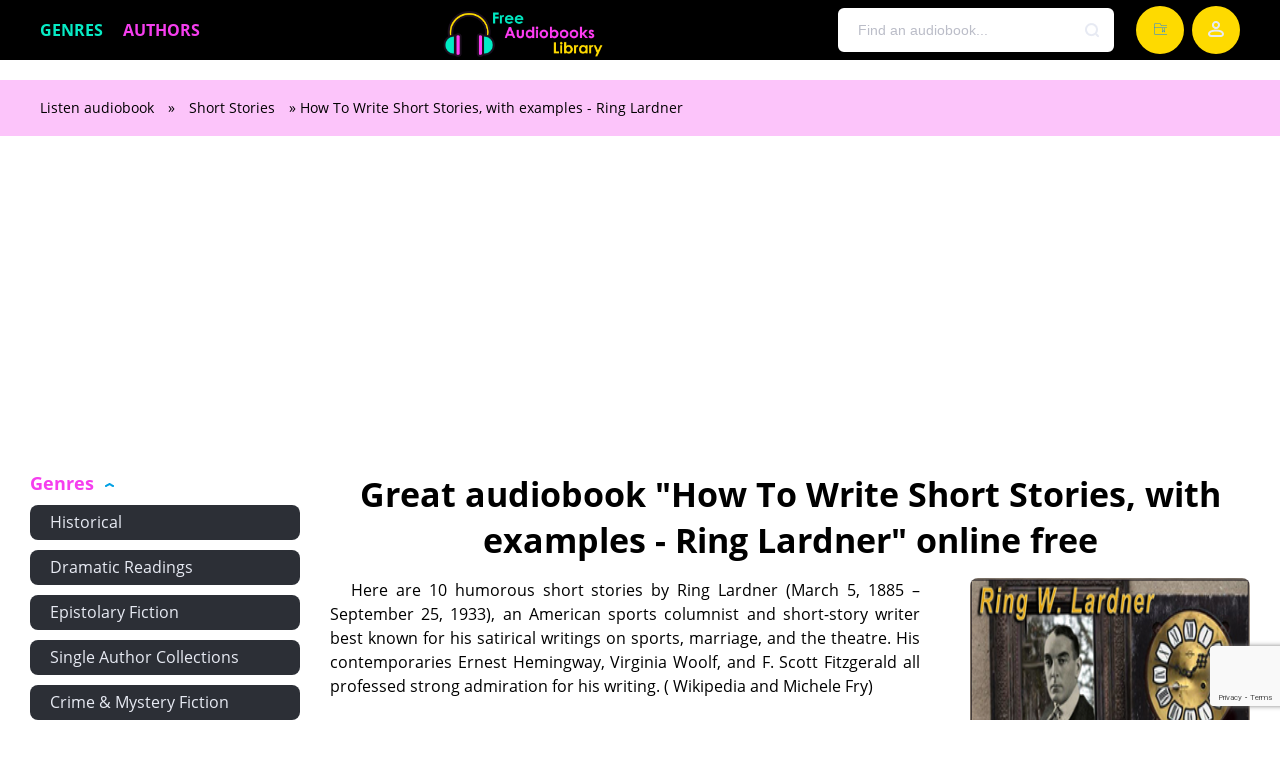

--- FILE ---
content_type: text/html; charset=utf-8
request_url: https://freeaudiobookslibrary.com/short-stories/2280-how-to-write-short-stories-with-examples-by-ring-lardner.html
body_size: 10136
content:
<!DOCTYPE html>
<html  lang="en">
    <head>
        <title>How To Write Short Stories, with examples - Ring Lardner » 📲 Listen Popular Free Book MP3 📙 Free Audiobook Websites</title>
<meta name="charset" content="utf-8">
<meta name="title" content="How To Write Short Stories, with examples - Ring Lardner » 📲 Listen Popular Free Book MP3 📙 Free Audiobook Websites">
<meta name="description" content="How To Write Short Stories, with examples - Ring Lardner 🔊 Listen great audiobooks online free ✅ Popular new audiobooks ✅ Listen mp3 book fo free 🔊 freeaudiobookslibrary.com">
<meta name="keywords" content="How To Write Short Stories, with examples - Ring Lardner, free audiobook websites, audio books online, listen to books for free, listen to audiobooks online free, listen audiobook, great audiobooks, free audio books mp3, audio books for free, audiobook mp3, popular audiobooks, mp3 book, new audiobooks, audiobook, free audiobook, listen audiobook">
<meta name="generator" content="DataLife Engine (https://dle-news.ru)">
<meta name="news_keywords" content="Ring Lardner">
<link rel="canonical" href="https://freeaudiobookslibrary.com/short-stories/2280-how-to-write-short-stories-with-examples-by-ring-lardner.html">
<link rel="alternate" type="application/rss+xml" title="📲 Listen Popular Free Book MP3 📙 Free Audiobook Websites" href="https://freeaudiobookslibrary.com/rss.xml">
<link rel="search" type="application/opensearchdescription+xml" title="📲 Listen Popular Free Book MP3 📙 Free Audiobook Websites" href="https://freeaudiobookslibrary.com/index.php?do=opensearch">
<meta property="twitter:card" content="summary">
<meta property="twitter:title" content="How To Write Short Stories, with examples - Ring Lardner » 📲 Listen Popular Free Book MP3 📙 Free Audiobook Websites">
<meta property="twitter:url" content="https://freeaudiobookslibrary.com/short-stories/2280-how-to-write-short-stories-with-examples-by-ring-lardner.html">
<meta property="twitter:description" content="Here are 10 humorous short stories by Ring Lardner (March 5, 1885 – September 25, 1933), an American sports columnist and short-story writer best known for his satirical writings on sports, marriage, and the theatre. His contemporaries Ernest Hemingway, Virginia Woolf, and F. Scott Fitzgerald all">
<meta property="og:type" content="article">
<meta property="og:site_name" content="📲 Listen Popular Free Book MP3 📙 Free Audiobook Websites">
<meta property="og:title" content="How To Write Short Stories, with examples - Ring Lardner » 📲 Listen Popular Free Book MP3 📙 Free Audiobook Websites">
<meta property="og:url" content="https://freeaudiobookslibrary.com/short-stories/2280-how-to-write-short-stories-with-examples-by-ring-lardner.html">
<meta property="og:description" content="Here are 10 humorous short stories by Ring Lardner (March 5, 1885 – September 25, 1933), an American sports columnist and short-story writer best known for his satirical writings on sports, marriage, and the theatre. His contemporaries Ernest Hemingway, Virginia Woolf, and F. Scott Fitzgerald all">

<script src="/engine/classes/min/index.php?g=general3&amp;v=0f140"></script>
<script src="/engine/classes/min/index.php?f=engine/classes/js/jqueryui3.js,engine/classes/js/dle_js.js,engine/classes/js/lazyload.js&amp;v=0f140" defer></script>
<script type="application/ld+json">{"@context":"https://schema.org","@graph":[{"@type":"Book","@context":"https://schema.org/","publisher":{"@type":"Person","name":"freeaudiobookslibrary.com"},"name":"How To Write Short Stories, with examples - Ring Lardner","headline":"How To Write Short Stories, with examples - Ring Lardner","mainEntityOfPage":{"@type":"WebPage","@id":"https://freeaudiobookslibrary.com/short-stories/2280-how-to-write-short-stories-with-examples-by-ring-lardner.html"},"datePublished":"2023-05-13T06:18:05+03:00","author":{"@type":"Person","name":"","url":"https://freeaudiobookslibrary.com/user//"},"description":"Here are 10 humorous short stories by Ring Lardner (March 5, 1885 – September 25, 1933), an American sports columnist and short-story writer best known for his satirical writings on sports, marriage, and the theatre. His contemporaries Ernest Hemingway, Virginia Woolf, and F. Scott Fitzgerald all"},{"@type":"BreadcrumbList","@context":"https://schema.org/","itemListElement":[{"@type":"ListItem","position":1,"item":{"@id":"https://freeaudiobookslibrary.com/","name":"Listen audiobook"}},{"@type":"ListItem","position":2,"item":{"@id":"https://freeaudiobookslibrary.com/short-stories/","name":"Short Stories"}},{"@type":"ListItem","position":3,"item":{"@id":"https://freeaudiobookslibrary.com/short-stories/2280-how-to-write-short-stories-with-examples-by-ring-lardner.html","name":"How To Write Short Stories, with examples - Ring Lardner"}}]}]}</script>
        <meta name="viewport" content="width=device-width, initial-scale=1">
        <link href="/templates/default/css/styles.css" type="text/css" rel="stylesheet">
        <link rel="icon" href="/favicon.ico" type="image/x-icon"/>    	
    	<link rel="apple-touch-icon" sizes="180x180" href="/uploads/icons/apple-icon-180x180.png">    	
    	<link rel="icon" type="image/png" sizes="192x192"  href="/uploads/icons/android-icon-192x192.png">
    	<link rel="icon" type="image/png" sizes="32x32" href="/uploads/icons/favicon-32x32.png">    	
    	<link rel="icon" type="image/png" sizes="16x16" href="/uploads/icons/favicon-16x16.png">
    	<link rel="manifest" href="/manifest.json">
    	<meta name="msapplication-TileColor" content="#ffffff">
    	<meta name="msapplication-TileImage" content="/uploads/icons/ms-icon-144x144.png">
    	<meta name="theme-color" content="#ffffff">
        <link rel="stylesheet" href="https://cdnjs.cloudflare.com/ajax/libs/font-awesome/4.7.0/css/font-awesome.min.css">
        
        <meta property="og:image" content="https://freeaudiobookslibrary.com/uploads/posts/books/2280/how-to-write-short-stories-with-examples-by-ring-lardner.jpg" />
        <script type="application/ld+json">{ "@context": "https://schema.org", "@type": "WebSite", "name": "Listen to Free Audiobooks Online | MP3 Book Library", "url": "https://freeaudiobookslibrary.com/", "description": "🎧 Listen to the best audiobooks online for free! ✅ Popular new audiobooks in MP3 format. Enjoy unlimited access to free audiobooks at Free Audiobooks Library.", "image": { "@type": "ImageObject", "url": "https://freeaudiobookslibrary.com/uploads/icons/Logo_freeaudiobookslibrary.png" }, "inLanguage": "en", "sameAs": [ "https://twitter.com/FreeAudioLibrary", "https://t.me/freeaudiobookslibrary", "https://www.facebook.com/FreeAudiobooksLibrary" ], "publisher": { "@type": "Organization", "name": "Free Audiobooks Library", "logo": { "@type": "ImageObject", "url": "https://freeaudiobookslibrary.com/uploads/icons/Logo_freeaudiobookslibrary.png" } } }</script>       
        <meta name="p:domain_verify" content="72fe6e5d708ef36ec71dfec1f84b4f30"/>
        <script async src="https://pagead2.googlesyndication.com/pagead/js/adsbygoogle.js?client=ca-pub-7243255508454696" crossorigin="anonymous"></script>
        <script async src="https://pagead2.googlesyndication.com/pagead/js/adsbygoogle.js?client=ca-pub-9221965258451175" crossorigin="anonymous"></script>
	</head> 
<body>
	<header class="header">
        <div class="header-center">
            <nav class="header-nav">
                <a href="/genres.html" style="color:#07ecc5; font-weight:bold; text-transform:uppercase;">Genres</a>
                <a href="/all/authors.html" style="color:#f53eee; font-weight:bold; text-transform:uppercase;">Authors</a>                
            </nav>
            <a class="header-logo" href="/"><img src="/uploads/icons/Logo_freeaudiobookslibrary.png" alt="freeaudiobookslibrary.com - audiobooks online"></a>
            <form class="header-search-form" name="searchform" method="post" action="/">
                <label><input type="hidden" name="do" value="search">
                    <input type="hidden" name="subaction" value="search">
                    <input type="hidden" name="titleonly" value="3">
                    <input class="header-search-input" id="story" type="text" name="story" placeholder="Find an audiobook..." autocomplete="off">
                    <button class="header-search-btn" type="submit" aria-label="Search Button"></button>
                </label>
            </form> 
            <a class="header-btn-1" href="/favorites"></a>
            <div class="header-btn-2" id="header-login"></div>
            <div class="login-overlay"></div>
            <div class="login">
                <div class="login-close" id="login-close"></div>
                <form class="login-center" method="post">
                    <label><span>Sign in</span>
                        <input placeholder="Your Login:" type="text" name="login_name" id="login_name" style="background-image: url(&quot;[data-uri]&quot;); background-repeat: no-repeat; background-attachment: scroll; background-size: 16px 18px; background-position: 98% 50%;">
                        <input placeholder="Пароль:" type="password" name="login_password" id="login_password" style="background-image: url(&quot;[data-uri]&quot;); background-repeat: no-repeat; background-attachment: scroll; background-size: 16px 18px; background-position: 98% 50%;">
                        <input name="login" type="hidden" id="login" value="submit">
                        <a class="lostpassword" href="/index.php?do=lostpassword">Forgot your password?</a>
                        <button class="login-btn-1" onclick="submit();" type="submit">Log in</button>                    
                        <div class="login-noacc">
                            <div>Don't have an account yet?</div>
                            <a href="/index.php?do=register">Register</a>
                        </div>
                    </label>
                </form>
            </div>
        </div>
    </header>    
    
    
	<div class="speedbar"><span><a href="https://freeaudiobookslibrary.com/">Listen audiobook</a> » <a href="https://freeaudiobookslibrary.com/short-stories/">Short Stories</a> » How To Write Short Stories, with examples - Ring Lardner</span></div>
    <div class="adv banner"><script async src="https://pagead2.googlesyndication.com/pagead/js/adsbygoogle.js?client=ca-pub-9221965258451175"
     crossorigin="anonymous"></script>
<!-- top-adaptive freeaudiobookslibrary.com -->
<ins class="adsbygoogle"
     style="display:block"
     data-ad-client="ca-pub-9221965258451175"
     data-ad-slot="6303606433"
     data-ad-format="auto"
     data-full-width-responsive="true"></ins>
<script>
     (adsbygoogle = window.adsbygoogle || []).push({});
</script></div>
	<div class="group-box">
		<aside class="side">
			<div class="side-mob">Watch by genre</div>
			<div class="side-nav open">
				<span class="side-head">Genres</span>
				<ul class="side-block"><ul>
<li><a href="https://freeaudiobookslibrary.com/historical/">Historical </a>
	
	</li><li><a href="https://freeaudiobookslibrary.com/dramatic-readings/">Dramatic Readings </a>
	
	</li><li><a href="https://freeaudiobookslibrary.com/epistolary-fiction/">Epistolary Fiction </a>
	
	</li><li><a href="https://freeaudiobookslibrary.com/single-author-collections/">Single Author Collections </a>
	
	</li><li><a href="https://freeaudiobookslibrary.com/crime-mystery-fiction/">Crime &amp; Mystery Fiction </a>
	
	</li><li><a href="https://freeaudiobookslibrary.com/horror-supernatural-fiction/">Horror &amp; Supernatural Fiction </a>
	
	</li><li><a href="https://freeaudiobookslibrary.com/gothic-fiction/">Gothic Fiction </a>
	
	</li><li><a href="https://freeaudiobookslibrary.com/christian-fiction/">Christian Fiction </a>
	
	</li><li><a href="https://freeaudiobookslibrary.com/action-adventure/">Action & Adventure </a>
	
	</li><li><a href="https://freeaudiobookslibrary.com/cooking/">Cooking </a>
	
	</li><li><a href="https://freeaudiobookslibrary.com/detective-fiction/">Detective Fiction </a>
	
	</li><li><a href="https://freeaudiobookslibrary.com/christianity-other/">Christianity - Other </a>
	
	</li><li><a href="https://freeaudiobookslibrary.com/health-fitness/">Health & Fitness </a>
	
	</li><li><a href="https://freeaudiobookslibrary.com/medical/">Medical </a>
	
	</li><li><a href="https://freeaudiobookslibrary.com/memoirs/">Memoirs </a>
	
	</li><li><a href="https://freeaudiobookslibrary.com/political-science/">Political Science </a>
	
	</li><li><a href="https://freeaudiobookslibrary.com/biography-autobiography/">Biography & Autobiography </a>
	
	</li><li><a href="https://freeaudiobookslibrary.com/modern-19th-c/">Modern (19th C) </a>
	
	</li><li><a href="https://freeaudiobookslibrary.com/nautical-marine-fiction/">Nautical & Marine Fiction </a>
	
	</li><li><a href="https://freeaudiobookslibrary.com/multi-version-weekly-and-fortnightly-poetry/">Multi-version (Weekly and Fortnightly poetry) </a>
	
	</li><li><a href="https://freeaudiobookslibrary.com/war-military/">War & Military </a>
	
	</li><li><a href="https://freeaudiobookslibrary.com/history/">History </a>
	
	</li><li><a href="https://freeaudiobookslibrary.com/general-fiction/">General Fiction </a>
	
	</li><li><a href="https://freeaudiobookslibrary.com/historical-fiction/">Historical Fiction </a>
	
	</li><li><a href="https://freeaudiobookslibrary.com/humorous-fiction/">Humorous Fiction </a>
	
	</li><li><a href="https://freeaudiobookslibrary.com/poetry/">Poetry </a>
	
	</li><li><a href="https://freeaudiobookslibrary.com/literary-fiction/">Literary Fiction </a>
	
	</li><li><a href="https://freeaudiobookslibrary.com/youngs-literal-translation/">Young's Literal Translation </a>
	
	</li><li><a href="https://freeaudiobookslibrary.com/science-fiction/">Science Fiction </a>
	
	</li><li><a href="https://freeaudiobookslibrary.com/travel-geography/">Travel & Geography </a>
	
	</li><li><a href="https://freeaudiobookslibrary.com/middle-agesmiddle-history/">Middle Ages/Middle History </a>
	
	</li><li><a href="https://freeaudiobookslibrary.com/christianity-biographies/">Christianity - Biographies </a>
	
	</li><li><a href="https://freeaudiobookslibrary.com/comedy/">Comedy </a>
	
	</li><li><a href="https://freeaudiobookslibrary.com/animals-nature/">Animals & Nature </a>
	
	</li><li><a href="https://freeaudiobookslibrary.com/transportation/">Transportation </a>
	
	</li><li><a href="https://freeaudiobookslibrary.com/fantastic-fiction/">Fantastic Fiction </a>
	
	</li><li><a href="https://freeaudiobookslibrary.com/classics-greek-latin-antiquity/">Classics (Greek & Latin Antiquity) </a>
	
	</li><li><a href="https://freeaudiobookslibrary.com/ancient/">Ancient </a>
	
	</li><li><a href="https://freeaudiobookslibrary.com/single-author/">Single author </a>
	
	</li><li><a href="https://freeaudiobookslibrary.com/romance/">Romance </a>
	
	</li><li><a href="https://freeaudiobookslibrary.com/christianity-commentary/">Christianity - Commentary </a>
	
	</li><li><a href="https://freeaudiobookslibrary.com/satire/">Satire </a>
	
	</li><li><a href="https://freeaudiobookslibrary.com/undefined/">Undefined </a>
	
	</li><li><a href="https://freeaudiobookslibrary.com/bibles/">Bibles </a>
	
	</li><li><a href="https://freeaudiobookslibrary.com/action-adventure-fiction/">Action & Adventure Fiction </a>
	
	</li><li><a href="https://freeaudiobookslibrary.com/science/">Science </a>
	
	</li><li><a href="https://freeaudiobookslibrary.com/education/">Education </a>
	
	</li><li><a href="https://freeaudiobookslibrary.com/literary-criticism/">Literary Criticism </a>
	
	</li><li><a href="https://freeaudiobookslibrary.com/social-science-culture-anthropology/">Social Science (Culture & Anthropology) </a>
	
	</li><li><a href="https://freeaudiobookslibrary.com/modern-20th-c/">Modern (20th C) </a>
	
	</li><li><a href="https://freeaudiobookslibrary.com/mathematics/">Mathematics </a>
	
	</li><li><a href="https://freeaudiobookslibrary.com/animals/">Animals </a>
	
	</li><li><a href="https://freeaudiobookslibrary.com/life-sciences/">Life Sciences </a>
	
	</li><li><a href="https://freeaudiobookslibrary.com/fantasy-fiction/">Fantasy Fiction </a>
	
	</li><li><a href="https://freeaudiobookslibrary.com/humor/">Humor </a>
	
	</li><li><a href="https://freeaudiobookslibrary.com/essays/">Essays </a>
	
	</li><li><a href="https://freeaudiobookslibrary.com/nature/">Nature </a>
	
	</li><li><a href="https://freeaudiobookslibrary.com/anthologies/">Anthologies </a>
	
	</li><li><a href="https://freeaudiobookslibrary.com/psychology/">Psychology </a>
	
	</li><li><a href="https://freeaudiobookslibrary.com/non-fiction/">*Non-fiction </a>
	
	</li><li><a href="https://freeaudiobookslibrary.com/tragedy/">Tragedy </a>
	
	</li><li><a href="https://freeaudiobookslibrary.com/travel-fiction/">Travel Fiction </a>
	
	</li><li><a href="https://freeaudiobookslibrary.com/published-1800-1900/">Published 1800 -1900 </a>
	
	</li><li><a href="https://freeaudiobookslibrary.com/family-life/">Family Life </a>
	
	</li><li><a href="https://freeaudiobookslibrary.com/essays-short-works/">Essays & Short Works </a>
	
	</li><li><a href="https://freeaudiobookslibrary.com/philosophy/">Philosophy </a>
	
	</li><li><a href="https://freeaudiobookslibrary.com/law/">Law </a>
	
	</li><li><a href="https://freeaudiobookslibrary.com/reference/">Reference </a>
	
	</li><li><a href="https://freeaudiobookslibrary.com/published-1900-onward/">Published 1900 onward </a>
	
	</li><li><a href="https://freeaudiobookslibrary.com/short-stories/">Short Stories </a>
	
	</li><li><a href="https://freeaudiobookslibrary.com/literary-collections/">Literary Collections </a>
	
	</li><li><a href="https://freeaudiobookslibrary.com/culture-heritage-fiction/">Culture & Heritage Fiction </a>
	
	</li><li><a href="https://freeaudiobookslibrary.com/myths/">Myths </a>
	
	</li><li><a href="https://freeaudiobookslibrary.com/legends-fairy-tales/">Legends & Fairy Tales </a>
	
	</li><li><a href="https://freeaudiobookslibrary.com/nature-animal-fiction/">Nature & Animal Fiction </a>
	
	</li><li><a href="https://freeaudiobookslibrary.com/biography/">Biography </a>
	
	</li><li><a href="https://freeaudiobookslibrary.com/war-military-fiction/">War & Military Fiction </a>
	
	</li><li><a href="https://freeaudiobookslibrary.com/earth-sciences/">Earth Sciences </a>
	
	</li><li><a href="https://freeaudiobookslibrary.com/lyric/">Lyric </a>
	
	</li><li><a href="https://freeaudiobookslibrary.com/music/">Music </a>
	
	</li><li><a href="https://freeaudiobookslibrary.com/performing-arts/">Performing Arts </a>
	
	</li><li><a href="https://freeaudiobookslibrary.com/other-religions/">Other religions </a>
	
	</li><li><a href="https://freeaudiobookslibrary.com/art/">Art </a>
	
	</li><li><a href="https://freeaudiobookslibrary.com/design-architecture/">Design & Architecture </a>
	
	</li><li><a href="https://freeaudiobookslibrary.com/antiquity/">Antiquity </a>
	
	</li><li><a href="https://freeaudiobookslibrary.com/business-economics/">Business & Economics </a>
	
	</li><li><a href="https://freeaudiobookslibrary.com/self-help/">Self-Help </a>
	
	</li><li><a href="https://freeaudiobookslibrary.com/short-works/">Short works </a>
	
	</li><li><a href="https://freeaudiobookslibrary.com/childrens-fiction/">Children's Fiction </a>
	
	</li><li><a href="https://freeaudiobookslibrary.com/plays/">Plays </a>
	
	</li><li><a href="https://freeaudiobookslibrary.com/astronomy/">Astronomy </a>
	
	</li><li><a href="https://freeaudiobookslibrary.com/physics-mechanics/">Physics & Mechanics </a>
	
	</li><li><a href="https://freeaudiobookslibrary.com/childrens-non-fiction/">Children's Non-fiction </a>
	
	</li><li><a href="https://freeaudiobookslibrary.com/religion/">Religion </a>
	
	</li><li><a href="https://freeaudiobookslibrary.com/sagas/">Sagas </a>
	
	</li><li><a href="https://freeaudiobookslibrary.com/suspense/">Suspense </a>
	
	</li><li><a href="https://freeaudiobookslibrary.com/espionage/">Espionage </a>
	
	</li><li><a href="https://freeaudiobookslibrary.com/political-thrillers/">Political & Thrillers </a>
	
	</li><li><a href="https://freeaudiobookslibrary.com/family/">Family </a>
	
	</li><li><a href="https://freeaudiobookslibrary.com/fictional-biographies-memoirs/">Fictional Biographies & Memoirs </a>
	
	</li><li><a href="https://freeaudiobookslibrary.com/school/">School </a>
	
	</li><li><a href="https://freeaudiobookslibrary.com/erotica/">Erotica </a>
	
	</li><li><a href="https://freeaudiobookslibrary.com/sports-recreation/">Sports & Recreation </a>
	
	</li><li><a href="https://freeaudiobookslibrary.com/published-before-1800/">Published before 1800 </a>
	
	</li><li><a href="https://freeaudiobookslibrary.com/early-modern/">Early Modern </a>
	
	</li><li><a href="https://freeaudiobookslibrary.com/general/">General </a>
	
	</li><li><a href="https://freeaudiobookslibrary.com/exploration/">Exploration </a>
	
	</li><li><a href="https://freeaudiobookslibrary.com/modern/">Modern </a>
	
	</li><li><a href="https://freeaudiobookslibrary.com/religious-fiction/">Religious Fiction </a>
	
	</li><li><a href="https://freeaudiobookslibrary.com/westerns/">Westerns </a>
	
	</li><li><a href="https://freeaudiobookslibrary.com/king-james-version/">King James Version </a>
	
	</li><li><a href="https://freeaudiobookslibrary.com/drama/">Drama </a>
	
	</li><li><a href="https://freeaudiobookslibrary.com/family-relationships/">Family & Relationships </a>
	
	</li><li><a href="https://freeaudiobookslibrary.com/house-home/">House & Home </a>
	
	</li><li><a href="https://freeaudiobookslibrary.com/true-crime/">True Crime </a>
	
	</li><li><a href="https://freeaudiobookslibrary.com/technology-engineering/">Technology & Engineering </a>
	
	</li><li><a href="https://freeaudiobookslibrary.com/gardening/">Gardening </a>
	
	</li><li><a href="https://freeaudiobookslibrary.com/letters/">Letters </a>
	
	</li><li><a href="https://freeaudiobookslibrary.com/atheism-agnosticism/">Atheism & Agnosticism </a>
	
	</li><li><a href="https://freeaudiobookslibrary.com/contemporary/">Contemporary </a>
	
	</li><li><a href="https://freeaudiobookslibrary.com/free-verse/">Free Verse </a>
	
	</li><li><a href="https://freeaudiobookslibrary.com/douay-rheims-version/">Douay-Rheims Version </a>
	
	</li><li><a href="https://freeaudiobookslibrary.com/epics/">Epics </a>
	
	</li><li><a href="https://freeaudiobookslibrary.com/sonnets/">Sonnets </a>
	
	</li><li><a href="https://freeaudiobookslibrary.com/crafts-hobbies/">Crafts & Hobbies </a>
	
	</li><li><a href="https://freeaudiobookslibrary.com/sports-fiction/">Sports Fiction </a>
	
	</li><li><a href="https://freeaudiobookslibrary.com/narratives/">Narratives </a>
	
	</li><li><a href="https://freeaudiobookslibrary.com/elegies-odes/">Elegies & Odes </a>
	
	</li><li><a href="https://freeaudiobookslibrary.com/medieval/">Medieval </a>
	
	</li><li><a href="https://freeaudiobookslibrary.com/writing-linguistics/">Writing & Linguistics </a>
	
	</li><li><a href="https://freeaudiobookslibrary.com/short-non-fiction/">Short non-fiction </a>
	
	</li><li><a href="https://freeaudiobookslibrary.com/world-english-bible/">World English Bible </a>
	
	</li><li><a href="https://freeaudiobookslibrary.com/ballads/">Ballads </a>
	
	</li><li><a href="https://freeaudiobookslibrary.com/weymouth-new-testament/">Weymouth New Testament </a>
	
	</li><li><a href="https://freeaudiobookslibrary.com/chemistry/">Chemistry </a>
	
	</li><li><a href="https://freeaudiobookslibrary.com/american-standard-version/">American Standard Version </a>
	
	</li><li><a href="https://freeaudiobookslibrary.com/language-learning/">Language learning </a>
	
	</li><li><a href="https://freeaudiobookslibrary.com/games/">Games </a>
	
	</li>
</ul></ul>
			</div>        
		</aside>
		<main class="main"><div id="dle-content"><article class="full">
	<h1 class="title">Great audiobook "<b>How To Write Short Stories, with examples - Ring Lardner</b>" online free</h1>
	<div class="full-group">
		<div class="full-left">
			<div class="full-top">
				<div class="full-desc">Here are 10 humorous short stories by Ring Lardner (March 5, 1885 – September 25, 1933), an American sports columnist and short-story writer best known for his satirical writings on sports, marriage, and the theatre. His contemporaries Ernest Hemingway, Virginia Woolf, and F. Scott Fitzgerald all professed strong admiration for his writing. ( Wikipedia and Michele Fry)</div>            
				<h2>Listen audio books mp3 🔊</h2>
				<script src="/engine/modules/playerjs/playerjsfab.js" type="text/javascript"></script><div id="playerjs1" style="width:100%"></div><script>var playerjs1 = new Playerjs({id:"playerjs1",file:"https://vvoqhuz9dcid9zx9.redirectto.cc/s05/1/8/0/7/4/18074.pl.txt", poster:"https://freeaudiobookslibrary.com/uploads/posts/books/2280/how-to-write-short-stories-with-examples-by-ring-lardner.jpg"});</script><style>#playerjs1{height:350px!important}</style>
				<div class="adv banner"><script async src="https://pagead2.googlesyndication.com/pagead/js/adsbygoogle.js?client=ca-pub-9221965258451175"
     crossorigin="anonymous"></script>
<!-- cart-book freeaudiobookslibrary.com -->
<ins class="adsbygoogle"
     style="display:block"
     data-ad-client="ca-pub-9221965258451175"
     data-ad-slot="8222358617"
     data-ad-format="auto"
     data-full-width-responsive="true"></ins>
<script>
     (adsbygoogle = window.adsbygoogle || []).push({});
</script></div>
			</div>        
		</div>
		<div class="full-right">
			<div class="full-img"><img data-src="/uploads/posts/books/2280/how-to-write-short-stories-with-examples-by-ring-lardner.jpg" alt="How To Write Short Stories, with examples - Ring Lardner - Listen Free Audiobook MP3 📙 Free Audiobook Websites">
				<div class="full-img-info"><span></span><span></span></div>
				
				        
			</div>
			<div class="full-info">
				<ul>
					<li><span>Genre:</span> <a href="https://freeaudiobookslibrary.com/short-stories/">Short Stories</a> / <a href="https://freeaudiobookslibrary.com/sports-fiction/">Sports Fiction</a></li>
					<li><span>Author:</span> <a href="https://freeaudiobookslibrary.com/tags/ring%20lardner/">Ring Lardner</a></li>
					
					<li><span>Duration:</span> 07:43:51</li>          	
				</ul>				
			</div>        
		</div>
	</div>
  	<h2>How To Write Short Stories, with examples - Ring Lardner - <a href="https://freeaudiobookslibrary.com/xfsearch/author/ring%20lardner/">Ring Lardner</a></h2>
  	<div class="full-addcom-title"><h2>Book Reviews</h2><span>0</span></div> 
    <div class="full-addcom-title-2">Leave a review of the audiobook:</div>
	<div class="comments"><form  method="post" name="dle-comments-form" id="dle-comments-form" ><div class="box">
    <div id="addcomment" class="addcomment">
        <div class="box_in">
            <div class="editor" id="comment-editor"><div class="bb-editor">
<textarea name="comments" id="comments" cols="70" rows="10"></textarea>
</div></div>
            <div class="full-addcom-group">
                <div class="full-addcom-input">
                    
                    <input type="text" name="name" id="name" placeholder="Your name" class="wide" required>
                    <input type="email" name="mail" id="mail" placeholder="Your E-Mail" class="wide">
                    
                </div>
                <div class="full-addcom-soc">
                </div> 
                <div class="fieldsubmit">
                    <button type="submit" name="submit" class="full-addcom-btn"><span>Send</span></button>
                </div>
            </div>
            <div class="igroup-capt">
                
                
                
            </div>
        </div>
    </div>
</div><input type="hidden" name="g-recaptcha-response" id="g-recaptcha-response" value=""><script src="https://www.google.com/recaptcha/api.js?render=6Lf-YRUiAAAAAAAXYKkX45-n51rq6ozTqS1n4hVJ" async defer></script>
		<input type="hidden" name="subaction" value="addcomment">
		<input type="hidden" name="post_id" id="post_id" value="2280"><input type="hidden" name="user_hash" value="6e800a5b5b544c8fb0b83ac90a67871b1dc049c9"></form></div>
    <div id="dle-comments-list">
<div id="dle-ajax-comments"></div>
<!--dlenavigationcomments--></div>  
</article>

<div class="related">
    <h2 class="related-head">Listen to these free audiobooks, too</h2>
	<div class="popular"><div class="short short-main">
      <div class="short-img"><img data-src="/uploads/posts/books/266/the-complete-works-of-brann-the-iconoclast-volume-12-by-william-cowper-brann.jpg" alt="The Complete Works of Brann, The Iconoclast, Volume 12 - William Cowper BRANN Listen Free Audiobook MP3 📙 Free Audiobook Websites">
        <div class="short-blur"></div>
        <div class="short-quality">Short Stories / Biography & Autobiography / Essays & Short Works </div>
      </div>
      <div class="short-info"><a href="https://freeaudiobookslibrary.com/short-stories/266-the-complete-works-of-brann-the-iconoclast-volume-12-by-william-cowper-brann.html">The Complete Works of Brann, The Iconoclast, Volume 12 - William Cowper BRANN</a></div>
    </div><div class="short short-main">
      <div class="short-img"><img data-src="/uploads/posts/books/753/coffee-break-collection-27-sports-by-various.jpg" alt="Coffee Break Collection 027 - Sports - Various Listen Free Audiobook MP3 📙 Free Audiobook Websites">
        <div class="short-blur"></div>
        <div class="short-quality">Short Stories / Essays & Short Works </div>
      </div>
      <div class="short-info"><a href="https://freeaudiobookslibrary.com/short-stories/753-coffee-break-collection-27-sports-by-various.html">Coffee Break Collection 027 - Sports - Various</a></div>
    </div><div class="short short-main">
      <div class="short-img"><img data-src="/uploads/posts/books/1560/harpers-young-people-vol-01-issue-22-march-30-1880-by-various.jpg" alt="Harper&#039;s Young People, Vol. 01, Issue 22, March 30, 1880 - Various Listen Free Audiobook MP3 📙 Free Audiobook Websites">
        <div class="short-blur"></div>
        <div class="short-quality">Children's Fiction / Children's Non-fiction / Short Stories </div>
      </div>
      <div class="short-info"><a href="https://freeaudiobookslibrary.com/childrens-fiction/1560-harpers-young-people-vol-01-issue-22-march-30-1880-by-various.html">Harper&#039;s Young People, Vol. 01, Issue 22, March 30, 1880 - Various</a></div>
    </div><div class="short short-main">
      <div class="short-img"><img data-src="/uploads/posts/books/2037/harpers-young-people-vol-01-issue-20-march-16-1880-by-various.jpg" alt="Harper&#039;s Young People, Vol. 01, Issue 20, March 16, 1880 - Various Listen Free Audiobook MP3 📙 Free Audiobook Websites">
        <div class="short-blur"></div>
        <div class="short-quality">Children's Fiction / Children's Non-fiction / Short Stories </div>
      </div>
      <div class="short-info"><a href="https://freeaudiobookslibrary.com/childrens-fiction/2037-harpers-young-people-vol-01-issue-20-march-16-1880-by-various.html">Harper&#039;s Young People, Vol. 01, Issue 20, March 16, 1880 - Various</a></div>
    </div><div class="short short-main">
      <div class="short-img"><img data-src="/uploads/posts/books/1698/the-blue-review-number-3-by-various.jpg" alt="The Blue Review, Number 3 - Various Listen Free Audiobook MP3 📙 Free Audiobook Websites">
        <div class="short-blur"></div>
        <div class="short-quality">Short Stories / Literary Collections </div>
      </div>
      <div class="short-info"><a href="https://freeaudiobookslibrary.com/short-stories/1698-the-blue-review-number-3-by-various.html">The Blue Review, Number 3 - Various</a></div>
    </div></div>
</div>
	
<div class="doopt"><p>On this page you can listen to the audiobook "<b>How To Write Short Stories, with examples - Ring Lardner (<a href="https://freeaudiobookslibrary.com/xfsearch/author/ring%20lardner/">Ring Lardner</a>)</b>" online. The audiobook is a prime representative of the genre "<a href="https://freeaudiobookslibrary.com/short-stories/">Short Stories</a> / <a href="https://freeaudiobookslibrary.com/sports-fiction/">Sports Fiction</a>". </p></div></div></main>    
	</div> 
	
        
    <!--<section class="navigation">
        <div class="navigation-center">
            <ul>
                <li>Авторы</li>
                <li><a href="/author/ivan-shaman/">Иван Шаман</a></li>
                <li><a href="/author/valerija-verbinina/">Валерия Вербинина</a></li>
                <li><a href="/author/tatjana-poljakova/">Татьяна Полякова</a></li>
                <li><a href="/author/andrej-vasilev/">Андрей Васильев</a></li>
                <li><a href="/author/iar-jelterrus/">Иар Эльтеррус</a></li>
            </ul>
            <ul> 
                <li></li>
                <li><a href="/author/aleksej-svadkovskij/">Алексей Свадковский</a></li>
                <li><a href="/author/sergej-musanif/">Сергей Мусаниф</a></li>
                <li><a href="/author/aleksandr-mazin/">Александр Мазин</a></li>
                <li><a href="/author/pavel-kornev/">Павел Корнев</a></li> 
                <li><a href="/c/authors.html" class="last-li"><span>Все авторы</span></a></li>
            </ul>
            <ul>
                <li>Исполнители</li>
                <li><a href="/read/maksim-suslov/">Максим Суслов</a></li>
                <li><a href="/read/irina-vorobeva/">Ирина Воробьёва</a></li>
                <li><a href="/read/igor-knjazev/">Игорь Князев</a></li>
                <li><a href="/read/andrej-kravec/">Андрей Кравец</a></li>
                <li><a href="/read/roman-volkov/">Роман Волков</a></li>
            </ul>
            <ul>
                <li></li>
                <li><a href="/read/oleg-shubin/">Олег Шубин</a></li>
                <li><a href="/read/ilja-dementev/">Илья Дементьев</a></li>
                <li><a href="/read/sergej-udelov/">Сергей Уделов</a></li>
                <li><a href="/read/sergej-gorbunov/">Сергей Горбунов</a></li> 
                <li><a href="/c/ispolniteli.html" class="last-li"><span>Все исполнители</span></a></li>
            </ul>
            <ul>
                <li>Циклы</li><li><a href="/cikl/ucheniki-vorona/">Ученики ворона</a></li>
                <li><a href="/cikl/vidok/">Видок</a></li><li><a href="/cikl/veles/">Велес</a></li>
                <li><a href="/cikl/varjag/">Варяг</a></li><li><a href="/cikl/igra-haosa/">Игра хаоса</a></li>
            </ul>
            <ul>
                <li></li>
                <li><a href="/cikl/otzvuki-serebrjanogo-vetra/">Отзвуки серебяного ветра</a></li>
                <li><a href="/cikl/chernye-vorony/">Чёрные Вороны</a></li>
                <li><a href="/cikl/detektivnoe-retro/">Детективное ретро</a></li>
                <li><a href="/cikl/prigraniche/">Приграничье</a></li> 
                <li><a href="/c/cikly.html" class="last-li"><span>Все циклы</span></a></li>
            </ul>
        </div>
    </section>-->
    <footer class="footer">
    <div class="footer-center">        
        <div class="footer-copyright" style="display:flex; align-items:center;">© 2022 - 2026 FreeAudiobooksLibrary.com</div>
        <div class="footer-nav">
            <a href="/privacy-policy.html">Privacy Policy</a>
        </div>
        <div class="footer-admin"><a href="/index.php?do=feedback" rel="nofollow">Feedback</a></div>      
    </div>
</footer>
	<script>
<!--
var dle_root       = '/';
var dle_admin      = '';
var dle_login_hash = '6e800a5b5b544c8fb0b83ac90a67871b1dc049c9';
var dle_group      = 5;
var dle_skin       = 'default';
var dle_wysiwyg    = '-1';
var quick_wysiwyg  = '2';
var dle_min_search = '4';
var dle_act_lang   = ["Yes", "No", "Enter", "Cancel", "Save", "Delete", "Loading. Please, wait..."];
var menu_short     = 'Quick edit';
var menu_full      = 'Full edit';
var menu_profile   = 'View profile';
var menu_send      = 'Send message';
var menu_uedit     = 'Admin Center';
var dle_info       = 'Information';
var dle_confirm    = 'Confirm';
var dle_prompt     = 'Enter the information';
var dle_req_field  = ["Fill the name field", "Fill the message field", "Fill the field with the subject of the message"];
var dle_del_agree  = 'Are you sure you want to delete it? This action cannot be undone';
var dle_spam_agree = 'Are you sure you want to mark the user as a spammer? This will remove all his comments';
var dle_c_title    = 'Send a complaint';
var dle_complaint  = 'Enter the text of your complaint to the Administration:';
var dle_mail       = 'Your e-mail:';
var dle_big_text   = 'Highlighted section of text is too large.';
var dle_orfo_title = 'Enter a comment to the detected error on the page for Administration ';
var dle_p_send     = 'Send';
var dle_p_send_ok  = 'Notification has been sent successfully ';
var dle_save_ok    = 'Changes are saved successfully. Refresh the page?';
var dle_reply_title= 'Reply to the comment';
var dle_tree_comm  = '0';
var dle_del_news   = 'Delete article';
var dle_sub_agree  = 'Do you really want to subscribe to this article’s comments?';
var dle_captcha_type  = '2';
var dle_share_interesting  = ["Share a link to the selected text", "Twitter", "Facebook", "Вконтакте", "Direct Link:", "Right-click and select «Copy Link»"];
var DLEPlayerLang     = {prev: 'Previous',next: 'Next',play: 'Play',pause: 'Pause',mute: 'Mute', unmute: 'Unmute', settings: 'Settings', enterFullscreen: 'Enable full screen mode', exitFullscreen: 'Disable full screen mode', speed: 'Speed', normal: 'Normal', quality: 'Quality', pip: 'PiP mode'};
var allow_dle_delete_news   = false;
var dle_search_delay   = false;
var dle_search_value   = '';
jQuery(function($){
				$('#dle-comments-form').submit(function() {
				
					grecaptcha.execute('6Lf-YRUiAAAAAAAXYKkX45-n51rq6ozTqS1n4hVJ', {action: 'comments'}).then(function(token) { 
					
						$('#g-recaptcha-response').val(token);
						doAddComments();
						
					});
		
					return false;
				});
FastSearch();
});
//-->
</script>
	<script src="/templates/default/js/lib.js"></script>
    <script src="/engine/classes/min/index.php?f=/templates/default/js/javascript.js"></script>
    
    <script>$(document).on("click", ".alphabet-ru a, .alphabet-en a", function(){	$(".active-letter").removeClass("active-letter");	$(this).addClass("active-letter");	let leteral = $(this).text();	$(".fields-list li").hide();	$('[data-field="'+leteral+'"]').show();	return false;	})</script>
    
	<script>
		$(function($){
			$.get("/templates/default/images/sprite.svg", function(data) {
			  var div = document.createElement("div");
			  div.innerHTML = new XMLSerializer().serializeToString(data.documentElement);
			  document.body.insertBefore(div, document.body.childNodes[0]);
			});
		});
	</script>
    <script async src="https://www.googletagmanager.com/gtag/js?id=G-52M80971V1"></script>
		<script>window.dataLayer = window.dataLayer || [];function gtag(){dataLayer.push(arguments);}gtag('js', new Date());gtag('config', 'G-52M80971V1');</script>  
<script defer src="https://static.cloudflareinsights.com/beacon.min.js/vcd15cbe7772f49c399c6a5babf22c1241717689176015" integrity="sha512-ZpsOmlRQV6y907TI0dKBHq9Md29nnaEIPlkf84rnaERnq6zvWvPUqr2ft8M1aS28oN72PdrCzSjY4U6VaAw1EQ==" data-cf-beacon='{"version":"2024.11.0","token":"a28aafed0556441891ddfce41c76b16d","r":1,"server_timing":{"name":{"cfCacheStatus":true,"cfEdge":true,"cfExtPri":true,"cfL4":true,"cfOrigin":true,"cfSpeedBrain":true},"location_startswith":null}}' crossorigin="anonymous"></script>
</body>
</html>
<!-- DataLife Engine Copyright SoftNews Media Group (http://dle-news.ru) -->


--- FILE ---
content_type: text/html; charset=utf-8
request_url: https://www.google.com/recaptcha/api2/anchor?ar=1&k=6Lf-YRUiAAAAAAAXYKkX45-n51rq6ozTqS1n4hVJ&co=aHR0cHM6Ly9mcmVlYXVkaW9ib29rc2xpYnJhcnkuY29tOjQ0Mw..&hl=en&v=PoyoqOPhxBO7pBk68S4YbpHZ&size=invisible&anchor-ms=20000&execute-ms=30000&cb=iiwe8ky2quys
body_size: 48805
content:
<!DOCTYPE HTML><html dir="ltr" lang="en"><head><meta http-equiv="Content-Type" content="text/html; charset=UTF-8">
<meta http-equiv="X-UA-Compatible" content="IE=edge">
<title>reCAPTCHA</title>
<style type="text/css">
/* cyrillic-ext */
@font-face {
  font-family: 'Roboto';
  font-style: normal;
  font-weight: 400;
  font-stretch: 100%;
  src: url(//fonts.gstatic.com/s/roboto/v48/KFO7CnqEu92Fr1ME7kSn66aGLdTylUAMa3GUBHMdazTgWw.woff2) format('woff2');
  unicode-range: U+0460-052F, U+1C80-1C8A, U+20B4, U+2DE0-2DFF, U+A640-A69F, U+FE2E-FE2F;
}
/* cyrillic */
@font-face {
  font-family: 'Roboto';
  font-style: normal;
  font-weight: 400;
  font-stretch: 100%;
  src: url(//fonts.gstatic.com/s/roboto/v48/KFO7CnqEu92Fr1ME7kSn66aGLdTylUAMa3iUBHMdazTgWw.woff2) format('woff2');
  unicode-range: U+0301, U+0400-045F, U+0490-0491, U+04B0-04B1, U+2116;
}
/* greek-ext */
@font-face {
  font-family: 'Roboto';
  font-style: normal;
  font-weight: 400;
  font-stretch: 100%;
  src: url(//fonts.gstatic.com/s/roboto/v48/KFO7CnqEu92Fr1ME7kSn66aGLdTylUAMa3CUBHMdazTgWw.woff2) format('woff2');
  unicode-range: U+1F00-1FFF;
}
/* greek */
@font-face {
  font-family: 'Roboto';
  font-style: normal;
  font-weight: 400;
  font-stretch: 100%;
  src: url(//fonts.gstatic.com/s/roboto/v48/KFO7CnqEu92Fr1ME7kSn66aGLdTylUAMa3-UBHMdazTgWw.woff2) format('woff2');
  unicode-range: U+0370-0377, U+037A-037F, U+0384-038A, U+038C, U+038E-03A1, U+03A3-03FF;
}
/* math */
@font-face {
  font-family: 'Roboto';
  font-style: normal;
  font-weight: 400;
  font-stretch: 100%;
  src: url(//fonts.gstatic.com/s/roboto/v48/KFO7CnqEu92Fr1ME7kSn66aGLdTylUAMawCUBHMdazTgWw.woff2) format('woff2');
  unicode-range: U+0302-0303, U+0305, U+0307-0308, U+0310, U+0312, U+0315, U+031A, U+0326-0327, U+032C, U+032F-0330, U+0332-0333, U+0338, U+033A, U+0346, U+034D, U+0391-03A1, U+03A3-03A9, U+03B1-03C9, U+03D1, U+03D5-03D6, U+03F0-03F1, U+03F4-03F5, U+2016-2017, U+2034-2038, U+203C, U+2040, U+2043, U+2047, U+2050, U+2057, U+205F, U+2070-2071, U+2074-208E, U+2090-209C, U+20D0-20DC, U+20E1, U+20E5-20EF, U+2100-2112, U+2114-2115, U+2117-2121, U+2123-214F, U+2190, U+2192, U+2194-21AE, U+21B0-21E5, U+21F1-21F2, U+21F4-2211, U+2213-2214, U+2216-22FF, U+2308-230B, U+2310, U+2319, U+231C-2321, U+2336-237A, U+237C, U+2395, U+239B-23B7, U+23D0, U+23DC-23E1, U+2474-2475, U+25AF, U+25B3, U+25B7, U+25BD, U+25C1, U+25CA, U+25CC, U+25FB, U+266D-266F, U+27C0-27FF, U+2900-2AFF, U+2B0E-2B11, U+2B30-2B4C, U+2BFE, U+3030, U+FF5B, U+FF5D, U+1D400-1D7FF, U+1EE00-1EEFF;
}
/* symbols */
@font-face {
  font-family: 'Roboto';
  font-style: normal;
  font-weight: 400;
  font-stretch: 100%;
  src: url(//fonts.gstatic.com/s/roboto/v48/KFO7CnqEu92Fr1ME7kSn66aGLdTylUAMaxKUBHMdazTgWw.woff2) format('woff2');
  unicode-range: U+0001-000C, U+000E-001F, U+007F-009F, U+20DD-20E0, U+20E2-20E4, U+2150-218F, U+2190, U+2192, U+2194-2199, U+21AF, U+21E6-21F0, U+21F3, U+2218-2219, U+2299, U+22C4-22C6, U+2300-243F, U+2440-244A, U+2460-24FF, U+25A0-27BF, U+2800-28FF, U+2921-2922, U+2981, U+29BF, U+29EB, U+2B00-2BFF, U+4DC0-4DFF, U+FFF9-FFFB, U+10140-1018E, U+10190-1019C, U+101A0, U+101D0-101FD, U+102E0-102FB, U+10E60-10E7E, U+1D2C0-1D2D3, U+1D2E0-1D37F, U+1F000-1F0FF, U+1F100-1F1AD, U+1F1E6-1F1FF, U+1F30D-1F30F, U+1F315, U+1F31C, U+1F31E, U+1F320-1F32C, U+1F336, U+1F378, U+1F37D, U+1F382, U+1F393-1F39F, U+1F3A7-1F3A8, U+1F3AC-1F3AF, U+1F3C2, U+1F3C4-1F3C6, U+1F3CA-1F3CE, U+1F3D4-1F3E0, U+1F3ED, U+1F3F1-1F3F3, U+1F3F5-1F3F7, U+1F408, U+1F415, U+1F41F, U+1F426, U+1F43F, U+1F441-1F442, U+1F444, U+1F446-1F449, U+1F44C-1F44E, U+1F453, U+1F46A, U+1F47D, U+1F4A3, U+1F4B0, U+1F4B3, U+1F4B9, U+1F4BB, U+1F4BF, U+1F4C8-1F4CB, U+1F4D6, U+1F4DA, U+1F4DF, U+1F4E3-1F4E6, U+1F4EA-1F4ED, U+1F4F7, U+1F4F9-1F4FB, U+1F4FD-1F4FE, U+1F503, U+1F507-1F50B, U+1F50D, U+1F512-1F513, U+1F53E-1F54A, U+1F54F-1F5FA, U+1F610, U+1F650-1F67F, U+1F687, U+1F68D, U+1F691, U+1F694, U+1F698, U+1F6AD, U+1F6B2, U+1F6B9-1F6BA, U+1F6BC, U+1F6C6-1F6CF, U+1F6D3-1F6D7, U+1F6E0-1F6EA, U+1F6F0-1F6F3, U+1F6F7-1F6FC, U+1F700-1F7FF, U+1F800-1F80B, U+1F810-1F847, U+1F850-1F859, U+1F860-1F887, U+1F890-1F8AD, U+1F8B0-1F8BB, U+1F8C0-1F8C1, U+1F900-1F90B, U+1F93B, U+1F946, U+1F984, U+1F996, U+1F9E9, U+1FA00-1FA6F, U+1FA70-1FA7C, U+1FA80-1FA89, U+1FA8F-1FAC6, U+1FACE-1FADC, U+1FADF-1FAE9, U+1FAF0-1FAF8, U+1FB00-1FBFF;
}
/* vietnamese */
@font-face {
  font-family: 'Roboto';
  font-style: normal;
  font-weight: 400;
  font-stretch: 100%;
  src: url(//fonts.gstatic.com/s/roboto/v48/KFO7CnqEu92Fr1ME7kSn66aGLdTylUAMa3OUBHMdazTgWw.woff2) format('woff2');
  unicode-range: U+0102-0103, U+0110-0111, U+0128-0129, U+0168-0169, U+01A0-01A1, U+01AF-01B0, U+0300-0301, U+0303-0304, U+0308-0309, U+0323, U+0329, U+1EA0-1EF9, U+20AB;
}
/* latin-ext */
@font-face {
  font-family: 'Roboto';
  font-style: normal;
  font-weight: 400;
  font-stretch: 100%;
  src: url(//fonts.gstatic.com/s/roboto/v48/KFO7CnqEu92Fr1ME7kSn66aGLdTylUAMa3KUBHMdazTgWw.woff2) format('woff2');
  unicode-range: U+0100-02BA, U+02BD-02C5, U+02C7-02CC, U+02CE-02D7, U+02DD-02FF, U+0304, U+0308, U+0329, U+1D00-1DBF, U+1E00-1E9F, U+1EF2-1EFF, U+2020, U+20A0-20AB, U+20AD-20C0, U+2113, U+2C60-2C7F, U+A720-A7FF;
}
/* latin */
@font-face {
  font-family: 'Roboto';
  font-style: normal;
  font-weight: 400;
  font-stretch: 100%;
  src: url(//fonts.gstatic.com/s/roboto/v48/KFO7CnqEu92Fr1ME7kSn66aGLdTylUAMa3yUBHMdazQ.woff2) format('woff2');
  unicode-range: U+0000-00FF, U+0131, U+0152-0153, U+02BB-02BC, U+02C6, U+02DA, U+02DC, U+0304, U+0308, U+0329, U+2000-206F, U+20AC, U+2122, U+2191, U+2193, U+2212, U+2215, U+FEFF, U+FFFD;
}
/* cyrillic-ext */
@font-face {
  font-family: 'Roboto';
  font-style: normal;
  font-weight: 500;
  font-stretch: 100%;
  src: url(//fonts.gstatic.com/s/roboto/v48/KFO7CnqEu92Fr1ME7kSn66aGLdTylUAMa3GUBHMdazTgWw.woff2) format('woff2');
  unicode-range: U+0460-052F, U+1C80-1C8A, U+20B4, U+2DE0-2DFF, U+A640-A69F, U+FE2E-FE2F;
}
/* cyrillic */
@font-face {
  font-family: 'Roboto';
  font-style: normal;
  font-weight: 500;
  font-stretch: 100%;
  src: url(//fonts.gstatic.com/s/roboto/v48/KFO7CnqEu92Fr1ME7kSn66aGLdTylUAMa3iUBHMdazTgWw.woff2) format('woff2');
  unicode-range: U+0301, U+0400-045F, U+0490-0491, U+04B0-04B1, U+2116;
}
/* greek-ext */
@font-face {
  font-family: 'Roboto';
  font-style: normal;
  font-weight: 500;
  font-stretch: 100%;
  src: url(//fonts.gstatic.com/s/roboto/v48/KFO7CnqEu92Fr1ME7kSn66aGLdTylUAMa3CUBHMdazTgWw.woff2) format('woff2');
  unicode-range: U+1F00-1FFF;
}
/* greek */
@font-face {
  font-family: 'Roboto';
  font-style: normal;
  font-weight: 500;
  font-stretch: 100%;
  src: url(//fonts.gstatic.com/s/roboto/v48/KFO7CnqEu92Fr1ME7kSn66aGLdTylUAMa3-UBHMdazTgWw.woff2) format('woff2');
  unicode-range: U+0370-0377, U+037A-037F, U+0384-038A, U+038C, U+038E-03A1, U+03A3-03FF;
}
/* math */
@font-face {
  font-family: 'Roboto';
  font-style: normal;
  font-weight: 500;
  font-stretch: 100%;
  src: url(//fonts.gstatic.com/s/roboto/v48/KFO7CnqEu92Fr1ME7kSn66aGLdTylUAMawCUBHMdazTgWw.woff2) format('woff2');
  unicode-range: U+0302-0303, U+0305, U+0307-0308, U+0310, U+0312, U+0315, U+031A, U+0326-0327, U+032C, U+032F-0330, U+0332-0333, U+0338, U+033A, U+0346, U+034D, U+0391-03A1, U+03A3-03A9, U+03B1-03C9, U+03D1, U+03D5-03D6, U+03F0-03F1, U+03F4-03F5, U+2016-2017, U+2034-2038, U+203C, U+2040, U+2043, U+2047, U+2050, U+2057, U+205F, U+2070-2071, U+2074-208E, U+2090-209C, U+20D0-20DC, U+20E1, U+20E5-20EF, U+2100-2112, U+2114-2115, U+2117-2121, U+2123-214F, U+2190, U+2192, U+2194-21AE, U+21B0-21E5, U+21F1-21F2, U+21F4-2211, U+2213-2214, U+2216-22FF, U+2308-230B, U+2310, U+2319, U+231C-2321, U+2336-237A, U+237C, U+2395, U+239B-23B7, U+23D0, U+23DC-23E1, U+2474-2475, U+25AF, U+25B3, U+25B7, U+25BD, U+25C1, U+25CA, U+25CC, U+25FB, U+266D-266F, U+27C0-27FF, U+2900-2AFF, U+2B0E-2B11, U+2B30-2B4C, U+2BFE, U+3030, U+FF5B, U+FF5D, U+1D400-1D7FF, U+1EE00-1EEFF;
}
/* symbols */
@font-face {
  font-family: 'Roboto';
  font-style: normal;
  font-weight: 500;
  font-stretch: 100%;
  src: url(//fonts.gstatic.com/s/roboto/v48/KFO7CnqEu92Fr1ME7kSn66aGLdTylUAMaxKUBHMdazTgWw.woff2) format('woff2');
  unicode-range: U+0001-000C, U+000E-001F, U+007F-009F, U+20DD-20E0, U+20E2-20E4, U+2150-218F, U+2190, U+2192, U+2194-2199, U+21AF, U+21E6-21F0, U+21F3, U+2218-2219, U+2299, U+22C4-22C6, U+2300-243F, U+2440-244A, U+2460-24FF, U+25A0-27BF, U+2800-28FF, U+2921-2922, U+2981, U+29BF, U+29EB, U+2B00-2BFF, U+4DC0-4DFF, U+FFF9-FFFB, U+10140-1018E, U+10190-1019C, U+101A0, U+101D0-101FD, U+102E0-102FB, U+10E60-10E7E, U+1D2C0-1D2D3, U+1D2E0-1D37F, U+1F000-1F0FF, U+1F100-1F1AD, U+1F1E6-1F1FF, U+1F30D-1F30F, U+1F315, U+1F31C, U+1F31E, U+1F320-1F32C, U+1F336, U+1F378, U+1F37D, U+1F382, U+1F393-1F39F, U+1F3A7-1F3A8, U+1F3AC-1F3AF, U+1F3C2, U+1F3C4-1F3C6, U+1F3CA-1F3CE, U+1F3D4-1F3E0, U+1F3ED, U+1F3F1-1F3F3, U+1F3F5-1F3F7, U+1F408, U+1F415, U+1F41F, U+1F426, U+1F43F, U+1F441-1F442, U+1F444, U+1F446-1F449, U+1F44C-1F44E, U+1F453, U+1F46A, U+1F47D, U+1F4A3, U+1F4B0, U+1F4B3, U+1F4B9, U+1F4BB, U+1F4BF, U+1F4C8-1F4CB, U+1F4D6, U+1F4DA, U+1F4DF, U+1F4E3-1F4E6, U+1F4EA-1F4ED, U+1F4F7, U+1F4F9-1F4FB, U+1F4FD-1F4FE, U+1F503, U+1F507-1F50B, U+1F50D, U+1F512-1F513, U+1F53E-1F54A, U+1F54F-1F5FA, U+1F610, U+1F650-1F67F, U+1F687, U+1F68D, U+1F691, U+1F694, U+1F698, U+1F6AD, U+1F6B2, U+1F6B9-1F6BA, U+1F6BC, U+1F6C6-1F6CF, U+1F6D3-1F6D7, U+1F6E0-1F6EA, U+1F6F0-1F6F3, U+1F6F7-1F6FC, U+1F700-1F7FF, U+1F800-1F80B, U+1F810-1F847, U+1F850-1F859, U+1F860-1F887, U+1F890-1F8AD, U+1F8B0-1F8BB, U+1F8C0-1F8C1, U+1F900-1F90B, U+1F93B, U+1F946, U+1F984, U+1F996, U+1F9E9, U+1FA00-1FA6F, U+1FA70-1FA7C, U+1FA80-1FA89, U+1FA8F-1FAC6, U+1FACE-1FADC, U+1FADF-1FAE9, U+1FAF0-1FAF8, U+1FB00-1FBFF;
}
/* vietnamese */
@font-face {
  font-family: 'Roboto';
  font-style: normal;
  font-weight: 500;
  font-stretch: 100%;
  src: url(//fonts.gstatic.com/s/roboto/v48/KFO7CnqEu92Fr1ME7kSn66aGLdTylUAMa3OUBHMdazTgWw.woff2) format('woff2');
  unicode-range: U+0102-0103, U+0110-0111, U+0128-0129, U+0168-0169, U+01A0-01A1, U+01AF-01B0, U+0300-0301, U+0303-0304, U+0308-0309, U+0323, U+0329, U+1EA0-1EF9, U+20AB;
}
/* latin-ext */
@font-face {
  font-family: 'Roboto';
  font-style: normal;
  font-weight: 500;
  font-stretch: 100%;
  src: url(//fonts.gstatic.com/s/roboto/v48/KFO7CnqEu92Fr1ME7kSn66aGLdTylUAMa3KUBHMdazTgWw.woff2) format('woff2');
  unicode-range: U+0100-02BA, U+02BD-02C5, U+02C7-02CC, U+02CE-02D7, U+02DD-02FF, U+0304, U+0308, U+0329, U+1D00-1DBF, U+1E00-1E9F, U+1EF2-1EFF, U+2020, U+20A0-20AB, U+20AD-20C0, U+2113, U+2C60-2C7F, U+A720-A7FF;
}
/* latin */
@font-face {
  font-family: 'Roboto';
  font-style: normal;
  font-weight: 500;
  font-stretch: 100%;
  src: url(//fonts.gstatic.com/s/roboto/v48/KFO7CnqEu92Fr1ME7kSn66aGLdTylUAMa3yUBHMdazQ.woff2) format('woff2');
  unicode-range: U+0000-00FF, U+0131, U+0152-0153, U+02BB-02BC, U+02C6, U+02DA, U+02DC, U+0304, U+0308, U+0329, U+2000-206F, U+20AC, U+2122, U+2191, U+2193, U+2212, U+2215, U+FEFF, U+FFFD;
}
/* cyrillic-ext */
@font-face {
  font-family: 'Roboto';
  font-style: normal;
  font-weight: 900;
  font-stretch: 100%;
  src: url(//fonts.gstatic.com/s/roboto/v48/KFO7CnqEu92Fr1ME7kSn66aGLdTylUAMa3GUBHMdazTgWw.woff2) format('woff2');
  unicode-range: U+0460-052F, U+1C80-1C8A, U+20B4, U+2DE0-2DFF, U+A640-A69F, U+FE2E-FE2F;
}
/* cyrillic */
@font-face {
  font-family: 'Roboto';
  font-style: normal;
  font-weight: 900;
  font-stretch: 100%;
  src: url(//fonts.gstatic.com/s/roboto/v48/KFO7CnqEu92Fr1ME7kSn66aGLdTylUAMa3iUBHMdazTgWw.woff2) format('woff2');
  unicode-range: U+0301, U+0400-045F, U+0490-0491, U+04B0-04B1, U+2116;
}
/* greek-ext */
@font-face {
  font-family: 'Roboto';
  font-style: normal;
  font-weight: 900;
  font-stretch: 100%;
  src: url(//fonts.gstatic.com/s/roboto/v48/KFO7CnqEu92Fr1ME7kSn66aGLdTylUAMa3CUBHMdazTgWw.woff2) format('woff2');
  unicode-range: U+1F00-1FFF;
}
/* greek */
@font-face {
  font-family: 'Roboto';
  font-style: normal;
  font-weight: 900;
  font-stretch: 100%;
  src: url(//fonts.gstatic.com/s/roboto/v48/KFO7CnqEu92Fr1ME7kSn66aGLdTylUAMa3-UBHMdazTgWw.woff2) format('woff2');
  unicode-range: U+0370-0377, U+037A-037F, U+0384-038A, U+038C, U+038E-03A1, U+03A3-03FF;
}
/* math */
@font-face {
  font-family: 'Roboto';
  font-style: normal;
  font-weight: 900;
  font-stretch: 100%;
  src: url(//fonts.gstatic.com/s/roboto/v48/KFO7CnqEu92Fr1ME7kSn66aGLdTylUAMawCUBHMdazTgWw.woff2) format('woff2');
  unicode-range: U+0302-0303, U+0305, U+0307-0308, U+0310, U+0312, U+0315, U+031A, U+0326-0327, U+032C, U+032F-0330, U+0332-0333, U+0338, U+033A, U+0346, U+034D, U+0391-03A1, U+03A3-03A9, U+03B1-03C9, U+03D1, U+03D5-03D6, U+03F0-03F1, U+03F4-03F5, U+2016-2017, U+2034-2038, U+203C, U+2040, U+2043, U+2047, U+2050, U+2057, U+205F, U+2070-2071, U+2074-208E, U+2090-209C, U+20D0-20DC, U+20E1, U+20E5-20EF, U+2100-2112, U+2114-2115, U+2117-2121, U+2123-214F, U+2190, U+2192, U+2194-21AE, U+21B0-21E5, U+21F1-21F2, U+21F4-2211, U+2213-2214, U+2216-22FF, U+2308-230B, U+2310, U+2319, U+231C-2321, U+2336-237A, U+237C, U+2395, U+239B-23B7, U+23D0, U+23DC-23E1, U+2474-2475, U+25AF, U+25B3, U+25B7, U+25BD, U+25C1, U+25CA, U+25CC, U+25FB, U+266D-266F, U+27C0-27FF, U+2900-2AFF, U+2B0E-2B11, U+2B30-2B4C, U+2BFE, U+3030, U+FF5B, U+FF5D, U+1D400-1D7FF, U+1EE00-1EEFF;
}
/* symbols */
@font-face {
  font-family: 'Roboto';
  font-style: normal;
  font-weight: 900;
  font-stretch: 100%;
  src: url(//fonts.gstatic.com/s/roboto/v48/KFO7CnqEu92Fr1ME7kSn66aGLdTylUAMaxKUBHMdazTgWw.woff2) format('woff2');
  unicode-range: U+0001-000C, U+000E-001F, U+007F-009F, U+20DD-20E0, U+20E2-20E4, U+2150-218F, U+2190, U+2192, U+2194-2199, U+21AF, U+21E6-21F0, U+21F3, U+2218-2219, U+2299, U+22C4-22C6, U+2300-243F, U+2440-244A, U+2460-24FF, U+25A0-27BF, U+2800-28FF, U+2921-2922, U+2981, U+29BF, U+29EB, U+2B00-2BFF, U+4DC0-4DFF, U+FFF9-FFFB, U+10140-1018E, U+10190-1019C, U+101A0, U+101D0-101FD, U+102E0-102FB, U+10E60-10E7E, U+1D2C0-1D2D3, U+1D2E0-1D37F, U+1F000-1F0FF, U+1F100-1F1AD, U+1F1E6-1F1FF, U+1F30D-1F30F, U+1F315, U+1F31C, U+1F31E, U+1F320-1F32C, U+1F336, U+1F378, U+1F37D, U+1F382, U+1F393-1F39F, U+1F3A7-1F3A8, U+1F3AC-1F3AF, U+1F3C2, U+1F3C4-1F3C6, U+1F3CA-1F3CE, U+1F3D4-1F3E0, U+1F3ED, U+1F3F1-1F3F3, U+1F3F5-1F3F7, U+1F408, U+1F415, U+1F41F, U+1F426, U+1F43F, U+1F441-1F442, U+1F444, U+1F446-1F449, U+1F44C-1F44E, U+1F453, U+1F46A, U+1F47D, U+1F4A3, U+1F4B0, U+1F4B3, U+1F4B9, U+1F4BB, U+1F4BF, U+1F4C8-1F4CB, U+1F4D6, U+1F4DA, U+1F4DF, U+1F4E3-1F4E6, U+1F4EA-1F4ED, U+1F4F7, U+1F4F9-1F4FB, U+1F4FD-1F4FE, U+1F503, U+1F507-1F50B, U+1F50D, U+1F512-1F513, U+1F53E-1F54A, U+1F54F-1F5FA, U+1F610, U+1F650-1F67F, U+1F687, U+1F68D, U+1F691, U+1F694, U+1F698, U+1F6AD, U+1F6B2, U+1F6B9-1F6BA, U+1F6BC, U+1F6C6-1F6CF, U+1F6D3-1F6D7, U+1F6E0-1F6EA, U+1F6F0-1F6F3, U+1F6F7-1F6FC, U+1F700-1F7FF, U+1F800-1F80B, U+1F810-1F847, U+1F850-1F859, U+1F860-1F887, U+1F890-1F8AD, U+1F8B0-1F8BB, U+1F8C0-1F8C1, U+1F900-1F90B, U+1F93B, U+1F946, U+1F984, U+1F996, U+1F9E9, U+1FA00-1FA6F, U+1FA70-1FA7C, U+1FA80-1FA89, U+1FA8F-1FAC6, U+1FACE-1FADC, U+1FADF-1FAE9, U+1FAF0-1FAF8, U+1FB00-1FBFF;
}
/* vietnamese */
@font-face {
  font-family: 'Roboto';
  font-style: normal;
  font-weight: 900;
  font-stretch: 100%;
  src: url(//fonts.gstatic.com/s/roboto/v48/KFO7CnqEu92Fr1ME7kSn66aGLdTylUAMa3OUBHMdazTgWw.woff2) format('woff2');
  unicode-range: U+0102-0103, U+0110-0111, U+0128-0129, U+0168-0169, U+01A0-01A1, U+01AF-01B0, U+0300-0301, U+0303-0304, U+0308-0309, U+0323, U+0329, U+1EA0-1EF9, U+20AB;
}
/* latin-ext */
@font-face {
  font-family: 'Roboto';
  font-style: normal;
  font-weight: 900;
  font-stretch: 100%;
  src: url(//fonts.gstatic.com/s/roboto/v48/KFO7CnqEu92Fr1ME7kSn66aGLdTylUAMa3KUBHMdazTgWw.woff2) format('woff2');
  unicode-range: U+0100-02BA, U+02BD-02C5, U+02C7-02CC, U+02CE-02D7, U+02DD-02FF, U+0304, U+0308, U+0329, U+1D00-1DBF, U+1E00-1E9F, U+1EF2-1EFF, U+2020, U+20A0-20AB, U+20AD-20C0, U+2113, U+2C60-2C7F, U+A720-A7FF;
}
/* latin */
@font-face {
  font-family: 'Roboto';
  font-style: normal;
  font-weight: 900;
  font-stretch: 100%;
  src: url(//fonts.gstatic.com/s/roboto/v48/KFO7CnqEu92Fr1ME7kSn66aGLdTylUAMa3yUBHMdazQ.woff2) format('woff2');
  unicode-range: U+0000-00FF, U+0131, U+0152-0153, U+02BB-02BC, U+02C6, U+02DA, U+02DC, U+0304, U+0308, U+0329, U+2000-206F, U+20AC, U+2122, U+2191, U+2193, U+2212, U+2215, U+FEFF, U+FFFD;
}

</style>
<link rel="stylesheet" type="text/css" href="https://www.gstatic.com/recaptcha/releases/PoyoqOPhxBO7pBk68S4YbpHZ/styles__ltr.css">
<script nonce="caHwIJWXBvxaOLCtPAlG5Q" type="text/javascript">window['__recaptcha_api'] = 'https://www.google.com/recaptcha/api2/';</script>
<script type="text/javascript" src="https://www.gstatic.com/recaptcha/releases/PoyoqOPhxBO7pBk68S4YbpHZ/recaptcha__en.js" nonce="caHwIJWXBvxaOLCtPAlG5Q">
      
    </script></head>
<body><div id="rc-anchor-alert" class="rc-anchor-alert"></div>
<input type="hidden" id="recaptcha-token" value="[base64]">
<script type="text/javascript" nonce="caHwIJWXBvxaOLCtPAlG5Q">
      recaptcha.anchor.Main.init("[\x22ainput\x22,[\x22bgdata\x22,\x22\x22,\[base64]/[base64]/MjU1Ong/[base64]/[base64]/[base64]/[base64]/[base64]/[base64]/[base64]/[base64]/[base64]/[base64]/[base64]/[base64]/[base64]/[base64]/[base64]\\u003d\x22,\[base64]\x22,\x22ccOuC8KXckPDhCFIB8O0wpHCgxQtw4DDnsO+aMK4YMKCAX9/w4dsw615w4kbLgovZUDCgDrCjMOkLgcFw5zCvMOUwrDClDNUw5A5wqrDvgzDnxokwpnCrMO5CMO5NMKhw4p0B8KVwpMNwrPCksKochQhUcOqIMKcw53DkXI0w78twrrClH/[base64]/DnG/DtE5Mw48RX8KjNMOGTScewr/Chx3DiMOnOHzDplBNwrXDssKfwo4WKsORd0bCmcK/bXDCvmJqR8OuGsKdwpLDl8KkYMKePsOuDWR6wrTChMKKwpPDv8KAPyjDrcO4w4x8HsKvw6bDpsKMw7BIGijCpsKKAikVSQXDuMOrw47ChsK6elYiVsObBcOFwqArwp0RQX/[base64]/DsCnDl8KvwoF9JAXDiDRvwpFQHsOSw7sIwrhnLULDk8OxEsO/[base64]/DpcOrwrfDhT/ClzAxwrrCsx/CgsKNw6bDj8OICMOSw4rDuMK6QjQOIcK9w6fDg118w7nDiF3Do8KYOkDDpWp3SW8Iw6/Cq1vCrMKTwoDDmlBhwpEpw7Uvw7AXWnrDozbDqcKTw4fDmMKBZ8KuaU5eTA7DmcKdOx/DiUQOwqbChVhgw5AbPVxKcCViwo7CoMOaKQ57wq/CvFZsw6srwoLCpMOMfQPDv8KJw4PCq2jDuUJww6HCqcK3UcKuwpbClcO7w75/wqV6NcOZO8KrFcOwwq/[base64]/cG0tw4gYwqFPIFDDlS/Ck8KLw5fCl1bCnsKPM8OOLnV/[base64]/DiMK7wrHCuV/CgMKhVnEAw6vCgHkFR8KXwrvCpsKYRcOkCcKew5rDoVACG2/DtEXCsMOxwpfCimvCqMOwfSPCtMKcwo0UQWnDjnHCtl7Cp3TCsR53w6TCjH0GMRcdRMOhZiRCaXnCo8ORR0YlHcOjUsK/w7ggw4JnC8KNIExpwrDCv8KUbE/Dn8K2csKrw6APw6BvRBIEw5TDqwrCoQBMwqwAw7Atc8Ksw4ZgT3TClsOGfA8Qw5TDgMOYw6DDsMO0w7fDvFHDgk/Do3fDmTfDl8OrVDPCpF82W8Otw4YvwqvCtQHDj8KrC3zDkGnDn8OeYsKuEsKlwovCvUoAw44cwqkyI8KGwrZ5wp3DkWXDosK1OVHCmiwAXMO6E1HDqQwTOE1rVMKbwonCjMOfw5tGKlHCtMK4bRRuw4syOHbDpUjCq8K/TsKfQsOHf8KQw5zCvTHDnVTClMKlw6Nqw7Z0FsKswo7CkC3DuhTDt23DrWfDmgrCtWDDog8EcHPDpS4tezR2FcKXSB7Dt8Ozwr/Dm8KywpBuw5oaw43DgWTCrlhfT8KiORMfVA/CpMOsIyXDjsOvwpHDszZ0AVXCvMKmwpV0XcK9wpwZwoUkDMO8ST0BCMOvw55HZnRNwp08ScOtwoMXwqFQJcOJRUrDvMOWw6Myw63CnsOmGcKawpJkccKJR1/[base64]/DlcOxw5zDlybDp8K0w69QcMOcQxnCtMOId0pewrvCmF7CmcK5J8OfSVh0CjrDu8OEwp3DoUPCkR/[base64]/CiMKyEz/CikjClCfDq8K8wr5gLMKcfsKHwpBgGzDCp3DClVZywqJHNwfCm8K4w6TDjBcKIHMewplFwpslwp4/GB3DhGrDg3hCwq5Bw4cvw7txw43DiXLDn8Krw6PCp8KlbiViw5/Dgy3DrsKBwqDDrjLCimMTfWtlw5rDtU/DkQdRLMOye8O6w6srBMOuw4bCtsK7PcOHIHR9NAYxRcKKacKfwrB1LEjCrMO1wqY3EiEFw6MjXxXCrnbDl3ULw5jDlsKYTyDCizwNA8OhIMOxw47DlQUaw7xKw4fCiypmC8KiwoDCgMOIw4/Do8K6wqpnEMKawq0gwoPDhDR4eUMHLMKiwonDrcOUwqvCpcOLE1sefXFjLsKFw5Fhw7RawqrDnMOIw4DCtldcwoFjwpzCmsKZw7jCqMKVeTEvwqpJDEEcwpnDjTRdwppYwo/Dl8KJwpRqEyovM8O/[base64]/DnSvCqsK/WSxnLRzCqsOcV8OhTALCg3PDusOnwqtWwoDCtQXCpXNvw4vCvX/[base64]/Dm8Ovwqwtw6nDnirCosKTwrEFw4Ngw48ETXbCqQ4Mw4DDoGfDi8OVCsKYwrNkw4rCi8K5TsOCTsKYwqNJfGzCnBJsHMKuAMOVB8K3wq8VF2nDmcOEQsKrw7HDlcOwwrsPIytbw4bCuMKBD8KrwqE0fxzDmD/ChMOHd8OrAX0kw4rDqcK0w4s6WMORwrBpG8OJw5dhCMKiw4FHX8K5Szoowq9qw4vCg8KAwqDCgcK2ccOzw5bCg111w5DCllLCn8KZeMKtDcOowo4WMsKWWcKRw7cQEcOow77Dk8O5GX4NwqtnH8OYw5FlwoxMw6/DikHDji3DusK7wrzDmcKPwr7ChH/Cj8OMw53DrMOiecOxAW4jJUxJK1bDln8Gw6jCvjjCiMOtY0svSMKPTCTCpRnDh13DlcKGFMKtWUXDtcK9dmHDn8O3CcKMWGHDrQXDrCjDqk5gdsOlw7Zhw4jCn8Oqw6fCvHjDthNGDl9VDHNyacKBJwVHw7fDvsK4DQE/WcO9Cisbw7fDtMO5w6Zgw4rDniHCqjrCtMKhJE/Dsk4fDGB+J3YVwoJXw7jCpiHCv8O3wpHDuwwXwovDvXIZw5fCuhMNGCbCp2bDvcKDw7sJw4DCvsOswqPDrsKOw55EfyQbDsOVJl0yw7jDgcODasKXecO3QcKSwrDCgHUafsOoKMOvw7ZDwp/DtW3DmgTDkMO9w7bComd2A8KhKWNhJQjCqcOawqIHw4/[base64]/Cj8KcwroaMcO9w43CssKQVsOnwrPCjhYPwpzDoUddAsKuw4nCgsOXPMOLGsOTw5QzfcKow7ZmU8OBwpPDiwfCn8Kgb37ChsKuGsOcasOZw5zDksOKay7Di8O7wobDrcO+UsK/wozCvMOYwopEwrR5UA4Gw74bFEMAATnDumbCn8OGJ8OHIcKEw5VNLMOfOMKow74JwqXCqcKYw7nDmQzDrMOVTcKkfm5PZBrDpsOTEcKRw7jDusKwwpF9w4DDkjgBK2vCtgMaZ3oAO1caw6kcEMO/wrd3NhvCpj/DvsOvwr8OwrRAEsKpExLDtCstK8K7Xx5aw5LDs8ONacK2aHtAw7N4I1nCssOgRCnDsi9JwprCnMKkw6oMw5HDoMKVU8O1SHbDpi/[base64]/w4daw6/DkMKvwoNWDcOqwqzCnSNtwrnDiFPDujfCi8K+w5gswq97Tmp3w7RyGsKWwocnYn/[base64]/CrMKibMOMPcKew5E6wobCrMKYesKiwrR9wonDmhJNNwxGw67Dk3wrF8O3w4AqwrjDj8OndhkMLsKIF3TCuVjDnMOSBsODFDbCv8O3wpDDhhfCvMKRVR4Cw5tuQQXCuXQCw6h6NMOGw5dlCMO7AB7Cl3hlwrglw6TDnmhdwqhrC8O5fnzCvizCk35TJU4Mw6Nuwp/Cn0x7wocew4VNcxDCh8OjNsOmwpfCoW4tVA93ISjDo8OUw5bDtMKaw6QIVMO/a3ZewpfDi1Ekw4fDrcKHOi7DvMKHw5U1CGbCgBB7w6kEwrDCuEhtZ8KqPVIzwqkbCsKnw7IewqkfBsOFecO9wrN/[base64]/ClWgiwqHDj8Kawrs+w7fCpQ1+wrzCkWfDh8Kow5EPwpUfBsKqXjVkwoXCmCDCjl/DoW/DjlHCocKxMVdCwq81w4DChivDisObw5dIwrh4JcO9wr3CiMKfw7nCoRx3wqfDgMOETyI1wqfDrS10QBctw5zCthElLkzCiXrCpWzCn8O7w7fDinbDqXbDvsKYOHV8wqDDt8K7w5HDm8ONKMKkwqFzZCvDhTMSwobDqRUAZcKRQcKVSwLCp8OVN8O/TsKrwr5Fw5rCkVTCsMKRecKOY8Odwo4PAsOBw6h5wrbDgMO8c0E6X8KPw45FcMOneETDicOmwq9fScKIw53CnjjChhsawpV0wrF3WcKtXsKlYgPDtF5CS8O/wqTClcKFwrDDuMKYw7PCmg7CiWbCgcKbwr7Cn8KDwq/CqSbDgcOET8KAcFrDs8OfwoXDicOsw7HCr8Obwo8JScOWwp1lVBQKwoQqwoQtD8KiwpfDkUvDjMKnw6bCt8OPU3lrwosRwpHCjMKswq8ZBMK7AXjDpMO5wprChMO/[base64]/Dikx6w4XCik/ClXxXw7sRBVHCr8O0wocIw4zCs1BrIMOdBsKKHsKkQTtwOcKQW8ODw6RhZAbDpyLCs8KkXn1rEi1uwoo5CcKQwqljw63Cg096w67DninDvsKPw43DpT7DghvDkhhiwoLDhRkEf8O/OnLChjrDscKuw74VGzZPw5MTeMOqYsKtL1wnDUbCpkHCjMKgPMOCMcKNaV7CicKqZcOkb07CtRTCk8KJGcORwrvDrzInSRltwo/DkMK4wpbDjcOIw5zCr8KrYSYow4HDp33DvsO8wrU2eEXCoMOKEnlrwrDDtMKmw4Uhw4/CvT0tw5sTwqlsTFvDoS45w5/[base64]/Cm33DpcONw6RmwpfCrMKTUcKHwo15TsKDw4vCvQZmB8KhwqMfw645woPCucKHwp9jCcKDf8K7wo3DtQPCli3Dt1V9SQ98F1bCisKqQ8OEGTUTLHDDs3BkCiZCw6U9WArDoyIUfTbCoCwowr1awoRWA8OkWcKQwrXDm8O/YcKvw41hSSNGZMOMwpvDsMOyw7sew6Mfwo/DtsKPVsK5wpJGdcO7wqoRw5bDucOaw60bX8KRCcKkJMOuw4BlwqlbwpVzwrfCujM4wrTCksKHw6EGL8K4EXzCocKOXnzClWTDssK+wq3DpBBywrfCvcO7EcOoTsOHw5FxXSxRw4/DsMONwpQWbUPDrMKMwojCm2dtwqTDqMO4CUnDuMOCFRrCkMOTKBbDr1MRwp7Ckj/DoUVlw6EhQMKBM19XwpzCmMKBw6LDncK4w5LCukxiNMKyw5HCiMK7GxZjw5TDgm5Jw4vDtkpNw5PDkMOhV3vDi0LDl8KOfhhhwpbCsMOsw7oPwqHCksONwoFGw7XCl8KCKFJBTTRQNMKVw5TDqmA0w6UPAEzDjcOyYsOYD8O5RR5ywpnDlBtTwp/DkijCqcO5wq4SOcOJw79ibcK5MsONwpo0w7jCiMKpYgzChMKnw4LDjMO7wqrDp8OZRhcfw699d33Dt8Kqwp/ClcO3w4TCpsOJwpbChQHDr2prwp7DkcKME1ZYXwDDqRhxwpTCvMOIwoPDklvDocK2w6hBwpDChsKVw7JiVMOkwqbCjhLDkDzDiHl2Xi7Cr3Efbi0Awp17csKqdHkcYiXDkMOCw41Zw7ZZw4vDnQrClX/Ct8Kmw6fCgMK3wrJxBsO9VcO1G1d5FcKhwrnCtDxOE3/Du8K/c3HCgcK2wqkhw7jCqU/CjnbCp0PCllbCuMOTScK6dsO2EMOlWcK+FGsdwpkKwot2RsOuOMKMOyI7wo3CsMKRwq7DsDsxw6Etw6PCkMKawpRxYMOaw4fCijXCsGDDsMKKw69hbsKLwqIFw5TCncKdw5fCigzCpjEPC8KDw4c/[base64]/DuUXDtmbCrsOVwqDDtynDixrCuMOgLsK6MsKiw53Cs8OCFcOLYMOSw73CkjXCp2HCvkUqw6TCkcO2CSR3wqnDgjhRw6Arw45iwr9RAHA1wokIw6hBaA57X3LDhErDpcOCfTpuwoU8TBHDoEgTcsKeM8Ogw5/CnSrCosKSwqzCksOzesOVeTrCnXdiw7PDglTDpsObw4IkwpDDu8KmJwfDshU8wpfDriJESB3Ds8O8wqYBw4DChkBBJ8KBw4Vmwq/DjcO4w6jDtVkmw6nCtcKiwoRPwrtAKMOlw7HCkcKIF8O/N8K0wovCjcK2wqpZw7DDl8Khw5xwX8OyNsKiM8Ofw6rDnFvCm8OvAhrDvmnCsEw9worCvMKALcOHw5Zhwp4zYX0OwrhGOMK+w6JOZmEWwo4dwpTDjVzDjMK8LWYAw7/CqDdAC8OFwo3Dl8KDwpHClHDDoMKfaSpvwqbDnSpTZ8OowrxswqDCkcOQw49Jw6duwpvCr2RrSjnCjMKoLgBTw6/[base64]/[base64]/[base64]/CvTPDthzCgFbCm8OTZcOtESPCiMOcQcK9wq1kFgLCnn7DjAjDtikFw7/[base64]/eiN/[base64]/[base64]/[base64]/DpcKYQMKtwp9dwpXChsKRfsOEBwECwqwobsKqwqLCoSDCrcOEQcOVSXbDl1V1JsOgw4Ifw5vDu8ODNxBscWUUw75Tw6k3SsK1wpwFw4/[base64]/wpDCqSjCjztbZcKtTcKjwoAzNU4RDgUGU8K8wqPChiHCkMKEwoPChggjAip1bQl/w6cnwpjDgntZwqDDpgrChhTDusObKsO3DMKqwoJ3YyXDmMKsLV3Dv8OewpjDmUHDhHctwoPCrgEzwp7DvTrDlMKSw49DwpvDkMOew44Yw4MOwqF3w645McKyM8OYIVTDvMK4K30/f8K/[base64]/QBPDssKJwrBFLzoBYsO5DWMRa8OLw5tZZcKuNMOAfMK4axjDtkprdcK7w49Dwo/DtsKywqjDh8KvUCcmwo5rIsOyw6DDlMOMJ8OAXMOVwqE6w4YSw5/DtVvCpsKvTkswTVTDuE3CqWgYSXAjd3vDqjLDn1DCl8O5cA0JUsKYwrLDuXvCjQLDvMK8wpvCkcO9wrpiw793A3TDlRrCiyfDoC7DuwrCgcOTFsKGVsKxw4TDlzoTRCTDusKJwqIuwrh5JD/DrC9gPSB1w61ZSRNpw5wCw5jDrsOQw5R+OcKkw7gfFUUMJH7CqcOfasOpRMK+VzV1w7NobcKYHXwYwoxLw7s9w5fCvMKHwo0xMyTDuMKfwpfDnAdzTHEYVcOWJXvDtMKqwrlxRMOYZW0fO8OrcsO/w54kWVtqTcKNai/DlyLCgsOZw5jCj8KjJ8O4wqYjwqTDo8KNNnzCusKsU8OPZhRqE8OhUWfCgSI+w47Cvh3DiHvDq3/DkgXCrW02w7/CvxzDlMOoZg07NMK9wqBpw4AVw6nClxEWw7VBC8O8QCrCpMONLsO7TT7CoTnDjVYZETYlOsOuDMOyw65Hw4hmGcOGwrTCk3YSOE3CocKHwo9YfsOfF2fDlsO6wpnCk8KEwodGwpFeTnhJDgPCkQDCjD7Djm/[base64]/wp1ZEMONfsKwU8K1w5FkwqfDuAYHIQTCpiVmUiRtw5FUbgjCr8OrLj/DrG1Nwo8MIzctw4bDu8OOw6LCmcOAw4xww6/CkB4fwqLDkMOiw7XCosORWi9HMcOGfAvCs8K5YsOvFgnClj0ww7vCp8Obw4DDj8OWw5ULZ8OIOT/DpsORw4kAw4PDjDnDmsOqQsOFH8OjXMKxfUcUw7BMA8KDC27DkMOmXDnCtUTDq2s1WcO4w5UWwrt1wrtXw5lOwqJAw7xuDHwmwqhVw49TZx/Dq8KiK8K3dcKKEcKmScODTWvDoG4ew5NIWSfChMO6JF82QcOodzzCq8OIRcOxwq7DhsKLfwnDlcKNKznCo8Kvw4TCrMOpwq40RcK6wooqYVnCizDDsl7ChsOoH8KBH8KDInp7w7/CiwVRwpHCmDJxY8OBw6oYG3okwqrDucOII8K2Az8Lf3XDpcKqw7R/w5zDpErCgFbDnC/CpGd8woDDlMO1w7sCPsOww63CrcOAw7svVcKzwpjDvMKWZcOkXsOJw55sGyNEwrfDi2PDl8OvA8O6w4gUwop7RMO2bMOuw7IhwpIEQVLDvREswpbCmAUhwqYOEgPDmMKjw7XDowDDtGF2PcOoTwXDucOlwp/[base64]/w5ceDcOZAcOow6Iuw77DjsOSwoAhXMOkfsOcJ0PDv8Kbw5wswq12NHsgRcKjwoJnw7k3wrtQbMKBwp85wpFkMMO0AcOMw68DwqfCu3vCi8Klw5TDiMOoDjoAaMOvQzbCsMKSwop8wqDClsODUsK+wozCmsKSwrgrYsKtw4hmaRjDkDsoQsKkw6/DicOpw5Erc3zDpS/CiMOsAkjCmCgpX8OPIjrDmcO0d8KBBMOpwrtQDMOSw57CpcKMwqLDliYFDBrDqRk5w6Bqw7wlTcK4wqDCrcKKwrklw5LDv3pew7rCjsO8wofDr24UwpFMwppXRsKEw4jCpCvCqF3Cg8OxUMKVw57DjsKqNcO7w7zCv8Oaw4IPw7NXCVTDj8K/TQR4woLDjMOQwqHDusO2wo9MwqHDhcODwoUJw7/Cr8K1wrjCosO0QRcGUDDDhsK9BMKjXC/DpC8lMFXCi0Fuw7vCkAPClMOEwr4Lwr5KaEs4ZMKfw6FyXXFSw7fChGt1wo3DmsKMWWZ4woI+wo7DsMOeRcOvwq/[base64]/CiRHCizPDl8OJGsK8ecKJw4zDuEJSVSpgwqHCvMKDbMOLwqNZAMO4ezfCq8K5w7nChhLCmcKlw4/CvMOnGcKLbzJPPMKqPXtSw5RKwozCoCV1wpQVw4gBYnjDqsO1w409TMKlwp/DowQObcKkw53ChFTDlnIFwohewolPXcOUWGZtw5zDsMOCFSFYwq8hwqPDph9GwrDCjSo0LRfDsQwNOMKBw5rDnRxYOMOYVl4VScOvaxRRw5TCt8KcURnDu8Oiw5LChigEw5PDu8OtwrVIw6vDqcOAZsOiPnwtwrfCkyXCm20owoPDjAhMwoXCoMKRewlFa8KxKUhrey/DjMKZU8K8wrfDuMOLfHw9wqFfXcOTWsO+VcOtKcO7SsOQw7nDr8KHFVzCjBA4w7PCucKmZsOZw4B1w4nDjsOSDAZCRsOnw5rCs8O7awQjUMOyw5Anwr/DrkfCi8OkwrFtdMKIZsO2H8KOwprCh8ORVkFRw4wDw44AwqrCj1PCvsKzEcOgw5bDjioZw7JOwoBswptHwrLDv0TDqnXCv35Sw6LCp8OTwrfDvHjCkcORw7bDj1DCij3CnSXDvcOKRlTDokTDpMOywrfCqsK0dMKBX8K+EsO/DMOtw5DCpcOqw5bCkgQycyItaTNpSsKYGMO7w4nDrMOwwoJwwq3Ds19tO8KTFCtJJ8KZCmJRwrwRwpY7PsK0R8OvLMKzb8OGP8KOwooNZFPDjMOsw5cDbsKrw4lJwonCjFvCvsOJwpHDjsKrwo3CnMKzw7I9wrxtUcOxwrRMcDbDh8OPIcKJwqUAwr/CqV7DkcK4w4nDoTnCpcKjRiwWw4TDtxALeh9dYhFTQw9bw5DCnwV1B8K/[base64]/DosOJAMOYXQxLw43CqMKCRsO3HhPCj8OEw4zDtcK6wpgTXcK/wrbDuyTCmMKZw6HDn8KyY8OcwpzDtsOIBsKqwp3DlcOWXsOmwrFGPcKrwqzCj8OGZ8OyLsO7CgvDpGAcw75qw63DrcKgPMKDwq3DmVRAw77CksKowo51Sh7CqMO2bcKUwobCpk/CsTkjwrU/wr4cw7dcIgfCqHkQwpTCgcKIacKAPkvCmsOqwocJw7zCpQR/[base64]/DocOicMOXw57CosOtwo48bTvDucKzw4LCp8K0JzVaw4TDrsK/[base64]/DisK8CWA6wpbDssOJWwMiw4J4LMKqwpLDqMOxwpg7w48nw6DCmMKIKsK0JGYAD8OBwpYywoPCncKOTcOPwpzDlkjDr8K0U8KkRMK7w7Now6LDiDZjw4rDu8Okw6zDoXLCg8OmbsKyIG9BPTUMahNlw4NpcMKWLMOKw4jCu8ONw4/DhTTDiMKWB2/CvH7CsMObwoJMGyQ8wo1aw5gGw7XCjMOQw6bDi8OIYsOEIyofwrYgw6dIwpA/w5rDrcO/[base64]/dsKCwqPDh8KYesOHw6tdw7PDksOWw4N5FSTCrMOmw5JSZMKSc2zCqMOTUR3DtQsDT8OYIHXDuU0eJ8OQN8OqMMKmAEBnRkw2w6XDj35ewo4PDsOPw47Cn8ONw7Naw65Bwr7CocOfDsOCw5pNREbDvcK1DsOTwo4Pw4gYw6DDlMOGwr8EworDocKVw4l/w6nDhMOsw4zCtMKjwqhtFmHCicOhAMOfwpLDunZTwrzDpVB2w58Bw70iccOrw6A7wq97w73DiU1zwozChsKCYjzDjkoVDwdXw7h/[base64]/CgmUXDsK+MMKUw7HCv3MNUk/CiTtJb8KnDcOtw7xTIy7ClcOhFQZWXhxESTJeTcO4PnvDv2vDtFxwwovDmGwuw45dwqPCjFTDkyhdDGXDu8KtWWDDklQEw6fDhHjCqcO4V8KxGRhmwrTDsn/Cvh9WwoHDvMOeJMOCV8OLw5fDhMKuWnVHJ2HClMOqGWnDg8KfEsKdY8KXSzvCn158wofDnSHCgELDvzsDwr/Du8Kawo/DpHZWWsKBw58hMhs4woRKw7oHMsO3w6EDwoMMIlsgwo1LQsK6w4XDkMOzw7UxDsOyw57DkcO4wp4hEH/[base64]/[base64]/[base64]/w5PCmcOWwqh7w5/CtcOhbgQOw47Cj8KFw7YhUcOLeRYdw50UVEHDpsO3w6NSd8Olci1xw7jCuHJ4XFB6H8OzwpfDr0Qew6AsfsOvGcO7wojCn37CjC7CksOMV8OvfTDCtMK0wpXCjhkTwoJ/w4AzD8O5wrEQVCvCuWhmdhhWHsKvwoLDthdEUQczw7HCtcOTVcOYwp3CvkzDtUjDt8O6wog/Gix3w7d7SMKeKsKBw4jDrAVpZ8KUwoEUSsOiwrHDiCnDh0vDn0RZe8Odw40UwrcEwqV7YwTCh8O2WSQfEcOCD3kwwqQlLFjCt8Owwpk/YcOiwo4ZwrrCmsOqw6QVwqDCmjbCocKowqYlw4rCicK3wo5gw6J8fMOLYsK7UAQIwo7CpMOlw5LDlXzDpEIxwqLDnkgqFMOlXXAbw5Jcwq8IPk/CuWlLwrFEwpfDlcOOwrrCt1g1O8KMw6jDv8KgPcOIG8OPw4Yuw6fCisO6b8Okc8OPVcOFQD7Ck0pTw57DisOxwqXDoATDnsObw4NjUS7DvkMsw4NRfQTCjxjDpMOQYnJKCsKxB8KMwp7DjmMgwq/ClxDCo1/DjsO0wqF2QVrCtsK6XzVwwrNlwrkxw7fDhMKKVAB4wrPCoMKpwq89TH/[base64]/ClnnDh8OEMcKQw4DDiCrDvsKwRi7Dlzo0w64AX8K+wpXDosOdK8O+wovCpMK1I1bCjiPCsi7CvXnDgBovw4IkfsO5SsKGwpU7WcKVw6/CqcKtw4hFUg7DoMO2RRFldsO/XcOPbnrCmVnCgMOww5onJx3ClRtrwpgSGsOtclhawrjCq8OoLsKowrjCjjx9FcKkekgZecKfTDrDisKVTWXDscKAwqtcSsKtw63DvcOSAnoKehjDhFRpbsKedWjCp8OUwr/[base64]/[base64]/w4FnYHnDkcOfwrBjVcOiKBRLDcKAOy5rw4R9NcO/DylafsKNwoMFPMK3SzPDoF4yw5hQw4TDucO+w5DCg1XCs8KwPcK7wo7CsMK3ZCPCqMK/woPCjybCgHURw77DoxoNw7cRYj3Cp8OdwobDnmfCt3bCusKywoFPw4c6wrABwrsmwqDDnihrIcOjVMODw5rDuA13w6xcwrkFLsK8wr/CsTHCncKbK8O8ZcOSwoTDrFXDiCp8wpzDnsO+w6Qewrpow4TDscKOTBvCn1B1NxfCrDnDnlPDqHdwfTnDrcK2BgxUwqHCq3rDpsO/K8KwCGlbccOvYcKOw7PCnFXCk8KTLMOOwqDChcKxw74beXLCkMO0w7QOw5jCmsOAFcKWY8KSwpDDlcO0wotnT8OGWsK2DcOvwqMaw6NcRWN6QErCqMKtEh3DhcOyw5Q/wrHDisOuemHDpVFQwqrCph8fAmUpF8KPUsKwUmt6w4PDpiRDw6/[base64]/DlELDusKjZcKrMGpAw6VXBgvDssKswosQXMKuPMK+w6LCpA3CuE/DjQReVsK3OcKKwqHDt3/CnSJPXg7DtTYCw4lcw7F9w4jCrn3Dm8OEJwPDusOUwolgNsKwwrTDkG3Cu8K2wpkvw5JTRcKGNsOsMMK9Z8K8P8O/b0DCt0jCgcKnwrvDpCbCiwA+w4M6MlHDrcKJw5bDl8OjYGXDigLDpMKKw67DgllFcMKewrB/w7PDsSLDgMKLwoYOwrlva3/DnjE+XR/DucOkRcOQGsKIwq/DhgEwZcOOwr8ow4DCk307cMOVwqMgwpHDs8O4w64Ywq1JOjRjw68GETTCiMKPwo4rw6nDgAIEwo0ACQNmWxLChmhmwqfCpMKqNcKAGMOmDw/CvMOgw7fDtcKJw7VAw5gbHT7CthjDgwo7wqHCjmEqC0HDs1FBAAc8w6bCl8Kxw7JRwoDDlsOnCsOgRcKle8KOZhN0wqfDtwPCtinDvyzCpEjCjcKtAMOvAVMHNRIRHMO6wpBjw655dcKfwoHDjmgLIzMnw73CtSFSXx/CuHMgwrXCkEQmEcKENMKAwofDqVwUwqAzw5bDg8KXwoHCpBkVwqp9w5RLwpbDkQtaw6w7CX4Zwq52OMKTw6LCr38ww6YgCMOhworCmsOLwr7CuF5QZVQrNj7Cr8K9RTnDlANKecO7YcOqw48uwo/Ci8OrWWBme8OdZsKRQ8KywpY4wq3CoMOGD8K2L8Oew5hsRiNlw5U+wpxHeDpWI1HCqsKmVWXDvMKDwrnCsD3DqcKjwqTDlBkuVRIMw7PDmMOHKE0dw5RUNCICBjXDkA4SwrTCrMOzFlE5XTBRw6HCoRfCvx/CjMK9w5zDhABWw7Vow4dfAcO9w47DkF9Gwr0OKE95w4EGHMOzKj3DjCgbw4Eyw5LCi0pPFwhYwr8MAsO6AGJRCMKmQsK/Hl1JwqfDkcKswo96ADTChx/CkVTDtUliKgrCsRLDnsKhHcOxwq8hQj0Qw5QJZibCkjgnfiVQPR5tWwIUwr4Ww4Nqw4wMAMK4BMOodkTCqhZbMCzClMO5worDjsOiwp93K8KpJWTDrHLDoEQOwqEJcMKvDXJIw6cmw4PDtMO+wrVXdlckw6Q4XHjDosKzWSoqZVA/QUhjbCt5wqBUwofCrw1sw78Mw54pwrIAw7Yzw5A6wrkHwo3Dg1fCkx1OwqzDjB1KDRUVX39jwqZtLmsgVGnDn8KJw6/DlkXDo2LDiDjCgng4K2BxYcOqwpLDryJbOsOSw75+wp3DocObwqpLwr5bA8KIScKpeXfCrsKFw7ksKcKPw75SwpLCnSDDj8O1IjPCjlUqejPCrsO5PsOrw4QSw57DnMOTw5XCusKtE8ObwpV7w7DCtGvCjsOKwonDpsOLwodFwpl3YV5ewrEuCMOoL8O/wrwTw73CvsOJw5EGASzCpMO1w4XCrDDDqsKGGcOZw5PDocOww4bDvMKZw7XDmhY0eFxjD8KsSiDDinPCiHUvAUUjQcOww4XDvMKSUcKSw7gcI8KbIMKjwp4xwqojesKTw61VwoTCrnA/RmEwwqXCtW7Dm8K0IXrCisKUwr4RwrHCqBrDnhYfwpE5IsKGw6cSwqkTc1/DlMO/wqsvwrbDmQ/Cv15rMk7DrsOjCQQVwoYmwpxrbz3DoBzDp8KRw6h8w7fDhnE/w5ZzwoRmOWLCo8K9wrQcwqE4wrdTw7dhw759wpM0cwN/wqPCvB/Du8Ktw4PDpmEMNsKEw7bDn8KLH1BHEznChMK/[base64]/DuFkJLQ/CiMKxw6p4KsKEDxdYw6oxwqAbwo7DjyUQNsOSw43DscKQwqHDqcK7OMKrBMOGA8KlfMKgBMKcwo3CqcOuQsK2PmtnwrfCsMK+FMKLS8O8AhHDrA3CocOKwr/[base64]/CmcORfsK/wqs1SMKTM8OIwpYOw4YgcgDDkg7Cl2EZScOQJmrCsE/Dv2cCKC0vw4xew45swqJMw5jCvVDCj8KYw5IHfcKBBXLCiSkvwpzDlcOAXmUIX8O4XcKbZ2bDh8OWNCxewopnHsK8MsKZNkQ8aMOFw4jCkQRXwot6wr/CnGbDoh3ClwQZOW/ChcOVwrPCi8KpbQHCsMOHVV0nPCEjw4XDksO1VcK3Pm/DrMOmQlRiBQtaw7wpbsOTwrvCpcO5w5g7AMO0Y104wr3DnABRWsOowp/Cplh/SQlNw7XCgsO4CsOsw7jClw99PcK2YEjCvE7Csh0dwrIwTMOuQMOQwr/CpjLDgVEpCcO2wqBFT8O/w77DssKVwoJjJU8mwqLCi8OsQSB3GT/CrhgnYMOCbcKsLVxPw4rDvgTDtcKITcOpVsKfH8OWbMKwLcOvw7l1w414cB7Drlg8bU/CkRjCvzEnwrccNzNFfzNaHSXCsMOMUsOwBcKcw4TDiSHCvBbDg8OgwpjCl3JOwpPCh8O5w4ZdBsOET8K8wrPCsj/DswjDpDFVOMKvSUvCui1xF8KRw4Ecw7QEOcK1fAJkw5fCl2QxYgM+w5LDi8KeB2/CicOKw5nDuMO8w487J0tkwrTCjMKTw4d4B8Klw6DDj8K8GcKrw5TCncKdwq/[base64]/NcKFwos9bzzDgcK6Y8K1ZxXCjcOUwpPDkADDqcK3w6U2w4o7woV2w6fConYIBsK+LEx4P8KZw7BeTh0ZwrPCpxLCrxl3w7zCiw3Duw/[base64]/[base64]/DvTkRwprCs8OcSsK/[base64]/[base64]/Cs8KDeFRgXy/CqcOLGGTDgU8SeMOEOsK7OyMOwp/Dg8OnworDvysgXMO9w5LCvsKxwrwUw7x3wrwtwrPClMOfacOPO8O3w59MwoEyGsKuKGpyw6DCtjo7w7XCqDBBw6/DiVDCvg0Sw7HCjsO8woNSZSLDusOVwrkgNsOYeMKXw6gKYMKeMk0oU3DDpcKbcMOeJsOEaw1ADMO6MMKCYhRoNA3Dh8Opw5xQU8OERQkrHHZswrzCrsOsd2rDkzLDrQLDnznCnsOxwogzCMOYwp/[base64]/wpLDkytKwpJBwqMjI1Akw5HDt8O2WcOXYsKwc8KdSW4ewrpnw7PDhUXDvSrCs2cQY8KfwrxdDsODwoxSwpHDmGnDjGEYw4rDtcK2w5PCqsO+XsOIwoDDqsKFwrBuR8KMdytewpbCjMKbwovDhSgRXRh8QMK/[base64]/wqwXEcKPwqkcw6cEAMOLwpDDnXUAwpXDhG/Cn8OzcnfCvcKhPMOUHMK4wo7DqsKiEEoywoHDqC59O8KjwpAFNz3Dpzhew5lyPGxvw4fCg2x6wojDgcOYdMKPwp3Dnw/Du2V+w7vDjjMvQzxCQkTDqAEgEMOSZy3DrsOSwrELWn5kwp89woAtVU3CusK8D0tCKjIUwq3CvMKvGyLCoiTDsk8SYsOwesKLw4UYw7HCksO9w5nCucOVwpguA8KCw6pVNMObwrLDtWzCrMKNwp/CjE0Rw57Ci2TDqjPCqcOfInrDpFcdw6TChjVhw7HDrsKWw4bChRbCpsOWwpUDwrHDrW3CjsK+ABIlw6PDrjjCvcKYdcKAPMOTahTDsXw1fsK5RcOzCj7CpsOEw4FEL1DDlk4JacKCw6HDr8K5BMOaEsK/b8K8w7TDvFTDmAPCoMKlUMK7w5FhwrPDlU06e2LCvErCmF8MdklYw5/DghjCj8K5cBvCncO4a8KHecO/aV/Dl8O5w6fDmcOxHB7CiWHDsDE5w4DCocKLw5fClMK5wrpfQx3CjcKzwrZyEsOLw5LDjAHDgsOVwoXDg2pLTsKSwqkXCMK6wqzDr2VrOH7DuQwYw5jDhcKKw5I/SgHCqQ9+w6DCjHMJA0PDuGk1aMOtwqVAUcOZaXRow5vCr8Kzw5jDgsOlw5zDmnHDkMO/wrnCtlbDjcOdw5bChsKnw4FbCR3DlsKewqLDg8ODfUwJGzHCjMOIw649LMOxO8OEwqtuJsKMwoBqwpTDvMKkw6LDicK/[base64]/wpJLNcKMLsKCMMK/AsKDd2vDmcObwqowM1TDhx1kw6/CoHd/wrNnYmNSw5YVw4daw5LCu8KbJsKAUzATw7QBS8K8wrrDgsOJU0rCjDwewqk1w63DhcOhJy/[base64]/Dh8KkLAPDs8KkV8KzL8KsImnCpcOBwo/DrCocJTzDqcK+U8KPwoUIU23Ct3o6w4LDmxzCrCbDusOXT8ONb3nDtjjCtz/DoMOtw67CscOowq7Dqn43wq7CqsK5eMOfwp9fZcOiQcKuw6IYIsKiwqZ4YcKjw7PClzwzJADDs8ORbyhww75Xw4DDmcKGM8KLwoh8w6zCisO+LHgfKcODBsOlwpzCtF/Cp8KCw5PCssOrIcO8wqnDssKMOTXCicKrDcOAwqkCFhIFO8OWw5J8LMOJwo3CozfDksKRX1TDk3zDusKLDMK/w7zDksO2w4UGwpdbw6M3w74ywpvDg2dSw5rDrMOgQnl6w5c3woBGw40Ww4waHsKrwrjCoBR7G8KNEMKLw4/[base64]/DjcKSw63CpMO9cStmH8OKXXfCrAEbw4rCmMOJCcORw5TDhynCkT7DmEnDqy7CtMOQw73DlsOkw6QjwqfDr2HCmcK+ZCZCw6cMwqHDlMOuw6fCocO5woV4wrXDm8KNEGjCkE/ClGN4PsOVcsKEBCZWMRHCkXVnw7cUworDrBVQwqkKwoh8PhnCrcK0wqPChMOmdcOOKcKEWEXDpgrCsHXCoMOUEkvCncKZCjYGwprCnlvClMK0w4LDnTPCkDkowqxGb8O1b1ZjwrIiIi/[base64]/Dr8OkVjzDrnTCvcOKRnvCrsKkecOlwqbDtWLDk8Oww53CogJmw6Esw7rCl8OVwoXCqndOJArDj1/DqsKmIsKvPQhCGg03cMK6wrBUwqDCl3Qrw4dfwp5pb3ldwr5zRi/Cuj/DggZnwqlOw5PCqMK6Y8KiDAopwp3CvsOLAwFJwqIAw5RNYTbDk8O3w5syZ8OTwofDghhuL8OJwpDDv0sDw6YzVsOkAWnDlnrCsMOPw5xbw4DCr8KhwpXCicK/dS7DlcKTwrccNcOEw4PDkXsowpwPDB8nwpldw7TDhMO9NCEhw6plw7jDnMKDJsKBw45fw4YjH8KOwq8jwpnCkkVhIlxBw4Ukw7/DnsK0wqjCr09dwrJRw6bDilbDrMOpwp0dQMOtTTrChEkhb33DisKSJcKJw6V6RSzCoRMJW8Ojwq/Dv8KDw4/ClMOCwqjCl8OyKDDCp8KNacOgwrvCiAIdEMOfw4XClcKmwp/[base64]/[base64]/SMO3wr3DvMOoWA/ClAROwrTCuk1gdcOawo8pR17Dr8KmWGHCvMO/W8KICcKWEsKsP2/CocO4w5zCgsK0w5rCrTVNw7F+wo5kwrcuYsKYwpI4IkXCqsOVZ2LCuAU+KgN6ZhbDpcKGwpDDrA\\u003d\\u003d\x22],null,[\x22conf\x22,null,\x226Lf-YRUiAAAAAAAXYKkX45-n51rq6ozTqS1n4hVJ\x22,0,null,null,null,0,[21,125,63,73,95,87,41,43,42,83,102,105,109,121],[1017145,565],0,null,null,null,null,0,null,0,null,700,1,null,0,\[base64]/76lBhn6iwkZoQoZnOKMAhnM8xEZ\x22,0,0,null,null,1,null,0,1,null,null,null,0],\x22https://freeaudiobookslibrary.com:443\x22,null,[3,1,1],null,null,null,1,3600,[\x22https://www.google.com/intl/en/policies/privacy/\x22,\x22https://www.google.com/intl/en/policies/terms/\x22],\x2297Hu5e1tTfHrnxYbPvjDKYtyUOT+352wVUxmJuaHWoY\\u003d\x22,1,0,null,1,1769258219732,0,0,[150,113,201,102,145],null,[135],\x22RC-sbf7C99Qnomlbg\x22,null,null,null,null,null,\x220dAFcWeA7faDOkdejvt1xwK-orV-npbai84fWsw1QFdZONs2gGHN5dDtU3cFC4sr_gEhOhOLrGRdCIp4dTQBKpChTNvq_jh8pR-A\x22,1769341019882]");
    </script></body></html>

--- FILE ---
content_type: text/html; charset=utf-8
request_url: https://www.google.com/recaptcha/api2/aframe
body_size: -247
content:
<!DOCTYPE HTML><html><head><meta http-equiv="content-type" content="text/html; charset=UTF-8"></head><body><script nonce="eFR8bYWCdLeDi6BeIQQqXg">/** Anti-fraud and anti-abuse applications only. See google.com/recaptcha */ try{var clients={'sodar':'https://pagead2.googlesyndication.com/pagead/sodar?'};window.addEventListener("message",function(a){try{if(a.source===window.parent){var b=JSON.parse(a.data);var c=clients[b['id']];if(c){var d=document.createElement('img');d.src=c+b['params']+'&rc='+(localStorage.getItem("rc::a")?sessionStorage.getItem("rc::b"):"");window.document.body.appendChild(d);sessionStorage.setItem("rc::e",parseInt(sessionStorage.getItem("rc::e")||0)+1);localStorage.setItem("rc::h",'1769254621444');}}}catch(b){}});window.parent.postMessage("_grecaptcha_ready", "*");}catch(b){}</script></body></html>

--- FILE ---
content_type: application/javascript
request_url: https://freeaudiobookslibrary.com/engine/modules/playerjs/playerjsfab.js
body_size: 201934
content:
//	Playerjs.com 17.61
//	20.09.2022 12:26:06
//	API - https://playerjs.com/docs/q=api

eval(function(p,a,c,k,e,d){e=function(c){return(c<a?'':e(parseInt(c/a)))+((c=c%a)>35?String.fromCharCode(c+29):c.toString(36))};if(!''.replace(/^/,String)){while(c--){d[e(c)]=k[c]||e(c)}k=[function(e){return d[e]}];e=function(){return'\\w+'};c=1};while(c--){if(k[c]){p=p.replace(new RegExp('\\b'+e(c)+'\\b','g'),k[c])}}return p}('if(!1T.4P){B 4P=[];B cs}if(1T[\'GC\']){1E(GC,1)};E Al(3r){B o={1D:J,jU:[],rZ:[],gY:\'Ip\',Ii:xp,Ie:xd,7O:\'17.61\',fA:[\'8e\',\'\'],gX:\'\',2c:J,7S:J,aS:J,Is:J,cG:J,5M:J,8V:J,8H:J,u:\'#IN#HK#Km#Kj#kQ#Ki#Kg#K6#Kf#Ka#JE#J7#IZ#Jg#J2#Jb#HS#Ix#IF#IK#IQ#Ia#zo#Ke#I4#Kn#IW#Jv#Jq#Ju#zF#zC#JC#J8#HF#Iw#IH#Ig#Ic#zF#zC#Ku#Ni#Nj#Nk#Nl#zo#Np#Nr#Nx#Ny#NE#kQ#MT#N7#MF#kQ#MG#kQ#MI\',u2:\'\',u3:\'\',u4:\'\',u5:\'\',u6:\'\',u7:\'\',u8:\'\',u9:\'\',MJ:\'\',y:\'xx???x=xx?x??=\',p:\'\',MK:-1,uN:"Cj",fN:"//Cj.a4",6Y:[],dt:H,pr:H,ga:J,ab:J,jg:[],MP:J,dD:\'//.9N//\',2y:[],8o:[],8K:[],3c:[],nk:[],bW:[],mI:0,ql:J,6q:J,1F:J,rl:J,8u:J,ni:\'<Cd>\',h9:\'</Cd>\',ht:1T.aT.18<2p&&1T.aT.1c<2p,sK:[],ME:[],5u:{\'1L\':1,\'MS\':1,\'iy\':1,\'hS\':1,\'sn\':0},9x:[],p8:0,fe:0,5J:J,7h:J,e8:J,nz:J,MU:[],aL:J,bp:0,jk:J,oA:1V,gb:1V,rD:J,C3:E(x){B a;O a},MV:0,mP:4x,4M:J,dr:J,v4:1W.v4,d:8c.tK,iO:8c.tK,8U:8c.8U,nb:8c.8U.K("nb")==0,MX:{},w5:\'MZ-C5.a4/C5.js\',fd:["C3","AZ"],51:[],NF:[],N9:[],et:1,ki:[],AZ:E(x){B a;O a},1a:0,jG:0,4W:J,dk:-1,9A:3,Oe:0,rk:0,9e:0,3y:{x:1,y:1,x0:1,y0:1},aQ:["hD","ip","iC","kG","kH","kJ","ko","dJ","c9","po"],kb:["Oh","Op","Os","Of"],df:0,Ou:0,rt:0,wK:0,dl:0,Bd:[],bU:[\'7m\',\'dc\',\'nr\',\'6m\'],Ow:[],mq:H,r0:[],nX:0,ws:"w"+"s",lH:J,jS:[J,J,J]};B dW={V:{w:20,h:20,1h:"-",OA:"-",a:1,6Z:-1,1w:"3Q",1G:"",1L:1,ix:-1,a2:0,2v:1,1v:"",1H:"",4d:"OG",dN:12,hu:0,1l:"U",2Q:"0 3 0 3",cW:"0 0 0 0",2B:1,gD:"0 0 0 0",OI:0,g4:1,bg:0,lU:0,E1:0,5Y:1,8h:-1,4U:"3P",9j:-1,ep:"0 0 0 0",lW:-1,lX:"3Q",az:-1,jW:-1,5R:"1R",4c:"r6",2v:0,ih:"3P",i7:0.7,vC:0,w7:"3Q",iB:"3 5 3 5",Oc:"0 0 0 0",NJ:1,vD:"mK-mf",vE:11,vK:0,2M:"",Gv:5,Gx:0,3i:0,NK:2,NL:2,Hg:0.2,H0:0,H2:0.1,ex:0,NO:"NR",NU:1,NV:5,GZ:"3P",Hl:"3Q",H6:"3Q",E2:1,F4:1,tl:1,7c:0,3x:0,e7:20,dj:"<2j 18=\'20\' 1c=\'20\'><g><c6 ry=\'5\' rx=\'5\' cy=\'10\' cx=\'10\' 4X=\'#gH\'/></g></2j>",vF:1,mi:-1,i0:0,ma:1,tC:-1,NW:0.1,f8:0,3g:"",FE:0,Gw:"r6",2T:"",Dv:wS,Hu:wS,DU:0,5q:0,6e:"3Q",G6:0,G8:"3P",Hb:9,uy:"0 0 10 0",uB:"0 0 0 0",FY:0}};E yf(){O H;o.ye=H}E bn(s){if(s.K(\'.\')==-1){s=s.1t(1);s2=\'\';X(i=0;i<s.S;i+=3){s2+=\'%u0\'+s.6w(i,i+3)}s=O1(s2)}O s};E yG(){if(o.u!=\'\'){v=9D(v,5a.6M(c8(o.u)))}if(3r.K("#"+v.9b)==0){3m{3r=5a.6M(o[o.fd[0]](3r))}2N(e){}}F{if(3r.K("#"+v.9U)==0){3m{3r=5a.6M(o[o.fd[1]](3r))}2N(e){}}}}E 7o(x,y){if(x==\'C0\'){v.hf=\' \';v.hc=\' \'}if(x==\'jz\'){B d=1y 5U();B nd=1y 5U(d.8F()+(y-1)*2Z(v.1i.wl,10)*O4);v.hf=nd.wO();v.hc=(\'0\'+nd.wM()).1t(-2)}if(x==\'EL\'){B z=[2G(\'7C\')];B t=2Z(v.1i.O5,\'\');t!=\'\'?t=\' \'+t:\'\';X(B j=1;j<10;j++){z.2K(j*2Z(v.1i.wl,10)+t)}O z}if(x==\'EK\'){O[\'O8\',\'O9\',2G(\'7C\')]}if(x==\'1D\'){if(v.hf!=\' \'&&v.hc!=\' \'){B d=1y 5U();B hr=d.wO();B mn=d.wM();if(hr==v.hf&&mn==v.hc){1u(\'AB\');o.2c?o.W.7A():\'\';o.W.2Y();v.hf=\' \';v.hc=\' \';o.U.Ew(\'k6\')}}}}E jD(y,1g){}B sP=E(){B bL=1P("26");o.1O.1N(bL);P(bL,{\'1l\':\'2h\',\'19\':0,\'1f\':0,\'18\':\'1o%\',\'1c\':30,\'2w-1w\':v.yz,\'1C\':v.xr,\'2t\':\'1R\'});B x=1P("26");o.1O.1N(x);P(x,{\'1l\':\'2h\',\'19\':0,\'1f\':0,\'18\':\'1o%\',\'1w\':v.yx,\'4d-3K\':v.xS,\'2P\':(v.yp+\'px \'+v.xT+\'px\'),\'2t\':\'1R\'});G.9N=E(1H,n){x.1U=1H;6B(x);P(bL,{\'1c\':x.2V,\'2t\':\'4A\'});bL.C.5k="MC";X(B i=0;i<x.cA(\'a\').S;i++){x.cA(\'a\')[i].C.1w=\'#gH\'}if(n){1E(G.l6,2p*n)}x.C.5k="Ly"};G.l6=E(){3h(x);3h(bL)}};2r(E(w,i,s,e){B 9L=0;B 8z=0;B ff=0;B dH=[];B dg=[];lm(H){if(9L<5)dg.2K(w.6v(9L));F if(9L<w.S)dH.2K(w.6v(9L));9L++;if(8z<5)dg.2K(i.6v(8z));F if(8z<i.S)dH.2K(i.6v(8z));8z++;if(ff<5)dg.2K(s.6v(ff));F if(ff<s.S)dH.2K(s.6v(ff));ff++;if(w.S+i.S+s.S+e.S==dH.S+dg.S+e.S)1k}B wF=dH.tH(\'\');B wi=dg.tH(\'\');8z=0;B tQ=[];X(9L=0;9L<dH.S;9L+=2){B uA=-1;if(wi.ap(8z)%2)uA=1;tQ.2K(7z.rI(2O(wF.1t(9L,2),36)-uA));8z++;if(8z>=dg.S)8z=0}O tQ.tH(\'\')}(\'L9\',\'La\',\'Lb\',\'Ld\'));B v={1u:0,oN:0,m8:"#3P",3a:0,wB:1,7g:"#3P",4U:"#3Q",7c:0,ch:1,lj:1,3b:0,qk:1,d2:0,1z:{L2:0,1w:"3P",a:"0.4",h:34,i5:1,1p:1,j0:1,cR:0,iu:3,8B:0,kK:3,5R:"1R",1l:"2I",2Q:"0 0 0 0",7c:0,gB:0,9B:\'\'},1Q:{on:1,f:1,r:1,m:1,4a:5,tE:"4a",8O:1,tF:"1Z",lo:0,EM:1,sD:1,i2:0.2},Y:{4U:"3P",9j:"mL",5Y:0.9,8h:-1,1l:"19",2Q:"0 0 0 0",2P:"7 15 7 15",1w:"3Q",4d:"xZ, yn, mK-mf",dN:12,5l:10,hu:0,6e:"yD",rw:1,7g:"Lg",a:1,6Z:-1,Li:0,Lj:1o,Lk:Lm,Ln:1,rS:1,F0:"Lq",oR:"3P",p5:-1,KK:-1,F2:0,6F:3,iK:16,FC:"KY",7c:0,g8:1,lb:1,la:"3Q",rj:0,ri:"3P",E9:1,Ea:0,Ec:"mL",nP:0,fV:4x,fc:0,9g:0,H8:0,H9:0,e1:1,3E:0,gh:50,rE:0,nT:1,cS:Kx,k0:0,uv:"mL",tZ:"0 0 0 0",hC:30,7g:"yB"},1i:{4U:"3P",9j:"Ky",5Y:0.7,8h:-1,4d:"xZ, yn, mK-mf",1l:"2I-2i",2Q:"0 0 0 0",2P:"7 10 7 15",1w:"3Q",dN:12,iK:16,5l:10,hu:0,KD:"3Q",6e:"yD",a:1,1L:5,6Z:-1,rJ:1,6F:3,g8:1,lb:1,la:"3Q",nP:0,fV:4x,7c:0,KI:1,KJ:"4Y",4B:1,KL:"7e",KN:1,KO:"2l",KQ:0,KR:"6N",KS:0,KU:"52",hC:30,7g:"yB"},Ay:{1l:"2I-2i",2Q:"0 10 50 0"},1Z:0.8,ul:1,kR:1,aE:0,5w:0,C6:1,5d:0,4k:0,GX:0,H5:0,3B:0,sC:1,jR:0,tL:0,tM:0,h1:\',\',jl:\';\',bv:\'//\',GY:1,gL:\'[\',cT:\']\',eY:\'4X\',kj:1,kl:-1,op:0,KV:\'20 0 0 20\',KX:\'1f-19\',L1:1o,M6:1o,M9:-1,rr:0,yw:1,yz:"lS",yx:"3Q",yp:5,xT:10,xr:1,xS:10,mI:0,w0:1,qw:1,eP:1,56:\'M7\',vy:0,gV:\'8q\',hP:1,Hm:0,Ds:0,CR:0,8Q:1,c0:1,CH:5,8l:0,Cl:1,pT:0,q5:5,Ml:0,Mn:0,Mp:0,mV:1,xF:1,CT:0,xU:0,Ms:0,uE:1,kp:0,2U:"A4",Mu:Dd,o4:\'1o%\',ga:0,Ek:{7I:1,2k:0,lG:0,4O:0,1D:1,r4:0,qX:0,qW:0,LP:0,Lz:0,LO:0},A6:{7I:1,2k:0,lG:0,4O:0,1D:1,r4:0,qX:0,qW:0},M3:1o,qI:1,fg:1,kY:14,hD:\'1o%\',BE:1,kX:20,BX:1,kH:0.7,BB:2,ra:3,dJ:10,ip:"3Q",iC:"Gh",kG:"3P",kJ:0,ko:iw,sG:1,c9:0,oI:1,8L:1,M1:1,LZ:0.3,LY:3,LX:4,LT:5,LQ:0,LH:LA,M4:FH,BH:0,Cp:1,rK:1,fo:1,B4:1,tq:0,hH:MA,uV:90,uP:0,xM:1,xP:"mL",xJ:0,xQ:1,9b:\'2\',9U:\'3\',Mz:10,My:1,Mx:1,Mw:-1,Mv:1,Mt:1,Mr:-1,Mq:0,Mj:1,Mi:0,Mh:1,Mg:0,Mf:1,Me:0,Md:1,Mc:0,Mb:1,Lx:0,KT:1,KP:0,rR:1,KM:0,Kv:0,KG:1,KF:0,KE:1,KB:"#3Q",KA:"#3P",KZ:"#3P",Lr:"#3Q",Lp:"#3P",Lo:"#3Q",Le:"#3P",L4:"#3Q",L3:"#3P",MB:"#3Q",NH:"#3P",Ob:"#3Q",Oa:1,O7:0,O0:1,NI:0.5,NM:"#3Q",Ov:"#3P",OJ:1,OH:1,OE:1,OD:1,OC:1,OB:10,Oy:-1,Ox:1,Ot:1,Or:0,nc:0,Oq:"or",Oo:"or",Om:"or",Ol:"or",Ok:"50%",Oj:-1,Oi:0,Og:-1,NG:0,N6:0,wE:1,wT:0,BM:30,N4:2,xk:10,C8:0,N2:30,zR:1,zS:1,6l:0,2q:{on:0,4U:"3P",3a:0,do:2,7g:"3P",1l:"19",2Q:"20 0 0 20",18:q6,1p:0}};v.kw="ru";B 8k=E(is){B i;B C=[];B f=[];B 9w=[];B N1=[];B 5Z=[];B 8i=[];B 1X=[];B f2=[];B e6=[];B N0=[];B 4R=[];B 5v=[];B 5m=[];B dw=[];B dB=J;B 2x;B dR=-1;B 4N=H;B 1e=is;B Y;B 5w=[];B cU=[];B 3I=\'\';B eG=\'\';B 5P=-1;B hv=J;B MR=J;B mH=J;B lO=J;B dP=J;B iX=J;B mx;B uF;B mp;B iu;B rb;B ik=[];B 7B=[];B k1=0;B ag=0;B 9I;B 5X="2B";B as=(o.1n.2o?"fH":"oe");B ax=(o.1n.2o?"fK":"oa");C=9D(C,v[is]);C=4S(v[is],\'2Q\',\'2Q\');if(C.k0==0){C.tZ="0 0 0 0"}C=4S(v[is],\'ep\',\'tZ\');C=4S(v[is],\'2P\',\'2P\');C.kF=0;B gj="<2j C=\'2Q-1f:cX\' 18=\'"+C.6F*2+"\' 1c=\'"+(C.6F*2>C.5l?(C.6F*2):C.5l)+"\' 3W:43=\'3D://41.w3.3Y/7x/43\' 3W=\'3D://41.w3.3Y/3V/2j\'><g><c6 ry=\'"+(C.6F)+"\' rx=\'"+C.6F+"\' cy=\'"+(C.6F*2>C.5l?(C.6F):(C.5l/2))+"\' cx=\'"+C.6F+"\' 4X=\'#"+C.6e+"\'/></g></2j>";B Cx="<2j 18=\'"+C.6F*2+"\' 1c=\'"+C.5l+"\' 3W:43=\'3D://41.w3.3Y/7x/43\' 3W=\'3D://41.w3.3Y/3V/2j\' ><g><c6 ry=\'"+(C.6F-1)+"\' rx=\'"+(C.6F-1)+"\' cy=\'"+(C.5l/2+2)+"\' cx=\'"+C.6F+"\' 4l=\'#"+C.6e+"\' 4l=\'1\' 4X-1C=\'0\'/></g></2j>";B xx=4;B EH="<5j C=\'2t:bQ-4A;\'><2j 18=\'"+(xx+2)+"\' 1c=\'"+(C.5l)+"\' 3W:43=\'3D://41.w3.3Y/7x/43\' 3W=\'3D://41.w3.3Y/3V/2j\'><g><2E x1=\'1\' y1=\'"+(C.5l/2-xx)+"\' x2=\'"+xx+"\' y2=\'"+(C.5l/2)+"\' 4l=\'#"+C.1w+"\' 4l-18=\'1\' 4l-eJ=\'4n\'/><2E x1=\'"+xx+"\' y1=\'"+(C.5l/2)+"\' x2=\'1\' y2=\'"+(C.5l/2+xx)+"\' 4l=\'#"+C.1w+"\' 4l-18=\'1\' 4l-eJ=\'4n\'/></g></2j></5j>";B jm="<5j C=\'2t:bQ-4A;\'><2j 18=\'"+(xx+10)+"\' 1c=\'"+(C.5l+1)+"\' 3W:43=\'3D://41.w3.3Y/7x/43\' 3W=\'3D://41.w3.3Y/3V/2j\' C=\'jj:19\'><g><2E x1=\'1\' y1=\'"+(C.5l/2+2)+"\' x2=\'"+xx+"\' y2=\'"+(C.5l/2-xx+2)+"\' 4l=\'#"+C.1w+"\' 4l-18=\'1\' 4l-eJ=\'4n\' /><2E x1=\'1\' y1=\'"+(C.5l/2+2)+"\' x2=\'"+xx+"\' y2=\'"+(C.5l/2+xx+2)+"\' 4l=\'#"+C.1w+"\' 4l-18=\'1\' 4l-eJ=\'4n\'/></g></2j></5j>";B 7g="4r("+(C.7g?9Q(C.7g.2a("#","")):\'\')+\',\'+2Z(C.DO,1)+")";B 1I=1P("26");o.1O.1N(1I);P(1I,{\'6g\':\'3i\',\'2t\':\'4A\',\'1C\':0,\'3a-6H\':C.7c});if(C.lW==1){P(1I,{"3a":"6f 6Q "+4y(2Z(C.lX,\'3Q\'))})}B gM={};X(B i in o.5u){if(o.5u.2u(i)){gM[o.5u[i]]=-1}}if(is=="1i"){1I.C.5k=ML}F{1I.C.5k=99}B 1b=1P("26");if(o.ht){C.Fr>0?C.dN=C.Fr:\'\';C.Fp>0?C.cS=C.Fp:\'\';C.Fl>0?C.gh=C.Fl:\'\'}P(1b,{\'1l\':\'fk\',\'1f\':0,\'19\':0,\'2t\':\'4A\',\'18\':\'1o%\',\'2P-1f\':C.9C,\'2P-2i\':C.6V+20,\'2P-2I\':C.9M,\'2P-19\':C.6P,\'1w\':C.1w,\'4d-3K\':C.dN*2Z(v.7Z,1),\'4d-iv\':fn(C.4d),\'g7-fy\':C.hu+\'px\'});if(o.1n.7s){P(1b,{\'8w-18\':Fk})}if(is!=="Y"){P(1b,{\'6g-y\':\'9f\'})}1I.1N(1b);if(C.3E!=1){B 6L=1P("26");P(6L,{\'2t\':\'4A\',\'6g\':\'3i\',\'3a-6H\':C.7c});if(C.3E!=1){if(o.1n.7s){P(6L,{\'8w-18\':Fk})}}1b.1N(6L)}4b(1b,{id:(v.id+"6o"+is)});if(is=="Y"){if(C.3E==1){P(1b,{\'18\':\'1o%\',\'2P-2i\':C.6V,\'2P-2I\':C.9M+20,\'6g-x\':\'9f\',\'6g-y\':\'3i\',\'aj-8O\':\'da\'});P(1I,{\'18\':o.3n-C.4E-C.3U,\'1c\':C.gh+C.9C+C.9M})}F{P(1b,{\'6g-y\':\'9f\',\'6g-x\':\'3i\'});if(C.DV==1){nW()}}if(C.k0==1){P(1I,{\'2w-1w\':C.uv})}if(v.Y.2X==1){3h(1I)}}if(C.g8==1){B 5A=1P("26");B aB=9Q(C.k0==1?C.uv:C.4U);if(C.3E==1){hj(5A,\'to 2i, 4r(\'+aB+\',\'+(C.5Y*1+0.3)+\'), 4r(\'+aB+\',0)\',\'19\',12,5,7,10,7,10,12,15);5A.1A(5X,EZ)}F{hj(5A,\'to 2I, 4r(\'+aB+\',\'+(C.5Y*1+0.3)+\'), 4r(\'+aB+\',0)\',\'1f\',5,12,10,7,10,7,15,12);5A.1A(5X,Fz)}B 5x=1P("26");if(C.3E==1){hj(5x,\'to 19, 4r(\'+aB+\',\'+(C.5Y*1+0.3)+\'), 4r(\'+aB+\',0)\',\'2i\',8,5,13,10,13,10,8,15);5x.1A(5X,EX)}F{hj(5x,\'to 2I, 4r(\'+aB+\',0), 4r(\'+aB+\',\'+(C.5Y*1+0.3)+\')\',\'2I\',5,8,10,13,10,13,15,8);5x.1A(5X,Fx)}5A.1A("oe",iZ);5A.1A("oa",iZ);5x.1A("oe",iZ);5x.1A("oa",iZ);1b.1A("sb",El);5A.1A("9l",aA);5x.1A("9l",aA);1I.1N(5A);1I.1N(5x);3C(uF);uF=6E(EN,2p)}1b.1A(as,Eh);1b.1A(ax,uu);if(v.Y.9I>0&&!9I&&is=="Y"){if(1S Em!=="1V"){9I=1y Em()}}if(is=="1i"){X(B i=1;i<11;i++){if(I(v["9c"+is][is+i])){v.1i[is+i]=v["9c"+is][is+i];if(I(v["9c"+is][is+i+"1M"])){v.1i[is+i+"1M"]=v["9c"+is][is+i+"1M"]}if(I(v["9c"+is][is+i+"1h"])){v.1i[is+i+"1h"]=v["9c"+is][is+i+"1h"]}}if(I(v.1i[is+i])){if(v.1i[is+i]==1){bK(\'f\',i);bJ(f[i],9w[i],5Z[i],8i[i]);if(!I(v.1i[is+i+"1h"])){v.1i[is+i+"1h"]="52"}5Z[i].1U=2G(v.1i[is+i+"1h"]);if(I(v.1i[is+i+"1M"])){if(v.1i[is+i+"1M"]!=\'\'){5Z[i].1U=v.1i[is+i+"1M"]}}if(v.1i[is+i+"1h"]=="2W"){o.fG=H}1X[i]=v.1i[is+i+"1h"];8a(i);if(1X[i]in o.5u){gM[1X[i]]=i}f[i].1A(as,6u);f[i].1A(ax,5Q);f[i].1A(5X,9V);f[i].1A("9l",aA);if(v.1i[is+i+"1p"]==1){P(f[i],{"1c":0})}}}}}E El(x){if(is=="Y"&&C.3E==1&&x){if(x.qe==0&&x.c4!=0){1b.af-=x.c4;x.9J()}}3C(mp);mp=6E(uu,j1);aK()}E Eh(){o.3w=H}E uu(){if(C.eU==1){3e(o.eQ);o.eQ=1E(E(){if(!o.3w){aw()}},(v.1i.eR>0?v.1i.eR*2p:(o.1n.tv?3V:2p)))}o.3w=J}E 6u(1g){if(o.2c){o.5g?o.W.5g(J):\'\'}B i=1g.4c.7t(\'o9\');B x;if(i){x=\'f\'}F{if(1g.4c.7t(\'ak\')){i=1g.4c.7t(\'ak\');x=\'f2\'}}if(i){i=2O(i);B eN=J;if(I(2r(x)[i])){if(C.8h>-1){P(2r(x+\'bg\')[i],{\'1C\':C.8h})}if(3t(C.db)){P(2r(x+\'bg\')[i],{\'9F\':\'iy(\'+C.db+\')\'})}if(C.6Z>-1){P(2r(x+\'1M\')[i],{\'1C\':C.6Z});P(2r(x+\'5q\')[i],{\'1C\':C.6Z})}if(is=="Y"){if(1X[i].K("Y")==0){B id=1X[i].1t(8);if(3I==id||eG==id){P(2r(x+\'1M\')[i],{\'1w\':C.6e});P(2r(x+\'5q\')[i],{\'1w\':C.6e});eN=H}F{P(2r(x+\'1M\')[i],{\'1w\':C.1w})}}}if(C.q4==1&&I(C.kM)&&eN){}F{P(2r(x+\'bg\')[i],{\'6A\':C.9j})}}}};E 5Q(1g){if(o.2c){o.5g?o.W.5g(H):\'\'}B i=1g.4c.7t(\'o9\');B x;B eN=J;3C(ho);aK();if(i){x=\'f\'}F{if(1g.4c.7t(\'ak\')){i=1g.4c.7t(\'ak\');x=\'f2\'}}if(i){if(I(2r(x)[i])){if(C.8h>-1){P(2r(x+\'bg\')[i],{\'1C\':C.5Y})}if(3t(C.db)){P(2r(x+\'bg\')[i],{\'9F\':\'iy(1)\'})}if(C.6Z>-1){P(2r(x+\'1M\')[i],{\'1C\':C.a});P(2r(x+\'5q\')[i],{\'1C\':C.a})}if(is=="Y"){if(1X[i].K("Y")==0){B id=1X[i].1t(8);if(3I==id||eG==id){P(2r(x+\'1M\')[i],{\'1w\':C.6e});P(2r(x+\'5q\')[i],{\'1w\':C.6e});eN=H}F{if(I(o.bW[id])){iT(i)}F{P(2r(x+\'1M\')[i],{\'1w\':C.1w})}}}}if(C.q4==1&&I(C.kM)&&eN){}F{P(2r(x+\'bg\')[i],{\'6A\':o.bW[id]?C.oR:C.4U})}}}}E 9V(1g){if(!dP){B d=1y 5U();o.9O=d.8F();B i=1g.4c.7t(\'o9\');if(i){if(I(f[i])){if(I(1X[i])){4V(i,0)}}}}}B un;B ho;E Db(1g){if(!dP){B i=1g.4c.7t(\'ak\');if(i){if(I(5m[i])){if(2x in o.5u){un=i;ho=6E(Eg,4x)}}}}}E Eg(){q3(un)}E aA(1g){3C(ho);1g.6n=H;aK()}E vN(1g){3C(ho);if(!dP){B d=1y 5U();o.9O=d.8F();B i=1g.4c.7t(\'ak\');if(i){if(i==0){if(5m[0]==\'1w\'){bV();4V(k1)}F{c7()}}F{if(I(5m[i])){q3(i)}}}}}E k5(1g){B x=1g.4c.7t(\'Cr\');if(x){vG(x)}}E FW(1g){aK();B i=1g.4c.7t(\'ak\');if(I(5m[i])){if(7n("=",i)>0){B x=5m[i].1t(0,7n("=",i));B y=5m[i].1t(7n("=",i)+1);B z=2x+\'DS\';if(!v[z]){v[z]=[]}if(!I(v[z][x])){v[z][x]=v[x]+\'\'}w9(x,y)}}}E w9(x,y){v[x]=y;if(o.5o&&v.sG==1&&x!="c9"){3J.8R("l0"+x,y)}if(o.4W&&o.46){o.46.9H()}o.W.nU();vG(x)}E FG(1g){B i=1g.4c.7t(\'ak\');B x=5m[i];if(I(x)){if(x.K("=")>0){B z=x.1t(0,x.K("="));B y=x.1t(x.K("=")+1);v[z]=y;qT();8a(o[2x+\'vJ\']);if(2x=="k2"){7o("D9")}}}}E 8a(i){if(I(1X[i])){B ay=J;B 8r=J;B 5G=\'\';if(is=="1i"){if(1X[i]=="4Y"){5G=o.R.q9()}if(1X[i]=="7e"){5G=o.R.pN()}if(1X[i]=="2W"){5G=\' \';8r=H}if(1X[i]=="dn"){if(o.7w){5G=o.nk[o.Nu]}}if(1X[i]=="7e"||1X[i]=="dn"||1X[i]=="4Y"){if(o[\'cK\'+1X[i]].S==0){ay=H}F{if(o[\'cK\'+1X[i]].S==1&&(C.GP!=1||o[\'cK\'+1X[i]][0]==1)){ay=H}F{8r=H}}}if(1X[i]=="5M"){if(!o.5M){ay=H}F{8r=H}}if(1X[i]=="6N"){if(o.2m!=\'aZ\'&&!v.6N){ay=H}F{8r=H}}if(1X[i]=="2l"){if(I(o.1Y)){8r=H;if(o.7h||v.8L==1){if(o.4Q){5G=o.3c[!o.7h?o.4Q.6j():o.3G]}}F{5G=\'\'}B h3=0;X(B s=0;s<o.1Y.S;s++){if(o.1Y[s]!=\'\'){h3++}}if(h3==1&&o.gl==1){h3=0}if(v.mO==1&&v.p6==1){}F{if(h3==0){ay=H;8r=J}}}F{ay=H}}if(1X[i]=="52"){5G=o.51[o.9A];5G==1&&C.c5!=1?5G=2G(\'eW\'):\'\';8r=H;if(o.2m=="9y"||(o.R.5N()&&C.Nt!=1)){ay=H;8r=J}}if(1X[i]in o.5u){5G=gI(1X[i]);8r=H}if(1X[i].K("8s")>0){B x=\' \';B y=[\'Hc\',\'Ho\',\'Hp\'];X(B z=0;z<y.S;z++){if(I(v[1X[i]+y[z]])){if(v[1X[i]+y[z]]!==\' \'){x+=(x!==\' \'?\':\':\'\')+v[1X[i]+y[z]]}}}5G=x!=\' 0:0\'&&x.K(":")>-1?x:\' \';8r=H}}8i[i].1U=5G+(5G!=\'\'&&C.Ns!=1?\' &i8;<2j 18="hx" 1c="Dg" vX="-1 -1 5 8" 7O="1.1" 3W="3D://41.w3.3Y/3V/2j" 3W:43="3D://41.w3.3Y/7x/43"><mw 4l="#\'+C.6e+\'" 4l-18="1" 4X="1R" 7K="0 0 3 3 0 6"></mw></2j>\':\'\');if(ay){1p(f[i]);if(is=="1i"){dw[i]?3e(dw[i]):\'\';if(o.U){o.U.gK(i,J,5G)}F{dw[i]=1E(E(){o.U.gK(i,J,5G)},4x)}}P(f[i],{\'1l\':\'2h\',\'2i\':0,\'1f\':-1o})}if(8r){if(C.3E==1){P(f[i],{\'2t\':\'bQ-4A\'})}F{1r(f[i])}if(is=="1i"){dw[i]?3e(dw[i]):\'\';if(o.U){o.U.gK(i,H,5G)}F{dw[i]=1E(E(){o.U.gK(i,H,5G)},4i)}}P(f[i],{\'1l\':\'fk\',\'2i\':0,\'1f\':0})}2D()}X(B j=1;j<f.S;j++){if(f[j]){if(6i(f[j])){B 4q=J;4N?4q=H:\'\';4N=J;4q&&o.U?o.U.4q():\'\'}}}};E 4V(i,Ex,fa){fa?1X[i]=fa:\'\';if(I(1X[i])){o.v7=H;aK();B x=rh();if(2x!=1X[i]){2x=1X[i];if(2x==\'4Y\'||2x==\'7e\'||2x==\'2l\'||2x==\'52\'||2x==\'dn\'||2x in o.5u||2x.K("8s")>0||2x==\'2W\'||2x==\'1w\'){dR=i;B z=l1(o[\'cK\'+2x]);if(2x=="k6"){if(C.jz==1){z=7o("EL")}F{z=7o("EK")}}if(2x=="k2"){z=7o("Na")}if(2x=="2W"&&o.2W){z=[];X(B j=1;j<=16;j++){if(I(v["2W"+j])){z.2K(2G(v["2W"+j]));ik[z.S]=v["2W"+j]}}}if(2x=="1w"&&o.4M){z=[];k1=i;X(B j=0;j<o.kb.S;j++){B co=o.kb[j].1t(4);z.2K(2G(co));7B[z.S]=co}}B eg=o[\'Nn\'+2x];B Cv=o[\'Nm\'+2x];X(B j=1;j<f.S;j++){if(f[j]){f[j].C.2t="1R"}}f2=[];bK(\'f2\',0);bJ(f2[0],e6[0],4R[0],5v[0]);P(f2[0],{"3a-2I":"6f 6Q "+(C.DP==1?7g:"4r(1o,1o,1o,0.7)")});ag=Ex;B kf=J;4R[0].1U=(x[0]<2||ag==1||C.ou==1?\'\':jm)+(v.1i[is+i+"1M"]&&v.1i[is+i+"1M"]!=\'\'?v.1i[is+i+"1M"]:2G(v.1i[is+i+"1h"]));if(2x==\'2l\'&&!o.mu&&!o.rB){B j5=1P("26");j5.1U=2G("3r");P(j5,{\'1w\':C.1w,\'7p\':\'2A\',\'6C\':\'42\'});5v[0].1N(j5);j5.1A(5X,Df);kf=H}if(2x==\'2l\'&&v.mO==1&&!o.1n.tv&&I(1T.Bv)){B uf=1P("26");!o.4Q?o.4Q=1y g3():\'\';uf.1U="<tP 1G=\'3o\' id=\'"+v.id+"Ei\' If=\'.qV,.qx,.hR\' C=\'2t:1R\'/>"+2G(\'IL\');P(uf,{\'1w\':C.1w,\'7p\':\'2A\',\'6C\':\'42\',\'2Q-19\':(kf?\'cY\':0)});5v[0].1N(uf);o.eZ=1W.8W(v.id+"Ei");o.eZ.K3=o.4Q.pw;uf.1A(5X,o.4Q.pw)}if(kf){if(hv){if(ag==2){z=[];3h(f2[0])}X(j=0;j<o.aQ.S;j++){if(v.jw==0&&o.aQ[j]=="iC"){}F{z.2K("Je"+o.aQ[j])}}}}P(4R[0],{\'4d-3K\':C.iK*2Z(v.7Z,1)});5m[0]="Jd";if(2x in o.5u){qK(2x);if(k1>0&&o.kb.K(\'Jc\'+2x)>-1){4R[0].1U=jm+2G(2x);5m[0]="1w";5v[0].1U=gI(2x)}P(5v[0],{\'18\':C.5l*2.5,\'1H-7F\':\'2i\'})}if(ag!=1&&x[0]>1){f2[0].1A(as,6u);f2[0].1A(ax,5Q);f2[0].1A(5X,vN);f2[0].1A("9l",aA)}F{P(f2[0],{"6C":\'7j\'})}if(C.DW==1){3h(f2[0])}if(I(z)){B zz=\'\';X(j=0;j<z.S;j++){B y=j+1;B dy=0;B 7C=J;if(z[j]&&4u(z[j])!=\'\'){if(2x==\'4Y\'){if(z[j]==2G("2A")){dy=1}if(o.2m=="1J"&&v.JB==1){B iz=4Z(z[j]);if(iz&&iz<zz){dy=2}zz=4Z(z[j])}}bK(\'f2\',y,dy);bJ(f2[y],e6[y],4R[y],5v[y],1X[i]);if(2x==\'52\'){z[j]==1&&C.c5!=1?z[j]=2G(\'eW\'):\'\'}if(1S(z[j])==\'5p\'){if(z[j].K("<<<")==0){z[j]=z[j].2a(\'<<<\',\'\');7C=H}if(z[j].K(\'8s\')>0){o[2x+\'vJ\']=i}if(z[j].K("vT")==0){B 1K=z[j];if(1K.K("8s")>0){4R[y].1U=2G(z[j].1t(1K.K("8s")+5))}F{4R[y].1U=2G(z[j].1t(7))}if(z[j]==\'Jy\'){P(f2[y],{"3a-1f":"6f 6Q 4r(1o,1o,1o,0.7)"})}}F{4R[y].1U=z[j]}}F{4R[y].1U=z[j]}5m[y]=2x+j;if(eg==j||Cv==j){5v[y].1U=eg==j?gj:Cx;if(eg==j){kz(y)}}if(1S(z[j])==\'5p\'){if(z[j].K("vT")==0){B t=z[j].1t(7);if(t.K("1w")>0){5v[y].1U="<26 C=\'"+(v[t]=="3P"?\'3a:6f 6Q #i3;1c:iq;18:iq;\':\'1c:cY;18:cY;\')+";2w-1w:"+(v[t].K("#")==-1?\'#\':\'\')+v[t]+";3a-6H:cY;\'></26>"}F{if(I(v[z[j].1t(7)])){5v[y].1U=v[z[j].1t(7)]}}}if(2x=="2W"){if(I(ik[y])&&o.2W){5v[y].1U=o.2W.1v(ik[y],0.7,4y(C.6e))}}if(2x=="1w"){if(I(7B[y])&&o.4M){5v[y].1U=gI(7B[y])}}if(2x==\'4Y\'){if(z[j]==2G("2A")&&o.R.hL()){kz(y)}if(3t(v.bN)){B fq=v.bN.2z(",");X(B k=0;k<fq.S;k++){if(z[j].K(fq[k])>-1){3h(f2[y])}}}}}B vO="";if(1S(z[j])==\'5p\'){if(z[j].K("vT")==0){4b(f2[y],{\'Ji\':i,\'Cr\':z[j].1t(7)});vO="k5"}}if(!7C){f2[y].1A(as,6u);f2[y].1A(ax,5Q);if(vO=="k5"){f2[y].1A(5X,k5)}F{f2[y].1A(5X,vN)}f2[y].1A("9l",aA);f2[y].1A("Ch",Db)}F{P(f2[y],{"6C":"7j"})}}}}2D()}if(1X[i]==\'6N\'){o.W.kt()}if(1X[i].K(\'Y\')>-1){B id=1X[i].1t(8);if(I(o.1B[id])){if(I(o.1B[id][\'3o\'])){o.2C=1V;cM(i);q8(id);7o("zk");if(I(o.1B[id][\'7b\'])&&v.7b==1&&v.J1==1){7b(o.1B[id][\'7b\'])}F{mF(id);o.W.dA(o.1B[id][\'3o\'],(v.Y.hz==1?1:1V));v.Y.9g==0&&v.Y.e1==1?1E(aw,4x):\'\';mH=J;lO=J;mG(id)}}F{if(I(o.1B[id][\'54\'])){6a(id);if(mH){5P==-1?4V(0,0):\'\'}F if(lO){5P==-1?4V(2O(f.S)-2,0):\'\'}}}}if(o.2X){o.2X.nn()}}if(1X[i]==\'5M\'){o.R.es()}}}};G.EA=E(x){8a(o[x+\'vJ\'])};E vG(x){if(x=="po"){B z=2x+\'DS\';if(v[z]){X(B y in v[z]){if(v[z].2u(y)){w9(y,v[z][y])}}gR()}O}aK();X(B i=0;i<f2.S;i++){if(f2[i]){f2[i].C.2t="1R"}}f2=[];bK(\'f2\',0);bJ(f2[0],e6[0],4R[0],5v[0]);P(f2[0],{"3a-2I":"6f 6Q "+(C.DP==1?7g:"4r(1o,1o,1o,0.7)")});if(x.K("8s")>0){f2[0].1A(5X,qT);4R[0].1U=2G(x.1t(x.K("8s")+5))}F{f2[0].1A(5X,gR);4R[0].1U=(C.ou!=1?jm:\'\')+2G(x)}P(4R[0],{\'4d-3K\':C.iK*2Z(v.7Z,1)});f2[0].1A(as,6u);f2[0].1A(ax,5Q);f2[0].1A("9l",aA);B 4T=[];B pA=J;if(x.K("3K")>0){4T=[\'50%\',\'75%\',\'1o%\',\'IM%\',\'q6%\',\'HR%\',\'4x%\',\'JS%\',\'cn%\',\'iw%\']}if(x.K("5Y")>0){4T=[\'0\',\'0.2\',\'0.3\',\'0.4\',\'0.5\',\'0.6\',\'0.7\',\'0.8\',\'0.9\',\'1\']}if(x.K("ir")>0){X(i=-5;i<5.5;i+=0.5){4T.2K(2F.4n(i*1o)/1o)}}if(x.K("hl")>0){4T=[4x,iw,dY]}if(x.K("2I")>0){X(i=0;i<21;i++){4T[i]=i*10}}if(x.K("Hc")>0){X(i=0;i<24;i++){4T[i]=i}}if(x.K("Ho")>0||x.K("Hp")>0){X(i=0;i<60;i++){4T[i]=i}}if(x.K("do")>0){pA=H;4T=[0,1]}if(x.K("1w")>0){4T=[\'3Q\',\'Gh\',\'Jf\',\'IX\',\'IY\',\'J0\',\'J3\',\'Ja\',\'Ih\',\'Il\',\'Iq\',\'N8\',\'I9\',\'II\',\'Iu\',\'HN\',\'HE\',\'3P\'];B vx=v[x].2a("#","");if(4T.K(vx)==-1){4T[8]=vx}}X(y=1;y<=4T.S;y++){bK(\'f2\',y,0);bJ(f2[y],e6[y],4R[y],5v[y]);P(5v[y],{\'2P-19\':0});if(x.K("1w")>0||x.K("2I")>0||x.K("8s")>0||x.K("ir")>0){y%3!=0?P(f2[y],{\'jj\':\'19\'}):\'\';P(f2[y],{\'18\':\'33.3%\'});if(x.K("1w")>0){4R[y].1U="<26 C=\'"+(4T[y-1]=="3P"?\'3a:6f 6Q #i3;1c:FQ;18:FQ;\':\'1c:eS;18:eS;\')+";2w-1w:#"+4T[y-1]+";3a-6H:eS;\'></26>";P(f2[y],{\'2E-1c\':1})}F{4R[y].1U=4T[y-1]}}F{if(x.K("hl")>0){4R[y].1U=4T[y-1]}F{y%2!=0?P(f2[y],{\'jj\':\'19\'}):\'\';P(f2[y],{\'18\':\'50%\'});if(pA){4R[y].1U=2G(4T[y-1]+\'9E\')}F{4R[y].1U=4T[y-1]}}}5m[y]=x+\'=\'+4T[y-1];if((4T[y-1]==v[x]&&7z(v[x])!=" ")||v[x]==\'#\'+4T[y-1]){5v[y].1U=gj;kz(y)}f2[y].1A(as,6u);f2[y].1A(ax,5Q);if(x.K("8s")>0){f2[y].1A(5X,FG)}F{f2[y].1A(5X,FW)}f2[y].1A("9l",aA)}2D()}E kz(x){f2[x].jM.a8(\'6T-\'+v.id+\'-cB-IU\');P(4R[x],{\'1w\':C.6e});l2(e6[x])}E mF(id){if(I(o.1B[id][\'2f\'])){v.2f=o.1B[id][\'2f\'];I(v.2f)?o.R.9v(v.2f):\'\'}if(I(o.1B[id][\'1M\'])){o.cO=o.1B[id][\'1M\']}}E mG(id){B t=o.1B[id][\'1M\'];if(I(t)){if(v.jR==1){if(o.W.kh(o.1B[id])){}F{v.1M=(v.tM==1&&I(o.w4)?o.w4+(v.tL==1?\'<br>\':\' \'):\'\')+t}o.W.9p(\'1M\')}}if(v.ex==1){if(I(o.1B[id][\'7K\'])){v.7K=o.1B[id][\'7K\']}F{v.7K=[]}o.U.iS()}B xv=[\'5S\',\'kS\',\'6N\',\'7k\',\'1d\',\'zu\',\'zt\',\'lI\',\'s8\',\'4O\',\'4D\',\'ji\',\'9o\',\'bX\',\'8y\'];X(B i=0;i<xv.S;i++){if(I(o.1B[id][xv[i]])){v[xv[i]]=o.1B[id][xv[i]]}F{i<4?v[xv[i]]=1V:\'\'}}v.1F=0;q8(id);if(I(o.1B[id][\'3d\'])){o.1B[id][\'2l\']=o.1B[id][\'3d\']}if(I(o.1B[id][\'2l\'])){o.W.jn(o.1B[id][\'2l\'])}if(I(o.1B[id][\'8y\'])){o.U.vp()}if(I(o.1B[id][\'cr\'])){4j(\'cr\',o.1B[id][\'cr\'])}}E q8(id){B x=o.1B[id][\'1F\'];if(I(x)){if(x=="3u"){if(o.R.1a()>0){v.1F=o.2C=o.R.1a()}}F{v.1F=o.2C=x}}}E cM(x){if(5P==0&&!o.1F){P(5Z[5P],{\'1w\':C.1w});P(9w[5P],{\'6A\':C.4U});8i[5P].1U=\'\';f[5P].jM.5S(\'6T-\'+v.id+\'-cB-pl\')}F{o.pR=x;if(5P>-1){iT(5P)}if(3I!=\'\'){o.bW[3I]=H;5w=rT(5w,3I)}}if(1X[x]){B id=1X[x].1t(8);8i[x].1U=gj;f[x].jM.a8(\'6T-\'+v.id+\'-cB-pl\');P(5Z[x],{\'1w\':C.6e,\'1H-r8\':\'1R\',\'1C\':C.a});l2(9w[x]);if(C.q4==1&&I(C.kM)){P(9w[x],{\'6A\':C.kM})}5P=x;3I=id;o.3I=3I;v.4s=3I;o.k8=5Z[x].1U;o.pR=3I;eG=o.1B[id][\'iN\'];if(o.U){o.U.g0()}if(9I){9I.Hz()}}}E 6a(id){B x=id==0?o.Y:o.1B[id];o.pR=id;X(B i=0;i<f.S;i++){if(C.3E==1){1b.3k(f[i])}F{6L.3k(f[i])}f[i]=22}f=[];5P=-1;if(I(x[\'54\'])){B y=4L.3Z(x[\'54\']).S;bK(\'f\',y);1X[y]="FZ";bJ(f[y],9w[y],5Z[y],8i[y]);if(C.3E==1){P(f[y],{"18":(C.nT==1?C.cS:"2A"),"1c":C.gh})}if(C.rw==1){B oq="6f 6Q 4r("+9Q(C.FC)+\',\'+2Z(C.DO,1)+")";if(C.3E==1){P(f[y],{"JF":oq})}F{P(f[y],{"JW":oq})}}B 1K=x.1M;if(C.ou!=1){1K=jm+1K}5Z[y].1U=1K;P(5Z[y],{\'4d-3K\':C.iK*2Z(v.7Z,1)});B p=x[\'iN\'];f[y].1A(as,6u);f[y].1A(ax,5Q);f[y].1A(5X,E(){EQ(p)});x=x[\'54\']}B y=4L.3Z(x).S;5w=[];cU=[];if(9I&&C.3E!=1){9I.5S(6L);if(y>v.Y.9I){9I.a8(C,6L)}}X(B i=0;i<y;i++){bK(\'f\',i);1X[i]="Y"+x[i].id;if(!I(o.bW[x[i].id])&&!I(x[i].54)){5w[x[i].id]=i;cU[x[i].id]=i}bJ(f[i],9w[i],5Z[i],8i[i]);if(C.3E==1){if(C.6F==0){P(5Z[i],{\'18\':C.cS-C.sl-C.sA});3h(8i[i])}P(f[i],{"18":(C.nT==1?C.cS:"2A"),"1c":C.gh})}if(C.rw==1&&i<y-1){B lq=1P("26");f[i].1N(lq);if(C.3E==1){P(lq,{"1l":"2h","1f":0,"2i":0,"18":1,"1c":"1o%","2w":7g,"7p":"1R"})}F{P(lq,{"1l":"2h","2I":0,"19":0,"18":"1o%","1c":1,"2w":7g,"7p":"1R"})}}5Z[i].1U=x[i].1M?x[i].1M:\'&i8;\';if(v.bG==1&&v.C9==1&&x[i].id){if(o.Ev){if(o.Ev.K(x[i].id)>-1){x[i].ky=1}}}if(I(x[i].ky)){if(x[i].ky==1){o.bW[x[i].id]=H;iT(i)}}if(I(x[i].54)){8i[i].1U=EH;P(8i[i],{"1w":C.1w})}f[i].1A(as,6u);f[i].1A(ax,5Q);f[i].1A(5X,9V);f[i].1A("9l",aA);if(I(o.bW[x[i].id])){iT(i)}if(3I==x[i].id){cM(i)}if(eG==x[i].id){P(5Z[i],{\'1w\':C.6e});P(8i[i],{\'1w\':C.6e});l2(9w[i])}}2D();4N=J;o.U?o.U.4q():\'\'}E l2(x){if(3t(C.E5)&&x){P(x,{"2w-9B":"3j-5c(4r(0, 0, 0, "+(1-C.E5*1)+") 0 0)"})}}E hj(x,y,z,x1,y1,x2,y2,x3,y3,x4,y4){B ww=(C.3E==1?\'E6\':\'1o%\');B hh=(C.3E==1?\'1o%\':\'E6\');P(x,{\'1l\':\'2h\',\'2t\':\'bQ-4A\',\'18\':ww,\'1c\':hh,\'1H-7F\':\'8j\'});if(C.E9==1){P(x,{\'2w\':\'-l9-3j-5c(\'+y+\')\',\'2w\':\'-3L-3j-5c(\'+y+\')\',\'2w\':\'-ms-3j-5c(\'+y+\')\',\'2w\':\'-o-3j-5c(\'+y+\')\',\'2w\':\'3j-5c(\'+y+\')\',})}if(C.3E==1||o.1n.2o){P(x,{\'6C\':\'42\'})}F{P(x,{\'42-2U\':\'1R\'})}if(C.nP==1){P(x,{\'6c-18\':C.fV+\'px!5F\'})}if(z=="1f"){P(x,{\'1f\':-1,\'19\':0})}if(z=="2I"){P(x,{\'2I\':-1,\'19\':0})}if(z=="19"){P(x,{\'1f\':0,\'19\':0})}if(z=="2i"){P(x,{\'1f\':0,\'2i\':0})}if(z=="2i"||z=="19"){P(x,{\'1H-7F\':\'19\',\'2P-1f\':1I.2V/2-10})}x.1U="<8j><26 "+(C.Ea==1?"Nv=\'G.C.6A=\\"#"+C.Ec+"\\"\' Nw=\'"+(C.rj==1?"G.C.6A=\\"#"+C.ri:"G.C.2w=\\"1R")+"\\"\'":"")+" C=\'42-2U:2A;6C:42;18:eS;1c:eS;3a-6H:eS;"+(C.rj==1?"2w-1w:#"+C.ri+";":"")+(z=="1f"?"2Q-1f:cY;":"")+(z=="2I"?"2Q-1f:cY;":"")+(z=="2i"?"2Q-19:vA;":"")+(z=="19"?"2Q-2i:vA;":"")+"\'><2j 18=\'20\' 1c=\'20\' 3W:43=\'3D://41.w3.3Y/7x/43\' 3W=\'3D://41.w3.3Y/3V/2j\'><g><2E x1=\'"+x1+"\' y1=\'"+y1+"\' x2=\'"+x2+"\' y2=\'"+y2+"\' 4l=\'#"+C.la+"\' 4l-18=\'"+C.lb+"\' 4l-eJ=\'4n\'/><2E x1=\'"+x3+"\' y1=\'"+y3+"\' x2=\'"+x4+"\' y2=\'"+y4+"\' 4l=\'#"+C.la+"\' 4l-18=\'"+C.lb+"\' 4l-eJ=\'4n\'/></g></2j></26></8j>"}G.9q=E(){if(C.g8==1){9q()}};E EN(){if(dB){9q()}}E 9q(e){if(C.g8==1&&!iX){if(C.3E==1){B h=1b.MM;B m=1I.2e+C.6P+C.6V;B t=1b.af}F{B h=1b.FR;B m=1I.2V;B t=1b.dh}if(h>m){if(t>0){if(!6i(5A)){1r(5A);B m1=1y 5y({"mc":5A,"1G":"8n","to":1,"1a":0.3,"me":"5A"})}}F{if(6i(5A)){B m2=1y 5y({"mc":5A,"1G":"8n","to":0,"1a":0.3,"me":"5A","1p":H})}if(e){e.c4<0?e.9J():\'\'}}if(t<h-m-10){if(!6i(5x)){1r(5x);B m3=1y 5y({"mc":5x,"1G":"8n","to":1,"1a":0.3,"me":"5x"})}}F{if(6i(5x)){B m4=1y 5y({"mc":5x,"1G":"8n","to":0,"1a":0.3,"me":"5x","1p":H})}if(e){e.c4>0?e.9J():\'\'}}}F{1p(5A);1p(5x)}}}E Fx(){B x=1b.dh+1I.2V-60;B m=1y 5y({"mc":1b,"1G":"9f","to":x,"1a":0.3,"me":"G1","6y":"b7"});1E(9q,2p)}E Fz(){B x=1b.dh-1I.2V+60;B m=1y 5y({"mc":1b,"1G":"9f","to":x,"1a":0.3,"me":"MQ","6y":"b7"});1E(9q,2p)}E iZ(1g){3e(o.eQ);1g.an()}E EX(){B x=1b.af+(1I.2e+C.6P+C.6V)-60;B m=1y 5y({"mc":1b,"1G":"gQ","to":x,"1a":0.3,"me":"N3","6y":"b7"});1E(9q,2p)}E EZ(){B x=1b.af-(1I.2e+C.6P+C.6V)+60;B m=1y 5y({"mc":1b,"1G":"gQ","to":x,"1a":0.3,"me":"G0","6y":"b7"});1E(9q,2p)}E EQ(x){if(x==\'\'){6a(0)}F{if(I(o.1B[x])){6a(x)}}2x=\'\'}E iT(x){8i[x].1U=\'\';P(5Z[x],{\'1w\':C.F0});if(C.F2==1){P(5Z[x],{\'1H-r8\':\'2E-N5\'})}if(C.rS>-1){P(5Z[x],{\'1C\':C.rS})}f[x].jM.5S(\'6T-\'+v.id+\'-cB-pl\');P(9w[x],{\'6A\':C.oR});if(C.p5>-1){P(9w[x],{\'1C\':C.p5})}}E q3(i){if(I(5m[i])){aK();if(7n("4Y",i)==0){o.W.5O(5m[i].1t(7))}if(7n("7e",i)==0){o.W.cV(5m[i].1t(10))}if(7n("2l",i)==0){!o.4Q?o.4Q=1y g3():\'\';o.4Q.9K(5m[i].1t(8))}if(7n("dn",i)==0&&v.7w==1){o.7w.zY(5m[i].1t(7))}if(7n("2W",i)==0){o.2W?o.2W.3q(ik[i]):\'\';aw()}if(7n("1w",i)==0){bV();4V(0,0,7B[i])}X(B p in o.5u){if(o.5u.2u(p)){if(7n(p,i)==0){o.R.FP(p,i)}}}if(7n("8s",i)>0){if(4R[i].1U==2G(\'7C\')){7o(2x+\'0\');8a(dR);if(2x=="k2"){7o("D9")}c7()}F{if(2x=="k6"&&C.jz==1){7o(\'jz\',i);8a(dR);c7()}}}if(7n("52",i)==0){o.W.8T(5m[i].1t(5));gx();1E(aw,4x)}}};G.gx=E(){gx()};G.Er=E(x){X(B i=0;i<1X.S;i++){if(1X[i]==x){O H}}O J};E gx(){X(B i=0;i<1X.S;i++){if(1X[i]=="52"){8a(i);if(2x==\'52\'){bV();4V(i,0)}}}}E bK(x,i,dy){if(I(2r(x))){2r(x)[i]=1P("26");if(i<2||x=="f"||2x!=\'4Y\'||dy==1){if(C.3E==1){1b.1N(2r(x)[i])}F{6L.1N(2r(x)[i])}}F{if(C.3E==1){1b.oE(2r(x)[i],2r(x)[i-1])}F{6L.oE(2r(x)[i],2r(x)[dy==2?i-2:i-1])}}if(x==\'f\'){4b(2r(x)[i],{\'o9\':i})}if(x==\'f2\'){4b(2r(x)[i],{\'ak\':i})}2r(x+\'bg\')[i]=1P("26");2r(x)[i].1N(2r(x+\'bg\')[i]);2r(x+\'47\')[i]=1P("26");2r(x)[i].1N(2r(x+\'47\')[i]);P(2r(x+\'47\')[i],{\'1l\':\'2h\',\'2i\':0,\'1f\':0,\'18\':\'1o%\',\'1c\':\'1o%\',\'7p\':\'1R\'});2r(x+\'1M\')[i]=1P("26");2r(x)[i].1N(2r(x+\'1M\')[i]);2r(x+\'5q\')[i]=1P("26");2r(x)[i].1N(2r(x+\'5q\')[i]);if(i>0&&x=="f2"&&is=="1i"&&C.rJ==0){3h(2r(x+\'5q\')[i])}}};E bJ(x,bL,fU,qD,NN){P(x,{\'1l\':\'fk\',\'2i\':0,\'1f\':0,\'6C\':\'42\',\'1c\':\'2A\',\'18\':\'1o%\',\'6g\':\'3i\',\'2t\':\'4A\',\'2E-1c\':\'1.NP\'});if(C.rE&&C.3E==1){P(x,{\'NQ\':C.rE})}if(C.3E==1){P(x,{\'2t\':\'bQ-4A\',\'a5-7F\':\'1f\',\'aj-8O\':\'eW\'})}P(bL,{\'1l\':\'2h\',\'2i\':0,\'1f\':0,\'18\':\'1o%\',\'1c\':\'1o%\',\'6A\':C.4U,\'1C\':C.5Y,\'7p\':\'1R\',\'5H\':\'1C 0.2s 6y-5z,2w .2s 6y-5z,9F .2s 6y-5z\'});P(fU,{\'1l\':\'fk\',\'2i\':0,\'1f\':0,\'jj\':(C.7F?C.7F:\'19\'),\'1w\':C.1w,\'2P-1f\':C.im,\'2P-2i\':C.sA,\'2P-2I\':C.NX,\'2P-19\':C.sl,\'7p\':\'1R\',\'1C\':C.a,\'5H\':\'1C 0.2s 3j,1w 0.2s 3j\',});P(qD,{\'1l\':\'fk\',\'2i\':0,\'1f\':0,\'jj\':(C.DI?C.DI:\'2i\'),\'2P-1f\':C.im,\'2P-2i\':C.sA,\'2P-19\':C.sl,\'7p\':\'1R\',\'4d-3K\':C.5l*2Z(v.7Z,1),\'1C\':C.a,\'1w\':C.6e,\'5H\':\'1C 0.2s 3j,1w 0.2s 3j\'});if(C.nP==1){P(x,{\'6c-18\':C.fV+\'px!5F\'});P(fU,{\'6c-18\':(C.fV-70)+\'px!5F\'})}F{if(C.3E==1){if(C.nT==1){P(x,{\'18\':C.cS});P(fU,{\'18\':C.cS-70})}}F{P(fU,{\'aj-8O\':\'da\'});P(qD,{\'aj-8O\':\'da\'})}}}E c7(){X(B i=1;i<f.S;i++){if(I(f[i])){if(C.3E==1){f[i].C.2t="bQ-4A"}F{f[i].C.2t="4A"}}}aK();bV();2D();2x=\'\';dR=-1};E bV(){X(B j=0;j<f2.S;j++){if(f2[j]){if(C.3E==1){1b.3k(f2[j])}F{6L.3k(f2[j])}f2[j]=22}}f2=[];2x=\'\'}E FO(){O 1b.2e};G.il=E(){nW()};E nW(){if(is=="Y"){if(C.3E==1||C.DV==1){B x=o.3n-C.4E-C.3U;P(1I,{\'18\':x});P(1b,{\'18\':x});6L?P(6L,{\'18\':x}):\'\'}o.2X?o.2X.2D():\'\'}}E 2D(){if(!iX){if(is=="1i"){o.U?o.U.v8():\'\';B x=C.DW==1&&f.S>1?f[1]:f[0]}if(is=="Y"){nW();o.U?o.U.il():\'\';B x=f[0];if(v.tG==1){kk()}}f.S>1&&!x?(f[1]?x=f[1]:\'\'):\'\';f.S>2&&!x?(f[2]?x=f[2]:\'\'):\'\';if(x){x.2e==0&&f2.S>0?x=f2[0]:\'\'}if(1b.2e-1b.qu>0&&x&&C.3E!=1){if(I(5A)){P(5A,{"18":6L.2e})}if(I(5x)){P(5x,{"18":6L.2e})}C.kF=(1b.2e-x.2e)-(1b.qu-x.qu)}F{C.kF=0}}};E rh(){B x=0;B y=0;B z=\'\';X(B i=1;i<f.S;i++){if(I(f[i])){if(f[i].C.5B=="44"){x++;y=i;z=1X[i]}}}O[x,y,z]}G.sU=E(){hv=H;G.1r();ag=2;gR()};E Df(x){hv=!hv;gR(x)}E gR(){c7();X(B i=0;i<1X.S;i++){if(1X[i]=="2l"){4V(i,ag)}}}E aK(){3e(rb);rb=1E(E(){o.v7=J},3V)}E qT(){B x=2x;c7();X(B i=0;i<1X.S;i++){if(1X[i]==x){4V(i,0)}}}E aw(x){if((is==\'Y\'&&v.Y.L5==1)||(is==\'1i\'&&v.1i.9g==1)){O}if(is==\'Y\'&&v.Y.2X==1&&v.Y.L6!=1){o.2X?o.2X.BP():\'\';dB=J}F{if((x!=1||(C.L7==1&&C.9g==1))&&!o.1n.tv){B m=1y 5y({"mc":1I,"1G":"8n","to":0,"1a":0.1,"me":is,"6y":"zs"});iu=1E(E(){P(1I,{"5B":"3i","1C":0,"1f":-3V});dB=J},4x)}F{P(1I,{"5B":"3i","1C":0,"1f":-3V});dB=J}}if(is==\'Y\'){if(v.Y.FB==1&&o.U){o.U.qj("1h","Y",H)}}3C(mp)};G.c=E(){O 1I};G.co=E(){if(1I.L8(1b)){O 1b}};G.s=E(1e){O C[1e]};G.ss=E(1e){O C};G.1r=E(){c7();3e(iu);dB=H;if(is==\'Y\'&&v.Y.2X==1){o.2X?o.2X.ku():\'\'}F{P(1I,{"5B":"44","1C":1,"5H":"1C 0.2s 3j"});B x=rh();if(x[0]==1){if(x[2]=="4Y"||x[2]=="7e"||x[2]=="2l"||x[2]=="52"||x[2]in o.5u||x[2].K("8s")>0){4V(x[1],0)}}}if(o.U){is==\'1i\'?o.U.v8():\'\';if(is==\'Y\'){o.U.il();if(v.Y.FB==1){o.U.qj("1h","Y",J)}}}if(o.1n.7s){P(1b,{\'8w-18\':\'2A\'});if(C.3E!=1){P(6L,{\'8w-18\':\'2A\'})}}dP=H;3C(mx);mx=6E(Hq,1o)};E Hq(){3C(mx);dP=J}G.7X=E(i){4V(i,1)};G.1p=E(x){aw(x)};G.yr=E(){if(o.2X){o.2X.dv()}};G.5O=E(){X(B i=0;i<1X.S;i++){if(1X[i]=="4Y"){8a(i);if(o.2y.S>1){1r(f[i])}if(2x==\'4Y\'){bV();4V(i,ag)}}}};G.es=E(){X(B i=0;i<1X.S;i++){if(1X[i]=="5M"){8a(i)}}};G.gT=E(x){X(B i=0;i<1X.S;i++){if(1X[i]==x){8a(i);if(o[\'cK\'+x]){if(o[\'cK\'+x].S>1){1r(f[i])}}if(2x==x){bV();4V(i,ag)}}}};G.9K=E(){X(B i=0;i<1X.S;i++){if(1X[i]=="2l"){8a(i);if(o.3c){if(o.3c.S>0){B x=J;if(o.1Y){X(B y=0;y<o.1Y.S;y++){if(o.1Y[y]!=\'\'){x=H;1k}}}F{x=H}x?1r(f[i]):\'\'}}if(2x==\'2l\'){bV();4V(i,0)}}}};G.sM=E(x){o.Y=x;6a(0);if(I(v.4s)){if(v.4s.K("x-")!=0){X(B y in o.1B){if(o.1B.2u(y)){if(o.1B[y].cz==v.4s){v.4s=y}}}}if(I(o.1B[v.4s])){eF(o.1B[v.4s]);B y=o.1B[v.4s][\'bt\'];cM(y);if(v.Y.tO==1&&C.2X!=1){6a(0);1E(E(){2D()},4i)}F{1E(E(){d5(y);2D()},4i)}v.4s=1V}F{cM(0)}}F{cM(0)}if(C.2X==1){if(!I(o.2X)){o.2X=1y Kw()}}};G.g2=E(x){if(I(o.1B[x])){eF(o.1B[x]);4V(o.1B[x][\'bt\'],0);d5(o.1B[x][\'bt\'])}};G.lF=E(x){if(I(o.1B[x])){eF(o.1B[x]);if(o.1B[x]["3o"]){cM(o.1B[x][\'bt\']);mF(x);o.W.dA(o.1B[x]["3o"],1);mG(x);d5(o.1B[x][\'bt\']);if(o.2X){o.2X.nn()}}F if(o.1B[x]["54"]){6a(x)}}};E FF(x){if(I(o.1B[x])){eG=\'\';6a(0);eF(o.1B[x]);mF(x);4V(o.1B[x][\'bt\'],0);mG(x)}};G.aP=E(){mH=H;B x=2O(5P)+1;if(3I!=\'\'){o.bW[3I]=H;5w=rT(5w,3I)}if(v.5w==1){x=qJ(5w);if(x==22){if(v.KH==1||v.Y.fc==1){cU.DD(E(a,b){O 2F.5n()-0.5});X(B x in cU){if(cU.2u(x)){5w[x]=cU[x]}}x=qJ(5w)}F{o.W.y5()}}}F{if((1X[x]=="FZ"||5P==-1)&&3I!=\'\'){B y=4L.3Z(o.1B).K(3I);if(y<4L.3Z(o.1B).S){B z=o.1B[4L.3Z(o.1B)[y+1]];if(z){if(I(z.54)){z=o.1B[4L.3Z(o.1B)[y+2]]}G.lF(z.id);x=-1;o.W.2H()}}}}if(x>-1){4V(x,0);d5(x)}};E d5(x){if(f[x]&&!iX){if(C.3E==1){B to=f[x].hE-20;B m=1y 5y({"mc":1b,"1G":"gQ","to":to,"1a":0.3,"me":"G0","6y":"b7"})}F{B to=f[x].yI-1I.2V/2+20;B m=1y 5y({"mc":1b,"1G":"9f","to":to,"1a":0.3,"me":"G1","6y":"b7"})}1E(9q,2p)}}E qJ(4e){B 3Z=4L.3Z(4e);B x;X(B i=0;i<3Z.S;i++){x=4e[3Z[3Z.S*2F.5n()<<0]];if(x){1k}}O x};G.5u=E(x){qK(x)};E qK(x){gM[x]>-1?8a(gM[x]):\'\';if(5v[0]){if(2x==\'1L\'){5v[0].1U=2F.4n(o.3y.x*1o)+\'%\'}F{5v[0].1U=gI(2x)}}};E gI(x){if(x=="1L"){O 2F.4n(o.3y.x*1o)+\'%\'}F{O 2F.4n(2Z(o.9x[x],o.5u[x])*1o)+\'%\'}}G.cq=E(){if(v.5w==1){O 4L.3Z(5w).S>0}B x=J;if(o.1B){x=4L.3Z(o.1B).K(3I)<4L.3Z(o.1B).S-1}O x};G.lD=E(){if(I(o.j8)){FF(o.j8)}};G.eT=E(){B x=5P>0;if(o.1B){B y=4L.3Z(o.1B);B z=y.K(3I);x=z>0;if(z==1){if(I(o.1B[y[0]].54)){x=J}}}O x};G.lC=E(){O I(o.1B)};G.de=E(){lO=H;if(G.eT()){B x=2O(5P)-1;if(x<0){B y=4L.3Z(o.1B).K(3I);if(y>0){B z=o.1B[4L.3Z(o.1B)[y-1]];if(z){if(I(z.54)){z=o.1B[4L.3Z(o.1B)[y-2]]}if(z){G.lF(z.id);o.W.2H()}}}}F{4V(x,0);d5(x)}}};G.lB=E(){if(5P>0){d5(5P)}};E 7n(x,i){O 5m[i].K(x)};E eF(x){if(x[\'oK\']!=-1){eF(o.1B[x[\'iN\']]);6a(x[\'iN\'])}F{6a(0)}};G.g=E(x){9S(x){1m"18":O FO();1k;1m"1c":O 1I.2V;1k;1m"1f":O C.7Q;1k;1m"z4":O 1b.FR;1k;1m"z7":O C.cJ;1k;1m"x":O 4Z(1I.C.19);1k;1m"y":O 4Z(1I.C.1f);1k;1m"1C":O 1I.C.1C;1k;1m"1r":O dB;1k;1m"7X":O dR;1k;1m"1e":O 1e;1k;1m"ah":O 1e+ah;1k;1m"4N":O 4N;1k;1m"Y":O is=="Y";1k;1m"rJ":O gj;1k;1m"bY":O o.1B[o.bY]?o.1B[o.bY].1M:\'\';1m"bX":O v.bX?v.bX:\'\'}};G.EE=E(){3I=\'\';v.4s=\'\'};G.4N=E(){if(is=="1i"){B x=0;X(B i=1;i<11;i++){if(1X[i]=="4Y"){B y=o.2y.S;if(I(v.bN)){B z=v.bN.2z(",");X(B j=0;j<z.S;j++){if(o.2y.K(z[j])>-1){y--}}}if(y>0){if(y>1||(y==1&&o.2y!=1&&C.GP==1)){x++}}}if(1X[i]=="5M"){if(o.5M){x++}}if(1X[i]=="6N"){if(o.2m==\'aZ\'||v.6N){x++}}if(1X[i]=="7e"){if(o.8o.S>0){x++}}if(1X[i]=="dn"&&v.7w==1){if(o.nk.S>0){x++}}if(1X[i]=="2l"){if(I(o.1Y)){X(B s=0;s<o.1Y.S;s++){if(o.1Y[s]!=\'\'){x++;1k}}}if(x==1&&o.gl==1){x=0}if(v.mO==1&&v.p6==1){x++}}if(1X[i]=="52"){if(o.2m!="9y"){x++}}if(1X[i]in o.5u||1X[i]=="2W"||1X[i]=="1w"){x++}if(1X[i]){if(1X[i].K("8s")>0){x++}}if(v.1i[is+i+\'1p\']==1){x--}}O x==0}F if(is=="Y"){O f.S==0}F{O 4N}};G.4h=E(){if(1I.5h==o.1O){1I.3k(1b);o.1O.3k(1I);o.2X?o.2X.4h():\'\';1I=22;1b=22;iX=H}}};B rW=E(1d,fZ){B 6J=J;if(1d.K(\'6J\')==0){6J=H;1d=1d.1t(5)}B nA=ns(1d);B 2k;B 3b;B gu=J;B 3O=J;B kL=J;B mv=J;B 2A=H;B qL=[];B aU=1;B hO=J;B ot;B cp=0;B mz=0;B mt=J;B mX=\'GT\'+v.id+(6J?\'6J\':\'\');h8("#GT"+v.id+"{18:1o%!5F;1c:1o%!5F;6c-18:1R!5F;6c-1c:1R!5F}");B 1I=1P(\'26\');1I.62(\'id\',mX);fZ.1N(1I);o.5M=J;!6J?o.W.hg():\'\';if(o.1n.2o){v.4k=1}if(v.Cq!=1){B 7H=1P(\'26\');fZ.1N(7H);P(7H,{1l:"2h",1f:0,19:0,"2w-1w":"#lS",1c:"1o%",18:"1o%","1C":0});7H.1A("BF",E(1g){1g.6n=H});if(o.1n.2o){7H.1A("fH",E(1g){1g.6n=H});7H.1A("2B",E(1g){1g.6n=H});7H.1A("fK",E(1g){1g.6n=H;fm(1g);if(v.ch==1){1E(GA,1o);1E(n9,2p)}})}F{7H.1A("tR",E(1g){B x=H;if(v.29==1){if(I(v.7m)&&!kL){x=J}if(I(v.l8)&&aa()=="7T"&&1a()>0){x=J}}if(x&&v.ch==1&&v.Gn!=1){3h(G);1E(n9,3V)}})}v.ch==1&&v.LD!=1?3h(7H):\'\'}E n9(){6B(7H)}E GA(){if(v.Gn!=1){3h(7H)}}if(v.4k==1&&v.3B==0){8Z()}if(!1T[\'7D\']){1T.LS=E(){nf();X(B i=0;i<4P.S;i++){if(4P[i]){if(4P[i].3q("id")!=v.id){if(4P[i].3q(\'zP\')){4P[i].3q(\'zO\')}}}}};B p0=uc("4m.a4/Gr","4m.a4/Gr","LV");if(p0){p0.pO=E(e){o.W.dp();if(v.yC!=1){2k=\'Gq MW eu\';o.R.5L()}}}}F{nf()}E nf(){if(v.4k==1||6J){!gu?gq():\'\'}F{o.W.dp()}}E gq(){if("7D"in 1T){if(I(7D.ne)&&!gu){1u("xO fl");B qb=0;if(v.Cq==1){qb=1}o.2C>0?cp=2O(o.2C):\'\';3b=1y 7D.ne(mX,{1c:o.9W,18:o.a0,M2:nA,LW:{LU:1,LR:mX,LN:1,LM:1,e1:1,my:((v.qI==0||(v.LL!=1&&o.1n.7V))&&o.1n.2o?0:1),LK:3,U:qb,LJ:0,LI:1,Ai:0,3B:6J||v.3B==1?1:0,aE:0},2U:{\'OL\':pi,\'LF\':xH,\'5L\':5L,\'LE\':yM}});if(o.2C>0){o.2C=1V}2D();gu=H}F{1E(gq,4i)}}F{1E(gq,4i)}}B iA;E pi(){if(o.R){1u("xO hy");3O=H;3e(ot);o.W.7a();if(6J){if(o.1n.oX){o.W.5e()}3b.lQ();o.29.LC()}F{if(v.3B==1&&o.1n.oX&&!o.lH){o.W.5e();if(o.1n.2o){3C(iA);iA=6E(xR,cn)}}if(v.4k==0){3b.lQ()}F{o.W.dp()}o.R.aJ();if(aU!=1){8T(aU)}bu();2D();if(v.LB==1){3m{if(3b.qg()){if(I(3b.qg().1M)){v.1M=3b.qg().1M;o.W.9p(\'1M\')}}}2N(e){}}}}}E xR(){B x=3b.xV();if(x==2||x==-1){o.U.2Y();o.U.7a();3C(iA)}if(x==1){3C(iA)}}E xH(1g){if(v.M5==1){1u(\'7D\',1g.2g)}if(6J){if(1g.2g==7D.ca.xn){o.29.Mm()}if(1g.2g==7D.ca.x7){}}F{if(1g.2g==7D.ca.x7){if(mz==1){mz=0;pi()}if(!o.1D){o.W.2H()}if(cp>0){3b.wR(cp,H);cp=0;o.2C=1V}n9();kL=H;3O=H;if(mv){3b.sy()}F{o.R.9r();o.R.bq()}yN();if(I(v.4v)){X(B i=0;i<o.2y.S;i++){if(v.4v==o.2y[i]){5O(i)}}v.4v=22}F{if(I(o.4v)){X(B i=0;i<o.2y.S;i++){if(o.4v==o.2y[i]){5O(i)}}o.4v=22}}hO=J}if(1g.2g==-1&&hO&&o.1D){o.W.7a();hO=J;cE()}if(1g.2g==7D.ca.Mo){}if(1g.2g==7D.ca.xn){91()}if(1g.2g==7D.ca.Mk){if(!o.1D){}if(o.1D){hO=H;8Z()}}if(1g.2g==7D.ca.Ma){}}}E 5L(1g){if(6J){o.29.M8()}F{if(1g.2g==2){2k="CM 4m id"}if(1g.2g==5){2k="p3 4N"}if(1g.2g==yV||1g.2g==q6||1g.2g==1o){2k="G o2 is Lw"}if(v.KW==1){I(v.yq)?2k=v.yq:\'\'}if(v.yC!=1){o.R.5L()}F{1p(o.2f)}}}E 91(){v.1F>0?cp=v.1F:\'\';o.R.91();o.R.aJ()}E cE(){if(!o.Da&&o.1D){o.W.2Y()}}E bq(){o.R.bq()}E bu(){o.R.bu();o.W.qi()}E aJ(){o.R.aJ()}E cL(){o.R.cL()}E 8Z(){if(o.R){o.R.8Z()}F{ot=1E(8Z,1o)}}E yM(1g){oZ(1g.2g)}E yN(){if(!mt){B x=3b.KC()+\'\';if(x!=\'\'&&x!=1V){o.2y=x.2z(\',\');o.2y=o.2y.AD();if(v.qw==0){B y=o.2y.K(\'2A\');if(y>-1){o.2y.qM(y,1)}}X(B i=0;i<o.2y.S;i++){o.2y[i]=it(o.2y[i])}mt=H;oZ(3b.Kz())}}}E oZ(x){o.3f=o.2y.K(it(x+\'\'));o.U.sH(o.3f)}G.3K=E(){O{"18":0,"1c":0}};G.2T=E(x){nA=ns(x);if(o.2C>0){cp=2O(o.2C)}g2(nA)};E aa(){B 6O=-1;if(3O){6O=3b.xV()}B x=\'\';if(6O==-1){x="7T"}if(6O==1||6O==3){x="7f"}if(6O==2){x="7T";if(o.1D){o.U.2Y();o.W.7a()}}if(6O==5){x="7T"}if(6O==0){x="7M"}O x}E 2D(){3m{if(I(3b)){3b.Lh(o.3n,o.4C)}}2N(e){1u(e)}}E it(x){B y=x;if(x=="Lv"){y="ph"}if(x=="ht"){y="n4"}if(x=="Lu"){y="n2"}if(x=="Lt"){y="n1"}if(x=="Ls"){y="mY"}if(x=="Ll"){y="mN"}if(v.xU==1){y=2G(y)}if(x=="2A"){y=2G("2A")}qL[y]=x;O y}E 1a(){O 3O?3b.Lf():0};E 8T(x){3b?3b.Lc(x):\'\';aU=x};G.n5=E(){nf()};G.2H=E(){if(3O){3b.lQ()}F{if(!gu){gq()}F{}}};G.2Y=E(){if(3O){3b.sy()}};G.di=E(){if(3O){aa()==\'7f\'?3b.sy():3b.lQ()}};G.3R=E(x){3O?3b.wR(x,H):\'\'};G.9t=E(){O J};G.5e=E(){3O?3b.5d():\'\'};G.6b=E(){3O?3b.O6():\'\'};G.3X=E(x){3O?3b.zV(x*1o):\'\'};G.jN=E(){O aa()==\'7f\'};G.5N=E(){O J};G.qr=E(x){5O(x)};E 5O(x){if(3O){if(I(o.2y[x])){B y=qL[o.2y[x]];2A=y==\'2A\';B z=1a();3b.O3(y)}}}G.ef=E(x){8T(x)};G.3O=E(){O 3O};G.6I=E(){O aa()};G.1a=E(){O 1a()};G.1q=E(){B x=3O?3b.wv():0;if(I(v.4O)){x=v.4O}O x};G.9z=E(){B x=0;if(3O){x=3b.O2()*3b.wv()}O x};G.53=E(){2D()};G.iW=E(){O 2k};G.2A=E(){O v.qw==1?2A:J};G.x8=E(x){g2(x)};E g2(x){1d=x;if(3b){mz=1;3b.NZ(x,0)}}G.ju=E(){if(o.1n.2o&&o.1n.aq){G.2H();mv=H}F{if(aa()=="7f"){G.2Y()}}};G.e9=E(){mv=J};G.qn=E(){O H};G.4h=E(){3O?3b.9G():\'\';3O=J;mt=J;3m{if(1I){fZ.3k(1I)}fZ.3k(7H)}2N(e){}}};B g3=E(){B 3d=[];B aD=[];B 4N=H;B 6j;B 8x=-1;G.1F=E(x){d4(x)};E d4(x){!x?x=\'\':\'\';if(x!=\'11\'){B 1F=0;B rc=H;B gs=\'\';o.1Y=x.2z(",");o.3c=[];o.3G=-1;if(uw()&&v.oI==1){if(3J.6t("oJ")!=22){gs=3J.6t("oJ")}}F{if(o.pc){gs=o.pc}}X(B i=0;i<o.1Y.S;i++){if(o.1Y[i].K("#0")==0){o.1Y[i]=bn(o.1Y[i])}if(o.1Y[i].K("#"+v.9b)==0){o.1Y[i]=o[o.fd[0]](o.1Y[i])}if(o.1Y[i].K("#"+v.9U)==0&&o.1Y[i].K(v.bv)>0){o.1Y[i]=o[o.fd[1]](o.1Y[i])}if(o.1Y[i].K("[")==0&&o.1Y[i].K("]")>1){o.3c[i]=o.1Y[i].1t(o.1Y[i].K("[")+1,o.1Y[i].K("]")-1);o.1Y[i]=o.1Y[i].1t(o.1Y[i].K("]")+1);rc=J}F{o.3c[i]=o.1Y[i].1t(o.1Y[i].pa("/")+1);o.3c[i]=o.3c[i].1t(0,o.3c[i].pa("."))}if(o.1Y[i].K("#0")==0){o.1Y[i]=bn(o.1Y[i])}if(o.1Y[i].K("#"+v.9b)==0){o.1Y[i]=o[o.fd[0]](o.1Y[i])}if(o.1Y[i].K("#"+v.9U)==0&&o.1Y[i].K(v.bv)>0){o.1Y[i]=o[o.fd[1]](o.1Y[i])}}if(o.3c.S>1&&v.jw==1){o.3c.2K(kn(\'NS\',2G(\'Ax\')));o.1Y.2K("8I")}if(o.3c.S>0&&v.8L==1){if(v.C1==1){6j=0;1F++;o.3c.hY(kn(\'wd\',2G(\'7C\')));o.1Y.hY("")}F{o.3c.2K(kn(\'wd\',2G(\'7C\')));o.1Y.2K("");6j=o.3c.S-1}}X(B i=0;i<o.1Y.S;i++){if(I(v.yQ)){if(v.yQ==o.3c[i]){1F=i;o.3G=i;v.fg=1}}if(gs!=\'\'){if(gs==o.3c[i]){1F=i;o.3G=i}}}if(v.8L==1&&v.fg==0){o.3G=6j}I(o.U)?o.U.bA():\'\';if(v.fg==1){o.3G=1F;if(v.jw==1&&o.1Y[1F]=="8I"){sa(o.3G)}F{i6(o.3G)}}F{if(rc&&o.1Y.S<3){i6(6j==0?1:0)}v.8L!=1?o.3G=-1:\'\'}}F{4h()}}E i6(x){if(I(o.1Y[x])){if(o.1Y[x].K(".")>-1){o.ml=o.1Y[x].2z(" or ");o.fj=0;mM(x)}F{if(o.1Y[x].K(\'aD\')==0){if(aD[o.1Y[x].1t(4)]){oB(o.3c[x],aD[o.1Y[x].1t(4)])}}}}}E sa(x){3d[x]=4L();3d[x][0]=9m();3d[x][1]=9m();X(B i=0;i<o.1Y.S;i++){1E(i6,i*4i,i)}}E mM(x){B 1d=4u(o.ml[o.fj]);B 4o=eh(1d);8x=x;o.gl=1;4o.bO=E(){o.gl=0;if(G.eb==4&&G.6I==4x){o.7h=H;oB(1d,G.cl,x)}F{if(o.fj+1<o.ml.S){o.fj++;mM(8x)}F{oc("fC")}}};4o.pO=E(e){o.gl=0;if(o.fj+1<o.ml.S){o.fj++;mM(8x)}F{oc("fC")}};4o.aY()};E oc(x){1u("2l eV nj or yF yE");if(o.3c[o.3G]){if(o.3c[o.3G].K(2G("fC"))==-1){o.3c[o.3G]=o.3c[o.3G]+\' (\'+2G(x)+\')\'}}if(v.NY==1&&8x>-1){o.1Y[8x]=\'\';o.3c[8x]=\'\'}o.3G=-1;o.7h=J;if(o.Od){o.U.bA();o.U.4q()}F{1E(E(){if(o.U){o.U.bA();o.U.4q()}},1o)}if(I(o.2l)){o.1O.3k(o.2l);o.2l=22}}E oB(1d,x,y){if(x.K("#"+v.9b)==0){x=o[o.fd[0]](x)}if(x.K("#"+v.9U)==0&&x.K(v.bv)>0){x=o[o.fd[1]](x)}if(1d.K(\'.hR\')>-1||1d.K(\'.qx\')>-1||1d.K(\'.nY\')>-1||1d.K(\'.qV\')>-1){B l=o.3G;if(I(3d[l])&&o.1Y[l]=="8I"){}F{3d[l]=4L();3d[l][0]=9m();3d[l][1]=9m()}B 3T=9m();3T=x.2z(/\\r|\\n/);B qZ=1;B t1=0;B t2=0;B f0=(I(v.Bf)?v.Bf:0);if(1d.K(\'ir=\')>0){f0=1d.1t(1d.K(\'ir=\')+6)*1}X(i=0;i<3T.S;i++){if(1d.K(\'.hR\')>-1||1d.K(\'.qV\')>-1){if(3T[i].K(\'-->\')>-1&&3T[i].K(\':\')>-1){t1=hU(3T[i].1t(0,3T[i].K(\'-->\')))*1+f0;t1==0?t1=1:\'\';t2=hU(3T[i].1t(3T[i].K(\'-->\')+4,12))*1+f0;I(3d[l][0][t1])?\'\':3d[l][0][t1]=\'\';X(B j=t1;j<t2;j++){3d[l][1][j]=t1}qZ++}F{3T[i]=4u(3T[i]);if(3T[i]!=\'\'&&3T[i].S>0&&3T[i]!=qZ&&3T[i]!=\'OF\'){3d[l][0][t1]=(3d[l][0][t1]&&3d[l][0][t1]!=\'\'?3d[l][0][t1]+\'<br>\':\'\')+(o.1Y[l]=="8I"&&y>(6j==0?1:0)?\'[fh]\':\'\')+3T[i]+(o.1Y[l]=="8I"&&y>(6j==0?1:0)?\'[/fh]\':\'\')}}}if(1d.K(\'.qx\')>-1||1d.K(\'.nY\')>-1){if(3T[i].K(\'Oz:\')>-1){t1=hU(3T[i].1t((1d.K(\'.nY\')>-1?3T[i].K(\'=0\')+3:12),12))*1+f0;t2=hU(3T[i].1t((1d.K(\'.nY\')>-1?3T[i].K(\'=0\')+14:23),10))*1+f0;B p=\'\';if(3T[i].K(\'0,,\')>0){p=3T[i].1t(3T[i].K(\'0,,\')+3)}F{if(3T[i].K(\'Bt,\')>0){p=3T[i].1t(3T[i].K(\'Bt,\')+6)}}if(3d[l][0][t1]!=1V){3d[l][0][t1]+=\'\\n\'+(o.1Y[l]=="8I"&&y>(6j==0?1:0)?\'[fh]\':\'\')+p+(o.1Y[l]=="8I"&&y>(6j==0?1:0)?\'[/fh]\':\'\')}F{3d[l][0][t1]=p}3d[l][0][t1]=3d[l][0][t1].2a(/{.*?}/,\'\');3d[l][0][t1]=3d[l][0][t1].2a(/\\\\\\\\N/,\'<br>\');3d[l][0][t1]=3d[l][0][t1].2a(/\\\\N/,\'<br>\');X(B j=t1;j<t2;j++){3d[l][1][j]=t1}}}}o.U.bA();o.W.nU();o.U.4q()}F{if(x!=\'\'){if(x.K(\'[\')==0){d4(x)}F{oc("2k")}}F{4h();o.U.4q()}}}E hU(hR){B 1K=hR.2z(\':\');B 5z=0;1K.S==2?1K.hY("bM"):\'\';1K[0]!=\'bM\'?5z+=1K[0]*oL:\'\';1K[1]!=\'bM\'?5z+=1K[1]*60:\'\';5z+=1K[2].1t(0,2)*1;5z=5z*10+1K[2].1t(3,1)*1;O 5z};E 9K(x){if(I(o.3G)){if(o.3G!=x){if(x==-1||(v.8L==1&&x==6j)){rs()}F{v.c9=0;o.3G=x;o.7h=H;v.fg=1;sj(x);js("2l",o.3c[x]);o.U.bA()}}F{if(v.8L!=1){rs()}}}}E sj(x){if(I(o.1Y[x])){1u("jn",x);o.3G=x;if(I(o.3c[x])){if(o.5o&&v.oI==1){3J.8R("oJ",o.3c[x])}F{o.pc=o.3c[x]}}if(o.2m=="1J"&&o.mu==H){o.R.gA(x,"1J")}F{if(o.2m=="3F"&&o.rB==H){o.R.gA(x,"3F")}F{if(o.1Y[x]=="8I"){sa(o.3G)}F{i6(o.3G)}}}}};G.pw=E(){if(o.eZ){B x=o.eZ.3S;if(x[0]){B y=1y Bv();y.bO=E(e){B z=e.4c.g9;aD.2K(z);o.3G=-1;B z=x[0].6U;if(z.S>40){z=x[0].6U.1t(0,15)+\'...\'+x[0].6U.1t(-15)}if(v.8L==1&&v.C1==1){o.1Y.2K(\'aD\'+(aD.S-1));o.3c.2K(z+\'\');9K(o.1Y.S-1)}F{o.1Y.hY(\'aD\'+(aD.S-1));o.3c.hY(z+\'\');v.8L==1?6j++:\'\';9K(0)}o.eZ.5q=""};y.MY(x[0])}F{o.eZ.2B()}}};G.9K=E(x){9K(x)};G.6j=E(){O 6j};G.Kt=E(x){6j=x};G.1r=E(x){ku(x)};G.C=E(){qR()};G.5S=E(){4h()};E rs(){js("2l","7C");o.3G=v.8L==1?6j:-1;v.fg=0;o.7h=J;o.U.bA();o.mu||o.rB?sj(o.3G):\'\';I(o.2l)?o.1O.3k(o.2l):\'\';o.2l=22}E ku(1a){if(v.c9){1a=1a-v.c9*1}if(o.7h&&I(o.1Y)){if(3d){B x=o.3G;if(v.rf==1&&!o.1D){O}if(I(3d[x])){if(I(3d[x][1])){B t=2O(1a*10);if(I(3d[x][1][t])){B y=\'\';y=3d[x][0][3d[x][1][t]];if(!I(o.2l)){o.2l=1P(\'26\');o.1O.1N(o.2l);qR()}if(4N){6B(o.2l)}BJ();if(v.MO==1&&o.1Y[o.3G]!="8I"){y=MN(y)}if(v.jw==1){y=y.2a(/\\[fh\\]/gm,\'<7N C="1w:\'+4y(v.iC)+\'">\');y=y.2a(/\\[\\/fh\\]/gm,\'</7N>\')}o.2l.1U=\'<7N C="\'+(v.BX==1?\'2w-1w:\'+9Q(v.kG,v.kH)+\';\':\'\')+\'-3L-6h-r8-1k: MH;1w:\'+4y(v.ip)+\';2P:\'+v.ra+\'px \'+v.ra*2+\'px;3a-6H:\'+v.BB+\'px;2Q:0 0;2E-1c:\'+(v.BD?v.BD:1.8)+\';4d-hl:\'+v.ko+\'">\'+4u(y)+\'</7N>\';if(v.BE==1){if(o.2c){P(o.2l,{"4d-3K":((v.kX+((2O(v.hD)-1o)*v.kX/1o))+"px")})}F{P(o.2l,{"4d-3K":((v.kY+((2O(v.hD)-1o)*v.kY/1o))+"px")})}}4N=J}F{if(!4N&&I(o.2l)){o.2l.1U=\'\';4N=H;3h(o.2l)}}}}}}}E qR(){if(o.2l){P(o.2l,{"1l":"2h","18":"1o%","2P-19":"10%","2P-2i":"10%","19":0,"1w":v.ip,"1H-7F":"8j","6h-hq":"3a-6h"});if(v.Nq==1&&I(v.qC)){v.qC!=\'\'?P(o.2l,{"4d-iv":v.qC}):\'\'}if(v.kJ==1){P(o.2l,{"1H-do":"6f 6f ND NC"})}F{P(o.2l,{"1H-do":"1R"})}if(v.NB==1){s9(o.2l,\'o.nR\')}F{P(o.2l,{"42-2U":"1R"})}}}E BJ(){if(!o.nR){if(o.U.lx()||v.dJ>v.1z.h){P(o.2l,{"1l":"2h","1f":"2A","19":0,"2I":(v.dJ*1)})}F{P(o.2l,{"1l":"2h","1f":"2A","19":0,"2I":(v.dJ*1+v.1z.h*1)})}}}E 4h(){o.3G=-1;o.7h=J;o.nz=J;v.2l=22;v.kS=22;o.3d=22;o.1Y=22;if(I(o.U)){o.U.bA()}o.3c=22;if(I(o.2l)){o.1O.3k(o.2l);o.2l=22}o.3G=22;o.7h=J}};B zp=E(){o.oo=1P("26");B r=v.7c;B oo=[];oo[1]=1P(\'26\');oo[1].1U=\'<2j><ci d="M0,0 L\'+r+\',0 Q0,0 0,\'+r+\' Z" 4X="\'+v.4U+\'"/></2j>\';oo[2]=1P(\'26\');oo[2].1U=\'<2j><ci d="M0,0 L\'+r+\',0 L\'+r+\',\'+r+\' Q\'+r+\',0 0,0 Z" 4X="\'+v.4U+\'"/></2j>\';oo[3]=1P(\'26\');oo[3].1U=\'<2j><ci d="M\'+r+\',0 L\'+r+\',\'+r+\' L0,\'+r+\' Q\'+r+\',\'+r+\' \'+r+\',0 Z" 4X="\'+v.4U+\'"/></2j>\';oo[4]=1P(\'26\');oo[4].1U=\'<2j><ci d="M0,0 Q0,\'+r+\' \'+r+\',\'+r+\' L0,\'+r+\' Z" 4X="\'+v.4U+\'"/></2j>\';P(o.oo,{\'1l\':\'2h\',\'1f\':0,\'19\':0,\'42-2U\':\'1R\',\'1c\':\'2A\',\'6g\':\'3i\',\'18\':\'1o%\',\'1c\':\'1o%\'});o.oo.C.5k=3V;P(oo[1],{\'1l\':\'2h\',\'1f\':0,\'19\':0});P(oo[2],{\'1l\':\'2h\',\'1f\':0,\'2i\':0});P(oo[3],{\'1l\':\'2h\',\'2I\':0,\'2i\':0});P(oo[4],{\'1l\':\'2h\',\'2I\':0,\'19\':0});X(B i=1;i<5;i++){P(oo[i],{\'18\':r,\'1c\':r,\'2E-1c\':0});o.oo.1N(oo[i])}o.1I.1N(o.oo)};B 5y=E(x){B fO;B NA;B 2R;B 4t;B 4I;B kU;B f6=0;B aU;B qy=J;B qz;if(x.me!=1V&&x.mc!=1V&&x.1G!=1V&&x.to!=1V){if(x.1a==22){if(x.1G.K("iV")>-1){x.to==0?x.1a=0.5:x.1a=0.2}F{x.1a=0.15}}fO=zq(x.6y);if(x.1G.K("1L")==-1){if(I(o.6Y[x.me])){o.6Y[x.me].p7()}o.6Y[x.me]=G}if(x.1r==1){x.mc.2b("2t",H)}2R=x.1G.2z(\'|\');4I=7z(x.to).2z(\'|\');4t=1y 9m();X(B i=0;i<2R.S;i++){if(!4I[i]){4I[i]=4I[0]}if(2R[i]=="iV"){4t[i]=x.mc.g("1C")}if(2R[i]=="8n"){4t[i]=x.mc.C.1C}if(2R[i]=="y"){4t[i]=x.mc.g("y")}if(2R[i]=="x"){4t[i]=x.mc.g("x")}if(2R[i]=="19"){4t[i]=2O(x.mc.C.19)}if(2R[i]=="1f"){4t[i]=2O(x.mc.C.1f)}if(2R[i]=="1L"){4t[i]=x.mc.g("3l")}if(2R[i]=="9f"){4t[i]=x.mc.dh}if(2R[i]=="gQ"){4t[i]=x.mc.af}if(2R[i]=="3p"){4t[i]=x.mc.g("3p")}if(2R[i]=="3l"){4t[i]=x.mc.g("3l")}if(2R[i]=="18"){4t[i]=x.mc.g("18")}if(2R[i]=="BQ"){4t[i]=x.mc.2e;4I[i]=2F.8m(4I[i]);x.me=="Nz"?1u("18",x.me,4t[i],4I[i],x.mc.2e):\'\'}if(2R[i]=="1c"){4t[i]=x.mc.g("1c")}if(2R[i]=="BS"){4t[i]=x.mc.2V}4I[i]=BL(4I[i]);4t[i]=BL(4t[i])}aU=x.1a*2p/fO.S;kU=fO.S;if(2R.S==1&&4t[0]==4I[0]){9s()}F{1E(kT,2F.4n(aU))}}E kT(){X(B i=0;i<2R.S;i++){B 1K=4t[i]+(4I[i]-4t[i])*(fO[f6]?fO[f6]:0);qG(2R[i],1K);if(2R[i]=="y"){x.mc.2b("1f",1K)}if(2R[i]=="x"){x.mc.2b("19",1K)}if(2R[i]=="19"){x.mc.C.19=1K+"px"}if(2R[i]=="1f"){x.mc.C.1f=1K+"px"}if(2R[i]=="1L"){x.mc.2b("1L",1K)}if(2R[i]=="3p"){x.mc.2b("3p",1K)}if(2R[i]=="3l"){x.mc.2b("3l",1K)}if(2R[i]=="9f"){x.mc.dh=1K}if(2R[i]=="gQ"){x.mc.af=1K}if(2R[i]=="18"){x.mc.2b("18",1K)}if(2R[i]=="BQ"){P(x.mc,{"18":1K})}if(2R[i]=="1c"){x.mc.2b("1c",1K)}if(2R[i]=="BS"){P(x.mc,{"1c":1K})}}f6++;if(!qy){if(f6==kU){9s()}F{qz=1E(kT,2F.4n(aU))}}}E 9s(){qy=H;if(x.1p){if(2R[0]=="8n"||2R[0]=="19"){1p(x.mc)}F{x.mc.2b("2t",J)}}if(x.1G.K("1L")==-1){o.6Y[x.me]=22;4D o.6Y[x.me]}X(B i=0;i<2R.S;i++){qG(2R[i],4I[i])}3e(qz)};E qG(y,z){if(y=="iV"){x.mc.2b("1C",z)}if(y=="8n"){x.mc.C.1C=z}}G.p7=E(){9s()};G.C2=E(){f6=kU-1;kT();9s()};G.XY=E(x0,x1,y0,y1){B e=J;X(B i=0;i<2R.S;i++){if(2R[i]==\'x\'&&x0!=x1){e=H}if(2R[i]==\'y\'&&y0!=y1){e=H}}e?9s():\'\'};E zq(zr){9S(zr){1m"zs":O[0,0.Nh,0.Ng,1.Nf,1.Ne,1.Nd,1.yU,0.Nc,0.Nb,0.87,0.MD,0.In,1.yT,1.Im,1.Ik,1.Id,0.I7,0.I6,0.I5,0.Ir,1.IO,1.zI,1.yY,1.zI,1.z3,0.i3,0.ll,0.ll,0.ll,0.ll,1];1k;1m"b7":O[0,0.Iv,0.I3,0.Hw,0.HH,0.HJ,0.HI,0.HX,0.HW,0.HV,0.HU,0.HT,0.HZ,0.HC,0.zh,0.HB,0.Hv,0.IT,0.JG,0.95,0.K1,0.JZ,0.JU,0.JR,0.99,0.JH,0.yS,0.i3,1];1k;1m"pd":O[0,0.JQ,0.28,0.JP,0.JO,0.JN,0.JL,0.78,0.zh,0.JK,0.JJ,0.yS,1.yT,1.Kr,1.yX,1.Kl,1.Kk,1.yW,1.yW,1.Ks,1.Kc,1.Kb,1.yX,1.K9,1.K8,1.K7,1.K5,1.Jh,1.yY,1.z3];1k;7j:O[0,0.1,0.2,0.3,0.4,0.5,0.6,0.7,0.8,0.9,1];1k}}};B AS=E(){B N=fu.J9,ua=fu.J6,qm;B M=ua.rU(/(ke|jf|7s|k7|yR)\\/?\\s*(\\.?\\d+(\\.\\d+)*)/i);B M=ua.rU(/(ke|jf|7s|k7|yR|J5|mA)\\/?\\s*(\\.?\\d+(\\.\\d+)*)/i);if(M&&(qm=ua.rU(/7O\\/([\\.\\d]+)/i))!=22)M[2]=qm[1];B ka=fu.z8;G.bi=M?M[1]:N;G.7O=M?M[2]:fu.JA;G.fF=fu.z8>1;G.ke=G.bi=="Jw";G.qN=G.bi=="ze 9.0";G.ie=G.bi=="ze"||G.bi=="Jm"||G.bi=="Jl";G.mA=ua.bo(/(mA)\\/?\\s*/i)>-1;G.k7=G.bi=="Jk";G.7s=G.bi=="I2";G.jf=1T.jf;G.ob=ua.bo("Jn NT")>-1;G.59=(ua.bo(/(7V|iL|Jo)\\/?\\s*/i)>-1)||(fu.Jz===\'JD\'&&ka>1);G.tv=v.An!=1&&ua.bo(/(TV|Ko|Kq|K4|JV|Iz|HQ|HL)\\/?\\s*/i)>-1;G.lg=v.An!=1&&ua.bo(/(LG)\\/?\\s*/i)>-1;G.7V=ua.bo(/(7V)\\/?\\s*/i)>-1;G.iL=G.59&&!G.7V;G.3L=\'IJ\'in 1W.nD.C;if(ua.bo(/(aq)\\/?\\s*/i)>-1){ka>0?G.aq=H:G.tv=H;if(IP(\'(42:IG)\').I8){G.tv=H}}G.2o=(G.59||G.aq||(ua.bo(/(Io|Ib|ke k9)\\/?\\s*/i)>-1))&&!G.tv;G.oX=G.7s||G.jf;G.2c=J;if(G.59){G.IB=4H(ua.1t(ua.K(\'OS \')+3,4).2a(\'6o\',\'.\'));if(G.iL&&(!\'Fu\'in 1T||ka<2)){G.2o=G.59=J;G.tv=H}}G.bd=!G.2o;G.AU=G.2o||G.tv;G.HP=G.3L&&G.bd;if(o.1O.oU||o.1O.oP||o.1O.oC||o.1O.oj||o.1O.qa){G.2c=H}};E 9D(4e,6R){X(B s in 6R){if(1S(6R[s])==\'3H\'){if(s=="2U"||s=="3o"){4e[s]=6R[s]}F{X(B s2 in 6R[s]){if(1S(4e[s])!=\'3H\'){4e[s]={}}if(1S(6R[s][s2])==\'3H\'){X(B s3 in 6R[s][s2]){if(1S(4e[s][s2])!=\'3H\'){4e[s][s2]={}}if(1S(6R[s][s2][s3])==\'3H\'){X(B s4 in 6R[s][s2][s3]){if(1S(4e[s][s2][s3])!=\'3H\'){4e[s][s2][s3]={}}4e[s][s2][s3][s4]=6R[s][s2][s3][s4];if(s3==\'2P\'||s3==\'2Q\'){4e[s][s2][s3][s4]=2O(4e[s][s2][s3][s4])}}}F{4e[s][s2][s3]=6R[s][s2][s3];if(s2==\'2P\'||s2==\'2Q\'){4e[s][s2][s3]=2O(4e[s][s2][s3])}}}}F{4e[s][s2]=6R[s][s2];if(s==\'2P\'||s==\'2Q\'){4e[s][s2]=2O(4e[s][s2])}}}}}F{if(s.K("HM")>0&&4u(6R[s])===""){}F{4e[s]=uS(s,6R[s])}}}O 4e};B uS=E(1e,5q){if(1S(5q)==\'5p\'){5q=4u(5q);if(1e.K("1w")>-1&&5q!=-1){5q=4y(5q)}}O 5q};E uw(){3m{B 5o=1T[\'3J\'],x=\'HO\';5o.8R(x,x);5o.py(x);O H}2N(e){O J}};E tn(ah){if(ah){if(I(o.6Y[ah])){o.6Y[ah].p7()}}};B 2G=E(x){B y=x;if(y){y=x.6v(0).Hy()+x.6w(1);if(y.K("6o")>-1){y=y.2a(/6o/ig," ")}}B en={"of":"of","hA":"hA","K2":"Av on Aw","JT":"Av 2k on Aw","Ax":"Kd at Jp","8d":"lJ","Jj":"No","k6":"AB","k2":"Jr","Js":"Jx","dJ":"Jt 2Q","ko":"IV hl","kJ":"J4","kH":"9Y 1C","kG":"9Y 1w","hD":"pg 3K","ip":"pg 1w","iC":"pg 1w 2","c9":"4J ir","po":"Kp","ej":"Kh","JI":"JM to IS","ph":"JX","n4":"JY","n2":"K0","n1":"A1","x6":"A1","mY":"HD","mN":"HY HD","I0":"HG HD","qd":"HA HD","qc":"Hx HD 4K","I1":"Ad","It":"Go to Iy IR\'s IA","7e":"IC","5J":"ID","2c":"IE 2c","Ga":"BR 2c"};if(I(en[x])){y=en[x]}if(I(o[\'pz\'+v.kw])){if(I(o[\'pz\'+v.kw][x])){y=o[\'pz\'+v.kw][x]}}if(v.pD){if(v.pD[x]){y=v.pD[x]}}O y};B a9=E(x,y,z){if(!I(o.jg[y])&&v.qA!=1){B t=o.cO?o.cO:(v.1M?v.1M:\'\');I(v.9o)?t=v.9o:\'\';if(v.A6[x]==1&&v.Cn==1&&I(v.ib)){if(x=="7I"){6E(A8,Ij)}if(I(1T["ks"+v.ib])){1T["ks"+v.ib].A7(\'pJ\'+x,{1M:t});1u("A9",\'pJ\'+x)}F{1u("A9 ON 2k")}}if(v.Ek[x]==1){if(v.ga==1){B b8;if(v.wn==1){if(1T.Aa){b8={\'9o\':t};if(v.hZ){if(1S(v.hZ)=="3H"){X(B g in v.hZ){if(v.hZ.2u(g)){b8[g]=v.hZ[g]}}}}Aa(\'1g\',\'pJ\'+x,b8)}}F{if(1T.ga){b8={wr:\'ne\',wq:y};if(t!=\'\'){b8.wo=t}if(v.QZ==1&&!o.9O){b8.Xe=1}ga(\'tX.aY\',\'1g\',b8)}}}}}z?o.jg[y]=H:\'\'};E A8(){if(I(1T["ks"+v.ib])){1T["ks"+v.ib].A7(\'Xd\')}};B ns=E(1d){B x=\'\';1d=1d.2a("v=","{=");if(1d.K(\'na.be/\')>-1){x=1d.1t(1d.K(".be/")+4);x.2a("/","")}F{x=1d.2z(/(na.be\\/|v\\/|s8\\/|Xr\\?|4m.Xp\\/tX\\/[^#]*#([^\\/]*?\\/)*)\\??{?=?([^#\\&\\?]*)/)[3]}if(x!=\'\'){if(x.K("?t=")>0){v.1F=x.1t(x.K("?t=")+3);B h=0;B m=0;B s=0;if(v.1F.K("h")>0){h=v.1F.1t(0,v.1F.K("h"));v.1F=v.1F.1t(v.1F.K("h")+1)}if(v.1F.K("m")>0){m=v.1F.1t(0,v.1F.K("m"));v.1F=v.1F.1t(v.1F.K("m")+1)}if(v.1F.K("s")>0){s=v.1F.1t(0,v.1F.K("s"));v.1F=v.1F.1t(v.1F.K("s")+1)}if(h>0||m>0||s>0){v.1F=h*oL+m*60+s*1}x=x.1t(0,x.K("?t="))}}O x};B js=E(x,y,li,ev){if(x=="7I"){o.7I=H}if(ev==1){X(B yi in y){if(y.2u(yi)){if(1S(y[yi])=="3H"){y[yi]=\'\'}}}}if(v.kp==1&&o.7I){if(v.Xn==1||li==1){pF(x,y)}F{if(y!=1V){if(1S(y)==\'3H\'){3m{y=5a.sm(y)}2N(e){}}}if(1S(v.2U)==\'5p\'){if(v.2U.K("{")==0){3m{v.2U=v.2U.2a(/\\\'/ig,\'"\');v.2U=5a.6M(v.2U)}2N(e){cC.1u(e)}}}if(1S(v.2U)==\'3H\'){if(I(v.2U[x])||I(v.2U[\'pt\'])){B z=x;if(!I(v.2U[x])&&I(v.2U[\'pt\'])){z=\'pt\'}if(x.K("5W")==0){if(I(v.2U[\'29\'])){z=\'29\'}}3m{if(y!==1V){2r(v.2U[z]+"(\'"+x+"\',\'"+v.id+"\',\'"+y+"\')")}F{2r(v.2U[z]+"(\'"+x+"\',\'"+v.id+"\')")}}2N(e){1u("2U",e,x)}}}F{if(v.2U==\'\'){v.2U="A4"}3m{if(y!==1V){2r(v.2U+"(\'"+x+"\',\'"+v.id+"\',\'"+y+"\')")}F{2r(v.2U+"(\'"+x+"\',\'"+v.id+"\')")}}2N(e){1u("2U",e,x,y)}}}}if(o.7I&&v.Gm==1){if(o.A3){3m{o.A3.g6.nC({1g:x,9n:y},"*")}2N(e){}}}if(v.xW==1&&li!==1){B zv={1g:x,1a:o.R?(x=="4a"?o.BA:o.R.1a()):0};if(y!=1V){zv["2g"]=y}if(x=="1q"||x=="1a"){zv["1q"]=o.R.1q()}if(x=="1Z"||x=="aI"){zv["1Z"]=v.1Z}if(x=="1y"){zv["id"]=4j("Au")}1T.9k.nC(zv,\'*\');B z=x;x=="7I"||x=="1F"||x=="4O"?z=x+"ed":\'\';x=="1D"?z="Xa":\'\';x=="4F"?z="7T":\'\';x=="5d"?z="3z":\'\';x=="aI"?z="Yl":\'\';x=="4a"?z="XU":\'\';x=="XV"?z="XW":\'\';zv["1g"]=z;if(z!=\'\'&&z!=x){zv=5a.6M(5a.sm(zv));1T.9k.nC(zv,\'*\')}}};B pF=E(x,y){B ev=1W.Vf(\'7R\');if(y!==1V){ev.9n=y}ev.Vg(x,H,H);o.1I.Vj(ev)};G.1g=E(x,y){o.2U[x]=y};G.3q=E(x,y,V){O 4j(x,y,V)};E 4j(x,y,V){if(I(o.W)&&1S(x)==\'5p\'){if(o.oT==1){O}if(V){if(1S(V)==\'5p\'){if(V.K("id:")==0){V=o.U.vq(V.1t(3),"4p");if(V){if(x=="o5"&&y=="Va"){V.D4()}}}}}if(x=="1D"||x=="3o"){if(I(y)){B aL=J;if(1S(y)==\'5p\'){y=y.2a(/(\\r\\n|\\n|\\r)/gm,"");B 2C=-1;if(y.K("[4a:")>-1&&y.pa("]")==y.S-1){2C=y.1t(y.K("[4a:")+6,y.S-1);2C=2O(2C.1t(0,2C.S-1));y=y.1t(0,y.K("[4a:"));if(y==\'\'){o.W.3R(2C);o.W.2H();O}F{o.2C=2C}}if(y.K("[A2]")>-1){aL=H;y=y.2a(\'[A2]\',\'\')}if(y.K("#"+v.9b)==0){y=o[o.fd[0]](y)}if(y.K("#"+v.9U)==0&&y.K(v.bv)>0){y=o[o.fd[1]](y)}if(y.K("#0")==0){y=bn(y)}if(v.bf==1){y=bf(y)}if(y.K(".9N")==y.S-4){B 4o=eh(y);4o.bO=E(){if(G.eb==4&&G.6I==4x){3m{4j(\'1D\',5a.6M(G.cl))}2N(e){}}};4o.aY();O}if(y.K("id:")==0&&I(o.1B)){B z=Aq(y);if(I(o.1B[z])){o.U.EF(z);2C>-1?o.2C=2C:\'\';O H}F{O J}}if(y.K("VD:")==0){B z=y.1t(10);if(o.2m=="4m"){o.R.xa(z);O H}F{y=\'//na.be/\'+z}}}if(x=="1D"){o.U.ED();o.W.dA(y,1V,1V,(aL?1:0))}if(x=="3o"){o.k3=H;v.3B=0;o.W.dA(y,1,1V,(aL?1:0));o.U.4g(0,0);o.1F=J}}F{if(x=="1D"){o.W.2H()}if(x=="3o"){1S A0==\'E\'?A0():\'\'}}}if(x=="4k"){if(I(y)){o.k3=H;o.W.dA(y,1,1)}F{o.R.so()}}if(x=="4F"){if(o.1D){o.W.2Y();o.W.nU()}}if(x=="dn"&&I(y)){o.1F&&o.7w?o.7w.zY(y):\'\'}if(x.K("VC")==0){if(o.29){o.29.Vw(x.1t(6),y)}}if(x=="au"){o.au.l6();o.au=1y sP();if(v.yv==1){o.au.9N(v.yu)}F{o.au.9N("Vv 9h")}if(v.yt==1&&I(v.ys)){o.d1=1y wV()}}if(x=="8g"){!o.1F?o.U.sY():\'\';o.U.8E();o.U.GW("uH")}if(x=="iG"){o.1D?o.W.2Y():o.W.2H()}if(x=="2J"){v.4k=0;v.3B=0;o.R.md();o.W.ac()}if(x=="8l"){o.1a=o.R.1a();o.W.fM()}if(x=="6N"){if(v.dG){if(v.dG.on==1&&v.dG.Vu==1){o.W.kt()}}}if(x=="pG"&&I(y)){if(o.5T){o.5T.3q(y)}}if(x=="2W"){o.U.GD()}if(x=="Vt"&&I(y)){if(v.29==1){if(y.K(\'js:\')==0){v.6m=y;v.iY=H;o.W.r9("6m")}F{if(o.p!=\'\'){B sv=5a.6M(c8(o.p));X(B l in sv){if(sv.2u(l)){if(I(sv[l].id)){if(y==sv[l].id){v.6m=\'Vs\'+(I(sv[l][\'pq\'])?\'pq\'+sv[l][\'pq\']:\'\')+y+\'6o\'+sv[l].7m;v.iY=H;o.W.r9("6m")}}}}}}}}if(x=="UR"){1S zX=="E"?zX():\'\'}if(x=="zW"&&y){v.zW=y;o.3u?o.3u.UE():\'\'}if(x=="5d"){o.W.5e()}if(x=="52"){if(I(y)){o.W.8T(y)}F{O o.51[o.9A]}}if(x=="ky"){if(v.dG&&o.aH){if(v.dG.aH==1){O 2F.4n((o.aH.9F(UH).S-1)/2F.4n(o.R.1q())*1o)}}}if(x=="i1"){O o.51}if(x=="aI"){o.W.6b()}if(x=="kS"){if(I(y)){v[x]=y;o.W.gF()}}if(x=="bD"){O o.2y}if(x=="By"){O o.ab?H:J}if(x=="5J"){O o.R?o.R.5N():J}if(x=="Ey"){O v.8L==1?o.3c.6w(0,-1):o.3c}if(x=="a6"){O o.8o}if(x=="1Z"||x=="zV"){if(I(y)){if(y>=0&&y<=1){o.W.3X(y)}}O o.3z?0:v.1Z}if(x=="3z"){O I(o.3z)?o.3z:J}if(x=="UI"){o.U?o.U.EI(y):\'\'}if(x=="cr"){y<2?y=\'\':\'\';if(3t(o[\'u\'+y])){B x2=5a.6M(c8(o[\'u\'+y]));B v2=[];X(B l in v){if(v.2u(l)){if(l.K("9c")==0){v[l]=22}}}if(1S x2=="3H"){X(B k in x2){if(x2.2u(k)){if(k.K("9c")==0){v[k]=x2[k]}if(k=="1z"){v2[k]=x2[k]}}}}v=9D(v,v2);B sF=J;if(o.U.b9()){o.U.8k();sF=H}B pL=J;if(o.U.cm()){o.U.bw();pL=H}o.U.4h();o.U=22;o.U=1y uh();if(o.R.6I()=="7f"){o.U.2H()}o.U.3X(v.1Z);if(I(v.1M)){9p(v.1M)}if(sF){o.U.8k()}if(pL){o.U.bw()}if(o.2c){o.U.7Y()}if(1e!=\'Dc\'){o.U.4g(o.R.1a(),o.R.1q())}cH()}}if(x=="lI"){O v.lI}if(x=="53"){o.U.53(H)}if(x=="FN"){cH()}if(x=="4a"){if(I(y)){if(1S y=="5p"){if(y.K("%")>-1){y=2O(y.1t(0,y.K("%")));y=o.R.1q()*y/1o}F{B kE=o.R.1a();if(o.3u&&!o.1F){if(!o.3u.kc){B f=o.3u.av();if(f.t&&f.d){kE=f.t;o.3u.kc=H}}}if(y.K("+")==0){y=kE+4H(y.1t(1))}F{if(y.K("-")==0){y=kE-4H(y.1t(1))}}}}y=y*1;y<0?y=0:\'\';if(o.R.1q()>0){y>o.R.1q()?y=0:\'\'}if(!I(o.29)&&!I(o.5t)&&o.R.1q()>0){o.2C=1V;o.W.3R(y,H);o.W.om()}F{o.2C=y}}}if(x=="2c"){!o.2c?o.W.7Y():\'\'}if(x=="sd"){o.2c?o.W.7A():\'\'}if(x=="UN"){O o.2c}if(x=="3K"){O o.3n+\'/\'+o.4C}if(x=="UO"){if(I(o.f1)){o.f1.Do()}}if(x=="Cs"||x=="V5"){if(I(o.f1)){o.f1.Un()}}if(x=="1a"){B kI=o.R?o.R.1a():0;if(o.3u&&v.bG==1&&!o.1F&&kI==0){B f=o.3u.av();if(f.t){kI=f.t}}O kI}if(x=="V1"){if(o.bY){4j("1D","id:"+o.bY)}if(o.zQ){4j("4a",o.zQ);4j("1D")}}if(x=="1q"){O o.R?o.R.1q():0}if(x=="7G"){O o.R?o.R.9z():0}if(x=="7K"){if(y){v.7K=y;o.U.iS()}}if(x=="4Y"){if(I(y)){if(V){v.hd=aM(v.hd,y,V);if(o.2y.S==2){o.W.5O(v.hd)}}F{o.W.5O(y)}}F{O o.R?sV(o.R.q9()):0}}if(x=="7e"){if(I(y)){if(V){v.q0=aM(v.q0,y,V);if(o.8o.S==2){o.W.cV(v.q0)}}F{o.W.cV(y)}}F{O o.R?o.R.pN():0}}if(x=="zP"){O o.2m=="4m"}if(x=="vu"){if(o.7i>0){o.n6=o.7i}o.W.dA(o.3S[o.kZ])}if(x=="7f"){O o.1D}if(x=="kL"){O o.1F}if(x=="1n"){O o.1n[y]}if(x=="zO"){o.oT!=1?o.R.pn():\'\'}if(x=="id"){O v.id}if(x=="1u"){v.1u=y}if(x=="kp"){v.kp=y}if(x=="2q"){o.R.GF()}if(x=="UZ"){o.R.GI();if(V){o.p8=aM(o.p8,y,V)}}if(x=="5M"){o.R.es()}if(x=="8V"){o.R.cv()}if(x=="3r"&&v.qA!=1){cC.1u(3r)}if(x=="US"&&o.46){o.46.7I()}if(x=="2l"){v.2l=y;if(I(y)){if(y.6K().S<3&&o.4Q){o.4Q.9K(y*1)}F{o.W.jn(y)}}}if(x=="bC"){if(I(o.bC)){if(I(y)){o.bC.3q(y)}F{O o.bC.UY()}}}if(x=="UX"){o.W.ce()}if(x=="tV"){if(o.Ac){O o.Ac}F{O J}}if(x=="6h"){B 6h=1P("26");6h.id=y;6h.C.5k=UW;o.1O.1N(6h)}if(x=="Gf"){if(o.4M){B 5i=1P("5i");B 3K=o.R.3K();5i.18=3K.18>0?3K.18:o.aG;5i.1c=3K.1c>0?3K.1c:o.bm;P(5i,{"1l":"2h","1f":-5i.1c,"19":-5i.18,"2t":"1R"});1W.a1.1N(5i);B 8J=5i.Ar(\'2d\');8J.oh(o.R.9t(),0,0,5i.18,5i.1c);B 4Y=2;B iQ=1W.1P("5i");iQ.18=5i.18*4Y;iQ.1c=5i.1c*4Y;B i4=iQ.Ar("2d");i4.oh(o.R.9t(),0,0,5i.18*4Y,5i.1c*4Y);if(v.UT==1&&I(v.oy)){!I(v.iH)?v.iH=20:\'\';!I(v.ow)?v.ow="3Q":\'\';i4.4d=v.iH+"px VG, V9";i4.VH=4y(v.ow);i4.Wh((v.oy=="iO"?o.iO:v.oy),v.iH,5i.1c*4Y-v.iH-5)}8J.oh(iQ,0,0,5i.18,5i.1c);B 47;3m{47=5i.Wl("9B/Wm")}2N(e){cC.1u(e.9h);O J}O 47}F{O J}}if(x=="3F"){O o.2m==x?o.R.ly():1V}if(x=="1J"){O o.2m==x?o.R.l3():1V}if(x=="2f"){if(!o.1D||v.eP===0){o.R.9v(y);O H}F{O J}}if(x=="Ao"){if(I(y)){y==\'1/0\'?y=1-2Z(v.jZ,0):\'\';v.jZ=y;o.R.hk()}F{O 2Z(v.jZ,0)}}if(x=="1L"){if(I(y)){if(y==0){o.R.hk()}F{o.R.1L(y)}}F{O[o.3y.x,o.3y.y,o.3v.C.19,o.3v.C.1f]}}if(x=="1M"){if(I(y)){I(y)?v.1M=y:\'\';o.W.9p(\'1M\');O H}F{O v.1M}}if(x=="Wn"){o.W.zl()}if(x=="2K"){if(y){!o.gU?o.gU=[]:\'\';if(1S(y)==\'3H\'){y=o.gU.9i(y);x="Y"}}}if(x=="Y"){if(y){if(1S(y)==\'3H\'){3m{o.W.6a(y);O H}2N(e){O J}}F{if(y.K(".9N")==y.S-4||y.K(".9N?")>0){B 4o=eh(y);4o.bO=E(){if(G.eb==4&&G.6I==4x){3m{4j(\'Y\',5a.6M(G.cl))}2N(e){}}};4o.aY();O H}F{if(y==\'\'){o.W.6a([])}}}}}if(x=="8q"){o.U?o.U.aP():\'\'}if(x=="ej"){o.U?o.U.de():\'\'}if(x=="6d"){o.U?o.U.hM(y):\'\'}if(x=="6d?"){O o.9u?[o.Wo,o.WH]:0}if(x=="em"){o.R?o.R.em():\'\'}if(x=="mJ"){if(I(y)&&I(o.1B)){!o.1D?v.3B=0:\'\';X(B j in o.1B){if(o.1B.2u(j)){if(o.1B[j].cz==y){y=j}}}if(I(o.1B[y])){o.U.EG(y);O H}F{O J}}}if(x=="WN"){B 1K=[];if(I(o.1B)){X(B j in o.1B){if(o.1B[j].54&&o.1B[j].oK==-1){1K.2K({1M:o.1B[j].1M,id:o.1B[j].id})}}}O 1K}if(x=="Au"){if(o.3I){O o.1B[o.3I].cz?o.1B[o.3I].cz:o.3I}}if(x=="WK"){if(o.1B){O 4L.3Z(o.1B).S}F{O-1}}if(x=="k8"){if(I(o.k8)){O o.k8}}if(x=="WJ"){o.U.lw()}if(x=="WI"){o.R.gd()}if(x=="1z"){o.U.gz()}if(x=="WG"){if(o.29){O H}F{O J}}if(x=="Wz"){if(o.29){O Af()}F{O J}}if(x=="WF"){if(o.29){O o.29.4F()}F{O J}}if(x=="WE"){if(o.29){O o.29.BI()}F{O J}}if(x=="WB"){if(o.29){o.29.VK()}F{O J}}if(x=="VL"){if(o.29){o.29.5d()}F{O J}}if(x=="6l"){v.6l=aM(v.6l,y,V);o.R.6l()}if(x=="aE"){if(I(V)){v.aE=aM(v.aE,y,V)}F{if(I(y)){y==\'0/1\'?y=1-v.aE:\'\';v.aE=y}F{O v.aE}}}if(x=="5w"){if(I(V)){v.5w=aM(v.5w,y,V)}F{if(I(y)){v.5w=y}F{O v.5w}}}if(x=="uj"||x=="o7"){B z="fc";x=="o7"?z="o1":"";if(I(V)){v.Y[z]=aM(v.Y[z],y,V)}F{if(I(y)){y==\'0/1\'?y=1-v.Y[z]:\'\';v.Y[z]=y}}O v.Y[z]}if(x=="hd"){if(o.2y.S==2){v.hd=o.2y[o.3f];v.hd=aM(v.hd,y,V);if(o.2y[0]==v.hd){o.W.5O(0)}F{o.W.5O(1)}}}if(x=="v"&&y){if(y.K(\'3o\')==0||y.K(\'bk\')==0){O}O v[y]}if(x.K("ek:")==0){B xx=x.1t(7);if(1S(y)==\'3H\'&&1S(v[xx])==\'3H\'){X(B yy in y){if(y.2u(yy)){v[xx][yy]=y[yy]}}}F{if(x.K(\'yo\')==-1){v[xx]=y}}O H}if(x.K("1H:")==0){o.U.FL(x.1t(5),y)}if(v.wH==1&&x.K("1w")==0&&y){h8(\'5j, 5j > *{--6T\'+x+\':\'+4y(y)+\'}\')}if(x=="VM"){O o.R?o.R.ba():\'\'}if(x=="VN"){O o.7O+\' \'+o.gY}if(x=="gY"){O o.gY}if(x=="sg"){O o.sg}if(x=="As"){O o.As}if(x=="5B"){O o.5B}if(x=="VO"){O o.29?o.Am:1V}if(x=="9G"){o.W.kB();v.1Q.on=0;if(v.qk==1){X(B i=0;i<4P.S;i++){if(4P[i]){if(4P[i].3q("id")==v.id){4P[i]=22}}}}X(B w in 1T){if(1T[w]==o.G){1T[w]=22}}if(cs==v.id){cs=\'\'}o.oT=1;o.1I.1U=\'\';o.G=22}}F{O J}};E aM(x,y,V){B z=4u(y)+\'\';if(y.K("/")>0){B y2=y.2z("/");if(y2.S==2){if(x==4u(y2[0])){z=4u(y2[1]);if(V){V.bT(1)}}F{z=4u(y2[0]);if(V){V.bT(0)}}}}O z}E eh(x){B 4o=1y za();4o.7X(\'z9\',x,H);O 4o}E Aq(y){B z=y.1t(3);if(o.1B){X(B j in o.1B){if(o.1B.2u(j)){if(o.1B[j].cz==z){z=j}}}}O z}E Af(){B x;if(o.29){if(o.29.cB()){x=o.29}}if(!x&&o.5t){x=o.5t}if(x){B y={is:o.3M,1n:x.9n("VP"),7O:x.9n("7O"),VQ:x.9n("AF"),1d:o.Bc+(x.9n("Ap")?x.9n("VR")+x.9n("Ap"):\'\'),1G:x.9n("VS"),3o:x.9n("3o"),1a:(o.R?o.R.1a():\'\'),1Z:x.We(),id:o.Am};if(o.3M=="6m"){y.W9=o.W7}O y}}B 1P=E(x){B y=x;x==\'26\'||x==\'uZ\'?y=\'5j\':\'\';B z=1W.1P(y);if(x==\'uZ\'){P(z,{"6C":"42","2t":"4A"})}O z};B 1u=E(a,b,c,d,e,f,g){if(v.1u==1||v.oN==1){B x=a+(b!=1V?" "+b:"")+(c!=1V?" "+c:"")+(d!=1V?" "+d:"")+(e!=1V?" "+e:"")+(f!=1V?" "+f:"")+(g!=1V?" "+g:"");cC.1u("Al"+(v.tS==1?"2":"")+": "+x);if(v.oN==1&&I(1W.8W("Aj"))){1W.8W("Aj").1U+=x+\'<br/>\'}}};B yk=E(){if(v.tJ==1&&I(v.oM)&&v.oM!=\'\'){B x=1W.1P(\'f8\');x.Ai=\'W0\';x.8U=\'nb://tJ.W6.a4/P?iv=\'+v.oM.2a(/,/ig,"|").2a(/ /ig,"+");1W.W5.1N(x)}};B Dr=E(26,7B){B x=["ci","dU","mw","hw","c6","W2"];X(B y=0;y<x.S;y++){B z=26.sS("2j "+x[y]);if(z.S>0){X(B y2=0;y2<z.S;y2++){z[y2].C.4X=7B}}}};B 4J=E(1a){1a<0?1a=0:\'\';B Ae=o.R.1q>=dY?H:J;B Ag=o.R.1q>=oL?H:J;B 6r=2F.8m(1a/60);B 7q=2F.8m(1a-6r*60);B 8p=2F.8m(6r/60);B iM=2F.8m(8p/24);6r=6r-8p*60;if(iM>0){8p=8p-iM*24}if(v.jB==1&&o.R.5N()){B d=1y 5U();O 7z(1y 5U(d.8F()+1a*2p).zK())}F{O 7z((iM>0?iM+\':\':\'\')+(8p>0||Ag?8p+\':\':\'\')+((8p>0||Ae)&&6r<10?\'0\':\'\')+6r+\':\'+(7q<10?\'0\':\'\')+7q)}};B j7=E(x){B 7q=2F.8m(x);B 6r=2F.8m(7q/60);B 8p=2F.8m(6r/60);6r=2F.8m(6r%60);7q=2F.8m(7q%60);8p>0&&6r<10?6r="0"+6r:"";7q=7q>=0?((7q>=10)?7q:"0"+7q):"bM";B 5z=(8p>0?8p+":":"")+(6r>=0?6r:"0")+":"+7q;if(v.jB==1&&o.R.5N()){B d=1y 5U();O 7z(1y 5U(d.8F()+x*2p).zK())}F{O 5z}};B Bg=E(){O Bi((1T.8c!=1T.9k.8c)?1W.nH:1W.8c.8U)};B sV=E(x){if(x){x=x.6K();B oF=x.K(" <7N C=\'1C");if(oF>-1){x=x.1t(0,oF)}}O x};B uc=E(x,y,z){B t;if(!zg(x)&&y){t=1W.1P(\'mE\');y=="Vx"?y=x:\'\';t.2T=y.K(\'//\')==-1?\'//\'+y:y;t.WP=1;if(z){t.6U=z}B s=1W.cA(\'mE\')[0];s.5h.oE(t,s)}O t};B zg=E(y){B x=J;B lT=1W.cA(\'mE\');X(B i=0;i<lT.S;i++){if(lT[i].2T.K(y)>-1){x=H}}O x};B 9Q=E(x,y){if(x){if(x.K(\'1w\')>-1||x.K(\'B\')>-1){O 4y(x)}F{x=x.2a(\'#\',\'\');B r=2O(x.S==3?x.6w(0,1).f5(2):x.6w(0,2),16);B g=2O(x.S==3?x.6w(1,2).f5(2):x.6w(2,4),16);B b=2O(x.S==3?x.6w(2,3).f5(2):x.6w(4,6),16);if(I(y)){O\'4r(\'+r+\', \'+g+\', \'+b+\', \'+y+\')\'}F{O\'zf(\'+r+\', \'+g+\', \'+b+\')\'}}}};B P=E(e,o){if(I(e)){X(B 1e in o){if(o.2u(1e)){if(o[1e]!=\'W1\'&&o[1e]!=1V){if(1S o[1e]==\'W3\'&&1e!=\'1C\'&&1e!=\'5k\'){o[1e]+=\'px\'}if(1e.K("1w")>-1||1e.K("Dt")>-1){o[1e]=4y(o[1e])}if(1e=="2S"){e.C[\'-ms-\'+1e]=o[1e];e.C[\'-l9-\'+1e]=o[1e];e.C[\'-3L-\'+1e]=o[1e];e.C[\'-o-\'+1e]=o[1e]}if(1e=="tU"){if(o[1e].K(" ")>-1){o[1e]=\'"\'+o[1e]+\'"\'}}if(1e=="6h-hq"){e.C.W4(1e,o[1e],\'5F\')}F{e.C[1e]=o[1e]}}}}}};B E0=E(x,7B,b1,b2){B y=2Z(b1,1)*1;B z=2Z(b2,1)*1;P(x,{"2w":"Wa-3j-5c(-Wb,"+7B+","+7B+" "+y+"px,4r(0,0,0,0),"+y+"px,4r(0,0,0,0) "+(y+z)+"px)"})};B 4y=E(c){if(c){c.K("1w")==0?c=\'B(--6T\'+c+\')\':\'\';O c.1t(0,1)!=\'#\'&&c.K("B")==-1&&c.K("zf")==-1?c="#"+c:c}};B De=E(x,1w,y){!1w?1w=\'#gH\':\'\';1w=4y(1w);B r=5n(n8,Wc);x=x.2a(/\\(xz\\)/g,r);x=x.2a(/\\(1w\\)/g,1w);B zc=x.1t(0,x.K(\'|||\'));B pU=x.1t(x.K(\'|||\')+3);B am=\'\';if(o.1n.3L){am=pU.2a(/5R:/g,"-3L-5R:");am=am.2a(/5R-/g,"-3L-5R-");am=am.2a(/@zd/g,"@-3L-zd");am=am.2a(/2S/g,"-3L-2S")}y?y.1U=zc:\'\';h8(am+pU)};B je=E(x,y){B z;if(x){X(B i=0;i<x.S;i++){if(x[i]){if(x[i].K(y)>-1){z=H}}}}O z};B h8=E(x){if(o.P){if(o.P.zb){o.P.zb.Wd=x}F{o.P.1N(1W.AM(x))}}};B ox=E(x){P(x,{"1l":"2h","1f":0,"19":0,"18":"1o%","1c":"1o%"})};B vH=E(x){P(x,{"7p":"1R"})};B 4o=E(y,z){B x=1y za();x.7X(\'z9\',y,H);x.bO=z;x.aY()};B W8=E(x){if(x){X(B i=0;i<5;i++){if(x.VY=="VJ"){1k}F{if(x.z6){x=x.z6}}}}O x};B 8v=E(z){B 8v=1W.1P("47");if(o.ki.K(z)>-1){o.ki.2K(z);if(z.K("?")>0){z=z+\'&\'+2F.5n()}F{z=z+\'?\'+2F.5n()}}F{o.ki.2K(z)}8v.62(\'2T\',z);8v.62(\'1c\',\'6f\');8v.62(\'18\',\'6f\')};B 4b=E(e,o){X(B 1e in o){if(o.2u(1e)){e.62(1e,o[1e])}}};B 9G=E(e){if(e){3m{e.5h.3k(e);e=22}2N(e){}}};B 5n=E(8w,6c){O 2F.8m(VX.S>1?(6c-8w+1)*2F.5n()+8w:(8w+1)*2F.5n())};B jo=E(){O 2F.5n().6K(36).VW(2,12)};B rT=E(x,y){x=4L.3Z(x).VV(E(4e,1e){if(1e!=y){4e[1e]=x[1e]}O 4e},{});O x};B 4u=E(x){if(1S x=="5p"){O x.2a(/^\\s+|\\s+$/gm,\'\')}F{O x}};B 6d=E(x,y,z){B r=J;if(x){if(x.K(y)>-1){B r=x.1t(x.K(y)+y.S);if(z){if(r.K(z)>-1){r=r.1t(0,r.K(z))}}}}O r};B VU=E(x,n){if(n==0){O"#0"+bE.e(x)}if(n==-1){O bE.e(x)}if(n==1){O"#1"+rX(bE.e(x),1)}};B sN=E(x){if(v[x]!=""){if(1S v[x]!="5p"){o[x+\'o\']=v[x]}F{if(v[x].K("[{")==0){3m{v[x]=v[x].2a(/6T\'qt/ig,\'"\');o[x+\'o\']=2r(v[x])}2N(e){}}}}};B 5K=E(x){O 7z.rI(x)};B c8=E(x){if(x.1t(0,2)=="#1"){O bE.d(rX(x.1t(2),-1))}F if(x.1t(0,2)=="#0"){O bE.d(x.1t(2))}F{O x}};B v0=E(x){if(x){if(x.K(\'3D\')==-1&&x.K(\'.\')==-1&&x.S>1o&&x.K(\'2g:\')==-1){x=\'2g:9B/sJ;hF,\'+x}}O x};B 1p=E(x){x?x.C.5B="3i":\'\'};B 1r=E(x){x?x.C.5B="44":\'\'};B 3h=E(x){x?x.C.2t="1R":\'\'};B 6B=E(x){x?x.C.2t="4A":\'\'};B 6i=E(x){O x?x.C.5B!="3i"&&x.C.2t!="1R":J};B 4Z=E(s){if(1S s=="5p"){if(s.K("px")>0){s=s.1t(0,s.K("px"))}}O 2O(s)};B 3i=E(x){O x.C.2t=="1R"};B 4S=E(o,x,y){o[x+\'1f\']=0;o[x+\'2i\']=0;o[x+\'2I\']=0;o[x+\'19\']=0;if(I(o[y])){B z=o[y].2z(" ");if(z.S==4){o[x+\'1f\']=z[0]?4H(z[0]):0;o[x+\'2i\']=z[1]?4H(z[1]):0;o[x+\'2I\']=z[2]?4H(z[2]):0;o[x+\'19\']=z[3]?4H(z[3]):0}}O o};B VT=E(x){if(x){x=x.2a(/ /ig,\'px \')}O x+\'px\'};B kn=E(x,y){O v[x]&&v[x]!=\'\'?v[x]:y};B fi=7z.rI(65,66,67,68,69,70,71,72,73,74,75,76,77,97,98,99,1o,yV,yU,Wf,VZ,Wg,Wy,WA,WC,WD,78,79,80,81,82,83,84,85,86,87,88,89,90,WL,WM,Uz,Wx,Wi,Ww,Wv,Wu,Wt,Ws,sO,Wr,Wq);B bE={ao:fi+"Wp+/=",e:E(e){B t="";B n,r,i,s,o,u,a;B f=0;e=bE.zi(e);lm(f<e.S){n=e.ap(f++);r=e.ap(f++);i=e.ap(f++);s=n>>2;o=(n&3)<<4|r>>4;u=(r&15)<<2|i>>6;a=i&63;if(rA(r)){u=a=64}F if(rA(i)){a=64}t=t+G.ao.6v(s)+G.ao.6v(o)+G.ao.6v(u)+G.ao.6v(a)}O t},d:E(e){B t="";B n,r,i;B s,o,u,a;B f=0;e=e.2a(/[^A-zG-z0-9\\+\\/\\=]/g,"");lm(f<e.S){s=G.ao.K(e.6v(f++));o=G.ao.K(e.6v(f++));u=G.ao.K(e.6v(f++));a=G.ao.K(e.6v(f++));n=s<<2|o>>4;r=(o&15)<<4|u>>2;i=(u&3)<<6|a;t=t+5K(n);if(u!=64){t=t+5K(r)}if(a!=64){t=t+5K(i)}}t=bE.zx(t);O t},zi:E(e){e=e.2a(/\\r\\n/g,"\\n");B t="";X(B n=0;n<e.S;n++){B r=e.ap(n);if(r<gk){t+=5K(r)}F if(r>Wk&&r<Wj){t+=5K(r>>6|UU);t+=5K(r&63|gk)}F{t+=5K(r>>12|zH);t+=5K(r>>6&63|gk);t+=5K(r&63|gk)}}O t},zx:E(e){B t="";B n=0;B r=0;B c1=0;B c2=0;lm(n<e.S){r=e.ap(n);if(r<gk){t+=5K(r);n++}F if(r>UV&&r<zH){c2=e.ap(n+1);t+=5K((r&31)<<6|c2&63);n+=2}F{c2=e.ap(n+1);c3=e.ap(n+2);t+=5K((r&15)<<12|(c2&63)<<6|c3&63);n+=3}}O t}};B rX=E(s,n){s=s.2a(/\\+/g,"#");s=s.2a(/#/g,"+");B a=zD(o.y)*n;if(n<0)a+=fi.S/2;B r=fi.1t(a*2)+fi.1t(0,a*2);O s.2a(/[A-zG-z]/g,E(c){O r.6v(fi.K(c))})};B zD=E(x){x=x.2z(5K(61));B g9=\'\';B c1=5K(sO);B sr;X(B i in x){if(x.2u(i)){B sz=\'\';X(B j in x[i]){if(x[i].2u(j)){sz+=(x[i][j]==c1)?5K(49):5K(48)}}sr=2O(sz,2);g9+=5K(sr.6K(10))}}O g9.1t(0,g9.S-1)};B I=E(x){O x!=22&&1S(x)!=\'1V\'&&x!=\'1V\'};B 2Z=E(x,y){O I(x)?x:y};B 3t=E(x){O I(x)&&x!=-1&&x!=\'\'};B l1=E(x){if(1S x=="3H"){x=5a.6M(5a.sm(x))}O x};B fE=E(el){B x=el.zw().19+(1T.zA?1T.zA:1T.V2);O x};B fn=E(x){v.V3==1&&3t(v.zy)?x=v.zy:\'\';O x};B gZ=E(el){V4 hw=el.zw();O hw.1f+1T.V6};B 7b=E(x,y){if(x!=\'\'){if(v.V0==1){1T.7X(x)}F{if(v.UQ==1){1T.9k.8c.8U=x}F{1T.8c.8U=x}}x=\'\'}};B vs=E(){if(v.4w==1){o.4w?o.1O.3k(o.4w):\'\';o.4w=22}};B B0=E(){B nS=J;if(o.1n.tv){1u("tv")}G.9p=E(x){o.U?o.U.1M(x):\'\'};G.6z=E(x){if(x){if(1S(x)==\'5p\'){x=x.2a(/(\\r\\n|\\n|\\r)/gm,"");if(x.K("[{")==0){3m{x=x.2a(/6T\'qt/ig,\'"\');x=5a.6M(x)}2N(e){x="yL 5a"}}}if(1S(x)==\'3H\'){o.1B=[];o.gU=l1(x);o.Y=oG(x);if(o.Y.S>0){if(v.Y.UB==1&&!v.4s){B 3Z=4L.3Z(o.1B);B s0=3Z.6w(-1)[0];s0?v.4s=s0:\'\'}B y=y8();if(y){x=y.3o;o.cO=y.1M;o.U?o.U.Gt(y.1M):\'\';if(I(y.2f)){if(o.R){o.R.9v(y.2f)}F{v.2f=y.2f}}if(I(y.3d)){y.2l=y.3d}if(I(y.1F)){v.1F=o.2C=y.1F}7o("zk");if(I(y.id)){o.3I=y.id}B sx=["2l","lI","s8","1d","zu","zt","ji","kS","9o","6N","7K","5S","4O","4D","bX","7k","8y"];if(I(v.bF)){if(v.bF.UP==1&&v.bF.jR==1){sx.2K("1M");sx.2K("t1");sx.2K("t2");sx.2K("t3");sx.2K("t4");sx.2K("t5")}}X(B i=0;i<sx.S;i++){if(I(y[sx[i]])){v[sx[i]]=y[sx[i]]}}if(sx.K(\'1M\')>0){if(v.bF.BN==1){o.l5=v.bF.BO;o.W.kh(y)}o.W.9p(\'1M\')}if(o.U){o.U.6a(o.Y);if(v.8y){o.U.vp()}}if(o.2X){o.2X.nn()}}F{}}}if(1S(x)==\'5p\'){x=p1(x);if(x.K("#"+v.9b)==0){x=o[o.fd[0]](x)}if(x){if(x.K("#"+v.9U)==0&&x.K(v.bv)>0){x=o[o.fd[1]](x)}if(x.K("#0")==0){x=bn(x)}x=p1(x)}if(v.bf==1){x=bf(x)}if(x==\'\'){1u("4N 3o");o.aC=H;js("2k","4N")}o.2y=[];o.8K=[];o.8o=[];o.kZ=0;o.3f=0;o.7i=0;v.h1==\'\'?v.h1=\',\':\'\';if((x.K(v.gL)>-1&&x.K(v.cT)>-1)||I(v.bD)){o.3S=x.2z(v.h1)}F{o.3S=[x]}o.a6=[];if(I(v.bD)){B bD=v.bD.2z(v.h1)}if(o.3S.S>0){B q=-1;X(B i=0;i<o.3S.S;i++){o.3S[i]=4u(o.3S[i]);if(o.3S[i]!=\'\'){if(o.3S[i].K(v.gL)==0&&o.3S[i].K(v.cT)>1){o.2y[i]=o.3S[i].1t(o.3S[i].K(v.gL)+v.gL.S,o.3S[i].K(v.cT)-v.cT.S);o.3S[i]=o.3S[i].1t(o.3S[i].K(v.cT)+v.cT.S)}F{if(I(v.bD)){o.2y[i]=I(bD[i])?bD[i]:\'\'}F{o.2y[i]=i+1}}B is=0;if(I(v.4v)&&q==-1){if(7z(v.4v).K("kW:")==0){if(v.4v.1t(4)*1==i){is=1}}if(v.4v==o.2y[i]){is=1}if(v.4v=="6c"&&i==o.3S.S-1){is=1}}if(I(o.4v)){if(o.4v==o.2y[i]){is=1;q=i}}if(is==1){o.kZ=i;o.3f=i}o.3S[i]=qE(o.3S[i])}}}F{o.3S[0]=qE(o.3S[0])}O o.3S[o.kZ]}}F{O x}};E qE(x){if(I(v.mQ)&&x.K("//")==-1){x=v.mQ+x}O x};G.zl=E(){if(o.Y){B x=o.Y.AD();X(B i=0;i<x.S;i++){x[i].bt=i}o.Y=x;o.U.6a(o.Y)}};G.6a=E(x){if(1S(x)==\'3H\'){o.1B=[];o.gU=l1(x);o.Y=oG(x);if(o.U){o.U.6a(o.Y)}}};G.dA=E(x,y,z,no){!I(y)?v.3B=1:\'\';!I(z)?v.4k=0:\'\';v.1q=1V;v.4O=1V;v.4D=1V;o.aC!=2?o.aC=J:\'\';o.8u=J;o.8V=J;o.9e=0;o.jg=[];o.pH=J;o.qF=J;o.Dq=J;o.bH=1V;o.jS=[J,J,J];o.UL=jo();o.B1=0;o.fe=0;o.aH?o.aH=[]:\'\';o.2m!=\'6T\'&&o.4Q?o.4Q.5S():\'\';o.BV?o.BV=[]:\'\';if(o.d1){o.d1.5S()}if(o.R.6I()=="7f"){G.ac()}if(o.6d&&o.9u){o.U.hM()}if(I(o.2W)){o.2W.4h()}if(I(o.b3)){3e(o.b3)}js("1y");if(v.29==1&&no!=1){o.W.fs();o.W.fs(\'6m\')}x=G.6z(x);if(y==1){o.2m=\'\'}o.R.6z(x);if((o.1n.2o||o.1n.7s)&&!I(y)){o.W.2H()}if(I(o.iR)){o.3y={x:1,y:1,x0:1,y0:1};o.R.hk()}a9("1D","2H");o.R.ij();o.U.ha();o.U.sT();o.U.4q();o.fv?o.fv.zL():\'\'};G.kh=E(x){B y=J;if(x&&o.l5){v.1M=o.l5;X(B i=1;i<6;i++){if(I(x[\'t\'+i])){v.1M=v.1M.2a("{"+i+"}",x[\'t\'+i]);y=H}}}O y};G.dp=E(){if(v.3B==1){if(v.k4==1){1E(E(){o.W.2H()},4i)}F{G.2H()}v.UK=1}gF()};G.gF=E(){gF()};E gF(){if(v.tq==1){if(1S BT!=="1V"){o.th=1y BT()}}}G.ij=E(){B x=J;if(o.1n.2o){x=H;if(v.AI==1&&o.1n.7V){x=J}if(v.AJ==1&&o.1n.iL){x=J}if(v.AH==1&&o.1n.59){x=J}if(v.UJ==1&&o.1n.aq){x=J}}if(v.UG==1&&o.1n.tv){x=H}O x};G.pE=E(){o.R.3X(v.1Z);if(o.3z){o.R.5e()}o.8u=H;o.U?o.U.4q():\'\';if(!o.1D&&!o.1F){v.5T==1?o.5T.3q("4F"):\'\'}if(o.4W&&o.4M){o.46.BR();o.46.Go()}if(v.29==1){if(v.Ci!=1&&v.iY==1){!I(o.29)?nJ("6m","8u"):\'\'}}};G.xl=E(){!o.h6?9r(H):\'\'};E 9r(x){o.h6=H;if(o.U){if(o.U.b9()){o.U.8k()}}if(o.2X){o.2X.dv()}!x?o.R.2H():\'\';if(!o.pH){1E(E(){o.R.ij()},4i)}!o.1D?o.U.2H():\'\';v.5T==1?o.5T.3q("1D"):\'\';v.29==1?o.W.fs(\'dc\'):\'\';if(o.1n.2o){o.U.eL()}if(I(o.2W)){o.2W.UF()?o.2W.BP():\'\'}if(v.UD==1&&I(v.ji)&&o.dt){if(v.ji!=\'\'&&!I(o.gc)){o.gc=6E(oS,v.BM*2p);oS()}}}G.2H=E(aL){if(!o.1D&&o.R){o.lK=H;o.7M=J;B 2J=J;if(o.2m=="4m"){if(!o.R.n5()&&v.3B!=1&&v.4k==1){2J=H;if(1T[\'7D\']){v.3B=1;o.R.pn()}}}if(v.8d==1&&v.Cg==0){o.W.lJ();2J=H}if(o.aC||2J){if(o.aC){8A("7m")?m0(2):\'\'}}F{o.k3=J;yh(!o.1F);o.au.l6();if(!o.1F){js("1F");o.1F=H;if(v.1z.wa==1){1E(E(){o.U.vg()},1o)}if(v.1z.8B>0&&v.3B==1){o.e8=H;1E(rg,v.1z.8B*2p)}if(v.UC==1&&v.V7){V8()}X(B i=0;i<o.bU.S;i++){if(v[\'Bw\'+o.bU[i]]==1){3J.8R("BY"+o.bU[i],5U.gn())}}if(v.Vq==1&&v.Vr){Vy("1F")}js("1y");o.U.sY();o.U.4q();a9("1D","2H");o.ab?a9("By","VA",1):\'\'}F{a9("BI","VB")}if(v.BH==1&&!o.2c){B dd=1y 5U();B tt=dd.8F();if(tt-o.9O<cn){if(v.Cp==1){o.1n.2o?G.7Y():\'\'}F{G.7Y()}}}if(o.7h){if(v.rf==1){6B(o.2l)}}if(o.d1){o.d1.5S()}if(aL!=1&&8A("7m")||8A("6J")){m0(2)}F{if(v.7b==1&&I(v.BG)&&!I(3r.7b)){7b(v.BG);2J=H}if(!2J){1u("2H");if(o.2m!=\'VE\'){o.R.1q()>0?o.U.4g(o.R.1a(),o.R.1q()):\'\'}if(!o.rl){o.rl=H;if(v.1z.8B>0&&v.3B==1){o.e8=H;1E(rg,v.1z.8B*2p)}}B l8=J;if(o.R.1a()>1&&v.nc==1&&aL!=1&&!8X()&&!I(o.29)&&!I(o.5t)){l8=8A("dc")}if(l8){8X()?9r(J):\'\'}F{9r(J)}}}}}F{o.R?o.R.2H():\'\'}};E rg(){o.e8=J;o.U.4q()}G.2Y=E(){if(o.1D){o.lK=J;1u("2Y");o.R.2Y();o.U.2Y();js("4F");v.rr==1?7P():\'\';v.pS==1?nu():\'\';v.5T==1?o.5T.3q("4F"):\'\';if(o.7h){if(v.rf==1){3h(o.2l)}}if(!I(o.29)&&!I(o.5t)&&v.nc==0){8A("dc")}o.h6=J}};G.5e=E(){o.R.5e();o.U.5e();o.3z=H;js("5d")};G.6b=E(){o.R.6b();o.3z=J;o.U.6b();o.R.3X(v.1Z);js("aI")};G.3X=E(x,y){x<0.VF?x=0:\'\';x>1?x=1:\'\';if(x<=0){G.5e();v.1Z=0;x=0}F{if(o.3z){G.6b()}v.1Z=x}js("1Z",x);o.U.3X(x,y);o.R.3X(x)};G.8E=E(){o.U.8E()};G.7a=E(){o.U?o.U.7a():\'\'};G.Vz=E(){G.7a()};G.pX=E(){o.W.6D();G.7a()};G.4g=E(1a,1q){if(o.3u&&!o.1F){B f=o.3u.av();if(f.t&&f.d){1a=f.t}}o.U?o.U.4g(1a,1q):\'\'};G.qi=E(1a,1q){if(I(o.2C)&&o.2m!="4m"&&!o.R.5N()){o.W.3R(o.2C,J);o.2C=1V}};G.fm=E(){B d=1y 5U();o.9O=d.8F();B x=J;if(o.U.b9()&&v.1i.9g!=1){o.U.b6();x=H}if(o.2X){if(o.2X.G4()){o.2X.dv();x=H}}if(v.Y.9g==0){if(o.U.cm()&&v.Y.e1==1){o.U.bw();x=H}}if(v.7b==1&&I(v.BC)&&!I(3r.7b)){7b(v.BC);x=H}if(o.3z&&v.lk==1){o.W.6b();v.lk=0;x=H}if(!x){if(v.1Q.on==1&&v.1Q.2L==1&&v.1Q.pK==1){7r(\'1D\',(o.1D?0:1))}G.di()}};G.DN=E(){if(o.U.b9()){o.U.8k()}};G.di=E(){if(o.R.6I()=="7f"){v.Vp==1?G.kB():G.2Y()}F{G.2H()}9H()};G.3R=E(aX,g4){if(aX<o.R.1q()){if(v.eB.Vo==1){if(aX>o.R.1a()){O}}if(v.4D>0){aX<v.4D?aX=v.4D:\'\'}o.BA=aX;o.R.3R(aX);if(g4){o.U.3R(aX,o.R.1q())}o.jh=H;o.ia=o.R.1a();9H(o.ia)}};G.Vn=E(1d,4c,BW){if(o.R.6I()=="7f"&&o.j6!=\'Gc\'){2Y();if(o.2c&&BW){o.W.7A()}}1T.7X(1d,4c)};G.kt=E(){B x=o.R.ba();if(I(v.6N)){x=v.6N}if(x!=\'\'){js("6N");B ob=1T.7X(x,(v.Vm==1?\'Vl\':\'r6\'));ob.6q()}};G.6D=E(x){B 1a=o.R.1a();B 1q=o.R.1q();o.U.gO(1a,1q,x)};G.om=E(){B 1a=o.R.1a();B 1q=o.R.1q();B a3=1q>0?1a/1q:0;if(!o.jh){o.U?o.U.gO((o.2C>0?o.2C:1a),1q):\'\'}F{1a!=o.ia?o.jh=J:\'\'}if((v.ga==1||v.Cn==1)&&1q>0){jE("r4","2H 25%",a3,0.25);jE("qX","2H 50%",a3,0.50);jE("qW","2H 75%",a3,0.75)}X(B i=0;i<3;i++){if(!o.jS[i]){if(a3>=i*0.25+0.25){BZ(i)}}}v.se==1?1u(1,1a,1q):\'\';if(v.8l==1||v.sh>0){if(o.1D){B z=J;B jp=J;if(v.Cl==1&&v.8l==1){if(!o.R.5N()){z=H}}if(1a>0){if(1a==o.1a&&!z){jp=H}F{o.9e=0}o.1a=1a}F{if(v.Vk==1){B ld=o.R.9z();v.se==1?1u(2,ld,o.jG):\'\';if(!z){if(ld==o.jG){jp=H}F{o.9e=0}}o.jG=ld}}if(jp){o.9e++;if(v.8l==1){v.se==1?1u(3,o.9e):\'\';if(o.9e==v.q5*(2p/o.mP)){o.W.fM()}}F if(v.sh>0&&o.R.FV()>1){if(o.9e==v.sh*(2p/o.mP)){o.R.5L(\'OR ve\')}}}}}if(v.dG){if(v.dG.aH==1&&1q>0){!o.aH?o.aH=[]:\'\';o.aH[2F.4n(1a)]=1}}if(v.29==1){if(v.Ci!=1&&v.iY==1){!I(o.29)?nJ("6m",1a,1q):\'\'}if(v.Vi!=1&&v.r0==1){!I(o.29)?nJ("fD",1a,1q):\'\'}}if(v.C4==1&&v.sq>0){if(1a>=v.sq){if(!I(o.29)){if(8A("6J")){o.R.2Y();o.U.2Y()}v.sq=0}}}7o("1D");if(v.8d==1&&v.Cg>-1){Vh(1a,1q)}if(o.7h){9H(1a)}if(o.5o&&v.bG==1){if(o.3u){o.3u.pf(1a,1q)}}if(o.9u){o.6d?o.6d.1D(1a):\'\'}if(I(v.4O)){if(v.4O>0&&1a>v.4O){if(o.2m=="4m"){o.R.2Y();o.R.3R(v.1F>0?v.1F:0)}F{o.R.md();o.W.ac()}v.1F>0?o.2C=v.1F:\'\';o.W.n7()}}if(I(v.5S)){B r1=v.5S.2z(",");X(B i=0;i<r1.S;i++){B r2=r1[i].2z("-");if(r2.S==2){if(1a>r2[0]&&1a<r2[1]){o.R.3R(r2[1]*1+(o.1n.7s?1:0))}}}}if(v.Ve==1){if(1S Cb!=="1V"){Cb(1a,a3)}}};E BZ(x){o.jS[x]=H;if(v.bG==1&&v.C9==1&&v.C8==x){if(o.5o&&o.3I){o.3u?o.3u.Vd(o.3I):\'\'}}}E jE(x,y,t,p){if(!I(o.jg[y])){if(t>p){a9(x,y,1)}}};G.fM=E(){o.9e=0;I(o.b3)?3e(o.b3):\'\';if(v.Vc==1){js("8l")}F{o.2C>0||o.R.5N()?\'\':o.2C=o.R.1a()+(v.Vb>0?1:0);B C7=o.U.cm();js("8l");o.R.8l();C7&&v.Y.e1==1?o.U.lw():\'\'}};G.Bu=E(){o.U.gO(0,0);o.U.tB(0,0);o.W.4g(0,0);o.U.7a()};G.tk=E(){if(o.R){B 1a=o.R.9z();if(v.WO==1){js("9z",1a)}B 1q=o.R.1q()}o.U?o.U.tB(1a,1q):\'\'};G.n7=E(){js("VI");o.7M=H;if(v.aE==1){if(o.2m=="4m"){G.ac()}v.29==1?o.W.fs(\'7m\'):\'\';if(v.1F>0){o.W.3R(v.1F)}G.2H()}F{if(o.R.5N()||o.2m=="4m"){G.ac()}F{if(v.C6==1){o.W.3R((v.1F>0?v.1F:0),H);if(o.1n.ie){o.R.2Y()}}}o.U.91();v.C4==1?v.Ya=1:\'\';if(8A("nr")||8A("rO")){}F{9s()}}};G.7Y=E(){B 2J=J;B 2k=J;o.B2=J;o.al=H;1E(E(){o.al=J},j1);X(B x in o.6Y){if(o.6Y.2u(x)){if(I(o.6Y[x])){3m{o.6Y[x].C2()}2N(e){}}}}3m{o.cG=H;if(((o.1n.59&&v.fo==1)||(o.1n.aq&&v.zE==1))&&o.4M&&!o.aS){B x=o.R.9t();if(x){if(x.Y9){pu();2J=H}}}if(!2J){B jI;B y=o.1O;if((o.2m=="dm"||o.2m=="9y")&&o.1n.7V&&v.fo==1){o.R.pW();O}if(y.oP){o.7S=H;jI=y.oP({jX:"1p"});if(jI!==1V){jI.bh(E(){}).2N(E(2k){})}}F if(y.oU){y.oU({jX:"1p"});o.7S=H}F if(o.1O.oC){y.oC({jX:"1p"});o.7S=H}F if(y.oj){y.oj({jX:"1p"});o.7S=H}F if(y.qa){y.qa();o.7S=H}}}2N(e){2k=H;1u(e)}if(!o.7S&&!2J){if(o.1n.3L&&o.nw){pu()}F{G.uJ()}}if(!2k){1E(B3,4x)}};E pu(){B x=o.R.9t();if(x){o.gw=H;o.R.xI();x.Y8();x.1A("Y7",AV)}}E mk(){B x=o.R.9t();if(x){x.Y6()}};G.mk=E(){mk()};E B3(){if(o.B2!=H){if(o.8H){o.R.cv()}if(v.1Q.sD==1){o6(H);o.5g=H}v.5T==1?o.5T.3q("lG"):\'\';js("2c");a9("lG","7Y",1)}};B bP;B 8b={x:0,y:0};E s7(e){if(o.2X){if(o.2X.Y5()){O}}if(e.Y4!=0){e.qe!=0?8b.x++:8b.x--;e.c4!=0?8b.y++:8b.y--;if((v.1Q.AX==1||v.1Q.AY==1)&&o.2c&&8b.y>8b.x){3C(bP);bP=6E(E(){8b={x:0,y:0};3C(bP)},2p)}F{o.8D=H;3C(bP);bP=6E(E(){o.8D=J;o.U.53();8b={x:0,y:0};3C(bP)},3V);o.U.53()}if(8b.x>8b.y){if(e.qe>0){o.W.3X(4H(v.1Z)-v.1Q.i2/10,"no")}F{o.W.3X(4H(v.1Z)+v.1Q.i2/10,"no")}}F{B st=(o.1n.ob?-v.1Q.i2/10:v.1Q.i2/10);if(v.1Q.AY==1&&o.2c){o.R.1L((e.c4>0?st:-st))}F if(v.1Q.AX==1&&o.2c){4j("4a",(e.c4>0?"+"+st*10:"-"+st*10))}F{o.W.3X(4H(v.1Z)+(e.c4>0?st:-st),"no");o.U.gt()}}}}E AV(){if(o.1n.59){o.R.xs();js("sd")}o.gw=J}G.uJ=E(){if(o.cG){o.2c=H;o.U.7Y();if(!o.7S){if(I(o.8t)){3m{P(o.8t,{\'18\':\'1o%\',\'1c\':\'1o%\',\'1l\':\'pB\',\'19\':0,\'1f\':0,\'5k\':"n8"})}2N(dx){}}P(o.1O,{\'18\':\'1o%\',\'1c\':\'1o%\',\'1l\':\'pB\',\'19\':0,\'1f\':0,\'5k\':"n8"});o.3n=o.1O.2e;o.4C=o.1O.2V;3m{1W.a1.C.6g=\'3i\';if(!I(o.Y)){1W.tW=E(e){e.9J()}}}2N(dx){}}if(v.rK==1){P(o.1O,{\'6A\':\'#3P\'})}if(v.dC==1&&o.1n.3L==1){B sw=1T.aT.18;B fz=1;X(B i=1;i<6;i++){if(sw>2p*i){fz=2Z(v[\'dC\'+(2p*i)],i)}}if(fz>1){o.1O.C.AK=fz;o.dC=fz}}if(o.2X){o.2X.dv()}9H();o.cG=J}};G.7A=E(){nS=H;if(1W.AT){1W.AT()}F if(1W.AR){1W.AR()}F if(1W.AG){1W.AG()}F if(1W.AQ){1W.AQ()}F if(1W.AP){1W.AP()}F if(1W.yP){1W.yP()}if(!o.7S){G.uW(J)}};G.D7=E(x,y){rG(x,y)};E rG(x,AN){if(I(o.29)&&!AN){o.np=x}F{B 2J=J;B f3=o.a0/x;if(I(o.8t)&&v.yc!=1){3m{P(o.8t,{\'1c\':f3})}2N(dx){2J=H;1u("d2 Y2 Y1")}}if(!2J){o.56=x;o.9W=f3;if(o.56>0){P(o.1I,{\'1c\':f3})}js("1c",f3)}if(o.29&&!o.2c){o.4C=f3;o.29.2D()}}};G.uW=E(x){if(nS||x){o.2c=J;o.gw=J;if(!o.7S){if(I(o.8t)){3m{P(o.8t,{\'1l\':\'nF\',\'19\':0,\'1f\':0,\'5k\':\'AL\'});P(o.8t,o.yd);P(o.8t,{\'18\':o.aG,\'1c\':o.bm})}2N(dx){}}P(o.1O,{\'18\':o.aG,\'1c\':o.bm,\'1l\':\'2h\',\'19\':0,\'1f\':0,\'5k\':\'AL\'});3m{1W.a1.C.6g=\'2A\';1W.tW=E(e){O H}}2N(dx){}}o.U.7A();if(v.rK==1){P(o.1O,{\'6A\':v.m8});if(v.cZ==1){o.1O.C.6A=\'cZ\'}F{P(o.1O,{\'6A\':v.m8})}}if(o.dC>1){o.1O.C.AK=1;o.dC=1}if(v.1Q.sD==1){o6(J);o.5g=J}if(o.2X){o.2X.dv()}9H();o.nR?o.nR=J:\'\';o.U.lB();nS=J;js("sd");o.7S=J;o.al=J}};G.5g=E(x){o6(x)};E o6(x){8b={x:0,y:0};if(x){1T.1A("sb",s7)}F{3C(bP);1T.6x("sb",s7)}}G.ac=E(){v.4k=0;o.U.2Y();o.W.Bu();o.R.3X(v.1Z);if(o.U.b9()){o.U.8k()}if(o.3z){G.5e()}if(I(o.gc)){3C(o.gc);o.gc=22}9H(0);1u("2J");js("2J")};G.kB=E(){v.4k=0;v.3B=0;o.R.md();o.W.ac()};G.5O=E(x){if(I(o.3f)){if(o.3f!=x){o.3f=x;if(v.uE==1){o.4v=o.2y[x];if(o.5o){3J.8R("ud",o.4v)}}o.R.5O(x);js("4Y",o.2y[x]);o.U.sH(x)}}};G.hg=E(){o.U?o.U.hg():\'\'};G.cV=E(x){if(I(o.7i)){if(o.7i!=x){o.7i=x;if(v.B6==1){o.bR=v.bR=o.8o[x];if(o.5o){3J.8R("tN",o.bR)}}o.R.cV(x);js("7e",x);o.U.lh("7e")}}};G.8T=E(x,z){x==\'0.0\'?x=0.1:\'\';B y=x;7z(y).K(\'.\')>0?z=1:\'\';y=y*1;if(!z){y=x==o.c5?1:o.51[x];o.9A=x}if(o.fP||z){if(x==o.et){O}o.et=y;X(B i=0;i<o.51.S;i++){if(y<=o.51[i]*1){o.9A=i;1k}}}if(o.5o&&v.BU==1){3J.8R("Bx",y)}js("52",y);o.R.8T(y);o.U.lh("52")};E 9H(x){o.4Q?o.4Q.1r(I(x)?x:o.R.1a()):\'\'};G.nU=E(){if(o.4Q){9H();o.4Q.C()}};G.jn=E(x){if(1S(g3)==\'E\'){!o.4Q?o.4Q=1y g3():\'\';o.4Q.1F(x)}};B 6S;B 8M;B mb;B 2n;E 8A(x){if(v["5W"+x+"Bp"]>0&&o.5o){B tb=3J.6t("l0"+x+"6o"+o.d);if(tb){B ct=1y 5U();o.9O=ct.8F();B Bq=(ct.8F()-tb)/XT;if(Bq<v["5W"+x+"Bp"]){O J}}}if(v["5W"+x+"Bo"]>0){if(o.R.1q()>0){if(o.R.1q()<v["5W"+x+"Bo"]*60){if(v["5W"+x+"Bn"]>0){v["5W"+x+"6o"+"wC"]=v["5W"+x+"Bn"]}F{O J}}}}if(o.gX.K("7E")!=-1&&v.29==1&&!o.aL&&v[x+\'s\']==1){if(1S rd=="1V"){O J}if(x=="6J"||x=="rO"){if(1S Bl!=="1V"){2n=[];O Bl(x)}}if(I(o.29)||I(o.5t)){if(!6i(o.qU)||8X(o.3M)){1u(\'ad bg\');O J}F{1u(\'ad gn\');O H}}F{if(I(v[x])){if(v[x].6K().K(".")>-1||v[x].6K().K(":")>-1||v[x].6K().K("[XQ]")>-1){js("Y0",x);if(!8X(x)&&x!="fD"){1E(E(){o.1D||(o.5t==22&&o.29==22)?\'\':o.W.8E()},10);e3()}6S=0;8M=0;mb=x;2n=v[x].2z(" fB ");o.5D=[];o.qB=2n.S;lP();o.wL=1;o.mq=H;X(B i=0;i<2n.S;i++){2n[i]=2n[i].2z(" or ")}v[x.9i("6o","iU")]=v[x];v[x]=22;o.3M=x;if(x!=\'fD\'){o.29=1y rd()}o.5t=1y lV();X(B i=0;i<2n.S;i++){X(B j=0;j<2n[i].S;j++){B 7l=4u(2n[i][j]);if(7l.K("[50%]")>0){B 1K=5n(1,2);2n[i][j]=2n[i][j].2a("[50%]","");if(1K==2){2n[i][j]=\'\'}}}}if(v.rp==1){X(B i=0;i<2n.S;i++){B n=i==0?1:0;if(2n[i].S>n){X(B j=n;j<2n[i].S;j++){B 7l=4u(2n[i][j]);if(o.1n.qN){f7(7l)}F{1E(f7,i*1o,7l)}}}}}if(2n[0][0]==\'\'){h0()}F{o.5t.lN(4u(2n[0][0]),x)}O H}F{O J}}F{O J}}}F{O J}};G.r9=E(x){8A(x)};E nJ(w,x,d){if(I(o[w+\'o\'])&&v[w+\'s\']==1){B y;X(B i in o[w+\'o\']){if(o[w+\'o\'].2u(i)){if(!I(o[w+\'o\'][i].nt)&&I(o[w+\'o\'][i].1a)&&I(o[w+\'o\'][i].29)){B z=o[w+\'o\'][i].1a.6K();B ok=J;if(z){if(x=="8u"){if(z==x){ok=H}}F{if(z.K("%")>0){if(d>0){z=2O(z.1t(0,z.K("%")))*d/1o}F{z=-1}}F{z=2O(z)}if(x>=z){if(v[\'5W\'+w+\'B7\']>0&&z>-1){if(x-z>=v[\'5W\'+w+\'B7\']){z=-1}}if(z>-1){ok=H}}}if(o[w+\'o\'][i].Bh&&o.R.1q()>0){if(o.R.1q()<o[w+\'o\'][i].Bh*1){o[w+\'o\'][i].nt=H;ok=J}}if(ok){y=o[w+\'o\'][i].29;v[w]=o[w+\'o\'][i].29;o[w+\'Yo\']=o[w+\'o\'][i].1a;o[w+\'Yn\']=o[w+\'o\'][i].Yg;if(8A(w)){o[w+\'o\'][i].nt=H;1k}}}}}}}};E lR(){if(8X()){if(o.df==0||v[\'5W\'+o.3M+\'Yp\']==1){P(o.qU,{"1C":0,"5B":"3i","1f":3V});1u(o.3M+" 1p");o.3M==\'6m\'?o.R.2H():\'\'}}}E 8X(z){B y=J;B x=[\'6m\',\'dc\'];X(B i=0;i<x.S;i++){if(o.3M==x[i]||z==x[i]){if(v[\'5W\'+x[i]+\'Yh\']==1){y=H}}}O y};G.8X=E(x){O 8X(x)};G.Yi=E(x){x?\'\':nE();o.3M=="6m"?o.Bd.2K(o.Bc):\'\'};G.Yj=E(){nE()};G.Yd=E(){nE()};E nE(){if(8X()){if(o.1D){o.R.2Y();o.U.2Y()}1u(o.3M+" 1r");P(o.qU,{"1C":1,"5B":"44","1f":0});o.o8=1}if(o.gw&&!o.7S){mk()}F{if(v["5W"+o.3M+"eW"]==1&&o.2c){o.W.7A()}}};G.Ym=E(x){o.5t=22;o.o8=0;1u("7E 3O",o.3M);js("Ye",o.3M);if(x.1G=="fD"){B B9=1y Yf(x);o.r0.2K(B9)}F{if(I(o.29)){if(v.4k==0&&v.XN==1&&o.R.1a()==0&&o.R.1q()==0){v.4k=1;o.R.so()}if((!o.29.Xj()||x.AF)&&o.rk>0){1u("7E XL");o.29.4h();o.29=22;o.29=1y rd()}if(8X()){lR()}F{if(o.1D){o.R.2Y();o.U.2Y()}}o.rk++;if(o.mq&&v.dl>0){3e(o.dl);o.dl=1E(wG,v.dl*2p*60);if(I(v.yO)){if(v.yO!=\'\'){o.gp?o.gp.5S():\'\';o.gp=1y Xg()}}}o.mq=J;if(v.wm>0){1u("7E XM");js("Xc");1E(ro,v.wm*2p,x)}F{ro(x)}}F{1u("7E Xb")}}};E ro(x){o.29.Go(x)}E wG(){if(I(o.29)){if(o.29.cB()&&o.df==0){o.29.sc();1u("7E ve "+v.dl);2n=[];bZ()}}}G.X9=E(){js(\'X8\',o.3M);1u("7E 2k");qp()};G.h0=E(){qp()};E qp(){B n=lP();1u("7E 8q "+!n);!n?h0():bZ()};G.X6=E(x){if(v[o.3M+"qv"]){X(B i=0;i<3;i++){v[o.3M+"qv"]=v[o.3M+"qv"].2a(x+(i==0?\' fB \':(i==1?\' or \':\'\')),\'\')}}};E lP(){B x=J;if(o.3M){B 9E=v[\'5W\'+o.3M+\'6o\'+\'wC\'];B gG=v[\'5W\'+o.3M+\'6o\'+\'X3\'];if(gG||9E){if(gG>0&&o.rt>0){o.qB=gG;if(o.df>=gG){x=H}}F{if(9E>0){o.qB=9E;if(o.df>=9E){x=H}}}}}O x}E h0(){if(2n.S>0&&2n[6S]){if(8M<2n[6S].S-1){1u("7E WX");o.29?o.29.sc():\'\';lR();8M++;B 7l=4u(2n[6S][8M]);B fw=sf(7l);if(fw==\'7k\'){o.5t=1y lV();o.5t.lN(7l,o.3M)}if(fw==\'2k\'){h0()}}F{bZ()}}F{bZ()}}E sf(7l){B x=\'7k\';if(v.rp==1&&o.5D){B mJ=J;B n=0;X(B i=0;i<o.5D.S;i++){if(o.5D[i].lZ==0){if(o.5D[i].bI.wh(7l)){o.5D[i].lZ=1;B y=o.5D[i].bI.aa();if(y==\'3O\'){o.5t=o.5D[i].bI;1u("7E wh");o.5D[i].bI.hy();x=y}F{if(y==\'\'){x=\'ok\';1u("7E WW");o.5t=o.5D[i].bI;o.5D[i].bI.WV()}if(y==\'2k\'){x=\'2k\'}}mJ=H}if(mJ&&o.5D[i].dQ==0){n++;if(n<6){qS(o.5D[i])}F{1k}}}}}O x}G.WU=E(x,y){if(x!=\'\'){B z=6S;B qO=J;if(y){X(B j=0;j<2n.S;j++){2n[j]==y?z=j:\'\'}}if(2n.S==1){if(2n[0].S>1&&8M<2n[0].S-1&&2n[8M]){B wx=2n[8M].6w(1,99);2n[0].qM(8M+1,99);qO=H}}if(1S(x)=="3H"){X(B i=0;i<x.S;i++){2n.qM(z+i+1,0,[x[i]]);if(o.1n.qN){f7(x[i])}F{1E(f7,i*1o,x[i])}}}F{if(1S(x)=="5p"){2n.2K([x]);f7(x)}}if(qO){2n[2n.S-1]=2n[2n.S-1].9i(wx)}}};G.WS=E(x,y){if(x!=\'\'){B z=6S;if(y){X(B j=0;j<2n.S;j++){2n[j]==y?z=j:\'\'}}if(2n[z]){if(1S(x)=="3H"){X(B i=0;i<x.S;i++){2n[z].2K(x[i])}}F{if(1S(x)=="5p"){2n[z].2K(x)}}}}};G.bZ=E(x){bZ(x)};E f7(x){if(v.rp==1&&o.5D){B i=0;X(B i=0;i<2n.S;i++){if(2n[i]==x){if(6S>=i){O}F{}}}if(2n.S==1&&2n[0].S>1){}F{B n=0;X(i=0;i<o.5D.S;i++){o.5D[i].lZ==0?n++:\'\'}o.5D.2K({dQ:0,lZ:0,x:4u(x),t:o.3M,bI:1y lV(H)});n<5?qS(o.5D[o.5D.S-1]):\'\'}}}E qS(x){if(x){x.dQ=1;x.bI.lN(x.x,x.t)}}E bZ(hz){B 2J=lP();1u("7E 5S ("+o.df+")");if(2n.S>0&&6S==2n.S-1){if(2n[0][0].K("js:")==0){6S=-1;2n=[[2n[0][0]]]}}if(o.Xh==2){2J=H}if(2n.S>6S+1&&!2J){o.29.sc();lR();6S++;o.wL++;8M=0;B 7l=4u(2n[6S][0]);B fw=sf(7l);if(fw==\'7k\'){o.5t=1y lV();o.5t.lN(7l,mb)}if(fw==\'2k\'){bZ(hz)}}F{dL();o.U.7a();if(I(o.29)){o.29.4h();o.29=22}o.5t=22;2n=[];8M=0;6S=0;o.o8=0;o.wA!=1?js("X4",o.3M):\'\';o.wA=0;if(v.Xy==1){if(o.m6){3m{o.m6.vl()}2N(e){1u(o.m6,e)}o.m6=1V}}mb=\'\';o.df=0;o.wK=0;3e(o.dl);3C(o.XK);o.gp?o.gp.5S():\'\';o.b5?o.b5.1p():\'\';o.rt++;if(o.3M=="7m"||(o.3M=="dc"&&v.nc==1&&o.lK)||o.3M=="6m"){if(v.3o!=\'?\'){o.R.e9();B re;if(o.2m=="4m"&&!o.ql&&o.1n.59){re=H;o.3M=="7m"?o.R.GG():\'\'}if(re||hz==\'hz\'||v.WQ==1){}F{o.W.2H(1)}}}if(o.np>0){rG(o.np);o.np=0}if(o.3M=="nr"){9s()}o.ql=J;o.3M=22}};G.XH=E(){2n=[[\'\']]};G.fs=E(y){B x=[\'7m\',\'dc\',\'nr\',\'6J\',\'rO\'];B z;X(B i=0;i<x.S;i++){z=J;if(y){y!=x[i]?z=H:\'\'}if(!z&&I(v[x[i].9i("6o","iU")])){v[\'5W\'+x[i].9i("6o","wW")]--;if(v[\'5W\'+x[i].9i("6o","wW")]>0){v[x[i]]=v[x[i].9i("6o","iU")];v[x[i].9i("6o","iU")]=22}}}if(y=="7m"||y=="6m"){if(v.rR>1){if(I(o.rP)&&v.iY==1){X(B i in o.rP){o.rP[i].nt=1V}v.rR--}}}};G.lJ=E(){e3();if(I(o.8d)){o.8d.4h();o.8d=22}o.8d=1y XD()};G.XB=E(){dL();o.8d.4h();o.8d=22};G.e3=E(){e3()};G.dL=E(){dL()};E e3(){if(o.9Z){}F{o.9Z=1P("26");o.1O.1N(o.9Z);ox(o.9Z);P(o.9Z,{"2w":"#3P","1C":0.1});o.9Z.C.5k=Gk}};E dL(){if(o.9Z){o.1O.3k(o.9Z);o.9Z=22}};E 7P(){if(I(o.2f)){if(v.2f!=o.v5){9v(v.2f,o.2f,v.eY)}1r(o.2f);P(o.2f,{"1C":v.kj});o.U.4q()}};G.ce=E(){if(I(o.2f)){if(6i(o.2f)){3C(o.vz);B t=o.R.1a();if(t==0&&v.xc==1){}F{if(v.ym>0){3e(o.rV);o.rV=1E(nu,v.ym*2p)}F{nu()}}}}};E nu(){3e(o.rV);if(v.rr==1&&!o.1D){}F{P(o.2f,{"1C":0});1E(yj,4i)}}E yj(){if(!o.1D&&v.eP==1){}F{1p(o.2f)}}G.7P=E(){7P()};E yh(x){if(v.qk==1){X(B i=0;i<4P.S;i++){if(4P[i]){if(4P[i].3q("id")!=v.id){4P[i].3q(\'4F\')}}}}cs=v.id}E oG(x){B y=4L.3Z(x).S;if(y>0){x=oO(x,y,\'\',-1)}O x}E oO(x,y,p,j){B x2=[];B 2J;if(I(x[\'Y\'])){x=x[\'Y\'];y=x.S}B ii=0;X(B i=0;i<y;i++){2J=J;if(I(x[i][\'id\'])){x[i][\'cz\']=x[i][\'id\']}x[i][\'id\']="x"+p+\'-\'+i+(I(x[i][\'id\'])?\'-\'+x[i][\'id\']:\'\');j==-1&&i==0&&!I(x[i][\'54\'])?o.j8=x[i][\'id\']:\'\';if(!I(o.j8)){j==0&&!I(x[i][\'54\'])?o.j8=x[i][\'id\']:\'\'}x[i][\'iN\']=p;x[i][\'oK\']=j;x[i][\'bt\']=ii;if(I(x[i][\'ya\'])){x[i][\'1M\']=x[i][\'ya\'];B q1=x[i][\'3o\']?x[i][\'3o\'].K(\'[\'):0;B q2=x[i][\'3o\']?x[i][\'3o\'].K(\']\'):0;if(q1>0&&q2>0){B s1=x[i][\'3o\'].1t(q1+1,q2-q1-1);B s2=s1.2z(",");B s3=\'\';X(B k=0;k<s2.S;k++){s3+="["+s2[k]+"]"+x[i][\'3o\'].2a("["+s1+"]",s2[k])+(k<s2.S-1?",":\'\')}x[i][\'3o\']=s3}}if(I(x[i][\'Y\'])){x[i][\'54\']=x[i][\'Y\']}if(!I(x[i][\'54\'])){if(I(x[i][\'3o\'])){if(x[i][\'3o\']==\'\'&&!I(x[i][\'7b\'])){2J=H}}F{2J=H}}if(!2J){o.1B[x[i][\'id\']]=x[i];ii+=1}if(I(x[i][\'54\'])){B z=4L.3Z(x[i][\'54\']).S;if(z>0){x[i][\'54\']=oO(x[i][\'54\'],z,x[i][\'id\'],i)}}if(!2J){x2.2K(x[i])}}O x2}E y8(){B x=[];if(I(v.4s)){if(v.4s.K("x-")!=0){X(B y in o.1B){if(o.1B.2u(y)){if(o.1B[y].cz==v.4s){v.4s=y}}}}if(I(o.1B[v.4s])){v.Y.Xk==1?v.Y.tO=0:\'\';x=o.1B[v.4s]}F{x=o.Y[0];if(v.4s==o.y7){o.2C=1V}}}F{x=o.Y[0]}if(x){X(B i=0;i<10;i++){if(I(x[\'54\'])){x=x[\'54\'][0]}F{1k}}v.4s=x.id;if(v.4s==o.y7){x.1F=1V}}O x}E 9s(){a9("4O","9s",1);o.W.fs();if(o.5o&&v.bG==1){o.3u.pf(0,o.R.1q())}if(o.U.lC()){if(v.Y.fc==1&&o.U.cq()){o.U.aP();if(o.1D&&o.1n.59&&o.2m!="aZ"){}}F{oV()}}F{if(v.Xw==1&&o.2c){o.W.7A()}oY()}}G.y5=E(){oV()};E oV(){if(v.Y.o1==1&&!o.U.cq()){o.U.lD();O}if(v.Y.EW==1){!o.U.cm()?o.U.bw():\'\'}oY()}E oY(){7P();js("Xv");if(v.7b==1&&v.Xu==1&&3t(v.xX)){7b(v.xX)}}E p1(x){if(x.K(\'js:\')==0){3m{x=2r(x.1t(3))}2N(e){cC.1u(e.9h)}}O x?x:\'\'}E oS(){B oi=2F.8m(5U.gn()/2p);B oz=(I(v.yb)?v.yb:0)+2O(o.R.1a());B 1G=0;o.1n.bd?1G=1:\'\';o.1n.59?1G=2:\'\';o.1n.aq?1G=3:\'\';o.1n.Xt?1G=4:\'\';o.1n.tv?1G=5:\'\';B 1d=v.ji.2a("[oi]",oi);1d=1d.2a("[oz]",oz);1d=1d.2a("[Xs]",1G);B 8v=1W.1P("47");8v.62(\'2T\',1d);8v.62(\'1c\',\'6f\');8v.62(\'18\',\'6f\');o.1O.1N(8v)}};B Ca=E(1d){B 1d;B 3N;B mS;B 7W;B dO="";B e4=0;B m5=J;B m9=J;B pC;B R;B 3A;o.3y={x:1,y:1,x0:1,y0:1};B mR;B mT;B mU=0;B e2=0;if(1S(1d)==\'5p\'){1d=4u(1d);if(1d.K("[{")==0){3m{1d=1d.2a(/6T\'qt/ig,\'"\');1d=5a.6M(1d);mR?1d=o.W.6z(1d):\'\'}2N(e){cC.1u(e);1d="yL 5a"}}if(1d.K("#"+v.9b)==0){1d=o[o.fd[0]](1d)}if(1d){if(1d.K("#"+v.9U)==0&&1d.K(v.bv)>0){1d=o[o.fd[1]](1d)}}if(1d){if(1d.K("#0")==0){if(1d.K(o.dD)>0){1d=bn(1d.2a(o.dD,\'\'))+o.dD}F{1d=bn(1d)}}}if(v.bf==1){1d=bf(1d)}if(1S(1d)==\'5p\'){if(1d.K(".a7")==1d.S-4||1d.K(".9N")>0){mT=1d.2z(" or ");pV()}}}o.3v=1P("26");ox(o.3v);P(o.3v,{"5H":"2S 0.2s 3j","1H-7F":"8j"});o.1O.1N(o.3v);if(v.1Q.yK==1){if(!o.p4){s9(o.3v,\'o.yK\',v.1Q.iF!=1,v.1Q.iF==1,yJ);o.p4=H}}if(!mR){d4()}E yJ(){B p=o.3v.hE;B p2=o.3n;if(v.1Q.iF==1){p=o.3v.yI;p2=o.4C}B x;if(p>p2*2Z(v.1Q.yH,0.5)){if(o.U.eT()){x=H;o.U.de()}}F{if(p<-p2*2Z(v.1Q.yH,0.5)){if(o.U.cq()){x=H;o.U.aP()}}}if(x){if(v.1Q.iF==1){P(o.3v,{"1f":0})}F{P(o.3v,{"19":0})}}F{1y 5y({mc:o.3v,1G:(v.1Q.iF==1?"1f":"19"),to:0,1a:0.1,6y:"pd",me:"p4"})}}E pV(){1d=mT[mU];if(1d.K(o.dD)>0){1d=1d.2a(o.dD,\'\');v.3o=1d}B 4o=eh(1d);4o.bO=E(){if(G.eb==4&&G.6I==4x){bw(G);o.U.DC()}F{mW(1)}};4o.pO=E(e){mW(1)};4o.aY();mR=H}E mW(x){if(mU+1<mT.S){mU++;pV();x=0}if(x==1){5L("Y eV nj or yF yE")}if(x==2){5L("Xq 5a")}}E bw(x){if(x.cl){B y=x.cl;if(y.K("#"+v.9b)==0){y=o[o.fd[0]](y)}if(y.K("#"+v.9U)==0&&y.K(v.bv)>0){y=o[o.fd[1]](y)}if(1d.K(".a7")==1d.S-4){B a7=y.2z(/(\\r\\n\\t|\\n|\\r\\t)/gm);1d=[];B pZ=1;B hK=\'\';X(B i=0;i<a7.S;i++){if(a7[i].K("#Xo")>-1){if(a7[i].K(" - ")>-1){B 1K=a7[i].2z(" - ");hK=1K[1K.S-1]}}if(a7[i].K("3D")>-1){1d.2K({1M:""+(hK!=\'\'?hK:pZ),3o:a7[i]});pZ++;hK=\'\'}}}F{y=y.2a(/(\\r\\n\\t|\\n|\\r\\t)/gm,"");3m{1d=5a.6M(y)}2N(e){mW(2)}}if(I(1d.cI)){1d=Xm(1d)}if(o.U){if(v.Y.jV==1){if(!o.U.cm()){o.U.lw()}}}d4();cH();1E(E(){js("Y")},1)}}E d4(){1d=o.W.6z(1d);1d&&1d!=\'?\'?6z(1d):\'\'}E 5L(x,yA){1u("eu: "+x);B y=H;B yy=H;js("Yc",x);if(yA!=1&&v.8l==1&&v.pk==1){qh();O}if(3N){if(3N.S>0){7W++;y=7W>3N.S-1;if(y&&3N.S>1&&v.fe>0){if(o.fe<v.fe){7W=0;y=J}o.fe++}if(y&&v.Xf==1){if(o.3S.S>1){if(o.2y[o.3f].K(2G("fC"))==-1){o.2y[o.3f]=o.2y[o.3f]+\' (\'+2G("fC")+\')\'}if(o.3f>0){yy=J;o.W.5O(o.3f-1);hX()}F{if(o.2y[o.3f+1].K(2G("fC"))==-1){yy=J;o.W.5O(o.3f+1);hX()}}}}if(!y){B z=J;o.2C>0||!o.1F||R.5N()?\'\':o.2C=4J();if(o.2m!=nv(3N[7W])||o.2m!=\'aZ\'){if(o.1D){o.W.ac();z=H}}1u("Xl b0",o.2C);6z(\'or\');o.1F&&!o.29?R.2H():\'\';hX()}F{if(v.8l==1&&yy&&v.pk!=1){y=J;qh()}}}}if(y&&yy&&x){pv(x,H)}};E pv(x,mr){a9("2k","eu",H);if(v.yw==1&&!o.aC){if(v.yv==1){o.au.9N(v.yu)}F{o.au.9N(x)}if(v.yt==1&&I(v.ys)){o.d1=1y wV();o.W.ce()}}mr?o.aC=H:\'\';if(o.1D){o.W.7a();o.U.2Y()}I(o.2f)&&!I(o.d1)?o.W.7P():\'\';js("2k",x)}E qh(){e2++;1u("eu fM GJ "+e2);o.1D?o.kC=1:\'\';I(o.b3)?3e(o.b3):\'\';o.b3=1E(xo,v.q5*2p)}E xo(){B x=2Z(v.Xx,10);if(o.1D||o.kC==1){o.kC=0;if(e2<x){o.W.fM()}F{if(v.pk==1){5L(R.iW(),1)}F{pv(\'fM eu \'+R.iW())}}}}G.5L=E(x){5L(x?x:R.iW())};G.91=E(y){1u("n7");m5=H;B x=J;if(4g()>0&&!o.4W&&!y){B 1a=o.FU;if(1a+10<4g()){1u(\'Xz (xm)\');js("xm");R.2H();R.3R(1a);x=H}}if(!x){o.W.n7();js("4O")}};G.9r=E(){if(v.pS==1){I(o.2f)?o.W.7P():\'\'}v.eP==1?o.W.ce():\'\';o.U.2H();o.W.xl();if(v.XA==1&&I(v.qP)){if(v.qP.S>5){rq();3C(pC);pC=6E(rq,v.xk*2p)}}js("1D")};G.ij=E(){if(v.kP==1&&o.4M){if(o.W.ij()){o.aS=R.qn();o.U.4q()}}o.pH=H};G.cE=E(){o.W.2Y()};G.ja=E(){1u("XC")};G.jc=E(){1u("pX");o.W.pX();I(o.ia)?js("4a",o.ia):\'\'};G.bu=E(){1u("pE");e2=0;o.W.pE()};G.aJ=E(){if(R){1u("4g",4g());o.W.4g(4J(),4g());js("1q",4g());e2=0;3e(o.b3);if(I(o.n6)){o.W.cV(o.n6);o.n6=22}}};E 4J(){B x=R.1a();O x}E 4g(){B x=R.1q();O x}G.cL=E(){};G.8Z=E(){1u("8E");o.W.8E();js("8g")};G.bq=E(){if(e4!=4J()){o.W.7a();if(e4==0){if(v.eP==1&&v.xc==1){o.W.ce()}}}e4=4J();js("1a",e4);if(v.2q.on==1){if(1S(xb)==\'E\'){if(!3A&&v.2q.4z!=1&&v.wX&&v.wX!=\'\'&&e4>0){o.du=1y xb();3A=o.du.fp()}}}};G.pn=E(){if(o.2m=="4m"){R?R.n5():\'\'}};G.xa=E(x){o.W.ac();R.x8(x)};G.n5=E(){if(o.2m=="4m"&&R){O R.3O()}F{O H}};G.l3=E(){O R.l3()};G.ly=E(){O R.ly()};G.5O=E(x){1u("XE",x);if((o.2m=="aZ"||o.2m==o.ws||(o.2m=="1J"&&(v.8Q==0||9R()<2))||(o.2m=="3F"&&(v.mV==0||bz()<2)))&&I(o.3S[x])){B 1a=G.1a();o.2C>0?\'\':o.2C=1a;o.W.3R(1a,J);6z(o.3S[x],H);B y=H;if(v.1i){if((v.1i.XF==1&&!o.1D)||!o.1F){y=J}}if(y){o.W.2H()}}if(o.2m=="1J"&&v.8Q==1&&9R()>1){R.EC(x)}F if(o.2m=="3F"&&v.mV==1&&bz()>1){R.E4(x)}F if(o.2m=="4m"||o.2m=="dm"){R.qr(x)}};G.CU=E(x,y){O it(x,y)};G.Fb=E(x){O xL(x)};E it(x,y){B r=x.1c+\'p\';if(x.1c<4x){r=\'ph\'}F if(x.1c>=4x&&x.1c<=cn){r=\'n4\'}F if(x.1c>cn&&x.1c<=iw){r=\'n2\'}F if(x.1c>iw&&x.1c<=4i){r=\'n1\'}F if(x.1c>4i&&x.1c<=dY){r=\'x6\'}F if(x.1c>dY&&x.1c<=x5){r=\'mY\'}F if(x.1c>x5&&x.1c<=wZ){r=\'mN\'}F if(x.1c>wZ&&x.1c<=wY){r=\'qd\'}F if(x.1c>wY){r=\'qc\'}if(x.18==XG&&x.1c<=XI){r=\'n4\'}F if(x.18==xp&&x.1c<=xd){r=\'n2\'}F if(x.18==XJ&&x.1c<=Xi){r=\'n1\'}F if(x.18==WT&&x.1c<=WY){r=\'mY\'}F if(x.18==WZ&&x.1c<=X0){r=\'mN\'}F if(x.18==X1&&x.1c<=X2){r=\'qd\'}F if(x.18==WR&&x.1c<=X5){r=\'qc\'}if(v.1i.X7==1&&I(v.1i[\'6U\'+r])){r=v.1i[\'6U\'+r]}F{if(y==1){r=2G(r)}if(y==2&&I(x.bH)){r=2O(x.bH/2p)+\' \'+2G(\'hA\')}}O r};E xL(x){B r=x.lc();if(r=="Yk"||r=="en"){x="Yb"}F if(r=="XP"||r=="ru"){x="Русский"}if(1S(v.xK)=="3H"){x=2Z(v.xK[x],x)}O x};E xG(){if(o.4M&&o.1Y){R.rC();X(B i=0;i<o.1Y.S;i++){R.Eu(o.1Y[i],o.3c[i],(i==o.3G))}}}G.8T=E(x){1u("XR",x);R?R.ef(x):\'\';if(v.2q.on==1){if(3A){3A.ef(x)}}};G.xI=E(){xG()};G.xs=E(){R.rC()};G.cV=E(x){1u("XS",x);if(o.a6.S>0){if(o.a6[x]){B 1a=G.1a();o.2C>0?\'\':o.2C=1a;o.W.3R(1a,J);6z(o.a6[x],H);o.W.2H()}}F{if(o.2m=="1J"&&v.c0==1){R.EB(x)}F if(o.2m=="3F"&&v.xF==1){R.Eo(x)}}};G.q9=E(){B x=o.2y[o.3f];x==1V?x=\'\':\'\';B y=hL()&&v.hP==1&&v.8Q==1&&x!=2G("2A");O(y?\'\'+2G("2A")+\' \':\'\')+x};G.pN=E(){B x=o.8o[o.7i];x==1V?x=\'\':\'\';O x};G.hL=E(){O hL()};E hL(){B x=J;if(R){if(o.2m=="4m"){x=R.2A()}if(o.2m=="1J"&&v.8Q==1&&9R()>1&&v.hP==1){x=R.2A()}if(o.2m=="3F"&&v.mV==1&&bz()>1){x=R.2A()}}O x}E 9R(){if(o.2m=="1J"){O R.9R()}F{O 0}}E bz(){if(o.2m=="3F"){O R.bz()}F{O 0}};G.53=E(x){if(R&&(o.2m=="4m"||o.2m=="9y"||I(v.ee))){R.53()}if(v.vU>0){P(o.3v,{"1c":(o.2c?"1o%":o.bm-v.vU)})}if(o.3A&&v.2q.GH==1){o.du.53()}if(v.op==1){XX()}};G.3K=E(){O R?R.3K():{}};G.pW=E(){R.pW()};G.8l=E(){1u(\'8l\');o.9e=0;o.1F?v.3B=1:\'\';o.W.8E();if(1d&&v.XO!=1){if(1d.K(\'(5n)\')==-1){1d=1d+(1d.K(\'?\')==-1?\'?\':\'&\')+\'xz=(5n)\'}}if(o.4M){R.2T(1d)}F{6z(1d)}};if(!I(o.2f)){su()}if(I(v.2f)){if(v.2f!=\'\'){9v(v.2f,o.2f,v.eY);if(v.pS==1&&!o.1F){1p(o.2f)}}F{v.2f=22}}E aa(){dO=R?R.6I():\'\'}E Co(1d){3N=1d.2z(" or ");X(B i=0;i<3N.S;i++){if(3N[i].K(" fB ")>-1){mS=3N[i].2z(" fB ");3N[i]=mS[5n(0,mS.S-1)]}if(I(v.mQ)&&3N[i].K("//")==-1){3N[i]=v.mQ+3N[i]}}7W=0}E Gz(){aa();if(dO=="7f"||o.4W){o.W.om()}if(dO!=""){o.W.tk()}}E su(){if(o.2f){o.1O.3k(o.2f)}o.2f=1P("26");P(o.2f,{"42-2U":"1R","1C":v.kj,5H:"1C 0.5s"});if(v.op==1){XZ()}F{P(o.2f,{\'1l\':\'2h\',\'19\':0,\'1f\':0,\'18\':\'1o%\',\'1c\':\'1o%\'})}o.1O.1N(o.2f)}E 6z(x,y,AO){v.jl==\'\'?v.jl=\';\':\'\';if(x.K(\'{\')>-1&&x.K(\'}\')>-1&&x.K(v.jl)>-1){B z=x.2z(v.jl);o.a6=[];X(B i=0;i<z.S;i++){o.8o[i]=z[i].1t(z[i].K("{")+1,z[i].K("}")-1);o.a6[i]=z[i].1t(z[i].K("}")+1);if(I(v.bR)){if(v.bR==o.8o[i]){o.7i=i}}}x=o.a6[o.7i]}!I(3N)?3N=[]:\'\';o.nh?3e(o.nh):\'\';x&&x!=\'or\'&&x!=\'x\'?Co(x):\'\';B ft=o.2m;if(3N.S>0){o.2m=nv(3N[7W]);B fp=J;if(AO){fp=H}1d=3N[7W];if(1d){1d=1d.2a(/\\(5n\\)/g,2F.5n())}if(!fp&&x!=\'x\'&&R&&o.2m==ft&&(ft=="aZ"||(ft=="9y"&&!o.1n.2o)||(ft=="4m"&&o.1F&&!m9)||ft=="dm"||ft=="1J"||ft=="3F")){R.2T(1d);1u("2T")}F{1u("Y3");nq();GB(1d)}if(o.c5){if(o.fP){R.ef(o.et)}F{if(o.9A!=o.c5){R.ef(o.51[o.9A])}}}}if(!y){3C(o.oA);o.oA=6E(Gz,o.mP);if(!I(v.2l)&&v.mO==1&&v.p6==1){v.2l=\'\'}if(I(v.2l)){o.W.jn(v.2l)}if(v.f4==1){if(v.kP==1&&o.1n.2o){}F{if(o.2m=="4m"){P(o.3v,{"1f":-j1,"19":-j1})}F{3h(o.3v)}v.1z.1p=0}}}}E nv(x){B 1G="aZ";if(x){if(x.K(".Hd")>0){1G="1J"}F if(x.K(".Hi")>0){1G="3F"}F if(x.K("w")==0&&x.K("s")==1){1G=o.ws}F if(x.K(\'4m.a4/\')>-1||x.K(\'na.be/\')>-1){if(1S(rW)==\'E\'){1G="4m";if(v.w0==1){B y=\'nb://47.4m.a4/vi/\'+ns(x)+\'/\';Gj(y+\'Gu.gW\',E(z){z>1o?v.2f=y+\'Gu.gW\':v.2f=y+\'RG.gW\';if(o.1B){o.1B[o.3I][\'2f\']=v.2f}v.3B==1||o.1F?\'\':9v(v.2f,o.2f,v.eY)})}}F{1u("No Gq")}}F if(v.9y==1&&x.K(\'9y.a4/\')>-1){1G="9y"}F if(v.dm==1&&x.K(\'Ux.a4\')>-1){1G="dm"}F if(v.Gm==1){if(1S(Gl)==\'E\'){Gl(x)?1G="6T":\'\'}}}o.4M=1G=="aZ"||1G=="1J"||1G=="3F"||1G==o.ws;O 1G}E Gj(1d,Gs){B 47=1y QE();47.bO=E(){Gs(G.1c)};47.2T=1d}E GB(x){o.2m=nv(x);if(o.4M){R=1y Gd(x,o.3v,J)}if(o.2m=="4m"){R=1y rW(x,o.3v)}if(v.9y==1&&o.2m=="9y"){R=1y QF(x,o.3v)}if(o.2m=="6T"){R=1y QG(x)}if(o.2m=="dm"){R=1y QH(x,o.3v)}o.U?o.U.EJ():\'\';B t=0;if(I(v.1q)){if(o.3u&&v.bG==1&&!o.1F){t=o.3u.av().t}1E(E(){o.W.4g(t,v.1q)},1o)}}E nq(){if(R){R.4h();R=22;dO="7M"}if(3A){3A.4h();3A=22;3A=1V;o.du.5S();o.3A=22;o.du=22}};G.4h=E(){nq()};G.QI=E(){3N=[];nq()};G.6z=E(x,y,z){6z(x,y,z)};G.9v=E(x){9v(x,o.2f,v.eY)};G.2H=E(){if(R){m5=J;m9=J;if(o.4W){o.46.2H()}F{R.2H();v.eP==1?o.W.ce():\'\'}if(I(3A)){3A.2H()}if(o.7w){if(o.4M){if(o.9O>0&&!o.7w.QJ()){o.7w.nn()}}F{o.nk=[];o.U.lh("dn")}}if(o.4M&&v.Fw>-1&&!o.qF&&!o.1n.59){if(o.9O>0){R.FA()}}hX()}F{1E(G.2H,4i)}};E hX(){if(v.GL>0&&3N.S>1){if(4g()==0){3e(o.nh);o.nh=1E(GK,v.GL*2p)}}}E GK(){if(o.1D&&4g()==0&&4J()==0){if(R){if(R.9z()==0&&7W!=3N.S-1){5L(\'6z GJ\')}}}}G.GI=E(1g){if(o.3A){if(v.2q.GH==1){if(o.sK[o.3A]>2){O}}if(1g){1g.an();1T.1g?1T.1g.6n=H:\'\'}B 1K=R;R.qo(H,o.3A);3A.qo(J,o.3v);R=3A;3A=1K;R.2H();3A.2H();js("2q")}};G.GG=E(){R.2T(1d)};G.uY=E(){v.5T==1?o.5T.3q("1p"):\'\';o.rD=H};G.j3=E(){if(v.1z.sX){v.1z.sX=J;if(o.U){o.U.ts(1);o.U.vg()}}o.rD=J};G.GF=E(){if(o.3A&&o.du){o.du.iG()}};G.es=E(){if(o.4M&&o.5M){o.jk=H;R.5M()}};G.cv=E(){if(o.4M&&o.8V){R.8V()}};G.ju=E(){if(v.eA==1&&I(v.QK)){if(I(o.eA)){o.eA.1r()}F{if(1S(GE)==\'E\'){o.eA=1y GE()}}}gd();if(R){m0(0);R.ju()}};G.e9=E(){o.eA?o.eA.1p():\'\';R?R.e9():\'\'};G.gd=E(x){gd(x)};E gd(x){if(v.QL==1&&3t(v.b5)){if(I(o.b5)){o.b5.1r(x)}F{if(1S(FX)==\'E\'){o.b5=1y FX()}}}}G.2Y=E(){if(o.4W){o.46.2Y()}F{R?R.2Y():1u("QD")}if(I(o.3A)){3A.2Y()}};G.md=E(){m9=H;o.W.3R(0,J);I(o.2f)?o.W.7P():\'\';6z(\'x\')};G.di=E(){R?R.di():\'\'};G.3R=E(x){if(R){if(o.4W){o.46.3R(x)}F{R.3R(x);if(v.2q.on==1){if(3A){3A.3R(x)}}}}};G.5e=E(){if(R){R.5e();o.4W?o.46.5e():\'\';1u("5d")}if(v.2q.on==1&&v.2q.eC==1){if(3A){3A.5e()}}};G.6b=E(){if(R){R.6b();o.4W?o.46.6b():\'\';1u("aI")}if(v.2q.on==1&&v.2q.eC==1){if(3A){3A.6b()}}};G.3X=E(x){R?R.3X(x):\'\';if(v.2q.on==1){if(v.2q.eC==1&&3A){3A.3X(x)}}if(o.4W){o.46.3X(x)}};G.jN=E(){O R?R.jN():J};G.5N=E(){O R?R.5N():J};G.6I=E(){O dO};G.7M=E(){O m5};G.1a=E(){B x=0;if(R){x=4J();if(o.4W){B y=o.46.4J();y?x=y:\'\'}F{if(4g()>0&&x!=4g()){o.FU=x+0.QM}}O x}F{O 0}};G.1q=E(){B x=0;if(R){x=4g();x==0&&I(v.1q)?x=v.1q*1:\'\';if(o.4W){B y=o.46.4g();y?x=y:\'\'}}O x};G.9z=E(){O R?R.9z():0};G.em=E(){o.3y.em=o.3y.em?J:H;P(o.3v,{"2S":(o.3y.em?"3l(-1)":"3l(1)")})};G.QO=E(){su()};G.so=E(){if(o.4M){R.4k()}};G.FP=E(x,y){if(x==\'1L\'){if(y==1){cj(v.1i.1L/1o)}if(y==2){cj(-v.1i.1L/1o)}if(y==3){o.R.hk()}}F{if(o.4M){if(!o.9x[x]){if(x==\'sn\'){o.9x[x]=0}F{o.9x[x]=1}}if(y==1){o.9x[x]+=v.1i[x]/1o}if(y==2){o.9x[x]-=v.1i[x]/1o}if(y==3){if(x==\'sn\'){o.9x[x]=0}F{o.9x[x]=1}}!o.fW?o.fW=[]:\'\';o.fW[x]=x+\'(\'+2O(o.9x[x]*1o)+\'%) \';B cf=\'\';X(B i in o.fW){cf+=o.fW[i]}P(R.9t(),{\'9F\':cf});o.U.ls(x)}}};G.1L=E(x){cj(x)};E cj(x){if(7z(x).K(":")>0){B y=x.2z(":");B z0=o.3n/o.4C;B z1=o.R.3K();if(z1.18>0){z0=z1.18/z1.1c}B z=y[0]/y[1];if(z0!=z){if(o.4M){R.eo()}B w2=o.4C*z;B x2=w2/o.3n;B h2=o.3n/z;B y2=h2/o.4C;if(x2<1){o.3y.x0=o.3y.x=4H(x2);o.3y.y=1}F{o.3y.x=1;o.3y.y0=o.3y.y=4H(y2)}P(o.3v,{"2S":"3l("+o.3y.x+") 3p("+o.3y.y+")"});o.iR=x}}F{o.3y.x+=4H(x);o.3y.y+=4H(x);P(o.3v,{"2S":"3l("+o.3y.x+") 3p("+o.3y.y+")"})}if(v.1Q.QP==1){if(!o.s5){if(o.3y.x>0||o.3y.y>1){s9(o.3v,\'o.QQ\');o.s5=H}}s6()}o.U.ls(\'1L\')};G.hk=E(){if(o.4M){R.eo()}o.3y.x=o.3y.x0;o.3y.y=o.3y.y0;P(o.3v,{"2S":"3l("+o.3y.x+") 3p("+o.3y.y+")"});o.U.ls(\'1L\');o.iR=22;s6()};E s6(){if(o.s5&&v.1Q.QR!=1){if(o.3y.x==1&&o.3y.y==1){P(o.3v,{"1f":0,"19":0})}}};G.gA=E(x,y){R.gA(x,y)};G.ba=E(){O ba()};E ba(){O 3N?(3N.S>0?(3N[7W]?3N[7W]:\'\'):\'\'):\'\'};G.FV=E(){O 3N.S};G.9t=E(){O R?R.9t():J};G.6l=E(){if(o.4M){R.6l()}};G.qs=E(){R.qs()};E rq(){B 4o=eh(v.qP+\'?1d=\'+3N[7W]);4o.bO=E(){if(G.eb==4&&G.6I==4x){if(G.cl){v.1M=G.cl;o.W.9p(\'1M\')}}};4o.aY()}};B Gd=E(1d,1I,2q){B 1j=1P(v.f4==1?"Gc":"o2");B dS;B pj=0;B 1J;B 4G=J;B pQ=J;B rz=J;B ar=J;B ea=-1;B 3F;B 6s=J;B ws;B rv=J;B 6p=J;o.5J=J;B 7L=0;B 8N=J;B 2k;B QS;B jx=J;B go=-1;B aF=-1;B oH;B lv;B j4;B QT;B CP=\'o2/QU; QV="QN.QB, Qr.40.2"\';B jq=J;P(1j,{\'1l\':\'nF\',\'18\':\'1o%\',\'1c\':\'1o%\',\'3H-lE\':\'vP\',\'5H\':"9F 0.2s 3j",\'8w-1c\':\'2A\',\'6c-1c\':\'1R\',\'8w-18\':\'2A\',\'6c-18\':\'1R\'});eo();if(o.1n.7V&&v.3B==1&&v.sC==1){if(!o.1F&&v.7m){4b(1j,{\'my\':1})}F{4b(1j,{\'3z\':1,\'my\':1,\'3B\':1})}}F{if(v.qI==1&&o.1n.2o){4b(1j,{\'my\':1})}if(!o.1n.tv){4b(1j,{\'4k\':(v.4k==1&&v.3B==0?\'8u\':\'1R\')})}}if(v.QA==1){4b(1j,{"Qi":"GV","Qj":"GV"})}4b(1j,{\'2T\':1d,\'x-3L-5M\':\'wN\',\'Hn\':\'H\'});if(v.Qk!=1){4b(1j,{\'Hn\':\'H\'})}if(v.Ql==1){4b(1j,{\'2q\':\'J\'})}if(2q){1j.3B=H;if(v.2q.eC!=1||v.3B==1){1j.3z=H}}if(v.Qm==1){4b(1j,{\'Qn\':\'Qo\'})}r3();if(v.Qp==1){B cP=1P("d2");4b(cP,{"wu":"no","we":"H","wz":"H","2T":""});P(cP,{"1l":"2h","18":"1o%","1c":"1o%","3a":0});1I.1N(cP);B He=1T.6E(E(){if(cP.g6.1W.eb==="Qh"){1T.3C(He);P(cP.ov.a1,{"2P":0,"2Q":0});cP.ov.a1.1N(1j)}},1o)}F{1I.1N(1j)}if(!I(1d)){1d=\'\'}if(1d.K(".Hi")>0){6p=H;if(!o.3F){if(1S Hj!=="1V"){o.3F=1y Hj()}}if(I(o.3F)){if(!I(1T.H3)){o.3F.mE()}F{qq()}}}F if(((3r.1J==1&&v.qA!=1)||1d.K(".Hd")>0)&&(o.fA.K("8e")!=-1||I(1T.5C))){4G=H;pQ=H;3m{if(I(5C)){if(!5C.Hs()||(o.1n.7s&&v.Qq==1&&!o.1n.59)||(o.1n.7s&&o.1n.59&&v.GY==1)||(o.1n.mA&&v.Qs==1)){1u(\'8e Qt \',5C.Hs());4G=J}F{if(v.4k==1||v.3B==1||v.GX==1||2q){dq(J)}}}F{4G=J}}2N(2k){4G=J}}F if(1d.K("w")==0&&1d.K("s")==1&&v.Qu==1){8N=H;rY()}if(o.1n.tv&&v.3B==1&&!4G&&!6p&&!8N){1E(E(){o.W.dp()},1o)}if(v.7w==1){I(o.7w)?o.7w.dv():\'\';o.7w=1y Qv()};G.qs=E(){qq()};E qq(){6p=H;if(qf()){if(v.4k==1||v.3B==1||v.H5==1){jv(J)}}F{6p=J;1u("Qw eV CJ")}}E jv(x){if(o.3F&&!6s){o.3F.fp(x,1j,1d,2q);I(1T.H3)?6s=H:\'\'}}E dq(x){1u("8e");if(o.3S.S>1){v.8Q=0;v.Hf=H}F{v.Hf?v.8Q=1:\'\'}if(o.a6.S>1){v.c0=0;v.H7=H}F{v.H7?v.c0=1:\'\'}o.mu=J;ea=-1;B qQ=J;if(v.7m&&v.Hk==1){qQ=H;v.Hk=0}dS={CK:(v.Hm==1&&!2q),Qx:(v.4k==1||v.3B==1||2q||x)&&!qQ,dX:60,qY:60,Qy:(v.DA>0?v.DA*2p:Dw),Qz:(v.Dy>0?v.Dy*2p:Dw),QW:J};if(v.QC==1){dS.QX=H}if(v.Ds==1){dS[\'Rk\']=E(4o,1d){4o.Rm=H}}if(I(v.7v)){if(I(v.7v.dX)){if(v.7v.dX>dY){v.7v.dX=dY}v.7v.qY=v.7v.dX}if(I(v.7v.Dn)){v.7v.qY=v.7v.dX=v.7v.Dn}if(1S v.7v=="3H"){X(B 1e in v.7v){dS[1e]=v.7v[1e]}}}1J=1y 5C(dS);js("1J",1J,1);1J.CD(1d);1J.Rn(1j);1J.on(5C.7R.Ro,E(){1u("8e Rp")});1J.on(5C.7R.Rq,E(1g,2g){!2q?o.W.dp():\'\'});1J.on(5C.7R.Rr,E(1g,2g){if(!2q&&v.8Q==1&&9R()>1){CV();o3();o.U?o.U.ha(o.3f):\'\'}});1J.on(5C.7R.Rs,E(1g,2g){o3()});1J.on(5C.7R.Rt,E(1g,2g){o3()});1J.on(5C.7R.Rl,E(1g,2g){if(!2q){if(2g.iP.5J!=o.5J){o.5J=2g.iP.5J;o.U.4q()}o.5J=2g.iP.5J;if(o.5J){1u("Ru");o.Dq=1d.K("?uM")>-1;if(1j.1q>0&&1j.e5>0){if(1j.1q-1j.e5<10){if(o.h7>0){if(o.h7==1j.e5&&o.DY==1j.1q){o.nX++;if(o.nX>2){o.nX=0;o.h7=-1;1J.9G();dq(H);91()}}F{o.h7=-1}}F{o.h7=1j.e5;o.DY=1j.1q}}}}}if(v.8Q==1){o.3f=1J.kV;o.U?o.U.ha(o.3f):\'\'}lf()});1J.on(5C.7R.Rw,E(1g,2g){if(I(2g.DX)&&!2q){js("Rx",2g.DX.Ry)}if(ea>-1){1J.F1=ea;ea=-1}rz=H;CI()});1J.on(5C.7R.Rz,E(1g,2g){js("RA",2g,1)});1J.on(5C.7R.RB,E(1g,2g){!2q&&v.c0==1?rN():\'\'});1J.on(5C.7R.RC,E(1g,2g){if(!2q&&v.c0==1){rF()}});if(v.RD==1){lv=1y Rv(1J,2q)}F{1J.Rj=J}1J.on(5C.7R.R9,E(1g,2g){v.1u==1?cC.1u(2g):\'\';js(2g.1G+\'5C\',2g,0,H);o.sg=2g;if(2g.nZ){9S(2g.1G){1m 5C.DL.Ri:1u("8e nZ p3 2k");if(v.pT==1){sE()}F{2k=2g.iP+\' (\'+2g.1G+\')\';o.2C>0||2q||v.5J==1||8N?\'\':o.2C=4J();1J.9G();if(!2q){o.R.5L()}}1k;1m 5C.DL.R0:1u("8e nZ R 2k, iU");1J.R1();1k;7j:2k="8e nZ 2k, 9G";1J.9G();!2q?o.R.5L():\'\';1k}}F{1u("8e ",2g.1G,2g.iP,(2g.nV?2g.nV.nL:\'\'));js("R2",(2g.nV?2g.nV.nL:\'\'));if(7L>0){7L=2;rQ()}}});ar=H}E o3(){if(!2q&&v.8Q==1&&9R()>1){if(o.3f!=1J.kV){o.3f=1J.kV;o.U?o.U.ha(o.3f):\'\';1u("8e R3 "+o.3f)}if(3t(v.bN)&&o.3f>0){B fq=v.bN.2z(",");X(B k=0;k<fq.S;k++){if(o.2y[o.3f].K(fq[k])>-1){1u(\'R4 4Y\');1J.gC=o.3f-1;o.3f--;1k}}}}}E rY(){if(I(1T.CL)){if(qf()){if(!I(o.ws)){o.ws=1y R5()}ws=1y CL(1j,1d,2Z(v.R6,{CK:H}));rv=H}F{8N=J;1u("eV CJ")}}}E CI(){rM()};G.6l=E(){rM()};E rM(){if(v.Fe){if(1j.eI.S>0){if(v.6l==1){1j.eI[1j.eI.S-1].j6="Ez"}F{1j.eI[1j.eI.S-1].j6="3i"}if(!o.6l){o.6l=H;o.U.4q()}}F{if(o.6l){o.6l=J;o.U.4q()}}}}E sE(){1u("R7");!2q&&o.1D?o.W.2Y():\'\';o.W.7P();7L=1;rQ(o.1D)}E rQ(x){if(7L>0){3e(oH);oH=1E(CG,v.CH*2p)}}E CG(){if(7L>0){1u("Uy");if(4G){if(7L==1){1J.CD(1d)}if(7L==2){1J.9G();dq(H);1j.1D()}}F{4b(1j,{\'2T\':1d})}}}1j.1A(\'R8\',CA);1j.1A(\'2k\',oD);1j.1A(\'7M\',91);1j.1A(\'1D\',9r);1j.1A(\'4F\',cE);1j.1A(\'Fa\',bq);1j.1A(\'jh\',ja);1j.1A(\'kc\',jc);1j.1A(\'CY\',bu);1j.1A(\'D6\',cL);1j.1A(\'8g\',8Z);1j.1A(\'Ct\',aJ);1j.1A(\'Ra\',D3);1j.1A(\'Cu\',os);1j.1A(\'Cw\',ol);E CA(){if(!4G&&!6p){!2q?o.W.dp():\'\'}}E oD(){if(!4G&&!6p){if(1j.2k){1u(1j.2k,1j.2k.nL,1j.2k.9h);B x=1j.2k.nL;2k=1j.2k.9h;if(2k==\'\'){if(x==1){2k="UM"}if(x==2){2k="p3"}if(x==3){2k="c8"}if(x==4){2k="eV nj"}}1u("Rb eu: ",2k)}if(pQ&&v.pT==1){2k=1V;sE()}if(2k!=1V||o.1n.59){5L()}}}E 5L(){!2q?o.R.5L():\'\'}E 91(){!2q?o.R.91():\'\'}E 9r(){if(!o.1F&&v.7m){1u(\'CM 1D\');4F();o.W.2H();O}if(4G&&7L>0){}F{if(!2q){B pI=o.W.8X()&&o.o8!=1;if(pI||aF==-1){B x=J;if(4G){if(I(o.29)||I(o.5t)){if(pI){}F{1u(\'4F h6\');4F();x=H}}}if(!x){o.R.9r()}}}}}E cE(){if(!jq){1u("Rc");if(o.1D&&o.lK&&!1j.7M&&v.D0==1&&!o.aS){1u("D0");gi()}F{!2q&&!o.Da&&1j.7T?o.R.cE():\'\'}}}E bq(){!2q?o.R.bq():\'\';if(aF>-1){if(4J()>aF){1u(\'4F Rd\',aF);4F();aF=-1}}}E ja(){!2q?o.R.ja():\'\'}E jc(){!2q?o.R.jc():\'\'}E bu(){if(2q){jT()}F{o.R.bu();r7();if(4G&&7L>0){7L=0;1u("Re up");1J.F5();gi();o.U.2H()}if(I(v.ee)){2D()}}}G.ee=E(){O(1j.jA/1j.eD)};E jT(){if(1j.eD>0){P(1I,{"1c":1I.2e/(1j.jA/1j.eD)-2O(v.2q.3a)})}F{if(pj<20){1E(jT,1o);pj++}}}E r7(){if(v.ng==1){3C(o.pb);o.pb=6E(pe,1o);pe()}}E pe(){if(1j){if(1j.eD>0){o.W.D7(1j.jA/1j.eD);3C(o.pb)}}}E aJ(){!2q&&!8N?o.R.aJ():\'\'}E cL(){!2q?o.R.cL():\'\'}E 8Z(){if(4G&&7L>0){}F{!2q?o.R.8Z():\'\'}}E D3(){o.W.qi()}E qf(){B jP=1T.D2=1T.D2||1T.Rf;B iD=1T.CZ=1T.CZ||1T.Rg;B jH=jP&&1S jP.jH===\'E\'&&jP.jH(CP);B CW=!iD||iD.oW&&1S iD.oW.Rh===\'E\'&&1S iD.oW.5S===\'E\';O jH&&CW}B oQ="<7N C=\'1C:0.5\'>";E CV(){if(!2q&&v.8Q==1){B x=1J.bx;B q=-1;o.2y=[];if(x.S>1){X(B i=0;i<x.S;i++){if(I(x[i].1c)){B y=o.R.CU(x[i],v.CT);if(o.2y.K(y)>-1||v.QY==1){if(I(x[i].bH)){B yi=o.2y.K(y);yi>-1?o.2y[yi]+=" "+oQ+" &i8;"+2O(x[yi].bH/2p)+\' \'+2G(\'hA\')+\'</7N>\':\'\';o.2y[i]=y+" "+oQ+" &i8;"+2O(x[i].bH/2p)+\' \'+2G(\'hA\')+\'</7N>\'}}F{o.2y[i]=y}if(I(x[i].CS)){o.8K[i]=x[i].CS[0]}}F if(I(x[i].6U)){o.2y[i]=x[i].6U}F{o.2y[i]=i}if(I(v.4v)&&q==-1){if(v.4v==o.2y[i]){q=i}}if(I(o.4v)){if(o.4v==o.2y[i]){q=i}}}if(v.hP==1){o.2y[x.S]=2G("2A")}F{1J.Fh=0;1J.gS=0}if(v.CR==1||q>-1){1J.gS=0;if(v.gV=="8q"||(!o.1F&&v.4k==0)){1J.qH=q}F{if(v.gV=="eg"){1J.gC=q}}o.3f=q}F{if(v.hP==1){o.3f=1J.bx.S-1}F{o.3f=1J.Qf}}lf()}o.bH=2Z(1J.bx[o.3f].bH,0);o.U?o.U.4q():\'\'}}E lf(){if(o.8K.S>0&&v.c0==1){rN();rF()}}E rN(){if(!2q&&v.c0==1){B x=1J.r5;o.8o=[];B 2J;if(x.S>1){X(B i=0;i<x.S;i++){2J=J;if(I(x[i].dV)&&o.8K.S>0){if(x[i].dV!=o.8K[o.3f]){X(B j=0;j<o.8K.S;j++){if(o.8K[j]==x[i].dV){2J=H}}}}if(!2J){o.8o[i]=I(x[i].6U)?o.R.Fb(x[i].6U):i;if(I(v.bR)){if(v.bR==o.8o[i]){o.7i=i;1J.lz=i}}}}}}}E rF(){if(!2q){B x=1J.r5;B y=1J.lz;if(y>-1){if(I(x[y].dV)){if(o.8K.S>0){if(o.8K[o.3f]!=x[y].dV){X(B i=0;i<x.S;i++){if(x[i].6U==x[y].6U&&x[i].dV==o.8K[o.3f]){1J.lz=i;y=i;1k}}}}}o.7i=y;1u("8e Px",o.7i);o.U.sT(o.7i)}}};E 4J(){if(6p){O 6s?o.3F.1a():0}F{O 1j.e5}};E 4g(){B x=1j.1q;if(6p&&6s){x=o.3F.1q()}if(I(v.4O)){x=v.4O}O x!=Qe&&!rA(x)?x:0}G.2H=E(){B p=H;if(4G&&!rz){if(!ar){dq(H)}1J.F5()}if(6p&&!6s){jv(H);p=J}if(8N){if(!rv){rY()}ws.1D();p=J}if(1j.C.1f=="-Pd"){G.e9()}p?gi():\'\'};B Pe;E gi(){if(1d!="1R"){B pp=1j.1D();if(pp!==1V){pp.bh(E(){}).2N(E(2k){1u("Pf",2k.9h);if(2k.9h.K(\'b0\')==-1&&2k.9h.K(\'Pg by\')==-1){if(v.sC==1){1u(\'Ph\');o.W.5e();1j.1Z=0;B sB=1j.1D();if(sB){sB.bh(E(){}).2N(E(e){1u("Pi",e.9h);if(o.1n.tv&&(4G||6p)){}F{o.U.2Y();o.W.7P();js("Pj")}})}}F{o.U.2Y();o.W.7P()}}})}}}G.ju=E(){if(o.5t||o.29){if(o.8H){cv()}if(!o.jk&&o.1n.2o&&o.1n.3L){if(!1j.3z){1j.3z=H;jx=H}P(1j,{"1l":"2h","19":-3V,"1f":-3V});aF=4J();if(!8N){1j.1D()}if(aF==0&&o.2C>0){j4=o.2C}}}};G.e9=E(){if(!o.jk&&(o.1n.2o||o.1n.3L)){P(1j,{"1l":"nF","19":0,"1f":0});if(I(v.ee)){2D()}if(jx){!o.3z?1j.3z=J:\'\';jx=J}if(j4>0){o.2C=j4;j4=0}aF=-1}};G.2Y=E(){1u(\'7T\');4F()};E 4F(){if(8N){ws.4F()}F{1j.4F()}};G.di=E(){!1j.7T?2Y():gi()};G.3R=E(x){if(6p&&6s){o.3F.4a(x)}F{if(4G){if(v.Pk==1&&x>0&&rL()){ea=1J.gC;1J.F1=0}}1j.e5=x}};G.5e=E(){1j.3z=H};G.6b=E(){1j.3z=J;if(o.2m=="1J"&&o.1n.59&&v.29==1){if(!I(o.Fq)){jq=H;1j.4F();1E(E(){1j.1D();jq=J},10);o.Fq=H}}};G.3X=E(x){1j.1Z=x};G.FA=E(){if(o.Fs!=1j){B b0;B 8J;if(o.jU[1j]){b0=o.jU[1j];8J=o.rZ[1j]}F{1T.jF=1T.jF||1T.Pc;if(I(1T.jF)){3m{8J=1y jF();b0=8J.Pl(1j);o.jU[1j]=b0;o.rZ[1j]=8J}2N(e){1u(e)}}}if(8J){B gv=8J.Pn();gv.gv.5q=v.Fw;b0.Fv(gv);gv.Fv(8J.Po);o.qF=H;o.Fs=1j}}};G.jN=E(){O!1j.7T};G.5N=E(){O v.5J==1||8N?H:o.5J};G.9t=E(){O 1j};G.qn=E(){4b(1j,{\'U\':\'1\'});O H};G.4k=E(){4b(1j,{\'4k\':\'8u\'});if(4G&&!ar){dq(J)}if(6p&&!6s){jv(J)}};G.6I=E(){B 6O="7f";if(1j.7T){6O="7T"}if(1j.7M){6O="7M"}O 6O};G.qo=E(x,y){2q=x;y.1N(1j);1I=y;if(x){if(v.2q.eC!=1){1j.3z=H}F{if(!o.3z){1j.3z=J}}jT();if(o.2y.S>0){if(4G){go=o.3f;1J.gS=0;1J.gC=0}}}F{if(!o.3z&&v.2q.eC!=1){1j.3z=J}1j.1Z=v.1Z;r7();if(o.2y.S>0){if(4G){1J.gS=-1;if(go>-1){go<1J.bx.S?1J.qH=go:\'\'}}}}};G.1a=E(){O 4J()};G.1q=E(){O 4g()};G.9z=E(){B x=0;if(1j.7G){if(1j.7G.S>0){B y=4J();X(B i=0;i<1j.7G.S;i++){if((y>=1j.7G.1F(i)||y>=1j.7G.1F(i)-1o)&&y<=1j.7G.4O(i)){x=1j.7G.4O(i)}}x==0?x=1j.7G.4O(1j.7G.S-1):\'\'}}if(I(v.4O)){x>v.4O?x=v.4O:\'\'}O x};G.2A=E(){O rL()};E rL(){B x=J;if(4G){if(ar){x=1J.Fh}}F if(6p){if(6s){x=o.3F.2A()}}O x}G.3K=E(){O{"18":1j.jA,"1c":1j.eD}};G.2T=E(x){x=x.2a(/\\(5n\\)/g,2F.5n());1d=x;o.aC!=2?o.aC=J:\'\';if(6p){if(6s){o.3F.b0(x)}}F if(4G){4G&&1J?1J.9G():\'\';dq(H);rn()}F{4b(1j,{\'2T\':x,\'3B\':0});r3();4F()}};E r3(){if(o.1n.7s){B y=1j.eI;if(y){X(B i=0;i<y.S;i++){y[i].j6="Pp"}}y=1j.r5;if(y){X(i=0;i<y.S;i++){y[i].Pq=(i==0?1:0)}}if(1T.Pr){1j.1A(\'Ps\',E(1g){o.5M=1g.Pt=="Pu";!2q?o.W.hg():\'\'});1j.1A(\'Pm\',E(1g){})}}rn()}G.5M=E(){1j.Pa()};G.8V=E(){cv()};E rn(){if(o.1n.3L){if(I(1j.P0)&&!o.1n.7V){o.8V=H}if(1W.P9&&!1j.OP){o.8V=H}}}E cv(){if(o.1n.7s){if(1j.OQ==="l4-in-l4"){1j.E8("bQ");o.8H=J}F{1j.E8("l4-in-l4");o.8H=H}}F{if(!1W.OT){2r(\'1j.OU().bh(p => {o.8H = H;}).2N(2k => {o.8H = J;});\')}F{2r(\'1W.OV().bh(ok =>{o.8H = J;}).2N(2k => {});\')}}};E os(){o.8H=H};E ol(){o.8H=J};G.E4=E(x){if(6s){o.3F.qr(x)}};G.Eo=E(x){if(6s){if(1j.7G.S>0){o.3F.OW(x)}}};G.OX=E(x){if(o.ws){o.ws.Ep(ws,x,-1)}};G.OY=E(x){if(o.ws){o.ws.Ep(ws,-1,x)}};G.EC=E(x){if(ar){B y=2O(x);if(x==1J.bx.S){y=-1;1J.gS=-1}if(v.gV=="eg"){1E(8Z,4i);1J.gC=y}if(v.gV=="8q"){1u("8e 8q OO "+y);1J.qH=y}if(y==-1){o.3f=1J.kV}lf()}};G.l3=E(){O 1J};G.ly=E(){O 6s?o.3F.OZ():J};G.9R=E(){O 9R()};E 9R(){B x=0;if(ar){if(1J.bx){x=1J.bx.S}}O x}G.bz=E(){O bz()};G.eo=E(){eo()};E eo(){if(1j){if(v.jZ==1||v.4X==1){if(v.P1==1||v.4X==1){P(1j,{\'3H-lE\':\'4X\'})}F{P(1j,{\'3H-lE\':\'Ak\'})}}F{P(1j,{\'3H-lE\':\'vP\'})}}}G.53=E(){2D()};E 2D(){if(v.ee){4j(\'1L\',7z(v.ee).2a(\'/\',\':\'))}}E bz(){B x=0;if(6s){x=o.3F.bx()}O x}G.EB=E(x){if(ar){1J.lz=2O(x)}};G.gA=E(x,y){if(y=="1J"&&ar&&lv){lv.P2(x)}if(y=="3F"&&6s){o.3F.P3(x)}};G.ef=E(x){if(x){1j.P4=x}};G.rC=E(){B x=1j.P5;B y=[];X(B i=0;i<x.S;i++){if(x[i].le.lc()==\'9d\'){x[i].6x("dQ",rH);y.2K(x[i])}}X(B i=0;i<y.S;i++){1j.3k(y[i])}};G.Eu=E(x,y,z){if(x!=\'\'){if(x.K(\' or \')>0){B xx=x.2z(\' or \');x=xx[0]}B 9d=1W.1P(\'9d\');9d.62(\'2T\',x);9d.62(\'9o\',y);9d.62(\'P6\',\'Ey\');9d.62(\'j6\',\'Ez\');if(z){9d.62(\'7j\',\'\')}1j.1N(9d);9d.1A("dQ",rH)}};E rH(e){if(e.4c.9o&&o.4Q){X(B i=0;i<o.3c.S;i++){if(o.3c[i]==e.4c.9o){o.4Q.9K(i)}}}};G.iW=E(){O 2k?2k:\'\'};G.4h=E(){3C(o.P7);4G&&1J?1J.9G():\'\';6p&&6s?o.3F.P8():\'\';8N&&ws?ws.2J():\'\';1j.6x(\'2k\',oD);1j.6x(\'7M\',91);1j.6x(\'1D\',9r);1j.6x(\'4F\',cE);1j.6x(\'Fa\',bq);1j.6x(\'jh\',ja);1j.6x(\'kc\',jc);1j.6x(\'CY\',bu);1j.6x(\'D6\',cL);1j.6x(\'8g\',8Z);1j.6x(\'Ct\',aJ);1j.6x(\'Cu\',os);1j.6x(\'Cw\',ol);1j.2T=\'\';if(1I.le=="y9"){1I.ov.a1.3k(1j)}F{1I.3k(1j)}1j=22}};B uh=E(){B b=[];B eM=[];B 5b=[];B 8g=J;B ln;B 8f=J;B 1i;B Y;if(o.4B){o.4B.1p();o.4B=22}B kg;o.51=[0.25,0.5,0.75,1,1.25,1.5,2];if(v.1i.Pv==1&&I(v.1i.i1)){v.1i.i1=v.1i.i1.2a(/\\n/ig,\'\');o.51=v.1i.i1.2z(",")}o.c5=o.51.K(\'1\')>-1?o.51.K(\'1\'):o.51.K(1);o.9A==3?o.9A=o.c5:\'\';X(B i in o.5u){if(o.5u.2u(i)){!I(v.1i[i])?v.1i[i]=5:\'\';o[\'cK\'+i]=[\'+ \'+v.1i[i]+\'%\',\'&Pb; \'+v.1i[i]+\'%\',(o.5u[i]*1o+\'%\')]}}if(v.1z.cR==1&&o.1n.59&&v.fo==1){v.1z.1p=0}B kr=J;B 8C=0;B kx=0;B e0=J;B uX=H;B hG;B bg=1y xj();B 1i;B 5V=[];B pM=J;B pP=J;B hT=0;B bb=[];if(v.eB.1l=="U-2i"){v.eB.1l="U"}X(B y in v){if(v.2u(y)){if(y.K("9c")==0&&v[y]){!I(v[y].p9)?v[y].p9=v[y].5V:v[y].5V=v[y].p9;5V[v[y].5V]=y;if(v.eB.1l!="U"){if(v[y].1l=="U-2i"){bb.2K([y,v[y].5V]);pM=H}F{if(v[y].1l=="U"||v[y].1l==1V){pM?pP=H:\'\'}}}hT<v[y].5V?hT=v[y].5V:\'\'}}}if(pP){bb.DD(E(a,b){O a[1]-b[1]});X(B i=0;i<bb.S;i++){5V[v[bb[i][0]].5V]=22;v[bb[i][0]].5V=hT+1;hT++;5V[v[bb[i][0]].5V]=bb[i][0]}}if(v.1z.1p==1&&v.1z.ck==1){o.1z=1P("26");o.1O.1N(o.1z);P(o.1z,{\'1l\':\'2h\',\'19\':0,\'1f\':0,\'18\':\'1o%\',\'1c\':\'1o%\',\'5H\':\'1f 0.3s 6y-5z\',\'42-2U\':\'1R\'})}B 7y=1P("26");if(v.1z.1p==1&&v.1z.ck==1){o.1z.1N(7y)}F{o.1O.1N(7y)}P(7y,{\'1l\':\'2h\',\'19\':0,\'2I\':0,\'18\':\'1o%\',\'1c\':v.1z.h});7y.fL=E(){!o.1n.2o?o.W.DN():\'\'};if(v.t6==1){3h(bg.c());3h(7y)}X(B i=1;i<5V.S;i++){if(5V[i]){B y=5V[i];if(y){B 1h=v[y].1h;if(o.1n.2o){if(1h=="1Z"&&v[y].cw=="52"){}F{if(1h=="1Z"&&v.Pw==1&&o.1n.2o){v[y].hn=0}F{if(1h=="1Z"||(1h=="2c"&&v.PT)){v[y].on=0}}}}if(v.t6==1){v[y].on=0}if(v[y].on==1){if(1h=="2E"||1h=="1Z"){b[y]=1y Du(y,1h);b[y].2D(b[y].s("w"))}F{b[y]=1y Ej(y)}eM.2K(y);if(b[y].g("1h")=="1M"){if(b[y].s("1H")==\'\'){if(b[y].s("B")!=\'\'){if(!I(v[b[y].s("B")])){b[y].2b("2t",J)}}F{b[y].2b("2t",J)}}}if(b[y].g("1h")=="4z"){B lu=b[y].s("3g");if(lu){if(lu.K("3q:")==0&&lu.K(",0/1")>0){B z=lu.2z(",");4j(z[0].1t(4))==0?b[y].bT(0):\'\'}if(je([lu],"2W")){o.fG=H}}}b[y].2b("1L",b[y].s("1L"))}}}}if(I(v.1i)){if(1S(8k)==\'E\'){1i=1y 8k("1i");v.1i.9g==1?1i.1r():1i.1p()}F{o.PV=H}}if(I(v.Y)){if(1S(8k)==\'E\'){Y=1y 8k("Y");if(I(o.Y)){Y.sM(o.Y);if(v.Y.jV==0||!I(v.Y.jV)){v.Y.9g==0?Y.1p():\'\'}F{Y.1r()}}F{Y.1p(1)}g0()}}kD();vt();2D(H);4f();sR();uX=J;E FD(V){B x=0;B PW=J;if(V){if(V.g("1h")==\'2E\'){x=5b.19+V.s("3U");if(5b.dZ!=22){}F{5b.dZ=[]}}F{if(5b.dZ!=22){B aR=V.g("18")+V.s("4E")+V.s("3U");if(j2(V)){aR=0}if(V.s("3i")==1&&!V.g("1r")){aR=0}if(V.s("a5")>0){aR=0}x=bg.g("w")-v.1z.kK*1-aR+V.g("18")/2+V.s("3U");B i=0;5b.2i-=aR;X(i=0;i<5b.dZ.S;i++){B aV=b[5b.dZ[i]];if(aV.s("a5")>0){P(aV.c(),{"19":(aV.g("x0")-aR)})}F{P(aV.c(),{"19":(aV.g("x")-aR)})}aV.2b("x0",aV.g("x"))}5b.dZ.2K(V.g("1e"));V.2b(\'er\',1)}F{if(V.s("3i")==1&&!V.g("1r")){if(V.g("1h")=="1Z"){if(V.s("1p")==1&&V.s("hn")==1&&e0){8C+=V.g("18")+V.s("3U")+V.s("4E");e0=J}}}F{if(V.s("a5")>0){x=5b.19+V.s("3U")+V.s("4E")}F{B 2J=J;if(V.g("1h")=="1Z"){if(V.s("1p")==1&&V.s("hn")==1){if(!o.d6&&!o.8D){2J=H;e0=J}F{if(!e0){8C-=V.g("18")+V.s("3U")+V.s("4E");e0=H}}}}if(j2(V)){2J=H}if(!2J){5b.19+=V.g("18")/2+V.s("3U");x=5b.19;5b.19+=V.g("18")/2+V.s("4E")}F{x=5b.19}}}}}}O x};G.DC=E(){kD()};G.wU=E(){kD()};E kD(){if(o.fG){1S Dk==\'E\'?o.2W=1y Dk():\'\'}}E uU(V){B 18=o.2c&&v.1z.i5==0?o.aG:o.3n;B 1c=o.4C;B aN=0;if(V!=bg){aN=18/2+V.s("3U")-V.s("4E")}B cN=1c/2;B pY=V.g("18");B kN=V.g("1c");B 1l=V.s("1l");if(1l.K("8j")>-1){aN=o.3n/2+V.s("3U")-V.s("4E")}if(1l.K("1f")==0){cN=kN/2+(V.s("Dz")*o.4C/1o)}if(1l.K("2I")==0){cN=o.4C-(V==bg?kN:kN/2)-(V.s("Dx")*o.4C/1o)}if(1l.K("2i")>-1){aN=o.3n-pY/2+V.s("3U")-V.s("4E")-(V.s("PX")*o.3n/1o)}if(1l.K("19")>-1){aN=pY/2+V.s("3U")-V.s("4E")+(V.s("jY")*o.3n/1o)}if(1l=="cu"){aN=-o.vY/2+(V.s("jY")*o.vY/1o)+V.s("3U")-V.s("4E");cN=-o.mh/2-(V.s("Dx")*o.mh/1o)+(V.s("Dz")*o.mh/1o)}if(1l.K("U")>-1){B cx=FD(V);aN=(bg?(bg.c()?4Z(bg.c().hE):0):0)+cx;if(1l=="U-2i"){aN+=8C}if(v.1z.1l=="1f"){cN=v.1z.h/2-(v.cD<0?v.cD:0)}F{cN=1c-v.1z.h/2}}O{x:aN,y:cN+V.s("7Q")-V.s("cJ")}}E 2D(8I){B w=o.2c&&v.1z.i5==0?o.aG:o.3n;B h=o.4C;P(bg.c(),{\'1f\':(v.1z.1l=="1f"?0:o.4C-v.1z.h)-v.cD});bg.2b("y0",(o.4C-v.1z.h-v.cD));if(v.1z.i5==0&&bg){P(bg.c(),{\'18\':w,\'19\':0,\'2Q-19\':0});bg.2b("w",w);if(o.2c){P(bg.c(),{\'19\':\'50%\',\'2Q-19\':-w/2})}}5b={"19":v.1z.kK*1,"2i":(bg.g("w")-v.1z.kK*1)};B q7=J;if(!bg.g("1r")){bg.2b("2t",H);q7=H}B 1e;X(B i=0;i<eM.S;i++){1e=eM[i];if(b[1e]){B cc=uU(b[1e]);if(cc){if(b[1e].s("5R")=="1l"){if(I(o.6Y[1e])){o.6Y[1e].XY(b[1e].g("x0"),cc.x,b[1e].g("y0"),cc.y)}}b[1e].2b("x0",cc.x);b[1e].2b("y0",cc.y);if(b[1e].s("3i")==1&&!b[1e].g("1r")&&!8I){ti(b[1e])}F{P(b[1e].c(),{"1l":"2h","19":b[1e].g("x0"),"1f":b[1e].g("y0")})}}}}if(q7){bg.2b("2t",J)}8C=0;X(1e in b){if(b.2u(1e)){if(b[1e].s("1l")=="U-2i"&&b[1e].g("1h")!="2E"&&8C>-1){8C=5b.2i-5b.19}if(b[1e].g("1h")=="2E"&&bg){B cQ;if(b[1e].s("PY")==1){cQ=b[1e].s("w")}F{if(b[1e].s("1l").K("U")>-1){cQ=5b.2i-5b.19-b[1e].s("3U")-b[1e].s("4E");P(b[1e].c(),{"19":(4Z(bg.c().hE)+5b.19+b[1e].s("3U")+cQ/2)});8C=-1}F{cQ=bg.g("w")-b[1e].s("3U")-b[1e].s("4E");P(b[1e].c(),{"19":(4Z(bg.c().hE)+b[1e].s("3U")+cQ/2)})}}b[1e].2b("x0",b[1e].g("x"));b[1e].2D(cQ)}}}if(1i){io(1i)}if(Y){io(Y)}if(kr||o.2c||kx!=8C){4f()}}E ti(b){B 19=0;B 1f=0;if(b.s("1l").K("2i")>-1&&b.s("1l").K("U")==-1){19=o.3n+b.g("18")+10}if(b.s("1l").K("19")>-1){19=-b.g("18")-10}if(b.s("1l").K("1f")>-1){1f=-b.g("1c")*2}if(b.s("1l").K("2I")>-1||b.s("1l").K("U")>-1){1f=o.4C+b.g("1c")+b.g("18")+10}if(19>0){P(b.c(),{"19":19})}if(1f>0){P(b.c(),{"1f":1f})}}E io(x){B 1f=-3V;x.il();B y=o.4C-v.1z.h*(x.s("1l").K("1f")>-1?1:2);if(x==Y&&v.tG==1){y=o.4C}B hB=y-(o.2c&&!o.1n.2o?(1o+x.s("hC")*1):x.s("hC"))-(x==Y&&x.s("hC")*1==0?x.s("7Q"):0);hB<1o?hB=1o:\'\';P(x.c(),{\'6c-1c\':hB});x.co()?P(x.co(),{\'6c-1c\':hB}):\'\';if(x.g("1r")){1f=o.4C/2-x.g("1c")/2+x.s("7Q")-x.s("cJ");if(x.s("1l").K("1f")>-1){1f=x.s("7Q")-x.s("cJ")}if(x.s("1l").K("2I")>-1){1f=o.4C-(v.1z.1l!=\'1f\'?v.1z.h:0)-x.g("1c")+x.s("7Q")-x.s("cJ")}1f<0?1f=0:\'\'}if(x.g("1e")=="1i"&&o.eq){B Hr=o.3n-x.g("18")-x.s("4E");if(o.eq>Hr){P(x.c(),{"1l":"2h","2i":x.s("4E"),"19":"2A","1f":1f})}F{P(x.c(),{"1l":"2h","19":o.eq,"2i":"2A","1f":(o.lL<1f?o.lL:1f)})}}F{if(x.s("1l").K("2i")>-1){P(x.c(),{"1l":"2h","2i":x.s("4E")-x.s("kF"),"19":"2A","1f":1f})}F if(x.s("1l").K("19")>-1){P(x.c(),{"1l":"2h","19":x.s("3U"),"2i":"2A","1f":1f})}F{if(x.g("1e")=="Y"&&x.s("3E")==1){P(x.c(),{"1l":"2h","19":o.3n/2-x.g("18")/2+x.s("3U")/2-x.s("4E")/2,"1f":1f})}F{B l=o.3n/2-x.g("18")/2+x.s("3U")-x.s("4E");P(x.c(),{"1l":"2h","19":(l>0?l:0),"1f":1f})}}}x.9q()};G.eO=E(1e){B V=b[1e];B a=V.g("1h");if(a){B d=1y 5U();o.9O=d.8F();if(a&&a!=""){4V(V);a=="4F"?o.G3=1:\'\';a=="1D"?o.G3=0:\'\'}}};G.qj=E(z,x,y){X(B 1e in b){if(b.2u(1e)){if(b[1e].s(z)==x){b[1e].2b(y?"6B":"3h")}}}};G.vq=E(x,s){B y=7d(s,x);O y};E 4V(V,1G){o.lH=H;kg=V;B a=V.g("1h");if(a=="1D"){o.W.2H();if(o.3z&&v.G5==1){o.W.6b();v.G5=0}if(v.1Q.on==1&&v.1Q.2L==1&&v.1Q.pK==1){7r(\'1D\',1)}}F{if(a=="4F"){o.kC=0;o.W.2Y();if(v.1Q.on==1&&v.1Q.2L==1&&v.1Q.pK==1){7r(\'1D\',0)}}if(a=="2J"){o.W.kB()}}if(a=="pd"){o.W.3R(0,J)}if(a=="2c"){!o.4W?o.W.7Y():\'\'}F{if(a=="Ga"){o.W.7A()}}if(a=="2E"){B ld=o.R.1q();B lt=V.g("2B")*ld;if(v.4D>0){ld-=v.4D;lt=V.g("2B")*ld+v.4D}if(v.Gb>0){if(v.Gb/ld<=1-V.g("2B")){O}}o.W.3R(lt,H);if(o.3u){o.3u.pf(lt,ld);o.2C>0?o.2C=1V:\'\'}}if(a=="1Z"){B x=V.g("2B");x<0.PZ?x=0:\'\';x>1?x=1:\'\';if(V.s("cw")=="52"){x=4H(x*o.51.6w(-1)[0]).tm(1);o.W.8T(x,1)}F{if(o.5o&&v.ul==1){3J.8R("uk",x);if(V.g("2B")>0||o.1n.7V||v.kR==0){3J.py("gJ")}F{3J.8R("gJ",1)}}o.W.3X(x)}}if(a=="5d"){if(o.5o&&!o.1n.7V&&v.kR==1){3J.8R("gJ",1)}o.W.5e();if(v.1Q.2L==1&&v.1Q.Ge==1){7r(\'5d\',0)}}F{if(a=="aI"){if(o.5o){3J.py("gJ")}o.W.6b();if(v.1Q.2L==1&&v.1Q.Ge==1){7r(\'5d\',1)}}}if(a.K("1a")==0){V.Q1()?V.gN():V.On()}if(a=="mg"){o.R.uQ()}if(a=="1L+"){o.R.cj(0.1)}if(a=="1L-"){o.R.cj(-0.1)}if(a=="1L"){o.R.cj(0)}if(a=="5J"){4j("vu");V.2b("vm",1);V.2b("hS",1)}if(a=="2W"){js("2W");vo()}if(a=="1i"){o.eq=1V;if(1i){if(!1i.g("1r")){1i.1r()}F{1i.1p()}}}if(a=="Y"){if(o.eH==a){O}if(I(v.Y)){if(Y.g("1r")){Y.1p()}F{1E(E(){Y.1r()},1o)}}}if(a=="8q"){o.U.aP()}if(a=="ej"){o.U.de()}if(a=="4z"){if(V.s("f8")==1&&V.s("3g")!=""){B x=4u(V.s("3g"));if(o.eH==a+x){O}if(x.K(\'{1a}\')>-1){x=x.2a(\'{1a}\',(I(o.3u)?o.3u.av().t:o.R.1a()))}if(x.K(\'{3o}\')>-1){x=x.2a(\'{3o}\',o.R.ba())}if(x.K(\'{1M}\')>-1){x=x.2a(\'{1M}\',v.1M.2a(/,/ig," "))}if(x=="5M"){o.R.es()}if(x.K(\'7k\')==0){if(V.s("7k")>0){o.W.3R(V.s("7k"))}}if(x.K(\'Q2\')==0){if(o.eE){o.eE.Q3()}}if(x=="PU"){o.W.3R(V.s("jY")*o.R.1q()/1o);!o.1D?o.W.2H():\'\'}V.s("FE")==1?o.W.2Y():\'\';B y=x.2z(",");if(x.K("3q:")==0){B z=x.1t(4).2z(";");X(B i=0;i<z.S;i++){y=z[i].2z(",");if(y.S>1){if(y[0]==\'4a\'){if(v.1Q.2L==1&&v.1Q.Q4==1){7r(\'4a\',y[1]>0?1:0)}}4j(y[0],y[1],V);y[1]==\'0/1\'||y[1]==\'1/0\'?vs():\'\'}F{if(y[0]=="Gf"){B ss=4j(y[0]);if(ss){if(ss.K("2g")>-1){if(v.Q6==1){B 47=1W.1P(\'47\');47.62(\'2T\',ss);P(47,{1l:"pB",2i:(I(v.kv)?v.kv:20),2I:(I(v.kv)?v.kv:20),18:0,5H:"18 0.5s b7-Q7(.75,-0.5,0,1.75)"});47.C.5k=Gk;1W.a1.1N(47);1E(E(){P(47,{18:(I(v.Gp)?v.Gp:4x)})},1);47.fL=E(){G.5h.3k(G)}}if(v.Q8==1){B a=1P("a");a.8U=ss;a.6N=y[0]+".gW";a.2B()}}}F{1u(y[0]+" 2k")}}F{4j(y[0])}}}}F{if(x.K("js:")==0){if(x.K("(")>0&&x.K(")")>0){2r(x.1t(3))}F{2r(y[0].1t(3)+\'(\'+(I(y[1])?\'"\'+y[1]+\'"\':\'\')+(I(y[2])?\',"\'+y[2]+\'"\':\'\')+\')\')}}if(x.K("1g:")==0){pF(x.1t(6),o.R.1a())}if(x.K("2W:")==0&&o.2W){o.2W.3q(x.1t(6))}if(x.K("pG:")==0&&o.5T){4j("pG",x.1t(7))}if(x.K("3D")==0||x.K("/")==0||x.K("?")==0||x.K("1d:")==0){x.K("1d:")==0?x=x.1t(4):\'\';1T.7X(x,V.s("Gw"))}if(x.K("6N")==0){o.W.kt()}if(x=="3q:8V"){o.R.cv()}}if(x.K("1i#")>-1){if(1i){B si=x.1t(9).2z(",");if(1i.g("1r")&&1i.g("7X")==si[0]){o.eq=1V;o.lL=1V;1i.1p()}F{o.eq=V.g("x")-V.g("18")/2;o.lL=V.g("y")+V.g("h");X(B i=0;i<si.S;i++){i==0?1i.1r():\'\';1i.7X(si[i])}Y?Y.yr():\'\'}}}if(x.K("1i:")>-1&&v.1i.Q9==1){if(!o.4B){o.4B=1y Qa()}if(v.1i.eU==1){if(1G=="6G"){o.4B.1r(x)}F{o.4B.iG(x)}}F{if(!1G){o.4B.iG(x)}}}if(x=="Fy"){o.W.dL();o.ub=0;V.2b("3h");B bl=7d("3g","4A");if(bl){bl.2b("3h")}}if(x=="4A"){V.6k("OK");V.s("jr")?1T.8c.8U=4u(V.s("jr")):\'\'}}}};G.1M=E(t){B y=J;X(B x in b){if(b.2u(x)){if(b[x].g("1h")=="1M"){if(b[x].s("B")==t||t=="1M"){if(b[x].s("1p")==1&&b[x].s("tf")==1&&o.1D){y=H}if(v[t]==\'\'||y){b[x].2b("2t",J)}F{b[x].2b("2t",H)}b[x].6k(v[t])}}}}vh()};G.Gt=E(){vh()};G.vg=E(){X(B x in b){if(b.2u(x)){if(b[x].g("1h")=="4z"){if(b[x].s("1G")=="1H"){b[x].8G()}}}}};E vh(){X(B x in b){if(b.2u(x)){if(b[x].g("1h")=="4z"){if(b[x].s("1G")=="1H"){b[x].DJ(H)}}}}}E vo(){if(I(o.2W)){o.2W.ku()}}G.GD=E(){vo()};G.zj=E(){if(v.1M!=\'\'){X(B x in b){if(b.2u(x)){if(b[x].g("1h")=="1M"){B y=J;if(!b[x].g("1r")){y=H;b[x].2b("2t",H)}b[x].6k(v.1M);if(y){b[x].2b("2t",J)}}}}}};G.vp=E(){vt()};E vt(){if(v.8y){if(1S(v.8y)=="3H"){X(B x in v.8y){if(v.8y.2u(x)){iJ(x,v.8y[x])}}}}};G.FL=E(y,z){iJ(y,z)};E iJ(y,z){X(B x in b){if(b.2u(x)){if(b[x].g("1h")=="4z"&&b[x].s("1G")=="1H"){if(b[x].s("4p")==y){if(!b[x].g("1r")||b[x].s("3i")==1){b[x].2b("CB");b[x].2b("2t",H)}b[x].iJ(z)}}}}};G.53=E(){2D()};G.FN=E(){2D(H)};G.v8=E(){io(1i)};G.il=E(){io(Y)};G.2H=E(){X(B x in b){if(b.2u(x)){if(b[x].g("1h")=="1D"){b[x].On()}}}o.b5?o.b5.1p():\'\';if(G.cm()&&v.Y.e1==1){G.bw()}o.1D=H;4f()};G.2Y=E(){X(B x in b){if(b.2u(x)){if(b[x].g("1h")=="4F"||b[x].g("1h")=="2J"){b[x].gN()}}}if(Y){if(v.Y.EY==1&&!Y.4N()){Y.1r()}}o.1D=J;G.7a();4f();if(v.1z.1p==1&&v.1z.ez==1){gr(H)}};G.5e=E(){X(B x in b){if(b.2u(x)){if(b[x].g("1h")=="5d"){b[x].On()}G.3X(0)}}4f()};G.6b=E(){X(B x in b){if(b.2u(x)){if(b[x].g("1h")=="aI"){b[x].gN()}}}if(v.1Z<0.1){v.1Z=0.5;o.W.3X(v.1Z)}F{G.3X(v.1Z)}4f()};G.3X=E(1Z,y){X(B x in b){if(b.2u(x)){if(b[x].g("1h")=="1Z"){if(b[x].s("cw")!="52"){b[x].6D(1Z,1,(y=="no"?y:H))}}if(b[x].g("1h")=="5d"){b[x].tu(1Z)}}}4f()};G.7Y=E(){B bl=7d("1h","2c");if(bl){bl.On();bl.2b("1L",bl.s("1L"))}4f();kr?1E(4f,4i):\'\';eL()};G.7A=E(){B bl=7d("1h","2c");if(bl){bl.gN()}2D();3C(o.gb);4f()};G.91=E(){X(B x in b){if(b.2u(x)){if(b[x].g("1h")=="1D"){b[x].sQ()}}}};G.tY=E(){4f()};E 4f(){X(B x in b){if(b.2u(x)){if(b[x].g("1h")!="dI"){bc(b[x])}}}bc(bg);if(kx!=8C){kx=8C;2D()}if(v.1z.1p==1&&v.1z.ck==1){eK(!o.e8&&!o.5f&&!o.2c&&o.1D&&v.1z.cR!=1&&!o.4W)}};E gz(){B 1r=8f&&v.1z.j0==1;if(!o.1D&&v.1z.1p==1&&v.1z.ez==1){1r=J}if(1r){X(B x in b){if(b.2u(x)){if(b[x].g("1h")!="dI"){bc(b[x],J)}}}P(o.1O,{"6C":"7j"});o.kA=H;bc(bg,J);if(bg.g("1r")){j3()}eK(J)}}E gr(){B 1p=o.1D&&v.1z.j0==1&&!o.3w;if(o.dr&&v.1z.Qb==1){1p=J}if(!o.1D&&v.1z.1p==1&&v.1z.ez==1){1p=H}if(1i){if(1i.g("1r")&&o.v7){1p=J}}if(o.4W){1p=J}if(1p){X(B x in b){if(b.2u(x)){if(b[x].g("1h")!="dI"){bc(b[x],H)}}}bc(bg,H);if(!bg.g("1r")){8f=H;o.R.uY();if(o.1D){P(o.1O,{"6C":"1R"});o.kA=J}}eK(H)}}E eL(){if(v.1z.j0==1){if(v.1z.cR==1&&!o.2c&&!o.al){}F{3C(o.gb);o.gb=6E(gr,((v.1z.8B>0?v.1z.8B:v.1z.iu)*2p))}}}E bc(V,d0){B 1p=J;B 1r=J;B d3=J;if(v.1z.1p==1){if(!o.e8&&!o.5f&&!o.2c&&o.1D&&v.1z.cR!=1&&!o.4W){1p=H;1r=J;d3=H}F{1p=J;1r=H}if(I(d0)&&!o.4W){1p=d0;1r=!1p}if(v.1z.1p==1&&v.1z.ck==1&&(V.s("1l").K("U")==0||V.s("1h")=="2E")){1p=J;1r=H}if(v.1z.ez==1&&!o.1D){1p=H;1r=J;d3=J}if(v.1z.Qc==1&&!o.8u&&o.1D){1p=J;1r=H}}F{if(V.s("1p")!=1){1r=H}}if(1r&&!o.kA){P(o.1O,{"6C":"7j"});o.kA=H}B a=V.g("1h");if(a=="4z"&&V.s("1l").K("U")==-1){1p=J;1r=H}if(o.4W){if(a=="2E"){if(o.R.1q()==-1){1p=H;1r=J}}}B uT=J;B hp=j2(V);if(V.s("1p")==1){if(V.s("Qd")==1){if(d3||d0||(o.1D&&!o.5f)){!d3&&!d0?\'\':hp=H}}if(V.s("Q5")==1){if(o.1D&&!o.5f){hp=H}}if(V.s("Ht")==1||V.s("H4")==1||V.s("CF")==1){kr=H}}if(hp){1p=H;1r=J}F{!1p?1r=H:\'\'}if(V.s("1h")=="1Z"){if(V.s("1p")==1&&V.s("hn")==1){1p=H;1r=J;if(!d3&&(o.8D||o.d6)&&!d0&&V.s("cg")!=1){1p=J;1r=H}F{uT=H}}}if(o.aS||(!o.1F&&v.1z.1p==1&&v.1z.wa==1)||(!o.8u&&v.1z.1p==1&&v.1z.Cy==1)){if(V.s("1l").K("U")>-1||V.s("1l").K("2I")>-1){1p=H;1r=J}if(v.1z.cR==1&&!o.2c){1p=J;1r=H}}if(1i){if(1i.g("1r")&&v.1i.9g!=1){d3=J;d0=J}}if(Y&&o.2X){if(v.Y.PS==1){if(o.2X.G4()){O}}}if(a=="2W"){if(I(o.2W)){if(o.2W.4N()){1p=H;1r=J;V.2b("5R","1R")}}}if(a=="Y"||a=="8q"||a=="ej"||V.s("G2")==1){if(Y){if(Y.4N()&&V.s("G2")!=0){1p=H;1r=J;V.2b("5R","1R")}}F{1p=H;1r=J}}if(o.PI==1){1p=H;1r=J}if(uT){B cc=uU(V);if(cc){cc.y>0?V.2b("y0",cc.y):\'\';P(V.c(),{"1l":"2h","1f":V.g("y0")})}}if(1p){aw(V,(uX?H:J))}if(1r){CQ(V)}if(V==bg){if(!1p&&1r){j3();6B(7y);8f=J;hG==0?js("ui",1):\'\';hG=1;o.6d&&o.9u?o.6d.1r():\'\'}if(1p&&!1r&&!o.4W){o.R.uY();b6();3h(7y);8f=H;hG==1?js("ui",0):\'\';hG=0;o.6d&&o.9u?o.6d.1p():\'\'}if(Y){if(v.Y.9g==1&&!Y.4N()){if(1r||o.aS){if(v.Y.H9==1&&o.2c){}F{if(!Y.g("1r")){if(v.Y.H8==1){!o.1D?Y.1r():\'\'}F{Y.1r()}}}}F{if(1p&&Y.g("1r")){Y.1p()}}}}}};E j2(V){B x=J;B a=V.g("1h");if(V.s("1p")==1){if(V.s("tf")==1){o.1D?x=H:\'\'}if(V.s("ez")==1){!o.1D?x=H:\'\'}if(V.s("PR")==1){o.1n.bd?x=H:\'\'}if(V.s("Pz")==1){o.1n.2o?x=H:\'\'}if(V.s("H4")==1){if(o.3n>V.s("Hu")){V.2b("cg",1);x=H}F{V.2b("cg",0)}}if(V.s("PA")==1&&!8g){x=H;o.t8=1}if(V.s("Ht")==1){if(o.3n<=V.s("Dv")){V.2b("cg",1);x=H}F{V.2b("cg",0)}}if(V.s("PB")==1){o.1F?x=H:\'\'}if(V.s("Fc")==1&&V.s("Dp")>0){if(o.R.1a()>=V.s("Dp")){x=H}}if(V.s("ER")==1&&V.s("Dj")>0){if(o.R.1a()<V.s("Dj")){x=H}}if(V.s("PC")==1){if(o.1F||!o.3u||o.R.5N()){x=H}if(o.3u){if(o.3u.av().t==0){x=H}}}if(V.s("wa")==1){!o.1F?x=H:\'\'}if(V.s("jL")>0){x=H}if(V.s("PD")==1){if(I(V.s("DZ"))){3r[V.s("DZ")]?x=H:\'\'}}if(V.s("PE")==1){if(!I(V.s("8y"))){x=H}}if(V.s("PF")==1){if(I(V.s("DF"))){!3r[V.s("DF")]?x=H:\'\'}}if(V.s("PG")==1&&o.1n.59){!o.1F||o.k3?x=H:\'\'}if(V.s("Py")==1){!o.R.7M()?x=H:\'\'}if(V.s("PH")==1){!o.R.5N()?x=H:\'\'}if(V.s("PJ")==1){!o.5f?x=H:\'\'}if(V.s("PK")==1){!o.2c?x=H:\'\'}if(V.s("CF")==1){o.2c?x=H:\'\'}if(V.s("PL")==1){!o.3z?x=H:\'\'}if(V.s("PM")==1){o.R.5N()&&o.R.ba().K("?uM")==-1?x=H:\'\'}if(V.s("Di")==1){6i(o.2f)?x=H:\'\'}if(V.s("Cy")==1){!o.8u?x=H:\'\'}if(V.s("PN")==1){o.8u?x=H:\'\'}if(V.s("PO")==1){o.k9?x=H:\'\'}if(V.s("PP")==1){!o.k9?x=H:\'\'}if(V.s("D1")==1){if(V.g("hJ")){x=H}}if(V.s("PQ")==1){!o.ab?x=H:\'\'}if(V.s("RE")==1){o.ab?x=H:\'\'}if(V.s("Qg")==1){if(v.4k==1&&v.ch==1){if(o.2m=="4m"&&!I(v.2f)&&v.w0==0){if(!o.1F||o.R.6I()=="7M"){if(v.2f==\'\'){}F{x=H}}}}}}if(a=="4z"){B lu=V.s("3g");if(lu){if(lu=="3q:5M"||lu=="5M"){if(!o.5M&&!o.jk){x=H}}if(lu=="3q:8V"){if(!o.8V||(!o.1F&&v.4k==0)){x=H}}if(lu=="3q:Cs"){if(!o.k9){x=H}}if(lu.K("6l")>-1){if(!o.6l){x=H}}if(je([lu],"7k")&&!je([lu],"js:")){B sk=J;if(I(v.7k)){if(!o.eE){1S D5==\'E\'?o.eE=1y D5():\'\'}if(o.eE){sk=o.eE.RF(V)}}!sk?x=H:\'\'}}}if(a=="Y"||a=="8q"||a=="ej"){if(Y){if(Y.4N()){x=H}}F{x=H}}if(a=="1i"){if(1i){if(1i.4N()){x=H;o.2m!=\'1J\'?V.2b("5R","1R"):\'\'}}F{x=H}}if(V.g("1G")=="1H"){if(V.g("S")==0){x=H}}if(V.g("1i#")){if(!V.g("2b#44")){x=H}}if(V.s("46")==1){B cb=1W.8W("T6"+v.id);if((o.R.1q()==0&&o.R.1a()==0)||!o.4M||!6i(cb)||!o.Tu){x=H}}if(V.s("vn")==1){!x?V.2b("vn",1):\'\'}if(a=="1q"){if(o.R.5N()){x=H}}if(V.g("1e")=="uH"&&o.1n.2o){if(o.aS&&o.1n.aq){x=H}}O x}E aw(V,tc){if(V.g("1r")){if(o.al||V.s("5R")=="1R"||tc){V.2b("2t",J)}F{F9(V)}V.2b("1r",J)}};E CQ(V){if(!V.g("1r")){if(V.s("5R")=="1R"||o.al){V.2b("2t",H);if(o.al&&V.g("1e")!=\'bg\'){V.2b("1C",1)}if(V.g("1h")=="1Z"){if(o.hm){ti(V)}}}F{F8(V)}if(V.s("1h")=="1Z"){o.U.3X(o.3z?0:v.1Z)}if(V.s("1h")=="2E"){o.W.tk()}V.2b("1r",H)}};E F9(V){tn(V.g("1e"));B 5I="iV|";B 5E="0|";B 1p=1;B a=V.s("5R");B p=V.s("1l");if(a=="1L"){5I+="1L|";5E+="0|"}if(a=="1l"){if(p.K("2i")>-1&&p.K("U")==-1){5I+="x|";5E+=4Z(o.3n+V.g("18"))+"|"}if(p.K("19")>-1){5I+="x|";5E+=4Z(-V.g("18"))+"|"}if(p.K("1f")>-1){5I+="y|";5E+="0|"+(-V.g("1c"))+"|"}if(p.K("2I")>-1||p.K("U")>-1||p=="cu"){5I+="y|";if(V.g("1h")=="2E"||V.g("1h")=="1Z"){5E+=4Z(o.4C+V.s("h")+(V.s("h")<20?20-V.s("h"):0))+"|"}F{5E+=4Z(o.4C+V.g("1c"))+"|"}}if(p=="8j"){5I+="1L|";5E+="0|"}}B m=1y 5y({"mc":V,"me":V.g("1e"),"1G":5I.1t(0,5I.S-1),"to":5E.1t(0,5E.S-1),"1p":1p})};E F8(V){tn(V.g("1e"));B 5I="";B 5E="";B a=V.s("5R");B p=V.s("1l");if(V.g("1C")!=1){5I="iV|";5E=(V.g("1e")==\'bg\'?v.1z.a:"1")+"|"}if(a=="1L"){if(V.g("3l")!=V.s("1L")){5I+="1L|";5E+=V.s("1L")+"|"}}if(a=="1l"){if(p=="8j"){if(V.g("3l")!=V.s("1L")){5I+="1L|";5E+=V.s("1L")+"|"}}F{if(p.K("U")>-1){if(V.g("y")!=V.g("y0")){5I+="y|";5E+=V.g("y0")+"|"}}F{5I+="x|y|";5E+=V.g("x0")+"|"+V.g("y0")+"|"}}}if(5I!=""&&5E!=""){B m=1y 5y({mc:V,me:V.g("1e"),1G:5I.1t(0,5I.S-1),to:5E.1t(0,5E.S-1),1r:1})}F{V.2b("2t",H)}};G.gg=E(1e,1G,tc){B 53=J;B 2J=J;B V=b[1e];B 1h=V.g("1h");B 3g=V.s("3g");if(1G=="6G"){if(o.hm){if(1h=="1Z"||1h=="5d"||1h=="aI"){o.8D=H;o.d6=H;53=H;4f();if(v.eB.EV==1){B bl=7d("1h","2E");if(bl){3h(bl.c())}}}}if(1i&&v.1i.eU==1&&((1h=="1i"||3g.K("ET")==0)||3g.K("1i:")==0)){3e(o.eQ);if(!1i.g("1r")||kg!=V){4V(V,1G);o.eH=1h+3g;1E(E(){o.eH=22},4i)}}if(Y&&v.Y.eU==1&&1h=="Y"){3e(o.tw);if(!Y.g("1r")||kg!=V){4V(V,1G);o.eH=1h;1E(E(){o.eH=22},4i)}}}if(1G=="5z"){if(o.hm){if(1h=="1Z"||1h=="5d"||1h=="aI"){o.8D=J;o.d6=H;1E(E(){if(!o.8D){o.d6=J;if(!8f){X(B x in b){if(b.2u(x)){if(b[x].g("1h")=="1Z"){aw(b[x]);2D()}if(b[x].g("1h")=="2E"){if(v.eB.EV==1){6B(b[x].c())}}}}}}},4i)}}if(1h=="2E"){o.W.6D(1)}if(v.1i.eU==1&&((1h=="1i"||3g.K("ET")==0)||3g.K("1i:")==0)){3e(o.eQ);o.eQ=1E(E(){if(!o.3w){b6(1)}},(v.1i.eR>0?v.1i.eR*2p:2p))}if(Y&&v.Y.eU==1&&1h=="Y"){3e(o.tw);o.tw=1E(E(){if(!o.3w){Y.g("1r")?Y.1p(1):\'\'}},(v.Y.eR>0?v.Y.eR*2p:2p))}}if(53){1E(2D,10)}};G.jt=E(){if(o.5g&&!o.2c&&!o.al){o.W.5g(J);o.5g=J}if(o.2f){if(v.kl>-1&&6i(o.2f)){P(o.2f,{1C:v.kj})}}if(o.1D&&v.Eb==1&&v.Tv!=0){o.W.2Y()}if(v.1z.8B>0){3e(o.Ed);o.Ed=1E(4f,v.1z.8B*2p)}F{4f()}};G.Ce=E(){if(o.2f){if(v.kl>-1&&6i(o.2f)){P(o.2f,{1C:v.kl})}}if(!o.1D&&v.Eb==1){o.W.2H()}4f();eK(J)};G.fR=E(9T,ae){B y;X(B x in b){if(b.2u(x)){y=b[x].g("1h");if(y=="2E"||y=="1Z"){b[x].fR(9T,ae)}}}};G.tr=E(){if(v.1z.1p==1){if(v.1z.cR==1&&!o.2c){O}if((!o.5f||o.1n.2o)&&o.R.6I()=="7f"){o.5f=H;4f();o.1n.2o?1E(E(){o.5f=J},4i):\'\'}if(v.1z.j0==1){gz();eL()}eK(J)}};G.fb=E(9T,ae){X(B x in b){if(b.2u(x)){if(b[x].g("1h")=="2E"||b[x].g("1h")=="1Z"){b[x].fb(9T,ae)}}}};G.gO=E(1a,1q,Ee){X(B x in b){if(b.2u(x)){if(b[x].g("1h")=="2E"){b[x].6D(1a,1q,Ee)}if(b[x].g("1h")=="1a"){lr(b[x],1a,1q)}if(b[x].s("Fm")==1){b[x].uQ()}if(b[x].s("ES")==1){if(!b[x].g("1r")&&8f){}F if(b[x].g("1r")==j2(b[x])){4f()}}}}};E eK(x){if(v.1z.1p==1){x?b6():\'\';if(v.1z.ck==1){if(!o.1D&&v.1z.ez==1){x=H}if(x&&!o.tz){P(o.1z,{"1f":bg.h()})}if(!x&&o.tz){P(o.1z,{"1f":0})}o.tz=x}}}E j3(){8f=J;o.R.j3();if(o.sW){o.sW=J;2D();1E(2D,cn)}}E lr(x,1a,1q){if(v.4D>0){1a-=v.4D;1q-=v.4D}B y=4J(1a);if(x.s("Fg")=="1"){y=4J(1q-1a)}if(x.s("Tw")=="1"){if(x.s("Tx")=="1"){y=y+(1q>0?\' \'+2G(x.s("Ty"))+\' \'+4J(1q):\'\')}F{1a==0?y=4J(1q):\'\'}}x.6k(y)}G.tB=E(1a,1q){B x=7d("1h","2E");if(x){x.xB(1a,1q)}};G.hM=E(y){if(o.R.1q()>0){B x=7d("1h","2E");if(x){x.hM(y)}}};G.8E=E(){if(!8g){if(v.f4==1){3e(ln);ln=1E(8E,4i)}F{8E()}}};E 8E(){if(!8g){js("Tz");8g=H;B x=7d("1h","dI");if(x){x.Dh();if(v.DQ==1&&o.1D){1E(Et,2p)}}o.t8?4f():\'\'}}E Et(){if(o.1D&&8g){o.W.7P()}}G.GW=E(y){X(B x in b){if(x==y){b[x].2b("3h")}}};G.7a=E(1a,1q){3e(ln);if(8g){js("7G");B x=7d("1h","dI");if(x){x.g1();if(v.DQ==1&&o.1D){o.W.ce()}}8g=J;o.t8?4f():\'\'}};G.gt=E(){B x=7d("3g","1Z 9f");if(x){x.2b("6B");x.6k(2G(\'1Z\')+\' \'+(o.3z?0:2F.td(v.1Z*1o))+\'%\');3e(o.gt);o.gt=1E(Es,2p)}};E Es(){B x=7d("3g","1Z 9f");if(x){x.6k(\'\');x.2b("3h");3e(o.gt)}}G.3R=E(1a,1q){if(v.4D>0){1a-=v.4D;1q-=v.4D}X(B x in b){if(b.2u(x)){if(b[x].g("1h")=="2E"){1q>0?b[x].2b("2B",1a/1q):\'\';b[x].xA()}if(b[x].g("1h")=="1a"){lr(b[x],1a,1q)}if(b[x].g("1h")=="5J"){b[x].2b("vm",0.5);b[x].2b("hS",0)}}}};G.4g=E(1a,1q){X(B x in b){if(b.2u(x)){if(b[x].g("1h")=="1q"){if(v.4D>0){1q-=v.4D}b[x].6k(4J(1q))}if(b[x].g("1h")=="2E"){b[x].6D(1a,1q);b[x].GU(1q)}if(b[x].g("1h")=="1a"){lr(b[x],1a,1q)}}}};G.8k=E(){1i.g("1r")?1i.1p():1i.1r()};G.b9=E(){if(1i){if(o.4B){O o.4B.6i()}F{O 1i.g("1r")?H:J}}F{O J}};G.ls=E(x){if(1i){1i.5u(x)}};G.b6=E(){b6()};G.Ew=E(x){if(1i){1i.EA(x)}};G.zM=E(){if(1i){1i.gx()}};G.AE=E(x){if(1i){O 1i.Er(x)}};E b6(x){if(1i){1i.g("1r")?1i.1p(x):\'\'}o.4B?o.4B.1p():\'\'};G.bw=E(){if(Y){if(Y.g("1r")){Y.1p(1)}F{Y.1r()}}};G.lw=E(){if(Y){1E(E(){Y.1r()},1o)}};G.cm=E(){if(Y){O Y.g("1r")?H:J}F{O J}};G.fr=E(x){O Y?Y.g(x):\'\'};G.6a=E(x){if(Y){Y.sM(x)}};G.ED=E(x){if(Y){Y.EE(x)}};G.aP=E(){if(Y){Y.aP()}};G.lB=E(){if(Y){Y.lB()}};G.g0=E(){g0()};E g0(){X(B x in b){if(b.2u(x)){if(b[x].g("1h")=="8q"){P(b[x].c(),{"1C":(!Y.cq()?0.5:1)})}if(b[x].g("1h")=="ej"){P(b[x].c(),{"1C":(!Y.eT()?0.5:1)})}}}}G.cq=E(){if(Y){O Y.cq()}F{O J}};G.eT=E(){if(Y){O Y.eT()}F{O J}};G.lC=E(){if(Y){O Y.lC()}F{O J}};G.lD=E(){if(Y){Y.lD()}};G.de=E(){if(Y){Y.de()}};G.EF=E(x){if(x&&Y){Y.g2(x)}};G.EG=E(x){if(x&&Y){Y.lF(x)}};G.EI=E(x){if(x&&Y){P(Y.co(),{"TA":"1R","2P-2i":Y.s("6V")});1W.8W(x).1N(Y.co());3h(Y.c())}};G.TB=E(){};G.sH=E(x){if(1i){1i.5O();1i.g("1r")?1E(E(){1i.1p()},4x):\'\'}};G.ha=E(){if(1i){1i.5O()}if(o.4B){o.4B.ek()}};G.hg=E(x){if(1i){1i.es()}2D();4f()};G.lh=E(x){if(1i){1i.gT(x);1i.g("1r")?1i.1p():\'\'}if(o.4B){o.4B.ek()}x=="52"?sR():\'\'};E sR(){if(o.fP){B x=4H(o.et/o.51.6w(-1)[0],1).tm(1);X(B i in b){if(b.2u(i)){if(b[i].s("cw")=="52"&&o.et){b[i].6D(x,1)}if(b[i].s("3g")=="3q:52,1.0"){b[i].tu(x)}}}}}G.sT=E(x){if(1i){1i.gT("7e")}if(o.4B){o.4B.ek()}};G.bA=E(){if(1i){1i.9K();1i.g("1r")?1E(E(){1i.1p()},4x):\'\'}if(o.4B){o.4B.ek()}if(o.4W&&o.4M){o.46.9H()}};G.sU=E(){o.4B?o.4B.1p():\'\';if(1i){1i.sU()}};G.gK=E(kW,2t,9E){X(B x in b){if(b.2u(x)){if(b[x].g("1h")=="1i"){if(b[x].s("dK")==1){b[x].Dl()}}if(b[x].g("Cz")=="1i#"+kW){b[x].2b("2b#44",2t);if(b[x].g("1G")=="1H"){if(9E){b[x].6k(sV(9E))}}F{if(v.1i[\'1i\'+kW+\'1h\']=="2l"){if(9E==2G("7C")){b[x].bT(0)}F{b[x].bT(1)}}2D()}bc(b[x])}}}};G.EJ=E(){if(1i){1i.5O();1i.gT("7e");1i.gT("6N")}};G.iS=E(){B x=7d("1h","2E");if(x){x.iS()}};G.53=E(){2D();if(8f){o.sW=H}};G.ts=E(x){if(!8f||x==1){2D();4f()}F{v.1z.sX=H}};G.sY=E(){B b=7d("1G","P");if(b){b.Dm()}};G.4q=E(){4f();2D();4f();if(o.aS){3h(7y)}F{!8f?6B(7y):\'\'}};G.Bz=E(1g){if(cs==v.id&&v.1Q.on==1){B x=1g.E3;B y=J;if(x==1V){x=1g.Ef}if(I(o.29)||I(o.8d)||o.ub==1){O J}if(o.1D&&v.1Q.h6==1){y=H}if(((v.1Q.8O==1&&x==32)||(v.1Q.Tt==1&&x==13))&&(o.6q||o.5f||y)){if(v.1Q.2L==1){7r(\'1D\',o.1D?0:1)}o.W.di();1g.9J();O J}!v.1Q.l7?v.1Q.l7=0.2:\'\';!v.1Q.1L?v.1Q.1L=5:\'\';if(v.1Q.EM==1&&(o.6q||y)){if(o.R.1q()>0){X(B i=48;i<58;i++){if(x==i){o.W.3R((o.R.1q()*(x-48)*10)/1o,H)}}}}if(x==39&&(o.6q||y)){hb(v.1Q.tE)}if(x==37&&(o.6q||y)){h4(v.1Q.tE)}if(x==38&&(o.6q||y)){hb(v.1Q.tF)}if(x==40&&(o.6q||y)){h4(v.1Q.tF)}if(x==TC&&(o.6q||y)){hb(v.1Q.E7)}if(x==TE&&(o.6q||y)){h4(v.1Q.E7)}}};E 7d(y,z){X(B x in b){if(b.2u(x)){if(b[x].s(y)==z){O b[x]}}}}G.TF=E(x,y){x==1?hb(y):h4(y)};E hb(x){if(x=="8q"){if(o.Y){o.U.aP()}F{x="4a"}}if(x=="4a"){if(o.R.1q()>0){if(o.R.1a()+4H(v.1Q.4a)<o.R.1q()){o.W.3R(o.R.1a()+4H(v.1Q.4a),H)}}}if(x=="1Z"){o.W.3X(4H(v.1Z)+4H(v.1Q.l7));1g.9J()}if(x=="1L"){o.R.1L(v.1Q.1L/1o);1g.9J()}if(v.1Q.2L==1){7r(x,1)}}E h4(x){if(x=="8q"){if(o.Y){o.U.de()}F{x="4a"}}if(x=="4a"){if(o.R.1q()>0&&o.1F){o.W.3R((o.R.1a()-v.1Q.4a>=0?o.R.1a()-v.1Q.4a:0),H)}}if(x=="1Z"){o.W.3X(4H(v.1Z)-4H(v.1Q.l7));1g.9J()}if(x=="1L"){o.R.1L(-v.1Q.1L/1o);1g.9J()}if(v.1Q.2L==1){7r(x,0)}};G.Cm=E(1g){if(cs==v.id){B x=1g.E3;if(x==1V){x=1g.Ef}if(x==57){if(v.1u==1){}}if(o.2c&&x==27){o.W.7A()}if(I(o.29)||I(o.8d)){O J}if(v.1Q.f==1&&x==70&&v.f4!=1&&(o.6q||o.5f)){if(v.1Q.2L==1){7r(\'2c\',o.2c?0:1)}o.2c?o.W.7A():o.W.7Y()}if(v.1Q.m==1&&x==77&&(o.6q||o.5f)){if(v.1Q.2L==1){7r(\'5d\',o.3z?1:0)}o.3z?o.W.6b():o.W.5e()}}};G.4h=E(){3C(o.gb);X(B x in o){if(x.K("1b")==0&&x.K("A5")>-1){3C(o[x])}}X(B i=0;i<eM.S;i++){1e=eM[i];if(b[1e]){b[1e].4h()}}if(1i){1i.4h()}if(Y){Y.4h()}bg.4h();if(7y.5h==o.1O){o.1O.3k(7y)}F{o.1z?o.1z.3k(7y):\'\'}};G.gz=E(){gz()};G.gr=E(){gr();4f()};G.eL=E(){eL()};G.lx=E(){O 8f}};B Ej=E(1e){B i;B C=[];B w;B h;B te=0;B bg;B jK;B 8S;B kd=0;B 44=H;B CX=J;B 3l=1;B 3p=1;B 2v;B hI;B 2M;B 7J;B 1h;B 9P=\'\';B x0;B y0;B on;B 6G=J;B b4=J;B d8=0;B TG;B TH=0;B er=0;B EU=0;B iE=0;B nK=J;B DH=J;B hJ=J;B 3i=J;B hN;B dK;B lM;B va=J;C=9D(C,dW.V);C=9D(C,v[1e]);B W=[C.1h];1h=W[0];I(C.En)?W[1]=C.En:\'\';I(C.Eq)?W[1]=C.Eq:\'\';I(C.1M)?C.1H=C.1M:\'\';if(3t(C.EO)){o.ht?C.1L=C.EO:\'\'}if(1h=="2W"){o.fG=H}if(I(C.3g)){if(C.1G=="1H"&&C.3g!=\'\'){if(I(v[C.3g+\'1H\'])){C.1H=v[C.3g+\'1H\']}}if(C.3g.K("1i#")==0){9P=C.3g;if(C.2M==\'\'&&9P.K(",")==-1){C.2M=2G(v.1i[\'1i\'+9P.1t(9)+\'1h\'])}}if(C.3g.K("6l")>-1){v.Fe=H}if(C.3g.K("2W:")>-1){o.fG=H}if(C.3g=="TI"){C.TJ=1y TK(C)}}B 6X=C.2M?C.2M.2z("///"):[];if(C.Fi==1){C.1G="1H";C.1H=gP(0)+(W.S>1?\'///\'+gP(1):\'\');if(3t(C.az)){C.1w=C.az}}B uo=0;B 2L=1y 9m();B 1v=1y 9m();B ds=1y 9m();B TL=1y 9m();B gE=0;B aO;if(C.1G=="1H"){if(C.4p){if(I(v[C.4p+\'1H\'])){C.1H=v[C.4p+\'1H\']}}if(I(C.1H)){2L[0]=4u(C.1H);C.og=C.1H.S;B ue=[\'/\',\'|\',\'-\'];ue.K(C.1H.1t(-1))>-1?C.w8=C.1H.1t(-1):\'\';ue.K(C.1H.1t(0,1))>-1?C.w6=C.1H.1t(0,1):\'\';if(1h=="1a"||1h=="1q"){if(C.1H.K(\'0:\')==0){C.nQ=H}if(C.1H.2z(":").S==3){C.DK=H}F{if(C.1H.K(\'bM:bM\')>-1){C.DM=H}}if(C.jB==1){v.jB=1}}if(C.Fg==1&&C.1H.K("-")==0){C.DE=H}if(C.1H.K("///")>0&&(1h=="4z"||C.Fi==1)){C.ey=C.1H.2z("///");C.1H=2L[0]=C.ey[0]}}if(v.tJ==1){1E(8G,1o);1E(8G,4i);1E(8G,2p)}}F{if(I(C.1v)){2L[0]=C.1v;if(2L[0].K("///")>0&&2L[0].K("hF")==-1){2L=C.1v.2z("///")}if(I(C.jQ)){2L[1]=C.jQ}if(C.nN==1){if(3t(C.Fj)){2L.2K(C.Fj);gE=2L.S-1}}}}if(1h=="4z"){if(C.TD==1&&I(C.jr)){C.uI=C.3g}}B 1b=1P("26");if(C.1l==\'cu\'){o.cu.1N(1b)}F{if(C.1l.K(\'U\')>-1&&v.1z.1p==1&&v.1z.ck==1){o.1z.1N(1b)}F{o.1O.1N(1b)}if(1h=="dI"&&C.Tr==1){1b.C.5k=Fd}}B jK=1P("26");1b.1N(jK);B cd=1P("26");P(cd,{"1l":"2h","19":0,"1f":0});1b.1N(cd);P(1b,{"1l":"2h","19":0,"1f":0,"1C":1,"d7":"m7","tx":"gy"});if(3t(C.4p)){4b(1b,{"id":(v.id+"6o"+"9c"+C.4p)})}if(C.Fm==1){P(cd,{"5H":"2S 0.2s 3j"})}if(2L.S>0){X(i=0;i<2L.S;i++){1v[i]=1P("26");P(1v[i],{"1l":"2h","1f":0,"19":0,"7p":"1R","1C":C.a,"5H":"1C 0.1s 3j,2S 0.1s 3j"});if(C.1G=="ec"&&C.2T!=\'\'){if(3t(C.4p)){4b(1v[i],{"id":(v.id+"fY"+C.4p+"Ft")});if(v[C.4p+\'2T\']){C.2T=v[C.4p+\'2T\']}}if(C.2T.K(".sJ")>-1||C.2T.K(".gW")>-1||C.2T.K(".8v")>-1||C.2T.K("hF")>-1){C.2T.K("//")==-1&&C.2T.K("hF")==-1?C.2T=\'//\'+C.2T:\'\';B z=1P("47");C.8x=1;z.1A("dQ",vQ);z.2T=C.2T;1v[i].1N(z);C.w=1v[i].2e;C.h=1v[i].2V;if(C.Fn>0){P(z,{1c:C.Fn})}}}if(C.1G=="1H"){P(1v[i],{"1w":(C.1w),"d7":C.dN*2Z(v.7Z,1),"tU":fn(C.4d),"g7-fy":C.hu+\'px\',"2P":"0 cX 0 cX","aj-8O":"da"});if(o.ht){if(3t(C.Fo)){P(1v[i],{"d7":C.Fo*2Z(v.7Z,1),})}}if(C.2B==1){if(C.1H.K("<a ")>-1||1e=="bF"){P(1v[i],{"7p":"2A"})}}if(C.Ff==1){P(1v[i],{"4d-hl":"Ff"})}2L[i]==\'5J\'?2L[i]=2G("5J"):\'\';1v[i].1U=ur(2L[i]);1E(vR,1o);C.w=1v[i].2e;C.h=1v[i].2V;if(3t(C.4p)){4b(1v[i],{"id":(v.id+"fY"+C.4p+"Th")})}}if(C.1G=="P"){o.1F?1E(uq,4x):\'\'}B 8Y=2L[i].6K();if(8Y.K(\'B:\')==0){8Y=2Z(1T[8Y.1t(4)],\'\')}B jJ=8Y.K(\'<2j\')>-1||8Y.K(\'<Tq\')>-1;if(C.1G=="2j"&&(8Y.K(\'<g>\')>-1||jJ)){if(1h=="5d"||1h=="4z"){8Y=8Y.2a(/o0/g,\'o0\'+v.id+1e)}if(8Y.K(\'42\')>-1){bS(1v[i])}1v[i].1U=(!jJ?"<2j 18=\'20\' 1c=\'20\' 3W:43=\'3D://41.w3.3Y/7x/43\' 3W=\'3D://41.w3.3Y/3V/2j\'>":\'\')+8Y+(!jJ?"</2j>":\'\');1v[i].2e>20?C.w=1v[i].2e:\'\';1v[i].2V>20?C.h=1v[i].2V:\'\';P(1v[i],{"18":C.w,"1c":C.h});if(C.az!=-1){mm(1v,C.az)}if(3t(C.4p)){4b(1v[i],{"id":(v.id+"fY"+C.4p+"Ft"+i)})}}cd.1N(1v[i]);i>0?1p(1v[i]):\'\'}9Y();lM?vQ():\'\';if(C.3g=="46"){C.46=1;C.1p=1;o.46?1v[0].1U=o.46.o5(C.az!=-1?C.az:\'#3Q\'):\'\';if(o.1n.2o){1v[0].Fu=us;1v[0].T8=5Q;1v[0].tW=uz}F{1v[0].i9=6u;1v[0].ic=5Q;1v[0].fX=dz}}F{if((bg.2e*C.1L<35||bg.2V*C.1L<35)&&C.1G!=\'1H\'){wb();bS(8S)}F{bS(bg)}}if(1h=="4z"){B lu=\'\';if(C.f8==1&&I(C.3g)){lu=C.3g;if(lu.K("3q:")==0){B 1K=lu.1t(4).2z(",");if(1K.S==2){B u1=1K[1].2z("/");if(u1.S==2){1K[0]==\'hd\'?1K[0]="4v":\'\';if(v[1K[0]]==u1[1]){C.a=1;P(1v[0],{"1C":C.a})}}}}if(lu=="Fy"||lu=="4A"){o.W.e3();1b.C.5k=Fd;o.ub=1}}if((C.1p==1&&(C.Fc==1||C.ER==1))||lu.K("7k")==0){C.ES=1}}if(1h=="1i"&&C.dK==1){dK=1y T9(1b,bg,C)}if(C.2B==0){vH(1b)}if(C.8x==1){1p(bg)}if(C.2v==1){n0()}if(C.1l.K("2i")>-1){er=1}if(C.1l.K("1f")>-1){EU=1}if(C.1l.K("2I")>-1||C.1l.K("1b")>-1){iE=1}2D();B t=\'\';if(C.a2!=0){t+="mg("+C.a2+"tA)"}if(C.Ta==1){t+=" 3l(-1)"}if(C.Tb==1){t+=" 3p(-1)"}if(t!=\'\'){P(cd,{"2S":t})}if(1h=="dI"){g1()}B 1K=[];B i;if(1h=="Y"){1K=[\'fc\',\'EW\',\'jV\',\'EY\',\'tO\',\'o1\'];X(i=0;i<1K.S;i++){if(I(C[1K[i]])&&!I(v.Y[1K[i]])){v.Y[1K[i]]=C[1K[i]]}}}if(1h=="1M"){1K=[\'jR\',\'tM\',\'tL\'];X(i=0;i<1K.S;i++){if(I(C[1K[i]])&&!I(3r[1K[i]])){v[1K[i]]=C[1K[i]]}}}C.od==1?96():\'\';if(1h=="4z"&&C.on==0){3h(1b)}if(C.1p==1&&C.jL>0){1E(F3,C.jL*2p)}}E F3(){C.jL=-1;o.U.4q()}E wb(){if(8S){8S.5h.3k(8S)}8S=1P("26");P(8S,{"1l":"2h","1f":0,"19":0,"18":C.1G=="ec"?bg.2e:(bg.2e>35?bg.2e:35)*C.F4,"1c":C.1G=="ec"?bg.2V:(bg.2V>35?bg.2V:35)*C.tl});C=4S(C,\'gD\',\'gD\');1b.1N(8S)}E bS(x){if(1h.K("1a")==0&&W.S==1){C.2B=0}if(1h=="4z"&&C.f8==0){C.2B=0}if(C.2B==1){if(C.g4==1){P(x,{"6C":"42"})}P(x,{"7p":"2A"});if(o.1n.2o){x.1A("b4",E(e){uz(e)});x.1A("fH",E(e){us(e)});x.1A("fK",E(e){F6(e)})}if(v.bd==1||!o.1n.2o){x.fL=9V}if(v.1z.gB==1||C.gB==1){P(x,{"2w-1w":"#lS","1C":0.5})}}F{P(x,{"6C":"7j"})}if(!o.1n.2o){x.i9=6u;x.ic=5Q}if(C.3i==1||C.2v==1){x.fX=dz}}E uz(e){js("Tc"+1e);e.an();b4=H}E us(e){C.F7==1?6u():\'\';e.an()}E F6(e){e.an();e.9J();C.F7==1?5Q():\'\';if(!b4){9V(e)}b4=J}E 9Y(){if(bg){bg.5h.3k(bg)}bg=1P("26");P(bg,{"1l":"2h","1f":0,"19":0});if(3t(C.4p)){4b(bg,{"id":(v.id+"fY"+C.4p+"Td")})}w=C.w;h=C.h;C=4S(C,\'2Q\',\'2Q\');C=4S(C,\'cW\',\'cW\');if(C.1G=="1H"){w=1v[uo].2e;h=1v[uo].2V;if(C.um>0){w<C.um?w=C.um:\'\'}}C=4S(C,\'ep\',\'ep\');C=4S(C,\'EP\',\'EP\');if(3t(C.4p)&&I(v.4z)&&C.1h=="4z"){if(1S(v.4z)==\'3H\'){X(B i=0;i<4L.3Z(v.4z).S;i++){if(v.4z[i][C.4p]){if(v.4z[i][C.4p]=="7C"){C.on=0}F{B 1K=v.4z[i][C.4p].2z(":");if(1K[0]=="2Q-19"){if(1K[1].K("%")>0){C.jY=2O(1K[1])}F{C.3U=2O(1K[1])}}}}}}}C.h=h;C.w=w;if(C.bg==1){h=h+C.9C+C.9M;w=w+C.6P+C.6V;C.h=h;C.w=w;if(C.1G=="1H"){C.fT=1v[0].2V}}F{C.5Y=0}P(bg,{"18":(C.E1==1?Dd:w),"1c":h,"tj":(C.lU*h)/2,"2w":C.4U,"1C":C.5Y,"5H":"1C .1s 3j, 2w .1s 3j, 2S .1s 3j"+(3t(C.db)?\', 9F .1s 3j\':\'\')});if(C.1G=="ec"){P(bg,{"18":w,"1c":h,"tj":(C.lU*h/C.1L)/2,})}if(C.Te==1){E0(bg,C.4U,C.Tf,C.T7)}if(C.lW==1){P(bg,{"3a":"6f 6Q "+C.lX})}jK.1N(bg)}E 2D(){P(bg,{"1f":(-bg.2V/2),"19":(-bg.2e/2)});if(8S){B x=C.1G=="ec"?bg.2e:(bg.2e>35?bg.2e:35);B y=C.1G=="ec"?bg.2V:(bg.2V>35?bg.2V:35);P(8S,{"1f":(-y/2)+C.FS-C.FT,"19":(-x/2)+C.Tg-C.Ti})}X(i=0;i<2L.S;i++){if(C.1G=="2j"){P(1v[i],{"1f":-2F.4n(2O(1v[i].C.1c))/2,"19":-2O(1v[i].C.18)/2})}F{P(1v[i],{"1f":-2F.4n(1v[i].2V)/2,"19":-1v[i].2e/2})}if(bg){P(1v[i],{"1f":(4Z(1v[i].C.1f)+C.9C/2-C.9M/2+C.Tj/2+C.Tk/2),"19":(4Z(1v[i].C.19)+C.6P/2-C.6V/2+C.Tl/2+C.Tm/2)})}}}E 6u(){B i;6G=H;if(C.ds==1){if(on&&I(C.jQ)){i=1}F{i=0}if(aO&&ds.S>2){i=2}if(ds[i]){nM();1r(1v[ds[i]])}}if(C.bg==1){if(C.8h!=-1){P(bg,{"1C":C.8h})}if(C.9j!=-1){P(bg,{"2w":C.9j})}if(3t(C.db)){P(bg,{"9F":"iy("+C.db+")"})}}if(C.6Z>-1&&!CX){X(i=0;i<2L.S;i++){if(1v[i].C.5B!="3i"){P(1v[i],{"1C":C.6Z})}}}if(C.jW!=-1){mm(1v,C.jW)}if(C.Tn==1){d8=d8+45;iI(1v[0],d8)}if(C.ix>C.1L&&C.ix>-1){1L(C.ix)}if(1h=="1i"&&o.U.b9()){}F{if(C.2v==1&&C.od!=1){B x=6X.S>1&&!on?6X[1]:6X[0];if(x){if(x.K(\'B:\')==0){2M.1U=1T[x.1t(4)];96()}}1r(2v);P(2v,{"1C":1})}}if(1h=="5d"){o.W.5g(H);o.5g=H}o.dr=H;o.U.gg(1e,"6G")}E 5Q(){6G=J;B i;if(C.ds==1){if(on&&I(C.jQ)){i=1}F{i=0}if(aO&&ds.S>2){i=2}nM();1r(1v[i])}if(C.bg==1){if(C.8h!=-1){P(bg,{"1C":C.5Y})}if(C.9j!=-1){P(bg,{"2w":C.4U})}if(3t(C.db)){P(bg,{"9F":"iy(1)"})}}if(C.6Z>-1){X(i=0;i<2L.S;i++){if(1v[i].C.5B!="3i"){P(1v[i],{"1C":C.a})}}}if(C.ix>-1){1L(C.1L)}if(C.jW!=-1){mm(1v,(C.az==-1?\'#3Q\':C.az))}if(1h=="5d"&&!o.2c){o.W.5g(J);o.5g=J}ty();o.dr=J;o.U?o.U.gg(1e,"5z"):\'\'}E ty(){if(C.2v==1&&C.od!=1){1p(2v);P(2v,{"1C":0})}}E 9V(e){e?e.6n=H:\'\';if(!nK){o.U.eO(1e);if(1h=="4z"){nI()}ty();if(C.To==1){d8=d8+45;iI(1v[0],d8)}hJ=H;if(C.D1==1||(1e=="uH"&&C.1p==1&&C.tf==1)){o.U.4q()}}};G.D4=E(){9V()};E nI(){if(2L){if(2L.S>1){if(on==H){1r(1v[0]);1p(1v[1])}F{1r(1v[1]);1p(1v[0])}}if(C.2v==1&&6X.S>1){2M.1U=o.ni+(on==H?6X[0]:6X[1])+o.h9;96()}}if(I(C.uI)){if(on==H){C.3g=C.uI}F{C.3g=C.jr}}nO();on=on!=H;if(C.3g){if(C.3g.K(",0/1")>-1){js(C.3g,on?1:0)}}if(C.bg==1&&I(C.vZ)){if(C.vZ!=-1){if(on){C.D8=C.4U;C.4U=C.vZ}F{C.4U=C.D8}9Y();bS(bg);2D();if(C.1G=="1H"){8G()}F{1L(C.1L)}}}}E nO(){if(I(C.ey)){if(C.ey.S>1){if(on==H){6k(C.ey[0])}F{6k(C.ey[1])}}}}E sQ(1g){1g.6n=H;o.U.eO(1e)}E nM(){X(B i=0;i<2L.S;i++){if(1v[i].C.5B!="3i"){P(1v[i],{"1C":C.a});1p(1v[i])}}}E vR(1H){if(1v[0]){if(1v[0].2e>o.3n-C.3U-C.4E-C.6P-C.6V){if(C.vV==1){if(!1H){1H=1v[0].1U}1v[0].1U=\'<vV>\'+1H+\'</vV>\'}F{P(1v[0],{"aj-8O":"eW"})}P(1v[0],{"18":o.3n-C.3U-C.4E-C.6P-C.6V})}}}E vQ(){if(bg){lM=J;C.8x=0;1p(bg);if(1v[0]){C.w=1v[0].2e*C.1L;C.h=1v[0].2V*C.1L;1L(C.1L)}C.9z=0;9Y();wb();bS(8S);1r(bg);2D();o.U.53();if(!6i(1b)){3h(1b)}}F{lM=H}}E GO(1g){1g.6n=H}E dz(){if(!o.1n.2o&&!o.dr){6u()}96()}E 1L(x){if(x>0){P(bg,{"2S":"1L("+x+")"});X(i=0;i<2L.S;i++){P(1v[i],{"2S":"1L("+x+")"})}3l=x;3p=x}}E n0(){2v=1P("26");P(2v,{\'1l\':\'2h\',\'19\':0,\'1f\':0,\'1c\':\'2A\',"1C":0,"5H":"1C 0.1s 3j"});hI=1P("26");C=4S(C,\'iB\',\'iB\');C=4S(C,\'CN\',\'CN\');P(hI,{\'1l\':\'2h\',\'19\':0,\'1f\':0,\'18\':\'1o%\',\'1c\':30,\'2w-1w\':C.ih,\'1C\':C.i7,\'3a-6H\':C.vC});2M=1P("26");P(2M,{\'1l\':\'2h\',\'19\':C.v3,\'1f\':C.n3,\'1w\':C.w7,\'4d-iv\':fn(C.vD),\'4d-3K\':C.vE*2Z(v.7Z,1),"g7-fy":C.vK+\'px\',"2E-1c":"1"});if(C.2M){if(C.2M.K("B:")==0){C.CC=H}}if(!C.CC){P(2M,{\'aj-8O\':\'da\'})}if(C.dT==1){7J=1P("26");7J.1U=\'<2j 18="iq" 1c="vW" vX="0 0 8 6" 7O="1.1" 3W="3D://41.w3.3Y/3V/2j" 3W:43="3D://41.w3.3Y/7x/43"><dU id="xe" 4l="1R" 4X="#\'+C.ih.2a("#","")+\'" 4X-xf="xg" 7K="0 0 8 0 4 6"></dU></2j>\'}if(C.od==1){P(2v,{"1C":1});bS(2v)}F{vH(2v)}1b.1N(2v);2M.1U=o.ni+(C.2M==\'\'?2G(1h):6X[0])+o.h9;2v.1N(hI);2v.1N(2M);if(C.dT==1){2v.1N(7J);B uR=o.v4?\'-iq\':\'-vW\';B ps=C.Tp;if(!I(ps)){ps=\'\'}B tp=ps.K("1f")>-1;if(tp){iI(7J,\'-TM\')}P(7J,{\'1l\':\'2h\',\'2i\':(ps.K("2i")>-1?10*C.1L:\'2A\'),\'19\':(ps.K("19")>-1?10*C.1L:(ps==\'\'||ps==\'1f\'?\'50%\':\'2A\')),\'2Q-19\':(ps==\'\'||ps==\'1f\'?\'-Br\':0),\'2I\':(tp?\'2A\':uR),\'1f\':(tp?uR:\'2A\'),\'1C\':C.i7})}96()}E 96(){if(C.2v==1){P(2v,{"1f":(iE==1?-h-2v.2V+3:-2v.2V/2)+C.Ts-C.TN,"19":(er==1?-2M.2e:(iE==1?-w/2:+2M.2e))-(iE==1?0:2M.2e/2+5)+C.Ub-C.Ud,"1c":C.n3+2M.2V+C.wc,"18":C.v3+2M.2e+C.xq});P(hI,{\'1c\':2v.2V});2v.C.5k="2p"}}G.c=E(){O 1b};G.s=E(x){O C[x]};G.ss=E(x,x2){O I(C[x])?C[x][x2]:J};G.g=E(x){9S(x){1m"18":O w;1k;1m"1c":O h;1k;1m"h":O 2Z(C.fT,h);1k;1m"x":O 4Z(1b.C.19);1k;1m"y":O 4Z(1b.C.1f);1k;1m"1C":O 1b.C.1C?1b.C.1C:1;1k;1m"1r":O 44;1k;1m"3l":O 3l;1k;1m"3p":O 3p;1k;1m"1h":O 1h;1k;1m"Cz":O 9P;1k;1m"hJ":O hJ;1k;1m"1G":O C.1G;1k;1m"S":O C.og?C.og:0;1k;1m"1e":O 1e;1k;1m"x0":O x0;1k;1m"y0":O y0;1k;1m"6G":O 6G;1k;1m"1i#":O 9P.K("1i#")==0;1k;1m"1i:":O 9P.K("1i:")==0;1k;1m"2b#44":O va;1k;7j:O J}};G.2b=E(k,x){9S(k){1m"1r":6G?5Q():\'\';44=x;1k;1m"2t":CO(x);1k;1m"6B":6B(1b);1k;1m"3h":3h(1b);1k;1m"CB":C.3i=0;1k;1m"vn":if(C.CE>0&&C.3i!=1&&!hN){3e(hN);hN=1E(E(){3h(1b);C.3i=1;hN=1V},C.CE*2p)}1k;1m"1L":1L(x);1k;1m"Ue":P(1b,{"2S":"1L(0)"});1k;1m"3l":P(1b,{"2S":"3l("+x+")"});3l=x;1k;1m"3p":P(1b,{"2S":"3p("+x+")"});3p=x;1k;1m"1C":P(1b,{"1C":x});1k;1m"vm":P(1v[0],{"1C":x});1k;1m"hS":P(1v[0],{"9F":"hS("+x+")"});1k;1m"19":P(1b,{"19":x});1k;1m"1f":P(1b,{"1f":x});1k;1m"18":P(1b,{"18":x});1k;1m"1c":P(1b,{"1c":x});1k;1m"vd":C.vd=x;1k;1m"er":er=x;1k;1m"2b#44":va=x;1k;1m"x":P(1b,{"19":x});1k;1m"y":P(1b,{"1f":x});1k;1m"5R":C.5R=x;1k;1m"7k":C.7k=x;1k;1m"x0":x0=x;1k;1m"y0":y0=x;1k;7j:O J}};E CO(x){if(x&&o.1n.2o){nK=H;1E(DG,cn)}if(!x){if(C.nN==1&&aO){1p(1v[gE]);1r(1v[0]);aO=J}}if(C.8x==1){x?1r(1b):1p(1b)}F{if(1e=="Uf"||1e=="Dc"){x?1r(1b):1p(1b)}F{P(1b,{"2t":(x?"4A":"1R")})}44=x;x?1r(1b):\'\'}if(x&&C.uO){C.uO=J;1E(8G,1o)}}E DG(){nK=J}G.6k=E(x,y){if(9P!=\'\'&&(C.1H==\'x\'||C.1H==\'1x\')){x=x+\'x\'}if(y){x=C.1H+x}6k(x);!6i(1b)?C.uO=H:\'\'};G.iJ=E(x){C.8y=x;6k(x);o.U?o.U.53():\'\'};G.uQ=E(){iI(cd,kd);kd+=20};E iI(x,y){P(x,{"2S":"mg("+y+"tA)"+(x==1v[0]&&!DH&&3l!=1?\' 1L(\'+3l+\')\':\'\')})};G.DJ=E(x){if(C.1H.K("{1M")>-1){6k(C.1H)}};G.nI=E(){nI()};E 6k(1H){if(C.1G=="1H"){if(I(1H)){if(C.DK){if(1H.S==4){1H=(C.nQ?\'0:0\':\'bM:0\')+1H}if(1H.S==5){1H=(C.nQ?\'0:\':\'bM:\')+1H}if(1H.S==7){1H=(C.nQ?\'\':\'0\')+1H}}if(C.DM){if(1H.S==4){1H=\'0\'+1H}}C.og=1H.S}1H=(C.w6?C.w6+(C.DE?\'\':\' \'):\'\')+1H+(C.w8?\' \'+C.w8:\'\');B DR=1v[0].2e+(C.bg==1?C.9C+C.9M:0);B DT=1v[0].2V+(C.bg==1?C.9C+C.9M:0);1v[0].1U=o.ni+(1h=="4z"?ur(1H):1H)+o.h9;if(C.Ug==1){1v[0].1U+=\'<7N C="2t:bQ-4A;18:cY"></7N><7N C="3a-1f: cX 6Q \'+4y(C.1w)+\';3a-19: cX 6Q cZ;3a-2i: cX 6Q cZ;1l: 2h;2i:cX;1f: 50%;2Q-1f: -6f;"></7N>\'}if(1h=="1M"){P(1v[0],{"18":"2A","aj-8O":"da"});vR(1H)}C.w=1v[0].2e+(C.bg==1?C.9C+C.9M:0);C.h=1v[0].2V+(C.bg==1?C.9C+C.9M:0);if(DR!=C.w||DT!=C.h||(C.w>0&&te==0)){8G()}if(1v[0].2e>0){te=C.w}F{9P!=\'\'?1p(1v[0]):\'\';if(1H!=\'\'){1E(8G,10)}}}}G.8G=E(){8G()};E 8G(){if(C.1G=="1H"){if(1v[0]){if(1v[0].2e>0){9P!=\'\'?1r(1v[0]):\'\';w=C.w=1v[0].2e;h=C.h=1v[0].2V;9Y();bS(bg);2D();o.U?o.U.ts():\'\'}}}}G.tu=E(x){if(C.DU==1){B n=4;if(1e=="Uh"){if(o.1n.2o){O}}F{n=8}B y=\'o0\';B z=[];X(B i=1;i<n;i++){z[i]=1W.8W(y.9i(v.id,1e,\'Ui\',i))}if(z[1]){X(B i=1;i<n;i++){z[i]?1p(z[i]):\'\'}if(n==4){X(B i=1;i<n;i++){x>(i/n)&&z[i]?1r(z[i]):\'\'}}F{X(B i=n;i>0;i--){if(x*1+(1/n)>=(i/n)&&z[i]){1r(z[i]);1k}}}}}};G.On=E(){if(!on){if(2L){if(2L.S>1&&W.S>1){1p(1v[0]);1r(1v[1])}}if(W.S>1){1h=W[1];if(C.2v==1){2M.1U=gP(1);96()}}if(C.nN==1&&aO){1p(1v[gE]);aO=J}nO();on=H}};E gP(x){O o.ni+(C.2M==\'\'?2G(W[x]):(6X.S>1?6X[x]:6X[0]))+o.h9}G.bT=E(x){bT(x)};E bT(x){B y=\'o0\';B z=1W.8W(y.9i(v.id,1e,\'Uj\'));if(z){P(z,{"5H":"2S 0.1s 6y-5z"});if(x==1){z.C.2S=\'DB(0, 0)\'}F{z.C.2S=\'DB(-Dg, 0)\'}}F{if(x==1){C.a=1}F{C.a=0.5}}on=x==1;if(C.2v==1&&6X.S>1){2M.1U=(on?6X[0]:6X[1])}P(1v[0],{"1C":C.a})};G.gN=E(){if(on){if(2L){if(2L.S>1&&W.S>1){1r(1v[0]);1p(1v[1]);P(1v[0],{"1C":C.a})}}1h=W[0];if(W.S>1){if(C.2v==1){2M.1U=gP(0);96()}}nO();on=J;aO=J}};G.sQ=E(){if(C.nN==1){nM();1r(1v[gE]);aO=H}};G.Dh=E(){B 2J=J;if(C.1p==1&&C.Di==1){if(6i(o.2f)){2J=H}}if(!2J){6B(1b);B cI=1b.cA("*");X(B i=cI.S;i--;){P(cI[i],{"5R-1D-6O":"Uk"})}44=H}};G.g1=E(){g1()};E g1(){3h(1b);B cI=1b.cA("*");X(B i=cI.S;i--;){P(cI[i],{"5R-1D-6O":"7T"})}44=J}G.4h=E(){if(2L.S>0){X(i=0;i<2L.S;i++){if(1v[i].5h==1b){1b.3k(1v[i])}1v[i]=22}}if(bg){bg.fJ("fL");bg.fJ("i9");bg.fJ("ic");bg.5h.3k(bg);bg=22}if(C.1l==\'cu\'){o.cu.3k(1b)}F{if(1b.5h==o.1O){o.1O.3k(1b)}F{if(o.1z){if(1b.5h==o.1z){o.1z.3k(1b)}}}}if(2v){1b.3k(2v)}1b=22};G.Dl=E(){dK?dK.iG():\'\'};G.Dm=E(){uq()};E uq(){De(2L[0],C.1w,1v[0])}E ur(x){B z=x+\'\';if(x.K(\'{1a}\')>-1&&I(o.3u)){x=x.2a(\'{1a}\',j7(o.3u.av().t))}if(x.K(\'{1M\')>-1){B y=o.cO?o.cO:(v.1M?v.1M:\'\');if(x.K(\'{bX}\')>-1&&o.U){x=x.2a(\'{bX}\',o.U.fr(\'bX\'))}if(o.bY&&o.U){y=o.U.fr(\'bY\')}x=x.2a(\'{1M}\',y);if(o.bY&&!o.U){1E(6k,1o,z)}}O x}E mm(1v,7B){X(B i=0;i<1v.S;i++){Dr(1v[i],7B)}if(C.3g=="46"){if(o.46){o.46.Dt(1v[0],7B)}}}};B Du=E(1e,1h){B i;B C=[];B w;B h;B bg;B 44=H;B x0;B y0;B 3l=1;B 3p=1;B ew=0;B 7U=0;B Uc;B 3w;B nl;B 6G;B 2B;B 3x;B xC;B xu;B vr;B xy;B 2v;B 2M;B 7J;o.GN=-1;B lY;B 6G;B v9;X(i in dW.V){C[i]=dW.V[i]}B 1h=v[1e].1h;B 1G=v[1e].1G;X(i in dW[1h]){C[i]=dW[1h][i]}X(i in v[1e]){C[i]=v[1e][i]}C.w=2O(C.w);C.h=2O(C.h);C=4S(C,\'2Q\',\'2Q\');C=4S(C,\'cW\',\'cW\');B 1b=1P("26");if(v.1z.ck==1&&v.1z.1p==1){o.1z.1N(1b)}F{o.1O.1N(1b)}1h=="2E"?o.cu=1b:\'\';B ai=J;if(C.cw){if(C.cw!=\'1Z\'){ai=H}}P(1b,{"1l":"2h","1f":0,"19":0,"1C":1,"d7":"m7","tx":"gy"});if(C.E2==1){1b.C.5k=C.5V}9Y();B 9a=1P("26");P(9a,{"1l":"2h","2I":2F.4n(-C.h/2),"19":2F.4n(-C.w/2)});if(C.FJ==1){P(9a,{"3a-6H":C.7c*C.h/2,"1c":C.h,"6g":"3i","42-2U":"1R"})}if(3t(C.4p)){4b(1b,{"id":(v.id+"fY"+C.4p)})}1b.1N(9a);if(1h==\'2E\'&&v.tq==1){xE()}if(C.2v==1){n0()}B 8P=1P("26");he(0,8P,0.3,(C.5c==1?"3j-5c("+4y(C.GZ)+", "+4y(C.mj)+")":4y(C.mj)),C.w,C.Ul);if(C.Ha==1&&I(C.mC)){B hi=1P("26");hi.1U=C.mC.2a(/\\#Hh/g,4y(C.mj));8P.1N(hi);P(hi,{"1l":"2h","2I":-2F.4n(C.h/2),"19":0,"42-2U":"1R"});P(8P,{"6g":"3i","2w":"1R"});B x=["ci","dU","mw","hw","c6"];X(B y=0;y<x.S;y++){B z=hi.sS("2j "+x[y]);if(z.S>0){X(B y2=0;y2<z.S;y2++){z[y2].C.4X=4y(C.mj)}}}}9a.1N(8P);B Uo=[];B bB=1P("26");he(1,bB,C.Hg,(C.5c==1?"3j-5c(#"+C.Hl+", #"+C.H1+")":C.H1),0,C.Up);9a.1N(bB);if(C.6Z>0){B dE=1P("26");he(2,dE,C.H0,C.Uq,0,C.6Z);9a.1N(dE)}B 6W=1P("26");he(3,6W,C.H2,(C.5c==1?"3j-5c(#"+C.H6+", #"+C.1w+")":C.1w),0,C.a);if(C.Ha==1&&I(C.mC)){B mD=1P("26");mD.1U=C.mC.2a(/\\#Hh/g,4y(C.1w));P(mD,{"1l":"2h","2I":-2F.4n(C.h/2),"19":0,"42-2U":"1R"});P(6W,{"6g":"3i","2w":"1R"});6W.1N(mD)}if(C.5q==1){B bj=1P("26");C=4S(C,\'uB\',\'uB\');C=4S(C,\'uy\',\'uy\');P(bj,{"1l":"2h","2I":C.h/2,"19":0,"42-2U":"1R","4d-3K":C.Hb*2Z(v.7Z,1),"1w":C.6e,"2E-1c":"1o%","2P-1f":C.Ur,"2P-2I":C.Us,"2P-19":C.Ut,"2P-2i":C.Uu,"2Q-1f":C.Uv,"2Q-2I":C.Uw,"2Q-19":C.Um,"2Q-2i":C.Ua,"3a-6H":(C.FY+"px"),"2t":"1R"});if(C.G6==1){P(bj,{"2w":4y(C.G8)})}6W.1N(bj);B hV=J;B U0=J}o.mh=C.h;9a.1N(6W);if(C.ex==1){B 7K=[];if(1S G9!=="1V"){B 94=1y G9(1b,7K,w,C)}}if(C.3x==1){if(C.dj.6K().K(\'<2j\')==-1){C.dj==\'\'?C.dj="<2j 18=\'20\' 1c=\'20\'><g><c6 ry=\'5\' rx=\'5\' cy=\'10\' cx=\'10\' 4X=\'#gH\'/></g></2j>":\'\'}3x=1P("26");3x.1U=C.dj.6K();C=4S(C,\'G7\',\'G7\');P(3x,{"1l":"2h","1f":-10+C.U9-C.TQ,"19":-2p,"42-2U":"1R","1c":20,"18":C.e7,"1C":C.vF,"5H":"2S 0.1s 3j, 1C 0.1s 3j"});if(C.i0==1||C.vc==1){P(3x,{"2S":"1L(0)"})}F{if(C.ma!=1){P(3x,{"2S":"1L("+C.ma+")"})}}1b.1N(3x);if(C.tC!=-1){B x=["ci","hw","c6"];X(B y=0;y<x.S;y++){B z=3x.sS("2j "+x[y]);if(z.S>0){X(B y2=0;y2<z.S;y2++){z[y2].C.4X=4y(C.tC)}}}}C.dM=3x.2e}if(C.a2!=0){P(1b,{"2S":"mg("+C.a2+"tA)"})}if(C.3i==1){1p(1b);44=J}if(1h=="1Z"){if(C.1p==1&&C.hn==1){o.hm=H;C.3i=H}F{o.hm=J}}C.a5=0;if(C.a2!=0){C.h5=2F.Ab(C.a2);if(C.h5>45&&C.h5<TR){C.a5=90}if(C.h5>TS&&C.h5<FH){C.a5=GS}}if(ai){o.fP=C.cw=="52";w=C.w;6D(1,o.51.6w(-1)[0],"no")}E he(n,x,y,z,FI,FK){P(x,{"1l":"2h","2I":0,"19":0,"18":FI,"1c":(C[\'h\'+n]>0?C[\'h\'+n]:C.h),"2w":z?(z.K("3j")>-1?z:4y(z)):\'\',"3a-6H":(C.FJ==1?1:C.7c*C.h/2),"1C":FK,"42-2U":"1R","5H":"2S 0.2s 6y-in-5z"})}E 9Y(){bg=1P("26");C=4S(C,\'ep\',\'ep\');B fT=C.h+C.9C+C.9M;B FM=C.w+C.6P+C.6V;if(C.bg==1){}F{C.5Y=0}C=4S(C,\'gD\',\'gD\');if(v.1z.gB==1||C.gB==1){C.4U=\'#lS\';C.bg=1;C.5Y=0.5}P(bg,{"1l":"2h","1f":0,"19":0,"18":FM,"1c":fT*C.tl,"tj":(C.lU*fT)/2,"6A":C.4U,"1C":C.5Y,"7p":"2A","5H":"1C .1s 3j, 2w .1s 3j"});if(C.lW==1){P(bg,{"3a":"6f 6Q #"+C.lX})}if(C.2B==1){if(C.g4==1){P(bg,{"6C":"42"})}if(!o.1n.2o||v.bd==1){bg.fL=9V;bg.TT=vB;bg.TU=nB;bg.fX=dz}}F{P(bg,{"6C":"7j"})}if(!o.1n.2o){bg.i9=6u;bg.fX=dz;bg.ic=5Q}if(o.1n.2o){bg.1A("fH",E(1g){1g.6n=H;if(!I(1g.5r)&&1g.7u.S>0){1g.5r=1g.7u[0].ge;1g.92=1g.7u[0].jC}lY=1g;6u(1g);nB(1g)});bg.1A("fK",E(1g){1g.6n=H;o.3w=J;5Q(1g);vB(lY)});bg.1A("2B",E(1g){1g.6n=H});bg.1A("b4",E(1g){if(!I(1g.5r)&&1g.7u.S>0){1g.5r=1g.7u[0].ge;1g.92=1g.7u[0].jC}lY=1g;o.3w=H;dz(1g)})}P(bg,{"19":2F.td(-C.w/2-C.6P)});P(bg,{"1f":2F.td(-C.h/2-C.9C+C.FS-C.FT)});1b.1N(bg)}E 2D(18){if(18!=w){w=18;o.vY=w;B a3=w/8P.2e;P(bg,{"18":(w+C.6P+C.6V),"19":-w/2-C.6P,});P(9a,{"19":-w/2});P(8P,{"18":w});P(9a,{"18":w});B xx=bB.2e*a3;if(xx>8P.2e){xx=8P.2e}P(bB,{"18":xx});B wp=6W.2e*a3;P(6W,{"18":wp});hW(wp);if(1h=="2E"){xi()}if(C.ex==1){94?94.GM(w):\'\'}if(o.6d){o.6d.2D()}}}E hW(x){if(C.3x==1){if(x<C.dM/2&&C.e7!=20){x=C.dM/2}if(x>w-C.dM/2&&C.e7!=20){x=w-C.dM/2}B y=x-w/2-C.dM/2+C.TW-C.TX;P(3x,{"19":y})}}E vf(){P(3x,{"2S":"1L("+C.ma+")"})}E 6u(1g){o.U.gg(1e,"6G");if(C.bg==1){if(C.8h!=-1){B m=1y 5y({"mc":bg,"1G":"8n","to":C.8h,"1a":0.1,"me":(1e+"bg")})}if(3t(C.9j)){P(bg,{"2w-1w":C.9j})}}if(3t(C.vS)){P(6W,{"2w-1w":C.vS})}if(C.3x==1){if(C.Gg==1&&I(C.vL)){if(C.nm==1&&3w){}F{3x.1U="<2j 18=\'"+C.e7+"\' 1c=\'20\' 3W:43=\'3D://41.w3.3Y/7x/43\' 3W=\'3D://41.w3.3Y/3V/2j\'>"+C.vL.6K()+"</2j>"}}if(C.i0==1){if(C.vc==1&&!o.1F){}F{vf()}}F{if(C.mi!=-1){B m2=1y 5y({"mc":3x,"1G":"8n","to":C.mi,"1a":0.1,"me":(1e+"3x")})}}}if(C.2v==1&&(o.R.1q()>0||1h=="1Z"||ai)){jb()}if(C.ei>0){P(bg,{"2S":"3p("+((C.ei-1)/5+1)+")"});w1(C.ei)}if(C.3x==1&&C.vk==1){hW(9X(1g.5r)-7U)}if(1h=="1Z"){o.W.5g(H);o.5g=H}6G=H;o.dr=H}E w1(x){P(8P,{"2S":"3p("+x+")"});P(bB,{"2S":"3p("+x+")"});dE?P(dE,{"2S":"3p("+x+")"}):\'\';P(6W,{"2S":"3p("+x+")"})}E 5Q(){if(!nl){if(C.6Z>0){P(dE,{"18":0})}if(3t(C.vS)){P(6W,{"2w-1w":C.1w})}if(C.bg==1){if(C.8h!=-1){B m=1y 5y({"mc":bg,"1G":"8n","to":C.5Y,"1a":0.1,"me":(1e+"bg")})}if(3t(C.9j)){P(bg,{"2w-1w":C.4U})}}if(C.3x==1){if(C.Gg==1&&I(C.vL)){if(C.nm==1&&3w){}F{3x.1U="<2j 18=\'"+C.e7+"\' 1c=\'20\' 3W:43=\'3D://41.w3.3Y/7x/43\' 3W=\'3D://41.w3.3Y/3V/2j\'>"+C.dj.6K()+"</2j>"}}if(C.i0==1){P(3x,{"2S":"1L(0)"})}F{if(C.mi!=-1){B m2=1y 5y({"mc":3x,"1G":"8n","to":C.vF,"1a":0.1,"me":(1e+"3x")})}}}if(C.ei>0){P(bg,{"2S":"3p(1)"});w1(1)}if(1h=="1Z"&&!o.2c){o.W.5g(J);o.5g=J}o.U.gg(1e,"5z")}if(C.ex==1&&94){94.5z()}if(C.2v==1&&(o.R.1q()>0||1h=="1Z")){mZ()}if(o.nz&&1h=="2E"){o.th.1p();o.GN=-1}6G=J;o.dr=J}E 9V(1g){1g.6n=H}E GO(1g){1g.6n=H}E vB(1g){if(1h=="1Z"){if(o.8D){nl=H;3e(v9);v9=1E(E(){nl=J;5Q()},2p)}}vb();o.3w=J;if(C.3x==1){if(C.nm==1&&I(C.v6)){3x.1U="<2j 18=\'20\' 1c=\'20\' 3W:43=\'3D://41.w3.3Y/7x/43\' 3W=\'3D://41.w3.3Y/3V/2j\'>"+C.dj.6K()+"</2j>"}}bs(1g.5r,1g.92);o.U.eO(1e);o.U.fb(1g.5r,1g.92);1g.6n=H}E nB(1g){3w=H;if(C.3x==1){if(C.nm==1&&I(C.v6)){3x.1U="<2j 18=\'20\' 1c=\'20\' 3W:43=\'3D://41.w3.3Y/7x/43\' 3W=\'3D://41.w3.3Y/3V/2j\'>"+C.v6.6K()+"</2j>"}}ew=gZ(bg);7U=fE(bg);bs(1g.5r,1g.92);6D(2B,1,"no")}E bs(dF,d9){B x;dF=9X(dF);d9=9X(d9);B GR=2F.6c(1W.nD.af,1W.a1.af);B GQ=2F.6c(1W.nD.dh,1W.a1.dh);if(o.1n.2o){}F{d9=d9+GQ;dF=dF+GR}if(C.a5>0){x=d9-ew-C.6V;2B=x/w;if(C.a5==GS){x=d9-ew-C.6P;2B=x/w;2B=(2B-1)*-1}}F{x=dF-7U-C.6P;2B=x/w;if(C.a2>TY&&C.a2<TP){x=dF-7U-C.6V;2B=x/w;2B=(2B-1)*-1}}2B>1?2B=1:\'\';2B<0?2B=0:\'\'}E 9X(x){if(o.dC>1){x=x/o.dC}O x}G.GU=E(){94?94.GM(w):\'\'};G.iS=E(){94?94.ek(w):\'\'};E vb(){3w=J}E dz(1g){7U=fE(bg);if(C.6Z>0){if(o.1F||1h!=\'2E\'){P(dE,{"18":9X(1g.5r)-7U})}}if(C.2v==1&&(o.R.1q()>0||1h=="1Z"||ai)){jb();ew=gZ(bg);bs(1g.5r,1g.92);if(1h=="2E"){if(v.TZ==1){if(o.R.5N()&&o.R.ba().K("?uM")>0){2M.1U=\'- \'+j7((1-2B)*o.R.1q(H))}F{2M.1U=j7(2B*o.R.1q())}}F{B d=o.R.1q();if(v.4D>0){d=d-v.4D}B a8=\'\';if(C.ex==1&&94){a8=94.2v(2B*d);a8!=\'\'?a8=a8+\'<br>\':\'\'}2M.1U=a8+j7(2B*d)}}if(1h=="1Z"||ai){2M.1U=tg(2B)}96(1g)}if(o.nz&&1h=="2E"&&o.th){if(o.R.1q()>0){if(C.2v==0){ew=gZ(bg);7U=fE(bg);bs(1g.5r,1g.92)}B 19=(-w/2+(9X(1g.5r)-7U)-v.hH/2);19>w/2-v.hH?19=w/2-v.hH:\'\';P(o.aW,{"1f":(-v.uV-(v.Gi>0?v.Gi*1:5)-v.uP),"19":(19<-w/2?-w/2:19)});o.th.1a(2B*o.R.1q(),9X(1g.5r),7U,w)}}if(C.3x==1&&C.vk==1){hW(9X(1g.5r)-7U)}if(o.1n.2o){nB(1g)}}E 96(1g,t,l){B 19=(-w/2+(9X(1g.5r)+1W.nD.af-7U)-2M.2e/2)+(l?l:0);B j9=0;if(v.t7!=1){if(19+w/2+2M.2e+10>o.3n){j9=19;19=o.3n-w/2-2M.2e-10}if(19+o.3n/2<0){j9=19;19=-o.3n/2}}B x={"1f":(-2M.2V-C.Gv*1-C.n3-C.wc)-(C.Gx==1?(C.h/2)*(C.ei>0?C.ei:1):0)+(t?t:0),"19":19};P(2v,x);if(C.dT==1){P(7J,{\'1l\':\'2h\',\'19\':2M.2e/2-4+(j9!=0?j9-19:0),\'1f\':2M.2V-6})}}G.jb=E(e,x,t,l){jb();2M.1U=x;96(e,t,l)};E jb(){if(!6i(2v)||2v.C.1C==0){1r(2v);P(2v,{"1C":1})}}G.mZ=E(){mZ()};E mZ(){1p(2v);P(2v,{"1C":0})}G.c=E(){O 1b};G.s=E(1e){O C[1e]};G.ss=E(x,x2){O C[x][x2]};G.g=E(x){9S(x){1m"18":O w;1k;1m"U1":O 8P.2e;1k;1m"1c":O C.h;1k;1m"x":O 4Z(1b.C.19);1k;1m"y":O 4Z(1b.C.1f);1k;1m"1C":O 1b.C.1C?1b.C.1C:1;1k;1m"1r":O 44;1k;1m"3l":O 3l;1k;1m"3p":O 3p;1k;1m"1h":O 1h;1k;1m"1e":O 1e;1k;1m"x0":O x0;1k;1m"y0":O y0;1k;1m"2B":O 2B;1k;1m"Gy":O Gy;1k;7j:O J}};G.2b=E(1e,x){9S(1e){1m"1r":44=x;1k;1m"3w":3w=x;1k;1m"2t":1h=="2E"||C.1p==1?P(1b,{"5B":(x?"44":"3i")}):P(1b,{"2t":(x?"4A":"1R")});44=x;1k;1m"3l":P(1b,{"2S":"3l("+x+")"});3l=x;1k;1m"3p":P(1b,{"2S":"3p("+x+")"});3p=x;1k;1m"1C":P(1b,{"1C":x});1k;1m"19":P(1b,{"19":x});1k;1m"1f":P(1b,{"1f":x});1k;1m"2B":2B=x;1k;1m"cg":C.cg=x;1k;1m"18":P(1b,{"18":x});1k;1m"1c":P(1b,{"1c":x});1k;1m"vd":C.U2=x;1k;1m"x":P(1b,{"19":x});1k;1m"y":P(1b,{"1f":x});1k;1m"x0":x0=x;1k;1m"y0":y0=x;1k}};G.2D=E(x){2D(x)};G.jt=E(x){};G.fR=E(9T,ae){if(3w){if(1h=="1Z"||ai){bs(9T,ae);o.U.eO(1e)}if(1h=="1Z"){o.8D=H}bs(9T,ae);6D(2B,1,"no")}};G.fb=E(9T,ae){if(3w){vb();3w=J;bs(9T,ae);o.U.eO(1e);6D(2B,1,"no")}};E 6D(1a,1q,x){1a<0?1a=0:\'\';if(v.4D>0&&1q>1){1q=1q-v.4D;1a=1a-v.4D}if(C.3x==1&&C.vc==1&&C.i0!=1){if(!C.xt&&1a>0){vf();C.xt=H}}if(3w&&1q!=1){}F{B 4I;if(1q>0&&1a>0){if(1a>1q){1a=1q}4I=w*(1a/1q);if(4I==6W.2e){4I=-1}}F{4I=0}if(4I>=0){P(6W,{"18":4I});if(C.vk==1&&6G&&!x){}F{hW(4I)}}if(I(bj)){if(1q<2&&1h=="2E"){if(hV){3h(bj);hV=J}}F{if(!hV){6B(bj);hV=H}bj.1U=1h=="2E"?4J(1a==0?1q:1a):tg(1a)}}}};G.6D=E(1a,1q,x){if(1q!=xu||1a!=xy||x){6D(1a,1q,x)}};G.xA=E(){2B>1?2B=1:\'\';2B<0?2B=0:\'\';P(6W,{"18":(2B*w)})};G.xB=E(1a,1q){if(1q>0&&1a>0){B 4I=w*(1a/1q);P(bB,{"18":4Z(4I)});xC=1q;vr=1a}F{vr=0;P(bB,{"18":0})}};G.hM=E(x){if(C.6d==1){if(!o.6d){if(x!=0){if(1S xD!=="1V"){o.6d=1y xD(1b,C,x);o.9u=H}}}F{if((!I(x)||x==0)&&o.9u){o.6d.1p();o.9u=J}F{if(!o.9u||(I(x)&&x!=1&&x!=0)){o.6d.vu(x);o.9u=H}}}}};E xE(){o.aW=1P("26");P(o.aW,{\'1l\':\'2h\',\'19\':0,\'1f\':0,\'18\':v.hH,\'1c\':v.uV,\'6g\':\'3i\',"42-2U":"1R","2w-1w":"#U3","3a-6H":v.xJ+\'px\',"2t":"1R"});o.aW.id="U4"+v.id;if(v.uP==1){P(o.aW,{"3a":v.xM+"px 6Q "+uS(\'1w\',v.xP)})}if(v.xQ==1){P(o.aW,{"6h-do":"vA 6f hx 4r(0,0,0,0.5)"})}o.aW.C.5k="i3";1b.1N(o.aW)}E n0(){2v=1P("26");P(2v,{\'1l\':\'2h\',\'19\':0,\'1f\':0,\'1c\':\'2A\',"42-2U":"1R","1C":0,"5H":"1C 0.1s 3j"});C=4S(C,\'iB\',\'iB\');2M=1P("26");P(2M,{\'1l\':\'2h\',\'2P-19\':C.v3,\'2P-2i\':C.xq,\'2P-1f\':C.n3,\'2P-2I\':C.wc-1,\'1H-7F\':\'8j\',\'1w\':C.w7,\'4d-iv\':fn(C.vD),\'4d-3K\':C.vE*2Z(v.7Z,1),\'g7-fy\':C.vK+\'px\',\'2E-1c\':"1",\'2w-1w\':9Q(C.ih,C.i7),\'3a-6H\':C.vC});C.x9?C.dT=C.x9:\'\';if(C.dT==1){7J=1P("26");7J.1U=\'<2j 18="iq" 1c="vW" vX="0 0 8 6" 7O="1.1" 3W="3D://41.w3.3Y/3V/2j" 3W:43="3D://41.w3.3Y/7x/43"><dU id="xe" 4l="1R" 4X="\'+4y(C.ih)+\'" 4X-xf="xg" 7K="0 0 8 0 4 6"></dU></2j>\'}1b.1N(2v);2v.1N(2M);if(C.dT==1){2v.1N(7J);P(7J,{\'1C\':C.i7})}2v.C.5k="2p"};E xi(){if(o.3u&&v.bG==1&&!o.1F){B f=o.3u.av();if(f.t&&f.d){6D(f.t,f.d)}}};E tg(x){B y=2F.4n(x*1o);if(ai){if(o.fP){O(ai&&3t(C.2M)?C.2M+\'&i8;\':\'\')+4H(x*o.51.6w(-1)[0]).tm(1)}}O y};G.4h=E(){1b.3k(9a);if(bg){bg.fJ("fL");bg.fJ("i9");bg.fJ("ic");bg.5h.3k(bg);bg=22}if(3x){1b.3k(3x)}if(1b.5h==o.1O){o.1O.3k(1b)}F{if(o.1z){if(1b.5h==o.1z){o.1z.3k(1b)}}}1b=22}};B xj=E(){B i;B C=[];B w;B h;B 44=H;B 3l=1;B 3p=1;B x0=0;B y0=0;B ah=5n(n8,U5);B 1h,1e="bg";B 1G="U6";C["1l"]=v.1z.1l;X(B k in v.1z){if(v.1z.2u(k)){C[k]=v.1z[k]}}if(C.1r==0){v.1z.h=C.h=0;C.2P=C.2Q="0 0 0 0";C.5c=0}C["1L"]=1;C=4S(C,\'2Q\',\'2Q\');C=4S(C,\'cW\',\'cW\');if(I(C.im)){if(C.im!=20&&C.2Q=="-20 0 0 0"){C.7Q=C.im}}B 1b=1P("26");P(1b,{\'1l\':\'2h\',\'19\':0,\'1f\':0,\'18\':(C.i5==1?\'1o%\':o.aG),\'1c\':C.h-(C.1l!=\'1f\'?C.7Q:0),\'1C\':C.a,\'42-2U\':\'1R\',\'d7\':\'m7\',\'tx\':\'gy\'});o.1O.1N(1b);B bg=1P("26");P(bg,{\'U7\':\'2h\',\'U8\':0,\'TO\':0,\'T5\':\'1o%\',\'1c\':C.h-(C.1l!=\'1f\'?C.cJ+C.7Q:0),\'2t\':\'4A\',\'2Q-19\':C.3U,\'2Q-2i\':C.4E,\'3a-6H\':C.7c});1b.1N(bg);w=1b.2e;v.cD=-C.7Q;if(C.5c==1){if(C.1w==\'3P\'||v.1z.9B!=\'\'){if(C.1l!=\'1f\'){v.cD=98-C.h}B 47=\'2g:9B/sJ;hF,So+T4/T/D+S4/S5/S6==\';if(v.1z.9B.K("2g:9B")>-1){47=v.1z.9B}P(bg,{\'1c\':C.h+(C.1l!=\'1f\'?v.cD:0),\'2w\':\'1d(\'+47+\') f5-x 50% 1o%\',\'2w-3K\':\'2A\'})}F{B f9=\'to 2I, 4r(\'+9Q(C.1w)+\',0), 4r(\'+9Q(C.1w)+\',1)\';P(bg,{\'2w\':\'-l9-3j-5c(\'+f9+\')\',\'2w\':\'-3L-3j-5c(\'+f9+\')\',\'2w\':\'-ms-3j-5c(\'+f9+\')\',\'2w\':\'-o-3j-5c(\'+f9+\')\',\'2w\':\'3j-5c(\'+f9+\')\'})}}F{P(bg,{\'2w-1w\':C.1w})}G.h=E(){O C.h-(C.1l!=\'1f\'?C.7Q:0)};G.c=E(){O 1b};G.s=E(1e){O C[1e]};G.g=E(x){if(1b){9S(x){1m"w":1b.2e>0?w=1b.2e:\'\';O w;1k;1m"18":O 1b.2e;1k;1m"1c":O 1b.2V;1k;1m"x":O 4Z(1b.C.19);1k;1m"y":O 4Z(1b.C.1f);1k;1m"1C":O 1b.C.1C?1b.C.1C:1;1k;1m"1r":O 44;1k;1m"3l":O 3l;1k;1m"3p":O 3p;1k;1m"1e":O 1e;1k;1m"x0":O x0;1k;1m"y0":O y0;1k;1m"ah":O 1e+ah;1k;7j:O J}}F{O J}};G.2b=E(1e,x){9S(1e){1m"1r":44=x;1k;1m"w":w=x;1k;1m"2t":P(1b,{"2t":(x&&v.t6!=1?"4A":"1R")});44=x;1k;1m"1L":P(1b,{"2S":"1L("+x+")"});3l=x;3p=x;1k;1m"3l":P(1b,{"2S":"3l("+x+")"});3l=x;1k;1m"3p":P(1b,{"2S":"3p("+x+")"});3p=x;1k;1m"1C":P(1b,{"1C":x});1k;1m"19":P(1b,{"19":x});1k;1m"1f":P(1b,{"1f":x});1k;1m"18":P(1b,{"18":x});1k;1m"1c":P(1b,{"1c":x});1k;1m"x":P(1b,{"19":x});1k;1m"y":P(1b,{"1f":x});1k;1m"x0":x0=x;1k;1m"y0":y0=x;1k}};G.4h=E(){o.1O.3k(1b);1b=22}};if(1S(3r)=="5p"){yG()}o.G=G;if(3r.id){if(1W.8W(3r.id)){ug()}F{1W.1A(\'S7\',fl)}}F{1S xN==\'E\'?xN():\'\'}E ug(){if(I(3r.id)){if(1W.8W(3r.id)){if(!zN(1W.8W(3r.id))||3r.44==1){3r.S8==1?1E(fl,50):fl()}F{1E(ug,50)}}}}E fl(){X(B i=0;i<4P.S;i++){if(I(4P[i])){if(4P[i].3q("id")==3r.id){if(4P[i].3q("7f")){4P[i].3q(\'2J\')}}F{if(v.S9==1&&4P[i].3q("v","3B")==1){3r.3B=0}}}}4P.2K(o.G);B 2J=J;if(I(3r.3b)){X(B i=2;i<10;i++){if(3r.3b==i&&o[\'u\'+i]!=\'\'){v=9D(v,5a.6M(c8(o[\'u\'+i])));2J=H}}}if(o.u!=\'\'&&!2J){v=9D(v,(1S o.u!="3H"?5a.6M(c8(o.u)):o.u))}B ut=v.2f;if(1S(Sa)!="E"){X(B 1e in 3r){if(3r.2u(1e)){if(1e.K("yo")==0){3r[1e]=22}}}}v=9D(v,3r);if(v.Sb==1&&I(v.2f)&&I(ut)){v.2f!=\'\'?v.2f=ut:\'\'}if((!I(v.3o)||v.3o==\'\')&&v.S3==1){1u(\'5S\');O}if(v.xW==1||v.tS==1){1T.1A(\'9h\',E(1g){B x=1V;B y;I(1g.2g.1a)?x=1g.2g.1a:\'\';I(1g.2g.1Z)?x=1g.2g.1Z:\'\';I(1g.2g.xY)?y=1g.2g.xY:\'\';I(1g.2g.3q)?y=1g.2g.3q:\'\';if(y&&v.uC){if(v.uC!=\'\'){B pm=v.uC.2a(/\\s+/ig,\'\').2z(\',\');if(pm.K(y)==-1){O}}}if(v.tS==1){if(1S(y6)=="E"){y6(1g)}}if(y&&o.7I){if(I(1g.2g.2b)){x=1g.2g.2b}B z=4j(y,x);1T.9k.nC({1g:y,Sc:z},\'*\')}})}X(B 1e in o.fA){if(o.fA.2u(1e)){o.fA[1e]!=\'\'?o.gX+=o.fA[1e]+\' \':\'\'}}1u(o.7O+\' \'+o.gX);cs=v.id;o.d=8c.tK;o.hs=8c.Se;if(!v.4s&&je([o.hs],\'#1D-\')){v.4s=o.hs.1t(o.hs.K(\'#1D-\')+6)}if(9k){B nx=J;3m{if(9k){if(9k.1W){B ny=9k.1W.cA("y9");X(B i=0;i<ny.S;i++){if(ny[i].g6===1T){o.8t=ny[i];o.nw=H;v.yc!=1?P(o.8t,{"3a":"1R"}):\'\';o.yd=o.8t.C;1u("d2")}}}F{nx=H}}}2N(dx){nx=H}if(nx){o.nw=H;1u("Sf-iO")}}o.nw&&1W.nH?o.iO=1W.nH.2z(\'/\')[2]:\'\';!o.ye?yf():\'\';if(1S(yg)=="E"){if(yg()){O}}o.7I=H;yk();B yl=1y 5U();if(yl.Sg()==20){if(5n(1,20)==10&&v.Sh!=0){uc(o.w5,o.w5);1E(E(){if(1T.ga){ga(\'fp\',\'UA-Si-6\',\'2A\',{\'6U\':\'6T\',\'Sj\':H});ga(\'Sk\',\'wt\');ga(\'wt:Sl\',[o.d]);ga(\'6T.aY\',\'1g\',{wr:\'ne\',wq:\'fl\',wo:o.d})}},j1)}}if(v.ga==1&&v.wn!=1){if(1S wk==\'E\'){o.ga=1y wk()}}o.1I=1W.8W(v.id);if(!o.1I){v.1u=1;1u(\'id "\'+v.id+\'" eV nj\');O J}o.1I.1U=\'\';P(o.1I,{\'2P\':0,\'Sd-fy\':\'eW\'});o.9W=o.1I.2V;o.a0=o.1I.2e;if(I(v.gf)&&!I(v.56)){if(I(v.gf.56)){v.56=v.gf.56}if(I(v.gf.ng)){v.ng=v.gf.ng}}if(o.1I.C.18.K("%")>-1){o.S1=o.1I.C.18}if(v.56=="7C"||o.1I.C.1c.K("%")>-1){v.56="%";o.o4=o.1I.C.1c;o.9W=0}if(o.a0==0){if(o.1I.C.18.K("px")>0){o.a0=2O(o.1I.C.18)}F{if(o.1I.5h.C.18.K("px")>0){o.a0=2O(o.1I.5h.C.18)}F{if(o.1I.5h.5h.C.18.K("px")>0){o.a0=2O(o.1I.5h.5h.C.18)}}}}if(7z(v.56).K("x")>0){o.56=v.56.2z("x")[0]/v.56.2z("x")[1];if(o.9W==0){o.9W=o.a0/o.56}}F{o.56=0}P(o.1I,{\'1l\':\'fk\',\'6h-hq\':\'tD-6h\',\'1H-7F\':\'19\',\'-3L-tX-RR\':\'1R\',\'tU\':fn(\'mK-mf\'),\'8w-1c\':15,\'d7\':14*2Z(v.7Z,1),\'2E-1c\':\'gy\',\'wy\':\'wD\'});if(v.do==1){P(o.1I,{\'6h-do\':\' 0 wP S0 4r(50,50,93,.1), 0 hx wP 4r(0,0,0,.RI)\'})}if(o.56>0){P(o.1I,{\'1c\':o.9W})}F{P(o.1I,{\'1c\':o.9W==0?o.o4:o.9W})}if(o.a0==0){P(o.1I,{\'18\':\'1o%\'})}o.1O=1P("26");P(o.1O,{\'1l\':\'2h\',\'6h-hq\':\'tD-6h\',\'6A\':v.m8,\'1w\':\'#3Q\',\'18\':\'1o%\',\'1c\':\'1o%\',\'19\':0,\'1f\':0,\'d7\':\'m7\',\'2E-1c\':\'gy\'});if(v.t7!=1){o.1O.C.6g=\'3i\'}if(v.RJ==1){o.1O.C.6A=\'cZ\'}if(v.3a==1){P(o.1I,{\'3a\':v.wB+\'px 6Q \'+v.7g})}o.P=1W.1P(\'C\');o.P.1G=\'1H/P\';o.1O.1N(o.P);o.1O.62("id",\'RK\'+v.id);m0(1);if(1T.wQ){B wf=1y wQ(E(e){if(e[0].ta.S>0){X(B i=0;i<e[0].ta.S;i++){if(e[0].ta[i]==o.1O){vl()}}}});wf.RL(o.1I,{RM:H})}o.fI=1P(\'d2\');4b(o.fI,{"id":"wg"+v.id,"wu":"no","1M":"wg"+v.id,"we":"H","wz":"H","wN-lT":"H"});P(o.fI,{\'1l\':\'2h\',\'18\':\'1o%\',\'1c\':\'1o%\',\'3a\':0,\'42-2U\':\'1R\'});if(!1W.RN(\'.vI\')){B 1K="";if(v.wH==1){X(B i=1;i<4;i++){if(3t(v[\'1w\'+i])){1K+=\'--RO\'+i+\':\'+4y(v[\'1w\'+i])+\';\'}}}h8("5j, 5j > *{-3L-RP-5B: 3i;1l: nF;1f: 2A;19: 2A;6g:44;wy:wD!5F;6c-18:1R!5F;fF-1h: RH;2S-RQ: 8j 8j;6h-hq:tD-6h!5F;-3L-wI-wJ-1w: 4r(0,0,0,0);-3L-wI-wJ-1w: cZ;1H-RS:0!5F;"+1K+"} 5j 47{6c-18:1R} 5j > *:6q{RT: 1R} 5j,5j a,5j a:RU,5j a:RV,5j a:f8,5j a:cB,5j a:6q{1w:#gH;4d-3K:1o%;}5j d2{3a:0}5j d2{2t:4A!5F;6c-1c:1R!5F;2w:cZ}.vI{}");o.1O.62(\'RW\',\'vI\')}o.1O.1N(o.fI);o.1I.RX=E RY(e){o.mI++;if(o.mI==5){v.1u=1;1u(o.7O+\' \'+o.gX+\' \'+o.gY)}if(!e)B e=1T.1g;e.6n=H;if(e.an)e.an();B x=e.ge-fE(o.1O);B y=e.jC-gZ(o.1O);if(v.RZ==1){if(I(v.mB)){if(4u(v.mB)!=\'\'){o.uN=v.mB;I(v.wj)?o.fN=v.wj:\'\';v.mB==\'1R\'?o.fN=o.d:\'\'}}}vv(x,y);O J};E vv(x,y){if(o.fN.K(o.d)==-1||v.wT==1||v.4w==1){if(!I(o.4w)){!v.nG?v.nG="3P":\'\';!v.uG?v.uG="3Q":\'\';o.4w=1P(\'26\');B 1K;B n=0;X(B i=0;i<10;i++){if((v[\'rm\'+i]==1&&v.4w==1)||i==9){if((I(v[\'rm\'+i+\'t\'])&&I(v[\'rm\'+i+\'a\'])||i==9)){1K=1P("uZ");if(i==9){if(v.Sm!=1){1K.uK=o.uN+(v.wE==1?" "+o.7O:\'\')}F{1k}}F{1K.uK=v[\'rm\'+i+\'t\']}if(i!=9){if(v[\'rm\'+i+\'a\'].K(",0/1")>-1||v[\'rm\'+i+\'a\'].K(",1/0")>-1){B z=v[\'rm\'+i+\'a\'].2z(\',\');1K.uK+=\' (\'+(4j(z[0].1t(4))==1?2G(\'on\'):2G(\'7C\'))+\')\'}if(v[\'rm\'+i+\'a\'].K("2W")==0){o.fG=H;!o.2W?o.U.wU():\'\'}}1K.62("i",i);Bm(1K);1K.1A("2B",Ba);o.4w.1N(1K);n++}}}P(o.4w,{"1H-2S":"S2","2E-1c":"1","aj-8O":"da","2w":9Q(v.nG,0.7)});if(n>1){P(o.4w,{"2P":"hx"})}o.4w.C.5k="Sn";o.4w.fX=B8;o.1O.1N(o.4w)}F{6B(o.4w)}P(o.4w,{"1l":"2h","1f":y,"19":x,"1H-7F":"19"});B vj=J;if(o.3n-x<o.4w.2e-20&&v.t7!=1){P(o.4w,{"19":x-o.4w.2e});vj=H}if(v.SK==1||vj){P(o.4w,{"1H-7F":"2i"})}o.Bb=x;o.Be=y;3e(o.mo);o.mo=1E(E(){3h(o.4w)},3V)}}E B8(){3e(o.mo);o.mo=1E(E(){3h(o.4w)},3V)}E Ba(e){B i=e.4c.7t("i");B y;B v1=J;if(i>0){if(i==9){o.fN!=\'\'?1T.7X(o.fN):\'\'}F{B x=v[\'rm\'+i+\'a\'];if(x){if(x.K("3q:")==0){if(x.K(",0/1")>-1||x.K(",1/0")>-1){B z=x.2z(\',\');B b=o.U.vq(x,"3g");B u=4j(z[0].1t(4),z[1],b);js(z,u);vs();vv(o.Bb,o.Be);v1=H}F{y=x.2z(",");4j(y[0].1t(4),(I(y[1])?y[1]:22))}}if(x.K("2W:")==0&&o.2W){o.2W.3q(x.1t(6))}if(x.K("js:")==0){y=x.2z(",");2r(y[0].1t(3)+\'(\'+(I(y[1])?\'"\'+y[1]+\'"\':\'\')+(I(y[2])?\',"\'+y[2]+\'"\':\'\')+\')\')}if(x.K("1d:")==0){x=x.2a(/\\(1d\\)/g,Bg());x=x.2a(/\\(SM\\)/g,Bi(I(v.Bk)?v.Bk:1W.nH));x=x.2a(/\\(1M\\)/g,o.cO);x=x.2a(/\\(9o\\)/g,v.9o);1T.7X(x.1t(4))}}}!v1?3h(o.4w):\'\'}}E Bm(x){P(x,{"2P":"Br hx","4d-3K":(v.Bs?v.Bs:"55")*2Z(v.7Z,1)+"%","g7-fy":"0.SN","1C":0.9,"1w":v.uG});x.1A("oe",Bj);x.1A("oa",B5)}E Bj(e){P(e.4c,{"1C":1});P(e.4c,{"2w":9Q(v.nG,0.5)})}E B5(e){P(e.4c,{"1C":0.9});P(e.4c,{"2w":"1R"})}o.1n=1y AS();if(o.1n.59){B sL=(v.B4==1?\'*::-3L-R-U-1F-SO-o5 {2t: 1R!5F;-3L-sI: 1R;}\':\'\');if(v.kP==1&&v.AH!=1&&(v.AI!=1||!o.1n.7V)&&(v.AJ!=1||!o.1n.iL)){}F{if(o.1n.59&&v.fo==1){}F{sL+=\'o2::-3L-R-U {2t:1R !5F;}*::-3L-R-U-SP {2t: 1R!5F;-3L-sI: 1R;}*::--3L-R-U-1D-o5 {2t: 1R!5F;-3L-sI: 1R;}\'}}B 1K=1W.1P(\'C\');1K.1G=\'1H/P\';1K.1N(1W.AM(sL));o.1O.1N(1K)}if(o.1n.AU){v.3B==1&&v.SQ==1?v.3B=0:\'\'}if(o.56==0){if(o.1O.2V==15&&!o.o4&&v.AW>0){P(o.1I,{"1c":v.AW})}}if(I(v.uj)){v.Y.fc=v.uj}if(I(v.o7)){v.Y.o1=v.o7}if(I(v.1F)){o.2C=v.1F}hy();1E(E(){js("7I");if(v.3O){if(1S v.3O==\'E\'){v.3O=v.3O.6U};2r(v.3O+(v.3O.K(\'()\')==-1?\'("\'+v.id+\'")\':\'\'))}},1)}E hy(){1u("hy");o.W=1y B0();if(!v.3o){v.3o="?"}if(v.pl){v.3o=v.pl+o.dD}o.SR=jo();o.B1=0;o.5o=uw();if(o.5o){if(3J.6t("ux")!=22){o.uD=3J.6t("ux")}F{o.uD=jo();3J.8R("ux",o.uD)}if(v.uE==1){if(3J.6t("ud")!=22){o.4v=3J.6t("ud");if(3t(v.bN)){if(v.bN.K(o.4v)>-1){o.4v=22}}}}if(v.B6==1){if(3J.6t("tN")!=22){v.bR=3J.6t("tN")}}X(B i=0;i<o.bU.S;i++){if(v[\'Bw\'+o.bU[i]]==1){if(3J.6t("BY"+o.bU[i])!=22){}F{v[o.bU[i]+\'s\']=0}}}7o("C0");7o("SS")}o.hQ=o.8U.1t(o.8U.K("://")+3);if(o.hQ.K("#")>0){o.hQ=o.hQ.1t(0,o.hQ.K("#"))}if(o.5o&&v.bG==1){o.3u=1y ST()}if(v.k4==1){o.5B=v.SL;AC(o.1I,"5B",H)}v.f1==1&&v.k4==1?o.f1=1y SU():\'\';v.ab==1?SW():\'\';if(v.SX==1){o.bC=1y SY();o.bC.d4()}o.R=1y Ca(v.3o);if(!o.1n.2o||v.bd==1){o.1O.1A("SZ",E(){o.5f=H;o.jy=H;o.U?o.U.Ce():\'\'});o.1O.1A("T0",E(e){if(!o.3w){if(v.1z.8B>0){3e(o.Cf);o.Cf=1E(E(){if(o.5f!=o.jy){o.5f=o.jy;o.U.tY()}},v.1z.8B*2p)}F{o.5f=J}o.jy=J;if(o.U){o.U.jt()}}})}if(!o.1n.2o){o.1O.1A("Ch",E(e){o.3w=H});o.1O.1A("9l",E(e){o.3w=J;if(!o.5g){o.8D=J;o.d6=J}if(o.1n.fF&&o.1n.bd&&o.2c){1E(E(){o.5f=J;o.U.tY()},4i)}1E(E(){o.6q=H},4i);if(o.1n.2o&&o.U.lx()){}F{o.U?o.U.fb(e.5r,e.92):\'\'}if(v.f4==1){if(o.U.b9()){o.U.8k()}}});o.1O.1A("tR",E(e){if(I(o.U)){if(o.3w){o.U.fR(e.5r,e.92)}F{o.U.tr()}}})}if(o.1n.2o){1T.1A("T1",zZ,J)}v.tV==1&&1S Ck==\'E\'?o.tV=1y Ck():\'\';o.3v.1A("fH",E(e){if(e.7u){o.fx=e.7u.S}o.3w=H;o.5f=H;o.jO=J;jD("1F",e)},{fQ:H});o.3v.1A("b4",E(e){if(e.7u){o.fx=e.7u.S;if(o.fx>1){o.tT=1}}if(o.3w){o.jO=H;jD("T2",e)}},{fQ:H});o.3v.1A("fK",E(e){o.3w=J;1E(E(){o.5f=J},4i);if(v.lA==1){B gn=1y 5U().8F();if(gn-o.9O<(v.g5?v.g5:0.3)*2p){lp(e)}}!o.jO&&o.fx<2&&o.tT!=1?fm(e):\'\';o.jO=J;o.fx=0;if(e.7u.S==0){o.fx=0;o.tT=0}jD("4O",e)},{fQ:H});3m{1T.1W.1A("9l",E(e){o.6q=J;if(!o.5g){o.8D=J;o.d6=J}if(o.3w&&o.U){o.3w=J;o.U.fb(e.5r,e.92);o.U.jt()}if(!o.5f&&!o.1n.2o&&!o.1n.tv){o.U.b6();if(o.2X){o.2X.dv()}}})}2N(dx){}1T.1W.1A("tR",E(e){o.U&&o.3w?o.U.fR(e.5r,e.92):\'\'});o.1O.1A("fH",E(e){o.fF=H;o.3w=H},{fQ:H});o.1O.1A("fK",E(e){o.fF=J;o.3w=J},{fQ:H});1T.1W.1A("b4",E(e){if(o.U&&o.fF){o.U.fR(e.7u[0].ge,e.7u[0].jC)}},{fQ:H});1T.1W.1A("T3",E(e){B x=e.4c.le.lc();if(x==\'tP\'||x==\'Cc\'||x==\'BK\'){O}F{o.U?o.U.Cm(e):\'\'}});1T.1W.1A("SV",E(e){B x=e.4c.le.lc();if(x==\'tP\'||x==\'Cc\'||x==\'26\'||x==\'BK\'){O}F{o.U?o.U.Bz(e):\'\'}});if(o.8t){tI(9k.1W,AA)}tI(1W,Az);E tI(x,z){B y=[\'\',\'l9\',\'3L\',\'ms\',\'SJ\'];if(x){X(B i=0;i<y.S;i++){x.1A(y[i]+(i<y.S-1?"Sz":\'\'),z,J)}}}if(!I(o.fI.g6)){1u("SI");O}F{o.fI.g6.1A(\'53\',km,H)}if(!o.1n.2o){o.3v.1A("2B",fm,J);if(v.lj==1&&v.lA==1){o.3v.1A("BF",lp,J)}}kk();if(v.46){v.46.on==1?o.46=1y Sq():\'\'}v.5T==1?o.5T=1y Sr():\'\';v.fv==1?o.fv=1y Ss():\'\';o.U=1y uh();if(v.bF.BN){o.l5=v.bF.BO}9p();cH();if(o.5o){if(v.ul==1&&v.1Z!=0&&!o.1n.2o){if(3J.6t("uk")!=22){v.1Z=3J.6t("uk")}if(3J.6t("gJ")==1&&v.kR==1){v.5d=1}}if(v.BU==1){B sp=3J.6t("Bx");if(I(sp)){if(sp.K(\'.\')>0&&o.fP){o.W.8T(sp,1)}F{if(o.51){B fS=o.51.K(sp);fS==-1?fS=o.51.K(sp*1):\'\';if(fS!=-1&&o.U.AE(\'52\')){o.9A=fS;o.R.8T(o.51[fS])}o.U.zM()}}}}B t0=J;if(v.sG==1){X(B j=0;j<o.aQ.S;j++){if(3J.6t("l0"+o.aQ[j])!=22){v[o.aQ[j]]=3J.6t("l0"+o.aQ[j]);t0=H}}}if(o.1n.2o){if(!t0){v.sZ&&v.sZ>-1?v.dJ=v.sZ:\'\'}if(I(v.zm)){v.kY=v.zm;3t(v.zn)?v.kX=v.zn:\'\'}}}if(o.3u){B f=o.3u.av();if(f.t&&f.d){o.U.gO(f.t,f.d);o.U.4g(f.t,f.d);v.1q=f.d}}o.W.3X(v.1Z);if(v.5d==1){o.W.5e();o.U.4q()}o.au=1y sP();if(v.7c>0){if(v.f4==1||o.bm<sO){P(o.1I,{"3a-6H":(v.7c+"px")});P(o.1O,{"3a-6H":(v.7c+"px")})}F{zp()}}if(I(v.6m)){sN("6m")}if(I(v.fD)){sN("fD")}if(I(o.Y)){js("Y")}if(v.8d==1&&v.St==1){o.W.lJ()}X(B i=2;i<10;i++){if(I(v["cr"+i])){if(v["cr"+i]=="2o"&&o.1n.2o){4j("cr",i)}}}1E(km,4i,H)}E fm(e){if(o.sK[o.3v]>2){O}o.lH=H;v.g5==0?v.lA=1:\'\';if(o.kO&&v.ch==1&&!o.1n.tv){lp(e)}F{B t=(v.g5?v.g5:0.35)*2p;kq();3e(o.zB);o.zB=1E(E(){o.bp=0},t+4x);if(v.lA==1||(v.lj==0&&v.1Q.lo!=1)){t9()}F{o.kO=1E(t9,t)}}o.bp++}E t9(){kq();if(o.1n.2o){if(o.U.lx()){if(o.3z&&v.lk==1){o.W.6b();v.lk=0}o.U.tr();O}if(o.gw){if(v.zE==1&&v.Su==1&&o.1n.aq){O}if(v.fo==1&&v.Sv==1&&o.1n.59){O}}}if(o.bp>1&&v.1Q.lo==1){o.bp=0;O}o.bp=0;v.ch==1?o.W.fm():\'\'}E lp(e){kq();B y=J;if(v.1Q.lo==1){if(e){if(v.1Q.Sw==1&&!o.1n.2o){}F{B x;if(o.1n.2o){x=e.Sx;if(!x){if(e.zJ){x=e.zJ[0].ge-fE(o.1O)}}}F{x=e.Sp}if(x){if(x<o.3n/2){if(x<o.3n*20/1o){4j("4a","-"+2Z(v.1Q.z5,10)*o.bp);v.1Q.2L==1&&v.1Q.yZ==1?7r(\'4a\',0):\'\';y=H}}F{if(x>o.3n-o.3n*20/1o){4j("4a","+"+2Z(v.1Q.z5,10)*o.bp);v.1Q.2L==1&&v.1Q.yZ==1?7r(\'4a\',1):\'\';y=H}}if(y){if(e.an)e.an()}}}}}if(!y){if(v.lj==1){if(v.kP==1&&o.1n.2o){}F{o.2c?o.W.7A():o.W.7Y()}}}}E kq(){3e(o.kO);o.kO=1V}E km(x){if(o.z2!=o.1O.2e){x?o.z2=o.1O.2e:\'\';km()}F{cH()}}E cH(){B y=J;if(o.aG!=o.1O.2e||o.bm!=o.1O.2V){y=H}kk();o.U?o.U.53():\'\';o.R.53();y&&!o.2c?js("53",o.aG+\',\'+o.bm):\'\'}E kk(){B xw=o.1O.2e;B xh=o.1O.2V;if(o.U){if(v.tG==1){if(v.Y.1l!="2I"){B x=o.U.fr("z4")+o.U.fr("1f")+5+o.U.fr("z7")+2Z(v.Sy,0);P(o.1I,{"1c":x})}}}if(o.56>0&&!o.2c&&!o.cG){xh=xw/o.56+2Z(v.vU,0);P(o.1I,{"1c":xh})}if(!o.2c&&!o.cG&&!o.al){o.aG=2F.4n(xw);o.bm=2F.4n(xh)}if(o.1n.2o&&o.2c&&v.vy==1&&aT.cF){if(o.56>0){if(o.56<1){B sp=aT.cF.vM(\'zT\');if(sp!==1V){sp.bh(E(){}).2N(E(e){})}}F{B sp=aT.cF.vM(\'uL\');if(sp!==1V){sp.bh(E(){}).2N(E(e){})}}}F{B sp=aT.cF.vM(\'uL\');if(sp!==1V){sp.bh(E(){}).2N(E(e){})}}}o.3n=xw;o.4C=xh;if(I(v.1M)&&o.U){v.1M!=\'\'?o.U.zj():\'\'}if(I(o.iR)){o.R.1L(o.iR)}if(o.29&&!o.2c){o.29.2D()}o.2X?o.2X.2D():\'\';o.bC?o.bC.2D():\'\';o.5T?o.5T.3q(\'53\'):\'\'}E 9p(){o.W.kh(v);X(B x in v){if(v.2u(x)){if(x.K("1M")==0){if(v[x]!=\'\'){o.w4=v[x];o.W.9p(x)}}}}o.fv?o.fv.zL():\'\'}E 9v(1d,1I,1L){if(1d){if(1d!=\'\'){if(v.bf==1){1d=bf(1d)}if(1I==o.2f&&1d==o.v5){}F{if(1d.K("#"+v.9b)==0){1d=o[o.fd[0]](1d)}if(1d.K("#0")==0){1d=bn(1d)}1d=v0(1d);if(I(v.Ah)&&1d.K("//")==-1){1d=v.Ah+1d}B s="vP";if(1L=="4X"){s="Ak"}if(1L=="1R"){s="2A"}if(1L=="Ao"){s="1o% 1o%"}if(1d.K(\' fB \')>0&&1I==o.2f){o.jd=1d.2z(\' fB \');3C(o.vz);o.vz=6E(At,2Z(v.SA,2)*2p);o.eX=0;1d=o.jd[0]}1d=1d.2a(/ or /g,\'"),1d("\');1d=1d.2a(/\\s/g,\'%20\');P(1I,{\'2w-9B\':\'1d("\'+1d+\'")\',\'2w-f5\':\'no-f5\',\'2w-1l\':\'8j\',\'2w-3K\':s});1r(1I);1I==o.2f?o.v5=1d:\'\'}}}};E At(){if(I(o.jd)&&I(o.eX)){o.eX++;if(o.eX>=o.jd.S){o.eX=0}9v(o.jd[o.eX],o.2f,v.eY)}}E SB(x){if(x.on==1&&I(x.2T)){x.2T=v0(x.2T);B y=1P("26");if(x.2T.K("3D")>-1||x.2T.K("//")==0){B z=1P("47");z.2T=x.2T;y.1N(z)}x=9D(x,v.Ay);x=4S(x,\'2Q\',\'2Q\');P(y,{\'1l\':\'2h\'});if(x.1l.K("2I")>-1){P(y,{\'2I\':x.cJ})}if(x.1l.K("2i")>-1){P(y,{\'2i\':x.4E})}if(x.1l.K("1f")>-1){P(y,{\'1f\':x.7Q})}if(x.1l.K("19")>-1){P(y,{\'19\':x.3U})}o.1I.1N(y)}};E Az(){if(o.2c&&!vw()){o.W.uW(H);o.1n.k7?cH():\'\'}F{if(o.cG||o.5f){vw()?o.2c=H:\'\';o.W.uJ()}}1u("2c",o.2c)}E AA(){if(v.k4==1){AC(o.1I,"5B",H)}}E SC(){1u("cF "+aT.cF.kd)}E zZ(){if(2F.Ab(1T.cF)===90){1u("uL");if(v.zU==1){B ok=H;if(v.zR==1&&!o.1F){ok=J}if(v.zS==1&&!o.1D){ok=J}if(o.8H){ok=J}if(o.29){ok=H}!o.2c&&ok?o.W.7Y():\'\'}}F{1u("zT");if(v.zU==1){o.2c&&v.vy!=1?o.W.7A():\'\'}}}E vw(x){!x?x=1W:\'\';B y=J;3m{y=!!(x.SD||x.SE||x.SF||x.SG||(x.SH!=1V))}2N(e){y=J}O y}E zN(x){O x.2e==0&&x.2V==0};E vl(){X(B x in o){if(x.K("A5")>-1){3C(o[x])}if(x.K("ve")>-1){3e(o[x])}}1u("OM")}}',62,3746,'|||||||||||||||||||||||||||||||||||||var|style||function|else|this|true|exist|false|indexOf||||return|css||media|length||controls|but|actions|for|playlist||||||||||width|left|time|control|height|url|key|top|event|action|settings|pjstg|break|position|case|system|100|hide|duration|show||substr|log|icon|color||new|toolbar|addEventListener|playlist_dic|opacity|play|setTimeout|start|type|text|container|hls|tmp|scale|title|appendChild|frame|createElement|hotkey|none|typeof|window|innerHTML|undefined|document|faction|subs|volume|||null||||div|||vast|replace|set|fullscreen||offsetWidth|poster|data|absolute|right|svg|error|subtitle|file_type|vasturl|mobile|1000|pip|eval||display|hasOwnProperty|tip|background|open_action|files_quality|split|auto|click|seekto|Resize|line|Math|Lang|Play|bottom|stop|push|icons|tiptext|catch|parseInt|padding|margin|_type|transform|src|events|offsetHeight|share|droplist|Pause|existv|||||||||||border|player|files_subtitle|sub|clearTimeout|current_quality|linkurl|hide2|hidden|linear|removeChild|scaleX|try|screen_w|file|scaleY|api|options||exist2|continue|mediacontainer|mouseDown|handle|mediascale|muted|media2|autoplay|clearInterval|http|floatleft|dash|current_subtitle|object|plid|localStorage|size|webkit|vasttype|urls|ready|000000|ffffff|Seek|files|rows|marginleft|2000|xmlns|Volume|org|keys||www|pointer|xlink|visible||chromecast|img|||seek|attr|target|font|obj|ShowOrHide|Duration|Remove|500|apiProcessor|preload|stroke|youtube|round|xhr|dom|refresh|rgba|plstart|_from|trim|default_quality|rightmenu|200|CheckColor|custom|block|settings2|screen_h|delete|marginright|pause|is_hls|parseFloat|_to|Time||Object|tagvideo|empty|end|pljssglobal|sbt|f2title|MarginPadding|values|bgcolor|Action|casting|fill|quality|int||files_speed|speed|resize|folder||aspect|||ios|JSON|butPosition|gradient|mute|Mute|mouseHere|volumewheel|parentNode|canvas|pjsdiv|zIndex|valuefontsize|f2action|random|storage|string|value|clientX||vastloader|menuproc|f2value|shuffle|arr_down|Motion|out|arr_up|visibility|Hls|vast_loaders|m_to|important|_value|transition|m_type|live|dechar|onError|airplay|isLive|SetQuality|plx|onOut|animation|remove|effects|Date|order|vast_|evntclk|bga|ftitle|||setAttribute||||||||UpdatePlaylist|Unmute|max|cut|valuecolor|1px|overflow|box|isVisible|ioff|UpdateText|captions|midroll|cancelBubble|_|is_dash|focus|minutes|dash_created|getItem|onOver|charAt|slice|removeEventListener|ease|File|backgroundColor|show2|cursor|UpdatePlay|setInterval|activeiconsize|over|radius|status|intro|toString|control2|parse|download|state|bgpaddingleft|solid|obj2|vast_and|pjs|name|bgpaddingright|line3|tips|motions|aover|||||||||||StopWaiting|redirect|rounding|FindBut|audiotrack|playing|bordercolor|subtitle_on|current_audiotrack|default|skip|_url|preroll|f2i|SettingsTimers|pointerEvents|seconds|PluginHotIcon|safari|getAttribute|touches|hlsconfig|channels|1999|bg2|String|Normalscreen|clr|off|YT|VAST|align|buffered|layer|init|tipcrn|points|is_sleep|ended|span|version|ShowPoster|margintop|Events|realfullscreen|paused|leftBg|iphone|current_url|open|Fullscreen|globalfs|||||||||||Value|lastwheel|location|pass|HLS|toolbarHidden|waiting|bgaover|fvalue|center|Settings|reload|floor|alpha_div|files_audiotrack|hours|next|_show|timer|parentIframe|metadata|gif|min|loading|customtext|ll1I|Advertising|hideleavetimeout|stretch_width|hidden_volume_over|Waiting|getTime|ResizeText|ispipkit|all|ctx|files_quality_ag|sub_off|vast_or|is_ws|space|line0|hlsquality|setItem|area|SetSpeed|href|pipwebkit|getElementById|isVastBgLoad|icn|onWaiting||onEnded|clientY||pnt||Tip||||lines|enc2|control_|track|reloadTimer|scroll|always|message|concat|bgcolorover|parent|mouseup|Array|info|label|Title|Arrows|onPlay|End|tag|cutted|Poster|fbg|fltrs|vimeo|loaded|current_speed|image|bgpaddingtop|UpdateObject|val|filter|destroy|Sub|srch|preventDefault|SetSubtitle|lIll|bgpaddingbottom|txt|clicktime|actionstt|hex2rgb|HlsLevelsLength|switch|stage_x|enc3|onClick|container_h|Zoomed|Background|curtain|container_w|body|rotation|delta|com|vertical|audiotracks|m3u|add|gaTracker|Status||Stop||stage_y|scrollLeft|_cstm|motion_id|_cul|white|f2id|fullscreen_process|_css2|stopPropagation|_keyStr|charCodeAt|android|hls_created|evntovr||alert|flag|HideControl|evntout|_hide|iconscolor|onMouseUp|scrollbgcolor|media_error|upld|loop|pause_before_vast|normal_w|pld|unmute|onDuration|Retimer|noads|Switcher|but_x|replay|PlaylistNext|sub_options|but_space|nativecontrols|screen|_speed|but2|thumb|sec|send|native|source|||reloadto|touchmove|vast_loadtxt|SettingsClose|cubic|gao|SettingsVisible|currentFile|_rb|ShowOrHideProcessor|desktop||fplace||then|browser|line3value|||normal_h|fd0|search|clicks|onTimeupdate||CalculateClick|pjs_i|onMeta|file3_separator|Playlist|levels||DashLevelsLength|SubtitleChanged|line1|quiz|qualities|salt|control_title|timestore|bitrate|ldr|StyleItem|CreateItem|xbg|00|forbidden_quality|onload|volumewheelin|inline|default_audio|Clickable|CustomSwitch|vsts|Remove2|plhistory|title2|butplstart|VastRemoveAndPlay|hlsaudio||||deltaY|speed1|ellipse|Home|decode|sub_shift|PlayerState|||icns|HidePoster||hiddenwidth|screenclick|path|Scale|hidedown|responseText|PlaylistVisible|300||_start|PlaylistNextExist|design|pljssglobalid||timeline|PipWebkit|customline|||pjs_id|getElementsByTagName|active|console|toolbar_margintop|onPause|orientation|fullscreen_start|MainResize|items|marginbottom|files_|onVolume|ActionPlaylist|but_y|titlestore|tagframe|line_width|hidejustfull|floatwidth|qbr2|shuffle_|SetAudioTrack|marginproc|3px|10px|transparent|forcehide|err404v|iframe|toolbar_hide|Start|ScrollTo|hidden_volume_over_process|fontSize|iconangle|event_y|nowrap|bgbrovr|pauseroll||PlaylistPrev|vast_impressions|l1lI|scrollTop|Toggle|handleicon||vast_longtimeout||channel|shadow|MediaReady|CreateHLS|controlover|iconsover||mediapip|Close|stout|err|toend|onMove|NewFile|is_visible|fzoom|pltxt|line2|event_x|apiprm|ll1l|buffer|sub_bottom|hdicon|RemoveCurtain|handlewidth|fontsize|_status|justshow|load|open_settings|hls_config|tippointer|polygon|groupId|default_style|maxBufferLength|600|rightbs|stretch_with_volume|autohide|rldcnt|Curtain|_lastime|currentTime|f2bg|handle_width|starttimeout|AfterVast|hls_force|readyState|pic||ratio|setSpeed|current|XHR|expand|prev|update||flip||ObjectFit|bgpadding|sttx|rightside|Airplay|custom_speed|Error||topBg|pointed|texts|hideonpause|vast_poster|control_line|nomute|videoHeight|skpbt|FindPlStart|plfolder|overopentimeout|textTracks|linecap|ToolbarDown|HideInterval|butNames|opn|ControlClick|posterhide|settingsovertimer|showoverto|20px|PlaylistPrevExist|showovercontrol|not|normal|pstrsi|poster_scale|subupld|url_shift|minify||coh|hidevideo|repeat|_step|VastAddPreload|link|bgg||StageMouseUp|autoplaylist||or0|Il1l|subtitle_start|sub2|abc|sub_or|relative|Init|ScreenClick|checkFont|nativefullios|create||PlaylistG|VastRecover||navigator|mediatags|_preloaded|tchs|spacing||compilation|and|loading_error|overlay|findLeft|touch|shareme|touchstart|frameresize|removeAttribute|touchend|onclick|Reload|brandurl|_ease|line_speed|passive|StageMove|spd|bgh|xtitle|limitmaxwidth|cftlr|onmousemove|_control_|parentcontainer|PlaylistControls|BufferStop|playById|PluginSub|hand|dclckto|contentWindow|letter|scrollarrows|result||toolbarInterval|heartbeatInterval|VstLdTxt|pageX|playersize|Mouse|floatheight|TagPlay|_activeIcon|128|subload||now|pip_quality|vast_longtomsg|YtInit|HideForce|memory|volumescroll|created|gain|nativefull|UpdateSpeed|1em|ShowForce|hlsDashSub|clickarea|currentLevel|clickmargin|iconreplay|Thumbs|va2l|fff|FltrVal|pljsmute|SettingsN|qbr1|mpi|Off|Played|TipText|scrollleft|SubtitleSettingsMenu|autoLevelCapping|SetSetting|playlist_source|hlschangequality|jpg|compilations|playerid|findTop|VastNext|file_separator||sxs|KeyPlusDown|rotation2|onplay|hls_stuck_time|pushCSS|ni2|QualityChangedNoHand|KeyPlusUp|sleeptimerminute||StyleLine|sleeptimerhour|AirplayChanged||svg0|StyleArrow|normalscale|weight|hidden_volume|hideoutmute|downin||sizing|||small|letterspacing|sub_settings_on|rect|5px|Ready|dontplay|kbps|ymax|hmaxk|sub_sizeproc|offsetLeft|base64|uijs|thumb_width|tipbg|clicked|m3ut|autoQuality|Cut|htto|_wait|hlsautoquality|href2|srt|saturate|_max_order|TimeSub|l3v_show|HandleWidth|FileTo|unshift|galabels|handlehide|speeds|wheelstep|999|ctx2|stretchonfullscreen|SubtitleLoad|tipbga|nbsp|onmouseover|seeking_time|yamtrid|onmouseout|||||tipbgcolor||NativeControls|shr|resizePlaylist|paddingtop||ResizeSettings|sub_color|8px|shift||RenameQualities|hidetimeout|family|400|scaleover|brightness||_play_i|tippadding|sub_color2|sourceBuffer|bottomside|swipev|toggle|ssfontsize|Rot|CustomText|headfontsize|ipad|days|pjs_parent|domain|details|canvas2|custom_aspect|RenewPoints|HistoryPlaylist|recover|alpha|errorMessage|removed|midrolls|ScrollOverOut|hidewithoutmoving|3000|HideProof|ToolbarShow|_seekaftervast|prm|mode|timeFormat|pl_first_id|left0|onSeeking|ShowTip|onSeeked|pstrs|indOf|chrome|gatracked|seeking|heartbeat|float|airplayed|file2_separator|_prevIcon|Subtitle|randomstr|rld|nops|linkurl2||StageLeave|BeforeVast|CreateDASH|sub_all|unmuteplease|mouseHere2|sleep2|videoWidth|dvrtime|pageY|Touch|gaTrackPlay|AudioContext|timeld|isTypeSupported|fspr|isvg|bgcontainer|hideuntilto|classList|isPlaying|mouseMove|mediaSource|icon2|showtitleplaylist|quartile|PipSize|audiosrc|openplaylistbefore|iconscolorover|navigationUI|marginprocleft|covervideo|marginbg|iclr|offsettimer|newfile|observer|onClickSubtitle|sleeptimer|firefox|playlist_title|mini|mtp|clr_options|seeked|angle|opera|suboptns|_lastactbut|TitleTemplate|gifed|poster_a|MainUpdateSize|poster_aover|FrameResizer|StringVar|sub_weight|eventstracker|ClearClick|resizeonwidth|yaCounter|Download|Show|ssflyp|lang|stretch_width_last|played|StyleActive|fcdef|StopMedia|rldplay|CreateShare|omt|scrollwidth|sub_bgcolor|sub_bga|_t|sub_shadow|leftandrightpadding|started|playbgcolor|but_h|click_t|nativecontrolsmobile|rUlkBO48zR9OFbE|mutestore|thumbnails|onStep|_steps|loadLevel|num|sub_size_fullscreen|sub_size|current_file|pljs|copyObject|BgBrAct|getHLS|picture|title_template|close|vol|playroll|moz|scrollarrowcolor|scrollarrowsize|toLowerCase||tagName|HlsUpdateAudio||SettingChanged||doubleclick|unmuteonclick|998|while|wait_to|seeksides|DoubleClick|brd|UpdateTime|MenuProc|||_hlssubtracks|PlaylistShow|ToolbarHidden|getDASH|audioTrack|click0timeout|PlaylistHere|PlaylistExist|PlaylistRewind|fit|openById|full|acted|vars|Password|actplay|stty|imgldd|Load|autoprevopenfolder|VastAndLimit|playVideo|VastBgLoad|ff0000|scripts|bgo|VastLoader|bgborder|bgbordercolor|lastTouch|done|datetime|||||_ended|ima|14px|screencolor|_stopped|handlescale|vast_type||Recover||serif|rotate|timeline_h|handleaover|colorbg|NativeExitFs|subsor|IconsColor||rightout|wheelinterval|adsfirst|||quality_received|hls_subs|vastonmobile|polyline|showinterval|playsinline|_readyonplay|edge|rc_label|customdesignsvg|svg3|script|UpdateVars0|UpdateVars|autonextopenfolder|rightclick|find|sans|333333|SubtitleLoad2|1080p|sub_upload|timerTime|prefile|wait|urls_and|plurls|current_plurl|dashquality|PlaylistError|container_id|720p|HideTip|CreateTip|480p|360p|tippaddingtop|240p|YoutubeReady|restart_audio|Ended|100000|ShowLayer|youtu|https|pauserollonplay||Player|YouTubeIframeAPIReady|changeheight|fileTimeout||found|files_channel|mouseUp|handleiconspress|Update||resizeonplay|RemoveMedia|postroll|YoutubeID|worked|HidePoster2|FileType|iniframe|exception|frames|thumbs_on|youtube_id|onDown|postMessage|documentElement|VastVisible|static|rmbgcolor|referrer|CustomToogle|MidrollOverlay|noclick|code|hideAllIcons|iconsreplay|SwitchText|limitwidth|timeshort|subdrag|_fullscreen_end|floatlimitwidth|RenewSubtitle|response|ResizePlaylist|stuck|ssa|fatal|pjs_|playlistrewind|video|HlsLevel|container_h_procent|button|VolumeWheelX|playlistloop|vastfrombg|fid|mouseout|win|SubtitleError|tipalways|mouseover||lngth|drawImage|vts|webkitRequestFullScreen||onPipLeave|Playing|||poster_float|hdbrdclr||onPipEnter|startwait_t|noprevicon|contentDocument|ssfontcolor|Pos0|sstext|fts|timerInterval|SubtitleParse|mozRequestFullScreen|onTagError|insertBefore|spn|IndexPlaylist|sleep_timeout|sub_store|pljssubtitle|pjs_parent_i|3600|fontnames|logout|IndexPlaylistProcessor|requestFullscreen|span05|historybgcolor|Heartbeat|destroyed|requestFullScreen|End2|prototype|mutedautoplay|End3|SetCurrentQuality|scrpt|fjs||network|mdswp|historybga|sub_upload0|TheEnd|piped|order0|lastIndexOf|heightInterval|remember_sub|back|WaitSize|write|Text|160p|onYtPlayerReady|pipto|reloadfirst|||onYoutubeReady|sub_reset||cpm|||other|NativeEnterFs|ErrorMsg|SubUpload||removeItem|lang_|valuefromlang|fixed|_tags|rename|Metadata|JsEvent|effect|checknative|bgl|playerjs_|playiconbut|show_playlist|_rights|getAudioTrack|onerror|_move_rights|is_hls2|plopenid|posterhidepause|livewakeup|_css|PlaylistLoad|iosfull|Seeked|but_w|m3ui|ahd|||Action2|playbgcolored|reloadtimeout|150|bg_hide|UpdateStart|getQuality|msRequestFullscreen|cntrls|2160p|1440p|deltaX|MseIsSupported|getVideoData|ErrorReload|LoadedData|toggleControl|stopotherplayers|vastclick|tem|nativeControls|ChangePip|VastCheckNext|CheckDash|setQuality|onDash||clientWidth|_recover|ytautoquality|ass|_stop|_timeout|playerjscom|adsinchain|sub_font|xvalue|Prefile|gained|Alpha|nextLevel|playsinlineonmobile|Shuffle|Menuproc|_set_quality|splice|ie9|moveOr2end|tagsurl|dontload|Style|VastPreloadLoad|SubtitleTimerMenu|vastcontainer|vtt|play75|play50|maxMaxBufferLength|cnt|overlays|||tagSrc|play25|audioTracks|_blank|PlayerSize|decoration|advertising|sub_bgpadding|settimer|urlcnfg|VastVideo||subpausehide|StartTimeout|VisibleItems|scrollarrowbgcolor|scrollarrowbg|vastgo|start2||CheckPip|VastGo|vast_preload|RadioTags|posteronpause|SubtitleOff|vast_starts||ws_created|borderbottom|||hls_started|isNaN|dash_subs|removeTracks|toolbarhidden|floatmarginright|HlsAudioTrack|NewAspect|iOSTrackLoaded|fromCharCode|activeicon|fullblack|isAuto|Captions|HlsAudioTracks|outro|midrollo|HlsSleep|vast_midroll_limit|historytitlea|removebykey|match|pstr_to|MediaYoutube|pepper|CreateWS|audioctx|last|||||mediadrag|xy00|VolumeWheel|embed|PluginMovable|SubtitleLoadAll|wheel|RemoveForNextAd|exitfullscreen|reloadlog|VastPreloaded|hlserror|fileorto||SetSubtitle2||paddingleft|stringify|sepia|Preload||introstart|chr|||CreatePoster||||pauseVideo|encoded|paddingright|pp2|autoplaymute|volumewheelfull|HlsSleep0|show_settings|sub_designstore|QualityChanged|appearance|png|moving|ioscss|updatePlaylist|str2obj|120|Alert|ReplayIcon|SpeedChanged|querySelectorAll|AudioTrackChangedNoHand|SubOpt|NoSpan|resizeonmouse|resizeme|startcss|sub_bottommob|substore||||||nocontrols|notofh|wtcntrl|ScreenClick2|removedNodes||quick|ceil|last_text_w|hideonplay|TipVol||HidePositionControl|borderRadius|Loading|clickscaley|toFixed|killMotion|||thumbs|StageMove2|resizeFromText||UpdateVolume||playlistovertimer|lineHeight|TipHide|toolbarisdown|deg|Loaded|handlecolor|content|leftright|updown|change2playlist|join|FSL|fonts|hostname|addtitleplaylistbr|addtitleplaylist|pljstrack|openplaylistroot|input|l1ll|mousemove|pjsframed|tchs2|fontFamily|geo|ontouchmove|user|Review|marginbgpadding||tmp2||||||||||stopkeys|Script|pljsquality|smbls||VisibleCheck|Controls||autonext|pljsvolume|volumestore|minw|downi|_currentIcon||SetCSS|Places|onMobOver|pstr|ControlOut|marginbgcolor|StorageSupport|pljsuserid|valuemargin|onMobMove|ll11|valuepadding|postmessages|userid|qualitystore|arrinterval|rmcolor|control_start|linkurl0|FullscreenUI|innerText|landscape|DVR|brand|resizetxt|thumb_border|Rotate|btm|SettingsParser|re_y|ControlCoordinate|thumb_height|NormalscreenUI|firstly|ToolbarHide|div2|checkBase64|dont||tippaddingleft|doctype|currentposter|handleiconpress|setaction|resizeSettings|onup_to|settingsNumberVisible|EndMove|handlehideinit|over_final|timeout|ShowHandle|resizetext|TitlePl||tmpr|handlemove|Destroy|iconopacity|hidetime|ShowShare|customTextPl|butByS|_time_load|reRightMenu|CustomTextButs|restart|RightMenu|isFullscreen||landfullmobile|pstrsin|0px|onUp|tipbgrounding|tipfont|tipfontsize|handlea|ActionOptions|Pnt0|pjscssed|_i|tipletterspacing|handleiconover|lock|onClick2|clck|contain|imageLoaded|Marquee|coloroverplay|pjslng|screenmarginbottom|marquee|6px|viewBox|timeline_w|bgcolorlink2|youtubeposter|LineScale|||maintitle|gaurl|presmbl|tipcolor|postsmbl|StyleSubtitle|hideuntilstarted|ClickArea|tippaddingbottom|sub_off_title|allowfullscreen|obsrvr|pjsfrrs|preloaded|I1lI|rc_labelurl|PluginOldGA|sleep2m|vast_prestarttimeout|ga4|eventLabel||eventAction|eventCategory||linker|scrolling|getDuration||last_ors|direction|allowtransparency|shwvstfnsh|bordersize|andlimit|ltr|rc_version|lI1l|VastLongTimeout|clrs|tap|highlight|vpaid_starts|adscounter|getMinutes|allow|getHours|15px|MutationObserver|seekTo|700|rc_anyway|CrShr|PluginErrorVideo|limit|file2|1800|1200||||||900|540p|PLAYING|playId|linetippointer|playByYoutubeId|PluginPip|posterhidestart|360|Rectangle|rule|evenodd||Continue|ControlsBg|tagsinterval|onPlayTag|recovery|ENDED|ReloadTimeout|640|tippaddingright|alertsbga|removeNativeSubtitle|handleinit|_duration_play||||_time_play|rand|UpdatePlaySeek|UpdateLoad|_duration_load|PluginCut|CreateThumb|dashaudio|NativeSubtitle|onYtPlayerStateChange|nativeSubtitle|thumb_radius|rename_audio|RenameTracks|thumb_borderwidth|PluginReplace|Youtube|thumb_bordercolor|thumb_shadow|PlayingChecker|alertsfontsize|alertspaddingh|nameofyoutubequality|getPlayerState|postmessage|after|method|arial||||||ShuffleEnd|PjsFrMsg|plcontinue|FindFileInPlaylist|IFRAME|comment|livets|notframe|parentIframe_style|prted|prtObj|PjsFr|StopOtherPlayer||HidePoster3|CustomFonts|today|posterhidetime|helvetica|rc_|alertspaddingv|customyterror|plclose|alert404video|alert404v|alert404text|alert404|alerts|alertscolor||alertsbgcolor|norld|666666|yterrors|ffdd1f|denied|access|optStr|swipep|offsetTop|Swiping|swiping|incorrect|onQualityChanged|Qualities|vast_longtimemsg|msExitFullscreen|default_subtitle|msie|997|029|102|101|095|072|007|seekicon|||screen_lw|003|scroll_height|seeksidesec|parentElement|margin_bottom|maxTouchPoints|GET|XMLHttpRequest|styleSheet|_html|keyframes|MSIE|rgb|Scripted|848|_ue|updateTitle|offset|InvertPlaylist|sub_sizemob|sub_sizemobfull|zV48zR9OFbE|PluginRounding|Ease|str|elastic|url3|url2||getBoundingClientRect|_ud|globalfontname||scrollX|click_t2|rUlkBbxWAzxOE2aJDMYhFzX|sugar|nativefulldroid|[base64]|Za|224|006|changedTouches|toLocaleTimeString|read|SettingsSpeed|isHidden|youtubeready|isyoutube|butseekto|lsfullstart|lsfullplay|portrait|landscapefull|setVolume|cuid|VastBreak|SetChannel|OrientationChange|Papi41|High|skipads|pjsfrm|PlayerjsEvents|Interval|yamtr_event|reachGoal|yaHit|Yandex|gtag|abs|geobj||full_minutes|VastInfo|full_hours|preposter|rel|pjslog|cover|Playerjs|vast_adid|notv|stretch|wrapper|FindIdPl|getContext|dasherror|Posters|playlist_id|Playback|device|together|logo|FullscreenChange|ParentFS|Sleep|Visibility|reverse|SettingsExist|isVpaid|cancelFullscreen|nativenotios|nativenotiphone|nativenotipad|zoom|unset|createTextNode|frmvst|crt|webkitCancelFullScreen|mozCancelFullScreen|exitFullscreen|System|cancelFullScreen|mobiletv|iosExitFullscreen|playerheight|whlskfll|scrollwheelfull|YsEBGEnd|Actions|sesstime|fs_error|PostFullscreen|hidestartbutios|RightOut|trackstore|rest|RightMove|ovr|RightClick|right_x|current_vast_url|midrollimprsd|right_y|subshift|Href|minduration|encodeURIComponent|RightOver|parent_domain|PluginIntro|RightCSS|timelimited|timelimit|timebreak|ct2|4px|rmsize|ffect|Stopped|FileReader|vast_nofirst|pljsspeed|adblock|KeyDown|seeked_time|sub_bgo|redirectonclick|sub_lineheight|sub_big_fullscreen|dblclick|redirectonplay|fullonplay|resume|SubtitleBottom|pjsin|Number|heartbeatinterval|templated|template|Hide|width_div|Exit|height_div|PluginThumbs|speedstore|trcka|endfull|sub_bg|pljsfirst|Quartile|sleeptimer0|sub_off0|TheEnd2|yEFShdez|intros|analytics|finishrewind|openpl|playedquartile|playedstore|Media|PluginTrack|textarea|noindex|StageOver|leavetimeout2|passontime|mousedown|nomidroll|playerjs|PluginGeo|reloadlive|KeyUp|yamtr|ParseUrl|fullonplaymobile|youtubecontrols|setupx|unfixing|durationchange|enterpictureinpicture|pressed|leavepictureinpicture|_xIcon|hideuntilmeta|action_settings|onLoadStart|unhidden|tipvar|loadSource|hidesec|hideonfullscreen|HlsLiveWaiting|livewakeuptime|hlsTextTracks|supported|debug|FlussonicMsePlayer|wrong|tipmargin|DisplayControl|mimeCodec|ShowControl|hlslowquality|audioGroupIds|nameofhlsquality|renameQualities|HlsQualityLevels|sourceBufferValidAPI|selectOpen|loadedmetadata|SourceBuffer|unpause|hideafterclick|MediaSource|onLoadedData|Click|PluginSkip|volumechange|changeAspect|bgcolorlink0|offsetwrite|nopause|onMouseDown|control_duration|5000|controlCSS|SubtitleSettings|7px|Buffer|hidewithposter|hidebeforesec|PluginShare|HdIcon|setcss|customBuffer||hideaftersec|dvr|SvgColor|hlscookies|Color|ControlLine|hideonwidthlimit|40000|marginprocbottom|hlsfto|marginproctop|hlsmto|translate|NewPl|sort|minus4back|hidevar2|noClickTimeout|zoomed|valuealign|RenewFromTitle|with_hours|ErrorTypes|with_min|ControlsBgClick|brda|bordercolored|posteronwait|prevorius_default_w|_reset|prevorius_default_h|displayvolume|width100|nohead|frag|hls_stuck_duration|hidevar|Bglines|bgstretch|ontop|which|setDashQuality|bgbract|40px|plusminus|webkitSetPresentationMode|scrollarrowgradient|scrollarrowbgover|playonhover|scrollarrowbgovercolor|leavetimeout|upd|keyCode|DownIn|ControlOver|_subfile|Control|ga_event|Wheel|PluginPlSrch|action2|setDashAudioTrack|setTracks|opposite|Exist|Volumescrolled|WaitPoster|addTrack|playedstored|SettingsTimer|cstm|subtitles|showing|UpdateTimer|setHlsAudioTrack|setHlsQuality|PreNewPl|prenewpl|PlaylistPlayId|PlaylistOpenId|_nextIcon|PlaylistMove|UpdateSettings|sleepoptions|sleep2options|nums|ArrowsInterval|scalesmall|iconmargin|PlaylistBack|hidebefore|often|setting|topside|hideonvolume|openplaylistafter|ScrollRight|openplaylistpause|ScrollLeft|historycolor|nextAutoLevel|historytitlestrike|Hideuntilto|clickscalex|startLoad|onMobOut|mobileover|ShowAnimate|HideAnimate|timeupdate|renameTracks|hideafter|2001|hlscaptions|bold|inversetime|autoLevelEnabled|liketext|icon3|220|floatheightsmall|rotateplaying|picheight|fontsizesmall|floatwidthsmall|um1|smallfontsize|gainedsource|_icon|ontouchstart|connect|volumegain|ScrollDown|unblock|ScrollUp|Gain|hidecontrol|headbordercolor|ControlX|linkpause|showById|onClickTimer2|315|_w|roundout|_a|customText|bgw|resize2|Width|menufltr|18px|scrollHeight|clickmargintop|clickmarginbottom|current_time|urlsl|onClickSubtitle2|PlgnVstLdtx|valuerounding|playlistfolder|scroll_left|scroll_down|hidewithoutplaylist|actpause|Visible|unmuteonplay|valuebg|handlemargin|valuebgcolor|PluginPoints|normalscreen|seekwindow|audio|MediaVideo|muteiconbut|screenshot|handleiconsover|ffeeab|thumb_bottom|imageExists|1001|PjsFramed|pjsframe|ytcl||ssflyw|YouTube|iframe_api|callback|titlepl|maxresdefault|linetipmarginbottom|linktarget|toptip|cul|Timer|HideLayer|CreateMedia|PlayerjsAsync|showShare|PlgnVstPstr|PipToggle|reYT|movable|PipSwitch|Timeout|FileTimeout|fileto|place|current_thumb|CancelBubble|show1value|yOffset|xOffset|270|pljs_yt_|PlacePoints|anonymous|HideElement|preloadhls|nativehlsios|gradientcolorbg|linespeed2|colorload|linespeed3|dashjs|hideoverwidth|preloaddash|gradientcolor|hlsaudio_off|alwaysjustpause|alwaysnotfullscreen|customdesign|valuesize|hour|m3u8|framei|hlsquality_off|linespeed1|FFFFFF|mpd|PluginDash|hlsvastwait|gradientcolorload|hlsdebug|disableRemotePlayback|minute|second|ShowTimeout|sttr|isSupported|hideonwidth|hideoverwidthlimit|897|267|Ultra|toUpperCase|clear|Quad|874|818||644082|rUlkBbxpBzYcBw5kBVw|Super|344|483|416|[base64]|Philips|roll|409829|__storage_test__|wkdt|Tizen|175|rUlkEVU0CS5EDKPIXRPIXRPIrWQJFVIIBS0cvvT2nSEjovP1pSX3oOBanvT1XTlmpKlNoREIE3tND2iaruELtMBVtMBVYNQOFWYkC2wiF2aMFVI9YOTcrLmEn3QJFVI|747|705|659|606|547|Full|785|1296p|ads|Safari|185|rVpeEbphBuQLDVUOEO0cEVU0CRJNAy5MZuEIE3tND2iaruEdA29hD3XeYNQLGS0cpvPcXVp5ruE1oREIEL0coLPcXVBeDVl9Y25kDbwcXWp0Eb9gBu13Cyt0CS0coKEIE3tND2iany1eFVxNDVaiCzs9YOTlY1lkrLmEn3p2BO48zR9MCzA|981|984|996|matches|FEF370|zV4IXRPIXRPIXUmjXRPIXSmEn2E|iemobile|rUlkEVU0CS5EDKPIXRPIXRPIrVBeDWtaEKQ4ruEipvPaYNQ5ruEipvPaYNQ3Cyt0CS0coLPlYuEICVxeB2J0ruENoSPaYNQbCym0BzYxDba0EO0cD2YfByp0sb91DbteDbFRD3IcXVaMruFbCym0BzXipRE|019|default_h|accept|[base64]|aaaaaa|default_w|300000|036|d9bb8c|041|992|blackberry|bjujr53ursvx|b3fee8|988|fullwheel|adsinvitation|073DA0|096|zV4IXRPIXRPIXRPIXRP8zR9bBw1aEbFaramjXRPIXRPIXRP8zR9bCym0BzX|[base64]|the|Roku|website|iosv|Audio|LIVE|Enter|rUlkEVU0CS5EDKPIXRPIXRPIrWQJFVIIBS0cvvomnSEjovP1pSX3oOBanvT1XTlOoulNoREIE3tND2iaruELtMBVtMBVYNQOFWYkC2wiF2aMFVI9YOTcrLmEn3QJFVI|fine|[base64]|D90000|WebkitAppearance|[base64]|upload|125|[base64]|001|matchMedia|rUlkEVU0CS5EDKPIXRPIXRPIrWQJFVIIBS0cvvs2nSEjovP1pSX3oOBanvT1XTl0pKlNoREIE3tND2iaruELtMBVtMBVYNQOFWYkC2wiF2aMFVI9YOTcrLmEn3QJFVI|advertiser|clipboard|918|menu|Font|[base64]|62de50|faed54|[base64]|feba54|redirectplaylist|zV4IXRPIXRPIXSmlAztdXVs9Y00mnSEjovP1pSX3oOBanvT1XTlmnSXlYNQOFWYkC2w9YNpVtMBVtMAcXWp0Eb9gBu13Cyt0CS0couE|e8bbff|Shadow|trident|userAgent|[base64]|zV4IXRPIXRPIXRPIXRPIXRPIrVBavyxNB2xqD2taXVajruFOCVUMD3FpAztNCzJrFztaELTcrLmEn2BavyxNB2xqD2taramjXRPIXRPIXRPIXRPIXRPIXSmbBw1aEbFavb9MBuQeDL0cw291Ebpat3YJEVJeANE|appName|ffc7d1|[base64]|clr_|home|pjslng_|72ccf8|zV4IXRPIrVEIE3tND2iaruFjD25aYNQOFWYkC2wiF2aMFVI9YOTcXVBeDVl9Y25kDbwcXVBeDVliEcxhBv0cBzBaDb9MBREIE3tND2ianymeDbxLAzP9Y3pmFyUNBuE|014|f2parent|0val|Firefox|Edge|Trident|Windows|ipod|once|[base64]|Skip|1val|Bottom|[base64]|rVEIBbahDR1NFymaruFjD256BzYkYNQ0EbUjE2BkEb09Y3tNAy5ODVU0BuImnRPmZuE|Opera|Yes|pjslng_sub_sizeproc|platform|appVersion|hlsqhsort|[base64]|MacIntel|[base64]|borderRight|935|994|copied|956|907|702|Copied|613|513|403|146|985|250|casterror|979|BRAVIA|borderBottom|Tiny|Small|971|Medium|962|castdevice|onchange|armv|023|[base64]|033|046|06|rUlkEVU0CS48EV9hGyFkDKQlD2ajFWo9YOIIoRP4XST1XSsjovXIovTIoRPmouPlXSsIpR4moKP0YNQbCymhruELBbBbBbBbYO48zR9lD2m5B29jrLmEn2E|081|088|All|[base64]|[base64]|rVEIBbahDR1NFymaruFjD256BzYkYNQ0EbUjE2BkEb09Y3tNAy5ODVU0BuINnRPOZuE|Previous|[base64]|[base64]|092|084|[base64]|[base64]|tvOS|Reset|webOS|055|093|setioff|zV4IXRPIXRPIXRPIXRP8BbxSD2mkEM1JFWYeGRQ2Aym1Bzo9YOPIoRPlXSPIoRPIXSPIoRPlXSPIoRPIXSPIoRPlXSPIoRPIoRPlXSPIoR41XSPcXWt5EVw9Y21JFWYeGREICy49Y3pdAytkF0YhFzYrFztaELTcrLmEn2Bas29hD3YpAztNCzI|vast_midrolltimebreak|PluginDroplist|170|222222|getPlaybackQuality|vast_linktxtcolor|vast_linktxtbgcolor|getAvailableQualityLevels|titlecolor|vast_introtbimp|vast_introtimebreak|vast_midrolltbimp|shuffle8|settings1|settings1action|historybgaover|settings2action|vast_midroll_counter|settings3|settings3action|vast_playroll_counter|settings4|settings4action|settings5|vast_playroll_limit|settings5action|poster_floatmargin|customyterrors|poster_floatposition|888888|vast_skipbgcolor||poster_floatwidth|customimage|vast_progressbgcolor|vast_xcolor|always2|dropnohide|hidesmoothly|contains|[base64]|[base64]|[base64]|setPlaybackRate|8f81dbd64e319b88d0b6c92486ca4369|vast_xbgcolor|getCurrentTime|444444|setSize|posters|posterheight|posterwidth|hd1080|177|postertitleonhover|vast_titlecolor|vast_titlebgcolor|999999|vast_skipcolor|hd720|large|medium|tiny|unavailable|vast_postroll_counter|1006|vast_click|560|yttitle|ytReady|ytcl1|onPlaybackQualityChange|onStateChange||embedwidth|modestbranding|showinfo|iv_load_policy|playsinlineonmobileiphone|disablekb|html5|vast_impression|vast_skip|embedsize|playerapiid|onYouTubeIframeAPIReady|shareiconmargin|enablejsapi|youtube_iframe_api|playerVars|shareiconscaleover|shareiconscale|sharetop||sharetitle|videoId|ga_proc|embedheight|ytlog|poster_floatheight|16x9|ytError|poster_floatbgcolor|CUED|vast_postrolltbimp|vast_postrolltimebreak|vast_postroll_limit|vast_pauseroll_counter|vast_pauserolltbimp|vast_pauserolltimebreak|vast_pauseroll_limit|vast_preroll_counter|vast_prerolltbimp|BUFFERING|dashdebug|ytEnded|dashcookies|PAUSED|dashlowquality|vast_prerolltimebreak|vast_preroll_andlimit|nameofdashquality|vast_preroll_limit|errortimeout|vast_title|vast_volume|vast_closeonclick|vast_pauseonclick|vast_timeout|160|vast_progresscolor|1005|914|moved|[base64]|[base64]|clone|[base64]|u10|isflash|1100|scrollWidth|PluginSubword|sub_split2words|pjsga|scroll_up|sub_settings|contrast|[base64]|thumbs_img|reloaderTimer|API|logos|readAsText|google|f2img|fimg|minivis|scroll_right|default_channel|through|introtxt|[base64]|4bd9ac|files_sleep|offsetoptions|883|957|296|372|275|857|432|[base64]|zV4IXRPIXRPIXSmcXVaMruFsAztdnvXcramjXRPIXRPIXRPIXRPIrWxOBuQbCymhruFKDVULCNEIBbahDR1kEVULCzt5ruEmYNQbCym0BzX9Y3xNDRILBbahFVxNnvseYNQ4DVajCOedEbxbruELEVU0CR0OYO48zR91E2w|zV4IXRPIXRPIXRPIXRP8FzpaXVBeDVl9YNpVtMBVtMAcXVBeDVliEcxhBv0cBzBaDb9MBREIGVmeDbh6CWYaBL0cX3QJFVIioNE|rUlkFzparamjXRPIXRPIXRP8zR9cramjXRPIXSmEn2E|pressed_|current_||XKlKCypkDLoKqKX8E3BcXWFeBWtdruENoREICVxeB2J0ruENoRE|sub_fonted|[base64]|hidearrow|speed4live|current_channel|onMouseOver|onMouseOut|[base64]|rWYaA3sIGS0coREIGv0coREIF2aMFVI9YOTNYNQdByacCWs9YOTNYNQbCymhruELBbBbBbBbY1lkrLmEn2E|line_play|_timer|sub_drag|black|2px|[base64]|files_scale|introtitle|vast_volumebgcolor|vast_default_volume|tipa|stripsw|stripsspace|vast_unmutebutbgcolor|actn|pointcolor|5em|marginRight|ffce00|sub_all_title||pointa|pointw|slidespeed|paddingbottom|subtitle_errdel|loadVideoById|vast_unmutebutonce|unescape|getVideoLoadedFraction|setPlaybackQuality|60000|sleep2t|unMute|vast_unmutehover|pjslng_sleeptimerhour|pjslng_sleeptimerminute|vast_linktxtonmobile|vast_volumecolor|tippmargin|constrols|current_sleep|clr_sepia|introclosetime|clr_contrast|introclickable|introskiptime|midrollpoint|partnermidrollor|partnerpostrollor||partnerpauserollor|clr_brightness|partnerprerollor|eventstrackervast|clr_saturate|vpaid_slotinframe|vast_impressions_all|vast_unmutebutcolor|vast_remove|vast_resound|vpaid_timeout2|Dialogue|action_back|vpaid_timeout|vast_midroll_vmap|vast_postroll_vmap|vast_pauseroll_vmap|WEBVTT|Verdana|vast_preroll_vmap|normalonclick|vast_openclick||onReady|Destroyed|Metric|level|disablePictureInPicture|webkitPresentationMode|||pictureInPictureElement|requestPictureInPicture|exitPictureInPicture|setAudio|setWsQuality|setWsAudioTrack|getDash|webkitSupportsPresentationMode|fillvideo|HlsSubTrack|subtrack|playbackRate|childNodes|kind|dashInterval|reset|pictureInPictureEnabled|webkitShowPlaybackTargetPicker|ndash|webkitAudioContext|2000px|playtry|playError|interrupted|automute|playError2|autoplay_denied|hlsforce|createMediaElementSource|webkitcurrentplaybacktargetiswirelesschanged|createGain|destination|disabled|enabled|WebKitPlaybackTargetAvailabilityEvent|webkitplaybacktargetavailabilitychanged|availability|available|customspeeds|showvolmobile|AudioTrack|hideuntilended|hideonmobile|hideunwait|hideafterstart|hide0timestore|hideonvar|hideuntiltext|hidewovar|hideuntilstartedios|hideonvod|hideall|hideonleave|hidenormscreen|hideonunmute|hideonlive|hideonmeta|hidemini|hidenomini|hidenoab|hideondesktop|dropopen|nativemobile|seektome|noset|to_right|marginprocright|customwidth|02||isOn|cancelskip|cancel|seekiconbut|hidelap|ssfly|bezier|ssdown|combined|PluginSettings2|showovr|showuntilmeta|hideonleaveandplay|Infinity|firstLevel|hideonyoutube|complete|crossorigin|crossOrigin|drunchr|ynxnopip|nativenodownload|controlsList|nodownload|taginframe|nativehlsinsafari|mp4a|nativehlsinedge|support|flussonic|PlugMediaChannels|DASH|autoStartLoad|manifestLoadingTimeOut|fragLoadingTimeOut|tagcors|42E01E|hlscltps|nomedia|Image|MediaVimeo|MediaPjs|MediaDaily|RemoveAll|Created|vast_posterurl|vast_loadtxtd|0001|avc1|createposter|scaledrag|dragging|scaledrag0|error_time|urlmse|mp4|codecs|enableWorker|capLevelToPlayerSize|hlsaddbitrate|gainact|MEDIA_ERROR|recoverMediaError|hls_error|Level|regress|PluginWS|wsconfig|sleep|loadstart|ERROR|loadeddata|Video|onpause|ontime|wake|WebKitMediaSource|WebKitSourceBuffer|appendBuffer|NETWORK_ERROR|subtitleDisplay|xhrSetup|LEVEL_LOADED|withCredentials|attachMedia|MEDIA_ATTACHED|attached|MANIFEST_LOADED|MANIFEST_PARSED|LEVEL_SWITCH|LEVEL_SWITCHED|Live|PluginHlsSubtitles|FRAG_CHANGED|fragment|relurl|FRAG_PARSING_METADATA|fragdata|AUDIO_TRACKS_UPDATED|AUDIO_TRACK_SWITCHING|hlssubtracks|hideab|check|hqdefault|manipulation|07|transbg|oframe|observe|childList|querySelector|pjscolor|backface|origin|select|indent|outline|visited|hover|class|oncontextmenu|ContextMenu|rc_custom|35px|container_w_procent|uppercase|emptyremove|kbq|RWAlnQyyazA4aoAB4FsBSA|bFjuF1EOL7VbrIrBuusmrt4ZZORfb6ehbWdnRHEIiITaEUKa5EJqUakRSaEYBJSCY2dEstQY7AuxahwXFrvZmWl2rh4JZ07z9dLtesfNj5q0FU3A5ObbwAAAABJRU5ErkJggg|DOMContentLoaded|fast|unatpl|pljscom|pstrcnfg|answer|word|hash|Cross|getDate|srvsga|88484718|allowLinker|require|autoLink|rc_nobrand|99999|iVBORw0KGgoAAAANSUhEUgAAAAEAAADGCAYAAAAT|offsetX|ChromeCast|PluginEffects|PluginMediaTags|passonstart|nfscldr|nfsclios|seeksidesmob|layerX|change2playlist_bottom|fullscreenchange|posterstime|Logo|Orientation|webkitFullscreenElement|webkitIsFullScreen|mozFullScreen|msFullscreenElement|fullscreenElement|Local|MSFullscreenChange|rmright|startvisibility|ref|15em|playback|panel|autoplaynomobiletv|sessid|offsettimerinit|TimeStore|PluginMini|keydown|PluginBlock|quizes|PluginQuiz|mouseenter|mouseleave|orientationchange|move|keyup|OqFAAAAdklEQVQoz42QQQ7AIAgEF|width_|pjs_cast_button_|bgline2|ontouchend|PluginHdIcon|flipx|flipy|touch_|_bg|bglines|bgline1|clickmarginleft|_text|clickmarginright|iconmargintop|iconmarginbottom|iconmarginleft|iconmarginright|rotateonhover|rotateonclick|tippointeralign|SVG|ontop2|tipmargintop|enter|cast_available|pauseonhover|showduration|showboth|separator|buffering|maxHeight|ShowSettingsBut|187|link2|189|keyUpDown|bufferInterval|bufferDeg|countdown|counter|PluginCountdown|iconspress|180|tipmarginbottom|top_|235|handlemarginbottom|135|225|onmouseup|onmousedown||handlemarginleft|handlemarginright|134|hlsdvrtime|l3v_left|offsetwidth|roundingver_final|000|pjs_thumbnail_|200000|shape|position_|left_|handlemargintop|valuemarginright|tipmarginleft|alphas|tipmarginright|scale0|control_time|triangle|control_mute|volume_element|slider|running|abg|valuemarginleft||lines1|aload|colorover|valuepaddingtop|valuepaddingbottom|valuepaddingleft|valuepaddingright|valuemargintop|valuemarginbottom|dailymotion|watching|112||openlast|water|heartbeats|updateCuid|isOpen|nativeontv|Boolean|moveplaylist|nativenotandroid|autoplayed|sess|aborted|isfullscreen|fix|showfrom1file|redirectparent|vastbreak|castinit|sscopyright|192|191|10000|ddd|Active|switchpip|redirectblank|timeplay|pageXOffset|globalfont|const|unfix|scrollY|wid|PluginWater|Arial|toogle|reloadplus|reloadjustevent|writePl|tracking|createEvent|initEvent|PasswordTime|nooverlay|dispatchEvent|reloadstart|_self|downself|Open|dontseekforward|scrnstp|pjsstat|pjsstatid|prt|startvast|dwn|Test|VpaidSet|same|PluginStat|Progress|AdBlock|Resume|vpaid_|youtubeid|pdf|01|Courier|fillStyle|fileend|PJSDIV|startAd|vastmute|currentfile|vrsn|vastids|adsystem|vpaid|wrapper0|filetype|MarPad|encode|reduce|substring|arguments|nodeName|104|stylesheet|NaNpx|circle|number|setProperty|head|googleapis|midrollcrtm|FindPjsDiv|midroll_time|repeating|45deg|1000000|cssText|getVolume|103|105|fillText|114|2048|127|toDataURL|jpeg|invert|cut1|0123456789|122|121|119|118|117|116|115|113|106|vastinfo|107|vaststart|108|109|vastresume|vastpause|vastnow|cut2|showvlt|showplaylist|playlist_length|110|111|playlist_folders|pjsiframed|async|vast_dontplay|3840|VastInsertOr|1280|VastInsertAnd|disablePreload|preloading|Next|720|1920|1080|2560|1440|and2limit|vast_finish|2160|VastRemoveUrl|customqualities|vast_error|VastError|resumed|alarm|vast_startdelay|playerjs_hit|nonInteraction|tryotherquality|PluginVastTimeMsg|vast_stop|480|tagLive|norootplstart|Alternative|YoutubePlaylist|eventlisteners|EXTINF|capiom|playlists|watch|dvtp|winmob|redirectafter|finish|finishnormal|reloadtimes|vast_ima|Break|tags|RemovePassword|Seeking|Pass|Quality|qualitypause|426|EmptyVastUrl|240|854|vldcntrInterval|renew|startdelay|vastbgpreload|rldnornd|rus|yandex|Speed|Audiotrack|3600000|rewound|vast_Impression|adShown|FloatPosterScale||PluginFloatPoster|vast_init|issue|crossdomain|New|wheelDelta|OpenScroll|webkitExitFullscreen|webkitendfullscreen|webkitEnterFullScreen|webkitSupportsFullscreen|outros|English|loaderror|VastShow|vast_ready|VastOverlay|skipimpessed|bgload|VastImpression|VpaidStarted|eng|unmuted|VastReady|skipimprsd|crtm|bgload2'.split('|'),0,{}))
"undefined"!=typeof window&&function(t,e){"object"==typeof exports&&"object"==typeof module?module.exports=e():"function"==typeof define&&define.amd?define([],e):"object"==typeof exports?exports.Hls=e():t.Hls=e()}(this,(function(){return function(t){var e={};function i(r){if(e[r])return e[r].exports;var n=e[r]={i:r,l:!1,exports:{}};return t[r].call(n.exports,n,n.exports,i),n.l=!0,n.exports}return i.m=t,i.c=e,i.d=function(t,e,r){i.o(t,e)||Object.defineProperty(t,e,{enumerable:!0,get:r})},i.r=function(t){"undefined"!=typeof Symbol&&Symbol.toStringTag&&Object.defineProperty(t,Symbol.toStringTag,{value:"Module"}),Object.defineProperty(t,"__esModule",{value:!0})},i.t=function(t,e){if(1&e&&(t=i(t)),8&e)return t;if(4&e&&"object"==typeof t&&t&&t.__esModule)return t;var r=Object.create(null);if(i.r(r),Object.defineProperty(r,"default",{enumerable:!0,value:t}),2&e&&"string"!=typeof t)for(var n in t)i.d(r,n,function(e){return t[e]}.bind(null,n));return r},i.n=function(t){var e=t&&t.__esModule?function(){return t.default}:function(){return t};return i.d(e,"a",e),e},i.o=function(t,e){return Object.prototype.hasOwnProperty.call(t,e)},i.p="/dist/",i(i.s=20)}([function(t,e,i){"use strict";var r;i.d(e,"a",(function(){return r})),function(t){t.MEDIA_ATTACHING="hlsMediaAttaching",t.MEDIA_ATTACHED="hlsMediaAttached",t.MEDIA_DETACHING="hlsMediaDetaching",t.MEDIA_DETACHED="hlsMediaDetached",t.BUFFER_RESET="hlsBufferReset",t.BUFFER_CODECS="hlsBufferCodecs",t.BUFFER_CREATED="hlsBufferCreated",t.BUFFER_APPENDING="hlsBufferAppending",t.BUFFER_APPENDED="hlsBufferAppended",t.BUFFER_EOS="hlsBufferEos",t.BUFFER_FLUSHING="hlsBufferFlushing",t.BUFFER_FLUSHED="hlsBufferFlushed",t.MANIFEST_LOADING="hlsManifestLoading",t.MANIFEST_LOADED="hlsManifestLoaded",t.MANIFEST_PARSED="hlsManifestParsed",t.LEVEL_SWITCHING="hlsLevelSwitching",t.LEVEL_SWITCHED="hlsLevelSwitched",t.LEVEL_LOADING="hlsLevelLoading",t.LEVEL_LOADED="hlsLevelLoaded",t.LEVEL_UPDATED="hlsLevelUpdated",t.LEVEL_PTS_UPDATED="hlsLevelPtsUpdated",t.LEVELS_UPDATED="hlsLevelsUpdated",t.AUDIO_TRACKS_UPDATED="hlsAudioTracksUpdated",t.AUDIO_TRACK_SWITCHING="hlsAudioTrackSwitching",t.AUDIO_TRACK_SWITCHED="hlsAudioTrackSwitched",t.AUDIO_TRACK_LOADING="hlsAudioTrackLoading",t.AUDIO_TRACK_LOADED="hlsAudioTrackLoaded",t.SUBTITLE_TRACKS_UPDATED="hlsSubtitleTracksUpdated",t.SUBTITLE_TRACKS_CLEARED="hlsSubtitleTracksCleared",t.SUBTITLE_TRACK_SWITCH="hlsSubtitleTrackSwitch",t.SUBTITLE_TRACK_LOADING="hlsSubtitleTrackLoading",t.SUBTITLE_TRACK_LOADED="hlsSubtitleTrackLoaded",t.SUBTITLE_FRAG_PROCESSED="hlsSubtitleFragProcessed",t.CUES_PARSED="hlsCuesParsed",t.NON_NATIVE_TEXT_TRACKS_FOUND="hlsNonNativeTextTracksFound",t.INIT_PTS_FOUND="hlsInitPtsFound",t.FRAG_LOADING="hlsFragLoading",t.FRAG_LOAD_EMERGENCY_ABORTED="hlsFragLoadEmergencyAborted",t.FRAG_LOADED="hlsFragLoaded",t.FRAG_DECRYPTED="hlsFragDecrypted",t.FRAG_PARSING_INIT_SEGMENT="hlsFragParsingInitSegment",t.FRAG_PARSING_USERDATA="hlsFragParsingUserdata",t.FRAG_PARSING_METADATA="hlsFragParsingMetadata",t.FRAG_PARSED="hlsFragParsed",t.FRAG_BUFFERED="hlsFragBuffered",t.FRAG_CHANGED="hlsFragChanged",t.FPS_DROP="hlsFpsDrop",t.FPS_DROP_LEVEL_CAPPING="hlsFpsDropLevelCapping",t.ERROR="hlsError",t.DESTROYING="hlsDestroying",t.KEY_LOADING="hlsKeyLoading",t.KEY_LOADED="hlsKeyLoaded",t.LIVE_BACK_BUFFER_REACHED="hlsLiveBackBufferReached",t.BACK_BUFFER_REACHED="hlsBackBufferReached"}(r||(r={}))},function(t,e,i){"use strict";i.d(e,"a",(function(){return o})),i.d(e,"b",(function(){return l}));var r=function(){},n={trace:r,debug:r,log:r,warn:r,info:r,error:r},a=n;function s(t){var e=self.console[t];return e?e.bind(self.console,"["+t+"] >"):r}function o(t){if(self.console&&!0===t||"object"==typeof t){!function(t){for(var e=arguments.length,i=new Array(e>1?e-1:0),r=1;r<e;r++)i[r-1]=arguments[r];i.forEach((function(e){a[e]=t[e]?t[e].bind(t):s(e)}))}(t,"debug","log","info","warn","error");try{a.log()}catch(t){a=n}}else a=n}var l=n},function(t,e,i){"use strict";var r,n;i.d(e,"b",(function(){return r})),i.d(e,"a",(function(){return n})),function(t){t.NETWORK_ERROR="networkError",t.MEDIA_ERROR="mediaError",t.KEY_SYSTEM_ERROR="keySystemError",t.MUX_ERROR="muxError",t.OTHER_ERROR="otherError"}(r||(r={})),function(t){t.KEY_SYSTEM_NO_KEYS="keySystemNoKeys",t.KEY_SYSTEM_NO_ACCESS="keySystemNoAccess",t.KEY_SYSTEM_NO_SESSION="keySystemNoSession",t.KEY_SYSTEM_LICENSE_REQUEST_FAILED="keySystemLicenseRequestFailed",t.KEY_SYSTEM_NO_INIT_DATA="keySystemNoInitData",t.MANIFEST_LOAD_ERROR="manifestLoadError",t.MANIFEST_LOAD_TIMEOUT="manifestLoadTimeOut",t.MANIFEST_PARSING_ERROR="manifestParsingError",t.MANIFEST_INCOMPATIBLE_CODECS_ERROR="manifestIncompatibleCodecsError",t.LEVEL_EMPTY_ERROR="levelEmptyError",t.LEVEL_LOAD_ERROR="levelLoadError",t.LEVEL_LOAD_TIMEOUT="levelLoadTimeOut",t.LEVEL_SWITCH_ERROR="levelSwitchError",t.AUDIO_TRACK_LOAD_ERROR="audioTrackLoadError",t.AUDIO_TRACK_LOAD_TIMEOUT="audioTrackLoadTimeOut",t.SUBTITLE_LOAD_ERROR="subtitleTrackLoadError",t.SUBTITLE_TRACK_LOAD_TIMEOUT="subtitleTrackLoadTimeOut",t.FRAG_LOAD_ERROR="fragLoadError",t.FRAG_LOAD_TIMEOUT="fragLoadTimeOut",t.FRAG_DECRYPT_ERROR="fragDecryptError",t.FRAG_PARSING_ERROR="fragParsingError",t.REMUX_ALLOC_ERROR="remuxAllocError",t.KEY_LOAD_ERROR="keyLoadError",t.KEY_LOAD_TIMEOUT="keyLoadTimeOut",t.BUFFER_ADD_CODEC_ERROR="bufferAddCodecError",t.BUFFER_INCOMPATIBLE_CODECS_ERROR="bufferIncompatibleCodecsError",t.BUFFER_APPEND_ERROR="bufferAppendError",t.BUFFER_APPENDING_ERROR="bufferAppendingError",t.BUFFER_STALLED_ERROR="bufferStalledError",t.BUFFER_FULL_ERROR="bufferFullError",t.BUFFER_SEEK_OVER_HOLE="bufferSeekOverHole",t.BUFFER_NUDGE_ON_STALL="bufferNudgeOnStall",t.INTERNAL_EXCEPTION="internalException",t.INTERNAL_ABORTED="aborted",t.UNKNOWN="unknown"}(n||(n={}))},function(t,e,i){"use strict";i.d(e,"a",(function(){return r}));var r=Number.isFinite||function(t){return"number"==typeof t&&isFinite(t)};Number.MAX_SAFE_INTEGER},function(t,e,i){"use strict";var r,n;i.d(e,"a",(function(){return r})),i.d(e,"b",(function(){return n})),function(t){t.MANIFEST="manifest",t.LEVEL="level",t.AUDIO_TRACK="audioTrack",t.SUBTITLE_TRACK="subtitleTrack"}(r||(r={})),function(t){t.MAIN="main",t.AUDIO="audio",t.SUBTITLE="subtitle"}(n||(n={}))},function(t,e,i){"use strict";i.d(e,"a",(function(){return l})),i.d(e,"c",(function(){return g})),i.d(e,"k",(function(){return v})),i.d(e,"h",(function(){return p})),i.d(e,"e",(function(){return m})),i.d(e,"d",(function(){return y})),i.d(e,"f",(function(){return b})),i.d(e,"l",(function(){return E})),i.d(e,"b",(function(){return S})),i.d(e,"j",(function(){return L})),i.d(e,"i",(function(){return D})),i.d(e,"g",(function(){return R}));var r=i(9),n=i(6),a=i(7),s=Math.pow(2,32)-1,o=[].push,l={video:1,audio:2,id3:3,text:4};function u(t){return String.fromCharCode.apply(null,t)}function h(t,e){var i=t[e]<<8|t[e+1];return i<0?65536+i:i}function d(t,e){var i=c(t,e);return i<0?4294967296+i:i}function c(t,e){return t[e]<<24|t[e+1]<<16|t[e+2]<<8|t[e+3]}function f(t,e,i){t[e]=i>>24,t[e+1]=i>>16&255,t[e+2]=i>>8&255,t[e+3]=255&i}function g(t,e){var i=[];if(!e.length)return i;for(var r=t.byteLength,n=0;n<r;){var a=d(t,n),s=a>1?n+a:r;if(u(t.subarray(n+4,n+8))===e[0])if(1===e.length)i.push(t.subarray(n+8,s));else{var l=g(t.subarray(n+8,s),e.slice(1));l.length&&o.apply(i,l)}n=s}return i}function v(t){var e=[],i=t[0],r=8,n=d(t,r);r+=4;r+=0===i?8:16,r+=2;var a=t.length+0,s=h(t,r);r+=2;for(var o=0;o<s;o++){var l=r,u=d(t,l);l+=4;var c=2147483647&u;if(1===(2147483648&u)>>>31)return console.warn("SIDX has hierarchical references (not supported)"),null;var f=d(t,l);l+=4,e.push({referenceSize:c,subsegmentDuration:f,info:{duration:f/n,start:a,end:a+c-1}}),a+=c,r=l+=4}return{earliestPresentationTime:0,timescale:n,version:i,referencesCount:s,references:e}}function p(t){for(var e=[],i=g(t,["moov","trak"]),r=0;r<i.length;r++){var a=i[r],s=g(a,["tkhd"])[0];if(s){var o=s[0],l=0===o?12:20,h=d(s,l),c=g(a,["mdia","mdhd"])[0];if(c){var f=d(c,l=0===(o=c[0])?12:20),v=g(a,["mdia","hdlr"])[0];if(v){var p=u(v.subarray(8,12)),m={soun:n.a.AUDIO,vide:n.a.VIDEO}[p];if(m){var y=g(a,["mdia","minf","stbl","stsd"])[0],T=void 0;y&&(T=u(y.subarray(12,16))),e[h]={timescale:f,type:m},e[m]={timescale:f,id:h,codec:T}}}}}}return g(t,["moov","mvex","trex"]).forEach((function(t){var i=d(t,4),r=e[i];r&&(r.default={duration:d(t,12),flags:d(t,20)})})),e}function m(t,e){return g(e,["moof","traf"]).reduce((function(e,i){var r=g(i,["tfdt"])[0],n=r[0],a=g(i,["tfhd"]).reduce((function(e,i){var a=d(i,4),s=t[a];if(s){var o=d(r,4);1===n&&(o*=Math.pow(2,32),o+=d(r,8));var l=o/(s.timescale||9e4);if(isFinite(l)&&(null===e||l<e))return l}return e}),null);return null!==a&&isFinite(a)&&(null===e||a<e)?a:e}),null)||0}function y(t,e){for(var i=0,r=0,a=0,s=g(t,["moof","traf"]),o=0;o<s.length;o++){var l=s[o],u=g(l,["tfhd"])[0],h=e[d(u,4)];if(h){var c=h.default,f=d(u,0)|(null==c?void 0:c.flags),p=null==c?void 0:c.duration;8&f&&(p=d(u,2&f?12:8));for(var m=h.timescale||9e4,y=g(l,["trun"]),b=0;b<y.length;b++){if(!(i=T(y[b]))&&p)i=p*d(y[b],4);h.type===n.a.VIDEO?r+=i/m:h.type===n.a.AUDIO&&(a+=i/m)}}}if(0===r&&0===a){for(var E=0,S=g(t,["sidx"]),L=0;L<S.length;L++){var A=v(S[L]);null!=A&&A.references&&(E+=A.references.reduce((function(t,e){return t+e.info.duration||0}),0))}return E}return r||a}function T(t){var e=d(t,0),i=8;1&e&&(i+=4),4&e&&(i+=4);for(var r=0,n=d(t,4),a=0;a<n;a++){if(256&e)r+=d(t,i),i+=4;512&e&&(i+=4),1024&e&&(i+=4),2048&e&&(i+=4)}return r}function b(t,e,i){g(e,["moof","traf"]).forEach((function(e){g(e,["tfhd"]).forEach((function(r){var n=d(r,4),a=t[n];if(a){var o=a.timescale||9e4;g(e,["tfdt"]).forEach((function(t){var e=t[0],r=d(t,4);if(0===e)r-=i*o,f(t,4,r=Math.max(r,0));else{r*=Math.pow(2,32),r+=d(t,8),r-=i*o,r=Math.max(r,0);var n=Math.floor(r/(s+1)),a=Math.floor(r%(s+1));f(t,4,n),f(t,8,a)}}))}}))}))}function E(t){var e={valid:null,remainder:null},i=g(t,["moof"]);if(!i)return e;if(i.length<2)return e.remainder=t,e;var n=i[i.length-1];return e.valid=Object(r.a)(t,0,n.byteOffset-8),e.remainder=Object(r.a)(t,n.byteOffset-8),e}function S(t,e){var i=new Uint8Array(t.length+e.length);return i.set(t),i.set(e,t.length),i}function L(t,e){var i=[],r=e.samples,a=e.timescale,s=e.id,o=!1;return g(r,["moof"]).map((function(l){var u=l.byteOffset-8;g(l,["traf"]).map((function(l){var h=g(l,["tfdt"]).map((function(t){var e=t[0],i=d(t,4);return 1===e&&(i*=Math.pow(2,32),i+=d(t,8)),i/a}))[0];return void 0!==h&&(t=h),g(l,["tfhd"]).map((function(h){var f=d(h,4),v=16777215&d(h,0),p=0,m=0!=(16&v),y=0,T=0!=(32&v),b=8;f===s&&(0!=(1&v)&&(b+=8),0!=(2&v)&&(b+=4),0!=(8&v)&&(p=d(h,b),b+=4),m&&(y=d(h,b),b+=4),T&&(b+=4),"video"===e.type&&(o=function(t){if(!t)return!1;var e=t.indexOf("."),i=e<0?t:t.substring(0,e);return"hvc1"===i||"hev1"===i||"dvh1"===i||"dvhe"===i}(e.codec)),g(l,["trun"]).map((function(s){var l=s[0],h=16777215&d(s,0),f=0!=(1&h),g=0,v=0!=(4&h),m=0!=(256&h),T=0,b=0!=(512&h),E=0,S=0!=(1024&h),L=0!=(2048&h),R=0,k=d(s,4),_=8;f&&(g=d(s,_),_+=4),v&&(_+=4);for(var I=g+u,O=0;O<k;O++){if(m?(T=d(s,_),_+=4):T=p,b?(E=d(s,_),_+=4):E=y,S&&(_+=4),L&&(R=0===l?d(s,_):c(s,_),_+=4),e.type===n.a.VIDEO)for(var C=0;C<E;){var w=d(r,I),x=31&r[I+=4];if(A(o,x))D(r.subarray(I,I+w),t+R/a,i);I+=w,C+=w+4}t+=T/a}})))}))}))})),i}function A(t,e){return t?39===e||40===e:6===e}function D(t,e,i){var r=function(t){var e=t.byteLength,i=[],r=1;for(;r<e-2;)0===t[r]&&0===t[r+1]&&3===t[r+2]?(i.push(r+2),r+=2):r++;if(0===i.length)return t;var n=e-i.length,a=new Uint8Array(n),s=0;for(r=0;r<n;s++,r++)s===i[0]&&(s++,i.shift()),a[r]=t[s];return a}(t),n=0;n++;for(var s=0,o=0,l=!1,u=0;n<r.length;){s=0;do{if(n>=r.length)break;s+=u=r[n++]}while(255===u);o=0;do{if(n>=r.length)break;o+=u=r[n++]}while(255===u);var c=r.length-n;if(!l&&4===s&&n<r.length){if(l=!0,181===r[n++]){var f=h(r,n);if(n+=2,49===f){var g=d(r,n);if(n+=4,1195456820===g){var v=r[n++];if(3===v){var p=r[n++],m=64&p,y=m?2+3*(31&p):0,T=new Uint8Array(y);if(m){T[0]=p;for(var b=1;b<y;b++)T[b]=r[n++]}i.push({type:v,payloadType:s,pts:e,bytes:T})}}}}}else if(5===s&&o<c){if(l=!0,o>16){for(var E=[],S=0;S<16;S++){var L=r[n++].toString(16);E.push(1==L.length?"0"+L:L),3!==S&&5!==S&&7!==S&&9!==S||E.push("-")}for(var A=o-16,D=new Uint8Array(A),R=0;R<A;R++)D[R]=r[n++];i.push({payloadType:s,pts:e,uuid:E.join(""),userData:Object(a.f)(D),userDataBytes:D})}}else if(o<c)n+=o;else if(o>c)break}}function R(t){var e=t[0],i="",r="",n=0,a=0,s=0,o=0,l=0,h=0;if(0===e){for(;"\0"!==u(t.subarray(h,h+1));)i+=u(t.subarray(h,h+1)),h+=1;for(i+=u(t.subarray(h,h+1)),h+=1;"\0"!==u(t.subarray(h,h+1));)r+=u(t.subarray(h,h+1)),h+=1;r+=u(t.subarray(h,h+1)),h+=1,n=d(t,12),a=d(t,16),o=d(t,20),l=d(t,24),h=28}else if(1===e){n=d(t,h+=4);var c=d(t,h+=4),f=d(t,h+=4);for(h+=4,s=Math.pow(2,32)*c+f,Number.isSafeInteger(s)||(s=Number.MAX_SAFE_INTEGER,console.warn("Presentation time exceeds safe integer limit and wrapped to max safe integer in parsing emsg box")),o=d(t,h),l=d(t,h+=4),h+=4;"\0"!==u(t.subarray(h,h+1));)i+=u(t.subarray(h,h+1)),h+=1;for(i+=u(t.subarray(h,h+1)),h+=1;"\0"!==u(t.subarray(h,h+1));)r+=u(t.subarray(h,h+1)),h+=1;r+=u(t.subarray(h,h+1)),h+=1}return{schemeIdUri:i,value:r,timeScale:n,presentationTime:s,presentationTimeDelta:a,eventDuration:o,id:l,payload:t.subarray(h,t.byteLength)}}},function(t,e,i){"use strict";i.d(e,"a",(function(){return r})),i.d(e,"b",(function(){return g})),i.d(e,"c",(function(){return v}));var r,n=i(3),a=i(12),s=i(1),o=i(17),l=i(14);function u(t,e){t.prototype=Object.create(e.prototype),t.prototype.constructor=t,h(t,e)}function h(t,e){return(h=Object.setPrototypeOf?Object.setPrototypeOf.bind():function(t,e){return t.__proto__=e,t})(t,e)}function d(t,e){for(var i=0;i<e.length;i++){var r=e[i];r.enumerable=r.enumerable||!1,r.configurable=!0,"value"in r&&(r.writable=!0),Object.defineProperty(t,r.key,r)}}function c(t,e,i){return e&&d(t.prototype,e),i&&d(t,i),Object.defineProperty(t,"prototype",{writable:!1}),t}!function(t){t.AUDIO="audio",t.VIDEO="video",t.AUDIOVIDEO="audiovideo"}(r||(r={}));var f=function(){function t(t){var e;this._byteRange=null,this._url=null,this.baseurl=void 0,this.relurl=void 0,this.elementaryStreams=((e={})[r.AUDIO]=null,e[r.VIDEO]=null,e[r.AUDIOVIDEO]=null,e),this.baseurl=t}return t.prototype.setByteRange=function(t,e){var i=t.split("@",2),r=[];1===i.length?r[0]=e?e.byteRangeEndOffset:0:r[0]=parseInt(i[1]),r[1]=parseInt(i[0])+r[0],this._byteRange=r},c(t,[{key:"byteRange",get:function(){return this._byteRange?this._byteRange:[]}},{key:"byteRangeStartOffset",get:function(){return this.byteRange[0]}},{key:"byteRangeEndOffset",get:function(){return this.byteRange[1]}},{key:"url",get:function(){return!this._url&&this.baseurl&&this.relurl&&(this._url=Object(a.buildAbsoluteURL)(this.baseurl,this.relurl,{alwaysNormalize:!0})),this._url||""},set:function(t){this._url=t}}]),t}(),g=function(t){function e(e,i){var r;return(r=t.call(this,i)||this)._decryptdata=null,r.rawProgramDateTime=null,r.programDateTime=null,r.tagList=[],r.duration=0,r.sn=0,r.levelkey=void 0,r.type=void 0,r.loader=null,r.level=-1,r.cc=0,r.startPTS=void 0,r.endPTS=void 0,r.appendedPTS=void 0,r.startDTS=void 0,r.endDTS=void 0,r.start=0,r.deltaPTS=void 0,r.maxStartPTS=void 0,r.minEndPTS=void 0,r.stats=new l.a,r.urlId=0,r.data=void 0,r.bitrateTest=!1,r.title=null,r.initSegment=null,r.type=e,r}u(e,t);var i=e.prototype;return i.createInitializationVector=function(t){for(var e=new Uint8Array(16),i=12;i<16;i++)e[i]=t>>8*(15-i)&255;return e},i.setDecryptDataFromLevelKey=function(t,e){var i=t;return"AES-128"===(null==t?void 0:t.method)&&t.uri&&!t.iv&&((i=o.a.fromURI(t.uri)).method=t.method,i.iv=this.createInitializationVector(e),i.keyFormat="identity"),i},i.setElementaryStreamInfo=function(t,e,i,r,n,a){void 0===a&&(a=!1);var s=this.elementaryStreams,o=s[t];o?(o.startPTS=Math.min(o.startPTS,e),o.endPTS=Math.max(o.endPTS,i),o.startDTS=Math.min(o.startDTS,r),o.endDTS=Math.max(o.endDTS,n)):s[t]={startPTS:e,endPTS:i,startDTS:r,endDTS:n,partial:a}},i.clearElementaryStreamInfo=function(){var t=this.elementaryStreams;t[r.AUDIO]=null,t[r.VIDEO]=null,t[r.AUDIOVIDEO]=null},c(e,[{key:"decryptdata",get:function(){if(!this.levelkey&&!this._decryptdata)return null;if(!this._decryptdata&&this.levelkey){var t=this.sn;"number"!=typeof t&&(this.levelkey&&"AES-128"===this.levelkey.method&&!this.levelkey.iv&&s.b.warn('missing IV for initialization segment with method="'+this.levelkey.method+'" - compliance issue'),t=0),this._decryptdata=this.setDecryptDataFromLevelKey(this.levelkey,t)}return this._decryptdata}},{key:"end",get:function(){return this.start+this.duration}},{key:"endProgramDateTime",get:function(){if(null===this.programDateTime)return null;if(!Object(n.a)(this.programDateTime))return null;var t=Object(n.a)(this.duration)?this.duration:0;return this.programDateTime+1e3*t}},{key:"encrypted",get:function(){var t;return!(null===(t=this.decryptdata)||void 0===t||!t.keyFormat||!this.decryptdata.uri)}}]),e}(f),v=function(t){function e(e,i,r,n,a){var s;(s=t.call(this,r)||this).fragOffset=0,s.duration=0,s.gap=!1,s.independent=!1,s.relurl=void 0,s.fragment=void 0,s.index=void 0,s.stats=new l.a,s.duration=e.decimalFloatingPoint("DURATION"),s.gap=e.bool("GAP"),s.independent=e.bool("INDEPENDENT"),s.relurl=e.enumeratedString("URI"),s.fragment=i,s.index=n;var o=e.enumeratedString("BYTERANGE");return o&&s.setByteRange(o,a),a&&(s.fragOffset=a.fragOffset+a.duration),s}return u(e,t),c(e,[{key:"start",get:function(){return this.fragment.start+this.fragOffset}},{key:"end",get:function(){return this.start+this.duration}},{key:"loaded",get:function(){var t=this.elementaryStreams;return!!(t.audio||t.video||t.audiovideo)}}]),e}(f)},function(t,e,i){"use strict";i.d(e,"b",(function(){return s})),i.d(e,"a",(function(){return l})),i.d(e,"d",(function(){return u})),i.d(e,"e",(function(){return h})),i.d(e,"c",(function(){return c})),i.d(e,"f",(function(){return y}));var r,n=function(t,e){return e+10<=t.length&&73===t[e]&&68===t[e+1]&&51===t[e+2]&&t[e+3]<255&&t[e+4]<255&&t[e+6]<128&&t[e+7]<128&&t[e+8]<128&&t[e+9]<128},a=function(t,e){return e+10<=t.length&&51===t[e]&&68===t[e+1]&&73===t[e+2]&&t[e+3]<255&&t[e+4]<255&&t[e+6]<128&&t[e+7]<128&&t[e+8]<128&&t[e+9]<128},s=function(t,e){for(var i=e,r=0;n(t,e);){r+=10,r+=o(t,e+6),a(t,e+10)&&(r+=10),e+=r}if(r>0)return t.subarray(i,i+r)},o=function(t,e){var i=0;return i=(127&t[e])<<21,i|=(127&t[e+1])<<14,i|=(127&t[e+2])<<7,i|=127&t[e+3]},l=function(t,e){return n(t,e)&&o(t,e+6)+10<=t.length-e},u=function(t){for(var e=c(t),i=0;i<e.length;i++){var r=e[i];if(h(r))return m(r)}},h=function(t){return t&&"PRIV"===t.key&&"com.apple.streaming.transportStreamTimestamp"===t.info},d=function(t){var e=String.fromCharCode(t[0],t[1],t[2],t[3]),i=o(t,4);return{type:e,size:i,data:t.subarray(10,10+i)}},c=function(t){for(var e=0,i=[];n(t,e);){for(var r=o(t,e+6),s=(e+=10)+r;e+8<s;){var l=d(t.subarray(e)),u=f(l);u&&i.push(u),e+=l.size+10}a(t,e)&&(e+=10)}return i},f=function(t){return"PRIV"===t.type?g(t):"W"===t.type[0]?p(t):v(t)},g=function(t){if(!(t.size<2)){var e=y(t.data,!0),i=new Uint8Array(t.data.subarray(e.length+1));return{key:t.type,info:e,data:i.buffer}}},v=function(t){if(!(t.size<2)){if("TXXX"===t.type){var e=1,i=y(t.data.subarray(e),!0);e+=i.length+1;var r=y(t.data.subarray(e));return{key:t.type,info:i,data:r}}var n=y(t.data.subarray(1));return{key:t.type,data:n}}},p=function(t){if("WXXX"===t.type){if(t.size<2)return;var e=1,i=y(t.data.subarray(e),!0);e+=i.length+1;var r=y(t.data.subarray(e));return{key:t.type,info:i,data:r}}var n=y(t.data);return{key:t.type,data:n}},m=function(t){if(8===t.data.byteLength){var e=new Uint8Array(t.data),i=1&e[3],r=(e[4]<<23)+(e[5]<<15)+(e[6]<<7)+e[7];return r/=45,i&&(r+=47721858.84),Math.round(r)}},y=function(t,e){void 0===e&&(e=!1);var i=T();if(i){var r=i.decode(t);if(e){var n=r.indexOf("\0");return-1!==n?r.substring(0,n):r}return r.replace(/\0/g,"")}for(var a,s,o,l=t.length,u="",h=0;h<l;){if(0===(a=t[h++])&&e)return u;if(0!==a&&3!==a)switch(a>>4){case 0:case 1:case 2:case 3:case 4:case 5:case 6:case 7:u+=String.fromCharCode(a);break;case 12:case 13:s=t[h++],u+=String.fromCharCode((31&a)<<6|63&s);break;case 14:s=t[h++],o=t[h++],u+=String.fromCharCode((15&a)<<12|(63&s)<<6|(63&o)<<0)}}return u};function T(){return r||void 0===self.TextDecoder||(r=new self.TextDecoder("utf-8")),r}},function(t,e,i){"use strict";var r;i.d(e,"a",(function(){return r})),function(t){t.audioId3="org.id3",t.dateRange="com.apple.quicktime.HLS",t.emsg="https://aomedia.org/emsg/ID3"}(r||(r={}))},function(t,e,i){"use strict";function r(t,e,i){return Uint8Array.prototype.slice?t.slice(e,i):new Uint8Array(Array.prototype.slice.call(t,e,i))}i.d(e,"a",(function(){return r}))},function(t,e,i){"use strict";i.d(e,"c",(function(){return it})),i.d(e,"d",(function(){return nt})),i.d(e,"a",(function(){return at})),i.d(e,"b",(function(){return st}));var r=i(0),n=i(2),a=i(16),s=i(3),o=i(7),l=i(8);function u(t,e){return void 0===t&&(t=""),void 0===e&&(e=9e4),{type:t,id:-1,pid:-1,inputTimeScale:e,sequenceNumber:-1,samples:[],dropped:0}}var h=i(5),d=i(9),c=function(){function t(){this._audioTrack=void 0,this._id3Track=void 0,this.frameIndex=0,this.cachedData=null,this.basePTS=null,this.initPTS=null}var e=t.prototype;return e.resetInitSegment=function(t,e,i,r){this._id3Track={type:"id3",id:3,pid:-1,inputTimeScale:9e4,sequenceNumber:0,samples:[],dropped:0}},e.resetTimeStamp=function(t){this.initPTS=t,this.resetContiguity()},e.resetContiguity=function(){this.basePTS=null,this.frameIndex=0},e.canParse=function(t,e){return!1},e.appendFrame=function(t,e,i){},e.demux=function(t,e){this.cachedData&&(t=Object(h.b)(this.cachedData,t),this.cachedData=null);var i,r,n=o.b(t,0),a=n?n.length:0,c=this._audioTrack,g=this._id3Track,v=n?o.d(n):void 0,p=t.length;for((null===this.basePTS||0===this.frameIndex&&Object(s.a)(v))&&(this.basePTS=f(v,e,this.initPTS)),n&&n.length>0&&g.samples.push({pts:this.basePTS,dts:this.basePTS,data:n,type:l.a.audioId3}),r=this.basePTS;a<p;){if(this.canParse(t,a)){var m=this.appendFrame(c,t,a);m?(this.frameIndex++,r=m.sample.pts,i=a+=m.length):a=p}else o.a(t,a)?(n=o.b(t,a),g.samples.push({pts:r,dts:r,data:n,type:l.a.audioId3}),i=a+=n.length):a++;if(a===p&&i!==p){var y=Object(d.a)(t,i);this.cachedData?this.cachedData=Object(h.b)(this.cachedData,y):this.cachedData=y}}return{audioTrack:c,videoTrack:u(),id3Track:g,textTrack:u()}},e.demuxSampleAes=function(t,e,i){return Promise.reject(new Error("["+this+"] This demuxer does not support Sample-AES decryption"))},e.flush=function(t){var e=this.cachedData;return e&&(this.cachedData=null,this.demux(e,0)),{audioTrack:this._audioTrack,videoTrack:u(),id3Track:this._id3Track,textTrack:u()}},e.destroy=function(){},t}(),f=function(t,e,i){return Object(s.a)(t)?90*t:9e4*e+(i||0)},g=c,v=i(1);function p(t,e){return 255===t[e]&&240==(246&t[e+1])}function m(t,e){return 1&t[e+1]?7:9}function y(t,e){return(3&t[e+3])<<11|t[e+4]<<3|(224&t[e+5])>>>5}function T(t,e){return e+1<t.length&&p(t,e)}function b(t,e){if(T(t,e)){var i=m(t,e);if(e+i>=t.length)return!1;var r=y(t,e);if(r<=i)return!1;var n=e+r;return n===t.length||T(t,n)}return!1}function E(t,e,i,a,s){if(!t.samplerate){var o=function(t,e,i,a){var s,o,l,u,h=navigator.userAgent.toLowerCase(),d=a,c=[96e3,88200,64e3,48e3,44100,32e3,24e3,22050,16e3,12e3,11025,8e3,7350];s=1+((192&e[i+2])>>>6);var f=(60&e[i+2])>>>2;if(!(f>c.length-1))return l=(1&e[i+2])<<2,l|=(192&e[i+3])>>>6,v.b.log("manifest codec:"+a+", ADTS type:"+s+", samplingIndex:"+f),/firefox/i.test(h)?f>=6?(s=5,u=new Array(4),o=f-3):(s=2,u=new Array(2),o=f):-1!==h.indexOf("android")?(s=2,u=new Array(2),o=f):(s=5,u=new Array(4),a&&(-1!==a.indexOf("mp4a.40.29")||-1!==a.indexOf("mp4a.40.5"))||!a&&f>=6?o=f-3:((a&&-1!==a.indexOf("mp4a.40.2")&&(f>=6&&1===l||/vivaldi/i.test(h))||!a&&1===l)&&(s=2,u=new Array(2)),o=f)),u[0]=s<<3,u[0]|=(14&f)>>1,u[1]|=(1&f)<<7,u[1]|=l<<3,5===s&&(u[1]|=(14&o)>>1,u[2]=(1&o)<<7,u[2]|=8,u[3]=0),{config:u,samplerate:c[f],channelCount:l,codec:"mp4a.40."+s,manifestCodec:d};t.trigger(r.a.ERROR,{type:n.b.MEDIA_ERROR,details:n.a.FRAG_PARSING_ERROR,fatal:!0,reason:"invalid ADTS sampling index:"+f})}(e,i,a,s);if(!o)return;t.config=o.config,t.samplerate=o.samplerate,t.channelCount=o.channelCount,t.codec=o.codec,t.manifestCodec=o.manifestCodec,v.b.log("parsed codec:"+t.codec+", rate:"+o.samplerate+", channels:"+o.channelCount)}}function S(t){return 9216e4/t}function L(t,e,i,r,n){var a,s=r+n*S(t.samplerate),o=function(t,e){var i=m(t,e);if(e+i<=t.length){var r=y(t,e)-i;if(r>0)return{headerLength:i,frameLength:r}}}(e,i);if(o){var l=o.frameLength,u=o.headerLength,h=u+l,d=Math.max(0,i+h-e.length);d?(a=new Uint8Array(h-u)).set(e.subarray(i+u,e.length),0):a=e.subarray(i+u,i+h);var c={unit:a,pts:s};return d||t.samples.push(c),{sample:c,length:h,missing:d}}var f=e.length-i;return(a=new Uint8Array(f)).set(e.subarray(i,e.length),0),{sample:{unit:a,pts:s},length:f,missing:-1}}function A(t,e){return(A=Object.setPrototypeOf?Object.setPrototypeOf.bind():function(t,e){return t.__proto__=e,t})(t,e)}var D=function(t){var e,i;function r(e,i){var r;return(r=t.call(this)||this).observer=void 0,r.config=void 0,r.observer=e,r.config=i,r}i=t,(e=r).prototype=Object.create(i.prototype),e.prototype.constructor=e,A(e,i);var n=r.prototype;return n.resetInitSegment=function(e,i,r,n){t.prototype.resetInitSegment.call(this,e,i,r,n),this._audioTrack={container:"audio/adts",type:"audio",id:2,pid:-1,sequenceNumber:0,segmentCodec:"aac",samples:[],manifestCodec:i,duration:n,inputTimeScale:9e4,dropped:0}},r.probe=function(t){if(!t)return!1;for(var e=(o.b(t,0)||[]).length,i=t.length;e<i;e++)if(b(t,e))return v.b.log("ADTS sync word found !"),!0;return!1},n.canParse=function(t,e){return function(t,e){return function(t,e){return e+5<t.length}(t,e)&&p(t,e)&&y(t,e)<=t.length-e}(t,e)},n.appendFrame=function(t,e,i){E(t,this.observer,e,i,t.manifestCodec);var r=L(t,e,i,this.basePTS,this.frameIndex);if(r&&0===r.missing)return r},r}(g),R=/\/emsg[-/]ID3/i,k=function(){function t(t,e){this.remainderData=null,this.timeOffset=0,this.config=void 0,this.videoTrack=void 0,this.audioTrack=void 0,this.id3Track=void 0,this.txtTrack=void 0,this.config=e}var e=t.prototype;return e.resetTimeStamp=function(){},e.resetInitSegment=function(t,e,i,r){var n=Object(h.h)(t),a=this.videoTrack=u("video",1),s=this.audioTrack=u("audio",1),o=this.txtTrack=u("text",1);if(this.id3Track=u("id3",1),this.timeOffset=0,n.video){var l=n.video,d=l.id,c=l.timescale,f=l.codec;a.id=d,a.timescale=o.timescale=c,a.codec=f}if(n.audio){var g=n.audio,v=g.id,p=g.timescale,m=g.codec;s.id=v,s.timescale=p,s.codec=m}o.id=h.a.text,a.sampleDuration=0,a.duration=s.duration=r},e.resetContiguity=function(){},t.probe=function(t){return t=t.length>16384?t.subarray(0,16384):t,Object(h.c)(t,["moof"]).length>0},e.demux=function(t,e){this.timeOffset=e;var i=t,r=this.videoTrack,n=this.txtTrack;if(this.config.progressive){this.remainderData&&(i=Object(h.b)(this.remainderData,t));var a=Object(h.l)(i);this.remainderData=a.remainder,r.samples=a.valid||new Uint8Array}else r.samples=i;var s=this.extractID3Track(r,e);return n.samples=Object(h.j)(e,r),{videoTrack:r,audioTrack:this.audioTrack,id3Track:s,textTrack:this.txtTrack}},e.flush=function(){var t=this.timeOffset,e=this.videoTrack,i=this.txtTrack;e.samples=this.remainderData||new Uint8Array,this.remainderData=null;var r=this.extractID3Track(e,this.timeOffset);return i.samples=Object(h.j)(t,e),{videoTrack:e,audioTrack:u(),id3Track:r,textTrack:u()}},e.extractID3Track=function(t,e){var i=this.id3Track;if(t.samples.length){var r=Object(h.c)(t.samples,["emsg"]);r&&r.forEach((function(t){var r=Object(h.g)(t);if(R.test(r.schemeIdUri)){var n=Object(s.a)(r.presentationTime)?r.presentationTime/r.timeScale:e+r.presentationTimeDelta/r.timeScale,a=r.payload;i.samples.push({data:a,len:a.byteLength,dts:n,pts:n,type:l.a.emsg})}}))}return i},e.demuxSampleAes=function(t,e,i){return Promise.reject(new Error("The MP4 demuxer does not support SAMPLE-AES decryption"))},e.destroy=function(){},t}(),_=null,I=[32,64,96,128,160,192,224,256,288,320,352,384,416,448,32,48,56,64,80,96,112,128,160,192,224,256,320,384,32,40,48,56,64,80,96,112,128,160,192,224,256,320,32,48,56,64,80,96,112,128,144,160,176,192,224,256,8,16,24,32,40,48,56,64,80,96,112,128,144,160],O=[44100,48e3,32e3,22050,24e3,16e3,11025,12e3,8e3],C=[[0,72,144,12],[0,0,0,0],[0,72,144,12],[0,144,144,12]],w=[0,1,1,4];function x(t,e,i,r,n){if(!(i+24>e.length)){var a=P(e,i);if(a&&i+a.frameLength<=e.length){var s=r+n*(9e4*a.samplesPerFrame/a.sampleRate),o={unit:e.subarray(i,i+a.frameLength),pts:s,dts:s};return t.config=[],t.channelCount=a.channelCount,t.samplerate=a.sampleRate,t.samples.push(o),{sample:o,length:a.frameLength,missing:0}}}}function P(t,e){var i=t[e+1]>>3&3,r=t[e+1]>>1&3,n=t[e+2]>>4&15,a=t[e+2]>>2&3;if(1!==i&&0!==n&&15!==n&&3!==a){var s=t[e+2]>>1&1,o=t[e+3]>>6,l=1e3*I[14*(3===i?3-r:3===r?3:4)+n-1],u=O[3*(3===i?0:2===i?1:2)+a],h=3===o?1:2,d=C[i][r],c=w[r],f=8*d*c,g=Math.floor(d*l/u+s)*c;if(null===_){var v=(navigator.userAgent||"").match(/Chrome\/(\d+)/i);_=v?parseInt(v[1]):0}return!!_&&_<=87&&2===r&&l>=224e3&&0===o&&(t[e+3]=128|t[e+3]),{sampleRate:u,channelCount:h,frameLength:g,samplesPerFrame:f}}}function F(t,e){return 255===t[e]&&224==(224&t[e+1])&&0!=(6&t[e+1])}function M(t,e){return e+1<t.length&&F(t,e)}function N(t,e){if(e+1<t.length&&F(t,e)){var i=P(t,e),r=4;null!=i&&i.frameLength&&(r=i.frameLength);var n=e+r;return n===t.length||M(t,n)}return!1}var U=function(){function t(t){this.data=void 0,this.bytesAvailable=void 0,this.word=void 0,this.bitsAvailable=void 0,this.data=t,this.bytesAvailable=t.byteLength,this.word=0,this.bitsAvailable=0}var e=t.prototype;return e.loadWord=function(){var t=this.data,e=this.bytesAvailable,i=t.byteLength-e,r=new Uint8Array(4),n=Math.min(4,e);if(0===n)throw new Error("no bytes available");r.set(t.subarray(i,i+n)),this.word=new DataView(r.buffer).getUint32(0),this.bitsAvailable=8*n,this.bytesAvailable-=n},e.skipBits=function(t){var e;this.bitsAvailable>t?(this.word<<=t,this.bitsAvailable-=t):(t-=this.bitsAvailable,t-=(e=t>>3)>>3,this.bytesAvailable-=e,this.loadWord(),this.word<<=t,this.bitsAvailable-=t)},e.readBits=function(t){var e=Math.min(this.bitsAvailable,t),i=this.word>>>32-e;return t>32&&v.b.error("Cannot read more than 32 bits at a time"),this.bitsAvailable-=e,this.bitsAvailable>0?this.word<<=e:this.bytesAvailable>0&&this.loadWord(),(e=t-e)>0&&this.bitsAvailable?i<<e|this.readBits(e):i},e.skipLZ=function(){var t;for(t=0;t<this.bitsAvailable;++t)if(0!=(this.word&2147483648>>>t))return this.word<<=t,this.bitsAvailable-=t,t;return this.loadWord(),t+this.skipLZ()},e.skipUEG=function(){this.skipBits(1+this.skipLZ())},e.skipEG=function(){this.skipBits(1+this.skipLZ())},e.readUEG=function(){var t=this.skipLZ();return this.readBits(t+1)-1},e.readEG=function(){var t=this.readUEG();return 1&t?1+t>>>1:-1*(t>>>1)},e.readBoolean=function(){return 1===this.readBits(1)},e.readUByte=function(){return this.readBits(8)},e.readUShort=function(){return this.readBits(16)},e.readUInt=function(){return this.readBits(32)},e.skipScalingList=function(t){for(var e=8,i=8,r=0;r<t;r++)0!==i&&(i=(e+this.readEG()+256)%256),e=0===i?e:i},e.readSPS=function(){var t,e,i,r=0,n=0,a=0,s=0,o=this.readUByte.bind(this),l=this.readBits.bind(this),u=this.readUEG.bind(this),h=this.readBoolean.bind(this),d=this.skipBits.bind(this),c=this.skipEG.bind(this),f=this.skipUEG.bind(this),g=this.skipScalingList.bind(this);o();var v=o();if(l(5),d(3),o(),f(),100===v||110===v||122===v||244===v||44===v||83===v||86===v||118===v||128===v){var p=u();if(3===p&&d(1),f(),f(),d(1),h())for(e=3!==p?8:12,i=0;i<e;i++)h()&&g(i<6?16:64)}f();var m=u();if(0===m)u();else if(1===m)for(d(1),c(),c(),t=u(),i=0;i<t;i++)c();f(),d(1);var y=u(),T=u(),b=l(1);0===b&&d(1),d(1),h()&&(r=u(),n=u(),a=u(),s=u());var E=[1,1];if(h()&&h())switch(o()){case 1:E=[1,1];break;case 2:E=[12,11];break;case 3:E=[10,11];break;case 4:E=[16,11];break;case 5:E=[40,33];break;case 6:E=[24,11];break;case 7:E=[20,11];break;case 8:E=[32,11];break;case 9:E=[80,33];break;case 10:E=[18,11];break;case 11:E=[15,11];break;case 12:E=[64,33];break;case 13:E=[160,99];break;case 14:E=[4,3];break;case 15:E=[3,2];break;case 16:E=[2,1];break;case 255:E=[o()<<8|o(),o()<<8|o()]}return{width:Math.ceil(16*(y+1)-2*r-2*n),height:(2-b)*(T+1)*16-(b?2:4)*(a+s),pixelRatio:E}},e.readSliceType=function(){return this.readUByte(),this.readUEG(),this.readUEG()},t}(),B=function(){function t(t,e,i){this.keyData=void 0,this.decrypter=void 0,this.keyData=i,this.decrypter=new a.a(t,e,{removePKCS7Padding:!1})}var e=t.prototype;return e.decryptBuffer=function(t,e){this.decrypter.decrypt(t,this.keyData.key.buffer,this.keyData.iv.buffer,e)},e.decryptAacSample=function(t,e,i,r){var n=t[e].unit;if(!(n.length<=16)){var a=n.subarray(16,n.length-n.length%16),s=a.buffer.slice(a.byteOffset,a.byteOffset+a.length),o=this;this.decryptBuffer(s,(function(a){var s=new Uint8Array(a);n.set(s,16),r||o.decryptAacSamples(t,e+1,i)}))}},e.decryptAacSamples=function(t,e,i){for(;;e++){if(e>=t.length)return void i();if(!(t[e].unit.length<32)){var r=this.decrypter.isSync();if(this.decryptAacSample(t,e,i,r),!r)return}}},e.getAvcEncryptedData=function(t){for(var e=16*Math.floor((t.length-48)/160)+16,i=new Int8Array(e),r=0,n=32;n<t.length-16;n+=160,r+=16)i.set(t.subarray(n,n+16),r);return i},e.getAvcDecryptedUnit=function(t,e){for(var i=new Uint8Array(e),r=0,n=32;n<t.length-16;n+=160,r+=16)t.set(i.subarray(r,r+16),n);return t},e.decryptAvcSample=function(t,e,i,r,n,a){var s=Y(n.data),o=this.getAvcEncryptedData(s),l=this;this.decryptBuffer(o.buffer,(function(o){n.data=l.getAvcDecryptedUnit(s,o),a||l.decryptAvcSamples(t,e,i+1,r)}))},e.decryptAvcSamples=function(t,e,i,r){if(t instanceof Uint8Array)throw new Error("Cannot decrypt samples of type Uint8Array");for(;;e++,i=0){if(e>=t.length)return void r();for(var n=t[e].units;!(i>=n.length);i++){var a=n[i];if(!(a.data.length<=48||1!==a.type&&5!==a.type)){var s=this.decrypter.isSync();if(this.decryptAvcSample(t,e,i,r,a,s),!s)return}}}},t}();function G(){return(G=Object.assign?Object.assign.bind():function(t){for(var e=1;e<arguments.length;e++){var i=arguments[e];for(var r in i)Object.prototype.hasOwnProperty.call(i,r)&&(t[r]=i[r])}return t}).apply(this,arguments)}function j(t,e,i,r){return{key:t,frame:!1,pts:e,dts:i,units:[],debug:r,length:0}}function K(t,e){return(31&t[e+10])<<8|t[e+11]}function H(t,e,i,r){var n={audio:-1,avc:-1,id3:-1,segmentCodec:"aac"},a=e+3+((15&t[e+1])<<8|t[e+2])-4;for(e+=12+((15&t[e+10])<<8|t[e+11]);e<a;){var s=(31&t[e+1])<<8|t[e+2];switch(t[e]){case 207:if(!r){v.b.log("ADTS AAC with AES-128-CBC frame encryption found in unencrypted stream");break}case 15:-1===n.audio&&(n.audio=s);break;case 21:-1===n.id3&&(n.id3=s);break;case 219:if(!r){v.b.log("H.264 with AES-128-CBC slice encryption found in unencrypted stream");break}case 27:-1===n.avc&&(n.avc=s);break;case 3:case 4:!0!==i.mpeg&&!0!==i.mp3?v.b.log("MPEG audio found, not supported in this browser"):-1===n.audio&&(n.audio=s,n.segmentCodec="mp3");break;case 36:v.b.warn("Unsupported HEVC stream type found")}e+=5+((15&t[e+3])<<8|t[e+4])}return n}function V(t){var e,i,r,n,a,s=0,o=t.data;if(!t||0===t.size)return null;for(;o[0].length<19&&o.length>1;){var l=new Uint8Array(o[0].length+o[1].length);l.set(o[0]),l.set(o[1],o[0].length),o[0]=l,o.splice(1,1)}if(1===((e=o[0])[0]<<16)+(e[1]<<8)+e[2]){if((i=(e[4]<<8)+e[5])&&i>t.size-6)return null;var u=e[7];192&u&&(n=536870912*(14&e[9])+4194304*(255&e[10])+16384*(254&e[11])+128*(255&e[12])+(254&e[13])/2,64&u?n-(a=536870912*(14&e[14])+4194304*(255&e[15])+16384*(254&e[16])+128*(255&e[17])+(254&e[18])/2)>54e5&&(v.b.warn(Math.round((n-a)/9e4)+"s delta between PTS and DTS, align them"),n=a):a=n);var h=(r=e[8])+9;if(t.size<=h)return null;t.size-=h;for(var d=new Uint8Array(t.size),c=0,f=o.length;c<f;c++){var g=(e=o[c]).byteLength;if(h){if(h>g){h-=g;continue}e=e.subarray(h),g-=h,h=0}d.set(e,s),s+=g}return i&&(i-=r+3),{data:d,pts:n,dts:a,len:i}}return null}function W(t,e){if(t.units.length&&t.frame){if(void 0===t.pts){var i=e.samples,r=i.length;if(!r)return void e.dropped++;var n=i[r-1];t.pts=n.pts,t.dts=n.dts}e.samples.push(t)}t.debug.length&&v.b.log(t.pts+"/"+t.dts+":"+t.debug)}function Y(t){for(var e=t.byteLength,i=[],r=1;r<e-2;)0===t[r]&&0===t[r+1]&&3===t[r+2]?(i.push(r+2),r+=2):r++;if(0===i.length)return t;var n=e-i.length,a=new Uint8Array(n),s=0;for(r=0;r<n;s++,r++)s===i[0]&&(s++,i.shift()),a[r]=t[s];return a}var q=function(){function t(t,e,i){this.observer=void 0,this.config=void 0,this.typeSupported=void 0,this.sampleAes=null,this.pmtParsed=!1,this.audioCodec=void 0,this.videoCodec=void 0,this._duration=0,this._pmtId=-1,this._avcTrack=void 0,this._audioTrack=void 0,this._id3Track=void 0,this._txtTrack=void 0,this.aacOverFlow=null,this.avcSample=null,this.remainderData=null,this.observer=t,this.config=e,this.typeSupported=i}t.probe=function(t){return 71===t[0]&&71===t[188]},t.createTrack=function(t,e){return{container:"video"===t||"audio"===t?"video/mp2t":void 0,type:t,id:h.a[t],pid:-1,inputTimeScale:9e4,sequenceNumber:0,samples:[],dropped:0,duration:"audio"===t?e:void 0}};var e=t.prototype;return e.resetInitSegment=function(e,i,r,n){this.pmtParsed=!1,this._pmtId=-1,this._avcTrack=t.createTrack("video"),this._audioTrack=t.createTrack("audio",n),this._id3Track=t.createTrack("id3"),this._txtTrack=t.createTrack("text"),this._audioTrack.segmentCodec="aac",this.aacOverFlow=null,this.avcSample=null,this.remainderData=null,this.audioCodec=i,this.videoCodec=r,this._duration=n},e.resetTimeStamp=function(){},e.resetContiguity=function(){var t=this._audioTrack,e=this._avcTrack,i=this._id3Track;t&&(t.pesData=null),e&&(e.pesData=null),i&&(i.pesData=null),this.aacOverFlow=null},e.demux=function(t,e,i,a){var s;void 0===i&&(i=!1),void 0===a&&(a=!1),i||(this.sampleAes=null);var o=this._avcTrack,l=this._audioTrack,u=this._id3Track,d=this._txtTrack,c=o.pid,f=o.pesData,g=l.pid,p=u.pid,m=l.pesData,y=u.pesData,T=null,b=this.pmtParsed,E=this._pmtId,S=t.length;if(this.remainderData&&(S=(t=Object(h.b)(this.remainderData,t)).length,this.remainderData=null),S<188&&!a)return this.remainderData=t,{audioTrack:l,videoTrack:o,id3Track:u,textTrack:d};(S-=S%188)<t.byteLength&&!a&&(this.remainderData=new Uint8Array(t.buffer,S,t.buffer.byteLength-S));for(var L=0,A=0;A<S;A+=188)if(71===t[A]){var D=!!(64&t[A+1]),R=((31&t[A+1])<<8)+t[A+2],k=void 0;if((48&t[A+3])>>4>1){if((k=A+5+t[A+4])===A+188)continue}else k=A+4;switch(R){case c:D&&(f&&(s=V(f))&&this.parseAVCPES(o,d,s,!1),f={data:[],size:0}),f&&(f.data.push(t.subarray(k,A+188)),f.size+=A+188-k);break;case g:if(D){if(m&&(s=V(m)))switch(l.segmentCodec){case"aac":this.parseAACPES(l,s);break;case"mp3":this.parseMPEGPES(l,s)}m={data:[],size:0}}m&&(m.data.push(t.subarray(k,A+188)),m.size+=A+188-k);break;case p:D&&(y&&(s=V(y))&&this.parseID3PES(u,s),y={data:[],size:0}),y&&(y.data.push(t.subarray(k,A+188)),y.size+=A+188-k);break;case 0:D&&(k+=t[k]+1),E=this._pmtId=K(t,k);break;case E:D&&(k+=t[k]+1);var _=H(t,k,this.typeSupported,i);(c=_.avc)>0&&(o.pid=c),(g=_.audio)>0&&(l.pid=g,l.segmentCodec=_.segmentCodec),(p=_.id3)>0&&(u.pid=p),null===T||b||(v.b.log("unknown PID '"+T+"' in TS found"),T=null),b=this.pmtParsed=!0;break;case 17:case 8191:break;default:T=R}}else L++;L>0&&this.observer.emit(r.a.ERROR,r.a.ERROR,{type:n.b.MEDIA_ERROR,details:n.a.FRAG_PARSING_ERROR,fatal:!1,reason:"Found "+L+" TS packet/s that do not start with 0x47"}),o.pesData=f,l.pesData=m,u.pesData=y;var I={audioTrack:l,videoTrack:o,id3Track:u,textTrack:d};return a&&this.extractRemainingSamples(I),I},e.flush=function(){var t,e=this.remainderData;return this.remainderData=null,t=e?this.demux(e,-1,!1,!0):{videoTrack:this._avcTrack,audioTrack:this._audioTrack,id3Track:this._id3Track,textTrack:this._txtTrack},this.extractRemainingSamples(t),this.sampleAes?this.decrypt(t,this.sampleAes):t},e.extractRemainingSamples=function(t){var e,i=t.audioTrack,r=t.videoTrack,n=t.id3Track,a=t.textTrack,s=r.pesData,o=i.pesData,l=n.pesData;if(s&&(e=V(s))?(this.parseAVCPES(r,a,e,!0),r.pesData=null):r.pesData=s,o&&(e=V(o))){switch(i.segmentCodec){case"aac":this.parseAACPES(i,e);break;case"mp3":this.parseMPEGPES(i,e)}i.pesData=null}else null!=o&&o.size&&v.b.log("last AAC PES packet truncated,might overlap between fragments"),i.pesData=o;l&&(e=V(l))?(this.parseID3PES(n,e),n.pesData=null):n.pesData=l},e.demuxSampleAes=function(t,e,i){var r=this.demux(t,i,!0,!this.config.progressive),n=this.sampleAes=new B(this.observer,this.config,e);return this.decrypt(r,n)},e.decrypt=function(t,e){return new Promise((function(i){var r=t.audioTrack,n=t.videoTrack;r.samples&&"aac"===r.segmentCodec?e.decryptAacSamples(r.samples,0,(function(){n.samples?e.decryptAvcSamples(n.samples,0,0,(function(){i(t)})):i(t)})):n.samples&&e.decryptAvcSamples(n.samples,0,0,(function(){i(t)}))}))},e.destroy=function(){this._duration=0},e.parseAVCPES=function(t,e,i,r){var n,a=this,s=this.parseAVCNALu(t,i.data),o=this.avcSample,l=!1;i.data=null,o&&s.length&&!t.audFound&&(W(o,t),o=this.avcSample=j(!1,i.pts,i.dts,"")),s.forEach((function(r){switch(r.type){case 1:n=!0,o||(o=a.avcSample=j(!0,i.pts,i.dts,"")),o.frame=!0;var s=r.data;if(l&&s.length>4){var u=new U(s).readSliceType();2!==u&&4!==u&&7!==u&&9!==u||(o.key=!0)}break;case 5:n=!0,o||(o=a.avcSample=j(!0,i.pts,i.dts,"")),o.key=!0,o.frame=!0;break;case 6:n=!0,Object(h.i)(Y(r.data),i.pts,e.samples);break;case 7:if(n=!0,l=!0,!t.sps){var d=new U(r.data).readSPS();t.width=d.width,t.height=d.height,t.pixelRatio=d.pixelRatio,t.sps=[r.data],t.duration=a._duration;for(var c=r.data.subarray(1,4),f="avc1.",g=0;g<3;g++){var v=c[g].toString(16);v.length<2&&(v="0"+v),f+=v}t.codec=f}break;case 8:n=!0,t.pps||(t.pps=[r.data]);break;case 9:n=!1,t.audFound=!0,o&&W(o,t),o=a.avcSample=j(!1,i.pts,i.dts,"");break;case 12:n=!0;break;default:n=!1,o&&(o.debug+="unknown NAL "+r.type+" ")}o&&n&&o.units.push(r)})),r&&o&&(W(o,t),this.avcSample=null)},e.getLastNalUnit=function(t){var e,i,r=this.avcSample;if(r&&0!==r.units.length||(r=t[t.length-1]),null!==(e=r)&&void 0!==e&&e.units){var n=r.units;i=n[n.length-1]}return i},e.parseAVCNALu=function(t,e){var i,r,n=e.byteLength,a=t.naluState||0,s=a,o=[],l=0,u=-1,h=0;for(-1===a&&(u=0,h=31&e[0],a=0,l=1);l<n;)if(i=e[l++],a)if(1!==a)if(i)if(1===i){if(u>=0){var d={data:e.subarray(u,l-a-1),type:h};o.push(d)}else{var c=this.getLastNalUnit(t.samples);if(c&&(s&&l<=4-s&&c.state&&(c.data=c.data.subarray(0,c.data.byteLength-s)),(r=l-a-1)>0)){var f=new Uint8Array(c.data.byteLength+r);f.set(c.data,0),f.set(e.subarray(0,r),c.data.byteLength),c.data=f,c.state=0}}l<n?(u=l,h=31&e[l],a=0):a=-1}else a=0;else a=3;else a=i?0:2;else a=i?0:1;if(u>=0&&a>=0){var g={data:e.subarray(u,n),type:h,state:a};o.push(g)}if(0===o.length){var v=this.getLastNalUnit(t.samples);if(v){var p=new Uint8Array(v.data.byteLength+e.byteLength);p.set(v.data,0),p.set(e,v.data.byteLength),v.data=p}}return t.naluState=a,o},e.parseAACPES=function(t,e){var i,a,s,o,l,u=0,h=this.aacOverFlow,d=e.data;if(h){this.aacOverFlow=null;var c=h.missing,f=h.sample.unit.byteLength;if(-1===c){var g=new Uint8Array(f+d.byteLength);g.set(h.sample.unit,0),g.set(d,f),d=g}else{var p=f-c;h.sample.unit.set(d.subarray(0,c),p),t.samples.push(h.sample),u=h.missing}}for(i=u,a=d.length;i<a-1&&!T(d,i);i++);if(i!==u&&(i<a-1?(s="AAC PES did not start with ADTS header,offset:"+i,o=!1):(s="no ADTS header found in AAC PES",o=!0),v.b.warn("parsing error:"+s),this.observer.emit(r.a.ERROR,r.a.ERROR,{type:n.b.MEDIA_ERROR,details:n.a.FRAG_PARSING_ERROR,fatal:o,reason:s}),o))return;if(E(t,this.observer,d,i,this.audioCodec),void 0!==e.pts)l=e.pts;else{if(!h)return void v.b.warn("[tsdemuxer]: AAC PES unknown PTS");var m=S(t.samplerate);l=h.sample.pts+m}for(var y,b=0;i<a;){if(i+=(y=L(t,d,i,l,b)).length,y.missing){this.aacOverFlow=y;break}for(b++;i<a-1&&!T(d,i);i++);}},e.parseMPEGPES=function(t,e){var i=e.data,r=i.length,n=0,a=0,s=e.pts;if(void 0!==s)for(;a<r;)if(M(i,a)){var o=x(t,i,a,s,n);if(!o)break;a+=o.length,n++}else a++;else v.b.warn("[tsdemuxer]: MPEG PES unknown PTS")},e.parseID3PES=function(t,e){if(void 0!==e.pts){var i=G({},e,{type:this._avcTrack?l.a.emsg:l.a.audioId3});t.samples.push(i)}else v.b.warn("[tsdemuxer]: ID3 PES unknown PTS")},t}();function z(t,e){return(z=Object.setPrototypeOf?Object.setPrototypeOf.bind():function(t,e){return t.__proto__=e,t})(t,e)}var X=function(t){var e,i;function r(){return t.apply(this,arguments)||this}i=t,(e=r).prototype=Object.create(i.prototype),e.prototype.constructor=e,z(e,i);var n=r.prototype;return n.resetInitSegment=function(e,i,r,n){t.prototype.resetInitSegment.call(this,e,i,r,n),this._audioTrack={container:"audio/mpeg",type:"audio",id:2,pid:-1,sequenceNumber:0,segmentCodec:"mp3",samples:[],manifestCodec:i,duration:n,inputTimeScale:9e4,dropped:0}},r.probe=function(t){if(!t)return!1;for(var e=(o.b(t,0)||[]).length,i=t.length;e<i;e++)if(N(t,e))return v.b.log("MPEG Audio sync word found !"),!0;return!1},n.canParse=function(t,e){return function(t,e){return F(t,e)&&4<=t.length-e}(t,e)},n.appendFrame=function(t,e,i){if(null!==this.basePTS)return x(t,e,i,this.basePTS,this.frameIndex)},r}(g),Q=i(13),$=i(6);function J(t,e){var i=null==t?void 0:t.codec;return i&&i.length>4?i:"hvc1"===i||"hev1"===i?"hvc1.1.c.L120.90":"av01"===i?"av01.0.04M.08":"avc1"===i||e===$.a.VIDEO?"avc1.42e01e":"mp4a.40.5"}var Z,tt=function(){function t(){this.emitInitSegment=!1,this.audioCodec=void 0,this.videoCodec=void 0,this.initData=void 0,this.initPTS=void 0,this.initTracks=void 0,this.lastEndTime=null}var e=t.prototype;return e.destroy=function(){},e.resetTimeStamp=function(t){this.initPTS=t,this.lastEndTime=null},e.resetNextTimestamp=function(){this.lastEndTime=null},e.resetInitSegment=function(t,e,i){this.audioCodec=e,this.videoCodec=i,this.generateInitSegment(t),this.emitInitSegment=!0},e.generateInitSegment=function(t){var e=this.audioCodec,i=this.videoCodec;if(!t||!t.byteLength)return this.initTracks=void 0,void(this.initData=void 0);var r=this.initData=Object(h.h)(t);e||(e=J(r.audio,$.a.AUDIO)),i||(i=J(r.video,$.a.VIDEO));var n={};r.audio&&r.video?n.audiovideo={container:"video/mp4",codec:e+","+i,initSegment:t,id:"main"}:r.audio?n.audio={container:"audio/mp4",codec:e,initSegment:t,id:"audio"}:r.video?n.video={container:"video/mp4",codec:i,initSegment:t,id:"main"}:v.b.warn("[passthrough-remuxer.ts]: initSegment does not contain moov or trak boxes."),this.initTracks=n},e.remux=function(t,e,i,r,n){var a,o=this.initPTS,l=this.lastEndTime,u={audio:void 0,video:void 0,text:r,id3:i,initSegment:void 0};Object(s.a)(l)||(l=this.lastEndTime=n||0);var d=e.samples;if(!d||!d.length)return u;var c={initPTS:void 0,timescale:1},f=this.initData;if(f&&f.length||(this.generateInitSegment(d),f=this.initData),!f||!f.length)return v.b.warn("[passthrough-remuxer.ts]: Failed to generate initSegment."),u;this.emitInitSegment&&(c.tracks=this.initTracks,this.emitInitSegment=!1);var g=Object(h.e)(f,d);Object(s.a)(o)||(this.initPTS=c.initPTS=o=g-n);var p=Object(h.d)(d,f),m=t?g-o:l,y=m+p;Object(h.f)(f,d,o),p>0?this.lastEndTime=y:(v.b.warn("Duration parsed from mp4 should be greater than zero"),this.resetNextTimestamp());var T=!!f.audio,b=!!f.video,E="";T&&(E+="audio"),b&&(E+="video");var S={data1:d,startPTS:m,startDTS:m,endPTS:y,endDTS:y,type:E,hasAudio:T,hasVideo:b,nb:1,dropped:0};u.audio="audio"===S.type?S:void 0,u.video="audio"!==S.type?S:void 0,u.initSegment=c;var L=null!=(a=this.initPTS)?a:0;return u.id3=Object(Q.b)(i,n,L,L),r.samples.length&&(u.text=Object(Q.c)(r,n,L)),u},t}();try{Z=self.performance.now.bind(self.performance)}catch(t){v.b.debug("Unable to use Performance API on this environment"),Z=self.Date.now}var et=[{demux:q,remux:Q.a},{demux:k,remux:tt},{demux:D,remux:Q.a},{demux:X,remux:Q.a}],it=function(){function t(t,e,i,r,n){this.observer=void 0,this.typeSupported=void 0,this.config=void 0,this.vendor=void 0,this.id=void 0,this.demuxer=void 0,this.remuxer=void 0,this.decrypter=void 0,this.probe=void 0,this.decryptionPromise=null,this.transmuxConfig=void 0,this.currentTransmuxState=void 0,this.observer=t,this.typeSupported=e,this.config=i,this.vendor=r,this.id=n}var e=t.prototype;return e.configure=function(t){this.transmuxConfig=t,this.decrypter&&this.decrypter.reset()},e.push=function(t,e,i,r){var n=this,a=i.transmuxing;a.executeStart=Z();var s=new Uint8Array(t),o=this.config,l=this.currentTransmuxState,u=this.transmuxConfig;r&&(this.currentTransmuxState=r);var h=r||l,d=h.contiguous,c=h.discontinuity,f=h.trackSwitch,g=h.accurateTimeOffset,v=h.timeOffset,p=h.initSegmentChange,m=u.audioCodec,y=u.videoCodec,T=u.defaultInitPts,b=u.duration,E=u.initSegmentData;(c||f||p)&&this.resetInitSegment(E,m,y,b),(c||p)&&this.resetInitialTimestamp(T),d||this.resetContiguity();var S=function(t,e){var i=null;t.byteLength>0&&null!=e&&null!=e.key&&null!==e.iv&&null!=e.method&&(i=e);return i}(s,e);if(S&&"AES-128"===S.method){var L=this.getDecrypter();if(!o.enableSoftwareAES)return this.decryptionPromise=L.webCryptoDecrypt(s,S.key.buffer,S.iv.buffer).then((function(t){var e=n.push(t,null,i);return n.decryptionPromise=null,e})),this.decryptionPromise;var A=L.softwareDecrypt(s,S.key.buffer,S.iv.buffer);if(!A)return a.executeEnd=Z(),rt(i);s=new Uint8Array(A)}this.needsProbing(s,c,f)&&this.configureTransmuxer(s,u);var D=this.transmux(s,S,v,g,i),R=this.currentTransmuxState;return R.contiguous=!0,R.discontinuity=!1,R.trackSwitch=!1,a.executeEnd=Z(),D},e.flush=function(t){var e=this,i=t.transmuxing;i.executeStart=Z();var a=this.decrypter,s=this.currentTransmuxState,o=this.decryptionPromise;if(o)return o.then((function(){return e.flush(t)}));var l=[],u=s.timeOffset;if(a){var h=a.flush();h&&l.push(this.push(h,null,t))}var d=this.demuxer,c=this.remuxer;if(!d||!c)return this.observer.emit(r.a.ERROR,r.a.ERROR,{type:n.b.MEDIA_ERROR,details:n.a.FRAG_PARSING_ERROR,fatal:!0,reason:"no demux matching with content found"}),i.executeEnd=Z(),[rt(t)];var f=d.flush(u);return nt(f)?f.then((function(i){return e.flushRemux(l,i,t),l})):(this.flushRemux(l,f,t),l)},e.flushRemux=function(t,e,i){var r=e.audioTrack,n=e.videoTrack,a=e.id3Track,s=e.textTrack,o=this.currentTransmuxState,l=o.accurateTimeOffset,u=o.timeOffset;v.b.log("[transmuxer.ts]: Flushed fragment "+i.sn+(i.part>-1?" p: "+i.part:"")+" of level "+i.level);var h=this.remuxer.remux(r,n,a,s,u,l,!0,this.id);t.push({remuxResult:h,chunkMeta:i}),i.transmuxing.executeEnd=Z()},e.resetInitialTimestamp=function(t){var e=this.demuxer,i=this.remuxer;e&&i&&(e.resetTimeStamp(t),i.resetTimeStamp(t))},e.resetContiguity=function(){var t=this.demuxer,e=this.remuxer;t&&e&&(t.resetContiguity(),e.resetNextTimestamp())},e.resetInitSegment=function(t,e,i,r){var n=this.demuxer,a=this.remuxer;n&&a&&(n.resetInitSegment(t,e,i,r),a.resetInitSegment(t,e,i))},e.destroy=function(){this.demuxer&&(this.demuxer.destroy(),this.demuxer=void 0),this.remuxer&&(this.remuxer.destroy(),this.remuxer=void 0)},e.transmux=function(t,e,i,r,n){return e&&"SAMPLE-AES"===e.method?this.transmuxSampleAes(t,e,i,r,n):this.transmuxUnencrypted(t,i,r,n)},e.transmuxUnencrypted=function(t,e,i,r){var n=this.demuxer.demux(t,e,!1,!this.config.progressive),a=n.audioTrack,s=n.videoTrack,o=n.id3Track,l=n.textTrack;return{remuxResult:this.remuxer.remux(a,s,o,l,e,i,!1,this.id),chunkMeta:r}},e.transmuxSampleAes=function(t,e,i,r,n){var a=this;return this.demuxer.demuxSampleAes(t,e,i).then((function(t){return{remuxResult:a.remuxer.remux(t.audioTrack,t.videoTrack,t.id3Track,t.textTrack,i,r,!1,a.id),chunkMeta:n}}))},e.configureTransmuxer=function(t,e){for(var i,r=this.config,n=this.observer,a=this.typeSupported,s=this.vendor,o=e.audioCodec,l=e.defaultInitPts,u=e.duration,h=e.initSegmentData,d=e.videoCodec,c=0,f=et.length;c<f;c++)if(et[c].demux.probe(t)){i=et[c];break}i||(v.b.warn("Failed to find demuxer by probing frag, treating as mp4 passthrough"),i={demux:k,remux:tt});var g=this.demuxer,p=this.remuxer,m=i.remux,y=i.demux;p&&p instanceof m||(this.remuxer=new m(n,r,a,s)),g&&g instanceof y||(this.demuxer=new y(n,r,a),this.probe=y.probe),this.resetInitSegment(h,o,d,u),this.resetInitialTimestamp(l)},e.needsProbing=function(t,e,i){return!this.demuxer||!this.remuxer||e||i},e.getDecrypter=function(){var t=this.decrypter;return t||(t=this.decrypter=new a.a(this.observer,this.config)),t},t}();var rt=function(t){return{remuxResult:{},chunkMeta:t}};function nt(t){return"then"in t&&t.then instanceof Function}var at=function(t,e,i,r,n){this.audioCodec=void 0,this.videoCodec=void 0,this.initSegmentData=void 0,this.duration=void 0,this.defaultInitPts=void 0,this.audioCodec=t,this.videoCodec=e,this.initSegmentData=i,this.duration=r,this.defaultInitPts=n},st=function(t,e,i,r,n,a){this.discontinuity=void 0,this.contiguous=void 0,this.accurateTimeOffset=void 0,this.trackSwitch=void 0,this.timeOffset=void 0,this.initSegmentChange=void 0,this.discontinuity=t,this.contiguous=e,this.accurateTimeOffset=i,this.trackSwitch=r,this.timeOffset=n,this.initSegmentChange=a}},function(t,e,i){"use strict";i.d(e,"c",(function(){return n})),i.d(e,"b",(function(){return a})),i.d(e,"a",(function(){return s}));function r(t,e,i,r){void 0===i&&(i=1),void 0===r&&(r=!1);var n=t*e*i;return r?Math.round(n):n}function n(t,e,i,n){return void 0===i&&(i=1),void 0===n&&(n=!1),r(t,e,1/i,n)}function a(t,e){return void 0===e&&(e=!1),r(t,1e3,1/9e4,e)}function s(t,e){return void 0===e&&(e=1),r(t,9e4,1/e)}},function(t,e,i){var r,n,a,s,o;r=/^(?=((?:[a-zA-Z0-9+\-.]+:)?))\1(?=((?:\/\/[^\/?#]*)?))\2(?=((?:(?:[^?#\/]*\/)*[^;?#\/]*)?))\3((?:;[^?#]*)?)(\?[^#]*)?(#[^]*)?$/,n=/^(?=([^\/?#]*))\1([^]*)$/,a=/(?:\/|^)\.(?=\/)/g,s=/(?:\/|^)\.\.\/(?!\.\.\/)[^\/]*(?=\/)/g,o={buildAbsoluteURL:function(t,e,i){if(i=i||{},t=t.trim(),!(e=e.trim())){if(!i.alwaysNormalize)return t;var r=o.parseURL(t);if(!r)throw new Error("Error trying to parse base URL.");return r.path=o.normalizePath(r.path),o.buildURLFromParts(r)}var a=o.parseURL(e);if(!a)throw new Error("Error trying to parse relative URL.");if(a.scheme)return i.alwaysNormalize?(a.path=o.normalizePath(a.path),o.buildURLFromParts(a)):e;var s=o.parseURL(t);if(!s)throw new Error("Error trying to parse base URL.");if(!s.netLoc&&s.path&&"/"!==s.path[0]){var l=n.exec(s.path);s.netLoc=l[1],s.path=l[2]}s.netLoc&&!s.path&&(s.path="/");var u={scheme:s.scheme,netLoc:a.netLoc,path:null,params:a.params,query:a.query,fragment:a.fragment};if(!a.netLoc&&(u.netLoc=s.netLoc,"/"!==a.path[0]))if(a.path){var h=s.path,d=h.substring(0,h.lastIndexOf("/")+1)+a.path;u.path=o.normalizePath(d)}else u.path=s.path,a.params||(u.params=s.params,a.query||(u.query=s.query));return null===u.path&&(u.path=i.alwaysNormalize?o.normalizePath(a.path):a.path),o.buildURLFromParts(u)},parseURL:function(t){var e=r.exec(t);return e?{scheme:e[1]||"",netLoc:e[2]||"",path:e[3]||"",params:e[4]||"",query:e[5]||"",fragment:e[6]||""}:null},normalizePath:function(t){for(t=t.split("").reverse().join("").replace(a,"");t.length!==(t=t.replace(s,"")).length;);return t.split("").reverse().join("")},buildURLFromParts:function(t){return t.scheme+t.netLoc+t.path+t.params+t.query+t.fragment}},t.exports=o},function(t,e,i){"use strict";i.d(e,"a",(function(){return p})),i.d(e,"d",(function(){return m})),i.d(e,"b",(function(){return y})),i.d(e,"c",(function(){return T}));var r=i(3),n=function(){function t(){}return t.getSilentFrame=function(t,e){switch(t){case"mp4a.40.2":if(1===e)return new Uint8Array([0,200,0,128,35,128]);if(2===e)return new Uint8Array([33,0,73,144,2,25,0,35,128]);if(3===e)return new Uint8Array([0,200,0,128,32,132,1,38,64,8,100,0,142]);if(4===e)return new Uint8Array([0,200,0,128,32,132,1,38,64,8,100,0,128,44,128,8,2,56]);if(5===e)return new Uint8Array([0,200,0,128,32,132,1,38,64,8,100,0,130,48,4,153,0,33,144,2,56]);if(6===e)return new Uint8Array([0,200,0,128,32,132,1,38,64,8,100,0,130,48,4,153,0,33,144,2,0,178,0,32,8,224]);break;default:if(1===e)return new Uint8Array([1,64,34,128,163,78,230,128,186,8,0,0,0,28,6,241,193,10,90,90,90,90,90,90,90,90,90,90,90,90,90,90,90,90,90,90,90,90,90,90,90,90,90,90,90,90,90,90,90,90,90,90,90,90,90,90,90,90,94]);if(2===e)return new Uint8Array([1,64,34,128,163,94,230,128,186,8,0,0,0,0,149,0,6,241,161,10,90,90,90,90,90,90,90,90,90,90,90,90,90,90,90,90,90,90,90,90,90,90,90,90,90,90,90,90,90,90,90,90,90,90,90,90,90,90,94]);if(3===e)return new Uint8Array([1,64,34,128,163,94,230,128,186,8,0,0,0,0,149,0,6,241,161,10,90,90,90,90,90,90,90,90,90,90,90,90,90,90,90,90,90,90,90,90,90,90,90,90,90,90,90,90,90,90,90,90,90,90,90,90,90,90,94])}},t}(),a=Math.pow(2,32)-1,s=function(){function t(){}return t.init=function(){var e;for(e in t.types={avc1:[],avcC:[],btrt:[],dinf:[],dref:[],esds:[],ftyp:[],hdlr:[],mdat:[],mdhd:[],mdia:[],mfhd:[],minf:[],moof:[],moov:[],mp4a:[],".mp3":[],mvex:[],mvhd:[],pasp:[],sdtp:[],stbl:[],stco:[],stsc:[],stsd:[],stsz:[],stts:[],tfdt:[],tfhd:[],traf:[],trak:[],trun:[],trex:[],tkhd:[],vmhd:[],smhd:[]},t.types)t.types.hasOwnProperty(e)&&(t.types[e]=[e.charCodeAt(0),e.charCodeAt(1),e.charCodeAt(2),e.charCodeAt(3)]);var i=new Uint8Array([0,0,0,0,0,0,0,0,118,105,100,101,0,0,0,0,0,0,0,0,0,0,0,0,86,105,100,101,111,72,97,110,100,108,101,114,0]),r=new Uint8Array([0,0,0,0,0,0,0,0,115,111,117,110,0,0,0,0,0,0,0,0,0,0,0,0,83,111,117,110,100,72,97,110,100,108,101,114,0]);t.HDLR_TYPES={video:i,audio:r};var n=new Uint8Array([0,0,0,0,0,0,0,1,0,0,0,12,117,114,108,32,0,0,0,1]),a=new Uint8Array([0,0,0,0,0,0,0,0]);t.STTS=t.STSC=t.STCO=a,t.STSZ=new Uint8Array([0,0,0,0,0,0,0,0,0,0,0,0]),t.VMHD=new Uint8Array([0,0,0,1,0,0,0,0,0,0,0,0]),t.SMHD=new Uint8Array([0,0,0,0,0,0,0,0]),t.STSD=new Uint8Array([0,0,0,0,0,0,0,1]);var s=new Uint8Array([105,115,111,109]),o=new Uint8Array([97,118,99,49]),l=new Uint8Array([0,0,0,1]);t.FTYP=t.box(t.types.ftyp,s,l,s,o),t.DINF=t.box(t.types.dinf,t.box(t.types.dref,n))},t.box=function(t){for(var e=8,i=arguments.length,r=new Array(i>1?i-1:0),n=1;n<i;n++)r[n-1]=arguments[n];for(var a=r.length,s=a;a--;)e+=r[a].byteLength;var o=new Uint8Array(e);for(o[0]=e>>24&255,o[1]=e>>16&255,o[2]=e>>8&255,o[3]=255&e,o.set(t,4),a=0,e=8;a<s;a++)o.set(r[a],e),e+=r[a].byteLength;return o},t.hdlr=function(e){return t.box(t.types.hdlr,t.HDLR_TYPES[e])},t.mdat=function(e){return t.box(t.types.mdat,e)},t.mdhd=function(e,i){i*=e;var r=Math.floor(i/(a+1)),n=Math.floor(i%(a+1));return t.box(t.types.mdhd,new Uint8Array([1,0,0,0,0,0,0,0,0,0,0,2,0,0,0,0,0,0,0,3,e>>24&255,e>>16&255,e>>8&255,255&e,r>>24,r>>16&255,r>>8&255,255&r,n>>24,n>>16&255,n>>8&255,255&n,85,196,0,0]))},t.mdia=function(e){return t.box(t.types.mdia,t.mdhd(e.timescale,e.duration),t.hdlr(e.type),t.minf(e))},t.mfhd=function(e){return t.box(t.types.mfhd,new Uint8Array([0,0,0,0,e>>24,e>>16&255,e>>8&255,255&e]))},t.minf=function(e){return"audio"===e.type?t.box(t.types.minf,t.box(t.types.smhd,t.SMHD),t.DINF,t.stbl(e)):t.box(t.types.minf,t.box(t.types.vmhd,t.VMHD),t.DINF,t.stbl(e))},t.moof=function(e,i,r){return t.box(t.types.moof,t.mfhd(e),t.traf(r,i))},t.moov=function(e){for(var i=e.length,r=[];i--;)r[i]=t.trak(e[i]);return t.box.apply(null,[t.types.moov,t.mvhd(e[0].timescale,e[0].duration)].concat(r).concat(t.mvex(e)))},t.mvex=function(e){for(var i=e.length,r=[];i--;)r[i]=t.trex(e[i]);return t.box.apply(null,[t.types.mvex].concat(r))},t.mvhd=function(e,i){i*=e;var r=Math.floor(i/(a+1)),n=Math.floor(i%(a+1)),s=new Uint8Array([1,0,0,0,0,0,0,0,0,0,0,2,0,0,0,0,0,0,0,3,e>>24&255,e>>16&255,e>>8&255,255&e,r>>24,r>>16&255,r>>8&255,255&r,n>>24,n>>16&255,n>>8&255,255&n,0,1,0,0,1,0,0,0,0,0,0,0,0,0,0,0,0,1,0,0,0,0,0,0,0,0,0,0,0,0,0,0,0,1,0,0,0,0,0,0,0,0,0,0,0,0,0,0,64,0,0,0,0,0,0,0,0,0,0,0,0,0,0,0,0,0,0,0,0,0,0,0,0,0,0,0,255,255,255,255]);return t.box(t.types.mvhd,s)},t.sdtp=function(e){var i,r,n=e.samples||[],a=new Uint8Array(4+n.length);for(i=0;i<n.length;i++)r=n[i].flags,a[i+4]=r.dependsOn<<4|r.isDependedOn<<2|r.hasRedundancy;return t.box(t.types.sdtp,a)},t.stbl=function(e){return t.box(t.types.stbl,t.stsd(e),t.box(t.types.stts,t.STTS),t.box(t.types.stsc,t.STSC),t.box(t.types.stsz,t.STSZ),t.box(t.types.stco,t.STCO))},t.avc1=function(e){var i,r,n,a=[],s=[];for(i=0;i<e.sps.length;i++)n=(r=e.sps[i]).byteLength,a.push(n>>>8&255),a.push(255&n),a=a.concat(Array.prototype.slice.call(r));for(i=0;i<e.pps.length;i++)n=(r=e.pps[i]).byteLength,s.push(n>>>8&255),s.push(255&n),s=s.concat(Array.prototype.slice.call(r));var o=t.box(t.types.avcC,new Uint8Array([1,a[3],a[4],a[5],255,224|e.sps.length].concat(a).concat([e.pps.length]).concat(s))),l=e.width,u=e.height,h=e.pixelRatio[0],d=e.pixelRatio[1];return t.box(t.types.avc1,new Uint8Array([0,0,0,0,0,0,0,1,0,0,0,0,0,0,0,0,0,0,0,0,0,0,0,0,l>>8&255,255&l,u>>8&255,255&u,0,72,0,0,0,72,0,0,0,0,0,0,0,1,18,100,97,105,108,121,109,111,116,105,111,110,47,104,108,115,46,106,115,0,0,0,0,0,0,0,0,0,0,0,0,0,0,24,17,17]),o,t.box(t.types.btrt,new Uint8Array([0,28,156,128,0,45,198,192,0,45,198,192])),t.box(t.types.pasp,new Uint8Array([h>>24,h>>16&255,h>>8&255,255&h,d>>24,d>>16&255,d>>8&255,255&d])))},t.esds=function(t){var e=t.config.length;return new Uint8Array([0,0,0,0,3,23+e,0,1,0,4,15+e,64,21,0,0,0,0,0,0,0,0,0,0,0,5].concat([e]).concat(t.config).concat([6,1,2]))},t.mp4a=function(e){var i=e.samplerate;return t.box(t.types.mp4a,new Uint8Array([0,0,0,0,0,0,0,1,0,0,0,0,0,0,0,0,0,e.channelCount,0,16,0,0,0,0,i>>8&255,255&i,0,0]),t.box(t.types.esds,t.esds(e)))},t.mp3=function(e){var i=e.samplerate;return t.box(t.types[".mp3"],new Uint8Array([0,0,0,0,0,0,0,1,0,0,0,0,0,0,0,0,0,e.channelCount,0,16,0,0,0,0,i>>8&255,255&i,0,0]))},t.stsd=function(e){return"audio"===e.type?"mp3"===e.segmentCodec&&"mp3"===e.codec?t.box(t.types.stsd,t.STSD,t.mp3(e)):t.box(t.types.stsd,t.STSD,t.mp4a(e)):t.box(t.types.stsd,t.STSD,t.avc1(e))},t.tkhd=function(e){var i=e.id,r=e.duration*e.timescale,n=e.width,s=e.height,o=Math.floor(r/(a+1)),l=Math.floor(r%(a+1));return t.box(t.types.tkhd,new Uint8Array([1,0,0,7,0,0,0,0,0,0,0,2,0,0,0,0,0,0,0,3,i>>24&255,i>>16&255,i>>8&255,255&i,0,0,0,0,o>>24,o>>16&255,o>>8&255,255&o,l>>24,l>>16&255,l>>8&255,255&l,0,0,0,0,0,0,0,0,0,0,0,0,0,0,0,0,0,1,0,0,0,0,0,0,0,0,0,0,0,0,0,0,0,1,0,0,0,0,0,0,0,0,0,0,0,0,0,0,64,0,0,0,n>>8&255,255&n,0,0,s>>8&255,255&s,0,0]))},t.traf=function(e,i){var r=t.sdtp(e),n=e.id,s=Math.floor(i/(a+1)),o=Math.floor(i%(a+1));return t.box(t.types.traf,t.box(t.types.tfhd,new Uint8Array([0,0,0,0,n>>24,n>>16&255,n>>8&255,255&n])),t.box(t.types.tfdt,new Uint8Array([1,0,0,0,s>>24,s>>16&255,s>>8&255,255&s,o>>24,o>>16&255,o>>8&255,255&o])),t.trun(e,r.length+16+20+8+16+8+8),r)},t.trak=function(e){return e.duration=e.duration||4294967295,t.box(t.types.trak,t.tkhd(e),t.mdia(e))},t.trex=function(e){var i=e.id;return t.box(t.types.trex,new Uint8Array([0,0,0,0,i>>24,i>>16&255,i>>8&255,255&i,0,0,0,1,0,0,0,0,0,0,0,0,0,1,0,1]))},t.trun=function(e,i){var r,n,a,s,o,l,u=e.samples||[],h=u.length,d=12+16*h,c=new Uint8Array(d);for(i+=8+d,c.set(["video"===e.type?1:0,0,15,1,h>>>24&255,h>>>16&255,h>>>8&255,255&h,i>>>24&255,i>>>16&255,i>>>8&255,255&i],0),r=0;r<h;r++)a=(n=u[r]).duration,s=n.size,o=n.flags,l=n.cts,c.set([a>>>24&255,a>>>16&255,a>>>8&255,255&a,s>>>24&255,s>>>16&255,s>>>8&255,255&s,o.isLeading<<2|o.dependsOn,o.isDependedOn<<6|o.hasRedundancy<<4|o.paddingValue<<1|o.isNonSync,61440&o.degradPrio,15&o.degradPrio,l>>>24&255,l>>>16&255,l>>>8&255,255&l],12+16*r);return t.box(t.types.trun,c)},t.initSegment=function(e){t.types||t.init();var i=t.moov(e),r=new Uint8Array(t.FTYP.byteLength+i.byteLength);return r.set(t.FTYP),r.set(i,t.FTYP.byteLength),r},t}();s.types=void 0,s.HDLR_TYPES=void 0,s.STTS=void 0,s.STSC=void 0,s.STCO=void 0,s.STSZ=void 0,s.VMHD=void 0,s.SMHD=void 0,s.STSD=void 0,s.FTYP=void 0,s.DINF=void 0;var o=s,l=i(0),u=i(2),h=i(1),d=i(4),c=i(11);function f(){return(f=Object.assign?Object.assign.bind():function(t){for(var e=1;e<arguments.length;e++){var i=arguments[e];for(var r in i)Object.prototype.hasOwnProperty.call(i,r)&&(t[r]=i[r])}return t}).apply(this,arguments)}var g=null,v=null,p=function(){function t(t,e,i,r){if(void 0===r&&(r=""),this.observer=void 0,this.config=void 0,this.typeSupported=void 0,this.ISGenerated=!1,this._initPTS=void 0,this._initDTS=void 0,this.nextAvcDts=null,this.nextAudioPts=null,this.videoSampleDuration=null,this.isAudioContiguous=!1,this.isVideoContiguous=!1,this.observer=t,this.config=e,this.typeSupported=i,this.ISGenerated=!1,null===g){var n=(navigator.userAgent||"").match(/Chrome\/(\d+)/i);g=n?parseInt(n[1]):0}if(null===v){var a=navigator.userAgent.match(/Safari\/(\d+)/i);v=a?parseInt(a[1]):0}}var e=t.prototype;return e.destroy=function(){},e.resetTimeStamp=function(t){h.b.log("[mp4-remuxer]: initPTS & initDTS reset"),this._initPTS=this._initDTS=t},e.resetNextTimestamp=function(){h.b.log("[mp4-remuxer]: reset next timestamp"),this.isVideoContiguous=!1,this.isAudioContiguous=!1},e.resetInitSegment=function(){h.b.log("[mp4-remuxer]: ISGenerated flag reset"),this.ISGenerated=!1},e.getVideoStartPts=function(t){var e=!1,i=t.reduce((function(t,i){var r=i.pts-t;return r<-4294967296?(e=!0,m(t,i.pts)):r>0?t:i.pts}),t[0].pts);return e&&h.b.debug("PTS rollover detected"),i},e.remux=function(t,e,i,r,n,a,s,o){var l,u,c,f,g,v,p=n,b=n,E=t.pid>-1,S=e.pid>-1,L=e.samples.length,A=t.samples.length>0,D=s&&L>0||L>1;if((!E||A)&&(!S||D)||this.ISGenerated||s){this.ISGenerated||(c=this.generateIS(t,e,n));var R,k=this.isVideoContiguous,_=-1;if(D&&(_=function(t){for(var e=0;e<t.length;e++)if(t[e].key)return e;return-1}(e.samples),!k&&this.config.forceKeyFrameOnDiscontinuity))if(v=!0,_>0){h.b.warn("[mp4-remuxer]: Dropped "+_+" out of "+L+" video samples due to a missing keyframe");var I=this.getVideoStartPts(e.samples);e.samples=e.samples.slice(_),e.dropped+=_,R=b+=(e.samples[0].pts-I)/e.inputTimeScale}else-1===_&&(h.b.warn("[mp4-remuxer]: No keyframe found out of "+L+" video samples"),v=!1);if(this.ISGenerated){if(A&&D){var O=this.getVideoStartPts(e.samples),C=(m(t.samples[0].pts,O)-O)/e.inputTimeScale;p+=Math.max(0,C),b+=Math.max(0,-C)}if(A){if(t.samplerate||(h.b.warn("[mp4-remuxer]: regenerate InitSegment as audio detected"),c=this.generateIS(t,e,n)),u=this.remuxAudio(t,p,this.isAudioContiguous,a,S||D||o===d.b.AUDIO?b:void 0),D){var w=u?u.endPTS-u.startPTS:0;e.inputTimeScale||(h.b.warn("[mp4-remuxer]: regenerate InitSegment as video detected"),c=this.generateIS(t,e,n)),l=this.remuxVideo(e,b,k,w)}}else D&&(l=this.remuxVideo(e,b,k,0));l&&(l.firstKeyFrame=_,l.independent=-1!==_,l.firstKeyFramePTS=R)}}return this.ISGenerated&&(i.samples.length&&(g=y(i,n,this._initPTS,this._initDTS)),r.samples.length&&(f=T(r,n,this._initPTS))),{audio:u,video:l,initSegment:c,independent:v,text:f,id3:g}},e.generateIS=function(t,e,i){var n,a,s,l=t.samples,u=e.samples,h=this.typeSupported,d={},c=!Object(r.a)(this._initPTS),f="audio/mp4";if(c&&(n=a=1/0),t.config&&l.length){switch(t.timescale=t.samplerate,t.segmentCodec){case"mp3":h.mpeg?(f="audio/mpeg",t.codec=""):h.mp3&&(t.codec="mp3")}d.audio={id:"audio",container:f,codec:t.codec,initSegment:"mp3"===t.segmentCodec&&h.mpeg?new Uint8Array(0):o.initSegment([t]),metadata:{channelCount:t.channelCount}},c&&(s=t.inputTimeScale,n=a=l[0].pts-Math.round(s*i))}if(e.sps&&e.pps&&u.length&&(e.timescale=e.inputTimeScale,d.video={id:"main",container:"video/mp4",codec:e.codec,initSegment:o.initSegment([e]),metadata:{width:e.width,height:e.height}},c)){s=e.inputTimeScale;var g=this.getVideoStartPts(u),v=Math.round(s*i);a=Math.min(a,m(u[0].dts,g)-v),n=Math.min(n,g-v)}if(Object.keys(d).length)return this.ISGenerated=!0,c&&(this._initPTS=n,this._initDTS=a),{tracks:d,initPTS:n,timescale:s}},e.remuxVideo=function(t,e,i,r){var n,a,s=t.inputTimeScale,d=t.samples,p=[],y=d.length,T=this._initPTS,E=this.nextAvcDts,S=8,L=this.videoSampleDuration,A=Number.POSITIVE_INFINITY,D=Number.NEGATIVE_INFINITY,R=!1;i&&null!==E||(E=e*s-(d[0].pts-m(d[0].dts,d[0].pts)));for(var k=0;k<y;k++){var _=d[k];_.pts=m(_.pts-T,E),_.dts=m(_.dts-T,E),_.dts<d[k>0?k-1:k].dts&&(R=!0)}R&&d.sort((function(t,e){var i=t.dts-e.dts,r=t.pts-e.pts;return i||r})),n=d[0].dts;var I=(a=d[d.length-1].dts)-n,O=I?Math.round(I/(y-1)):L||t.inputTimeScale/30;if(i){var C=n-E,w=C>O;if(w||C<-1){w?h.b.warn("AVC: "+Object(c.b)(C,!0)+" ms ("+C+"dts) hole between fragments detected, filling it"):h.b.warn("AVC: "+Object(c.b)(-C,!0)+" ms ("+C+"dts) overlapping between fragments detected"),n=E;var x=d[0].pts-C;d[0].dts=n,d[0].pts=x,h.b.log("Video: First PTS/DTS adjusted: "+Object(c.b)(x,!0)+"/"+Object(c.b)(n,!0)+", delta: "+Object(c.b)(C,!0)+" ms")}}n=Math.max(0,n);for(var P=0,F=0,M=0;M<y;M++){for(var N=d[M],U=N.units,B=U.length,G=0,j=0;j<B;j++)G+=U[j].data.length;F+=G,P+=B,N.length=G,N.dts=Math.max(N.dts,n),A=Math.min(N.pts,A),D=Math.max(N.pts,D)}a=d[y-1].dts;var K,H=F+4*P+8;try{K=new Uint8Array(H)}catch(t){return void this.observer.emit(l.a.ERROR,l.a.ERROR,{type:u.b.MUX_ERROR,details:u.a.REMUX_ALLOC_ERROR,fatal:!1,bytes:H,reason:"fail allocating video mdat "+H})}var V=new DataView(K.buffer);V.setUint32(0,H),K.set(o.types.mdat,4);for(var W=!1,Y=Number.POSITIVE_INFINITY,q=Number.POSITIVE_INFINITY,z=Number.NEGATIVE_INFINITY,X=Number.NEGATIVE_INFINITY,Q=0;Q<y;Q++){for(var $=d[Q],J=$.units,Z=0,tt=0,et=J.length;tt<et;tt++){var it=J[tt],rt=it.data,nt=it.data.byteLength;V.setUint32(S,nt),S+=4,K.set(rt,S),S+=nt,Z+=4+nt}var at=void 0;if(Q<y-1)L=d[Q+1].dts-$.dts,at=d[Q+1].pts-$.pts;else{var st=this.config,ot=Q>0?$.dts-d[Q-1].dts:O;if(at=Q>0?$.pts-d[Q-1].pts:O,st.stretchShortVideoTrack&&null!==this.nextAudioPts){var lt=Math.floor(st.maxBufferHole*s),ut=(r?A+r*s:this.nextAudioPts)-$.pts;ut>lt?((L=ut-ot)<0?L=ot:W=!0,h.b.log("[mp4-remuxer]: It is approximately "+ut/90+" ms to the next segment; using duration "+L/90+" ms for the last video frame.")):L=ot}else L=ot}var ht=Math.round($.pts-$.dts);Y=Math.min(Y,L),z=Math.max(z,L),q=Math.min(q,at),X=Math.max(X,at),p.push(new b($.key,L,Z,ht))}if(p.length)if(g){if(g<70){var dt=p[0].flags;dt.dependsOn=2,dt.isNonSync=0}}else if(v&&X-q<z-Y&&O/z<.025&&0===p[0].cts){h.b.warn("Found irregular gaps in sample duration. Using PTS instead of DTS to determine MP4 sample duration.");for(var ct=n,ft=0,gt=p.length;ft<gt;ft++){var vt=ct+p[ft].duration,pt=ct+p[ft].cts;if(ft<gt-1){var mt=vt+p[ft+1].cts;p[ft].duration=mt-pt}else p[ft].duration=ft?p[ft-1].duration:O;p[ft].cts=0,ct=vt}}L=W||!L?O:L,this.nextAvcDts=E=a+L,this.videoSampleDuration=L,this.isVideoContiguous=!0;var yt={data1:o.moof(t.sequenceNumber++,n,f({},t,{samples:p})),data2:K,startPTS:A/s,endPTS:(D+L)/s,startDTS:n/s,endDTS:E/s,type:"video",hasAudio:!1,hasVideo:!0,nb:p.length,dropped:t.dropped};return t.samples=[],t.dropped=0,yt},e.remuxAudio=function(t,e,i,r,a){var s=t.inputTimeScale,d=s/(t.samplerate?t.samplerate:s),c="aac"===t.segmentCodec?1024:1152,g=c*d,v=this._initPTS,p="mp3"===t.segmentCodec&&this.typeSupported.mpeg,y=[],T=void 0!==a,E=t.samples,S=p?0:8,L=this.nextAudioPts||-1,A=e*s;if(this.isAudioContiguous=i=i||E.length&&L>0&&(r&&Math.abs(A-L)<9e3||Math.abs(m(E[0].pts-v,A)-L)<20*g),E.forEach((function(t){t.pts=m(t.pts-v,A)})),!i||L<0){if(!(E=E.filter((function(t){return t.pts>=0}))).length)return;L=0===a?0:r&&!T?Math.max(0,A):E[0].pts}if("aac"===t.segmentCodec)for(var D=this.config.maxAudioFramesDrift,R=0,k=L;R<E.length;R++){var _=E[R],I=_.pts,O=I-k,C=Math.abs(1e3*O/s);if(O<=-D*g&&T)0===R&&(h.b.warn("Audio frame @ "+(I/s).toFixed(3)+"s overlaps nextAudioPts by "+Math.round(1e3*O/s)+" ms."),this.nextAudioPts=L=k=I);else if(O>=D*g&&C<1e4&&T){var w=Math.round(O/g);(k=I-w*g)<0&&(w--,k+=g),0===R&&(this.nextAudioPts=L=k),h.b.warn("[mp4-remuxer]: Injecting "+w+" audio frame @ "+(k/s).toFixed(3)+"s due to "+Math.round(1e3*O/s)+" ms gap.");for(var x=0;x<w;x++){var P=Math.max(k,0),F=n.getSilentFrame(t.manifestCodec||t.codec,t.channelCount);F||(h.b.log("[mp4-remuxer]: Unable to get silent frame for given audio codec; duplicating last frame instead."),F=_.unit.subarray()),E.splice(R,0,{unit:F,pts:P}),k+=g,R++}}_.pts=k,k+=g}for(var M,N=null,U=null,B=0,G=E.length;G--;)B+=E[G].unit.byteLength;for(var j=0,K=E.length;j<K;j++){var H=E[j],V=H.unit,W=H.pts;if(null!==U){y[j-1].duration=Math.round((W-U)/d)}else{if(i&&"aac"===t.segmentCodec&&(W=L),N=W,!(B>0))return;B+=S;try{M=new Uint8Array(B)}catch(t){return void this.observer.emit(l.a.ERROR,l.a.ERROR,{type:u.b.MUX_ERROR,details:u.a.REMUX_ALLOC_ERROR,fatal:!1,bytes:B,reason:"fail allocating audio mdat "+B})}p||(new DataView(M.buffer).setUint32(0,B),M.set(o.types.mdat,4))}M.set(V,S);var Y=V.byteLength;S+=Y,y.push(new b(!0,c,Y,0)),U=W}var q=y.length;if(q){var z=y[y.length-1];this.nextAudioPts=L=U+d*z.duration;var X=p?new Uint8Array(0):o.moof(t.sequenceNumber++,N/d,f({},t,{samples:y}));t.samples=[];var Q=N/s,$=L/s,J={data1:X,data2:M,startPTS:Q,endPTS:$,startDTS:Q,endDTS:$,type:"audio",hasAudio:!0,hasVideo:!1,nb:q};return this.isAudioContiguous=!0,J}},e.remuxEmptyAudio=function(t,e,i,r){var a=t.inputTimeScale,s=a/(t.samplerate?t.samplerate:a),o=this.nextAudioPts,l=(null!==o?o:r.startDTS*a)+this._initDTS,u=r.endDTS*a+this._initDTS,d=1024*s,c=Math.ceil((u-l)/d),f=n.getSilentFrame(t.manifestCodec||t.codec,t.channelCount);if(h.b.warn("[mp4-remuxer]: remux empty Audio"),f){for(var g=[],v=0;v<c;v++){var p=l+v*d;g.push({unit:f,pts:p,dts:p})}return t.samples=g,this.remuxAudio(t,e,i,!1)}h.b.trace("[mp4-remuxer]: Unable to remuxEmptyAudio since we were unable to get a silent frame for given audio codec")},t}();function m(t,e){var i;if(null===e)return t;for(i=e<t?-8589934592:8589934592;Math.abs(t-e)>4294967296;)t+=i;return t}function y(t,e,i,r){var n=t.samples.length;if(n){for(var a=t.inputTimeScale,s=0;s<n;s++){var o=t.samples[s];o.pts=m(o.pts-i,e*a)/a,o.dts=m(o.dts-r,e*a)/a}var l=t.samples;return t.samples=[],{samples:l}}}function T(t,e,i){var r=t.samples.length;if(r){for(var n=t.inputTimeScale,a=0;a<r;a++){var s=t.samples[a];s.pts=m(s.pts-i,e*n)/n}t.samples.sort((function(t,e){return t.pts-e.pts}));var o=t.samples;return t.samples=[],{samples:o}}}var b=function(t,e,i,r){this.size=void 0,this.duration=void 0,this.cts=void 0,this.flags=void 0,this.duration=e,this.size=i,this.cts=r,this.flags=new E(t)},E=function(t){this.isLeading=0,this.isDependedOn=0,this.hasRedundancy=0,this.degradPrio=0,this.dependsOn=1,this.isNonSync=1,this.dependsOn=t?2:1,this.isNonSync=t?0:1}},function(t,e,i){"use strict";i.d(e,"a",(function(){return r}));var r=function(){this.aborted=!1,this.loaded=0,this.retry=0,this.total=0,this.chunkCount=0,this.bwEstimate=0,this.loading={start:0,first:0,end:0},this.parsing={start:0,end:0},this.buffering={start:0,first:0,end:0}}},function(t,e,i){"use strict";var r=Object.prototype.hasOwnProperty,n="~";function a(){}function s(t,e,i){this.fn=t,this.context=e,this.once=i||!1}function o(t,e,i,r,a){if("function"!=typeof i)throw new TypeError("The listener must be a function");var o=new s(i,r||t,a),l=n?n+e:e;return t._events[l]?t._events[l].fn?t._events[l]=[t._events[l],o]:t._events[l].push(o):(t._events[l]=o,t._eventsCount++),t}function l(t,e){0==--t._eventsCount?t._events=new a:delete t._events[e]}function u(){this._events=new a,this._eventsCount=0}Object.create&&(a.prototype=Object.create(null),(new a).__proto__||(n=!1)),u.prototype.eventNames=function(){var t,e,i=[];if(0===this._eventsCount)return i;for(e in t=this._events)r.call(t,e)&&i.push(n?e.slice(1):e);return Object.getOwnPropertySymbols?i.concat(Object.getOwnPropertySymbols(t)):i},u.prototype.listeners=function(t){var e=n?n+t:t,i=this._events[e];if(!i)return[];if(i.fn)return[i.fn];for(var r=0,a=i.length,s=new Array(a);r<a;r++)s[r]=i[r].fn;return s},u.prototype.listenerCount=function(t){var e=n?n+t:t,i=this._events[e];return i?i.fn?1:i.length:0},u.prototype.emit=function(t,e,i,r,a,s){var o=n?n+t:t;if(!this._events[o])return!1;var l,u,h=this._events[o],d=arguments.length;if(h.fn){switch(h.once&&this.removeListener(t,h.fn,void 0,!0),d){case 1:return h.fn.call(h.context),!0;case 2:return h.fn.call(h.context,e),!0;case 3:return h.fn.call(h.context,e,i),!0;case 4:return h.fn.call(h.context,e,i,r),!0;case 5:return h.fn.call(h.context,e,i,r,a),!0;case 6:return h.fn.call(h.context,e,i,r,a,s),!0}for(u=1,l=new Array(d-1);u<d;u++)l[u-1]=arguments[u];h.fn.apply(h.context,l)}else{var c,f=h.length;for(u=0;u<f;u++)switch(h[u].once&&this.removeListener(t,h[u].fn,void 0,!0),d){case 1:h[u].fn.call(h[u].context);break;case 2:h[u].fn.call(h[u].context,e);break;case 3:h[u].fn.call(h[u].context,e,i);break;case 4:h[u].fn.call(h[u].context,e,i,r);break;default:if(!l)for(c=1,l=new Array(d-1);c<d;c++)l[c-1]=arguments[c];h[u].fn.apply(h[u].context,l)}}return!0},u.prototype.on=function(t,e,i){return o(this,t,e,i,!1)},u.prototype.once=function(t,e,i){return o(this,t,e,i,!0)},u.prototype.removeListener=function(t,e,i,r){var a=n?n+t:t;if(!this._events[a])return this;if(!e)return l(this,a),this;var s=this._events[a];if(s.fn)s.fn!==e||r&&!s.once||i&&s.context!==i||l(this,a);else{for(var o=0,u=[],h=s.length;o<h;o++)(s[o].fn!==e||r&&!s[o].once||i&&s[o].context!==i)&&u.push(s[o]);u.length?this._events[a]=1===u.length?u[0]:u:l(this,a)}return this},u.prototype.removeAllListeners=function(t){var e;return t?(e=n?n+t:t,this._events[e]&&l(this,e)):(this._events=new a,this._eventsCount=0),this},u.prototype.off=u.prototype.removeListener,u.prototype.addListener=u.prototype.on,u.prefixed=n,u.EventEmitter=u,t.exports=u},function(t,e,i){"use strict";i.d(e,"a",(function(){return u}));var r=function(){function t(t,e){this.subtle=void 0,this.aesIV=void 0,this.subtle=t,this.aesIV=e}return t.prototype.decrypt=function(t,e){return this.subtle.decrypt({name:"AES-CBC",iv:this.aesIV},e,t)},t}(),n=function(){function t(t,e){this.subtle=void 0,this.key=void 0,this.subtle=t,this.key=e}return t.prototype.expandKey=function(){return this.subtle.importKey("raw",this.key,{name:"AES-CBC"},!1,["encrypt","decrypt"])},t}(),a=i(9);var s=function(){function t(){this.rcon=[0,1,2,4,8,16,32,64,128,27,54],this.subMix=[new Uint32Array(256),new Uint32Array(256),new Uint32Array(256),new Uint32Array(256)],this.invSubMix=[new Uint32Array(256),new Uint32Array(256),new Uint32Array(256),new Uint32Array(256)],this.sBox=new Uint32Array(256),this.invSBox=new Uint32Array(256),this.key=new Uint32Array(0),this.ksRows=0,this.keySize=0,this.keySchedule=void 0,this.invKeySchedule=void 0,this.initTable()}var e=t.prototype;return e.uint8ArrayToUint32Array_=function(t){for(var e=new DataView(t),i=new Uint32Array(4),r=0;r<4;r++)i[r]=e.getUint32(4*r);return i},e.initTable=function(){var t=this.sBox,e=this.invSBox,i=this.subMix,r=i[0],n=i[1],a=i[2],s=i[3],o=this.invSubMix,l=o[0],u=o[1],h=o[2],d=o[3],c=new Uint32Array(256),f=0,g=0,v=0;for(v=0;v<256;v++)c[v]=v<128?v<<1:v<<1^283;for(v=0;v<256;v++){var p=g^g<<1^g<<2^g<<3^g<<4;p=p>>>8^255&p^99,t[f]=p,e[p]=f;var m=c[f],y=c[m],T=c[y],b=257*c[p]^16843008*p;r[f]=b<<24|b>>>8,n[f]=b<<16|b>>>16,a[f]=b<<8|b>>>24,s[f]=b,b=16843009*T^65537*y^257*m^16843008*f,l[p]=b<<24|b>>>8,u[p]=b<<16|b>>>16,h[p]=b<<8|b>>>24,d[p]=b,f?(f=m^c[c[c[T^m]]],g^=c[c[g]]):f=g=1}},e.expandKey=function(t){for(var e=this.uint8ArrayToUint32Array_(t),i=!0,r=0;r<e.length&&i;)i=e[r]===this.key[r],r++;if(!i){this.key=e;var n=this.keySize=e.length;if(4!==n&&6!==n&&8!==n)throw new Error("Invalid aes key size="+n);var a,s,o,l,u=this.ksRows=4*(n+6+1),h=this.keySchedule=new Uint32Array(u),d=this.invKeySchedule=new Uint32Array(u),c=this.sBox,f=this.rcon,g=this.invSubMix,v=g[0],p=g[1],m=g[2],y=g[3];for(a=0;a<u;a++)a<n?o=h[a]=e[a]:(l=o,a%n==0?(l=c[(l=l<<8|l>>>24)>>>24]<<24|c[l>>>16&255]<<16|c[l>>>8&255]<<8|c[255&l],l^=f[a/n|0]<<24):n>6&&a%n==4&&(l=c[l>>>24]<<24|c[l>>>16&255]<<16|c[l>>>8&255]<<8|c[255&l]),h[a]=o=(h[a-n]^l)>>>0);for(s=0;s<u;s++)a=u-s,l=3&s?h[a]:h[a-4],d[s]=s<4||a<=4?l:v[c[l>>>24]]^p[c[l>>>16&255]]^m[c[l>>>8&255]]^y[c[255&l]],d[s]=d[s]>>>0}},e.networkToHostOrderSwap=function(t){return t<<24|(65280&t)<<8|(16711680&t)>>8|t>>>24},e.decrypt=function(t,e,i){for(var r,n,a,s,o,l,u,h,d,c,f,g,v,p,m=this.keySize+6,y=this.invKeySchedule,T=this.invSBox,b=this.invSubMix,E=b[0],S=b[1],L=b[2],A=b[3],D=this.uint8ArrayToUint32Array_(i),R=D[0],k=D[1],_=D[2],I=D[3],O=new Int32Array(t),C=new Int32Array(O.length),w=this.networkToHostOrderSwap;e<O.length;){for(d=w(O[e]),c=w(O[e+1]),f=w(O[e+2]),g=w(O[e+3]),o=d^y[0],l=g^y[1],u=f^y[2],h=c^y[3],v=4,p=1;p<m;p++)r=E[o>>>24]^S[l>>16&255]^L[u>>8&255]^A[255&h]^y[v],n=E[l>>>24]^S[u>>16&255]^L[h>>8&255]^A[255&o]^y[v+1],a=E[u>>>24]^S[h>>16&255]^L[o>>8&255]^A[255&l]^y[v+2],s=E[h>>>24]^S[o>>16&255]^L[l>>8&255]^A[255&u]^y[v+3],o=r,l=n,u=a,h=s,v+=4;r=T[o>>>24]<<24^T[l>>16&255]<<16^T[u>>8&255]<<8^T[255&h]^y[v],n=T[l>>>24]<<24^T[u>>16&255]<<16^T[h>>8&255]<<8^T[255&o]^y[v+1],a=T[u>>>24]<<24^T[h>>16&255]<<16^T[o>>8&255]<<8^T[255&l]^y[v+2],s=T[h>>>24]<<24^T[o>>16&255]<<16^T[l>>8&255]<<8^T[255&u]^y[v+3],C[e]=w(r^R),C[e+1]=w(s^k),C[e+2]=w(a^_),C[e+3]=w(n^I),R=d,k=c,_=f,I=g,e+=4}return C.buffer},t}(),o=i(1),l=i(5),u=function(){function t(t,e,i){var r=(void 0===i?{}:i).removePKCS7Padding,n=void 0===r||r;if(this.logEnabled=!0,this.observer=void 0,this.config=void 0,this.removePKCS7Padding=void 0,this.subtle=null,this.softwareDecrypter=null,this.key=null,this.fastAesKey=null,this.remainderData=null,this.currentIV=null,this.currentResult=null,this.observer=t,this.config=e,this.removePKCS7Padding=n,n)try{var a=self.crypto;a&&(this.subtle=a.subtle||a.webkitSubtle)}catch(t){}null===this.subtle&&(this.config.enableSoftwareAES=!0)}var e=t.prototype;return e.destroy=function(){this.observer=null},e.isSync=function(){return this.config.enableSoftwareAES},e.flush=function(){var t=this.currentResult;if(t){var e,i,r,n=new Uint8Array(t);return this.reset(),this.removePKCS7Padding?(i=(e=n).byteLength,(r=i&&new DataView(e.buffer).getUint8(i-1))?Object(a.a)(e,0,i-r):e):n}this.reset()},e.reset=function(){this.currentResult=null,this.currentIV=null,this.remainderData=null,this.softwareDecrypter&&(this.softwareDecrypter=null)},e.decrypt=function(t,e,i,r){if(this.config.enableSoftwareAES){this.softwareDecrypt(new Uint8Array(t),e,i);var n=this.flush();n&&r(n.buffer)}else this.webCryptoDecrypt(new Uint8Array(t),e,i).then(r)},e.softwareDecrypt=function(t,e,i){var r=this.currentIV,n=this.currentResult,o=this.remainderData;this.logOnce("JS AES decrypt"),o&&(t=Object(l.b)(o,t),this.remainderData=null);var u=this.getValidChunk(t);if(!u.length)return null;r&&(i=r);var h=this.softwareDecrypter;h||(h=this.softwareDecrypter=new s),h.expandKey(e);var d=n;return this.currentResult=h.decrypt(u.buffer,0,i),this.currentIV=Object(a.a)(u,-16).buffer,d||null},e.webCryptoDecrypt=function(t,e,i){var a=this,s=this.subtle;return this.key===e&&this.fastAesKey||(this.key=e,this.fastAesKey=new n(s,e)),this.fastAesKey.expandKey().then((function(e){return s?new r(s,i).decrypt(t.buffer,e):Promise.reject(new Error("web crypto not initialized"))})).catch((function(r){return a.onWebCryptoError(r,t,e,i)}))},e.onWebCryptoError=function(t,e,i,r){return o.b.warn("[decrypter.ts]: WebCrypto Error, disable WebCrypto API:",t),this.config.enableSoftwareAES=!0,this.logEnabled=!0,this.softwareDecrypt(e,i,r)},e.getValidChunk=function(t){var e=t,i=t.length-t.length%16;return i!==t.length&&(e=Object(a.a)(t,0,i),this.remainderData=Object(a.a)(t,i)),e},e.logOnce=function(t){this.logEnabled&&(o.b.log("[decrypter.ts]: "+t),this.logEnabled=!1)},t}()},function(t,e,i){"use strict";i.d(e,"a",(function(){return a}));var r=i(12);function n(t,e){for(var i=0;i<e.length;i++){var r=e[i];r.enumerable=r.enumerable||!1,r.configurable=!0,"value"in r&&(r.writable=!0),Object.defineProperty(t,r.key,r)}}var a=function(){function t(t,e){this._uri=null,this.method=null,this.keyFormat=null,this.keyFormatVersions=null,this.keyID=null,this.key=null,this.iv=null,this._uri=e?Object(r.buildAbsoluteURL)(t,e,{alwaysNormalize:!0}):t}var e,i,a;return t.fromURL=function(e,i){return new t(e,i)},t.fromURI=function(e){return new t(e)},e=t,(i=[{key:"uri",get:function(){return this._uri}}])&&n(e.prototype,i),a&&n(e,a),Object.defineProperty(e,"prototype",{writable:!1}),t}()},function(t,e,i){function r(t){var e={};function i(r){if(e[r])return e[r].exports;var n=e[r]={i:r,l:!1,exports:{}};return t[r].call(n.exports,n,n.exports,i),n.l=!0,n.exports}i.m=t,i.c=e,i.i=function(t){return t},i.d=function(t,e,r){i.o(t,e)||Object.defineProperty(t,e,{configurable:!1,enumerable:!0,get:r})},i.r=function(t){Object.defineProperty(t,"__esModule",{value:!0})},i.n=function(t){var e=t&&t.__esModule?function(){return t.default}:function(){return t};return i.d(e,"a",e),e},i.o=function(t,e){return Object.prototype.hasOwnProperty.call(t,e)},i.p="/",i.oe=function(t){throw console.error(t),t};var r=i(i.s=ENTRY_MODULE);return r.default||r}function n(t){return(t+"").replace(/[.?*+^$[\]\\(){}|-]/g,"\\$&")}function a(t,e,r){var a={};a[r]=[];var s=e.toString(),o=s.match(/^function\s?\w*\(\w+,\s*\w+,\s*(\w+)\)/);if(!o)return a;for(var l,u=o[1],h=new RegExp("(\\\\n|\\W)"+n(u)+"\\(\\s*(/\\*.*?\\*/)?\\s*.*?([\\.|\\-|\\+|\\w|/|@]+).*?\\)","g");l=h.exec(s);)"dll-reference"!==l[3]&&a[r].push(l[3]);for(h=new RegExp("\\("+n(u)+'\\("(dll-reference\\s([\\.|\\-|\\+|\\w|/|@]+))"\\)\\)\\(\\s*(/\\*.*?\\*/)?\\s*.*?([\\.|\\-|\\+|\\w|/|@]+).*?\\)',"g");l=h.exec(s);)t[l[2]]||(a[r].push(l[1]),t[l[2]]=i(l[1]).m),a[l[2]]=a[l[2]]||[],a[l[2]].push(l[4]);for(var d,c=Object.keys(a),f=0;f<c.length;f++)for(var g=0;g<a[c[f]].length;g++)d=a[c[f]][g],isNaN(1*d)||(a[c[f]][g]=1*a[c[f]][g]);return a}function s(t){return Object.keys(t).reduce((function(e,i){return e||t[i].length>0}),!1)}t.exports=function(t,e){e=e||{};var n={main:i.m},o=e.all?{main:Object.keys(n.main)}:function(t,e){for(var i={main:[e]},r={main:[]},n={main:{}};s(i);)for(var o=Object.keys(i),l=0;l<o.length;l++){var u=o[l],h=i[u].pop();if(n[u]=n[u]||{},!n[u][h]&&t[u][h]){n[u][h]=!0,r[u]=r[u]||[],r[u].push(h);for(var d=a(t,t[u][h],u),c=Object.keys(d),f=0;f<c.length;f++)i[c[f]]=i[c[f]]||[],i[c[f]]=i[c[f]].concat(d[c[f]])}}return r}(n,t),l="";Object.keys(o).filter((function(t){return"main"!==t})).forEach((function(t){for(var e=0;o[t][e];)e++;o[t].push(e),n[t][e]="(function(module, exports, __webpack_require__) { module.exports = __webpack_require__; })",l=l+"var "+t+" = ("+r.toString().replace("ENTRY_MODULE",JSON.stringify(e))+")({"+o[t].map((function(e){return JSON.stringify(e)+": "+n[t][e].toString()})).join(",")+"});\n"})),l=l+"new (("+r.toString().replace("ENTRY_MODULE",JSON.stringify(t))+")({"+o.main.map((function(t){return JSON.stringify(t)+": "+n.main[t].toString()})).join(",")+"}))(self);";var u=new window.Blob([l],{type:"text/javascript"});if(e.bare)return u;var h=(window.URL||window.webkitURL||window.mozURL||window.msURL).createObjectURL(u),d=new window.Worker(h);return d.objectURL=h,d}},function(t,e,i){"use strict";i.r(e),i.d(e,"default",(function(){return o}));var r=i(10),n=i(0),a=i(1),s=i(15);function o(t){var e=new s.EventEmitter,i=function(e,i){t.postMessage({event:e,data:i})};e.on(n.a.FRAG_DECRYPTED,i),e.on(n.a.ERROR,i);t.addEventListener("message",(function(n){var s=n.data;switch(s.cmd){case"init":var o=JSON.parse(s.config);t.transmuxer=new r.c(e,s.typeSupported,o,s.vendor,s.id),Object(a.a)(o.debug),function(){var t=function(t){a.b[t]=function(e){i("workerLog",{logType:t,message:e})}};for(var e in a.b)t(e)}(),i("init",null);break;case"configure":t.transmuxer.configure(s.config);break;case"demux":var u=t.transmuxer.push(s.data,s.decryptdata,s.chunkMeta,s.state);Object(r.d)(u)?u.then((function(e){l(t,e)})):l(t,u);break;case"flush":var d=s.chunkMeta,c=t.transmuxer.flush(d);Object(r.d)(c)?c.then((function(e){h(t,e,d)})):h(t,c,d)}}))}function l(t,e){if(!((i=e.remuxResult).audio||i.video||i.text||i.id3||i.initSegment))return!1;var i,r=[],n=e.remuxResult,a=n.audio,s=n.video;return a&&u(r,a),s&&u(r,s),t.postMessage({event:"transmuxComplete",data:e},r),!0}function u(t,e){e.data1&&t.push(e.data1.buffer),e.data2&&t.push(e.data2.buffer)}function h(t,e,i){e.reduce((function(e,i){return l(t,i)||e}),!1)||t.postMessage({event:"transmuxComplete",data:e[0]}),t.postMessage({event:"flush",data:i})}},function(t,e,i){"use strict";i.r(e),i.d(e,"default",(function(){return cr}));var r,n=i(12),a=i(3),s=i(0),o=i(2),l=i(1),u=i(5),h=/^(\d+)x(\d+)$/,d=/\s*(.+?)\s*=((?:\".*?\")|.*?)(?:,|$)/g,c=function(){function t(e){for(var i in"string"==typeof e&&(e=t.parseAttrList(e)),e)e.hasOwnProperty(i)&&(this[i]=e[i])}var e=t.prototype;return e.decimalInteger=function(t){var e=parseInt(this[t],10);return e>Number.MAX_SAFE_INTEGER?1/0:e},e.hexadecimalInteger=function(t){if(this[t]){var e=(this[t]||"0x").slice(2);e=(1&e.length?"0":"")+e;for(var i=new Uint8Array(e.length/2),r=0;r<e.length/2;r++)i[r]=parseInt(e.slice(2*r,2*r+2),16);return i}return null},e.hexadecimalIntegerAsNumber=function(t){var e=parseInt(this[t],16);return e>Number.MAX_SAFE_INTEGER?1/0:e},e.decimalFloatingPoint=function(t){return parseFloat(this[t])},e.optionalFloat=function(t,e){var i=this[t];return i?parseFloat(i):e},e.enumeratedString=function(t){return this[t]},e.bool=function(t){return"YES"===this[t]},e.decimalResolution=function(t){var e=h.exec(this[t]);if(null!==e)return{width:parseInt(e[1],10),height:parseInt(e[2],10)}},t.parseAttrList=function(t){var e,i={};for(d.lastIndex=0;null!==(e=d.exec(t));){var r=e[2];0===r.indexOf('"')&&r.lastIndexOf('"')===r.length-1&&(r=r.slice(1,-1)),i[e[1]]=r}return i},t}();function f(){return(f=Object.assign?Object.assign.bind():function(t){for(var e=1;e<arguments.length;e++){var i=arguments[e];for(var r in i)Object.prototype.hasOwnProperty.call(i,r)&&(t[r]=i[r])}return t}).apply(this,arguments)}function g(t,e){for(var i=0;i<e.length;i++){var r=e[i];r.enumerable=r.enumerable||!1,r.configurable=!0,"value"in r&&(r.writable=!0),Object.defineProperty(t,r.key,r)}}!function(t){t.ID="ID",t.CLASS="CLASS",t.START_DATE="START-DATE",t.DURATION="DURATION",t.END_DATE="END-DATE",t.END_ON_NEXT="END-ON-NEXT",t.PLANNED_DURATION="PLANNED-DURATION",t.SCTE35_OUT="SCTE35-OUT",t.SCTE35_IN="SCTE35-IN"}(r||(r={}));var v=function(){function t(t,e){if(this.attr=void 0,this._startDate=void 0,this._endDate=void 0,this._badValueForSameId=void 0,e){var i=e.attr;for(var n in i)if(Object.prototype.hasOwnProperty.call(t,n)&&t[n]!==i[n]){l.b.warn('DATERANGE tag attribute: "'+n+'" does not match for tags with ID: "'+t.ID+'"'),this._badValueForSameId=n;break}t=f(new c({}),i,t)}if(this.attr=t,this._startDate=new Date(t[r.START_DATE]),r.END_DATE in this.attr){var s=new Date(this.attr[r.END_DATE]);Object(a.a)(s.getTime())&&(this._endDate=s)}}var e,i,n;return e=t,(i=[{key:"id",get:function(){return this.attr.ID}},{key:"class",get:function(){return this.attr.CLASS}},{key:"startDate",get:function(){return this._startDate}},{key:"endDate",get:function(){if(this._endDate)return this._endDate;var t=this.duration;return null!==t?new Date(this._startDate.getTime()+1e3*t):null}},{key:"duration",get:function(){if(r.DURATION in this.attr){var t=this.attr.decimalFloatingPoint(r.DURATION);if(Object(a.a)(t))return t}else if(this._endDate)return(this._endDate.getTime()-this._startDate.getTime())/1e3;return null}},{key:"plannedDuration",get:function(){return r.PLANNED_DURATION in this.attr?this.attr.decimalFloatingPoint(r.PLANNED_DURATION):null}},{key:"endOnNext",get:function(){return this.attr.bool(r.END_ON_NEXT)}},{key:"isValid",get:function(){return!!this.id&&!this._badValueForSameId&&Object(a.a)(this.startDate.getTime())&&(null===this.duration||this.duration>=0)&&(!this.endOnNext||!!this.class)}}])&&g(e.prototype,i),n&&g(e,n),Object.defineProperty(e,"prototype",{writable:!1}),t}(),p=i(6);function m(t,e){for(var i=0;i<e.length;i++){var r=e[i];r.enumerable=r.enumerable||!1,r.configurable=!0,"value"in r&&(r.writable=!0),Object.defineProperty(t,r.key,r)}}var y=function(){function t(t){this.PTSKnown=!1,this.alignedSliding=!1,this.averagetargetduration=void 0,this.endCC=0,this.endSN=0,this.fragments=void 0,this.fragmentHint=void 0,this.partList=null,this.dateRanges=void 0,this.live=!0,this.ageHeader=0,this.advancedDateTime=void 0,this.updated=!0,this.advanced=!0,this.availabilityDelay=void 0,this.misses=0,this.needSidxRanges=!1,this.startCC=0,this.startSN=0,this.startTimeOffset=null,this.targetduration=0,this.totalduration=0,this.type=null,this.url=void 0,this.m3u8="",this.version=null,this.canBlockReload=!1,this.canSkipUntil=0,this.canSkipDateRanges=!1,this.skippedSegments=0,this.recentlyRemovedDateranges=void 0,this.partHoldBack=0,this.holdBack=0,this.partTarget=0,this.preloadHint=void 0,this.renditionReports=void 0,this.tuneInGoal=0,this.deltaUpdateFailed=void 0,this.driftStartTime=0,this.driftEndTime=0,this.driftStart=0,this.driftEnd=0,this.fragments=[],this.dateRanges={},this.url=t}var e,i,r;return t.prototype.reloaded=function(t){if(!t)return this.advanced=!0,void(this.updated=!0);var e=this.lastPartSn-t.lastPartSn,i=this.lastPartIndex-t.lastPartIndex;this.updated=this.endSN!==t.endSN||!!i||!!e,this.advanced=this.endSN>t.endSN||e>0||0===e&&i>0,this.updated||this.advanced?this.misses=Math.floor(.6*t.misses):this.misses=t.misses+1,this.availabilityDelay=t.availabilityDelay},e=t,(i=[{key:"hasProgramDateTime",get:function(){return!!this.fragments.length&&Object(a.a)(this.fragments[this.fragments.length-1].programDateTime)}},{key:"levelTargetDuration",get:function(){return this.averagetargetduration||this.targetduration||10}},{key:"drift",get:function(){var t=this.driftEndTime-this.driftStartTime;return t>0?1e3*(this.driftEnd-this.driftStart)/t:1}},{key:"edge",get:function(){return this.partEnd||this.fragmentEnd}},{key:"partEnd",get:function(){var t;return null!==(t=this.partList)&&void 0!==t&&t.length?this.partList[this.partList.length-1].end:this.fragmentEnd}},{key:"fragmentEnd",get:function(){var t;return null!==(t=this.fragments)&&void 0!==t&&t.length?this.fragments[this.fragments.length-1].end:0}},{key:"age",get:function(){return this.advancedDateTime?Math.max(Date.now()-this.advancedDateTime,0)/1e3:0}},{key:"lastPartIndex",get:function(){var t;return null!==(t=this.partList)&&void 0!==t&&t.length?this.partList[this.partList.length-1].index:-1}},{key:"lastPartSn",get:function(){var t;return null!==(t=this.partList)&&void 0!==t&&t.length?this.partList[this.partList.length-1].fragment.sn:this.endSN}}])&&m(e.prototype,i),r&&m(e,r),Object.defineProperty(e,"prototype",{writable:!1}),t}(),T=i(17),b={audio:{a3ds:!0,"ac-3":!0,"ac-4":!0,alac:!0,alaw:!0,dra1:!0,"dts+":!0,"dts-":!0,dtsc:!0,dtse:!0,dtsh:!0,"ec-3":!0,enca:!0,g719:!0,g726:!0,m4ae:!0,mha1:!0,mha2:!0,mhm1:!0,mhm2:!0,mlpa:!0,mp4a:!0,"raw ":!0,Opus:!0,samr:!0,sawb:!0,sawp:!0,sevc:!0,sqcp:!0,ssmv:!0,twos:!0,ulaw:!0},video:{avc1:!0,avc2:!0,avc3:!0,avc4:!0,avcp:!0,av01:!0,drac:!0,dvav:!0,dvhe:!0,encv:!0,hev1:!0,hvc1:!0,mjp2:!0,mp4v:!0,mvc1:!0,mvc2:!0,mvc3:!0,mvc4:!0,resv:!0,rv60:!0,s263:!0,svc1:!0,svc2:!0,"vc-1":!0,vp08:!0,vp09:!0},text:{stpp:!0,wvtt:!0}};function E(t,e){return MediaSource.isTypeSupported((e||"video")+'/mp4;codecs="'+t+'"')}var S=/#EXT-X-STREAM-INF:([^\r\n]*)(?:[\r\n](?:#[^\r\n]*)?)*([^\r\n]+)|#EXT-X-SESSION-DATA:([^\r\n]*)[\r\n]+/g,L=/#EXT-X-MEDIA:(.*)/g,A=new RegExp([/#EXTINF:\s*(\d*(?:\.\d+)?)(?:,(.*)\s+)?/.source,/(?!#) *(\S[\S ]*)/.source,/#EXT-X-BYTERANGE:*(.+)/.source,/#EXT-X-PROGRAM-DATE-TIME:(.+)/.source,/#.*/.source].join("|"),"g"),D=new RegExp([/#(EXTM3U)/.source,/#EXT-X-(DATERANGE|KEY|MAP|PART|PART-INF|PLAYLIST-TYPE|PRELOAD-HINT|RENDITION-REPORT|SERVER-CONTROL|SKIP|START):(.+)/.source,/#EXT-X-(BITRATE|DISCONTINUITY-SEQUENCE|MEDIA-SEQUENCE|TARGETDURATION|VERSION): *(\d+)/.source,/#EXT-X-(DISCONTINUITY|ENDLIST|GAP)/.source,/(#)([^:]*):(.*)/.source,/(#)(.*)(?:.*)\r?\n?/.source].join("|")),R=/\.(mp4|m4s|m4v|m4a)$/i;var k=function(){function t(){}return t.findGroup=function(t,e){for(var i=0;i<t.length;i++){var r=t[i];if(r.id===e)return r}},t.convertAVC1ToAVCOTI=function(t){var e=t.split(".");if(e.length>2){var i=e.shift()+".";return i+=parseInt(e.shift()).toString(16),i+=("000"+parseInt(e.shift()).toString(16)).slice(-4)}return t},t.resolve=function(t,e){return n.buildAbsoluteURL(e,t,{alwaysNormalize:!0})},t.parseMasterPlaylist=function(e,i){var r,n=[],a={},s=!1;for(S.lastIndex=0;null!=(r=S.exec(e));)if(r[1]){var o=new c(r[1]),l={attrs:o,bitrate:o.decimalInteger("AVERAGE-BANDWIDTH")||o.decimalInteger("BANDWIDTH"),name:o.NAME,url:t.resolve(r[2],i)},u=o.decimalResolution("RESOLUTION");u&&(l.width=u.width,l.height=u.height),_((o.CODECS||"").split(/[ ,]+/).filter((function(t){return t})),l),l.videoCodec&&-1!==l.videoCodec.indexOf("avc1")&&(l.videoCodec=t.convertAVC1ToAVCOTI(l.videoCodec)),n.push(l)}else if(r[3]){var h=new c(r[3]);h["DATA-ID"]&&(s=!0,a[h["DATA-ID"]]=h)}return{levels:n,sessionData:s?a:null}},t.parseMasterPlaylistMedia=function(e,i,r,n){var a;void 0===n&&(n=[]);var s=[],o=0;for(L.lastIndex=0;null!==(a=L.exec(e));){var l=new c(a[1]);if(l.TYPE===r){var u={attrs:l,bitrate:0,id:o++,groupId:l["GROUP-ID"],instreamId:l["INSTREAM-ID"],name:l.NAME||l.LANGUAGE||"",type:r,default:l.bool("DEFAULT"),autoselect:l.bool("AUTOSELECT"),forced:l.bool("FORCED"),lang:l.LANGUAGE,url:l.URI?t.resolve(l.URI,i):""};if(n.length){var h=t.findGroup(n,u.groupId)||n[0];I(u,h,"audioCodec"),I(u,h,"textCodec")}s.push(u)}}return s},t.parseLevelPlaylist=function(t,e,i,r,s){var o,u,h,d=new y(e),f=d.fragments,g=null,m=0,b=0,E=0,S=0,L=null,k=new p.b(r,e),_=-1,I=!1;for(A.lastIndex=0,d.m3u8=t;null!==(o=A.exec(t));){I&&(I=!1,(k=new p.b(r,e)).start=E,k.sn=m,k.cc=S,k.level=i,g&&(k.initSegment=g,k.rawProgramDateTime=g.rawProgramDateTime,g.rawProgramDateTime=null));var w=o[1];if(w){k.duration=parseFloat(w);var x=(" "+o[2]).slice(1);k.title=x||null,k.tagList.push(x?["INF",w,x]:["INF",w])}else if(o[3])Object(a.a)(k.duration)&&(k.start=E,h&&(k.levelkey=h),k.sn=m,k.level=i,k.cc=S,k.urlId=s,f.push(k),k.relurl=(" "+o[3]).slice(1),O(k,L),L=k,E+=k.duration,m++,b=0,I=!0);else if(o[4]){var P=(" "+o[4]).slice(1);L?k.setByteRange(P,L):k.setByteRange(P)}else if(o[5])k.rawProgramDateTime=(" "+o[5]).slice(1),k.tagList.push(["PROGRAM-DATE-TIME",k.rawProgramDateTime]),-1===_&&(_=f.length);else{if(!(o=o[0].match(D))){l.b.warn("No matches on slow regex match for level playlist!");continue}for(u=1;u<o.length&&void 0===o[u];u++);var F=(" "+o[u]).slice(1),M=(" "+o[u+1]).slice(1),N=o[u+2]?(" "+o[u+2]).slice(1):"";switch(F){case"PLAYLIST-TYPE":d.type=M.toUpperCase();break;case"MEDIA-SEQUENCE":m=d.startSN=parseInt(M);break;case"SKIP":var U=new c(M),B=U.decimalInteger("SKIPPED-SEGMENTS");if(Object(a.a)(B)){d.skippedSegments=B;for(var G=B;G--;)f.unshift(null);m+=B}var j=U.enumeratedString("RECENTLY-REMOVED-DATERANGES");j&&(d.recentlyRemovedDateranges=j.split("\t"));break;case"TARGETDURATION":d.targetduration=parseFloat(M);break;case"VERSION":d.version=parseInt(M);break;case"EXTM3U":break;case"ENDLIST":d.live=!1;break;case"#":(M||N)&&k.tagList.push(N?[M,N]:[M]);break;case"DISCONTINUITY":S++,k.tagList.push(["DIS"]);break;case"GAP":k.tagList.push([F]);break;case"BITRATE":k.tagList.push([F,M]);break;case"DATERANGE":var K=new c(M),H=new v(K,d.dateRanges[K.ID]);H.isValid||d.skippedSegments?d.dateRanges[H.id]=H:l.b.warn('Ignoring invalid DATERANGE tag: "'+M+'"'),k.tagList.push(["EXT-X-DATERANGE",M]);break;case"DISCONTINUITY-SEQUENCE":S=parseInt(M);break;case"KEY":var V,W=new c(M),Y=W.enumeratedString("METHOD"),q=W.URI,z=W.hexadecimalInteger("IV"),X=W.enumeratedString("KEYFORMATVERSIONS"),Q=W.enumeratedString("KEYID"),$=null!=(V=W.enumeratedString("KEYFORMAT"))?V:"identity";if(["com.apple.streamingkeydelivery","com.microsoft.playready","urn:uuid:edef8ba9-79d6-4ace-a3c8-27dcd51d21ed","com.widevine"].indexOf($)>-1){l.b.warn("Keyformat "+$+" is not supported from the manifest");continue}if("identity"!==$)continue;Y&&(h=T.a.fromURL(e,q),q&&["AES-128","SAMPLE-AES","SAMPLE-AES-CENC"].indexOf(Y)>=0&&(h.method=Y,h.keyFormat=$,Q&&(h.keyID=Q),X&&(h.keyFormatVersions=X),h.iv=z));break;case"START":var J=new c(M).decimalFloatingPoint("TIME-OFFSET");Object(a.a)(J)&&(d.startTimeOffset=J);break;case"MAP":var Z=new c(M);if(k.duration){var tt=new p.b(r,e);C(tt,Z,i,h),g=tt,k.initSegment=g,g.rawProgramDateTime&&!k.rawProgramDateTime&&(k.rawProgramDateTime=g.rawProgramDateTime)}else C(k,Z,i,h),g=k,I=!0;break;case"SERVER-CONTROL":var et=new c(M);d.canBlockReload=et.bool("CAN-BLOCK-RELOAD"),d.canSkipUntil=et.optionalFloat("CAN-SKIP-UNTIL",0),d.canSkipDateRanges=d.canSkipUntil>0&&et.bool("CAN-SKIP-DATERANGES"),d.partHoldBack=et.optionalFloat("PART-HOLD-BACK",0),d.holdBack=et.optionalFloat("HOLD-BACK",0);break;case"PART-INF":var it=new c(M);d.partTarget=it.decimalFloatingPoint("PART-TARGET");break;case"PART":var rt=d.partList;rt||(rt=d.partList=[]);var nt=b>0?rt[rt.length-1]:void 0,at=b++,st=new p.c(new c(M),k,e,at,nt);rt.push(st),k.duration+=st.duration;break;case"PRELOAD-HINT":var ot=new c(M);d.preloadHint=ot;break;case"RENDITION-REPORT":var lt=new c(M);d.renditionReports=d.renditionReports||[],d.renditionReports.push(lt);break;default:l.b.warn("line parsed but not handled: "+o)}}}L&&!L.relurl?(f.pop(),E-=L.duration,d.partList&&(d.fragmentHint=L)):d.partList&&(O(k,L),k.cc=S,d.fragmentHint=k);var ut=f.length,ht=f[0],dt=f[ut-1];if((E+=d.skippedSegments*d.targetduration)>0&&ut&&dt){d.averagetargetduration=E/ut;var ct=dt.sn;d.endSN="initSegment"!==ct?ct:0,ht&&(d.startCC=ht.cc,ht.initSegment||d.fragments.every((function(t){return t.relurl&&(e=t.relurl,R.test(null!=(i=null===(r=n.parseURL(e))||void 0===r?void 0:r.path)?i:""));var e,i,r}))&&(l.b.warn("MP4 fragments found but no init segment (probably no MAP, incomplete M3U8), trying to fetch SIDX"),(k=new p.b(r,e)).relurl=dt.relurl,k.level=i,k.sn="initSegment",ht.initSegment=k,d.needSidxRanges=!0))}else d.endSN=0,d.startCC=0;return d.fragmentHint&&(E+=d.fragmentHint.duration),d.totalduration=E,d.endCC=S,_>0&&function(t,e){for(var i=t[e],r=e;r--;){var n=t[r];if(!n)return;n.programDateTime=i.programDateTime-1e3*n.duration,i=n}}(f,_),d},t}();function _(t,e){["video","audio","text"].forEach((function(i){var r=t.filter((function(t){return function(t,e){var i=b[e];return!!i&&!0===i[t.slice(0,4)]}(t,i)}));if(r.length){var n=r.filter((function(t){return 0===t.lastIndexOf("avc1",0)||0===t.lastIndexOf("mp4a",0)}));e[i+"Codec"]=n.length>0?n[0]:r[0],t=t.filter((function(t){return-1===r.indexOf(t)}))}})),e.unknownCodecs=t}function I(t,e,i){var r=e[i];r&&(t[i]=r)}function O(t,e){t.rawProgramDateTime?t.programDateTime=Date.parse(t.rawProgramDateTime):null!=e&&e.programDateTime&&(t.programDateTime=e.endProgramDateTime),Object(a.a)(t.programDateTime)||(t.programDateTime=null,t.rawProgramDateTime=null)}function C(t,e,i,r){t.relurl=e.URI,e.BYTERANGE&&t.setByteRange(e.BYTERANGE),t.level=i,t.sn="initSegment",r&&(t.levelkey=r),t.initSegment=null}var w=i(4);function x(t,e){var i=t.url;return void 0!==i&&0!==i.indexOf("data:")||(i=e.url),i}var P=function(){function t(t){this.hls=void 0,this.loaders=Object.create(null),this.hls=t,this.registerListeners()}var e=t.prototype;return e.startLoad=function(t){},e.stopLoad=function(){this.destroyInternalLoaders()},e.registerListeners=function(){var t=this.hls;t.on(s.a.MANIFEST_LOADING,this.onManifestLoading,this),t.on(s.a.LEVEL_LOADING,this.onLevelLoading,this),t.on(s.a.AUDIO_TRACK_LOADING,this.onAudioTrackLoading,this),t.on(s.a.SUBTITLE_TRACK_LOADING,this.onSubtitleTrackLoading,this)},e.unregisterListeners=function(){var t=this.hls;t.off(s.a.MANIFEST_LOADING,this.onManifestLoading,this),t.off(s.a.LEVEL_LOADING,this.onLevelLoading,this),t.off(s.a.AUDIO_TRACK_LOADING,this.onAudioTrackLoading,this),t.off(s.a.SUBTITLE_TRACK_LOADING,this.onSubtitleTrackLoading,this)},e.createInternalLoader=function(t){var e=this.hls.config,i=e.pLoader,r=e.loader,n=new(i||r)(e);return t.loader=n,this.loaders[t.type]=n,n},e.getInternalLoader=function(t){return this.loaders[t.type]},e.resetInternalLoader=function(t){this.loaders[t]&&delete this.loaders[t]},e.destroyInternalLoaders=function(){for(var t in this.loaders){var e=this.loaders[t];e&&e.destroy(),this.resetInternalLoader(t)}},e.destroy=function(){this.unregisterListeners(),this.destroyInternalLoaders()},e.onManifestLoading=function(t,e){var i=e.url;this.load({id:null,groupId:null,level:0,responseType:"text",type:w.a.MANIFEST,url:i,deliveryDirectives:null})},e.onLevelLoading=function(t,e){var i=e.id,r=e.level,n=e.url,a=e.deliveryDirectives;this.load({id:i,groupId:null,level:r,responseType:"text",type:w.a.LEVEL,url:n,deliveryDirectives:a})},e.onAudioTrackLoading=function(t,e){var i=e.id,r=e.groupId,n=e.url,a=e.deliveryDirectives;this.load({id:i,groupId:r,level:null,responseType:"text",type:w.a.AUDIO_TRACK,url:n,deliveryDirectives:a})},e.onSubtitleTrackLoading=function(t,e){var i=e.id,r=e.groupId,n=e.url,a=e.deliveryDirectives;this.load({id:i,groupId:r,level:null,responseType:"text",type:w.a.SUBTITLE_TRACK,url:n,deliveryDirectives:a})},e.load=function(t){var e,i,r,n,a,s,o=this.hls.config,u=this.getInternalLoader(t);if(u){var h=u.context;if(h&&h.url===t.url)return void l.b.trace("[playlist-loader]: playlist request ongoing");l.b.log("[playlist-loader]: aborting previous loader for type: "+t.type),u.abort()}switch(t.type){case w.a.MANIFEST:i=o.manifestLoadingMaxRetry,r=o.manifestLoadingTimeOut,n=o.manifestLoadingRetryDelay,a=o.manifestLoadingMaxRetryTimeout;break;case w.a.LEVEL:case w.a.AUDIO_TRACK:case w.a.SUBTITLE_TRACK:i=0,r=o.levelLoadingTimeOut;break;default:i=o.levelLoadingMaxRetry,r=o.levelLoadingTimeOut,n=o.levelLoadingRetryDelay,a=o.levelLoadingMaxRetryTimeout}if((u=this.createInternalLoader(t),null!==(e=t.deliveryDirectives)&&void 0!==e&&e.part)&&(t.type===w.a.LEVEL&&null!==t.level?s=this.hls.levels[t.level].details:t.type===w.a.AUDIO_TRACK&&null!==t.id?s=this.hls.audioTracks[t.id].details:t.type===w.a.SUBTITLE_TRACK&&null!==t.id&&(s=this.hls.subtitleTracks[t.id].details),s)){var d=s.partTarget,c=s.targetduration;d&&c&&(r=Math.min(1e3*Math.max(3*d,.8*c),r))}var f={timeout:r,maxRetry:i,retryDelay:n,maxRetryDelay:a,highWaterMark:0},g={onSuccess:this.loadsuccess.bind(this),onError:this.loaderror.bind(this),onTimeout:this.loadtimeout.bind(this)};u.load(t,f,g)},e.loadsuccess=function(t,e,i,r){if(void 0===r&&(r=null),i.isSidxRequest)return this.handleSidxRequest(t,i),void this.handlePlaylistLoaded(t,e,i,r);this.resetInternalLoader(i.type);var n=t.data;0===n.indexOf("#EXTM3U")?(e.parsing.start=performance.now(),n.indexOf("#EXTINF:")>0||n.indexOf("#EXT-X-TARGETDURATION:")>0?this.handleTrackOrLevelPlaylist(t,e,i,r):this.handleMasterPlaylist(t,e,i,r)):this.handleManifestParsingError(t,i,"no EXTM3U delimiter",r)},e.loaderror=function(t,e,i){void 0===i&&(i=null),this.handleNetworkError(e,i,!1,t)},e.loadtimeout=function(t,e,i){void 0===i&&(i=null),this.handleNetworkError(e,i,!0)},e.handleMasterPlaylist=function(t,e,i,r){var n=this.hls,a=t.data,o=x(t,i),u=k.parseMasterPlaylist(a,o),h=u.levels,d=u.sessionData;if(h.length){var f=h.map((function(t){return{id:t.attrs.AUDIO,audioCodec:t.audioCodec}})),g=h.map((function(t){return{id:t.attrs.SUBTITLES,textCodec:t.textCodec}})),v=k.parseMasterPlaylistMedia(a,o,"AUDIO",f),p=k.parseMasterPlaylistMedia(a,o,"SUBTITLES",g),m=k.parseMasterPlaylistMedia(a,o,"CLOSED-CAPTIONS");if(v.length)v.some((function(t){return!t.url}))||!h[0].audioCodec||h[0].attrs.AUDIO||(l.b.log("[playlist-loader]: audio codec signaled in quality level, but no embedded audio track signaled, create one"),v.unshift({type:"main",name:"main",default:!1,autoselect:!1,forced:!1,id:-1,attrs:new c({}),bitrate:0,url:""}));n.trigger(s.a.MANIFEST_LOADED,{levels:h,audioTracks:v,subtitles:p,captions:m,url:o,stats:e,networkDetails:r,sessionData:d})}else this.handleManifestParsingError(t,i,"no level found in manifest",r)},e.handleTrackOrLevelPlaylist=function(t,e,i,r){var n=this.hls,l=i.id,u=i.level,h=i.type,d=x(t,i),f=Object(a.a)(l)?l:0,g=Object(a.a)(u)?u:f,v=function(t){switch(t.type){case w.a.AUDIO_TRACK:return w.b.AUDIO;case w.a.SUBTITLE_TRACK:return w.b.SUBTITLE;default:return w.b.MAIN}}(i),p=k.parseLevelPlaylist(t.data,d,g,v,f);if(p.fragments.length){if(h===w.a.MANIFEST){var m={attrs:new c({}),bitrate:0,details:p,name:"",url:d};n.trigger(s.a.MANIFEST_LOADED,{levels:[m],audioTracks:[],url:d,stats:e,networkDetails:r,sessionData:null})}if(e.parsing.end=performance.now(),p.needSidxRanges){var y,T=null===(y=p.fragments[0].initSegment)||void 0===y?void 0:y.url;this.load({url:T,isSidxRequest:!0,type:h,level:u,levelDetails:p,id:l,groupId:null,rangeStart:0,rangeEnd:2048,responseType:"arraybuffer",deliveryDirectives:null})}else i.levelDetails=p,this.handlePlaylistLoaded(t,e,i,r)}else n.trigger(s.a.ERROR,{type:o.b.NETWORK_ERROR,details:o.a.LEVEL_EMPTY_ERROR,fatal:!1,url:d,reason:"no fragments found in level",level:"number"==typeof i.level?i.level:void 0})},e.handleSidxRequest=function(t,e){var i=new Uint8Array(t.data),r=Object(u.c)(i,["sidx"])[0];if(r){var n=Object(u.k)(r);if(n){var a=n.references,s=e.levelDetails;a.forEach((function(t,e){var r=t.info,n=s.fragments[e];if(0===n.byteRange.length&&n.setByteRange(String(1+r.end-r.start)+"@"+String(r.start)),n.initSegment){var a=Object(u.c)(i,["moov"])[0],o=a?a.length:null;n.initSegment.setByteRange(String(o)+"@0")}}))}}},e.handleManifestParsingError=function(t,e,i,r){this.hls.trigger(s.a.ERROR,{type:o.b.NETWORK_ERROR,details:o.a.MANIFEST_PARSING_ERROR,fatal:e.type===w.a.MANIFEST,url:t.url,reason:i,response:t,context:e,networkDetails:r})},e.handleNetworkError=function(t,e,i,r){void 0===i&&(i=!1),l.b.warn("[playlist-loader]: A network "+(i?"timeout":"error")+" occurred while loading "+t.type+" level: "+t.level+" id: "+t.id+' group-id: "'+t.groupId+'"');var n=o.a.UNKNOWN,a=!1,u=this.getInternalLoader(t);switch(t.type){case w.a.MANIFEST:n=i?o.a.MANIFEST_LOAD_TIMEOUT:o.a.MANIFEST_LOAD_ERROR,a=!0;break;case w.a.LEVEL:n=i?o.a.LEVEL_LOAD_TIMEOUT:o.a.LEVEL_LOAD_ERROR,a=!1;break;case w.a.AUDIO_TRACK:n=i?o.a.AUDIO_TRACK_LOAD_TIMEOUT:o.a.AUDIO_TRACK_LOAD_ERROR,a=!1;break;case w.a.SUBTITLE_TRACK:n=i?o.a.SUBTITLE_TRACK_LOAD_TIMEOUT:o.a.SUBTITLE_LOAD_ERROR,a=!1}u&&this.resetInternalLoader(t.type);var h={type:o.b.NETWORK_ERROR,details:n,fatal:a,url:t.url,loader:u,context:t,networkDetails:e};r&&(h.response=r),this.hls.trigger(s.a.ERROR,h)},e.handlePlaylistLoaded=function(t,e,i,r){var n=i.type,a=i.level,o=i.id,l=i.groupId,u=i.loader,h=i.levelDetails,d=i.deliveryDirectives;if(null!=h&&h.targetduration){if(u)switch(h.live&&(u.getCacheAge&&(h.ageHeader=u.getCacheAge()||0),u.getCacheAge&&!isNaN(h.ageHeader)||(h.ageHeader=0)),n){case w.a.MANIFEST:case w.a.LEVEL:this.hls.trigger(s.a.LEVEL_LOADED,{details:h,level:a||0,id:o||0,stats:e,networkDetails:r,deliveryDirectives:d});break;case w.a.AUDIO_TRACK:this.hls.trigger(s.a.AUDIO_TRACK_LOADED,{details:h,id:o||0,groupId:l||"",stats:e,networkDetails:r,deliveryDirectives:d});break;case w.a.SUBTITLE_TRACK:this.hls.trigger(s.a.SUBTITLE_TRACK_LOADED,{details:h,id:o||0,groupId:l||"",stats:e,networkDetails:r,deliveryDirectives:d})}}else this.handleManifestParsingError(t,i,"invalid target duration",r)},t}(),F=function(){function t(t){this.hls=void 0,this.loaders={},this.decryptkey=null,this.decrypturl=null,this.hls=t,this.registerListeners()}var e=t.prototype;return e.startLoad=function(t){},e.stopLoad=function(){this.destroyInternalLoaders()},e.registerListeners=function(){this.hls.on(s.a.KEY_LOADING,this.onKeyLoading,this)},e.unregisterListeners=function(){this.hls.off(s.a.KEY_LOADING,this.onKeyLoading)},e.destroyInternalLoaders=function(){for(var t in this.loaders){var e=this.loaders[t];e&&e.destroy()}this.loaders={}},e.destroy=function(){this.unregisterListeners(),this.destroyInternalLoaders()},e.onKeyLoading=function(t,e){var i=e.frag,r=i.type,n=this.loaders[r];if(i.decryptdata){var a=i.decryptdata.uri;if(a!==this.decrypturl||null===this.decryptkey){var o=this.hls.config;if(n&&(l.b.warn("abort previous key loader for type:"+r),n.abort()),!a)return void l.b.warn("key uri is falsy");var u=o.loader,h=i.loader=this.loaders[r]=new u(o);this.decrypturl=a,this.decryptkey=null;var d={url:a,frag:i,responseType:"arraybuffer"},c={timeout:o.fragLoadingTimeOut,maxRetry:0,retryDelay:o.fragLoadingRetryDelay,maxRetryDelay:o.fragLoadingMaxRetryTimeout,highWaterMark:0},f={onSuccess:this.loadsuccess.bind(this),onError:this.loaderror.bind(this),onTimeout:this.loadtimeout.bind(this)};h.load(d,c,f)}else this.decryptkey&&(i.decryptdata.key=this.decryptkey,this.hls.trigger(s.a.KEY_LOADED,{frag:i}))}else l.b.warn("Missing decryption data on fragment in onKeyLoading")},e.loadsuccess=function(t,e,i){var r=i.frag;r.decryptdata?(this.decryptkey=r.decryptdata.key=new Uint8Array(t.data),r.loader=null,delete this.loaders[r.type],this.hls.trigger(s.a.KEY_LOADED,{frag:r})):l.b.error("after key load, decryptdata unset")},e.loaderror=function(t,e){var i=e.frag,r=i.loader;r&&r.abort(),delete this.loaders[i.type],this.hls.trigger(s.a.ERROR,{type:o.b.NETWORK_ERROR,details:o.a.KEY_LOAD_ERROR,fatal:!1,frag:i,response:t})},e.loadtimeout=function(t,e){var i=e.frag,r=i.loader;r&&r.abort(),delete this.loaders[i.type],this.hls.trigger(s.a.ERROR,{type:o.b.NETWORK_ERROR,details:o.a.KEY_LOAD_TIMEOUT,fatal:!1,frag:i})},t}();function M(t,e){var i;try{i=new Event("addtrack")}catch(t){(i=document.createEvent("Event")).initEvent("addtrack",!1,!1)}i.track=t,e.dispatchEvent(i)}function N(t,e){var i=t.mode;if("disabled"===i&&(t.mode="hidden"),t.cues&&!t.cues.getCueById(e.id))try{if(t.addCue(e),!t.cues.getCueById(e.id))throw new Error("addCue is failed for: "+e)}catch(i){l.b.debug("[texttrack-utils]: "+i);var r=new self.TextTrackCue(e.startTime,e.endTime,e.text);r.id=e.id,t.addCue(r)}"disabled"===i&&(t.mode=i)}function U(t){var e=t.mode;if("disabled"===e&&(t.mode="hidden"),t.cues)for(var i=t.cues.length;i--;)t.removeCue(t.cues[i]);"disabled"===e&&(t.mode=e)}function B(t,e,i,r){var n=t.mode;if("disabled"===n&&(t.mode="hidden"),t.cues&&t.cues.length>0)for(var a=function(t,e,i){var r=[],n=function(t,e){if(e<t[0].startTime)return 0;var i=t.length-1;if(e>t[i].endTime)return-1;var r=0,n=i;for(;r<=n;){var a=Math.floor((n+r)/2);if(e<t[a].startTime)n=a-1;else{if(!(e>t[a].startTime&&r<i))return a;r=a+1}}return t[r].startTime-e<e-t[n].startTime?r:n}(t,e);if(n>-1)for(var a=n,s=t.length;a<s;a++){var o=t[a];if(o.startTime>=e&&o.endTime<=i)r.push(o);else if(o.startTime>i)return r}return r}(t.cues,e,i),s=0;s<a.length;s++)r&&!r(a[s])||t.removeCue(a[s]);"disabled"===n&&(t.mode=n)}var G=i(7),j=i(8);function K(){return self.WebKitDataCue||self.VTTCue||self.TextTrackCue}function H(t,e){return t.getTime()/1e3-e}var V=function(){function t(t){this.hls=void 0,this.id3Track=null,this.media=null,this.dateRangeCuesAppended={},this.hls=t,this._registerListeners()}var e=t.prototype;return e.destroy=function(){this._unregisterListeners(),this.id3Track=null,this.media=null,this.dateRangeCuesAppended={},this.hls=null},e._registerListeners=function(){var t=this.hls;t.on(s.a.MEDIA_ATTACHED,this.onMediaAttached,this),t.on(s.a.MEDIA_DETACHING,this.onMediaDetaching,this),t.on(s.a.MANIFEST_LOADING,this.onManifestLoading,this),t.on(s.a.FRAG_PARSING_METADATA,this.onFragParsingMetadata,this),t.on(s.a.BUFFER_FLUSHING,this.onBufferFlushing,this),t.on(s.a.LEVEL_UPDATED,this.onLevelUpdated,this)},e._unregisterListeners=function(){var t=this.hls;t.off(s.a.MEDIA_ATTACHED,this.onMediaAttached,this),t.off(s.a.MEDIA_DETACHING,this.onMediaDetaching,this),t.off(s.a.MANIFEST_LOADING,this.onManifestLoading,this),t.off(s.a.FRAG_PARSING_METADATA,this.onFragParsingMetadata,this),t.off(s.a.BUFFER_FLUSHING,this.onBufferFlushing,this),t.off(s.a.LEVEL_UPDATED,this.onLevelUpdated,this)},e.onMediaAttached=function(t,e){this.media=e.media},e.onMediaDetaching=function(){this.id3Track&&(U(this.id3Track),this.id3Track=null,this.media=null,this.dateRangeCuesAppended={})},e.onManifestLoading=function(){this.dateRangeCuesAppended={}},e.createTrack=function(t){var e=this.getID3Track(t.textTracks);return e.mode="hidden",e},e.getID3Track=function(t){if(this.media){for(var e=0;e<t.length;e++){var i=t[e];if("metadata"===i.kind&&"id3"===i.label)return M(i,this.media),i}return this.media.addTextTrack("metadata","id3")}},e.onFragParsingMetadata=function(t,e){if(this.media){var i=this.hls.config,r=i.enableEmsgMetadataCues,n=i.enableID3MetadataCues;if(r||n){var a=e.frag,s=e.samples,o=e.details;this.id3Track||(this.id3Track=this.createTrack(this.media));for(var l=o.edge||a.end,u=K(),h=!1,d={},c=0;c<s.length;c++){var f=s[c].type;if((f!==j.a.emsg||r)&&n){var g=G.c(s[c].data);if(g){var v=s[c].pts,p=l;p-v<=0&&(p=v+.25);for(var m=0;m<g.length;m++){var y=g[m];if(!G.e(y)){var T=new u(v,p,"");T.value=y,f&&(T.type=f),this.id3Track.addCue(T),d[y.key]=null,h=!0}}}}}h&&this.updateId3CueEnds(d)}}},e.updateId3CueEnds=function(t){var e,i=null===(e=this.id3Track)||void 0===e?void 0:e.cues;if(i)for(var r=i.length;r--;){var n,a=i[r],s=null===(n=a.value)||void 0===n?void 0:n.key;if(s&&s in t){var o=t[s];o&&a.endTime!==o&&(a.endTime=o),t[s]=a.startTime}}},e.onBufferFlushing=function(t,e){var i=e.startOffset,r=e.endOffset,n=e.type,a=this.id3Track,s=this.hls;if(s){var o=s.config,l=o.enableEmsgMetadataCues,u=o.enableID3MetadataCues;if(a&&(l||u))B(a,i,r,"audio"===n?function(t){return t.type===j.a.audioId3&&u}:"video"===n?function(t){return t.type===j.a.emsg&&l}:function(t){return t.type===j.a.audioId3&&u||t.type===j.a.emsg&&l})}},e.onLevelUpdated=function(t,e){var i=this,n=e.details;if(this.media&&n.hasProgramDateTime&&this.hls.config.enableDateRangeMetadataCues){var s=this.dateRangeCuesAppended,o=this.id3Track,l=n.dateRanges,u=Object.keys(l);if(o)for(var h=Object.keys(s).filter((function(t){return!u.includes(t)})),d=function(t){var e=h[t];Object.keys(s[e].cues).forEach((function(t){o.removeCue(s[e].cues[t])})),delete s[e]},c=h.length;c--;)d(c);var f=n.fragments[n.fragments.length-1];if(0!==u.length&&Object(a.a)(null==f?void 0:f.programDateTime)){this.id3Track||(this.id3Track=this.createTrack(this.media));for(var g=f.programDateTime/1e3-f.start,v=n.edge||f.end,p=K(),m=function(t){var e=u[t],n=l[e],a=s[e],o=(null==a?void 0:a.cues)||{},h=(null==a?void 0:a.durationKnown)||!1,d=H(n.startDate,g),c=v,f=n.endDate;if(f)c=H(f,g),h=!0;else if(n.endOnNext&&!h){var m=u.reduce((function(t,e){var i=l[e];return i.class===n.class&&i.id!==e&&i.startDate>n.startDate&&t.push(i),t}),[]).sort((function(t,e){return t.startDate.getTime()-e.startDate.getTime()}))[0];m&&(c=H(m.startDate,g),h=!0)}for(var y,T=Object.keys(n.attr),b=0;b<T.length;b++){var E=T[b];if(E!==r.ID&&E!==r.CLASS&&E!==r.START_DATE&&E!==r.DURATION&&E!==r.END_DATE&&E!==r.END_ON_NEXT){var S=o[E];if(S)h&&!a.durationKnown&&(S.endTime=c);else{var L=n.attr[E];S=new p(d,c,""),E!==r.SCTE35_OUT&&E!==r.SCTE35_IN||(y=L,L=Uint8Array.from(y.replace(/^0x/,"").replace(/([\da-fA-F]{2}) ?/g,"0x$1 ").replace(/ +$/,"").split(" ")).buffer),S.value={key:E,data:L},S.type=j.a.dateRange,i.id3Track.addCue(S),o[E]=S}}}s[e]={cues:o,dateRange:n,durationKnown:h}},y=0;y<u.length;y++)m(y)}}},t}();function W(t,e){for(var i=0;i<e.length;i++){var r=e[i];r.enumerable=r.enumerable||!1,r.configurable=!0,"value"in r&&(r.writable=!0),Object.defineProperty(t,r.key,r)}}var Y,q=function(){function t(t){var e=this;this.hls=void 0,this.config=void 0,this.media=null,this.levelDetails=null,this.currentTime=0,this.stallCount=0,this._latency=null,this.timeupdateHandler=function(){return e.timeupdate()},this.hls=t,this.config=t.config,this.registerListeners()}var e,i,r,n=t.prototype;return n.destroy=function(){this.unregisterListeners(),this.onMediaDetaching(),this.levelDetails=null,this.hls=this.timeupdateHandler=null},n.registerListeners=function(){this.hls.on(s.a.MEDIA_ATTACHED,this.onMediaAttached,this),this.hls.on(s.a.MEDIA_DETACHING,this.onMediaDetaching,this),this.hls.on(s.a.MANIFEST_LOADING,this.onManifestLoading,this),this.hls.on(s.a.LEVEL_UPDATED,this.onLevelUpdated,this),this.hls.on(s.a.ERROR,this.onError,this)},n.unregisterListeners=function(){this.hls.off(s.a.MEDIA_ATTACHED,this.onMediaAttached),this.hls.off(s.a.MEDIA_DETACHING,this.onMediaDetaching),this.hls.off(s.a.MANIFEST_LOADING,this.onManifestLoading),this.hls.off(s.a.LEVEL_UPDATED,this.onLevelUpdated),this.hls.off(s.a.ERROR,this.onError)},n.onMediaAttached=function(t,e){this.media=e.media,this.media.addEventListener("timeupdate",this.timeupdateHandler)},n.onMediaDetaching=function(){this.media&&(this.media.removeEventListener("timeupdate",this.timeupdateHandler),this.media=null)},n.onManifestLoading=function(){this.levelDetails=null,this._latency=null,this.stallCount=0},n.onLevelUpdated=function(t,e){var i=e.details;this.levelDetails=i,i.advanced&&this.timeupdate(),!i.live&&this.media&&this.media.removeEventListener("timeupdate",this.timeupdateHandler)},n.onError=function(t,e){e.details===o.a.BUFFER_STALLED_ERROR&&(this.stallCount++,l.b.warn("[playback-rate-controller]: Stall detected, adjusting target latency"))},n.timeupdate=function(){var t=this.media,e=this.levelDetails;if(t&&e){this.currentTime=t.currentTime;var i=this.computeLatency();if(null!==i){this._latency=i;var r=this.config,n=r.lowLatencyMode,a=r.maxLiveSyncPlaybackRate;if(n&&1!==a){var s=this.targetLatency;if(null!==s){var o=i-s,l=o<Math.min(this.maxLatency,s+e.targetduration);if(e.live&&l&&o>.05&&this.forwardBufferLength>1){var u=Math.min(2,Math.max(1,a)),h=Math.round(2/(1+Math.exp(-.75*o-this.edgeStalled))*20)/20;t.playbackRate=Math.min(u,Math.max(1,h))}else 1!==t.playbackRate&&0!==t.playbackRate&&(t.playbackRate=1)}}}}},n.estimateLiveEdge=function(){var t=this.levelDetails;return null===t?null:t.edge+t.age},n.computeLatency=function(){var t=this.estimateLiveEdge();return null===t?null:t-this.currentTime},e=t,(i=[{key:"latency",get:function(){return this._latency||0}},{key:"maxLatency",get:function(){var t=this.config,e=this.levelDetails;return void 0!==t.liveMaxLatencyDuration?t.liveMaxLatencyDuration:e?t.liveMaxLatencyDurationCount*e.targetduration:0}},{key:"targetLatency",get:function(){var t=this.levelDetails;if(null===t)return null;var e=t.holdBack,i=t.partHoldBack,r=t.targetduration,n=this.config,a=n.liveSyncDuration,s=n.liveSyncDurationCount,o=n.lowLatencyMode,l=this.hls.userConfig,u=o&&i||e;(l.liveSyncDuration||l.liveSyncDurationCount||0===u)&&(u=void 0!==a?a:s*r);var h=r;return u+Math.min(1*this.stallCount,h)}},{key:"liveSyncPosition",get:function(){var t=this.estimateLiveEdge(),e=this.targetLatency,i=this.levelDetails;if(null===t||null===e||null===i)return null;var r=i.edge,n=t-e-this.edgeStalled,a=r-i.totalduration,s=r-(this.config.lowLatencyMode&&i.partTarget||i.targetduration);return Math.min(Math.max(a,n),s)}},{key:"drift",get:function(){var t=this.levelDetails;return null===t?1:t.drift}},{key:"edgeStalled",get:function(){var t=this.levelDetails;if(null===t)return 0;var e=3*(this.config.lowLatencyMode&&t.partTarget||t.targetduration);return Math.max(t.age-e,0)}},{key:"forwardBufferLength",get:function(){var t=this.media,e=this.levelDetails;if(!t||!e)return 0;var i=t.buffered.length;return(i?t.buffered.end(i-1):e.edge)-this.currentTime}}])&&W(e.prototype,i),r&&W(e,r),Object.defineProperty(e,"prototype",{writable:!1}),t}();function z(t,e){for(var i=0;i<e.length;i++){var r=e[i];r.enumerable=r.enumerable||!1,r.configurable=!0,"value"in r&&(r.writable=!0),Object.defineProperty(t,r.key,r)}}!function(t){t.No="",t.Yes="YES",t.v2="v2"}(Y||(Y={}));var X=function(){function t(t,e,i){this.msn=void 0,this.part=void 0,this.skip=void 0,this.msn=t,this.part=e,this.skip=i}return t.prototype.addDirectives=function(t){var e=new self.URL(t);return void 0!==this.msn&&e.searchParams.set("_HLS_msn",this.msn.toString()),void 0!==this.part&&e.searchParams.set("_HLS_part",this.part.toString()),this.skip&&e.searchParams.set("_HLS_skip",this.skip),e.toString()},t}(),Q=function(){function t(t){this.attrs=void 0,this.audioCodec=void 0,this.bitrate=void 0,this.codecSet=void 0,this.height=void 0,this.id=void 0,this.name=void 0,this.videoCodec=void 0,this.width=void 0,this.unknownCodecs=void 0,this.audioGroupIds=void 0,this.details=void 0,this.fragmentError=0,this.loadError=0,this.loaded=void 0,this.realBitrate=0,this.textGroupIds=void 0,this.url=void 0,this._urlId=0,this.url=[t.url],this.attrs=t.attrs,this.bitrate=t.bitrate,t.details&&(this.details=t.details),this.id=t.id||0,this.name=t.name,this.width=t.width||0,this.height=t.height||0,this.audioCodec=t.audioCodec,this.videoCodec=t.videoCodec,this.unknownCodecs=t.unknownCodecs,this.codecSet=[t.videoCodec,t.audioCodec].filter((function(t){return t})).join(",").replace(/\.[^.,]+/g,"")}var e,i,r;return e=t,(i=[{key:"maxBitrate",get:function(){return Math.max(this.realBitrate,this.bitrate)}},{key:"uri",get:function(){return this.url[this._urlId]||""}},{key:"urlId",get:function(){return this._urlId},set:function(t){var e=t%this.url.length;this._urlId!==e&&(this.details=void 0,this._urlId=e)}}])&&z(e.prototype,i),r&&z(e,r),Object.defineProperty(e,"prototype",{writable:!1}),t}();function $(){return($=Object.assign?Object.assign.bind():function(t){for(var e=1;e<arguments.length;e++){var i=arguments[e];for(var r in i)Object.prototype.hasOwnProperty.call(i,r)&&(t[r]=i[r])}return t}).apply(this,arguments)}function J(t,e,i){switch(e){case"audio":t.audioGroupIds||(t.audioGroupIds=[]),t.audioGroupIds.push(i);break;case"text":t.textGroupIds||(t.textGroupIds=[]),t.textGroupIds.push(i)}}function Z(t){var e={};t.forEach((function(t){var i=t.groupId||"";t.id=e[i]=e[i]||0,e[i]++}))}function tt(t,e){var i=e.startPTS;if(Object(a.a)(i)){var r,n=0;e.sn>t.sn?(n=i-t.start,r=t):(n=t.start-i,r=e),r.duration!==n&&(r.duration=n)}else if(e.sn>t.sn){t.cc===e.cc&&t.minEndPTS?e.start=t.start+(t.minEndPTS-t.start):e.start=t.start+t.duration}else e.start=Math.max(t.start-e.duration,0)}function et(t,e,i,r,n,s){r-i<=0&&(l.b.warn("Fragment should have a positive duration",e),r=i+e.duration,s=n+e.duration);var o=i,u=r,h=e.startPTS,d=e.endPTS;if(Object(a.a)(h)){var c=Math.abs(h-i);Object(a.a)(e.deltaPTS)?e.deltaPTS=Math.max(c,e.deltaPTS):e.deltaPTS=c,o=Math.max(i,h),i=Math.min(i,h),n=Math.min(n,e.startDTS),u=Math.min(r,d),r=Math.max(r,d),s=Math.max(s,e.endDTS)}e.duration=r-i;var f=i-e.start;e.appendedPTS=r,e.start=e.startPTS=i,e.maxStartPTS=o,e.startDTS=n,e.endPTS=r,e.minEndPTS=u,e.endDTS=s;var g,v=e.sn;if(!t||v<t.startSN||v>t.endSN)return 0;var p=v-t.startSN,m=t.fragments;for(m[p]=e,g=p;g>0;g--)tt(m[g],m[g-1]);for(g=p;g<m.length-1;g++)tt(m[g],m[g+1]);return t.fragmentHint&&tt(m[m.length-1],t.fragmentHint),t.PTSKnown=t.alignedSliding=!0,f}function it(t,e){for(var i=null,r=t.fragments,n=r.length-1;n>=0;n--){var s=r[n].initSegment;if(s){i=s;break}}t.fragmentHint&&delete t.fragmentHint.endPTS;var o,u=0;(function(t,e,i){for(var r=e.skippedSegments,n=Math.max(t.startSN,e.startSN)-e.startSN,a=(t.fragmentHint?1:0)+(r?e.endSN:Math.min(t.endSN,e.endSN))-e.startSN,s=e.startSN-t.startSN,o=e.fragmentHint?e.fragments.concat(e.fragmentHint):e.fragments,l=t.fragmentHint?t.fragments.concat(t.fragmentHint):t.fragments,u=n;u<=a;u++){var h=l[s+u],d=o[u];r&&!d&&u<r&&(d=e.fragments[u]=h),h&&d&&i(h,d)}}(t,e,(function(t,r){t.relurl&&(u=t.cc-r.cc),Object(a.a)(t.startPTS)&&Object(a.a)(t.endPTS)&&(r.start=r.startPTS=t.startPTS,r.startDTS=t.startDTS,r.appendedPTS=t.appendedPTS,r.maxStartPTS=t.maxStartPTS,r.endPTS=t.endPTS,r.endDTS=t.endDTS,r.minEndPTS=t.minEndPTS,r.duration=t.endPTS-t.startPTS,r.duration&&(o=r),e.PTSKnown=e.alignedSliding=!0),r.elementaryStreams=t.elementaryStreams,r.loader=t.loader,r.stats=t.stats,r.urlId=t.urlId,t.initSegment&&(r.initSegment=t.initSegment,i=t.initSegment)})),i)&&(e.fragmentHint?e.fragments.concat(e.fragmentHint):e.fragments).forEach((function(t){var e;t.initSegment&&t.initSegment.relurl!==(null===(e=i)||void 0===e?void 0:e.relurl)||(t.initSegment=i)}));if(e.skippedSegments)if(e.deltaUpdateFailed=e.fragments.some((function(t){return!t})),e.deltaUpdateFailed){l.b.warn("[level-helper] Previous playlist missing segments skipped in delta playlist");for(var h=e.skippedSegments;h--;)e.fragments.shift();e.startSN=e.fragments[0].sn,e.startCC=e.fragments[0].cc}else e.canSkipDateRanges&&(e.dateRanges=function(t,e,i){var r=$({},t);i&&i.forEach((function(t){delete r[t]}));return Object.keys(e).forEach((function(t){var i=new v(e[t].attr,r[t]);i.isValid?r[t]=i:l.b.warn('Ignoring invalid Playlist Delta Update DATERANGE tag: "'+JSON.stringify(e[t].attr)+'"')})),r}(t.dateRanges,e.dateRanges,e.recentlyRemovedDateranges));var d=e.fragments;if(u){l.b.warn("discontinuity sliding from playlist, take drift into account");for(var c=0;c<d.length;c++)d[c].cc+=u}e.skippedSegments&&(e.startCC=e.fragments[0].cc),function(t,e,i){if(t&&e)for(var r=0,n=0,a=t.length;n<=a;n++){var s=t[n],o=e[n+r];s&&o&&s.index===o.index&&s.fragment.sn===o.fragment.sn?i(s,o):r--}}(t.partList,e.partList,(function(t,e){e.elementaryStreams=t.elementaryStreams,e.stats=t.stats})),o?et(e,o,o.startPTS,o.endPTS,o.startDTS,o.endDTS):rt(t,e),d.length&&(e.totalduration=e.edge-d[0].start),e.driftStartTime=t.driftStartTime,e.driftStart=t.driftStart;var f=e.advancedDateTime;if(e.advanced&&f){var g=e.edge;e.driftStart||(e.driftStartTime=f,e.driftStart=g),e.driftEndTime=f,e.driftEnd=g}else e.driftEndTime=t.driftEndTime,e.driftEnd=t.driftEnd,e.advancedDateTime=t.advancedDateTime}function rt(t,e){var i=e.startSN+e.skippedSegments-t.startSN,r=t.fragments;i<0||i>=r.length||nt(e,r[i].start)}function nt(t,e){if(e){for(var i=t.fragments,r=t.skippedSegments;r<i.length;r++)i[r].start+=e;t.fragmentHint&&(t.fragmentHint.start+=e)}}var at=function(){function t(t,e){this.hls=void 0,this.timer=-1,this.canLoad=!1,this.retryCount=0,this.log=void 0,this.warn=void 0,this.log=l.b.log.bind(l.b,e+":"),this.warn=l.b.warn.bind(l.b,e+":"),this.hls=t}var e=t.prototype;return e.destroy=function(){this.clearTimer(),this.hls=this.log=this.warn=null},e.onError=function(t,e){e.fatal&&e.type===o.b.NETWORK_ERROR&&this.clearTimer()},e.clearTimer=function(){clearTimeout(this.timer),this.timer=-1},e.startLoad=function(){this.canLoad=!0,this.retryCount=0,this.loadPlaylist()},e.stopLoad=function(){this.canLoad=!1,this.clearTimer()},e.switchParams=function(t,e){var i=null==e?void 0:e.renditionReports;if(i)for(var r=0;r<i.length;r++){var n=i[r],s=""+n.URI;if(s===t.slice(-s.length)){var o=parseInt(n["LAST-MSN"]),l=parseInt(n["LAST-PART"]);if(e&&this.hls.config.lowLatencyMode){var u=Math.min(e.age-e.partTarget,e.targetduration);void 0!==l&&u>e.partTarget&&(l+=1)}if(Object(a.a)(o))return new X(o,Object(a.a)(l)?l:void 0,Y.No)}}},e.loadPlaylist=function(t){},e.shouldLoadTrack=function(t){return this.canLoad&&t&&!!t.url&&(!t.details||t.details.live)},e.playlistLoaded=function(t,e,i){var r=this,n=e.details,a=e.stats,s=a.loading.end?Math.max(0,self.performance.now()-a.loading.end):0;if(n.advancedDateTime=Date.now()-s,n.live||null!=i&&i.live){if(n.reloaded(i),i&&this.log("live playlist "+t+" "+(n.advanced?"REFRESHED "+n.lastPartSn+"-"+n.lastPartIndex:"MISSED")),i&&n.fragments.length>0&&it(i,n),!this.canLoad||!n.live)return;var o,l=void 0,u=void 0;if(n.canBlockReload&&n.endSN&&n.advanced){var h=this.hls.config.lowLatencyMode,d=n.lastPartSn,c=n.endSN,f=n.lastPartIndex,g=d===c;-1!==f?(l=g?c+1:d,u=g?h?0:f:f+1):l=c+1;var v=n.age,p=v+n.ageHeader,m=Math.min(p-n.partTarget,1.5*n.targetduration);if(m>0){if(i&&m>i.tuneInGoal)this.warn("CDN Tune-in goal increased from: "+i.tuneInGoal+" to: "+m+" with playlist age: "+n.age),m=0;else{var y=Math.floor(m/n.targetduration);if(l+=y,void 0!==u)u+=Math.round(m%n.targetduration/n.partTarget);this.log("CDN Tune-in age: "+n.ageHeader+"s last advanced "+v.toFixed(2)+"s goal: "+m+" skip sn "+y+" to part "+u)}n.tuneInGoal=m}if(o=this.getDeliveryDirectives(n,e.deliveryDirectives,l,u),h||!g)return void this.loadPlaylist(o)}else o=this.getDeliveryDirectives(n,e.deliveryDirectives,l,u);var T=function(t,e){var i,r=1e3*t.levelTargetDuration,n=r/2,a=t.age,s=a>0&&a<3*r,o=e.loading.end-e.loading.start,l=t.availabilityDelay;if(!1===t.updated)if(s){var u=333*t.misses;i=Math.max(Math.min(n,2*o),u),t.availabilityDelay=(t.availabilityDelay||0)+i}else i=n;else s?(l=Math.min(l||r/2,a),t.availabilityDelay=l,i=l+r-a):i=r-o;return Math.round(i)}(n,a);void 0!==l&&n.canBlockReload&&(T-=n.partTarget||1),this.log("reload live playlist "+t+" in "+Math.round(T)+" ms"),this.timer=self.setTimeout((function(){return r.loadPlaylist(o)}),T)}else this.clearTimer()},e.getDeliveryDirectives=function(t,e,i,r){var n=function(t,e){var i=t.canSkipUntil,r=t.canSkipDateRanges,n=t.endSN;return i&&(void 0!==e?e-n:0)<i?r?Y.v2:Y.Yes:Y.No}(t,i);return null!=e&&e.skip&&t.deltaUpdateFailed&&(i=e.msn,r=e.part,n=Y.No),new X(i,r,n)},e.retryLoadingOrFail=function(t){var e,i=this,r=this.hls.config,n=this.retryCount<r.levelLoadingMaxRetry;if(n)if(this.retryCount++,t.details.indexOf("LoadTimeOut")>-1&&null!==(e=t.context)&&void 0!==e&&e.deliveryDirectives)this.warn("retry playlist loading #"+this.retryCount+' after "'+t.details+'"'),this.loadPlaylist();else{var a=Math.min(Math.pow(2,this.retryCount)*r.levelLoadingRetryDelay,r.levelLoadingMaxRetryTimeout);this.timer=self.setTimeout((function(){return i.loadPlaylist()}),a),this.warn("retry playlist loading #"+this.retryCount+" in "+a+' ms after "'+t.details+'"')}else this.warn('cannot recover from error "'+t.details+'"'),this.clearTimer(),t.fatal=!0;return n},t}();function st(){return(st=Object.assign?Object.assign.bind():function(t){for(var e=1;e<arguments.length;e++){var i=arguments[e];for(var r in i)Object.prototype.hasOwnProperty.call(i,r)&&(t[r]=i[r])}return t}).apply(this,arguments)}function ot(t,e){for(var i=0;i<e.length;i++){var r=e[i];r.enumerable=r.enumerable||!1,r.configurable=!0,"value"in r&&(r.writable=!0),Object.defineProperty(t,r.key,r)}}function lt(t,e){return(lt=Object.setPrototypeOf?Object.setPrototypeOf.bind():function(t,e){return t.__proto__=e,t})(t,e)}var ut,ht=/chrome|firefox/.test(navigator.userAgent.toLowerCase()),dt=function(t){var e,i;function r(e){var i;return(i=t.call(this,e,"[level-controller]")||this)._levels=[],i._firstLevel=-1,i._startLevel=void 0,i.currentLevelIndex=-1,i.manualLevelIndex=-1,i.onParsedComplete=void 0,i._registerListeners(),i}i=t,(e=r).prototype=Object.create(i.prototype),e.prototype.constructor=e,lt(e,i);var n,a,l,u=r.prototype;return u._registerListeners=function(){var t=this.hls;t.on(s.a.MANIFEST_LOADED,this.onManifestLoaded,this),t.on(s.a.LEVEL_LOADED,this.onLevelLoaded,this),t.on(s.a.AUDIO_TRACK_SWITCHED,this.onAudioTrackSwitched,this),t.on(s.a.FRAG_LOADED,this.onFragLoaded,this),t.on(s.a.ERROR,this.onError,this)},u._unregisterListeners=function(){var t=this.hls;t.off(s.a.MANIFEST_LOADED,this.onManifestLoaded,this),t.off(s.a.LEVEL_LOADED,this.onLevelLoaded,this),t.off(s.a.AUDIO_TRACK_SWITCHED,this.onAudioTrackSwitched,this),t.off(s.a.FRAG_LOADED,this.onFragLoaded,this),t.off(s.a.ERROR,this.onError,this)},u.destroy=function(){this._unregisterListeners(),this.manualLevelIndex=-1,this._levels.length=0,t.prototype.destroy.call(this)},u.startLoad=function(){this._levels.forEach((function(t){t.loadError=0})),t.prototype.startLoad.call(this)},u.onManifestLoaded=function(t,e){var i,r,n=[],a=[],l=[],u={},h=!1,d=!1,c=!1;if(e.levels.forEach((function(t){var e=t.attrs;h=h||!(!t.width||!t.height),d=d||!!t.videoCodec,c=c||!!t.audioCodec,ht&&t.audioCodec&&-1!==t.audioCodec.indexOf("mp4a.40.34")&&(t.audioCodec=void 0);var i=t.bitrate+"-"+t.attrs.RESOLUTION+"-"+t.attrs.CODECS;(r=u[i])?r.url.push(t.url):(r=new Q(t),u[i]=r,n.push(r)),e&&(e.AUDIO&&J(r,"audio",e.AUDIO),e.SUBTITLES&&J(r,"text",e.SUBTITLES))})),(h||d)&&c&&(n=n.filter((function(t){var e=t.videoCodec,i=t.width,r=t.height;return!!e||!(!i||!r)}))),n=n.filter((function(t){var e=t.audioCodec,i=t.videoCodec;return(!e||E(e,"audio"))&&(!i||E(i,"video"))})),e.audioTracks&&Z(a=e.audioTracks.filter((function(t){return!t.audioCodec||E(t.audioCodec,"audio")}))),e.subtitles&&Z(l=e.subtitles),n.length>0){i=n[0].bitrate,n.sort((function(t,e){return t.bitrate-e.bitrate})),this._levels=n;for(var f=0;f<n.length;f++)if(n[f].bitrate===i){this._firstLevel=f,this.log("manifest loaded, "+n.length+" level(s) found, first bitrate: "+i);break}var g=c&&!d,v={levels:n,audioTracks:a,subtitleTracks:l,firstLevel:this._firstLevel,stats:e.stats,audio:c,video:d,altAudio:!g&&a.some((function(t){return!!t.url}))};this.hls.trigger(s.a.MANIFEST_PARSED,v),(this.hls.config.autoStartLoad||this.hls.forceStartLoad)&&this.hls.startLoad(this.hls.config.startPosition)}else this.hls.trigger(s.a.ERROR,{type:o.b.MEDIA_ERROR,details:o.a.MANIFEST_INCOMPATIBLE_CODECS_ERROR,fatal:!0,url:e.url,reason:"no level with compatible codecs found in manifest"})},u.onError=function(e,i){var r;if(t.prototype.onError.call(this,e,i),!i.fatal){var n=i.context,a=this._levels[this.currentLevelIndex];if(n&&(n.type===w.a.AUDIO_TRACK&&a.audioGroupIds&&n.groupId===a.audioGroupIds[a.urlId]||n.type===w.a.SUBTITLE_TRACK&&a.textGroupIds&&n.groupId===a.textGroupIds[a.urlId]))this.redundantFailover(this.currentLevelIndex);else{var s,l=!1,u=!0;switch(i.details){case o.a.FRAG_LOAD_ERROR:case o.a.FRAG_LOAD_TIMEOUT:case o.a.KEY_LOAD_ERROR:case o.a.KEY_LOAD_TIMEOUT:if(i.frag){var h=i.frag.type===w.b.MAIN?i.frag.level:this.currentLevelIndex,d=this._levels[h];d?(d.fragmentError++,d.fragmentError>this.hls.config.fragLoadingMaxRetry&&(s=h)):s=h}break;case o.a.LEVEL_LOAD_ERROR:case o.a.LEVEL_LOAD_TIMEOUT:n&&(n.deliveryDirectives&&(u=!1),s=n.level),l=!0;break;case o.a.REMUX_ALLOC_ERROR:s=null!=(r=i.level)?r:this.currentLevelIndex,l=!0}void 0!==s&&this.recoverLevel(i,s,l,u)}}},u.recoverLevel=function(t,e,i,r){var n=t.details,a=this._levels[e];if(a.loadError++,i){if(!this.retryLoadingOrFail(t))return void(this.currentLevelIndex=-1);t.levelRetry=!0}if(r){var s=a.url.length;if(s>1&&a.loadError<s)t.levelRetry=!0,this.redundantFailover(e);else if(-1===this.manualLevelIndex){for(var o=-1,l=this._levels,u=l.length;u--;){var h=(u+this.currentLevelIndex)%l.length;if(h!==this.currentLevelIndex&&0===l[h].loadError){o=h;break}}o>-1&&this.currentLevelIndex!==o&&(this.warn(n+": switch to "+o),t.levelRetry=!0,this.hls.nextAutoLevel=o)}}},u.redundantFailover=function(t){var e=this._levels[t],i=e.url.length;if(i>1){var r=(e.urlId+1)%i;this.warn("Switching to redundant URL-id "+r),this._levels.forEach((function(t){t.urlId=r})),this.level=t}},u.onFragLoaded=function(t,e){var i=e.frag;if(void 0!==i&&i.type===w.b.MAIN){var r=this._levels[i.level];void 0!==r&&(r.fragmentError=0,r.loadError=0)}},u.onLevelLoaded=function(t,e){var i,r,n=e.level,a=e.details,s=this._levels[n];if(!s)return this.warn("Invalid level index "+n),void(null!==(r=e.deliveryDirectives)&&void 0!==r&&r.skip&&(a.deltaUpdateFailed=!0));n===this.currentLevelIndex?(0===s.fragmentError&&(s.loadError=0,this.retryCount=0),this.playlistLoaded(n,e,s.details)):null!==(i=e.deliveryDirectives)&&void 0!==i&&i.skip&&(a.deltaUpdateFailed=!0)},u.onAudioTrackSwitched=function(t,e){var i=this.hls.levels[this.currentLevelIndex];if(i&&i.audioGroupIds){for(var r=-1,n=this.hls.audioTracks[e.id].groupId,a=0;a<i.audioGroupIds.length;a++)if(i.audioGroupIds[a]===n){r=a;break}r!==i.urlId&&(i.urlId=r,this.startLoad())}},u.loadPlaylist=function(t){var e=this.currentLevelIndex,i=this._levels[e];if(this.canLoad&&i&&i.url.length>0){var r=i.urlId,n=i.url[r];if(t)try{n=t.addDirectives(n)}catch(t){this.warn("Could not construct new URL with HLS Delivery Directives: "+t)}this.log("Attempt loading level index "+e+(t?" at sn "+t.msn+" part "+t.part:"")+" with URL-id "+r+" "+n),this.clearTimer(),this.hls.trigger(s.a.LEVEL_LOADING,{url:n,level:e,id:r,deliveryDirectives:t||null})}},u.removeLevel=function(t,e){var i=function(t,i){return i!==e},r=this._levels.filter((function(r,n){return n!==t||r.url.length>1&&void 0!==e&&(r.url=r.url.filter(i),r.audioGroupIds&&(r.audioGroupIds=r.audioGroupIds.filter(i)),r.textGroupIds&&(r.textGroupIds=r.textGroupIds.filter(i)),r.urlId=0,!0)})).map((function(t,e){var i=t.details;return null!=i&&i.fragments&&i.fragments.forEach((function(t){t.level=e})),t}));this._levels=r,this.hls.trigger(s.a.LEVELS_UPDATED,{levels:r})},n=r,(a=[{key:"levels",get:function(){return 0===this._levels.length?null:this._levels}},{key:"level",get:function(){return this.currentLevelIndex},set:function(t){var e,i=this._levels;if(0!==i.length&&(this.currentLevelIndex!==t||null===(e=i[t])||void 0===e||!e.details)){if(t<0||t>=i.length){var r=t<0;if(this.hls.trigger(s.a.ERROR,{type:o.b.OTHER_ERROR,details:o.a.LEVEL_SWITCH_ERROR,level:t,fatal:r,reason:"invalid level idx"}),r)return;t=Math.min(t,i.length-1)}this.clearTimer();var n=this.currentLevelIndex,a=i[n],l=i[t];this.log("switching to level "+t+" from "+n),this.currentLevelIndex=t;var u=st({},l,{level:t,maxBitrate:l.maxBitrate,uri:l.uri,urlId:l.urlId});delete u._urlId,this.hls.trigger(s.a.LEVEL_SWITCHING,u);var h=l.details;if(!h||h.live){var d=this.switchParams(l.uri,null==a?void 0:a.details);this.loadPlaylist(d)}}}},{key:"manualLevel",get:function(){return this.manualLevelIndex},set:function(t){this.manualLevelIndex=t,void 0===this._startLevel&&(this._startLevel=t),-1!==t&&(this.level=t)}},{key:"firstLevel",get:function(){return this._firstLevel},set:function(t){this._firstLevel=t}},{key:"startLevel",get:function(){if(void 0===this._startLevel){var t=this.hls.config.startLevel;return void 0!==t?t:this._firstLevel}return this._startLevel},set:function(t){this._startLevel=t}},{key:"nextLoadLevel",get:function(){return-1!==this.manualLevelIndex?this.manualLevelIndex:this.hls.nextAutoLevel},set:function(t){this.level=t,-1===this.manualLevelIndex&&(this.hls.nextAutoLevel=t)}}])&&ot(n.prototype,a),l&&ot(n,l),Object.defineProperty(n,"prototype",{writable:!1}),r}(at);!function(t){t.NOT_LOADED="NOT_LOADED",t.APPENDING="APPENDING",t.PARTIAL="PARTIAL",t.OK="OK"}(ut||(ut={}));var ct=function(){function t(t){this.activeFragment=null,this.activeParts=null,this.fragments=Object.create(null),this.timeRanges=Object.create(null),this.bufferPadding=.2,this.hls=void 0,this.hls=t,this._registerListeners()}var e=t.prototype;return e._registerListeners=function(){var t=this.hls;t.on(s.a.BUFFER_APPENDED,this.onBufferAppended,this),t.on(s.a.FRAG_BUFFERED,this.onFragBuffered,this),t.on(s.a.FRAG_LOADED,this.onFragLoaded,this)},e._unregisterListeners=function(){var t=this.hls;t.off(s.a.BUFFER_APPENDED,this.onBufferAppended,this),t.off(s.a.FRAG_BUFFERED,this.onFragBuffered,this),t.off(s.a.FRAG_LOADED,this.onFragLoaded,this)},e.destroy=function(){this._unregisterListeners(),this.fragments=this.timeRanges=null},e.getAppendedFrag=function(t,e){if(e===w.b.MAIN){var i=this.activeFragment,r=this.activeParts;if(!i)return null;if(r)for(var n=r.length;n--;){var a=r[n],s=a?a.end:i.appendedPTS;if(a.start<=t&&void 0!==s&&t<=s)return n>9&&(this.activeParts=r.slice(n-9)),a}else if(i.start<=t&&void 0!==i.appendedPTS&&t<=i.appendedPTS)return i}return this.getBufferedFrag(t,e)},e.getBufferedFrag=function(t,e){for(var i=this.fragments,r=Object.keys(i),n=r.length;n--;){var a=i[r[n]];if((null==a?void 0:a.body.type)===e&&a.buffered){var s=a.body;if(s.start<=t&&t<=s.end)return s}}return null},e.detectEvictedFragments=function(t,e,i){var r=this;Object.keys(this.fragments).forEach((function(n){var a=r.fragments[n];if(a)if(a.buffered){var s=a.range[t];s&&s.time.some((function(t){var i=!r.isTimeBuffered(t.startPTS,t.endPTS,e);return i&&r.removeFragment(a.body),i}))}else a.body.type===i&&r.removeFragment(a.body)}))},e.detectPartialFragments=function(t){var e=this,i=this.timeRanges,r=t.frag,n=t.part;if(i&&"initSegment"!==r.sn){var a=gt(r),s=this.fragments[a];s&&(Object.keys(i).forEach((function(t){var a=r.elementaryStreams[t];if(a){var o=i[t],l=null!==n||!0===a.partial;s.range[t]=e.getBufferedTimes(r,n,l,o)}})),s.loaded=null,Object.keys(s.range).length?s.buffered=!0:this.removeFragment(s.body))}},e.fragBuffered=function(t){var e=gt(t),i=this.fragments[e];i&&(i.loaded=null,i.buffered=!0)},e.getBufferedTimes=function(t,e,i,r){for(var n={time:[],partial:i},a=e?e.start:t.start,s=e?e.end:t.end,o=t.minEndPTS||s,l=t.maxStartPTS||a,u=0;u<r.length;u++){var h=r.start(u)-this.bufferPadding,d=r.end(u)+this.bufferPadding;if(l>=h&&o<=d){n.time.push({startPTS:Math.max(a,r.start(u)),endPTS:Math.min(s,r.end(u))});break}if(a<d&&s>h)n.partial=!0,n.time.push({startPTS:Math.max(a,r.start(u)),endPTS:Math.min(s,r.end(u))});else if(s<=h)break}return n},e.getPartialFragment=function(t){var e,i,r,n=null,a=0,s=this.bufferPadding,o=this.fragments;return Object.keys(o).forEach((function(l){var u=o[l];u&&ft(u)&&(i=u.body.start-s,r=u.body.end+s,t>=i&&t<=r&&(e=Math.min(t-i,r-t),a<=e&&(n=u.body,a=e)))})),n},e.getState=function(t){var e=gt(t),i=this.fragments[e];return i?i.buffered?ft(i)?ut.PARTIAL:ut.OK:ut.APPENDING:ut.NOT_LOADED},e.isTimeBuffered=function(t,e,i){for(var r,n,a=0;a<i.length;a++){if(r=i.start(a)-this.bufferPadding,n=i.end(a)+this.bufferPadding,t>=r&&e<=n)return!0;if(e<=r)return!1}return!1},e.onFragLoaded=function(t,e){var i=e.frag,r=e.part;if("initSegment"!==i.sn&&!i.bitrateTest&&!r){var n=gt(i);this.fragments[n]={body:i,loaded:e,buffered:!1,range:Object.create(null)}}},e.onBufferAppended=function(t,e){var i=this,r=e.frag,n=e.part,a=e.timeRanges;if(r.type===w.b.MAIN)if(this.activeFragment=r,n){var s=this.activeParts;s||(this.activeParts=s=[]),s.push(n)}else this.activeParts=null;this.timeRanges=a,Object.keys(a).forEach((function(t){var e=a[t];if(i.detectEvictedFragments(t,e),!n)for(var s=0;s<e.length;s++)r.appendedPTS=Math.max(e.end(s),r.appendedPTS||0)}))},e.onFragBuffered=function(t,e){this.detectPartialFragments(e)},e.hasFragment=function(t){var e=gt(t);return!!this.fragments[e]},e.removeFragmentsInRange=function(t,e,i){var r=this;Object.keys(this.fragments).forEach((function(n){var a=r.fragments[n];if(a&&a.buffered){var s=a.body;s.type===i&&s.start<e&&s.end>t&&r.removeFragment(s)}}))},e.removeFragment=function(t){var e=gt(t);t.stats.loaded=0,t.clearElementaryStreamInfo(),delete this.fragments[e]},e.removeAllFragments=function(){this.fragments=Object.create(null),this.activeFragment=null,this.activeParts=null},t}();function ft(t){var e,i;return t.buffered&&((null===(e=t.range.video)||void 0===e?void 0:e.partial)||(null===(i=t.range.audio)||void 0===i?void 0:i.partial))}function gt(t){return t.type+"_"+t.level+"_"+t.urlId+"_"+t.sn}var vt=function(){function t(){this._boundTick=void 0,this._tickTimer=null,this._tickInterval=null,this._tickCallCount=0,this._boundTick=this.tick.bind(this)}var e=t.prototype;return e.destroy=function(){this.onHandlerDestroying(),this.onHandlerDestroyed()},e.onHandlerDestroying=function(){this.clearNextTick(),this.clearInterval()},e.onHandlerDestroyed=function(){},e.hasInterval=function(){return!!this._tickInterval},e.hasNextTick=function(){return!!this._tickTimer},e.setInterval=function(t){return!this._tickInterval&&(this._tickInterval=self.setInterval(this._boundTick,t),!0)},e.clearInterval=function(){return!!this._tickInterval&&(self.clearInterval(this._tickInterval),this._tickInterval=null,!0)},e.clearNextTick=function(){return!!this._tickTimer&&(self.clearTimeout(this._tickTimer),this._tickTimer=null,!0)},e.tick=function(){this._tickCallCount++,1===this._tickCallCount&&(this.doTick(),this._tickCallCount>1&&this.tickImmediate(),this._tickCallCount=0)},e.tickImmediate=function(){this.clearNextTick(),this._tickTimer=self.setTimeout(this._boundTick,0)},e.doTick=function(){},t}(),pt={length:0,start:function(){return 0},end:function(){return 0}},mt=function(){function t(){}return t.isBuffered=function(e,i){try{if(e)for(var r=t.getBuffered(e),n=0;n<r.length;n++)if(i>=r.start(n)&&i<=r.end(n))return!0}catch(t){}return!1},t.bufferInfo=function(e,i,r){try{if(e){var n,a=t.getBuffered(e),s=[];for(n=0;n<a.length;n++)s.push({start:a.start(n),end:a.end(n)});return this.bufferedInfo(s,i,r)}}catch(t){}return{len:0,start:i,end:i,nextStart:void 0}},t.bufferedInfo=function(t,e,i){e=Math.max(0,e),t.sort((function(t,e){var i=t.start-e.start;return i||e.end-t.end}));var r=[];if(i)for(var n=0;n<t.length;n++){var a=r.length;if(a){var s=r[a-1].end;t[n].start-s<i?t[n].end>s&&(r[a-1].end=t[n].end):r.push(t[n])}else r.push(t[n])}else r=t;for(var o,l=0,u=e,h=e,d=0;d<r.length;d++){var c=r[d].start,f=r[d].end;if(e+i>=c&&e<f)u=c,l=(h=f)-e;else if(e+i<c){o=c;break}}return{len:l,start:u||0,end:h||0,nextStart:o}},t.getBuffered=function(t){try{return t.buffered}catch(t){return l.b.log("failed to get media.buffered",t),pt}},t}(),yt=function(t,e,i,r,n,a){void 0===r&&(r=0),void 0===n&&(n=-1),void 0===a&&(a=!1),this.level=void 0,this.sn=void 0,this.part=void 0,this.id=void 0,this.size=void 0,this.partial=void 0,this.transmuxing={start:0,executeStart:0,executeEnd:0,end:0},this.buffering={audio:{start:0,executeStart:0,executeEnd:0,end:0},video:{start:0,executeStart:0,executeEnd:0,end:0},audiovideo:{start:0,executeStart:0,executeEnd:0,end:0}},this.level=t,this.sn=e,this.id=i,this.size=r,this.part=n,this.partial=a};function Tt(t,e){if(t){var i=t.start+e;t.start=t.startPTS=i,t.endPTS=i+t.duration}}function bt(t,e){for(var i=e.fragments,r=0,n=i.length;r<n;r++)Tt(i[r],t);e.fragmentHint&&Tt(e.fragmentHint,t),e.alignedSliding=!0}function Et(t,e,i){e&&(!function(t,e,i){if(function(t,e,i){return!(!e.details||!(i.endCC>i.startCC||t&&t.cc<i.startCC))}(t,i,e)){var r=function(t,e){var i=t.fragments,r=e.fragments;if(r.length&&i.length){var n=function(t,e){for(var i=null,r=0,n=t.length;r<n;r++){var a=t[r];if(a&&a.cc===e){i=a;break}}return i}(i,r[0].cc);if(n&&(!n||n.startPTS))return n;l.b.log("No frag in previous level to align on")}else l.b.log("No fragments to align")}(i.details,e);r&&Object(a.a)(r.start)&&(l.b.log("Adjusting PTS using last level due to CC increase within current level "+e.url),bt(r.start,e))}}(t,i,e),!i.alignedSliding&&e.details&&function(t,e){if(!e.fragments.length||!t.hasProgramDateTime||!e.hasProgramDateTime)return;var i=e.fragments[0].programDateTime,r=t.fragments[0].programDateTime,n=(r-i)/1e3+e.fragments[0].start;n&&Object(a.a)(n)&&(l.b.log("Adjusting PTS using programDateTime delta "+(r-i)+"ms, sliding:"+n.toFixed(3)+" "+t.url+" "),bt(n,t))}(i,e.details),i.alignedSliding||!e.details||i.skippedSegments||rt(e.details,i))}function St(t,e){var i=t.programDateTime;if(i){var r=(i-e)/1e3;t.start=t.startPTS=r,t.endPTS=r+t.duration}}function Lt(t,e){if(e.fragments.length&&t.hasProgramDateTime&&e.hasProgramDateTime){var i=e.fragments[0].programDateTime-1e3*e.fragments[0].start;t.fragments.forEach((function(t){St(t,i)})),t.fragmentHint&&St(t.fragmentHint,i),t.alignedSliding=!0}}var At={search:function(t,e){for(var i=0,r=t.length-1,n=null,a=null;i<=r;){var s=e(a=t[n=(i+r)/2|0]);if(s>0)i=n+1;else{if(!(s<0))return a;r=n-1}}return null}};function Dt(t,e,i,r){void 0===i&&(i=0),void 0===r&&(r=0);var n=null;if(t?n=e[t.sn-e[0].sn+1]||null:0===i&&0===e[0].start&&(n=e[0]),n&&0===Rt(i,r,n))return n;var a=At.search(e,Rt.bind(null,i,r));return a||n}function Rt(t,e,i){void 0===t&&(t=0),void 0===e&&(e=0);var r=Math.min(e,i.duration+(i.deltaPTS?i.deltaPTS:0));return i.start+i.duration-r<=t?1:i.start-r>t&&i.start?-1:0}function kt(t,e,i){var r=1e3*Math.min(e,i.duration+(i.deltaPTS?i.deltaPTS:0));return(i.endProgramDateTime||0)-r>t}function _t(t){var e="function"==typeof Map?new Map:void 0;return(_t=function(t){if(null===t||(i=t,-1===Function.toString.call(i).indexOf("[native code]")))return t;var i;if("function"!=typeof t)throw new TypeError("Super expression must either be null or a function");if(void 0!==e){if(e.has(t))return e.get(t);e.set(t,r)}function r(){return It(t,arguments,wt(this).constructor)}return r.prototype=Object.create(t.prototype,{constructor:{value:r,enumerable:!1,writable:!0,configurable:!0}}),Ct(r,t)})(t)}function It(t,e,i){return(It=Ot()?Reflect.construct.bind():function(t,e,i){var r=[null];r.push.apply(r,e);var n=new(Function.bind.apply(t,r));return i&&Ct(n,i.prototype),n}).apply(null,arguments)}function Ot(){if("undefined"==typeof Reflect||!Reflect.construct)return!1;if(Reflect.construct.sham)return!1;if("function"==typeof Proxy)return!0;try{return Boolean.prototype.valueOf.call(Reflect.construct(Boolean,[],(function(){}))),!0}catch(t){return!1}}function Ct(t,e){return(Ct=Object.setPrototypeOf?Object.setPrototypeOf.bind():function(t,e){return t.__proto__=e,t})(t,e)}function wt(t){return(wt=Object.setPrototypeOf?Object.getPrototypeOf.bind():function(t){return t.__proto__||Object.getPrototypeOf(t)})(t)}var xt=Math.pow(2,17),Pt=function(){function t(t){this.config=void 0,this.loader=null,this.partLoadTimeout=-1,this.config=t}var e=t.prototype;return e.destroy=function(){this.loader&&(this.loader.destroy(),this.loader=null)},e.abort=function(){this.loader&&this.loader.abort()},e.load=function(t,e){var i=this,r=t.url;if(!r)return Promise.reject(new Mt({type:o.b.NETWORK_ERROR,details:o.a.FRAG_LOAD_ERROR,fatal:!1,frag:t,networkDetails:null},"Fragment does not have a "+(r?"part list":"url")));this.abort();var n=this.config,a=n.fLoader,s=n.loader;return new Promise((function(r,l){i.loader&&i.loader.destroy();var u=i.loader=t.loader=a?new a(n):new s(n),h=Ft(t),d={timeout:n.fragLoadingTimeOut,maxRetry:0,retryDelay:0,maxRetryDelay:n.fragLoadingMaxRetryTimeout,highWaterMark:"initSegment"===t.sn?1/0:xt};t.stats=u.stats,u.load(h,d,{onSuccess:function(e,n,a,s){i.resetLoader(t,u),r({frag:t,part:null,payload:e.data,networkDetails:s})},onError:function(e,r,n){i.resetLoader(t,u),l(new Mt({type:o.b.NETWORK_ERROR,details:o.a.FRAG_LOAD_ERROR,fatal:!1,frag:t,response:e,networkDetails:n}))},onAbort:function(e,r,n){i.resetLoader(t,u),l(new Mt({type:o.b.NETWORK_ERROR,details:o.a.INTERNAL_ABORTED,fatal:!1,frag:t,networkDetails:n}))},onTimeout:function(e,r,n){i.resetLoader(t,u),l(new Mt({type:o.b.NETWORK_ERROR,details:o.a.FRAG_LOAD_TIMEOUT,fatal:!1,frag:t,networkDetails:n}))},onProgress:function(i,r,n,a){e&&e({frag:t,part:null,payload:n,networkDetails:a})}})}))},e.loadPart=function(t,e,i){var r=this;this.abort();var n=this.config,a=n.fLoader,s=n.loader;return new Promise((function(l,u){r.loader&&r.loader.destroy();var h=r.loader=t.loader=a?new a(n):new s(n),d=Ft(t,e),c={timeout:n.fragLoadingTimeOut,maxRetry:0,retryDelay:0,maxRetryDelay:n.fragLoadingMaxRetryTimeout,highWaterMark:xt};e.stats=h.stats,h.load(d,c,{onSuccess:function(n,a,s,o){r.resetLoader(t,h),r.updateStatsFromPart(t,e);var u={frag:t,part:e,payload:n.data,networkDetails:o};i(u),l(u)},onError:function(i,n,a){r.resetLoader(t,h),u(new Mt({type:o.b.NETWORK_ERROR,details:o.a.FRAG_LOAD_ERROR,fatal:!1,frag:t,part:e,response:i,networkDetails:a}))},onAbort:function(i,n,a){t.stats.aborted=e.stats.aborted,r.resetLoader(t,h),u(new Mt({type:o.b.NETWORK_ERROR,details:o.a.INTERNAL_ABORTED,fatal:!1,frag:t,part:e,networkDetails:a}))},onTimeout:function(i,n,a){r.resetLoader(t,h),u(new Mt({type:o.b.NETWORK_ERROR,details:o.a.FRAG_LOAD_TIMEOUT,fatal:!1,frag:t,part:e,networkDetails:a}))}})}))},e.updateStatsFromPart=function(t,e){var i=t.stats,r=e.stats,n=r.total;if(i.loaded+=r.loaded,n){var a=Math.round(t.duration/e.duration),s=Math.min(Math.round(i.loaded/n),a),o=(a-s)*Math.round(i.loaded/s);i.total=i.loaded+o}else i.total=Math.max(i.loaded,i.total);var l=i.loading,u=r.loading;l.start?l.first+=u.first-u.start:(l.start=u.start,l.first=u.first),l.end=u.end},e.resetLoader=function(t,e){t.loader=null,this.loader===e&&(self.clearTimeout(this.partLoadTimeout),this.loader=null),e.destroy()},t}();function Ft(t,e){void 0===e&&(e=null);var i=e||t,r={frag:t,part:e,responseType:"arraybuffer",url:i.url,headers:{},rangeStart:0,rangeEnd:0},n=i.byteRangeStartOffset,s=i.byteRangeEndOffset;return Object(a.a)(n)&&Object(a.a)(s)&&(r.rangeStart=n,r.rangeEnd=s),r}var Mt=function(t){var e,i;function r(e){for(var i,r=arguments.length,n=new Array(r>1?r-1:0),a=1;a<r;a++)n[a-1]=arguments[a];return(i=t.call.apply(t,[this].concat(n))||this).data=void 0,i.data=e,i}return i=t,(e=r).prototype=Object.create(i.prototype),e.prototype.constructor=e,Ct(e,i),r}(_t(Error)),Nt=i(16),Ut={toString:function(t){for(var e="",i=t.length,r=0;r<i;r++)e+="["+t.start(r).toFixed(3)+","+t.end(r).toFixed(3)+"]";return e}};function Bt(t,e){for(var i=0;i<e.length;i++){var r=e[i];r.enumerable=r.enumerable||!1,r.configurable=!0,"value"in r&&(r.writable=!0),Object.defineProperty(t,r.key,r)}}function Gt(t){if(void 0===t)throw new ReferenceError("this hasn't been initialised - super() hasn't been called");return t}function jt(t,e){return(jt=Object.setPrototypeOf?Object.setPrototypeOf.bind():function(t,e){return t.__proto__=e,t})(t,e)}var Kt="STOPPED",Ht="IDLE",Vt="KEY_LOADING",Wt="FRAG_LOADING",Yt="FRAG_LOADING_WAITING_RETRY",qt="WAITING_TRACK",zt="PARSING",Xt="PARSED",Qt="ENDED",$t="ERROR",Jt="WAITING_INIT_PTS",Zt="WAITING_LEVEL",te=function(t){var e,i;function r(e,i,r){var n;return(n=t.call(this)||this).hls=void 0,n.fragPrevious=null,n.fragCurrent=null,n.fragmentTracker=void 0,n.transmuxer=null,n._state=Kt,n.media=null,n.mediaBuffer=null,n.config=void 0,n.bitrateTest=!1,n.lastCurrentTime=0,n.nextLoadPosition=0,n.startPosition=0,n.loadedmetadata=!1,n.fragLoadError=0,n.retryDate=0,n.levels=null,n.fragmentLoader=void 0,n.levelLastLoaded=null,n.startFragRequested=!1,n.decrypter=void 0,n.initPTS=[],n.onvseeking=null,n.onvended=null,n.logPrefix="",n.log=void 0,n.warn=void 0,n.logPrefix=r,n.log=l.b.log.bind(l.b,r+":"),n.warn=l.b.warn.bind(l.b,r+":"),n.hls=e,n.fragmentLoader=new Pt(e.config),n.fragmentTracker=i,n.config=e.config,n.decrypter=new Nt.a(e,e.config),e.on(s.a.KEY_LOADED,n.onKeyLoaded,Gt(n)),e.on(s.a.LEVEL_SWITCHING,n.onLevelSwitching,Gt(n)),n}i=t,(e=r).prototype=Object.create(i.prototype),e.prototype.constructor=e,jt(e,i);var n,h,d,c=r.prototype;return c.doTick=function(){this.onTickEnd()},c.onTickEnd=function(){},c.startLoad=function(t){},c.stopLoad=function(){this.fragmentLoader.abort();var t=this.fragCurrent;t&&this.fragmentTracker.removeFragment(t),this.resetTransmuxer(),this.fragCurrent=null,this.fragPrevious=null,this.clearInterval(),this.clearNextTick(),this.state=Kt},c._streamEnded=function(t,e){var i=this.fragCurrent,r=this.fragmentTracker;if(!e.live&&i&&this.media&&i.sn>=e.endSN&&!t.nextStart){var n=e.partList;if(null!=n&&n.length){var a=n[n.length-1];return mt.isBuffered(this.media,a.start+a.duration/2)}var s=r.getState(i);return s===ut.PARTIAL||s===ut.OK}return!1},c.onMediaAttached=function(t,e){var i=this.media=this.mediaBuffer=e.media;this.onvseeking=this.onMediaSeeking.bind(this),this.onvended=this.onMediaEnded.bind(this),i.addEventListener("seeking",this.onvseeking),i.addEventListener("ended",this.onvended);var r=this.config;this.levels&&r.autoStartLoad&&this.state===Kt&&this.startLoad(r.startPosition)},c.onMediaDetaching=function(){var t=this.media;null!=t&&t.ended&&(this.log("MSE detaching and video ended, reset startPosition"),this.startPosition=this.lastCurrentTime=0),t&&this.onvseeking&&this.onvended&&(t.removeEventListener("seeking",this.onvseeking),t.removeEventListener("ended",this.onvended),this.onvseeking=this.onvended=null),this.media=this.mediaBuffer=null,this.loadedmetadata=!1,this.fragmentTracker.removeAllFragments(),this.stopLoad()},c.onMediaSeeking=function(){var t=this.config,e=this.fragCurrent,i=this.media,r=this.mediaBuffer,n=this.state,s=i?i.currentTime:0,o=mt.bufferInfo(r||i,s,t.maxBufferHole);if(this.log("media seeking to "+(Object(a.a)(s)?s.toFixed(3):s)+", state: "+n),n===Qt)this.resetLoadingState();else if(e&&!o.len){var l=t.maxFragLookUpTolerance,u=e.start-l,h=s>e.start+e.duration+l;(s<u||h)&&(h&&e.loader&&(this.log("seeking outside of buffer while fragment load in progress, cancel fragment load"),e.loader.abort()),this.resetLoadingState())}i&&(this.lastCurrentTime=s),this.loadedmetadata||o.len||(this.nextLoadPosition=this.startPosition=s),this.tickImmediate()},c.onMediaEnded=function(){this.startPosition=this.lastCurrentTime=0},c.onKeyLoaded=function(t,e){if(this.state===Vt&&e.frag===this.fragCurrent&&this.levels){this.state=Ht;var i=this.levels[e.frag.level].details;i&&this.loadFragment(e.frag,i,e.frag.start)}},c.onLevelSwitching=function(t,e){this.fragLoadError=0},c.onHandlerDestroying=function(){this.stopLoad(),t.prototype.onHandlerDestroying.call(this)},c.onHandlerDestroyed=function(){this.state=Kt,this.hls.off(s.a.KEY_LOADED,this.onKeyLoaded,this),this.hls.off(s.a.LEVEL_SWITCHING,this.onLevelSwitching,this),this.fragmentLoader&&this.fragmentLoader.destroy(),this.decrypter&&this.decrypter.destroy(),this.hls=this.log=this.warn=this.decrypter=this.fragmentLoader=this.fragmentTracker=null,t.prototype.onHandlerDestroyed.call(this)},c.loadKey=function(t,e){this.log("Loading key for "+t.sn+" of ["+e.startSN+"-"+e.endSN+"], "+("[stream-controller]"===this.logPrefix?"level":"track")+" "+t.level),this.state=Vt,this.fragCurrent=t,this.hls.trigger(s.a.KEY_LOADING,{frag:t})},c.loadFragment=function(t,e,i){this._loadFragForPlayback(t,e,i)},c._loadFragForPlayback=function(t,e,i){var r=this;this._doFragLoad(t,e,i,(function(e){if(r.fragContextChanged(t))return r.warn("Fragment "+t.sn+(e.part?" p: "+e.part.index:"")+" of level "+t.level+" was dropped during download."),void r.fragmentTracker.removeFragment(t);t.stats.chunkCount++,r._handleFragmentLoadProgress(e)})).then((function(e){if(e){r.fragLoadError=0;var i=r.state;r.fragContextChanged(t)?(i===Wt||!r.fragCurrent&&i===zt)&&(r.fragmentTracker.removeFragment(t),r.state=Ht):("payload"in e&&(r.log("Loaded fragment "+t.sn+" of level "+t.level),r.hls.trigger(s.a.FRAG_LOADED,e)),r._handleFragmentLoadComplete(e))}})).catch((function(e){r.state!==Kt&&r.state!==$t&&(r.warn(e),r.resetFragmentLoading(t))}))},c.flushMainBuffer=function(t,e,i){if(void 0===i&&(i=null),t-e){var r={startOffset:t,endOffset:e,type:i};this.fragLoadError=0,this.hls.trigger(s.a.BUFFER_FLUSHING,r)}},c._loadInitSegment=function(t){var e=this;this._doFragLoad(t).then((function(i){if(!i||e.fragContextChanged(t)||!e.levels)throw new Error("init load aborted");return i})).then((function(i){var r=e.hls,n=i.payload,a=t.decryptdata;if(n&&n.byteLength>0&&a&&a.key&&a.iv&&"AES-128"===a.method){var o=self.performance.now();return e.decrypter.webCryptoDecrypt(new Uint8Array(n),a.key.buffer,a.iv.buffer).then((function(e){var n=self.performance.now();return r.trigger(s.a.FRAG_DECRYPTED,{frag:t,payload:e,stats:{tstart:o,tdecrypt:n}}),i.payload=e,i}))}return i})).then((function(i){var r=e.fragCurrent,n=e.hls,a=e.levels;if(!a)throw new Error("init load aborted, missing levels");a[t.level].details;var o=t.stats;e.state=Ht,e.fragLoadError=0,t.data=new Uint8Array(i.payload),o.parsing.start=o.buffering.start=self.performance.now(),o.parsing.end=o.buffering.end=self.performance.now(),i.frag===r&&n.trigger(s.a.FRAG_BUFFERED,{stats:o,frag:r,part:null,id:t.type}),e.tick()})).catch((function(i){e.state!==Kt&&e.state!==$t&&(e.warn(i),e.resetFragmentLoading(t))}))},c.fragContextChanged=function(t){var e=this.fragCurrent;return!t||!e||t.level!==e.level||t.sn!==e.sn||t.urlId!==e.urlId},c.fragBufferedComplete=function(t,e){var i=this.mediaBuffer?this.mediaBuffer:this.media;this.log("Buffered "+t.type+" sn: "+t.sn+(e?" part: "+e.index:"")+" of "+("[stream-controller]"===this.logPrefix?"level":"track")+" "+t.level+" "+(i?Ut.toString(mt.getBuffered(i)):"(detached)")),this.state=Ht,i&&(!this.loadedmetadata&&i.buffered.length&&this.fragCurrent===this.fragPrevious&&(this.loadedmetadata=!0,this.seekToStartPos()),this.tick())},c.seekToStartPos=function(){},c._handleFragmentLoadComplete=function(t){var e=this.transmuxer;if(e){var i=t.frag,r=t.part,n=t.partsLoaded,a=!n||0===n.length||n.some((function(t){return!t})),s=new yt(i.level,i.sn,i.stats.chunkCount+1,0,r?r.index:-1,!a);e.flush(s)}},c._handleFragmentLoadProgress=function(t){},c._doFragLoad=function(t,e,i,r){var n=this;if(void 0===i&&(i=null),!this.levels)throw new Error("frag load aborted, missing levels");if(i=Math.max(t.start,i||0),this.config.lowLatencyMode&&e){var o=e.partList;if(o&&r){i>t.end&&e.fragmentHint&&(t=e.fragmentHint);var l=this.getNextPart(o,t,i);if(l>-1){var u=o[l];return this.log("Loading part sn: "+t.sn+" p: "+u.index+" cc: "+t.cc+" of playlist ["+e.startSN+"-"+e.endSN+"] parts [0-"+l+"-"+(o.length-1)+"] "+("[stream-controller]"===this.logPrefix?"level":"track")+": "+t.level+", target: "+parseFloat(i.toFixed(3))),this.nextLoadPosition=u.start+u.duration,this.state=Wt,this.hls.trigger(s.a.FRAG_LOADING,{frag:t,part:o[l],targetBufferTime:i}),this.doFragPartsLoad(t,o,l,r).catch((function(t){return n.handleFragLoadError(t)}))}if(!t.url||this.loadedEndOfParts(o,i))return Promise.resolve(null)}}return this.log("Loading fragment "+t.sn+" cc: "+t.cc+" "+(e?"of ["+e.startSN+"-"+e.endSN+"] ":"")+("[stream-controller]"===this.logPrefix?"level":"track")+": "+t.level+", target: "+parseFloat(i.toFixed(3))),Object(a.a)(t.sn)&&!this.bitrateTest&&(this.nextLoadPosition=t.start+t.duration),this.state=Wt,this.hls.trigger(s.a.FRAG_LOADING,{frag:t,targetBufferTime:i}),this.fragmentLoader.load(t,r).catch((function(t){return n.handleFragLoadError(t)}))},c.doFragPartsLoad=function(t,e,i,r){var n=this;return new Promise((function(a,o){var l=[];!function i(u){var h=e[u];n.fragmentLoader.loadPart(t,h,r).then((function(r){l[h.index]=r;var o=r.part;n.hls.trigger(s.a.FRAG_LOADED,r);var d=e[u+1];if(!d||d.fragment!==t)return a({frag:t,part:o,partsLoaded:l});i(u+1)})).catch(o)}(i)}))},c.handleFragLoadError=function(t){var e=t.data;return e&&e.details===o.a.INTERNAL_ABORTED?this.handleFragLoadAborted(e.frag,e.part):this.hls.trigger(s.a.ERROR,e),null},c._handleTransmuxerFlush=function(t){var e=this.getCurrentContext(t);if(e&&this.state===zt){var i=e.frag,r=e.part,n=e.level,a=self.performance.now();i.stats.parsing.end=a,r&&(r.stats.parsing.end=a),this.updateLevelTiming(i,r,n,t.partial)}else this.fragCurrent||(this.state=Ht)},c.getCurrentContext=function(t){var e=this.levels,i=t.level,r=t.sn,n=t.part;if(!e||!e[i])return this.warn("Levels object was unset while buffering fragment "+r+" of level "+i+". The current chunk will not be buffered."),null;var a=e[i],s=n>-1?function(t,e,i){if(!t||!t.details)return null;var r=t.details.partList;if(r)for(var n=r.length;n--;){var a=r[n];if(a.index===i&&a.fragment.sn===e)return a}return null}(a,r,n):null,o=s?s.fragment:function(t,e,i){if(!t||!t.details)return null;var r=t.details,n=r.fragments[e-r.startSN];return n||((n=r.fragmentHint)&&n.sn===e?n:e<r.startSN&&i&&i.sn===e?i:null)}(a,r,this.fragCurrent);return o?{frag:o,part:s,level:a}:null},c.bufferFragmentData=function(t,e,i,r){if(t&&this.state===zt){var n=t.data1,a=t.data2,o=n;if(n&&a&&(o=Object(u.b)(n,a)),o&&o.length){var l={type:t.type,frag:e,part:i,chunkMeta:r,parent:e.type,data:o};this.hls.trigger(s.a.BUFFER_APPENDING,l),t.dropped&&t.independent&&!i&&this.flushBufferGap(e)}}},c.flushBufferGap=function(t){var e=this.media;if(e)if(mt.isBuffered(e,e.currentTime)){var i=e.currentTime,r=mt.bufferInfo(e,i,0),n=t.duration,a=Math.min(2*this.config.maxFragLookUpTolerance,.25*n),s=Math.max(Math.min(t.start-a,r.end-a),i+a);t.start-s>a&&this.flushMainBuffer(s,t.start)}else this.flushMainBuffer(0,t.start)},c.getFwdBufferInfo=function(t,e){var i=this.config,r=this.getLoadPosition();if(!Object(a.a)(r))return null;var n=mt.bufferInfo(t,r,i.maxBufferHole);if(0===n.len&&void 0!==n.nextStart){var s=this.fragmentTracker.getBufferedFrag(r,e);if(s&&n.nextStart<s.end)return mt.bufferInfo(t,r,Math.max(n.nextStart,i.maxBufferHole))}return n},c.getMaxBufferLength=function(t){var e,i=this.config;return e=t?Math.max(8*i.maxBufferSize/t,i.maxBufferLength):i.maxBufferLength,Math.min(e,i.maxMaxBufferLength)},c.reduceMaxBufferLength=function(t){var e=this.config,i=t||e.maxBufferLength;return e.maxMaxBufferLength>=i&&(e.maxMaxBufferLength/=2,this.warn("Reduce max buffer length to "+e.maxMaxBufferLength+"s"),!0)},c.getNextFragment=function(t,e){var i=e.fragments,r=i.length;if(!r)return null;var n,a=this.config,s=i[0].start;if(e.live){var o=a.initialLiveManifestSize;if(r<o)return this.warn("Not enough fragments to start playback (have: "+r+", need: "+o+")"),null;e.PTSKnown||this.startFragRequested||-1!==this.startPosition||(n=this.getInitialLiveFragment(e,i),this.startPosition=n?this.hls.liveSyncPosition||n.start:t)}else t<=s&&(n=i[0]);if(!n){var l=a.lowLatencyMode?e.partEnd:e.fragmentEnd;n=this.getFragmentAtPosition(t,l,e)}return this.mapToInitFragWhenRequired(n)},c.mapToInitFragWhenRequired=function(t){return null==t||!t.initSegment||null!=t&&t.initSegment.data||this.bitrateTest?t:t.initSegment},c.getNextPart=function(t,e,i){for(var r=-1,n=!1,a=!0,s=0,o=t.length;s<o;s++){var l=t[s];if(a=a&&!l.independent,r>-1&&i<l.start)break;var u=l.loaded;!u&&(n||l.independent||a)&&l.fragment===e&&(r=s),n=u}return r},c.loadedEndOfParts=function(t,e){var i=t[t.length-1];return i&&e>i.start&&i.loaded},c.getInitialLiveFragment=function(t,e){var i=this.fragPrevious,r=null;if(i){if(t.hasProgramDateTime&&(this.log("Live playlist, switching playlist, load frag with same PDT: "+i.programDateTime),r=function(t,e,i){if(null===e||!Array.isArray(t)||!t.length||!Object(a.a)(e))return null;if(e<(t[0].programDateTime||0))return null;if(e>=(t[t.length-1].endProgramDateTime||0))return null;i=i||0;for(var r=0;r<t.length;++r){var n=t[r];if(kt(e,i,n))return n}return null}(e,i.endProgramDateTime,this.config.maxFragLookUpTolerance)),!r){var n=i.sn+1;if(n>=t.startSN&&n<=t.endSN){var s=e[n-t.startSN];i.cc===s.cc&&(r=s,this.log("Live playlist, switching playlist, load frag with next SN: "+r.sn))}r||(r=function(t,e){return At.search(t,(function(t){return t.cc<e?1:t.cc>e?-1:0}))}(e,i.cc))&&this.log("Live playlist, switching playlist, load frag with same CC: "+r.sn)}}else{var o=this.hls.liveSyncPosition;null!==o&&(r=this.getFragmentAtPosition(o,this.bitrateTest?t.fragmentEnd:t.edge,t))}return r},c.getFragmentAtPosition=function(t,e,i){var r,n=this.config,a=this.fragPrevious,s=i.fragments,o=i.endSN,l=i.fragmentHint,u=n.maxFragLookUpTolerance,h=!!(n.lowLatencyMode&&i.partList&&l);(h&&l&&!this.bitrateTest&&(s=s.concat(l),o=l.sn),t<e)?r=Dt(a,s,t,t>e-u?0:u):r=s[s.length-1];if(r){var d=r.sn-i.startSN;if(a&&r.sn===a.sn&&!h)if(a&&r.level===a.level){var c=s[d+1];r.sn<o&&this.fragmentTracker.getState(c)!==ut.OK?(this.log("SN "+r.sn+" just loaded, load next one: "+c.sn),r=c):r=null}}return r},c.synchronizeToLiveEdge=function(t){var e=this.config,i=this.media;if(i){var r=this.hls.liveSyncPosition,n=i.currentTime,a=t.fragments[0].start,s=t.edge,o=n>=a-e.maxFragLookUpTolerance&&n<=s;if(null!==r&&i.duration>r&&(n<r||!o)){var l=void 0!==e.liveMaxLatencyDuration?e.liveMaxLatencyDuration:e.liveMaxLatencyDurationCount*t.targetduration;(!o&&i.readyState<4||n<s-l)&&(this.loadedmetadata||(this.nextLoadPosition=r),i.readyState&&(this.warn("Playback: "+n.toFixed(3)+" is located too far from the end of live sliding playlist: "+s+", reset currentTime to : "+r.toFixed(3)),i.currentTime=r))}}},c.alignPlaylists=function(t,e){var i=this.levels,r=this.levelLastLoaded,n=this.fragPrevious,s=null!==r?i[r]:null,o=t.fragments.length;if(!o)return this.warn("No fragments in live playlist"),0;var l=t.fragments[0].start,u=!e,h=t.alignedSliding&&Object(a.a)(l);if(u||!h&&!l){Et(n,s,t);var d=t.fragments[0].start;return this.log("Live playlist sliding: "+d.toFixed(2)+" start-sn: "+(e?e.startSN:"na")+"->"+t.startSN+" prev-sn: "+(n?n.sn:"na")+" fragments: "+o),d}return l},c.waitForCdnTuneIn=function(t){return t.live&&t.canBlockReload&&t.partTarget&&t.tuneInGoal>Math.max(t.partHoldBack,3*t.partTarget)},c.setStartPosition=function(t,e){var i=this.startPosition;if(i<e&&(i=-1),-1===i||-1===this.lastCurrentTime){var r=t.startTimeOffset;Object(a.a)(r)?(i=e+r,r<0&&(i+=t.totalduration),i=Math.min(Math.max(e,i),e+t.totalduration),this.log("Start time offset "+r+" found in playlist, adjust startPosition to "+i),this.startPosition=i):t.live?i=this.hls.liveSyncPosition||e:this.startPosition=i=0,this.lastCurrentTime=i}this.nextLoadPosition=i},c.getLoadPosition=function(){var t=this.media,e=0;return this.loadedmetadata&&t?e=t.currentTime:this.nextLoadPosition&&(e=this.nextLoadPosition),e},c.handleFragLoadAborted=function(t,e){this.transmuxer&&"initSegment"!==t.sn&&t.stats.aborted&&(this.warn("Fragment "+t.sn+(e?" part"+e.index:"")+" of level "+t.level+" was aborted"),this.resetFragmentLoading(t))},c.resetFragmentLoading=function(t){this.fragCurrent&&(this.fragContextChanged(t)||this.state===Yt)||(this.state=Ht)},c.onFragmentOrKeyLoadError=function(t,e){if(!e.fatal){var i=e.frag;if(i&&i.type===t){this.fragCurrent;var r=this.config;if(this.fragLoadError+1<=r.fragLoadingMaxRetry){this.loadedmetadata||(this.startFragRequested=!1,this.nextLoadPosition=this.startPosition);var n=Math.min(Math.pow(2,this.fragLoadError)*r.fragLoadingRetryDelay,r.fragLoadingMaxRetryTimeout);this.warn("Fragment "+i.sn+" of "+t+" "+i.level+" failed to load, retrying in "+n+"ms"),this.retryDate=self.performance.now()+n,this.fragLoadError++,this.state=Yt}else e.levelRetry?(t===w.b.AUDIO&&(this.fragCurrent=null),this.fragLoadError=0,this.state=Ht):(l.b.error(e.details+" reaches max retry, redispatch as fatal ..."),e.fatal=!0,this.hls.stopLoad(),this.state=$t)}}},c.afterBufferFlushed=function(t,e,i){if(t){var r=mt.getBuffered(t);this.fragmentTracker.detectEvictedFragments(e,r,i),this.state===Qt&&this.resetLoadingState()}},c.resetLoadingState=function(){this.fragCurrent=null,this.fragPrevious=null,this.state=Ht},c.resetStartWhenNotLoaded=function(t){if(!this.loadedmetadata){this.startFragRequested=!1;var e=this.levels?this.levels[t].details:null;null!=e&&e.live?(this.startPosition=-1,this.setStartPosition(e,0),this.resetLoadingState()):this.nextLoadPosition=this.startPosition}},c.updateLevelTiming=function(t,e,i,r){var n=this,a=i.details;Object.keys(t.elementaryStreams).reduce((function(e,o){var l=t.elementaryStreams[o];if(l){var u=l.endPTS-l.startPTS;if(u<=0)return n.warn("Could not parse fragment "+t.sn+" "+o+" duration reliably ("+u+")"),e||!1;var h=r?0:et(a,t,l.startPTS,l.endPTS,l.startDTS,l.endDTS);return n.hls.trigger(s.a.LEVEL_PTS_UPDATED,{details:a,level:i,drift:h,type:o,frag:t,start:l.startPTS,end:l.endPTS}),!0}return e}),!1)||(this.warn("Found no media in fragment "+t.sn+" of level "+i.id+" resetting transmuxer to fallback to playlist timing"),this.resetTransmuxer()),this.state=Xt,this.hls.trigger(s.a.FRAG_PARSED,{frag:t,part:e})},c.resetTransmuxer=function(){this.transmuxer&&(this.transmuxer.destroy(),this.transmuxer=null)},n=r,(h=[{key:"state",get:function(){return this._state},set:function(t){var e=this._state;e!==t&&(this._state=t,this.log(e+"->"+t))}}])&&Bt(n.prototype,h),d&&Bt(n,d),Object.defineProperty(n,"prototype",{writable:!1}),r}(vt);function ee(){return self.MediaSource||self.WebKitMediaSource}function ie(){return self.SourceBuffer||self.WebKitSourceBuffer}var re=i(18),ne=i(10),ae=i(15),se=ee()||{isTypeSupported:function(){return!1}},oe=function(){function t(t,e,i,r){var n=this;this.hls=void 0,this.id=void 0,this.observer=void 0,this.frag=null,this.part=null,this.worker=void 0,this.onwmsg=void 0,this.transmuxer=null,this.onTransmuxComplete=void 0,this.onFlush=void 0,this.hls=t,this.id=e,this.onTransmuxComplete=i,this.onFlush=r;var a=t.config,u=function(e,i){(i=i||{}).frag=n.frag,i.id=n.id,t.trigger(e,i)};this.observer=new ae.EventEmitter,this.observer.on(s.a.FRAG_DECRYPTED,u),this.observer.on(s.a.ERROR,u);var h={mp4:se.isTypeSupported("video/mp4"),mpeg:se.isTypeSupported("audio/mpeg"),mp3:se.isTypeSupported('audio/mp4; codecs="mp3"')},d=navigator.vendor;if(a.enableWorker&&"undefined"!=typeof Worker){var c;l.b.log("demuxing in webworker");try{c=this.worker=re(19),this.onwmsg=this.onWorkerMessage.bind(this),c.addEventListener("message",this.onwmsg),c.onerror=function(e){t.trigger(s.a.ERROR,{type:o.b.OTHER_ERROR,details:o.a.INTERNAL_EXCEPTION,fatal:!0,event:"demuxerWorker",error:new Error(e.message+"  ("+e.filename+":"+e.lineno+")")})},c.postMessage({cmd:"init",typeSupported:h,vendor:d,id:e,config:JSON.stringify(a)})}catch(t){l.b.warn("Error in worker:",t),l.b.error("Error while initializing DemuxerWorker, fallback to inline"),c&&self.URL.revokeObjectURL(c.objectURL),this.transmuxer=new ne.c(this.observer,h,a,d,e),this.worker=null}}else this.transmuxer=new ne.c(this.observer,h,a,d,e)}var e=t.prototype;return e.destroy=function(){var t=this.worker;if(t)t.removeEventListener("message",this.onwmsg),t.terminate(),this.worker=null,this.onwmsg=void 0;else{var e=this.transmuxer;e&&(e.destroy(),this.transmuxer=null)}var i=this.observer;i&&i.removeAllListeners(),this.frag=null,this.observer=null,this.hls=null},e.push=function(t,e,i,r,n,a,s,o,u,h){var d,c,f=this;u.transmuxing.start=self.performance.now();var g=this.transmuxer,v=this.worker,p=a?a.start:n.start,m=n.decryptdata,y=this.frag,T=!(y&&n.cc===y.cc),b=!(y&&u.level===y.level),E=y?u.sn-y.sn:-1,S=this.part?u.part-this.part.index:-1,L=0===E&&u.id>1&&u.id===(null==y?void 0:y.stats.chunkCount),A=!b&&(1===E||0===E&&(1===S||L&&S<=0)),D=self.performance.now();(b||E||0===n.stats.parsing.start)&&(n.stats.parsing.start=D),!a||!S&&A||(a.stats.parsing.start=D);var R=!(y&&(null===(d=n.initSegment)||void 0===d?void 0:d.url)===(null===(c=y.initSegment)||void 0===c?void 0:c.url)),k=new ne.b(T,A,o,b,p,R);if(!A||T||R){l.b.log("[transmuxer-interface, "+n.type+"]: Starting new transmux session for sn: "+u.sn+" p: "+u.part+" level: "+u.level+" id: "+u.id+"\n        discontinuity: "+T+"\n        trackSwitch: "+b+"\n        contiguous: "+A+"\n        accurateTimeOffset: "+o+"\n        timeOffset: "+p+"\n        initSegmentChange: "+R);var _=new ne.a(i,r,e,s,h);this.configureTransmuxer(_)}if(this.frag=n,this.part=a,v)v.postMessage({cmd:"demux",data:t,decryptdata:m,chunkMeta:u,state:k},t instanceof ArrayBuffer?[t]:[]);else if(g){var I=g.push(t,m,u,k);Object(ne.d)(I)?I.then((function(t){f.handleTransmuxComplete(t)})):this.handleTransmuxComplete(I)}},e.flush=function(t){var e=this;t.transmuxing.start=self.performance.now();var i=this.transmuxer,r=this.worker;if(r)r.postMessage({cmd:"flush",chunkMeta:t});else if(i){var n=i.flush(t);Object(ne.d)(n)?n.then((function(i){e.handleFlushResult(i,t)})):this.handleFlushResult(n,t)}},e.handleFlushResult=function(t,e){var i=this;t.forEach((function(t){i.handleTransmuxComplete(t)})),this.onFlush(e)},e.onWorkerMessage=function(t){var e=t.data,i=this.hls;switch(e.event){case"init":self.URL.revokeObjectURL(this.worker.objectURL);break;case"transmuxComplete":this.handleTransmuxComplete(e.data);break;case"flush":this.onFlush(e.data);break;case"workerLog":l.b[e.data.logType]&&l.b[e.data.logType](e.data.message);break;default:e.data=e.data||{},e.data.frag=this.frag,e.data.id=this.id,i.trigger(e.event,e.data)}},e.configureTransmuxer=function(t){var e=this.worker,i=this.transmuxer;e?e.postMessage({cmd:"configure",config:t}):i&&i.configure(t)},e.handleTransmuxComplete=function(t){t.chunkMeta.transmuxing.end=self.performance.now(),this.onTransmuxComplete(t)},t}(),le=function(){function t(t,e,i,r){this.config=void 0,this.media=null,this.fragmentTracker=void 0,this.hls=void 0,this.nudgeRetry=0,this.stallReported=!1,this.stalled=null,this.moved=!1,this.seeking=!1,this.config=t,this.media=e,this.fragmentTracker=i,this.hls=r}var e=t.prototype;return e.destroy=function(){this.media=null,this.hls=this.fragmentTracker=null},e.poll=function(t,e){var i=this.config,r=this.media,n=this.stalled;if(null!==r){var a=r.currentTime,s=r.seeking,o=this.seeking&&!s,u=!this.seeking&&s;if(this.seeking=s,a===t){if((u||o)&&(this.stalled=null),!(r.paused&&!s||r.ended||0===r.playbackRate)&&mt.getBuffered(r).length){var h=mt.bufferInfo(r,a,0),d=h.len>0,c=h.nextStart||0;if(d||c){if(s){var f=h.len>2,g=!c||e&&e.start<=a||c-a>2&&!this.fragmentTracker.getPartialFragment(a);if(f||g)return;this.moved=!1}if(!this.moved&&null!==this.stalled){var v,p=Math.max(c,h.start||0)-a,m=this.hls.levels?this.hls.levels[this.hls.currentLevel]:null,y=(null==m||null===(v=m.details)||void 0===v?void 0:v.live)?2*m.details.targetduration:2;if(p>0&&p<=y)return void this._trySkipBufferHole(null)}var T=self.performance.now();if(null!==n){var b=T-n;if(s||!(b>=250)||(this._reportStall(h),this.media)){var E=mt.bufferInfo(r,a,i.maxBufferHole);this._tryFixBufferStall(E,b)}}else this.stalled=T}}}else if(this.moved=!0,null!==n){if(this.stallReported){var S=self.performance.now()-n;l.b.warn("playback not stuck anymore @"+a+", after "+Math.round(S)+"ms"),this.stallReported=!1}this.stalled=null,this.nudgeRetry=0}}},e._tryFixBufferStall=function(t,e){var i=this.config,r=this.fragmentTracker,n=this.media;if(null!==n){var a=n.currentTime,s=r.getPartialFragment(a);if(s)if(this._trySkipBufferHole(s)||!this.media)return;t.len>i.maxBufferHole&&e>1e3*i.highBufferWatchdogPeriod&&(l.b.warn("Trying to nudge playhead over buffer-hole"),this.stalled=null,this._tryNudgeBuffer())}},e._reportStall=function(t){var e=this.hls,i=this.media;!this.stallReported&&i&&(this.stallReported=!0,l.b.warn("Playback stalling at @"+i.currentTime+" due to low buffer ("+JSON.stringify(t)+")"),e.trigger(s.a.ERROR,{type:o.b.MEDIA_ERROR,details:o.a.BUFFER_STALLED_ERROR,fatal:!1,buffer:t.len}))},e._trySkipBufferHole=function(t){var e=this.config,i=this.hls,r=this.media;if(null===r)return 0;for(var n=r.currentTime,a=0,u=mt.getBuffered(r),h=0;h<u.length;h++){var d=u.start(h);if(n+e.maxBufferHole>=a&&n<d){var c=Math.max(d+.05,r.currentTime+.1);return l.b.warn("skipping hole, adjusting currentTime from "+n+" to "+c),this.moved=!0,this.stalled=null,r.currentTime=c,t&&i.trigger(s.a.ERROR,{type:o.b.MEDIA_ERROR,details:o.a.BUFFER_SEEK_OVER_HOLE,fatal:!1,reason:"fragment loaded with buffer holes, seeking from "+n+" to "+c,frag:t}),c}a=u.end(h)}return 0},e._tryNudgeBuffer=function(){var t=this.config,e=this.hls,i=this.media,r=this.nudgeRetry;if(null!==i){var n=i.currentTime;if(this.nudgeRetry++,r<t.nudgeMaxRetry){var a=n+(r+1)*t.nudgeOffset;l.b.warn("Nudging 'currentTime' from "+n+" to "+a),i.currentTime=a,e.trigger(s.a.ERROR,{type:o.b.MEDIA_ERROR,details:o.a.BUFFER_NUDGE_ON_STALL,fatal:!1})}else l.b.error("Playhead still not moving while enough data buffered @"+n+" after "+t.nudgeMaxRetry+" nudges"),e.trigger(s.a.ERROR,{type:o.b.MEDIA_ERROR,details:o.a.BUFFER_STALLED_ERROR,fatal:!0})}},t}();function ue(t,e){for(var i=0;i<e.length;i++){var r=e[i];r.enumerable=r.enumerable||!1,r.configurable=!0,"value"in r&&(r.writable=!0),Object.defineProperty(t,r.key,r)}}function he(t,e){return(he=Object.setPrototypeOf?Object.setPrototypeOf.bind():function(t,e){return t.__proto__=e,t})(t,e)}var de=function(t){var e,i;function r(e,i){var r;return(r=t.call(this,e,i,"[stream-controller]")||this).audioCodecSwap=!1,r.gapController=null,r.level=-1,r._forceStartLoad=!1,r.altAudio=!1,r.audioOnly=!1,r.fragPlaying=null,r.onvplaying=null,r.onvseeked=null,r.fragLastKbps=0,r.couldBacktrack=!1,r.backtrackFragment=null,r.audioCodecSwitch=!1,r.videoBuffer=null,r._registerListeners(),r}i=t,(e=r).prototype=Object.create(i.prototype),e.prototype.constructor=e,he(e,i);var n,l,u,h=r.prototype;return h._registerListeners=function(){var t=this.hls;t.on(s.a.MEDIA_ATTACHED,this.onMediaAttached,this),t.on(s.a.MEDIA_DETACHING,this.onMediaDetaching,this),t.on(s.a.MANIFEST_LOADING,this.onManifestLoading,this),t.on(s.a.MANIFEST_PARSED,this.onManifestParsed,this),t.on(s.a.LEVEL_LOADING,this.onLevelLoading,this),t.on(s.a.LEVEL_LOADED,this.onLevelLoaded,this),t.on(s.a.FRAG_LOAD_EMERGENCY_ABORTED,this.onFragLoadEmergencyAborted,this),t.on(s.a.ERROR,this.onError,this),t.on(s.a.AUDIO_TRACK_SWITCHING,this.onAudioTrackSwitching,this),t.on(s.a.AUDIO_TRACK_SWITCHED,this.onAudioTrackSwitched,this),t.on(s.a.BUFFER_CREATED,this.onBufferCreated,this),t.on(s.a.BUFFER_FLUSHED,this.onBufferFlushed,this),t.on(s.a.LEVELS_UPDATED,this.onLevelsUpdated,this),t.on(s.a.FRAG_BUFFERED,this.onFragBuffered,this)},h._unregisterListeners=function(){var t=this.hls;t.off(s.a.MEDIA_ATTACHED,this.onMediaAttached,this),t.off(s.a.MEDIA_DETACHING,this.onMediaDetaching,this),t.off(s.a.MANIFEST_LOADING,this.onManifestLoading,this),t.off(s.a.MANIFEST_PARSED,this.onManifestParsed,this),t.off(s.a.LEVEL_LOADED,this.onLevelLoaded,this),t.off(s.a.FRAG_LOAD_EMERGENCY_ABORTED,this.onFragLoadEmergencyAborted,this),t.off(s.a.ERROR,this.onError,this),t.off(s.a.AUDIO_TRACK_SWITCHING,this.onAudioTrackSwitching,this),t.off(s.a.AUDIO_TRACK_SWITCHED,this.onAudioTrackSwitched,this),t.off(s.a.BUFFER_CREATED,this.onBufferCreated,this),t.off(s.a.BUFFER_FLUSHED,this.onBufferFlushed,this),t.off(s.a.LEVELS_UPDATED,this.onLevelsUpdated,this),t.off(s.a.FRAG_BUFFERED,this.onFragBuffered,this)},h.onHandlerDestroying=function(){this._unregisterListeners(),this.onMediaDetaching()},h.startLoad=function(t){if(this.levels){var e=this.lastCurrentTime,i=this.hls;if(this.stopLoad(),this.setInterval(100),this.level=-1,this.fragLoadError=0,!this.startFragRequested){var r=i.startLevel;-1===r&&(i.config.testBandwidth&&this.levels.length>1?(r=0,this.bitrateTest=!0):r=i.nextAutoLevel),this.level=i.nextLoadLevel=r,this.loadedmetadata=!1}e>0&&-1===t&&(this.log("Override startPosition with lastCurrentTime @"+e.toFixed(3)),t=e),this.state=Ht,this.nextLoadPosition=this.startPosition=this.lastCurrentTime=t,this.tick()}else this._forceStartLoad=!0,this.state=Kt},h.stopLoad=function(){this._forceStartLoad=!1,t.prototype.stopLoad.call(this)},h.doTick=function(){switch(this.state){case Ht:this.doTickIdle();break;case Zt:var t,e=this.levels,i=this.level,r=null==e||null===(t=e[i])||void 0===t?void 0:t.details;if(r&&(!r.live||this.levelLastLoaded===this.level)){if(this.waitForCdnTuneIn(r))break;this.state=Ht;break}break;case Yt:var n,a=self.performance.now(),s=this.retryDate;(!s||a>=s||null!==(n=this.media)&&void 0!==n&&n.seeking)&&(this.log("retryDate reached, switch back to IDLE state"),this.resetStartWhenNotLoaded(this.level),this.state=Ht)}this.onTickEnd()},h.onTickEnd=function(){t.prototype.onTickEnd.call(this),this.checkBuffer(),this.checkFragmentChanged()},h.doTickIdle=function(){var t,e,i=this.hls,r=this.levelLastLoaded,n=this.levels,a=this.media,o=i.config,l=i.nextLoadLevel;if(null!==r&&(a||!this.startFragRequested&&o.startFragPrefetch)&&(!this.altAudio||!this.audioOnly)&&n&&n[l]){var u=n[l];this.level=i.nextLoadLevel=l;var h=u.details;if(!h||this.state===Zt||h.live&&this.levelLastLoaded!==l)this.state=Zt;else{var d=this.getMainFwdBufferInfo();if(null!==d)if(!(d.len>=this.getMaxBufferLength(u.maxBitrate))){if(this._streamEnded(d,h)){var c={};return this.altAudio&&(c.type="video"),this.hls.trigger(s.a.BUFFER_EOS,c),void(this.state=Qt)}this.backtrackFragment&&this.backtrackFragment.start>d.end&&(this.backtrackFragment=null);var f=this.backtrackFragment?this.backtrackFragment.start:d.end,g=this.getNextFragment(f,h);if(this.couldBacktrack&&!this.fragPrevious&&g&&"initSegment"!==g.sn&&this.fragmentTracker.getState(g)!==ut.OK){var v,m=(null!=(v=this.backtrackFragment)?v:g).sn-h.startSN,y=h.fragments[m-1];y&&g.cc===y.cc&&(g=y,this.fragmentTracker.removeFragment(y))}else this.backtrackFragment&&d.len&&(this.backtrackFragment=null);if(g&&this.fragmentTracker.getState(g)===ut.OK&&this.nextLoadPosition>f){var T=this.audioOnly&&!this.altAudio?p.a.AUDIO:p.a.VIDEO;a&&this.afterBufferFlushed(a,T,w.b.MAIN),g=this.getNextFragment(this.nextLoadPosition,h)}g&&(!g.initSegment||g.initSegment.data||this.bitrateTest||(g=g.initSegment),"identity"!==(null===(t=g.decryptdata)||void 0===t?void 0:t.keyFormat)||null!==(e=g.decryptdata)&&void 0!==e&&e.key?this.loadFragment(g,h,f):this.loadKey(g,h))}}}},h.loadFragment=function(e,i,r){var n,a=this.fragmentTracker.getState(e);this.fragCurrent=e,a===ut.NOT_LOADED?"initSegment"===e.sn?this._loadInitSegment(e):this.bitrateTest?(this.log("Fragment "+e.sn+" of level "+e.level+" is being downloaded to test bitrate and will not be buffered"),this._loadBitrateTestFrag(e)):(this.startFragRequested=!0,t.prototype.loadFragment.call(this,e,i,r)):a===ut.APPENDING?this.reduceMaxBufferLength(e.duration)&&this.fragmentTracker.removeFragment(e):0===(null===(n=this.media)||void 0===n?void 0:n.buffered.length)&&this.fragmentTracker.removeAllFragments()},h.getAppendedFrag=function(t){var e=this.fragmentTracker.getAppendedFrag(t,w.b.MAIN);return e&&"fragment"in e?e.fragment:e},h.getBufferedFrag=function(t){return this.fragmentTracker.getBufferedFrag(t,w.b.MAIN)},h.followingBufferedFrag=function(t){return t?this.getBufferedFrag(t.end+.5):null},h.immediateLevelSwitch=function(){this.abortCurrentFrag(),this.flushMainBuffer(0,Number.POSITIVE_INFINITY)},h.nextLevelSwitch=function(){var t=this.levels,e=this.media;if(null!=e&&e.readyState){var i,r=this.getAppendedFrag(e.currentTime);if(r&&r.start>1&&this.flushMainBuffer(0,r.start-1),!e.paused&&t){var n=t[this.hls.nextLoadLevel],a=this.fragLastKbps;i=a&&this.fragCurrent?this.fragCurrent.duration*n.maxBitrate/(1e3*a)+1:0}else i=0;var s=this.getBufferedFrag(e.currentTime+i);if(s){var o=this.followingBufferedFrag(s);if(o){this.abortCurrentFrag();var l=o.maxStartPTS?o.maxStartPTS:o.start,u=o.duration,h=Math.max(s.end,l+Math.min(Math.max(u-this.config.maxFragLookUpTolerance,.5*u),.75*u));this.flushMainBuffer(h,Number.POSITIVE_INFINITY)}}}},h.abortCurrentFrag=function(){var t=this.fragCurrent;switch(this.fragCurrent=null,this.backtrackFragment=null,null!=t&&t.loader&&t.loader.abort(),this.state){case Vt:case Wt:case Yt:case zt:case Xt:this.state=Ht}this.nextLoadPosition=this.getLoadPosition()},h.flushMainBuffer=function(e,i){t.prototype.flushMainBuffer.call(this,e,i,this.altAudio?"video":null)},h.onMediaAttached=function(e,i){t.prototype.onMediaAttached.call(this,e,i);var r=i.media;this.onvplaying=this.onMediaPlaying.bind(this),this.onvseeked=this.onMediaSeeked.bind(this),r.addEventListener("playing",this.onvplaying),r.addEventListener("seeked",this.onvseeked),this.gapController=new le(this.config,r,this.fragmentTracker,this.hls)},h.onMediaDetaching=function(){var e=this.media;e&&this.onvplaying&&this.onvseeked&&(e.removeEventListener("playing",this.onvplaying),e.removeEventListener("seeked",this.onvseeked),this.onvplaying=this.onvseeked=null,this.videoBuffer=null),this.fragPlaying=null,this.gapController&&(this.gapController.destroy(),this.gapController=null),t.prototype.onMediaDetaching.call(this)},h.onMediaPlaying=function(){this.tick()},h.onMediaSeeked=function(){var t=this.media,e=t?t.currentTime:null;Object(a.a)(e)&&this.log("Media seeked to "+e.toFixed(3)),this.tick()},h.onManifestLoading=function(){this.log("Trigger BUFFER_RESET"),this.hls.trigger(s.a.BUFFER_RESET,void 0),this.fragmentTracker.removeAllFragments(),this.couldBacktrack=!1,this.startPosition=this.lastCurrentTime=0,this.fragPlaying=null,this.backtrackFragment=null},h.onManifestParsed=function(t,e){var i,r,n,a=!1,s=!1;e.levels.forEach((function(t){(i=t.audioCodec)&&(-1!==i.indexOf("mp4a.40.2")&&(a=!0),-1!==i.indexOf("mp4a.40.5")&&(s=!0))})),this.audioCodecSwitch=a&&s&&!("function"==typeof(null==(n=ie())||null===(r=n.prototype)||void 0===r?void 0:r.changeType)),this.audioCodecSwitch&&this.log("Both AAC/HE-AAC audio found in levels; declaring level codec as HE-AAC"),this.levels=e.levels,this.startFragRequested=!1},h.onLevelLoading=function(t,e){var i=this.levels;if(i&&this.state===Ht){var r=i[e.level];(!r.details||r.details.live&&this.levelLastLoaded!==e.level||this.waitForCdnTuneIn(r.details))&&(this.state=Zt)}},h.onLevelLoaded=function(t,e){var i,r=this.levels,n=e.level,a=e.details,o=a.totalduration;if(r){this.log("Level "+n+" loaded ["+a.startSN+","+a.endSN+"], cc ["+a.startCC+", "+a.endCC+"] duration:"+o);var l=this.fragCurrent;!l||this.state!==Wt&&this.state!==Yt||l.level!==e.level&&l.loader&&(this.state=Ht,this.backtrackFragment=null,l.loader.abort());var u=r[n],h=0;if(a.live||null!==(i=u.details)&&void 0!==i&&i.live){if(a.fragments[0]||(a.deltaUpdateFailed=!0),a.deltaUpdateFailed)return;h=this.alignPlaylists(a,u.details)}if(u.details=a,this.levelLastLoaded=n,this.hls.trigger(s.a.LEVEL_UPDATED,{details:a,level:n}),this.state===Zt){if(this.waitForCdnTuneIn(a))return;this.state=Ht}this.startFragRequested?a.live&&this.synchronizeToLiveEdge(a):this.setStartPosition(a,h),this.tick()}else this.warn("Levels were reset while loading level "+n)},h._handleFragmentLoadProgress=function(t){var e,i=t.frag,r=t.part,n=t.payload,a=this.levels;if(a){var s=a[i.level],o=s.details;if(o){var l=s.videoCodec,u=o.PTSKnown||!o.live,h=null===(e=i.initSegment)||void 0===e?void 0:e.data,d=this._getAudioCodec(s),c=this.transmuxer=this.transmuxer||new oe(this.hls,w.b.MAIN,this._handleTransmuxComplete.bind(this),this._handleTransmuxerFlush.bind(this)),f=r?r.index:-1,g=-1!==f,v=new yt(i.level,i.sn,i.stats.chunkCount,n.byteLength,f,g),p=this.initPTS[i.cc];c.push(n,h,d,l,i,r,o.totalduration,u,v,p)}else this.warn("Dropping fragment "+i.sn+" of level "+i.level+" after level details were reset")}else this.warn("Levels were reset while fragment load was in progress. Fragment "+i.sn+" of level "+i.level+" will not be buffered")},h.onAudioTrackSwitching=function(t,e){var i=this.altAudio,r=!!e.url,n=e.id;if(!r){if(this.mediaBuffer!==this.media){this.log("Switching on main audio, use media.buffered to schedule main fragment loading"),this.mediaBuffer=this.media;var a=this.fragCurrent;null!=a&&a.loader&&(this.log("Switching to main audio track, cancel main fragment load"),a.loader.abort()),this.resetTransmuxer(),this.resetLoadingState()}else this.audioOnly&&this.resetTransmuxer();var o=this.hls;i&&o.trigger(s.a.BUFFER_FLUSHING,{startOffset:0,endOffset:Number.POSITIVE_INFINITY,type:"audio"}),o.trigger(s.a.AUDIO_TRACK_SWITCHED,{id:n})}},h.onAudioTrackSwitched=function(t,e){var i=e.id,r=!!this.hls.audioTracks[i].url;if(r){var n=this.videoBuffer;n&&this.mediaBuffer!==n&&(this.log("Switching on alternate audio, use video.buffered to schedule main fragment loading"),this.mediaBuffer=n)}this.altAudio=r,this.tick()},h.onBufferCreated=function(t,e){var i,r,n=e.tracks,a=!1;for(var s in n){var o=n[s];if("main"===o.id){if(r=s,i=o,"video"===s){var l=n[s];l&&(this.videoBuffer=l.buffer)}}else a=!0}a&&i?(this.log("Alternate track found, use "+r+".buffered to schedule main fragment loading"),this.mediaBuffer=i.buffer):this.mediaBuffer=this.media},h.onFragBuffered=function(t,e){var i=e.frag,r=e.part;if(!i||i.type===w.b.MAIN){if(this.fragContextChanged(i))return this.warn("Fragment "+i.sn+(r?" p: "+r.index:"")+" of level "+i.level+" finished buffering, but was aborted. state: "+this.state),void(this.state===Xt&&(this.state=Ht));var n=r?r.stats:i.stats;this.fragLastKbps=Math.round(8*n.total/(n.buffering.end-n.loading.first)),"initSegment"!==i.sn&&(this.fragPrevious=i),this.fragBufferedComplete(i,r)}},h.onError=function(t,e){switch(e.details){case o.a.FRAG_LOAD_ERROR:case o.a.FRAG_LOAD_TIMEOUT:case o.a.KEY_LOAD_ERROR:case o.a.KEY_LOAD_TIMEOUT:this.onFragmentOrKeyLoadError(w.b.MAIN,e);break;case o.a.LEVEL_LOAD_ERROR:case o.a.LEVEL_LOAD_TIMEOUT:this.state!==$t&&(e.fatal?(this.warn(""+e.details),this.state=$t):e.levelRetry||this.state!==Zt||(this.state=Ht));break;case o.a.BUFFER_FULL_ERROR:if("main"===e.parent&&(this.state===zt||this.state===Xt)){var i=!0,r=this.getFwdBufferInfo(this.media,w.b.MAIN);r&&r.len>.5&&(i=!this.reduceMaxBufferLength(r.len)),i&&(this.warn("buffer full error also media.currentTime is not buffered, flush main"),this.immediateLevelSwitch()),this.resetLoadingState()}}},h.checkBuffer=function(){var t=this.media,e=this.gapController;if(t&&e&&t.readyState){if(this.loadedmetadata||!mt.getBuffered(t).length){var i=this.state!==Ht?this.fragCurrent:null;e.poll(this.lastCurrentTime,i)}this.lastCurrentTime=t.currentTime}},h.onFragLoadEmergencyAborted=function(){this.state=Ht,this.loadedmetadata||(this.startFragRequested=!1,this.nextLoadPosition=this.startPosition),this.tickImmediate()},h.onBufferFlushed=function(t,e){var i=e.type;if(i!==p.a.AUDIO||this.audioOnly&&!this.altAudio){var r=(i===p.a.VIDEO?this.videoBuffer:this.mediaBuffer)||this.media;this.afterBufferFlushed(r,i,w.b.MAIN)}},h.onLevelsUpdated=function(t,e){this.levels=e.levels},h.swapAudioCodec=function(){this.audioCodecSwap=!this.audioCodecSwap},h.seekToStartPos=function(){var t=this.media;if(t){var e=t.currentTime,i=this.startPosition;if(i>=0&&e<i){if(t.seeking)return void this.log("could not seek to "+i+", already seeking at "+e);var r=mt.getBuffered(t),n=(r.length?r.start(0):0)-i;n>0&&(n<this.config.maxBufferHole||n<this.config.maxFragLookUpTolerance)&&(this.log("adjusting start position by "+n+" to match buffer start"),i+=n,this.startPosition=i),this.log("seek to target start position "+i+" from current time "+e),t.currentTime=i}}},h._getAudioCodec=function(t){var e=this.config.defaultAudioCodec||t.audioCodec;return this.audioCodecSwap&&e&&(this.log("Swapping audio codec"),e=-1!==e.indexOf("mp4a.40.5")?"mp4a.40.2":"mp4a.40.5"),e},h._loadBitrateTestFrag=function(t){var e=this;t.bitrateTest=!0,this._doFragLoad(t).then((function(i){var r=e.hls;if(i&&!r.nextLoadLevel&&!e.fragContextChanged(t)){e.fragLoadError=0,e.state=Ht,e.startFragRequested=!1,e.bitrateTest=!1;var n=t.stats;n.parsing.start=n.parsing.end=n.buffering.start=n.buffering.end=self.performance.now(),r.trigger(s.a.FRAG_LOADED,i),t.bitrateTest=!1}}))},h._handleTransmuxComplete=function(t){var e,i="main",r=this.hls,n=t.remuxResult,o=t.chunkMeta,l=this.getCurrentContext(o);if(!l)return this.warn("The loading context changed while buffering fragment "+o.sn+" of level "+o.level+". This chunk will not be buffered."),void this.resetStartWhenNotLoaded(o.level);var u=l.frag,h=l.part,d=l.level,c=n.video,f=n.text,g=n.id3,v=n.initSegment,m=d.details,y=this.altAudio?void 0:n.audio;if(!this.fragContextChanged(u)){if(this.state=zt,v){v.tracks&&(this._bufferInitSegment(d,v.tracks,u,o),r.trigger(s.a.FRAG_PARSING_INIT_SEGMENT,{frag:u,id:i,tracks:v.tracks}));var T=v.initPTS,b=v.timescale;Object(a.a)(T)&&(this.initPTS[u.cc]=T,r.trigger(s.a.INIT_PTS_FOUND,{frag:u,id:i,initPTS:T,timescale:b}))}if(c&&!1!==n.independent){if(m){var E=c.startPTS,S=c.endPTS,L=c.startDTS,A=c.endDTS;if(h)h.elementaryStreams[c.type]={startPTS:E,endPTS:S,startDTS:L,endDTS:A};else if(c.firstKeyFrame&&c.independent&&(this.couldBacktrack=!0),c.dropped&&c.independent){var D=this.getMainFwdBufferInfo();if((D?D.end:this.getLoadPosition())+this.config.maxBufferHole<(c.firstKeyFramePTS?c.firstKeyFramePTS:E)-this.config.maxBufferHole)return void this.backtrack(u);u.setElementaryStreamInfo(c.type,u.start,S,u.start,A,!0)}u.setElementaryStreamInfo(c.type,E,S,L,A),this.backtrackFragment&&(this.backtrackFragment=u),this.bufferFragmentData(c,u,h,o)}}else if(!1===n.independent)return void this.backtrack(u);if(y){var R=y.startPTS,k=y.endPTS,_=y.startDTS,I=y.endDTS;h&&(h.elementaryStreams[p.a.AUDIO]={startPTS:R,endPTS:k,startDTS:_,endDTS:I}),u.setElementaryStreamInfo(p.a.AUDIO,R,k,_,I),this.bufferFragmentData(y,u,h,o)}if(m&&null!=g&&null!==(e=g.samples)&&void 0!==e&&e.length){var O={id:i,frag:u,details:m,samples:g.samples};r.trigger(s.a.FRAG_PARSING_METADATA,O)}if(m&&f){var C={id:i,frag:u,details:m,samples:f.samples};r.trigger(s.a.FRAG_PARSING_USERDATA,C)}}},h._bufferInitSegment=function(t,e,i,r){var n=this;if(this.state===zt){this.audioOnly=!!e.audio&&!e.video,this.altAudio&&!this.audioOnly&&delete e.audio;var a=e.audio,o=e.video,l=e.audiovideo;if(a){var u=t.audioCodec,h=navigator.userAgent.toLowerCase();this.audioCodecSwitch&&(u&&(u=-1!==u.indexOf("mp4a.40.5")?"mp4a.40.2":"mp4a.40.5"),1!==a.metadata.channelCount&&-1===h.indexOf("firefox")&&(u="mp4a.40.5")),-1!==h.indexOf("android")&&"audio/mpeg"!==a.container&&(u="mp4a.40.2",this.log("Android: force audio codec to "+u)),t.audioCodec&&t.audioCodec!==u&&this.log('Swapping manifest audio codec "'+t.audioCodec+'" for "'+u+'"'),a.levelCodec=u,a.id="main",this.log("Init audio buffer, container:"+a.container+", codecs[selected/level/parsed]=["+(u||"")+"/"+(t.audioCodec||"")+"/"+a.codec+"]")}o&&(o.levelCodec=t.videoCodec,o.id="main",this.log("Init video buffer, container:"+o.container+", codecs[level/parsed]=["+(t.videoCodec||"")+"/"+o.codec+"]")),l&&this.log("Init audiovideo buffer, container:"+l.container+", codecs[level/parsed]=["+(t.attrs.CODECS||"")+"/"+l.codec+"]"),this.hls.trigger(s.a.BUFFER_CODECS,e),Object.keys(e).forEach((function(t){var a=e[t].initSegment;null!=a&&a.byteLength&&n.hls.trigger(s.a.BUFFER_APPENDING,{type:t,data:a,frag:i,part:null,chunkMeta:r,parent:i.type})})),this.tick()}},h.getMainFwdBufferInfo=function(){return this.getFwdBufferInfo(this.mediaBuffer?this.mediaBuffer:this.media,w.b.MAIN)},h.backtrack=function(t){this.couldBacktrack=!0,this.backtrackFragment=t,this.resetTransmuxer(),this.flushBufferGap(t),this.fragmentTracker.removeFragment(t),this.fragPrevious=null,this.nextLoadPosition=t.start,this.state=Ht},h.checkFragmentChanged=function(){var t=this.media,e=null;if(t&&t.readyState>1&&!1===t.seeking){var i=t.currentTime;if(mt.isBuffered(t,i)?e=this.getAppendedFrag(i):mt.isBuffered(t,i+.1)&&(e=this.getAppendedFrag(i+.1)),e){this.backtrackFragment=null;var r=this.fragPlaying,n=e.level;r&&e.sn===r.sn&&r.level===n&&e.urlId===r.urlId||(this.hls.trigger(s.a.FRAG_CHANGED,{frag:e}),r&&r.level===n||this.hls.trigger(s.a.LEVEL_SWITCHED,{level:n}),this.fragPlaying=e)}}},n=r,(l=[{key:"nextLevel",get:function(){var t=this.nextBufferedFrag;return t?t.level:-1}},{key:"currentFrag",get:function(){var t=this.media;return t?this.fragPlaying||this.getAppendedFrag(t.currentTime):null}},{key:"currentProgramDateTime",get:function(){var t=this.media;if(t){var e=t.currentTime,i=this.currentFrag;if(i&&Object(a.a)(e)&&Object(a.a)(i.programDateTime)){var r=i.programDateTime+1e3*(e-i.start);return new Date(r)}}return null}},{key:"currentLevel",get:function(){var t=this.currentFrag;return t?t.level:-1}},{key:"nextBufferedFrag",get:function(){var t=this.currentFrag;return t?this.followingBufferedFrag(t):null}},{key:"forceStartLoad",get:function(){return this._forceStartLoad}}])&&ue(n.prototype,l),u&&ue(n,u),Object.defineProperty(n,"prototype",{writable:!1}),r}(te),ce=function(){function t(t,e,i){void 0===e&&(e=0),void 0===i&&(i=0),this.halfLife=void 0,this.alpha_=void 0,this.estimate_=void 0,this.totalWeight_=void 0,this.halfLife=t,this.alpha_=t?Math.exp(Math.log(.5)/t):0,this.estimate_=e,this.totalWeight_=i}var e=t.prototype;return e.sample=function(t,e){var i=Math.pow(this.alpha_,t);this.estimate_=e*(1-i)+i*this.estimate_,this.totalWeight_+=t},e.getTotalWeight=function(){return this.totalWeight_},e.getEstimate=function(){if(this.alpha_){var t=1-Math.pow(this.alpha_,this.totalWeight_);if(t)return this.estimate_/t}return this.estimate_},t}(),fe=function(){function t(t,e,i){this.defaultEstimate_=void 0,this.minWeight_=void 0,this.minDelayMs_=void 0,this.slow_=void 0,this.fast_=void 0,this.defaultEstimate_=i,this.minWeight_=.001,this.minDelayMs_=50,this.slow_=new ce(t),this.fast_=new ce(e)}var e=t.prototype;return e.update=function(t,e){var i=this.slow_,r=this.fast_;this.slow_.halfLife!==t&&(this.slow_=new ce(t,i.getEstimate(),i.getTotalWeight())),this.fast_.halfLife!==e&&(this.fast_=new ce(e,r.getEstimate(),r.getTotalWeight()))},e.sample=function(t,e){var i=(t=Math.max(t,this.minDelayMs_))/1e3,r=8*e/i;this.fast_.sample(i,r),this.slow_.sample(i,r)},e.canEstimate=function(){var t=this.fast_;return t&&t.getTotalWeight()>=this.minWeight_},e.getEstimate=function(){return this.canEstimate()?Math.min(this.fast_.getEstimate(),this.slow_.getEstimate()):this.defaultEstimate_},e.destroy=function(){},t}();function ge(t,e){for(var i=0;i<e.length;i++){var r=e[i];r.enumerable=r.enumerable||!1,r.configurable=!0,"value"in r&&(r.writable=!0),Object.defineProperty(t,r.key,r)}}var ve=function(){function t(t){this.hls=void 0,this.lastLoadedFragLevel=0,this._nextAutoLevel=-1,this.timer=void 0,this.onCheck=this._abandonRulesCheck.bind(this),this.fragCurrent=null,this.partCurrent=null,this.bitrateTestDelay=0,this.bwEstimator=void 0,this.hls=t;var e=t.config;this.bwEstimator=new fe(e.abrEwmaSlowVoD,e.abrEwmaFastVoD,e.abrEwmaDefaultEstimate),this.registerListeners()}var e,i,r,n=t.prototype;return n.registerListeners=function(){var t=this.hls;t.on(s.a.FRAG_LOADING,this.onFragLoading,this),t.on(s.a.FRAG_LOADED,this.onFragLoaded,this),t.on(s.a.FRAG_BUFFERED,this.onFragBuffered,this),t.on(s.a.LEVEL_LOADED,this.onLevelLoaded,this),t.on(s.a.ERROR,this.onError,this)},n.unregisterListeners=function(){var t=this.hls;t.off(s.a.FRAG_LOADING,this.onFragLoading,this),t.off(s.a.FRAG_LOADED,this.onFragLoaded,this),t.off(s.a.FRAG_BUFFERED,this.onFragBuffered,this),t.off(s.a.LEVEL_LOADED,this.onLevelLoaded,this),t.off(s.a.ERROR,this.onError,this)},n.destroy=function(){this.unregisterListeners(),this.clearTimer(),this.hls=this.onCheck=null,this.fragCurrent=this.partCurrent=null},n.onFragLoading=function(t,e){var i,r=e.frag;r.type===w.b.MAIN&&(this.timer||(this.fragCurrent=r,this.partCurrent=null!=(i=e.part)?i:null,this.timer=self.setInterval(this.onCheck,100)))},n.onLevelLoaded=function(t,e){var i=this.hls.config;e.details.live?this.bwEstimator.update(i.abrEwmaSlowLive,i.abrEwmaFastLive):this.bwEstimator.update(i.abrEwmaSlowVoD,i.abrEwmaFastVoD)},n._abandonRulesCheck=function(){var t=this.fragCurrent,e=this.partCurrent,i=this.hls,r=i.autoLevelEnabled,n=i.config,o=i.media;if(t&&o){var u=e?e.stats:t.stats,h=e?e.duration:t.duration;if(u.aborted)return l.b.warn("frag loader destroy or aborted, disarm abandonRules"),this.clearTimer(),void(this._nextAutoLevel=-1);if(r&&!o.paused&&o.playbackRate&&o.readyState){var d=performance.now()-u.loading.start,c=Math.abs(o.playbackRate);if(!(d<=500*h/c)){var f=i.levels,g=i.minAutoLevel,v=f[t.level],p=u.total||Math.max(u.loaded,Math.round(h*v.maxBitrate/8)),m=Math.max(1,u.bwEstimate?u.bwEstimate/8:1e3*u.loaded/d),y=(p-u.loaded)/m,T=o.currentTime,b=(mt.bufferInfo(o,T,n.maxBufferHole).end-T)/c;if(!(b>=2*h/c||y<=b)){var E,S=Number.POSITIVE_INFINITY;for(E=t.level-1;E>g;E--){if((S=h*f[E].maxBitrate/(6.4*m))<b)break}if(!(S>=y)){var L=this.bwEstimator.getEstimate();l.b.warn("Fragment "+t.sn+(e?" part "+e.index:"")+" of level "+t.level+" is loading too slowly and will cause an underbuffer; aborting and switching to level "+E+"\n      Current BW estimate: "+(Object(a.a)(L)?(L/1024).toFixed(3):"Unknown")+" Kb/s\n      Estimated load time for current fragment: "+y.toFixed(3)+" s\n      Estimated load time for the next fragment: "+S.toFixed(3)+" s\n      Time to underbuffer: "+b.toFixed(3)+" s"),i.nextLoadLevel=E,this.bwEstimator.sample(d,u.loaded),this.clearTimer(),t.loader&&(this.fragCurrent=this.partCurrent=null,t.loader.abort()),i.trigger(s.a.FRAG_LOAD_EMERGENCY_ABORTED,{frag:t,part:e,stats:u})}}}}}},n.onFragLoaded=function(t,e){var i=e.frag,r=e.part;if(i.type===w.b.MAIN&&Object(a.a)(i.sn)){var n=r?r.stats:i.stats,o=r?r.duration:i.duration;if(this.clearTimer(),this.lastLoadedFragLevel=i.level,this._nextAutoLevel=-1,this.hls.config.abrMaxWithRealBitrate){var l=this.hls.levels[i.level],u=(l.loaded?l.loaded.bytes:0)+n.loaded,h=(l.loaded?l.loaded.duration:0)+o;l.loaded={bytes:u,duration:h},l.realBitrate=Math.round(8*u/h)}if(i.bitrateTest){var d={stats:n,frag:i,part:r,id:i.type};this.onFragBuffered(s.a.FRAG_BUFFERED,d)}}},n.onFragBuffered=function(t,e){var i=e.frag,r=e.part,n=r?r.stats:i.stats;if(!n.aborted&&i.type===w.b.MAIN&&"initSegment"!==i.sn){var a=n.parsing.end-n.loading.start;this.bwEstimator.sample(a,n.loaded),n.bwEstimate=this.bwEstimator.getEstimate(),i.bitrateTest?this.bitrateTestDelay=a/1e3:this.bitrateTestDelay=0}},n.onError=function(t,e){switch(e.details){case o.a.FRAG_LOAD_ERROR:case o.a.FRAG_LOAD_TIMEOUT:this.clearTimer()}},n.clearTimer=function(){self.clearInterval(this.timer),this.timer=void 0},n.getNextABRAutoLevel=function(){var t=this.fragCurrent,e=this.partCurrent,i=this.hls,r=i.maxAutoLevel,n=i.config,a=i.minAutoLevel,s=i.media,o=e?e.duration:t?t.duration:0,u=s?s.currentTime:0,h=s&&0!==s.playbackRate?Math.abs(s.playbackRate):1,d=this.bwEstimator?this.bwEstimator.getEstimate():n.abrEwmaDefaultEstimate,c=(mt.bufferInfo(s,u,n.maxBufferHole).end-u)/h,f=this.findBestLevel(d,a,r,c,n.abrBandWidthFactor,n.abrBandWidthUpFactor);if(f>=0)return f;l.b.trace((c?"rebuffering expected":"buffer is empty")+", finding optimal quality level");var g=o?Math.min(o,n.maxStarvationDelay):n.maxStarvationDelay,v=n.abrBandWidthFactor,p=n.abrBandWidthUpFactor;if(!c){var m=this.bitrateTestDelay;if(m)g=(o?Math.min(o,n.maxLoadingDelay):n.maxLoadingDelay)-m,l.b.trace("bitrate test took "+Math.round(1e3*m)+"ms, set first fragment max fetchDuration to "+Math.round(1e3*g)+" ms"),v=p=1}return f=this.findBestLevel(d,a,r,c+g,v,p),Math.max(f,0)},n.findBestLevel=function(t,e,i,r,n,a){for(var s,o=this.fragCurrent,u=this.partCurrent,h=this.lastLoadedFragLevel,d=this.hls.levels,c=d[h],f=!(null==c||null===(s=c.details)||void 0===s||!s.live),g=null==c?void 0:c.codecSet,v=u?u.duration:o?o.duration:0,p=i;p>=e;p--){var m=d[p];if(m&&(!g||m.codecSet===g)){var y=m.details,T=(u?null==y?void 0:y.partTarget:null==y?void 0:y.averagetargetduration)||v,b=void 0;b=p<=h?n*t:a*t;var E=d[p].maxBitrate,S=E*T/b;if(l.b.trace("level/adjustedbw/bitrate/avgDuration/maxFetchDuration/fetchDuration: "+p+"/"+Math.round(b)+"/"+E+"/"+T+"/"+r+"/"+S),b>E&&(!S||f&&!this.bitrateTestDelay||S<r))return p}}return-1},e=t,(i=[{key:"nextAutoLevel",get:function(){var t=this._nextAutoLevel,e=this.bwEstimator;if(-1!==t&&!e.canEstimate())return t;var i=this.getNextABRAutoLevel();return-1!==t&&this.hls.levels[i].loadError?t:(-1!==t&&(i=Math.min(t,i)),i)},set:function(t){this._nextAutoLevel=t}}])&&ge(e.prototype,i),r&&ge(e,r),Object.defineProperty(e,"prototype",{writable:!1}),t}(),pe=function(){function t(){this.chunks=[],this.dataLength=0}var e=t.prototype;return e.push=function(t){this.chunks.push(t),this.dataLength+=t.length},e.flush=function(){var t,e=this.chunks,i=this.dataLength;return e.length?(t=1===e.length?e[0]:function(t,e){for(var i=new Uint8Array(e),r=0,n=0;n<t.length;n++){var a=t[n];i.set(a,r),r+=a.length}return i}(e,i),this.reset(),t):new Uint8Array(0)},e.reset=function(){this.chunks.length=0,this.dataLength=0},t}();function me(){return(me=Object.assign?Object.assign.bind():function(t){for(var e=1;e<arguments.length;e++){var i=arguments[e];for(var r in i)Object.prototype.hasOwnProperty.call(i,r)&&(t[r]=i[r])}return t}).apply(this,arguments)}function ye(t,e){return(ye=Object.setPrototypeOf?Object.setPrototypeOf.bind():function(t,e){return t.__proto__=e,t})(t,e)}var Te=function(t){var e,i;function r(e,i){var r;return(r=t.call(this,e,i,"[audio-stream-controller]")||this).videoBuffer=null,r.videoTrackCC=-1,r.waitingVideoCC=-1,r.audioSwitch=!1,r.trackId=-1,r.waitingData=null,r.mainDetails=null,r.bufferFlushed=!1,r.cachedTrackLoadedData=null,r._registerListeners(),r}i=t,(e=r).prototype=Object.create(i.prototype),e.prototype.constructor=e,ye(e,i);var n=r.prototype;return n.onHandlerDestroying=function(){this._unregisterListeners(),this.mainDetails=null},n._registerListeners=function(){var t=this.hls;t.on(s.a.MEDIA_ATTACHED,this.onMediaAttached,this),t.on(s.a.MEDIA_DETACHING,this.onMediaDetaching,this),t.on(s.a.MANIFEST_LOADING,this.onManifestLoading,this),t.on(s.a.LEVEL_LOADED,this.onLevelLoaded,this),t.on(s.a.AUDIO_TRACKS_UPDATED,this.onAudioTracksUpdated,this),t.on(s.a.AUDIO_TRACK_SWITCHING,this.onAudioTrackSwitching,this),t.on(s.a.AUDIO_TRACK_LOADED,this.onAudioTrackLoaded,this),t.on(s.a.ERROR,this.onError,this),t.on(s.a.BUFFER_RESET,this.onBufferReset,this),t.on(s.a.BUFFER_CREATED,this.onBufferCreated,this),t.on(s.a.BUFFER_FLUSHED,this.onBufferFlushed,this),t.on(s.a.INIT_PTS_FOUND,this.onInitPtsFound,this),t.on(s.a.FRAG_BUFFERED,this.onFragBuffered,this)},n._unregisterListeners=function(){var t=this.hls;t.off(s.a.MEDIA_ATTACHED,this.onMediaAttached,this),t.off(s.a.MEDIA_DETACHING,this.onMediaDetaching,this),t.off(s.a.MANIFEST_LOADING,this.onManifestLoading,this),t.off(s.a.LEVEL_LOADED,this.onLevelLoaded,this),t.off(s.a.AUDIO_TRACKS_UPDATED,this.onAudioTracksUpdated,this),t.off(s.a.AUDIO_TRACK_SWITCHING,this.onAudioTrackSwitching,this),t.off(s.a.AUDIO_TRACK_LOADED,this.onAudioTrackLoaded,this),t.off(s.a.ERROR,this.onError,this),t.off(s.a.BUFFER_RESET,this.onBufferReset,this),t.off(s.a.BUFFER_CREATED,this.onBufferCreated,this),t.off(s.a.BUFFER_FLUSHED,this.onBufferFlushed,this),t.off(s.a.INIT_PTS_FOUND,this.onInitPtsFound,this),t.off(s.a.FRAG_BUFFERED,this.onFragBuffered,this)},n.onInitPtsFound=function(t,e){var i=e.frag,r=e.id,n=e.initPTS;if("main"===r){var a=i.cc;this.initPTS[i.cc]=n,this.log("InitPTS for cc: "+a+" found from main: "+n),this.videoTrackCC=a,this.state===Jt&&this.tick()}},n.startLoad=function(t){if(!this.levels)return this.startPosition=t,void(this.state=Kt);var e=this.lastCurrentTime;this.stopLoad(),this.setInterval(100),this.fragLoadError=0,e>0&&-1===t?(this.log("Override startPosition with lastCurrentTime @"+e.toFixed(3)),t=e,this.state=Ht):(this.loadedmetadata=!1,this.state=qt),this.nextLoadPosition=this.startPosition=this.lastCurrentTime=t,this.tick()},n.doTick=function(){switch(this.state){case Ht:this.doTickIdle();break;case qt:var e,i=this.levels,r=this.trackId,n=null==i||null===(e=i[r])||void 0===e?void 0:e.details;if(n){if(this.waitForCdnTuneIn(n))break;this.state=Jt}break;case Yt:var a,s=performance.now(),o=this.retryDate;(!o||s>=o||null!==(a=this.media)&&void 0!==a&&a.seeking)&&(this.log("RetryDate reached, switch back to IDLE state"),this.resetStartWhenNotLoaded(this.trackId),this.state=Ht);break;case Jt:var l=this.waitingData;if(l){var u=l.frag,h=l.part,d=l.cache,c=l.complete;if(void 0!==this.initPTS[u.cc]){this.waitingData=null,this.waitingVideoCC=-1,this.state=Wt;var f={frag:u,part:h,payload:d.flush(),networkDetails:null};this._handleFragmentLoadProgress(f),c&&t.prototype._handleFragmentLoadComplete.call(this,f)}else if(this.videoTrackCC!==this.waitingVideoCC)this.log("Waiting fragment cc ("+u.cc+") cancelled because video is at cc "+this.videoTrackCC),this.clearWaitingFragment();else{var g=this.getLoadPosition(),v=mt.bufferInfo(this.mediaBuffer,g,this.config.maxBufferHole);Rt(v.end,this.config.maxFragLookUpTolerance,u)<0&&(this.log("Waiting fragment cc ("+u.cc+") @ "+u.start+" cancelled because another fragment at "+v.end+" is needed"),this.clearWaitingFragment())}}else this.state=Ht}this.onTickEnd()},n.clearWaitingFragment=function(){var t=this.waitingData;t&&(this.fragmentTracker.removeFragment(t.frag),this.waitingData=null,this.waitingVideoCC=-1,this.state=Ht)},n.resetLoadingState=function(){this.clearWaitingFragment(),t.prototype.resetLoadingState.call(this)},n.onTickEnd=function(){var t=this.media;if(t&&t.readyState){var e=(this.mediaBuffer?this.mediaBuffer:t).buffered;!this.loadedmetadata&&e.length&&(this.loadedmetadata=!0),this.lastCurrentTime=t.currentTime}},n.doTickIdle=function(){var t,e,i=this.hls,r=this.levels,n=this.media,a=this.trackId,o=i.config;if(r&&r[a]&&(n||!this.startFragRequested&&o.startFragPrefetch)){var l=r[a].details;if(!l||l.live&&this.levelLastLoaded!==a||this.waitForCdnTuneIn(l))this.state=qt;else{var u=this.mediaBuffer?this.mediaBuffer:this.media;this.bufferFlushed&&u&&(this.bufferFlushed=!1,this.afterBufferFlushed(u,p.a.AUDIO,w.b.AUDIO));var h=this.getFwdBufferInfo(u,w.b.AUDIO);if(null!==h){var d=this.getFwdBufferInfo(this.videoBuffer?this.videoBuffer:this.media,w.b.MAIN),c=h.len,f=this.getMaxBufferLength(null==d?void 0:d.len),g=this.audioSwitch;if(!(c>=f)||g){if(!g&&this._streamEnded(h,l))return i.trigger(s.a.BUFFER_EOS,{type:"audio"}),void(this.state=Qt);var v=l.fragments[0].start,m=h.end;if(g&&n){var y=this.getLoadPosition();m=y,l.PTSKnown&&y<v&&(h.end>v||h.nextStart)&&(this.log("Alt audio track ahead of main track, seek to start of alt audio track"),n.currentTime=v+.05)}if(!(d&&m>d.end+l.targetduration)&&(d&&d.len||!h.len)){var T=this.getNextFragment(m,l);T?"identity"!==(null===(t=T.decryptdata)||void 0===t?void 0:t.keyFormat)||null!==(e=T.decryptdata)&&void 0!==e&&e.key?this.loadFragment(T,l,m):this.loadKey(T,l):this.bufferFlushed=!0}}}}}},n.getMaxBufferLength=function(e){var i=t.prototype.getMaxBufferLength.call(this);return e?Math.max(i,e):i},n.onMediaDetaching=function(){this.videoBuffer=null,t.prototype.onMediaDetaching.call(this)},n.onAudioTracksUpdated=function(t,e){var i=e.audioTracks;this.resetTransmuxer(),this.levels=i.map((function(t){return new Q(t)}))},n.onAudioTrackSwitching=function(t,e){var i=!!e.url;this.trackId=e.id;var r=this.fragCurrent;null!=r&&r.loader&&r.loader.abort(),this.fragCurrent=null,this.clearWaitingFragment(),i?this.setInterval(100):this.resetTransmuxer(),i?(this.audioSwitch=!0,this.state=Ht):this.state=Kt,this.tick()},n.onManifestLoading=function(){this.mainDetails=null,this.fragmentTracker.removeAllFragments(),this.startPosition=this.lastCurrentTime=0,this.bufferFlushed=!1},n.onLevelLoaded=function(t,e){this.mainDetails=e.details,null!==this.cachedTrackLoadedData&&(this.hls.trigger(s.a.AUDIO_TRACK_LOADED,this.cachedTrackLoadedData),this.cachedTrackLoadedData=null)},n.onAudioTrackLoaded=function(t,e){var i;if(null!=this.mainDetails){var r=this.levels,n=e.details,a=e.id;if(r){this.log("Track "+a+" loaded ["+n.startSN+","+n.endSN+"],duration:"+n.totalduration);var s=r[a],o=0;if(n.live||null!==(i=s.details)&&void 0!==i&&i.live){var l=this.mainDetails;if(n.fragments[0]||(n.deltaUpdateFailed=!0),n.deltaUpdateFailed||!l)return;!s.details&&n.hasProgramDateTime&&l.hasProgramDateTime?(Lt(n,l),o=n.fragments[0].start):o=this.alignPlaylists(n,s.details)}s.details=n,this.levelLastLoaded=a,this.startFragRequested||!this.mainDetails&&n.live||this.setStartPosition(s.details,o),this.state!==qt||this.waitForCdnTuneIn(n)||(this.state=Ht),this.tick()}else this.warn("Audio tracks were reset while loading level "+a)}else this.cachedTrackLoadedData=e},n._handleFragmentLoadProgress=function(t){var e,i=t.frag,r=t.part,n=t.payload,a=this.config,s=this.trackId,o=this.levels;if(o){var l=o[s],u=l.details,h=a.defaultAudioCodec||l.audioCodec||"mp4a.40.2",d=this.transmuxer;d||(d=this.transmuxer=new oe(this.hls,w.b.AUDIO,this._handleTransmuxComplete.bind(this),this._handleTransmuxerFlush.bind(this)));var c=this.initPTS[i.cc],f=null===(e=i.initSegment)||void 0===e?void 0:e.data;if(void 0!==c){var g=r?r.index:-1,v=-1!==g,p=new yt(i.level,i.sn,i.stats.chunkCount,n.byteLength,g,v);d.push(n,f,h,"",i,r,u.totalduration,!1,p,c)}else{this.log("Unknown video PTS for cc "+i.cc+", waiting for video PTS before demuxing audio frag "+i.sn+" of ["+u.startSN+" ,"+u.endSN+"],track "+s),(this.waitingData=this.waitingData||{frag:i,part:r,cache:new pe,complete:!1}).cache.push(new Uint8Array(n)),this.waitingVideoCC=this.videoTrackCC,this.state=Jt}}else this.warn("Audio tracks were reset while fragment load was in progress. Fragment "+i.sn+" of level "+i.level+" will not be buffered")},n._handleFragmentLoadComplete=function(e){this.waitingData?this.waitingData.complete=!0:t.prototype._handleFragmentLoadComplete.call(this,e)},n.onBufferReset=function(){this.mediaBuffer=this.videoBuffer=null,this.loadedmetadata=!1},n.onBufferCreated=function(t,e){var i=e.tracks.audio;i&&(this.mediaBuffer=i.buffer||null),e.tracks.video&&(this.videoBuffer=e.tracks.video.buffer||null)},n.onFragBuffered=function(t,e){var i=e.frag,r=e.part;i.type===w.b.AUDIO&&(this.fragContextChanged(i)?this.warn("Fragment "+i.sn+(r?" p: "+r.index:"")+" of level "+i.level+" finished buffering, but was aborted. state: "+this.state+", audioSwitch: "+this.audioSwitch):("initSegment"!==i.sn&&(this.fragPrevious=i,this.audioSwitch&&(this.audioSwitch=!1,this.hls.trigger(s.a.AUDIO_TRACK_SWITCHED,{id:this.trackId}))),this.fragBufferedComplete(i,r)))},n.onError=function(e,i){switch(i.details){case o.a.FRAG_LOAD_ERROR:case o.a.FRAG_LOAD_TIMEOUT:case o.a.KEY_LOAD_ERROR:case o.a.KEY_LOAD_TIMEOUT:this.onFragmentOrKeyLoadError(w.b.AUDIO,i);break;case o.a.AUDIO_TRACK_LOAD_ERROR:case o.a.AUDIO_TRACK_LOAD_TIMEOUT:this.state!==$t&&this.state!==Kt&&(this.state=i.fatal?$t:Ht,this.warn(i.details+" while loading frag, switching to "+this.state+" state"));break;case o.a.BUFFER_FULL_ERROR:if("audio"===i.parent&&(this.state===zt||this.state===Xt)){var r=!0,n=this.getFwdBufferInfo(this.mediaBuffer,w.b.AUDIO);n&&n.len>.5&&(r=!this.reduceMaxBufferLength(n.len)),r&&(this.warn("Buffer full error also media.currentTime is not buffered, flush audio buffer"),this.fragCurrent=null,t.prototype.flushMainBuffer.call(this,0,Number.POSITIVE_INFINITY,"audio")),this.resetLoadingState()}}},n.onBufferFlushed=function(t,e){e.type===p.a.AUDIO&&(this.bufferFlushed=!0)},n._handleTransmuxComplete=function(t){var e,i="audio",r=this.hls,n=t.remuxResult,a=t.chunkMeta,o=this.getCurrentContext(a);if(!o)return this.warn("The loading context changed while buffering fragment "+a.sn+" of level "+a.level+". This chunk will not be buffered."),void this.resetStartWhenNotLoaded(a.level);var l=o.frag,u=o.part,h=o.level.details,d=n.audio,c=n.text,f=n.id3,g=n.initSegment;if(!this.fragContextChanged(l)&&h){if(this.state=zt,this.audioSwitch&&d&&this.completeAudioSwitch(),null!=g&&g.tracks&&(this._bufferInitSegment(g.tracks,l,a),r.trigger(s.a.FRAG_PARSING_INIT_SEGMENT,{frag:l,id:i,tracks:g.tracks})),d){var v=d.startPTS,m=d.endPTS,y=d.startDTS,T=d.endDTS;u&&(u.elementaryStreams[p.a.AUDIO]={startPTS:v,endPTS:m,startDTS:y,endDTS:T}),l.setElementaryStreamInfo(p.a.AUDIO,v,m,y,T),this.bufferFragmentData(d,l,u,a)}if(null!=f&&null!==(e=f.samples)&&void 0!==e&&e.length){var b=me({id:i,frag:l,details:h},f);r.trigger(s.a.FRAG_PARSING_METADATA,b)}if(c){var E=me({id:i,frag:l,details:h},c);r.trigger(s.a.FRAG_PARSING_USERDATA,E)}}},n._bufferInitSegment=function(t,e,i){if(this.state===zt){t.video&&delete t.video;var r=t.audio;if(r){r.levelCodec=r.codec,r.id="audio",this.log("Init audio buffer, container:"+r.container+", codecs[parsed]=["+r.codec+"]"),this.hls.trigger(s.a.BUFFER_CODECS,t);var n=r.initSegment;if(null!=n&&n.byteLength){var a={type:"audio",frag:e,part:null,chunkMeta:i,parent:e.type,data:n};this.hls.trigger(s.a.BUFFER_APPENDING,a)}this.tick()}}},n.loadFragment=function(e,i,r){var n=this.fragmentTracker.getState(e);this.fragCurrent=e,(this.audioSwitch||n===ut.NOT_LOADED||n===ut.PARTIAL)&&("initSegment"===e.sn?this._loadInitSegment(e):i.live&&!Object(a.a)(this.initPTS[e.cc])?(this.log("Waiting for video PTS in continuity counter "+e.cc+" of live stream before loading audio fragment "+e.sn+" of level "+this.trackId),this.state=Jt):(this.startFragRequested=!0,t.prototype.loadFragment.call(this,e,i,r)))},n.completeAudioSwitch=function(){var e=this.hls,i=this.media,r=this.trackId;i&&(this.log("Switching audio track : flushing all audio"),t.prototype.flushMainBuffer.call(this,0,Number.POSITIVE_INFINITY,"audio")),this.audioSwitch=!1,e.trigger(s.a.AUDIO_TRACK_SWITCHED,{id:r})},r}(te);function be(t,e){for(var i=0;i<e.length;i++){var r=e[i];r.enumerable=r.enumerable||!1,r.configurable=!0,"value"in r&&(r.writable=!0),Object.defineProperty(t,r.key,r)}}function Ee(t,e){return(Ee=Object.setPrototypeOf?Object.setPrototypeOf.bind():function(t,e){return t.__proto__=e,t})(t,e)}var Se=function(t){var e,i;function r(e){var i;return(i=t.call(this,e,"[audio-track-controller]")||this).tracks=[],i.groupId=null,i.tracksInGroup=[],i.trackId=-1,i.trackName="",i.selectDefaultTrack=!0,i.registerListeners(),i}i=t,(e=r).prototype=Object.create(i.prototype),e.prototype.constructor=e,Ee(e,i);var n,a,l,u=r.prototype;return u.registerListeners=function(){var t=this.hls;t.on(s.a.MANIFEST_LOADING,this.onManifestLoading,this),t.on(s.a.MANIFEST_PARSED,this.onManifestParsed,this),t.on(s.a.LEVEL_LOADING,this.onLevelLoading,this),t.on(s.a.LEVEL_SWITCHING,this.onLevelSwitching,this),t.on(s.a.AUDIO_TRACK_LOADED,this.onAudioTrackLoaded,this),t.on(s.a.ERROR,this.onError,this)},u.unregisterListeners=function(){var t=this.hls;t.off(s.a.MANIFEST_LOADING,this.onManifestLoading,this),t.off(s.a.MANIFEST_PARSED,this.onManifestParsed,this),t.off(s.a.LEVEL_LOADING,this.onLevelLoading,this),t.off(s.a.LEVEL_SWITCHING,this.onLevelSwitching,this),t.off(s.a.AUDIO_TRACK_LOADED,this.onAudioTrackLoaded,this),t.off(s.a.ERROR,this.onError,this)},u.destroy=function(){this.unregisterListeners(),this.tracks.length=0,this.tracksInGroup.length=0,t.prototype.destroy.call(this)},u.onManifestLoading=function(){this.tracks=[],this.groupId=null,this.tracksInGroup=[],this.trackId=-1,this.trackName="",this.selectDefaultTrack=!0},u.onManifestParsed=function(t,e){this.tracks=e.audioTracks||[]},u.onAudioTrackLoaded=function(t,e){var i=e.id,r=e.details,n=this.tracksInGroup[i];if(n){var a=n.details;n.details=e.details,this.log("audioTrack "+i+" loaded ["+r.startSN+"-"+r.endSN+"]"),i===this.trackId&&(this.retryCount=0,this.playlistLoaded(i,e,a))}else this.warn("Invalid audio track id "+i)},u.onLevelLoading=function(t,e){this.switchLevel(e.level)},u.onLevelSwitching=function(t,e){this.switchLevel(e.level)},u.switchLevel=function(t){var e=this.hls.levels[t];if(null!=e&&e.audioGroupIds){var i=e.audioGroupIds[e.urlId];if(this.groupId!==i){this.groupId=i;var r=this.tracks.filter((function(t){return!i||t.groupId===i}));this.selectDefaultTrack&&!r.some((function(t){return t.default}))&&(this.selectDefaultTrack=!1),this.tracksInGroup=r;var n={audioTracks:r};this.log("Updating audio tracks, "+r.length+' track(s) found in "'+i+'" group-id'),this.hls.trigger(s.a.AUDIO_TRACKS_UPDATED,n),this.selectInitialTrack()}}},u.onError=function(e,i){t.prototype.onError.call(this,e,i),!i.fatal&&i.context&&i.context.type===w.a.AUDIO_TRACK&&i.context.id===this.trackId&&i.context.groupId===this.groupId&&this.retryLoadingOrFail(i)},u.setAudioTrack=function(t){var e=this.tracksInGroup;if(t<0||t>=e.length)this.warn("Invalid id passed to audio-track controller");else{this.clearTimer();var i=e[this.trackId];this.log("Now switching to audio-track index "+t);var r=e[t],n=r.id,a=r.groupId,o=void 0===a?"":a,l=r.name,u=r.type,h=r.url;if(this.trackId=t,this.trackName=l,this.selectDefaultTrack=!1,this.hls.trigger(s.a.AUDIO_TRACK_SWITCHING,{id:n,groupId:o,name:l,type:u,url:h}),!r.details||r.details.live){var d=this.switchParams(r.url,null==i?void 0:i.details);this.loadPlaylist(d)}}},u.selectInitialTrack=function(){this.tracksInGroup;var t=this.trackName,e=this.findTrackId(t)||this.findTrackId();-1!==e?this.setAudioTrack(e):(this.warn("No track found for running audio group-ID: "+this.groupId),this.hls.trigger(s.a.ERROR,{type:o.b.MEDIA_ERROR,details:o.a.AUDIO_TRACK_LOAD_ERROR,fatal:!0}))},u.findTrackId=function(t){for(var e=this.tracksInGroup,i=0;i<e.length;i++){var r=e[i];if((!this.selectDefaultTrack||r.default)&&(!t||t===r.name))return r.id}return-1},u.loadPlaylist=function(t){var e=this.tracksInGroup[this.trackId];if(this.shouldLoadTrack(e)){var i=e.id,r=e.groupId,n=e.url;if(t)try{n=t.addDirectives(n)}catch(t){this.warn("Could not construct new URL with HLS Delivery Directives: "+t)}this.log("loading audio-track playlist for id: "+i),this.clearTimer(),this.hls.trigger(s.a.AUDIO_TRACK_LOADING,{url:n,id:i,groupId:r,deliveryDirectives:t||null})}},n=r,(a=[{key:"audioTracks",get:function(){return this.tracksInGroup}},{key:"audioTrack",get:function(){return this.trackId},set:function(t){this.selectDefaultTrack=!1,this.setAudioTrack(t)}}])&&be(n.prototype,a),l&&be(n,l),Object.defineProperty(n,"prototype",{writable:!1}),r}(at);function Le(t,e){for(var i=0;i<e.length;i++){var r=e[i];r.enumerable=r.enumerable||!1,r.configurable=!0,"value"in r&&(r.writable=!0),Object.defineProperty(t,r.key,r)}}function Ae(t,e){return(Ae=Object.setPrototypeOf?Object.setPrototypeOf.bind():function(t,e){return t.__proto__=e,t})(t,e)}var De=function(t){var e,i;function r(e,i){var r;return(r=t.call(this,e,i,"[subtitle-stream-controller]")||this).levels=[],r.currentTrackId=-1,r.tracksBuffered=[],r.mainDetails=null,r._registerListeners(),r}i=t,(e=r).prototype=Object.create(i.prototype),e.prototype.constructor=e,Ae(e,i);var n,a,o,l=r.prototype;return l.onHandlerDestroying=function(){this._unregisterListeners(),this.mainDetails=null},l._registerListeners=function(){var t=this.hls;t.on(s.a.MEDIA_ATTACHED,this.onMediaAttached,this),t.on(s.a.MEDIA_DETACHING,this.onMediaDetaching,this),t.on(s.a.MANIFEST_LOADING,this.onManifestLoading,this),t.on(s.a.LEVEL_LOADED,this.onLevelLoaded,this),t.on(s.a.ERROR,this.onError,this),t.on(s.a.SUBTITLE_TRACKS_UPDATED,this.onSubtitleTracksUpdated,this),t.on(s.a.SUBTITLE_TRACK_SWITCH,this.onSubtitleTrackSwitch,this),t.on(s.a.SUBTITLE_TRACK_LOADED,this.onSubtitleTrackLoaded,this),t.on(s.a.SUBTITLE_FRAG_PROCESSED,this.onSubtitleFragProcessed,this),t.on(s.a.BUFFER_FLUSHING,this.onBufferFlushing,this)},l._unregisterListeners=function(){var t=this.hls;t.off(s.a.MEDIA_ATTACHED,this.onMediaAttached,this),t.off(s.a.MEDIA_DETACHING,this.onMediaDetaching,this),t.off(s.a.MANIFEST_LOADING,this.onManifestLoading,this),t.off(s.a.LEVEL_LOADED,this.onLevelLoaded,this),t.off(s.a.ERROR,this.onError,this),t.off(s.a.SUBTITLE_TRACKS_UPDATED,this.onSubtitleTracksUpdated,this),t.off(s.a.SUBTITLE_TRACK_SWITCH,this.onSubtitleTrackSwitch,this),t.off(s.a.SUBTITLE_TRACK_LOADED,this.onSubtitleTrackLoaded,this),t.off(s.a.SUBTITLE_FRAG_PROCESSED,this.onSubtitleFragProcessed,this),t.off(s.a.BUFFER_FLUSHING,this.onBufferFlushing,this)},l.startLoad=function(){this.stopLoad(),this.state=Ht,this.setInterval(500),this.tick()},l.onManifestLoading=function(){this.mainDetails=null,this.fragmentTracker.removeAllFragments()},l.onLevelLoaded=function(t,e){this.mainDetails=e.details},l.onSubtitleFragProcessed=function(t,e){var i=e.frag,r=e.success;if(this.fragPrevious=i,this.state=Ht,r){var n=this.tracksBuffered[this.currentTrackId];if(n){for(var a,s=i.start,o=0;o<n.length;o++)if(s>=n[o].start&&s<=n[o].end){a=n[o];break}var l=i.start+i.duration;a?a.end=l:(a={start:s,end:l},n.push(a)),this.fragmentTracker.fragBuffered(i)}}},l.onBufferFlushing=function(t,e){var i=e.startOffset,r=e.endOffset;if(0===i&&r!==Number.POSITIVE_INFINITY){var n=this.currentTrackId,a=this.levels;if(!a.length||!a[n]||!a[n].details)return;var s=r-a[n].details.targetduration;if(s<=0)return;e.endOffsetSubtitles=Math.max(0,s),this.tracksBuffered.forEach((function(t){for(var e=0;e<t.length;)if(t[e].end<=s)t.shift();else{if(!(t[e].start<s))break;t[e].start=s,e++}})),this.fragmentTracker.removeFragmentsInRange(i,s,w.b.SUBTITLE)}},l.onError=function(t,e){var i,r=e.frag;r&&r.type===w.b.SUBTITLE&&(null!==(i=this.fragCurrent)&&void 0!==i&&i.loader&&this.fragCurrent.loader.abort(),this.state=Ht)},l.onSubtitleTracksUpdated=function(t,e){var i=this,r=e.subtitleTracks;this.tracksBuffered=[],this.levels=r.map((function(t){return new Q(t)})),this.fragmentTracker.removeAllFragments(),this.fragPrevious=null,this.levels.forEach((function(t){i.tracksBuffered[t.id]=[]})),this.mediaBuffer=null},l.onSubtitleTrackSwitch=function(t,e){if(this.currentTrackId=e.id,this.levels.length&&-1!==this.currentTrackId){var i=this.levels[this.currentTrackId];null!=i&&i.details?this.mediaBuffer=this.mediaBufferTimeRanges:this.mediaBuffer=null,i&&this.setInterval(500)}else this.clearInterval()},l.onSubtitleTrackLoaded=function(t,e){var i,r=e.details,n=e.id,a=this.currentTrackId,s=this.levels;if(s.length){var o=s[a];if(!(n>=s.length||n!==a)&&o){if(this.mediaBuffer=this.mediaBufferTimeRanges,r.live||null!==(i=o.details)&&void 0!==i&&i.live){var l=this.mainDetails;if(r.deltaUpdateFailed||!l)return;var u=l.fragments[0];if(o.details)0===this.alignPlaylists(r,o.details)&&u&&nt(r,u.start);else r.hasProgramDateTime&&l.hasProgramDateTime?Lt(r,l):u&&nt(r,u.start)}if(o.details=r,this.levelLastLoaded=n,this.tick(),r.live&&!this.fragCurrent&&this.media&&this.state===Ht)Dt(null,r.fragments,this.media.currentTime,0)||(this.warn("Subtitle playlist not aligned with playback"),o.details=void 0)}}},l._handleFragmentLoadComplete=function(t){var e=t.frag,i=t.payload,r=e.decryptdata,n=this.hls;if(!this.fragContextChanged(e)&&i&&i.byteLength>0&&r&&r.key&&r.iv&&"AES-128"===r.method){var a=performance.now();this.decrypter.webCryptoDecrypt(new Uint8Array(i),r.key.buffer,r.iv.buffer).then((function(t){var i=performance.now();n.trigger(s.a.FRAG_DECRYPTED,{frag:e,payload:t,stats:{tstart:a,tdecrypt:i}})}))}},l.doTick=function(){if(this.media){if(this.state===Ht){var t=this.currentTrackId,e=this.levels;if(!e.length||!e[t]||!e[t].details)return;var i=e[t].details,r=i.targetduration,n=this.config,a=this.media,s=mt.bufferedInfo(this.tracksBuffered[this.currentTrackId]||[],a.currentTime-r,n.maxBufferHole),o=s.end;if(s.len>this.getMaxBufferLength()+r)return;var l,u=i.fragments,h=u.length,d=i.edge,c=this.fragPrevious;if(o<d){var f=n.maxFragLookUpTolerance;!(l=Dt(c,u,Math.max(u[0].start,o),f))&&c&&c.start<u[0].start&&(l=u[0])}else l=u[h-1];if(!(l=this.mapToInitFragWhenRequired(l)))return;if(this.fragmentTracker.getState(l)!==ut.NOT_LOADED)return;l.encrypted?this.loadKey(l,i):this.loadFragment(l,i,o)}}else this.state=Ht},l.loadFragment=function(e,i,r){this.fragCurrent=e,"initSegment"===e.sn?this._loadInitSegment(e):t.prototype.loadFragment.call(this,e,i,r)},n=r,(a=[{key:"mediaBufferTimeRanges",get:function(){return new Re(this.tracksBuffered[this.currentTrackId]||[])}}])&&Le(n.prototype,a),o&&Le(n,o),Object.defineProperty(n,"prototype",{writable:!1}),r}(te),Re=function(t){this.buffered=void 0;var e=function(e,i,r){if((i>>>=0)>r-1)throw new DOMException("Failed to execute '"+e+"' on 'TimeRanges': The index provided ("+i+") is greater than the maximum bound ("+r+")");return t[i][e]};this.buffered={get length(){return t.length},end:function(i){return e("end",i,t.length)},start:function(i){return e("start",i,t.length)}}};function ke(t,e){for(var i=0;i<e.length;i++){var r=e[i];r.enumerable=r.enumerable||!1,r.configurable=!0,"value"in r&&(r.writable=!0),Object.defineProperty(t,r.key,r)}}function _e(t,e){return(_e=Object.setPrototypeOf?Object.setPrototypeOf.bind():function(t,e){return t.__proto__=e,t})(t,e)}function Ie(t){for(var e=[],i=0;i<t.length;i++){var r=t[i];"subtitles"===r.kind&&r.label&&e.push(t[i])}return e}var Oe,Ce=function(t){var e,i;function r(e){var i;return(i=t.call(this,e,"[subtitle-track-controller]")||this).media=null,i.tracks=[],i.groupId=null,i.tracksInGroup=[],i.trackId=-1,i.selectDefaultTrack=!0,i.queuedDefaultTrack=-1,i.trackChangeListener=function(){return i.onTextTracksChanged()},i.asyncPollTrackChange=function(){return i.pollTrackChange(0)},i.useTextTrackPolling=!1,i.subtitlePollingInterval=-1,i._subtitleDisplay=!0,i.registerListeners(),i}i=t,(e=r).prototype=Object.create(i.prototype),e.prototype.constructor=e,_e(e,i);var n,a,o,l=r.prototype;return l.destroy=function(){this.unregisterListeners(),this.tracks.length=0,this.tracksInGroup.length=0,this.trackChangeListener=this.asyncPollTrackChange=null,t.prototype.destroy.call(this)},l.registerListeners=function(){var t=this.hls;t.on(s.a.MEDIA_ATTACHED,this.onMediaAttached,this),t.on(s.a.MEDIA_DETACHING,this.onMediaDetaching,this),t.on(s.a.MANIFEST_LOADING,this.onManifestLoading,this),t.on(s.a.MANIFEST_PARSED,this.onManifestParsed,this),t.on(s.a.LEVEL_LOADING,this.onLevelLoading,this),t.on(s.a.LEVEL_SWITCHING,this.onLevelSwitching,this),t.on(s.a.SUBTITLE_TRACK_LOADED,this.onSubtitleTrackLoaded,this),t.on(s.a.ERROR,this.onError,this)},l.unregisterListeners=function(){var t=this.hls;t.off(s.a.MEDIA_ATTACHED,this.onMediaAttached,this),t.off(s.a.MEDIA_DETACHING,this.onMediaDetaching,this),t.off(s.a.MANIFEST_LOADING,this.onManifestLoading,this),t.off(s.a.MANIFEST_PARSED,this.onManifestParsed,this),t.off(s.a.LEVEL_LOADING,this.onLevelLoading,this),t.off(s.a.LEVEL_SWITCHING,this.onLevelSwitching,this),t.off(s.a.SUBTITLE_TRACK_LOADED,this.onSubtitleTrackLoaded,this),t.off(s.a.ERROR,this.onError,this)},l.onMediaAttached=function(t,e){this.media=e.media,this.media&&(this.queuedDefaultTrack>-1&&(this.subtitleTrack=this.queuedDefaultTrack,this.queuedDefaultTrack=-1),this.useTextTrackPolling=!(this.media.textTracks&&"onchange"in this.media.textTracks),this.useTextTrackPolling?this.pollTrackChange(500):this.media.textTracks.addEventListener("change",this.asyncPollTrackChange))},l.pollTrackChange=function(t){self.clearInterval(this.subtitlePollingInterval),this.subtitlePollingInterval=self.setInterval(this.trackChangeListener,t)},l.onMediaDetaching=function(){this.media&&(self.clearInterval(this.subtitlePollingInterval),this.useTextTrackPolling||this.media.textTracks.removeEventListener("change",this.asyncPollTrackChange),this.trackId>-1&&(this.queuedDefaultTrack=this.trackId),Ie(this.media.textTracks).forEach((function(t){U(t)})),this.subtitleTrack=-1,this.media=null)},l.onManifestLoading=function(){this.tracks=[],this.groupId=null,this.tracksInGroup=[],this.trackId=-1,this.selectDefaultTrack=!0},l.onManifestParsed=function(t,e){this.tracks=e.subtitleTracks},l.onSubtitleTrackLoaded=function(t,e){var i=e.id,r=e.details,n=this.trackId,a=this.tracksInGroup[n];if(a){var s=a.details;a.details=e.details,this.log("subtitle track "+i+" loaded ["+r.startSN+"-"+r.endSN+"]"),i===this.trackId&&(this.retryCount=0,this.playlistLoaded(i,e,s))}else this.warn("Invalid subtitle track id "+i)},l.onLevelLoading=function(t,e){this.switchLevel(e.level)},l.onLevelSwitching=function(t,e){this.switchLevel(e.level)},l.switchLevel=function(t){var e=this.hls.levels[t];if(null!=e&&e.textGroupIds){var i=e.textGroupIds[e.urlId];if(this.groupId!==i){var r=this.tracksInGroup?this.tracksInGroup[this.trackId]:void 0,n=this.tracks.filter((function(t){return!i||t.groupId===i}));this.tracksInGroup=n;var a=this.findTrackId(null==r?void 0:r.name)||this.findTrackId();this.groupId=i;var o={subtitleTracks:n};this.log("Updating subtitle tracks, "+n.length+' track(s) found in "'+i+'" group-id'),this.hls.trigger(s.a.SUBTITLE_TRACKS_UPDATED,o),-1!==a&&this.setSubtitleTrack(a,r)}}},l.findTrackId=function(t){for(var e=this.tracksInGroup,i=0;i<e.length;i++){var r=e[i];if((!this.selectDefaultTrack||r.default)&&(!t||t===r.name))return r.id}return-1},l.onError=function(e,i){t.prototype.onError.call(this,e,i),!i.fatal&&i.context&&i.context.type===w.a.SUBTITLE_TRACK&&i.context.id===this.trackId&&i.context.groupId===this.groupId&&this.retryLoadingOrFail(i)},l.loadPlaylist=function(t){var e=this.tracksInGroup[this.trackId];if(this.shouldLoadTrack(e)){var i=e.id,r=e.groupId,n=e.url;if(t)try{n=t.addDirectives(n)}catch(t){this.warn("Could not construct new URL with HLS Delivery Directives: "+t)}this.log("Loading subtitle playlist for id "+i),this.hls.trigger(s.a.SUBTITLE_TRACK_LOADING,{url:n,id:i,groupId:r,deliveryDirectives:t||null})}},l.toggleTrackModes=function(t){var e=this,i=this.media,r=this.trackId;if(i){var n=Ie(i.textTracks),a=n.filter((function(t){return t.groupId===e.groupId}));if(-1===t)[].slice.call(n).forEach((function(t){t.mode="disabled"}));else{var s=a[r];s&&(s.mode="disabled")}var o=a[t];o&&(o.mode=this.subtitleDisplay?"showing":"hidden")}},l.setSubtitleTrack=function(t,e){var i,r=this.tracksInGroup;if(this.media){if(this.trackId!==t&&this.toggleTrackModes(t),!(this.trackId===t&&(-1===t||null!==(i=r[t])&&void 0!==i&&i.details)||t<-1||t>=r.length)){this.clearTimer();var n=r[t];if(this.log("Switching to subtitle track "+t),this.trackId=t,n){var a=n.id,o=n.groupId,l=void 0===o?"":o,u=n.name,h=n.type,d=n.url;this.hls.trigger(s.a.SUBTITLE_TRACK_SWITCH,{id:a,groupId:l,name:u,type:h,url:d});var c=this.switchParams(n.url,null==e?void 0:e.details);this.loadPlaylist(c)}else this.hls.trigger(s.a.SUBTITLE_TRACK_SWITCH,{id:t})}}else this.queuedDefaultTrack=t},l.onTextTracksChanged=function(){if(this.useTextTrackPolling||self.clearInterval(this.subtitlePollingInterval),this.media&&this.hls.config.renderTextTracksNatively){for(var t=-1,e=Ie(this.media.textTracks),i=0;i<e.length;i++)if("hidden"===e[i].mode)t=i;else if("showing"===e[i].mode){t=i;break}this.subtitleTrack!==t&&(this.subtitleTrack=t)}},n=r,(a=[{key:"subtitleDisplay",get:function(){return this._subtitleDisplay},set:function(t){this._subtitleDisplay=t,this.trackId>-1&&this.toggleTrackModes(this.trackId)}},{key:"subtitleTracks",get:function(){return this.tracksInGroup}},{key:"subtitleTrack",get:function(){return this.trackId},set:function(t){this.selectDefaultTrack=!1;var e=this.tracksInGroup?this.tracksInGroup[this.trackId]:void 0;this.setSubtitleTrack(t,e)}}])&&ke(n.prototype,a),o&&ke(n,o),Object.defineProperty(n,"prototype",{writable:!1}),r}(at),we=function(){function t(t){this.buffers=void 0,this.queues={video:[],audio:[],audiovideo:[]},this.buffers=t}var e=t.prototype;return e.append=function(t,e){var i=this.queues[e];i.push(t),1===i.length&&this.buffers[e]&&this.executeNext(e)},e.insertAbort=function(t,e){this.queues[e].unshift(t),this.executeNext(e)},e.appendBlocker=function(t){var e,i=new Promise((function(t){e=t})),r={execute:e,onStart:function(){},onComplete:function(){},onError:function(){}};return this.append(r,t),i},e.executeNext=function(t){var e=this.buffers,i=this.queues,r=e[t],n=i[t];if(n.length){var a=n[0];try{a.execute()}catch(e){l.b.warn("[buffer-operation-queue]: Unhandled exception executing the current operation"),a.onError(e),r&&r.updating||(n.shift(),this.executeNext(t))}}},e.shiftAndExecuteNext=function(t){this.queues[t].shift(),this.executeNext(t)},e.current=function(t){return this.queues[t][0]},t}(),xe=ee(),Pe=/([ha]vc.)(?:\.[^.,]+)+/,Fe=function(){function t(t){var e=this;this.details=null,this._objectUrl=null,this.operationQueue=void 0,this.listeners=void 0,this.hls=void 0,this.bufferCodecEventsExpected=0,this._bufferCodecEventsTotal=0,this.media=null,this.mediaSource=null,this.appendError=0,this.tracks={},this.pendingTracks={},this.sourceBuffer=void 0,this._onMediaSourceOpen=function(){var t=e.hls,i=e.media,r=e.mediaSource;l.b.log("[buffer-controller]: Media source opened"),i&&(e.updateMediaElementDuration(),t.trigger(s.a.MEDIA_ATTACHED,{media:i})),r&&r.removeEventListener("sourceopen",e._onMediaSourceOpen),e.checkPendingTracks()},this._onMediaSourceClose=function(){l.b.log("[buffer-controller]: Media source closed")},this._onMediaSourceEnded=function(){l.b.log("[buffer-controller]: Media source ended")},this.hls=t,this._initSourceBuffer(),this.registerListeners()}var e=t.prototype;return e.hasSourceTypes=function(){return this.getSourceBufferTypes().length>0||Object.keys(this.pendingTracks).length>0},e.destroy=function(){this.unregisterListeners(),this.details=null},e.registerListeners=function(){var t=this.hls;t.on(s.a.MEDIA_ATTACHING,this.onMediaAttaching,this),t.on(s.a.MEDIA_DETACHING,this.onMediaDetaching,this),t.on(s.a.MANIFEST_PARSED,this.onManifestParsed,this),t.on(s.a.BUFFER_RESET,this.onBufferReset,this),t.on(s.a.BUFFER_APPENDING,this.onBufferAppending,this),t.on(s.a.BUFFER_CODECS,this.onBufferCodecs,this),t.on(s.a.BUFFER_EOS,this.onBufferEos,this),t.on(s.a.BUFFER_FLUSHING,this.onBufferFlushing,this),t.on(s.a.LEVEL_UPDATED,this.onLevelUpdated,this),t.on(s.a.FRAG_PARSED,this.onFragParsed,this),t.on(s.a.FRAG_CHANGED,this.onFragChanged,this)},e.unregisterListeners=function(){var t=this.hls;t.off(s.a.MEDIA_ATTACHING,this.onMediaAttaching,this),t.off(s.a.MEDIA_DETACHING,this.onMediaDetaching,this),t.off(s.a.MANIFEST_PARSED,this.onManifestParsed,this),t.off(s.a.BUFFER_RESET,this.onBufferReset,this),t.off(s.a.BUFFER_APPENDING,this.onBufferAppending,this),t.off(s.a.BUFFER_CODECS,this.onBufferCodecs,this),t.off(s.a.BUFFER_EOS,this.onBufferEos,this),t.off(s.a.BUFFER_FLUSHING,this.onBufferFlushing,this),t.off(s.a.LEVEL_UPDATED,this.onLevelUpdated,this),t.off(s.a.FRAG_PARSED,this.onFragParsed,this),t.off(s.a.FRAG_CHANGED,this.onFragChanged,this)},e._initSourceBuffer=function(){this.sourceBuffer={},this.operationQueue=new we(this.sourceBuffer),this.listeners={audio:[],video:[],audiovideo:[]}},e.onManifestParsed=function(t,e){var i=2;(e.audio&&!e.video||!e.altAudio)&&(i=1),this.bufferCodecEventsExpected=this._bufferCodecEventsTotal=i,this.details=null,l.b.log(this.bufferCodecEventsExpected+" bufferCodec event(s) expected")},e.onMediaAttaching=function(t,e){var i=this.media=e.media;if(i&&xe){var r=this.mediaSource=new xe;r.addEventListener("sourceopen",this._onMediaSourceOpen),r.addEventListener("sourceended",this._onMediaSourceEnded),r.addEventListener("sourceclose",this._onMediaSourceClose),i.src=self.URL.createObjectURL(r),this._objectUrl=i.src}},e.onMediaDetaching=function(){var t=this.media,e=this.mediaSource,i=this._objectUrl;if(e){if(l.b.log("[buffer-controller]: media source detaching"),"open"===e.readyState)try{e.endOfStream()}catch(t){l.b.warn("[buffer-controller]: onMediaDetaching: "+t.message+" while calling endOfStream")}this.onBufferReset(),e.removeEventListener("sourceopen",this._onMediaSourceOpen),e.removeEventListener("sourceended",this._onMediaSourceEnded),e.removeEventListener("sourceclose",this._onMediaSourceClose),t&&(i&&self.URL.revokeObjectURL(i),t.src===i?(t.removeAttribute("src"),t.load()):l.b.warn("[buffer-controller]: media.src was changed by a third party - skip cleanup")),this.mediaSource=null,this.media=null,this._objectUrl=null,this.bufferCodecEventsExpected=this._bufferCodecEventsTotal,this.pendingTracks={},this.tracks={}}this.hls.trigger(s.a.MEDIA_DETACHED,void 0)},e.onBufferReset=function(){var t=this;this.getSourceBufferTypes().forEach((function(e){var i=t.sourceBuffer[e];try{i&&(t.removeBufferListeners(e),t.mediaSource&&t.mediaSource.removeSourceBuffer(i),t.sourceBuffer[e]=void 0)}catch(t){l.b.warn("[buffer-controller]: Failed to reset the "+e+" buffer",t)}})),this._initSourceBuffer()},e.onBufferCodecs=function(t,e){var i=this,r=this.getSourceBufferTypes().length;Object.keys(e).forEach((function(t){if(r){var n=i.tracks[t];if(n&&"function"==typeof n.buffer.changeType){var a=e[t],s=a.id,o=a.codec,u=a.levelCodec,h=a.container,d=a.metadata,c=(n.levelCodec||n.codec).replace(Pe,"$1"),f=(u||o).replace(Pe,"$1");if(c!==f){var g=h+";codecs="+(u||o);i.appendChangeType(t,g),l.b.log("[buffer-controller]: switching codec "+c+" to "+f),i.tracks[t]={buffer:n.buffer,codec:o,container:h,levelCodec:u,metadata:d,id:s}}}}else i.pendingTracks[t]=e[t]})),r||(this.bufferCodecEventsExpected=Math.max(this.bufferCodecEventsExpected-1,0),this.mediaSource&&"open"===this.mediaSource.readyState&&this.checkPendingTracks())},e.appendChangeType=function(t,e){var i=this,r=this.operationQueue,n={execute:function(){var n=i.sourceBuffer[t];n&&(l.b.log("[buffer-controller]: changing "+t+" sourceBuffer type to "+e),n.changeType(e)),r.shiftAndExecuteNext(t)},onStart:function(){},onComplete:function(){},onError:function(e){l.b.warn("[buffer-controller]: Failed to change "+t+" SourceBuffer type",e)}};r.append(n,t)},e.onBufferAppending=function(t,e){var i=this,r=this.hls,n=this.operationQueue,a=this.tracks,u=e.data,h=e.type,d=e.frag,c=e.part,f=e.chunkMeta,g=f.buffering[h],v=self.performance.now();g.start=v;var p=d.stats.buffering,m=c?c.stats.buffering:null;0===p.start&&(p.start=v),m&&0===m.start&&(m.start=v);var y=a.audio,T="audio"===h&&1===f.id&&"audio/mpeg"===(null==y?void 0:y.container),b={execute:function(){if(g.executeStart=self.performance.now(),T){var t=i.sourceBuffer[h];if(t){var e=d.start-t.timestampOffset;Math.abs(e)>=.1&&(l.b.log("[buffer-controller]: Updating audio SourceBuffer timestampOffset to "+d.start+" (delta: "+e+") sn: "+d.sn+")"),t.timestampOffset=d.start)}}i.appendExecutor(u,h)},onStart:function(){},onComplete:function(){var t=self.performance.now();g.executeEnd=g.end=t,0===p.first&&(p.first=t),m&&0===m.first&&(m.first=t);var e=i.sourceBuffer,r={};for(var n in e)r[n]=mt.getBuffered(e[n]);i.appendError=0,i.hls.trigger(s.a.BUFFER_APPENDED,{type:h,frag:d,part:c,chunkMeta:f,parent:d.type,timeRanges:r})},onError:function(t){l.b.error("[buffer-controller]: Error encountered while trying to append to the "+h+" SourceBuffer",t);var e={type:o.b.MEDIA_ERROR,parent:d.type,details:o.a.BUFFER_APPEND_ERROR,err:t,fatal:!1};t.code===DOMException.QUOTA_EXCEEDED_ERR?e.details=o.a.BUFFER_FULL_ERROR:(i.appendError++,e.details=o.a.BUFFER_APPEND_ERROR,i.appendError>r.config.appendErrorMaxRetry&&(l.b.error("[buffer-controller]: Failed "+r.config.appendErrorMaxRetry+" times to append segment in sourceBuffer"),e.fatal=!0,r.stopLoad())),r.trigger(s.a.ERROR,e)}};n.append(b,h)},e.onBufferFlushing=function(t,e){var i=this,r=this.operationQueue,n=function(t){return{execute:i.removeExecutor.bind(i,t,e.startOffset,e.endOffset),onStart:function(){},onComplete:function(){i.hls.trigger(s.a.BUFFER_FLUSHED,{type:t})},onError:function(e){l.b.warn("[buffer-controller]: Failed to remove from "+t+" SourceBuffer",e)}}};e.type?r.append(n(e.type),e.type):this.getSourceBufferTypes().forEach((function(t){r.append(n(t),t)}))},e.onFragParsed=function(t,e){var i=this,r=e.frag,n=e.part,a=[],o=n?n.elementaryStreams:r.elementaryStreams;o[p.a.AUDIOVIDEO]?a.push("audiovideo"):(o[p.a.AUDIO]&&a.push("audio"),o[p.a.VIDEO]&&a.push("video"));0===a.length&&l.b.warn("Fragments must have at least one ElementaryStreamType set. type: "+r.type+" level: "+r.level+" sn: "+r.sn),this.blockBuffers((function(){var t=self.performance.now();r.stats.buffering.end=t,n&&(n.stats.buffering.end=t);var e=n?n.stats:r.stats;i.hls.trigger(s.a.FRAG_BUFFERED,{frag:r,part:n,stats:e,id:r.type})}),a)},e.onFragChanged=function(t,e){this.flushBackBuffer()},e.onBufferEos=function(t,e){var i=this;this.getSourceBufferTypes().reduce((function(t,r){var n=i.sourceBuffer[r];return e.type&&e.type!==r||n&&!n.ended&&(n.ended=!0,l.b.log("[buffer-controller]: "+r+" sourceBuffer now EOS")),t&&!(n&&!n.ended)}),!0)&&this.blockBuffers((function(){var t=i.mediaSource;t&&"open"===t.readyState&&t.endOfStream()}))},e.onLevelUpdated=function(t,e){var i=e.details;i.fragments.length&&(this.details=i,this.getSourceBufferTypes().length?this.blockBuffers(this.updateMediaElementDuration.bind(this)):this.updateMediaElementDuration())},e.flushBackBuffer=function(){var t=this.hls,e=this.details,i=this.media,r=this.sourceBuffer;if(i&&null!==e){var n=this.getSourceBufferTypes();if(n.length){var o=e.live&&null!==t.config.liveBackBufferLength?t.config.liveBackBufferLength:t.config.backBufferLength;if(Object(a.a)(o)&&!(o<0)){var l=i.currentTime,u=e.levelTargetDuration,h=Math.max(o,u),d=Math.floor(l/u)*u-h;n.forEach((function(i){var n=r[i];if(n){var a=mt.getBuffered(n);a.length>0&&d>a.start(0)&&(t.trigger(s.a.BACK_BUFFER_REACHED,{bufferEnd:d}),e.live&&t.trigger(s.a.LIVE_BACK_BUFFER_REACHED,{bufferEnd:d}),t.trigger(s.a.BUFFER_FLUSHING,{startOffset:0,endOffset:d,type:i}))}}))}}}},e.updateMediaElementDuration=function(){if(this.details&&this.media&&this.mediaSource&&"open"===this.mediaSource.readyState){var t=this.details,e=this.hls,i=this.media,r=this.mediaSource,n=t.fragments[0].start+t.totalduration,s=i.duration,o=Object(a.a)(r.duration)?r.duration:0;t.live&&e.config.liveDurationInfinity?(l.b.log("[buffer-controller]: Media Source duration is set to Infinity"),r.duration=1/0,this.updateSeekableRange(t)):(n>o&&n>s||!Object(a.a)(s))&&(l.b.log("[buffer-controller]: Updating Media Source duration to "+n.toFixed(3)),r.duration=n)}},e.updateSeekableRange=function(t){var e=this.mediaSource,i=t.fragments;if(i.length&&t.live&&null!=e&&e.setLiveSeekableRange){var r=Math.max(0,i[0].start),n=Math.max(r,r+t.totalduration);e.setLiveSeekableRange(r,n)}},e.checkPendingTracks=function(){var t=this.bufferCodecEventsExpected,e=this.operationQueue,i=this.pendingTracks,r=Object.keys(i).length;if(r&&!t||2===r){this.createSourceBuffers(i),this.pendingTracks={};var n=this.getSourceBufferTypes();if(0===n.length)return void this.hls.trigger(s.a.ERROR,{type:o.b.MEDIA_ERROR,details:o.a.BUFFER_INCOMPATIBLE_CODECS_ERROR,fatal:!0,reason:"could not create source buffer for media codec(s)"});n.forEach((function(t){e.executeNext(t)}))}},e.createSourceBuffers=function(t){var e=this.sourceBuffer,i=this.mediaSource;if(!i)throw Error("createSourceBuffers called when mediaSource was null");var r=0;for(var n in t)if(!e[n]){var a=t[n];if(!a)throw Error("source buffer exists for track "+n+", however track does not");var u=a.levelCodec||a.codec,h=a.container+";codecs="+u;l.b.log("[buffer-controller]: creating sourceBuffer("+h+")");try{var d=e[n]=i.addSourceBuffer(h),c=n;this.addBufferListener(c,"updatestart",this._onSBUpdateStart),this.addBufferListener(c,"updateend",this._onSBUpdateEnd),this.addBufferListener(c,"error",this._onSBUpdateError),this.tracks[n]={buffer:d,codec:u,container:a.container,levelCodec:a.levelCodec,metadata:a.metadata,id:a.id},r++}catch(t){l.b.error("[buffer-controller]: error while trying to add sourceBuffer: "+t.message),this.hls.trigger(s.a.ERROR,{type:o.b.MEDIA_ERROR,details:o.a.BUFFER_ADD_CODEC_ERROR,fatal:!1,error:t,mimeType:h})}}r&&this.hls.trigger(s.a.BUFFER_CREATED,{tracks:this.tracks})},e._onSBUpdateStart=function(t){this.operationQueue.current(t).onStart()},e._onSBUpdateEnd=function(t){var e=this.operationQueue;e.current(t).onComplete(),e.shiftAndExecuteNext(t)},e._onSBUpdateError=function(t,e){l.b.error("[buffer-controller]: "+t+" SourceBuffer error",e),this.hls.trigger(s.a.ERROR,{type:o.b.MEDIA_ERROR,details:o.a.BUFFER_APPENDING_ERROR,fatal:!1});var i=this.operationQueue.current(t);i&&i.onError(e)},e.removeExecutor=function(t,e,i){var r=this.media,n=this.mediaSource,s=this.operationQueue,o=this.sourceBuffer[t];if(!r||!n||!o)return l.b.warn("[buffer-controller]: Attempting to remove from the "+t+" SourceBuffer, but it does not exist"),void s.shiftAndExecuteNext(t);var u=Object(a.a)(r.duration)?r.duration:1/0,h=Object(a.a)(n.duration)?n.duration:1/0,d=Math.max(0,e),c=Math.min(i,u,h);c>d?(l.b.log("[buffer-controller]: Removing ["+d+","+c+"] from the "+t+" SourceBuffer"),o.remove(d,c)):s.shiftAndExecuteNext(t)},e.appendExecutor=function(t,e){var i=this.operationQueue,r=this.sourceBuffer[e];if(!r)return l.b.warn("[buffer-controller]: Attempting to append to the "+e+" SourceBuffer, but it does not exist"),void i.shiftAndExecuteNext(e);r.ended=!1,r.appendBuffer(t)},e.blockBuffers=function(t,e){var i=this;if(void 0===e&&(e=this.getSourceBufferTypes()),!e.length)return l.b.log("[buffer-controller]: Blocking operation requested, but no SourceBuffers exist"),void Promise.resolve().then(t);var r=this.operationQueue,n=e.map((function(t){return r.appendBlocker(t)}));Promise.all(n).then((function(){t(),e.forEach((function(t){var e=i.sourceBuffer[t];e&&e.updating||r.shiftAndExecuteNext(t)}))}))},e.getSourceBufferTypes=function(){return Object.keys(this.sourceBuffer)},e.addBufferListener=function(t,e,i){var r=this.sourceBuffer[t];if(r){var n=i.bind(this,t);this.listeners[t].push({event:e,listener:n}),r.addEventListener(e,n)}},e.removeBufferListeners=function(t){var e=this.sourceBuffer[t];e&&this.listeners[t].forEach((function(t){e.removeEventListener(t.event,t.listener)}))},t}(),Me={42:225,92:233,94:237,95:243,96:250,123:231,124:247,125:209,126:241,127:9608,128:174,129:176,130:189,131:191,132:8482,133:162,134:163,135:9834,136:224,137:32,138:232,139:226,140:234,141:238,142:244,143:251,144:193,145:201,146:211,147:218,148:220,149:252,150:8216,151:161,152:42,153:8217,154:9473,155:169,156:8480,157:8226,158:8220,159:8221,160:192,161:194,162:199,163:200,164:202,165:203,166:235,167:206,168:207,169:239,170:212,171:217,172:249,173:219,174:171,175:187,176:195,177:227,178:205,179:204,180:236,181:210,182:242,183:213,184:245,185:123,186:125,187:92,188:94,189:95,190:124,191:8764,192:196,193:228,194:214,195:246,196:223,197:165,198:164,199:9475,200:197,201:229,202:216,203:248,204:9487,205:9491,206:9495,207:9499},Ne=function(t){var e=t;return Me.hasOwnProperty(t)&&(e=Me[t]),String.fromCharCode(e)},Ue={17:1,18:3,21:5,22:7,23:9,16:11,19:12,20:14},Be={17:2,18:4,21:6,22:8,23:10,19:13,20:15},Ge={25:1,26:3,29:5,30:7,31:9,24:11,27:12,28:14},je={25:2,26:4,29:6,30:8,31:10,27:13,28:15},Ke=["white","green","blue","cyan","red","yellow","magenta","black","transparent"];!function(t){t[t.ERROR=0]="ERROR",t[t.TEXT=1]="TEXT",t[t.WARNING=2]="WARNING",t[t.INFO=2]="INFO",t[t.DEBUG=3]="DEBUG",t[t.DATA=3]="DATA"}(Oe||(Oe={}));var He=function(){function t(){this.time=null,this.verboseLevel=Oe.ERROR}return t.prototype.log=function(t,e){this.verboseLevel>=t&&l.b.log(this.time+" ["+t+"] "+e)},t}(),Ve=function(t){for(var e=[],i=0;i<t.length;i++)e.push(t[i].toString(16));return e},We=function(){function t(t,e,i,r,n){this.foreground=void 0,this.underline=void 0,this.italics=void 0,this.background=void 0,this.flash=void 0,this.foreground=t||"white",this.underline=e||!1,this.italics=i||!1,this.background=r||"black",this.flash=n||!1}var e=t.prototype;return e.reset=function(){this.foreground="white",this.underline=!1,this.italics=!1,this.background="black",this.flash=!1},e.setStyles=function(t){for(var e=["foreground","underline","italics","background","flash"],i=0;i<e.length;i++){var r=e[i];t.hasOwnProperty(r)&&(this[r]=t[r])}},e.isDefault=function(){return"white"===this.foreground&&!this.underline&&!this.italics&&"black"===this.background&&!this.flash},e.equals=function(t){return this.foreground===t.foreground&&this.underline===t.underline&&this.italics===t.italics&&this.background===t.background&&this.flash===t.flash},e.copy=function(t){this.foreground=t.foreground,this.underline=t.underline,this.italics=t.italics,this.background=t.background,this.flash=t.flash},e.toString=function(){return"color="+this.foreground+", underline="+this.underline+", italics="+this.italics+", background="+this.background+", flash="+this.flash},t}(),Ye=function(){function t(t,e,i,r,n,a){this.uchar=void 0,this.penState=void 0,this.uchar=t||" ",this.penState=new We(e,i,r,n,a)}var e=t.prototype;return e.reset=function(){this.uchar=" ",this.penState.reset()},e.setChar=function(t,e){this.uchar=t,this.penState.copy(e)},e.setPenState=function(t){this.penState.copy(t)},e.equals=function(t){return this.uchar===t.uchar&&this.penState.equals(t.penState)},e.copy=function(t){this.uchar=t.uchar,this.penState.copy(t.penState)},e.isEmpty=function(){return" "===this.uchar&&this.penState.isDefault()},t}(),qe=function(){function t(t){this.chars=void 0,this.pos=void 0,this.currPenState=void 0,this.cueStartTime=void 0,this.logger=void 0,this.chars=[];for(var e=0;e<100;e++)this.chars.push(new Ye);this.logger=t,this.pos=0,this.currPenState=new We}var e=t.prototype;return e.equals=function(t){for(var e=!0,i=0;i<100;i++)if(!this.chars[i].equals(t.chars[i])){e=!1;break}return e},e.copy=function(t){for(var e=0;e<100;e++)this.chars[e].copy(t.chars[e])},e.isEmpty=function(){for(var t=!0,e=0;e<100;e++)if(!this.chars[e].isEmpty()){t=!1;break}return t},e.setCursor=function(t){this.pos!==t&&(this.pos=t),this.pos<0?(this.logger.log(Oe.DEBUG,"Negative cursor position "+this.pos),this.pos=0):this.pos>100&&(this.logger.log(Oe.DEBUG,"Too large cursor position "+this.pos),this.pos=100)},e.moveCursor=function(t){var e=this.pos+t;if(t>1)for(var i=this.pos+1;i<e+1;i++)this.chars[i].setPenState(this.currPenState);this.setCursor(e)},e.backSpace=function(){this.moveCursor(-1),this.chars[this.pos].setChar(" ",this.currPenState)},e.insertChar=function(t){t>=144&&this.backSpace();var e=Ne(t);this.pos>=100?this.logger.log(Oe.ERROR,"Cannot insert "+t.toString(16)+" ("+e+") at position "+this.pos+". Skipping it!"):(this.chars[this.pos].setChar(e,this.currPenState),this.moveCursor(1))},e.clearFromPos=function(t){var e;for(e=t;e<100;e++)this.chars[e].reset()},e.clear=function(){this.clearFromPos(0),this.pos=0,this.currPenState.reset()},e.clearToEndOfRow=function(){this.clearFromPos(this.pos)},e.getTextString=function(){for(var t=[],e=!0,i=0;i<100;i++){var r=this.chars[i].uchar;" "!==r&&(e=!1),t.push(r)}return e?"":t.join("")},e.setPenStyles=function(t){this.currPenState.setStyles(t),this.chars[this.pos].setPenState(this.currPenState)},t}(),ze=function(){function t(t){this.rows=void 0,this.currRow=void 0,this.nrRollUpRows=void 0,this.lastOutputScreen=void 0,this.logger=void 0,this.rows=[];for(var e=0;e<15;e++)this.rows.push(new qe(t));this.logger=t,this.currRow=14,this.nrRollUpRows=null,this.lastOutputScreen=null,this.reset()}var e=t.prototype;return e.reset=function(){for(var t=0;t<15;t++)this.rows[t].clear();this.currRow=14},e.equals=function(t){for(var e=!0,i=0;i<15;i++)if(!this.rows[i].equals(t.rows[i])){e=!1;break}return e},e.copy=function(t){for(var e=0;e<15;e++)this.rows[e].copy(t.rows[e])},e.isEmpty=function(){for(var t=!0,e=0;e<15;e++)if(!this.rows[e].isEmpty()){t=!1;break}return t},e.backSpace=function(){this.rows[this.currRow].backSpace()},e.clearToEndOfRow=function(){this.rows[this.currRow].clearToEndOfRow()},e.insertChar=function(t){this.rows[this.currRow].insertChar(t)},e.setPen=function(t){this.rows[this.currRow].setPenStyles(t)},e.moveCursor=function(t){this.rows[this.currRow].moveCursor(t)},e.setCursor=function(t){this.logger.log(Oe.INFO,"setCursor: "+t),this.rows[this.currRow].setCursor(t)},e.setPAC=function(t){this.logger.log(Oe.INFO,"pacData = "+JSON.stringify(t));var e=t.row-1;if(this.nrRollUpRows&&e<this.nrRollUpRows-1&&(e=this.nrRollUpRows-1),this.nrRollUpRows&&this.currRow!==e){for(var i=0;i<15;i++)this.rows[i].clear();var r=this.currRow+1-this.nrRollUpRows,n=this.lastOutputScreen;if(n){var a=n.rows[r].cueStartTime,s=this.logger.time;if(a&&null!==s&&a<s)for(var o=0;o<this.nrRollUpRows;o++)this.rows[e-this.nrRollUpRows+o+1].copy(n.rows[r+o])}}this.currRow=e;var l=this.rows[this.currRow];if(null!==t.indent){var u=t.indent,h=Math.max(u-1,0);l.setCursor(t.indent),t.color=l.chars[h].penState.foreground}var d={foreground:t.color,underline:t.underline,italics:t.italics,background:"black",flash:!1};this.setPen(d)},e.setBkgData=function(t){this.logger.log(Oe.INFO,"bkgData = "+JSON.stringify(t)),this.backSpace(),this.setPen(t),this.insertChar(32)},e.setRollUpRows=function(t){this.nrRollUpRows=t},e.rollUp=function(){if(null!==this.nrRollUpRows){this.logger.log(Oe.TEXT,this.getDisplayText());var t=this.currRow+1-this.nrRollUpRows,e=this.rows.splice(t,1)[0];e.clear(),this.rows.splice(this.currRow,0,e),this.logger.log(Oe.INFO,"Rolling up")}else this.logger.log(Oe.DEBUG,"roll_up but nrRollUpRows not set yet")},e.getDisplayText=function(t){t=t||!1;for(var e=[],i="",r=-1,n=0;n<15;n++){var a=this.rows[n].getTextString();a&&(r=n+1,t?e.push("Row "+r+": '"+a+"'"):e.push(a.trim()))}return e.length>0&&(i=t?"["+e.join(" | ")+"]":e.join("\n")),i},e.getTextAndFormat=function(){return this.rows},t}(),Xe=function(){function t(t,e,i){this.chNr=void 0,this.outputFilter=void 0,this.mode=void 0,this.verbose=void 0,this.displayedMemory=void 0,this.nonDisplayedMemory=void 0,this.lastOutputScreen=void 0,this.currRollUpRow=void 0,this.writeScreen=void 0,this.cueStartTime=void 0,this.logger=void 0,this.chNr=t,this.outputFilter=e,this.mode=null,this.verbose=0,this.displayedMemory=new ze(i),this.nonDisplayedMemory=new ze(i),this.lastOutputScreen=new ze(i),this.currRollUpRow=this.displayedMemory.rows[14],this.writeScreen=this.displayedMemory,this.mode=null,this.cueStartTime=null,this.logger=i}var e=t.prototype;return e.reset=function(){this.mode=null,this.displayedMemory.reset(),this.nonDisplayedMemory.reset(),this.lastOutputScreen.reset(),this.outputFilter.reset(),this.currRollUpRow=this.displayedMemory.rows[14],this.writeScreen=this.displayedMemory,this.mode=null,this.cueStartTime=null},e.getHandler=function(){return this.outputFilter},e.setHandler=function(t){this.outputFilter=t},e.setPAC=function(t){this.writeScreen.setPAC(t)},e.setBkgData=function(t){this.writeScreen.setBkgData(t)},e.setMode=function(t){t!==this.mode&&(this.mode=t,this.logger.log(Oe.INFO,"MODE="+t),"MODE_POP-ON"===this.mode?this.writeScreen=this.nonDisplayedMemory:(this.writeScreen=this.displayedMemory,this.writeScreen.reset()),"MODE_ROLL-UP"!==this.mode&&(this.displayedMemory.nrRollUpRows=null,this.nonDisplayedMemory.nrRollUpRows=null),this.mode=t)},e.insertChars=function(t){for(var e=0;e<t.length;e++)this.writeScreen.insertChar(t[e]);var i=this.writeScreen===this.displayedMemory?"DISP":"NON_DISP";this.logger.log(Oe.INFO,i+": "+this.writeScreen.getDisplayText(!0)),"MODE_PAINT-ON"!==this.mode&&"MODE_ROLL-UP"!==this.mode||(this.logger.log(Oe.TEXT,"DISPLAYED: "+this.displayedMemory.getDisplayText(!0)),this.outputDataUpdate())},e.ccRCL=function(){this.logger.log(Oe.INFO,"RCL - Resume Caption Loading"),this.setMode("MODE_POP-ON")},e.ccBS=function(){this.logger.log(Oe.INFO,"BS - BackSpace"),"MODE_TEXT"!==this.mode&&(this.writeScreen.backSpace(),this.writeScreen===this.displayedMemory&&this.outputDataUpdate())},e.ccAOF=function(){},e.ccAON=function(){},e.ccDER=function(){this.logger.log(Oe.INFO,"DER- Delete to End of Row"),this.writeScreen.clearToEndOfRow(),this.outputDataUpdate()},e.ccRU=function(t){this.logger.log(Oe.INFO,"RU("+t+") - Roll Up"),this.writeScreen=this.displayedMemory,this.setMode("MODE_ROLL-UP"),this.writeScreen.setRollUpRows(t)},e.ccFON=function(){this.logger.log(Oe.INFO,"FON - Flash On"),this.writeScreen.setPen({flash:!0})},e.ccRDC=function(){this.logger.log(Oe.INFO,"RDC - Resume Direct Captioning"),this.setMode("MODE_PAINT-ON")},e.ccTR=function(){this.logger.log(Oe.INFO,"TR"),this.setMode("MODE_TEXT")},e.ccRTD=function(){this.logger.log(Oe.INFO,"RTD"),this.setMode("MODE_TEXT")},e.ccEDM=function(){this.logger.log(Oe.INFO,"EDM - Erase Displayed Memory"),this.displayedMemory.reset(),this.outputDataUpdate(!0)},e.ccCR=function(){this.logger.log(Oe.INFO,"CR - Carriage Return"),this.writeScreen.rollUp(),this.outputDataUpdate(!0)},e.ccENM=function(){this.logger.log(Oe.INFO,"ENM - Erase Non-displayed Memory"),this.nonDisplayedMemory.reset()},e.ccEOC=function(){if(this.logger.log(Oe.INFO,"EOC - End Of Caption"),"MODE_POP-ON"===this.mode){var t=this.displayedMemory;this.displayedMemory=this.nonDisplayedMemory,this.nonDisplayedMemory=t,this.writeScreen=this.nonDisplayedMemory,this.logger.log(Oe.TEXT,"DISP: "+this.displayedMemory.getDisplayText())}this.outputDataUpdate(!0)},e.ccTO=function(t){this.logger.log(Oe.INFO,"TO("+t+") - Tab Offset"),this.writeScreen.moveCursor(t)},e.ccMIDROW=function(t){var e={flash:!1};if(e.underline=t%2==1,e.italics=t>=46,e.italics)e.foreground="white";else{var i=Math.floor(t/2)-16;e.foreground=["white","green","blue","cyan","red","yellow","magenta"][i]}this.logger.log(Oe.INFO,"MIDROW: "+JSON.stringify(e)),this.writeScreen.setPen(e)},e.outputDataUpdate=function(t){void 0===t&&(t=!1);var e=this.logger.time;null!==e&&this.outputFilter&&(null!==this.cueStartTime||this.displayedMemory.isEmpty()?this.displayedMemory.equals(this.lastOutputScreen)||(this.outputFilter.newCue(this.cueStartTime,e,this.lastOutputScreen),t&&this.outputFilter.dispatchCue&&this.outputFilter.dispatchCue(),this.cueStartTime=this.displayedMemory.isEmpty()?null:e):this.cueStartTime=e,this.lastOutputScreen.copy(this.displayedMemory))},e.cueSplitAtTime=function(t){this.outputFilter&&(this.displayedMemory.isEmpty()||(this.outputFilter.newCue&&this.outputFilter.newCue(this.cueStartTime,t,this.displayedMemory),this.cueStartTime=t))},t}();function Qe(t,e,i){i.a=t,i.b=e}function $e(t,e,i){return i.a===t&&i.b===e}var Je=function(){function t(t,e,i){this.channels=void 0,this.currentChannel=0,this.cmdHistory=void 0,this.logger=void 0;var r=new He;this.channels=[null,new Xe(t,e,r),new Xe(t+1,i,r)],this.cmdHistory={a:null,b:null},this.logger=r}var e=t.prototype;return e.getHandler=function(t){return this.channels[t].getHandler()},e.setHandler=function(t,e){this.channels[t].setHandler(e)},e.addData=function(t,e){var i,r,n,a=!1;this.logger.time=t;for(var s=0;s<e.length;s+=2)if(r=127&e[s],n=127&e[s+1],0!==r||0!==n){if(this.logger.log(Oe.DATA,"["+Ve([e[s],e[s+1]])+"] -> ("+Ve([r,n])+")"),(i=this.parseCmd(r,n))||(i=this.parseMidrow(r,n)),i||(i=this.parsePAC(r,n)),i||(i=this.parseBackgroundAttributes(r,n)),!i&&(a=this.parseChars(r,n))){var o=this.currentChannel;if(o&&o>0)this.channels[o].insertChars(a);else this.logger.log(Oe.WARNING,"No channel found yet. TEXT-MODE?")}i||a||this.logger.log(Oe.WARNING,"Couldn't parse cleaned data "+Ve([r,n])+" orig: "+Ve([e[s],e[s+1]]))}},e.parseCmd=function(t,e){var i=this.cmdHistory;if(!((20===t||28===t||21===t||29===t)&&e>=32&&e<=47)&&!((23===t||31===t)&&e>=33&&e<=35))return!1;if($e(t,e,i))return Qe(null,null,i),this.logger.log(Oe.DEBUG,"Repeated command ("+Ve([t,e])+") is dropped"),!0;var r=20===t||21===t||23===t?1:2,n=this.channels[r];return 20===t||21===t||28===t||29===t?32===e?n.ccRCL():33===e?n.ccBS():34===e?n.ccAOF():35===e?n.ccAON():36===e?n.ccDER():37===e?n.ccRU(2):38===e?n.ccRU(3):39===e?n.ccRU(4):40===e?n.ccFON():41===e?n.ccRDC():42===e?n.ccTR():43===e?n.ccRTD():44===e?n.ccEDM():45===e?n.ccCR():46===e?n.ccENM():47===e&&n.ccEOC():n.ccTO(e-32),Qe(t,e,i),this.currentChannel=r,!0},e.parseMidrow=function(t,e){var i=0;if((17===t||25===t)&&e>=32&&e<=47){if((i=17===t?1:2)!==this.currentChannel)return this.logger.log(Oe.ERROR,"Mismatch channel in midrow parsing"),!1;var r=this.channels[i];return!!r&&(r.ccMIDROW(e),this.logger.log(Oe.DEBUG,"MIDROW ("+Ve([t,e])+")"),!0)}return!1},e.parsePAC=function(t,e){var i,r=this.cmdHistory;if(!((t>=17&&t<=23||t>=25&&t<=31)&&e>=64&&e<=127)&&!((16===t||24===t)&&e>=64&&e<=95))return!1;if($e(t,e,r))return Qe(null,null,r),!0;var n=t<=23?1:2;i=e>=64&&e<=95?1===n?Ue[t]:Ge[t]:1===n?Be[t]:je[t];var a=this.channels[n];return!!a&&(a.setPAC(this.interpretPAC(i,e)),Qe(t,e,r),this.currentChannel=n,!0)},e.interpretPAC=function(t,e){var i,r={color:null,italics:!1,indent:null,underline:!1,row:t};return i=e>95?e-96:e-64,r.underline=1==(1&i),i<=13?r.color=["white","green","blue","cyan","red","yellow","magenta","white"][Math.floor(i/2)]:i<=15?(r.italics=!0,r.color="white"):r.indent=4*Math.floor((i-16)/2),r},e.parseChars=function(t,e){var i,r,n=null,a=null;(t>=25?(i=2,a=t-8):(i=1,a=t),a>=17&&a<=19)?(r=17===a?e+80:18===a?e+112:e+144,this.logger.log(Oe.INFO,"Special char '"+Ne(r)+"' in channel "+i),n=[r]):t>=32&&t<=127&&(n=0===e?[t]:[t,e]);if(n){var s=Ve(n);this.logger.log(Oe.DEBUG,"Char codes =  "+s.join(",")),Qe(t,e,this.cmdHistory)}return n},e.parseBackgroundAttributes=function(t,e){var i;if(!((16===t||24===t)&&e>=32&&e<=47)&&!((23===t||31===t)&&e>=45&&e<=47))return!1;var r={};16===t||24===t?(i=Math.floor((e-32)/2),r.background=Ke[i],e%2==1&&(r.background=r.background+"_semi")):45===e?r.background="transparent":(r.foreground="black",47===e&&(r.underline=!0));var n=t<=23?1:2;return this.channels[n].setBkgData(r),Qe(t,e,this.cmdHistory),!0},e.reset=function(){for(var t=0;t<Object.keys(this.channels).length;t++){var e=this.channels[t];e&&e.reset()}this.cmdHistory={a:null,b:null}},e.cueSplitAtTime=function(t){for(var e=0;e<this.channels.length;e++){var i=this.channels[e];i&&i.cueSplitAtTime(t)}},t}(),Ze=function(){function t(t,e){this.timelineController=void 0,this.cueRanges=[],this.trackName=void 0,this.startTime=null,this.endTime=null,this.screen=null,this.timelineController=t,this.trackName=e}var e=t.prototype;return e.dispatchCue=function(){null!==this.startTime&&(this.timelineController.addCues(this.trackName,this.startTime,this.endTime,this.screen,this.cueRanges),this.startTime=null)},e.newCue=function(t,e,i){(null===this.startTime||this.startTime>t)&&(this.startTime=t),this.endTime=e,this.screen=i,this.timelineController.createCaptionsTrack(this.trackName)},e.reset=function(){this.cueRanges=[],this.startTime=null},t}(),ti=function(){if("undefined"!=typeof self&&self.VTTCue)return self.VTTCue;var t=["","lr","rl"],e=["start","middle","end","left","right"];function i(t,e){if("string"!=typeof e)return!1;if(!Array.isArray(t))return!1;var i=e.toLowerCase();return!!~t.indexOf(i)&&i}function r(t){return i(e,t)}function n(t){for(var e=arguments.length,i=new Array(e>1?e-1:0),r=1;r<e;r++)i[r-1]=arguments[r];for(var n=1;n<arguments.length;n++){var a=arguments[n];for(var s in a)t[s]=a[s]}return t}function a(e,a,s){var o=this,l={enumerable:!0};o.hasBeenReset=!1;var u="",h=!1,d=e,c=a,f=s,g=null,v="",p=!0,m="auto",y="start",T=50,b="middle",E=50,S="middle";Object.defineProperty(o,"id",n({},l,{get:function(){return u},set:function(t){u=""+t}})),Object.defineProperty(o,"pauseOnExit",n({},l,{get:function(){return h},set:function(t){h=!!t}})),Object.defineProperty(o,"startTime",n({},l,{get:function(){return d},set:function(t){if("number"!=typeof t)throw new TypeError("Start time must be set to a number.");d=t,this.hasBeenReset=!0}})),Object.defineProperty(o,"endTime",n({},l,{get:function(){return c},set:function(t){if("number"!=typeof t)throw new TypeError("End time must be set to a number.");c=t,this.hasBeenReset=!0}})),Object.defineProperty(o,"text",n({},l,{get:function(){return f},set:function(t){f=""+t,this.hasBeenReset=!0}})),Object.defineProperty(o,"region",n({},l,{get:function(){return g},set:function(t){g=t,this.hasBeenReset=!0}})),Object.defineProperty(o,"vertical",n({},l,{get:function(){return v},set:function(e){var r=function(e){return i(t,e)}(e);if(!1===r)throw new SyntaxError("An invalid or illegal string was specified.");v=r,this.hasBeenReset=!0}})),Object.defineProperty(o,"snapToLines",n({},l,{get:function(){return p},set:function(t){p=!!t,this.hasBeenReset=!0}})),Object.defineProperty(o,"line",n({},l,{get:function(){return m},set:function(t){if("number"!=typeof t&&"auto"!==t)throw new SyntaxError("An invalid number or illegal string was specified.");m=t,this.hasBeenReset=!0}})),Object.defineProperty(o,"lineAlign",n({},l,{get:function(){return y},set:function(t){var e=r(t);if(!e)throw new SyntaxError("An invalid or illegal string was specified.");y=e,this.hasBeenReset=!0}})),Object.defineProperty(o,"position",n({},l,{get:function(){return T},set:function(t){if(t<0||t>100)throw new Error("Position must be between 0 and 100.");T=t,this.hasBeenReset=!0}})),Object.defineProperty(o,"positionAlign",n({},l,{get:function(){return b},set:function(t){var e=r(t);if(!e)throw new SyntaxError("An invalid or illegal string was specified.");b=e,this.hasBeenReset=!0}})),Object.defineProperty(o,"size",n({},l,{get:function(){return E},set:function(t){if(t<0||t>100)throw new Error("Size must be between 0 and 100.");E=t,this.hasBeenReset=!0}})),Object.defineProperty(o,"align",n({},l,{get:function(){return S},set:function(t){var e=r(t);if(!e)throw new SyntaxError("An invalid or illegal string was specified.");S=e,this.hasBeenReset=!0}})),o.displayState=void 0}return a.prototype.getCueAsHTML=function(){return self.WebVTT.convertCueToDOMTree(self,this.text)},a}(),ei=function(){function t(){}return t.prototype.decode=function(t,e){if(!t)return"";if("string"!=typeof t)throw new Error("Error - expected string data.");return decodeURIComponent(encodeURIComponent(t))},t}();function ii(t){function e(t,e,i,r){return 3600*(0|t)+60*(0|e)+(0|i)+parseFloat(r||0)}var i=t.match(/^(?:(\d+):)?(\d{2}):(\d{2})(\.\d+)?/);return i?parseFloat(i[2])>59?e(i[2],i[3],0,i[4]):e(i[1],i[2],i[3],i[4]):null}var ri=function(){function t(){this.values=Object.create(null)}var e=t.prototype;return e.set=function(t,e){this.get(t)||""===e||(this.values[t]=e)},e.get=function(t,e,i){return i?this.has(t)?this.values[t]:e[i]:this.has(t)?this.values[t]:e},e.has=function(t){return t in this.values},e.alt=function(t,e,i){for(var r=0;r<i.length;++r)if(e===i[r]){this.set(t,e);break}},e.integer=function(t,e){/^-?\d+$/.test(e)&&this.set(t,parseInt(e,10))},e.percent=function(t,e){if(/^([\d]{1,3})(\.[\d]*)?%$/.test(e)){var i=parseFloat(e);if(i>=0&&i<=100)return this.set(t,i),!0}return!1},t}();function ni(t,e,i,r){var n=r?t.split(r):[t];for(var a in n)if("string"==typeof n[a]){var s=n[a].split(i);if(2===s.length)e(s[0],s[1])}}var ai=new ti(0,0,""),si="middle"===ai.align?"middle":"center";function oi(t,e,i){var r=t;function n(){var e=ii(t);if(null===e)throw new Error("Malformed timestamp: "+r);return t=t.replace(/^[^\sa-zA-Z-]+/,""),e}function a(){t=t.replace(/^\s+/,"")}if(a(),e.startTime=n(),a(),"--\x3e"!==t.slice(0,3))throw new Error("Malformed time stamp (time stamps must be separated by '--\x3e'): "+r);t=t.slice(3),a(),e.endTime=n(),a(),function(t,e){var r=new ri;ni(t,(function(t,e){var n;switch(t){case"region":for(var a=i.length-1;a>=0;a--)if(i[a].id===e){r.set(t,i[a].region);break}break;case"vertical":r.alt(t,e,["rl","lr"]);break;case"line":n=e.split(","),r.integer(t,n[0]),r.percent(t,n[0])&&r.set("snapToLines",!1),r.alt(t,n[0],["auto"]),2===n.length&&r.alt("lineAlign",n[1],["start",si,"end"]);break;case"position":n=e.split(","),r.percent(t,n[0]),2===n.length&&r.alt("positionAlign",n[1],["start",si,"end","line-left","line-right","auto"]);break;case"size":r.percent(t,e);break;case"align":r.alt(t,e,["start",si,"end","left","right"])}}),/:/,/\s/),e.region=r.get("region",null),e.vertical=r.get("vertical","");var n=r.get("line","auto");"auto"===n&&-1===ai.line&&(n=-1),e.line=n,e.lineAlign=r.get("lineAlign","start"),e.snapToLines=r.get("snapToLines",!0),e.size=r.get("size",100),e.align=r.get("align",si);var a=r.get("position","auto");"auto"===a&&50===ai.position&&(a="start"===e.align||"left"===e.align?0:"end"===e.align||"right"===e.align?100:50),e.position=a}(t,e)}function li(t){return t.replace(/<br(?: \/)?>/gi,"\n")}var ui=function(){function t(){this.state="INITIAL",this.buffer="",this.decoder=new ei,this.regionList=[],this.cue=null,this.oncue=void 0,this.onparsingerror=void 0,this.onflush=void 0}var e=t.prototype;return e.parse=function(t){var e=this;function i(){var t=e.buffer,i=0;for(t=li(t);i<t.length&&"\r"!==t[i]&&"\n"!==t[i];)++i;var r=t.slice(0,i);return"\r"===t[i]&&++i,"\n"===t[i]&&++i,e.buffer=t.slice(i),r}t&&(e.buffer+=e.decoder.decode(t,{stream:!0}));try{var r="";if("INITIAL"===e.state){if(!/\r\n|\n/.test(e.buffer))return this;var n=(r=i()).match(/^(ï»¿)?WEBVTT([ \t].*)?$/);if(!n||!n[0])throw new Error("Malformed WebVTT signature.");e.state="HEADER"}for(var a=!1;e.buffer;){if(!/\r\n|\n/.test(e.buffer))return this;switch(a?a=!1:r=i(),e.state){case"HEADER":/:/.test(r)?ni(r,(function(t,e){}),/:/):r||(e.state="ID");continue;case"NOTE":r||(e.state="ID");continue;case"ID":if(/^NOTE($|[ \t])/.test(r)){e.state="NOTE";break}if(!r)continue;if(e.cue=new ti(0,0,""),e.state="CUE",-1===r.indexOf("--\x3e")){e.cue.id=r;continue}case"CUE":if(!e.cue){e.state="BADCUE";continue}try{oi(r,e.cue,e.regionList)}catch(t){e.cue=null,e.state="BADCUE";continue}e.state="CUETEXT";continue;case"CUETEXT":var s=-1!==r.indexOf("--\x3e");if(!r||s&&(a=!0)){e.oncue&&e.cue&&e.oncue(e.cue),e.cue=null,e.state="ID";continue}if(null===e.cue)continue;e.cue.text&&(e.cue.text+="\n"),e.cue.text+=r;continue;case"BADCUE":r||(e.state="ID")}}}catch(t){"CUETEXT"===e.state&&e.cue&&e.oncue&&e.oncue(e.cue),e.cue=null,e.state="INITIAL"===e.state?"BADWEBVTT":"BADCUE"}return this},e.flush=function(){try{if((this.cue||"HEADER"===this.state)&&(this.buffer+="\n\n",this.parse()),"INITIAL"===this.state||"BADWEBVTT"===this.state)throw new Error("Malformed WebVTT signature.")}catch(t){this.onparsingerror&&this.onparsingerror(t)}return this.onflush&&this.onflush(),this},t}(),hi=i(11),di=i(13),ci=/\r\n|\n\r|\n|\r/g,fi=function(t,e,i){return void 0===i&&(i=0),t.slice(i,i+e.length)===e},gi=function(t){for(var e=5381,i=t.length;i;)e=33*e^t.charCodeAt(--i);return(e>>>0).toString()};function vi(t,e,i){return gi(t.toString())+gi(e.toString())+gi(i)}function pi(t,e,i,r,n,s,o,l){var u,h=new ui,d=Object(G.f)(new Uint8Array(t)).trim().replace(ci,"\n").split("\n"),c=[],f=Object(hi.a)(e,i),g="00:00.000",v=0,p=0,m=!0;h.oncue=function(t){var e=r[n],i=r.ccOffset,a=(v-f)/9e4;null!=e&&e.new&&(void 0!==p?i=r.ccOffset=e.start:function(t,e,i){var r=t[e],n=t[r.prevCC];if(!n||!n.new&&r.new)return t.ccOffset=t.presentationOffset=r.start,void(r.new=!1);for(;null!==(a=n)&&void 0!==a&&a.new;){var a;t.ccOffset+=r.start-n.start,r.new=!1,n=t[(r=n).prevCC]}t.presentationOffset=i}(r,n,a)),a&&(i=a-r.presentationOffset);var o=t.endTime-t.startTime,l=Object(di.d)(9e4*(t.startTime+i-p),9e4*s)/9e4;t.startTime=Math.max(l,0),t.endTime=Math.max(l+o,0);var u=t.text.trim();t.text=decodeURIComponent(encodeURIComponent(u)),t.id||(t.id=vi(t.startTime,t.endTime,u)),t.endTime>0&&c.push(t)},h.onparsingerror=function(t){u=t},h.onflush=function(){u?l(u):o(c)},d.forEach((function(t){if(m){if(fi(t,"X-TIMESTAMP-MAP=")){m=!1,t.slice(16).split(",").forEach((function(t){fi(t,"LOCAL:")?g=t.slice(6):fi(t,"MPEGTS:")&&(v=parseInt(t.slice(7)))}));try{p=function(t){var e=parseInt(t.slice(-3)),i=parseInt(t.slice(-6,-4)),r=parseInt(t.slice(-9,-7)),n=t.length>9?parseInt(t.substring(0,t.indexOf(":"))):0;if(!(Object(a.a)(e)&&Object(a.a)(i)&&Object(a.a)(r)&&Object(a.a)(n)))throw Error("Malformed X-TIMESTAMP-MAP: Local:"+t);return e+=1e3*i,e+=6e4*r,e+=36e5*n}(g)/1e3}catch(t){u=t}return}""===t&&(m=!1)}h.parse(t+"\n")})),h.flush()}function mi(){return(mi=Object.assign?Object.assign.bind():function(t){for(var e=1;e<arguments.length;e++){var i=arguments[e];for(var r in i)Object.prototype.hasOwnProperty.call(i,r)&&(t[r]=i[r])}return t}).apply(this,arguments)}var yi=/^(\d{2,}):(\d{2}):(\d{2}):(\d{2})\.?(\d+)?$/,Ti=/^(\d*(?:\.\d*)?)(h|m|s|ms|f|t)$/,bi={left:"start",center:"center",right:"end",start:"start",end:"end"};function Ei(t,e,i,r,n){var a=Object(u.c)(new Uint8Array(t),["mdat"]);if(0!==a.length){var s=a.map((function(t){return Object(G.f)(t)})),o=Object(hi.c)(e,1,i);try{s.forEach((function(t){return r(function(t,e){var i=(new DOMParser).parseFromString(t,"text/xml").getElementsByTagName("tt")[0];if(!i)throw new Error("Invalid ttml");var r={frameRate:30,subFrameRate:1,frameRateMultiplier:0,tickRate:0},n=Object.keys(r).reduce((function(t,e){return t[e]=i.getAttribute("ttp:"+e)||r[e],t}),{}),a="preserve"!==i.getAttribute("xml:space"),s=Li(Si(i,"styling","style")),o=Li(Si(i,"layout","region")),l=Si(i,"body","[begin]");return[].map.call(l,(function(t){var i=function t(e,i){return[].slice.call(e.childNodes).reduce((function(e,r,n){var a;return"br"===r.nodeName&&n?e+"\n":null!==(a=r.childNodes)&&void 0!==a&&a.length?t(r,i):i?e+r.textContent.trim().replace(/\s+/g," "):e+r.textContent}),"")}(t,a);if(!i||!t.hasAttribute("begin"))return null;var r=Ri(t.getAttribute("begin"),n),l=Ri(t.getAttribute("dur"),n),u=Ri(t.getAttribute("end"),n);if(null===r)throw Di(t);if(null===u){if(null===l)throw Di(t);u=r+l}var h=new ti(r-e,u-e,i);h.id=vi(h.startTime,h.endTime,h.text);var d=o[t.getAttribute("region")],c=s[t.getAttribute("style")];h.position=10,h.size=80;var f=function(t,e,i){var r="http://www.w3.org/ns/ttml#styling",n=null,a=null!=t&&t.hasAttribute("style")?t.getAttribute("style"):null;a&&i.hasOwnProperty(a)&&(n=i[a]);return["displayAlign","textAlign","color","backgroundColor","fontSize","fontFamily"].reduce((function(i,a){var s=Ai(e,r,a)||Ai(t,r,a)||Ai(n,r,a);return s&&(i[a]=s),i}),{})}(d,c,s),g=f.textAlign;if(g){var v=bi[g];v&&(h.lineAlign=v),h.align=g}return mi(h,f),h})).filter((function(t){return null!==t}))}(t,o))}))}catch(t){n(t)}}else n(new Error("Could not parse IMSC1 mdat"))}function Si(t,e,i){var r=t.getElementsByTagName(e)[0];return r?[].slice.call(r.querySelectorAll(i)):[]}function Li(t){return t.reduce((function(t,e){var i=e.getAttribute("xml:id");return i&&(t[i]=e),t}),{})}function Ai(t,e,i){return t&&t.hasAttributeNS(e,i)?t.getAttributeNS(e,i):null}function Di(t){return new Error("Could not parse ttml timestamp "+t)}function Ri(t,e){if(!t)return null;var i=ii(t);return null===i&&(yi.test(t)?i=function(t,e){var i=yi.exec(t),r=(0|i[4])+(0|i[5])/e.subFrameRate;return 3600*(0|i[1])+60*(0|i[2])+(0|i[3])+r/e.frameRate}(t,e):Ti.test(t)&&(i=function(t,e){var i=Ti.exec(t),r=Number(i[1]);switch(i[2]){case"h":return 3600*r;case"m":return 60*r;case"ms":return 1e3*r;case"f":return r/e.frameRate;case"t":return r/e.tickRate}return r}(t,e))),i}var ki=function(){function t(t){if(this.hls=void 0,this.media=null,this.config=void 0,this.enabled=!0,this.Cues=void 0,this.textTracks=[],this.tracks=[],this.initPTS=[],this.timescale=[],this.unparsedVttFrags=[],this.captionsTracks={},this.nonNativeCaptionsTracks={},this.cea608Parser1=void 0,this.cea608Parser2=void 0,this.lastSn=-1,this.lastPartIndex=-1,this.prevCC=-1,this.vttCCs={ccOffset:0,presentationOffset:0,0:{start:0,prevCC:-1,new:!0}},this.captionsProperties=void 0,this.hls=t,this.config=t.config,this.Cues=t.config.cueHandler,this.captionsProperties={textTrack1:{label:this.config.captionsTextTrack1Label,languageCode:this.config.captionsTextTrack1LanguageCode},textTrack2:{label:this.config.captionsTextTrack2Label,languageCode:this.config.captionsTextTrack2LanguageCode},textTrack3:{label:this.config.captionsTextTrack3Label,languageCode:this.config.captionsTextTrack3LanguageCode},textTrack4:{label:this.config.captionsTextTrack4Label,languageCode:this.config.captionsTextTrack4LanguageCode}},this.config.enableCEA708Captions){var e=new Ze(this,"textTrack1"),i=new Ze(this,"textTrack2"),r=new Ze(this,"textTrack3"),n=new Ze(this,"textTrack4");this.cea608Parser1=new Je(1,e,i),this.cea608Parser2=new Je(3,r,n)}t.on(s.a.MEDIA_ATTACHING,this.onMediaAttaching,this),t.on(s.a.MEDIA_DETACHING,this.onMediaDetaching,this),t.on(s.a.MANIFEST_LOADING,this.onManifestLoading,this),t.on(s.a.MANIFEST_LOADED,this.onManifestLoaded,this),t.on(s.a.SUBTITLE_TRACKS_UPDATED,this.onSubtitleTracksUpdated,this),t.on(s.a.FRAG_LOADING,this.onFragLoading,this),t.on(s.a.FRAG_LOADED,this.onFragLoaded,this),t.on(s.a.FRAG_PARSING_USERDATA,this.onFragParsingUserdata,this),t.on(s.a.FRAG_DECRYPTED,this.onFragDecrypted,this),t.on(s.a.INIT_PTS_FOUND,this.onInitPtsFound,this),t.on(s.a.SUBTITLE_TRACKS_CLEARED,this.onSubtitleTracksCleared,this),t.on(s.a.BUFFER_FLUSHING,this.onBufferFlushing,this)}var e=t.prototype;return e.destroy=function(){var t=this.hls;t.off(s.a.MEDIA_ATTACHING,this.onMediaAttaching,this),t.off(s.a.MEDIA_DETACHING,this.onMediaDetaching,this),t.off(s.a.MANIFEST_LOADING,this.onManifestLoading,this),t.off(s.a.MANIFEST_LOADED,this.onManifestLoaded,this),t.off(s.a.SUBTITLE_TRACKS_UPDATED,this.onSubtitleTracksUpdated,this),t.off(s.a.FRAG_LOADING,this.onFragLoading,this),t.off(s.a.FRAG_LOADED,this.onFragLoaded,this),t.off(s.a.FRAG_PARSING_USERDATA,this.onFragParsingUserdata,this),t.off(s.a.FRAG_DECRYPTED,this.onFragDecrypted,this),t.off(s.a.INIT_PTS_FOUND,this.onInitPtsFound,this),t.off(s.a.SUBTITLE_TRACKS_CLEARED,this.onSubtitleTracksCleared,this),t.off(s.a.BUFFER_FLUSHING,this.onBufferFlushing,this),this.hls=this.config=this.cea608Parser1=this.cea608Parser2=null},e.addCues=function(t,e,i,r,n){for(var a,o,l,u,h=!1,d=n.length;d--;){var c=n[d],f=(a=c[0],o=c[1],l=e,u=i,Math.min(o,u)-Math.max(a,l));if(f>=0&&(c[0]=Math.min(c[0],e),c[1]=Math.max(c[1],i),h=!0,f/(i-e)>.5))return}if(h||n.push([e,i]),this.config.renderTextTracksNatively){var g=this.captionsTracks[t];this.Cues.newCue(g,e,i,r)}else{var v=this.Cues.newCue(null,e,i,r);this.hls.trigger(s.a.CUES_PARSED,{type:"captions",cues:v,track:t})}},e.onInitPtsFound=function(t,e){var i=this,r=e.frag,n=e.id,a=e.initPTS,o=e.timescale,l=this.unparsedVttFrags;"main"===n&&(this.initPTS[r.cc]=a,this.timescale[r.cc]=o),l.length&&(this.unparsedVttFrags=[],l.forEach((function(t){i.onFragLoaded(s.a.FRAG_LOADED,t)})))},e.getExistingTrack=function(t){var e=this.media;if(e)for(var i=0;i<e.textTracks.length;i++){var r=e.textTracks[i];if(r[t])return r}return null},e.createCaptionsTrack=function(t){this.config.renderTextTracksNatively?this.createNativeTrack(t):this.createNonNativeTrack(t)},e.createNativeTrack=function(t){if(!this.captionsTracks[t]){var e=this.captionsProperties,i=this.captionsTracks,r=this.media,n=e[t],a=n.label,s=n.languageCode,o=this.getExistingTrack(t);if(o)i[t]=o,U(i[t]),M(i[t],r);else{var l=this.createTextTrack("captions",a,s);l&&(l[t]=!0,i[t]=l)}}},e.createNonNativeTrack=function(t){if(!this.nonNativeCaptionsTracks[t]){var e=this.captionsProperties[t];if(e){var i={_id:t,label:e.label,kind:"captions",default:!!e.media&&!!e.media.default,closedCaptions:e.media};this.nonNativeCaptionsTracks[t]=i,this.hls.trigger(s.a.NON_NATIVE_TEXT_TRACKS_FOUND,{tracks:[i]})}}},e.createTextTrack=function(t,e,i){var r=this.media;if(r)return r.addTextTrack(t,e,i)},e.onMediaAttaching=function(t,e){this.media=e.media,this._cleanTracks()},e.onMediaDetaching=function(){var t=this.captionsTracks;Object.keys(t).forEach((function(e){U(t[e]),delete t[e]})),this.nonNativeCaptionsTracks={}},e.onManifestLoading=function(){this.lastSn=-1,this.lastPartIndex=-1,this.prevCC=-1,this.vttCCs={ccOffset:0,presentationOffset:0,0:{start:0,prevCC:-1,new:!0}},this._cleanTracks(),this.tracks=[],this.captionsTracks={},this.nonNativeCaptionsTracks={},this.textTracks=[],this.unparsedVttFrags=this.unparsedVttFrags||[],this.initPTS=[],this.timescale=[],this.cea608Parser1&&this.cea608Parser2&&(this.cea608Parser1.reset(),this.cea608Parser2.reset())},e._cleanTracks=function(){var t=this.media;if(t){var e=t.textTracks;if(e)for(var i=0;i<e.length;i++)U(e[i])}},e.onSubtitleTracksUpdated=function(t,e){var i=this;this.textTracks=[];var r=e.subtitleTracks||[],n=r.some((function(t){return"stpp.ttml.im1t"===t.textCodec}));if(this.config.enableWebVTT||n&&this.config.enableIMSC1){var a=this.tracks&&r&&this.tracks.length===r.length;if(this.tracks=r||[],this.config.renderTextTracksNatively){var o=this.media?this.media.textTracks:[];this.tracks.forEach((function(t,e){var r;if(e<o.length){for(var n=null,a=0;a<o.length;a++)if(_i(o[a],t)){n=o[a];break}n&&(r=n)}if(r)U(r);else{var s=i._captionsOrSubtitlesFromCharacteristics(t);(r=i.createTextTrack(s,t.name,t.lang))&&(r.mode="disabled")}r&&(r.groupId=t.groupId,i.textTracks.push(r))}))}else if(!a&&this.tracks&&this.tracks.length){var l=this.tracks.map((function(t){return{label:t.name,kind:t.type.toLowerCase(),default:t.default,subtitleTrack:t}}));this.hls.trigger(s.a.NON_NATIVE_TEXT_TRACKS_FOUND,{tracks:l})}}},e._captionsOrSubtitlesFromCharacteristics=function(t){var e;if(null!==(e=t.attrs)&&void 0!==e&&e.CHARACTERISTICS){var i=/transcribes-spoken-dialog/gi.test(t.attrs.CHARACTERISTICS),r=/describes-music-and-sound/gi.test(t.attrs.CHARACTERISTICS);if(i&&r)return"captions"}return"subtitles"},e.onManifestLoaded=function(t,e){var i=this;this.config.enableCEA708Captions&&e.captions&&e.captions.forEach((function(t){var e=/(?:CC|SERVICE)([1-4])/.exec(t.instreamId);if(e){var r="textTrack"+e[1],n=i.captionsProperties[r];n&&(n.label=t.name,t.lang&&(n.languageCode=t.lang),n.media=t)}}))},e.onFragLoading=function(t,e){var i=this.cea608Parser1,r=this.cea608Parser2,n=this.lastSn,a=this.lastPartIndex;if(this.enabled&&i&&r&&e.frag.type===w.b.MAIN){var s,o,l=e.frag.sn,u=null!=(s=null==e||null===(o=e.part)||void 0===o?void 0:o.index)?s:-1;l===n+1||l===n&&u===a+1||(i.reset(),r.reset()),this.lastSn=l,this.lastPartIndex=u}},e.onFragLoaded=function(t,e){var i=e.frag,r=e.payload,n=this.initPTS,o=this.unparsedVttFrags;if(i.type===w.b.SUBTITLE)if(r.byteLength){if(!Object(a.a)(n[i.cc]))return o.push(e),void(n.length&&this.hls.trigger(s.a.SUBTITLE_FRAG_PROCESSED,{success:!1,frag:i,error:new Error("Missing initial subtitle PTS")}));var l=i.decryptdata,u="stats"in e;if(null==l||null==l.key||"AES-128"!==l.method||u){var h=this.tracks[i.level],d=this.vttCCs;d[i.cc]||(d[i.cc]={start:i.start,prevCC:this.prevCC,new:!0},this.prevCC=i.cc),h&&"stpp.ttml.im1t"===h.textCodec?this._parseIMSC1(i,r):this._parseVTTs(i,r,d)}}else this.hls.trigger(s.a.SUBTITLE_FRAG_PROCESSED,{success:!1,frag:i,error:new Error("Empty subtitle payload")})},e._parseIMSC1=function(t,e){var i=this,r=this.hls;Ei(e,this.initPTS[t.cc],this.timescale[t.cc],(function(e){i._appendCues(e,t.level),r.trigger(s.a.SUBTITLE_FRAG_PROCESSED,{success:!0,frag:t})}),(function(e){l.b.log("Failed to parse IMSC1: "+e),r.trigger(s.a.SUBTITLE_FRAG_PROCESSED,{success:!1,frag:t,error:e})}))},e._parseVTTs=function(t,e,i){var r,n=this,a=this.hls;pi(null!==(r=t.initSegment)&&void 0!==r&&r.data?Object(u.b)(t.initSegment.data,new Uint8Array(e)):e,this.initPTS[t.cc],this.timescale[t.cc],i,t.cc,t.start,(function(e){n._appendCues(e,t.level),a.trigger(s.a.SUBTITLE_FRAG_PROCESSED,{success:!0,frag:t})}),(function(i){n._fallbackToIMSC1(t,e),l.b.log("Failed to parse VTT cue: "+i),a.trigger(s.a.SUBTITLE_FRAG_PROCESSED,{success:!1,frag:t,error:i})}))},e._fallbackToIMSC1=function(t,e){var i=this,r=this.tracks[t.level];r.textCodec||Ei(e,this.initPTS[t.cc],this.timescale[t.cc],(function(){r.textCodec="stpp.ttml.im1t",i._parseIMSC1(t,e)}),(function(){r.textCodec="wvtt"}))},e._appendCues=function(t,e){var i=this.hls;if(this.config.renderTextTracksNatively){var r=this.textTracks[e];if(!r||"disabled"===r.mode)return;t.forEach((function(t){return N(r,t)}))}else{var n=this.tracks[e];if(!n)return;var a=n.default?"default":"subtitles"+e;i.trigger(s.a.CUES_PARSED,{type:"subtitles",cues:t,track:a})}},e.onFragDecrypted=function(t,e){var i=e.frag;if(i.type===w.b.SUBTITLE){if(!Object(a.a)(this.initPTS[i.cc]))return void this.unparsedVttFrags.push(e);this.onFragLoaded(s.a.FRAG_LOADED,e)}},e.onSubtitleTracksCleared=function(){this.tracks=[],this.captionsTracks={}},e.onFragParsingUserdata=function(t,e){var i=this.cea608Parser1,r=this.cea608Parser2;if(this.enabled&&i&&r)for(var n=0;n<e.samples.length;n++){var a=e.samples[n].bytes;if(a){var s=this.extractCea608Data(a);i.addData(e.samples[n].pts,s[0]),r.addData(e.samples[n].pts,s[1])}}},e.onBufferFlushing=function(t,e){var i=e.startOffset,r=e.endOffset,n=e.endOffsetSubtitles,a=e.type,s=this.media;if(s&&!(s.currentTime<r)){if(!a||"video"===a){var o=this.captionsTracks;Object.keys(o).forEach((function(t){return B(o[t],i,r)}))}if(this.config.renderTextTracksNatively&&0===i&&void 0!==n){var l=this.textTracks;Object.keys(l).forEach((function(t){return B(l[t],i,n)}))}}},e.extractCea608Data=function(t){for(var e=[[],[]],i=31&t[0],r=2,n=0;n<i;n++){var a=t[r++],s=127&t[r++],o=127&t[r++];if(0!==s||0!==o)if(0!=(4&a)){var l=3&a;0!==l&&1!==l||(e[l].push(s),e[l].push(o))}}return e},t}();function _i(t,e){return t&&t.label===e.name&&!(t.textTrack1||t.textTrack2)}function Ii(t,e){for(var i=0;i<e.length;i++){var r=e[i];r.enumerable=r.enumerable||!1,r.configurable=!0,"value"in r&&(r.writable=!0),Object.defineProperty(t,r.key,r)}}var Oi,Ci=function(){function t(t){this.autoLevelCapping=void 0,this.firstLevel=void 0,this.media=void 0,this.restrictedLevels=void 0,this.timer=void 0,this.hls=void 0,this.streamController=void 0,this.clientRect=void 0,this.hls=t,this.autoLevelCapping=Number.POSITIVE_INFINITY,this.firstLevel=-1,this.media=null,this.restrictedLevels=[],this.timer=void 0,this.clientRect=null,this.registerListeners()}var e,i,r,n=t.prototype;return n.setStreamController=function(t){this.streamController=t},n.destroy=function(){this.unregisterListener(),this.hls.config.capLevelToPlayerSize&&this.stopCapping(),this.media=null,this.clientRect=null,this.hls=this.streamController=null},n.registerListeners=function(){var t=this.hls;t.on(s.a.FPS_DROP_LEVEL_CAPPING,this.onFpsDropLevelCapping,this),t.on(s.a.MEDIA_ATTACHING,this.onMediaAttaching,this),t.on(s.a.MANIFEST_PARSED,this.onManifestParsed,this),t.on(s.a.BUFFER_CODECS,this.onBufferCodecs,this),t.on(s.a.MEDIA_DETACHING,this.onMediaDetaching,this)},n.unregisterListener=function(){var t=this.hls;t.off(s.a.FPS_DROP_LEVEL_CAPPING,this.onFpsDropLevelCapping,this),t.off(s.a.MEDIA_ATTACHING,this.onMediaAttaching,this),t.off(s.a.MANIFEST_PARSED,this.onManifestParsed,this),t.off(s.a.BUFFER_CODECS,this.onBufferCodecs,this),t.off(s.a.MEDIA_DETACHING,this.onMediaDetaching,this)},n.onFpsDropLevelCapping=function(e,i){t.isLevelAllowed(i.droppedLevel,this.restrictedLevels)&&this.restrictedLevels.push(i.droppedLevel)},n.onMediaAttaching=function(t,e){this.media=e.media instanceof HTMLVideoElement?e.media:null},n.onManifestParsed=function(t,e){var i=this.hls;this.restrictedLevels=[],this.firstLevel=e.firstLevel,i.config.capLevelToPlayerSize&&e.video&&this.startCapping()},n.onBufferCodecs=function(t,e){this.hls.config.capLevelToPlayerSize&&e.video&&this.startCapping()},n.onMediaDetaching=function(){this.stopCapping()},n.detectPlayerSize=function(){if(this.media&&this.mediaHeight>0&&this.mediaWidth>0){var t=this.hls.levels;if(t.length){var e=this.hls;e.autoLevelCapping=this.getMaxLevel(t.length-1),e.autoLevelCapping>this.autoLevelCapping&&this.streamController&&this.streamController.nextLevelSwitch(),this.autoLevelCapping=e.autoLevelCapping}}},n.getMaxLevel=function(e){var i=this,r=this.hls.levels;if(!r.length)return-1;var n=r.filter((function(r,n){return t.isLevelAllowed(n,i.restrictedLevels)&&n<=e}));return this.clientRect=null,t.getMaxLevelByMediaSize(n,this.mediaWidth,this.mediaHeight)},n.startCapping=function(){this.timer||(this.autoLevelCapping=Number.POSITIVE_INFINITY,this.hls.firstLevel=this.getMaxLevel(this.firstLevel),self.clearInterval(this.timer),this.timer=self.setInterval(this.detectPlayerSize.bind(this),1e3),this.detectPlayerSize())},n.stopCapping=function(){this.restrictedLevels=[],this.firstLevel=-1,this.autoLevelCapping=Number.POSITIVE_INFINITY,this.timer&&(self.clearInterval(this.timer),this.timer=void 0)},n.getDimensions=function(){if(this.clientRect)return this.clientRect;var t=this.media,e={width:0,height:0};if(t){var i=t.getBoundingClientRect();e.width=i.width,e.height=i.height,e.width||e.height||(e.width=i.right-i.left||t.width||0,e.height=i.bottom-i.top||t.height||0)}return this.clientRect=e,e},t.isLevelAllowed=function(t,e){return void 0===e&&(e=[]),-1===e.indexOf(t)},t.getMaxLevelByMediaSize=function(t,e,i){if(!t||!t.length)return-1;for(var r,n,a=t.length-1,s=0;s<t.length;s+=1){var o=t[s];if((o.width>=e||o.height>=i)&&(r=o,!(n=t[s+1])||r.width!==n.width||r.height!==n.height)){a=s;break}}return a},e=t,(i=[{key:"mediaWidth",get:function(){return this.getDimensions().width*this.contentScaleFactor}},{key:"mediaHeight",get:function(){return this.getDimensions().height*this.contentScaleFactor}},{key:"contentScaleFactor",get:function(){var t=1;if(!this.hls.config.ignoreDevicePixelRatio)try{t=self.devicePixelRatio}catch(t){}return t}}])&&Ii(e.prototype,i),r&&Ii(e,r),Object.defineProperty(e,"prototype",{writable:!1}),t}(),wi=function(){function t(t){this.hls=void 0,this.isVideoPlaybackQualityAvailable=!1,this.timer=void 0,this.media=null,this.lastTime=void 0,this.lastDroppedFrames=0,this.lastDecodedFrames=0,this.streamController=void 0,this.hls=t,this.registerListeners()}var e=t.prototype;return e.setStreamController=function(t){this.streamController=t},e.registerListeners=function(){this.hls.on(s.a.MEDIA_ATTACHING,this.onMediaAttaching,this)},e.unregisterListeners=function(){this.hls.off(s.a.MEDIA_ATTACHING,this.onMediaAttaching)},e.destroy=function(){this.timer&&clearInterval(this.timer),this.unregisterListeners(),this.isVideoPlaybackQualityAvailable=!1,this.media=null},e.onMediaAttaching=function(t,e){var i=this.hls.config;if(i.capLevelOnFPSDrop){var r=e.media instanceof self.HTMLVideoElement?e.media:null;this.media=r,r&&"function"==typeof r.getVideoPlaybackQuality&&(this.isVideoPlaybackQualityAvailable=!0),self.clearInterval(this.timer),this.timer=self.setInterval(this.checkFPSInterval.bind(this),i.fpsDroppedMonitoringPeriod)}},e.checkFPS=function(t,e,i){var r=performance.now();if(e){if(this.lastTime){var n=r-this.lastTime,a=i-this.lastDroppedFrames,o=e-this.lastDecodedFrames,u=1e3*a/n,h=this.hls;if(h.trigger(s.a.FPS_DROP,{currentDropped:a,currentDecoded:o,totalDroppedFrames:i}),u>0&&a>h.config.fpsDroppedMonitoringThreshold*o){var d=h.currentLevel;l.b.warn("drop FPS ratio greater than max allowed value for currentLevel: "+d),d>0&&(-1===h.autoLevelCapping||h.autoLevelCapping>=d)&&(d-=1,h.trigger(s.a.FPS_DROP_LEVEL_CAPPING,{level:d,droppedLevel:h.currentLevel}),h.autoLevelCapping=d,this.streamController.nextLevelSwitch())}}this.lastTime=r,this.lastDroppedFrames=i,this.lastDecodedFrames=e}},e.checkFPSInterval=function(){var t=this.media;if(t)if(this.isVideoPlaybackQualityAvailable){var e=t.getVideoPlaybackQuality();this.checkFPS(t,e.totalVideoFrames,e.droppedVideoFrames)}else this.checkFPS(t,t.webkitDecodedFrameCount,t.webkitDroppedFrameCount)},t}();!function(t){t.WIDEVINE="com.widevine.alpha",t.PLAYREADY="com.microsoft.playready"}(Oi||(Oi={}));var xi="undefined"!=typeof self&&self.navigator&&self.navigator.requestMediaKeySystemAccess?self.navigator.requestMediaKeySystemAccess.bind(self.navigator):null;function Pi(t,e){for(var i=0;i<e.length;i++){var r=e[i];r.enumerable=r.enumerable||!1,r.configurable=!0,"value"in r&&(r.writable=!0),Object.defineProperty(t,r.key,r)}}var Fi,Mi,Ni,Ui=function(){function t(t){this.hls=void 0,this._widevineLicenseUrl=void 0,this._licenseXhrSetup=void 0,this._licenseResponseCallback=void 0,this._emeEnabled=void 0,this._requestMediaKeySystemAccess=void 0,this._drmSystemOptions=void 0,this._config=void 0,this._mediaKeysList=[],this._media=null,this._hasSetMediaKeys=!1,this._requestLicenseFailureCount=0,this.mediaKeysPromise=null,this._onMediaEncrypted=this.onMediaEncrypted.bind(this),this.hls=t,this._config=t.config,this._widevineLicenseUrl=this._config.widevineLicenseUrl,this._licenseXhrSetup=this._config.licenseXhrSetup,this._licenseResponseCallback=this._config.licenseResponseCallback,this._emeEnabled=this._config.emeEnabled,this._requestMediaKeySystemAccess=this._config.requestMediaKeySystemAccessFunc,this._drmSystemOptions=this._config.drmSystemOptions,this._registerListeners()}var e,i,r,n=t.prototype;return n.destroy=function(){this._unregisterListeners(),this.hls=this._onMediaEncrypted=null,this._requestMediaKeySystemAccess=null},n._registerListeners=function(){this.hls.on(s.a.MEDIA_ATTACHED,this.onMediaAttached,this),this.hls.on(s.a.MEDIA_DETACHED,this.onMediaDetached,this),this.hls.on(s.a.MANIFEST_PARSED,this.onManifestParsed,this)},n._unregisterListeners=function(){this.hls.off(s.a.MEDIA_ATTACHED,this.onMediaAttached,this),this.hls.off(s.a.MEDIA_DETACHED,this.onMediaDetached,this),this.hls.off(s.a.MANIFEST_PARSED,this.onManifestParsed,this)},n.getLicenseServerUrl=function(t){switch(t){case Oi.WIDEVINE:if(!this._widevineLicenseUrl)break;return this._widevineLicenseUrl}throw new Error('no license server URL configured for key-system "'+t+'"')},n._attemptKeySystemAccess=function(t,e,i){var r=this,n=function(t,e,i,r){switch(t){case Oi.WIDEVINE:return function(t,e,i){var r={audioCapabilities:[],videoCapabilities:[]};return t.forEach((function(t){r.audioCapabilities.push({contentType:'audio/mp4; codecs="'+t+'"',robustness:i.audioRobustness||""})})),e.forEach((function(t){r.videoCapabilities.push({contentType:'video/mp4; codecs="'+t+'"',robustness:i.videoRobustness||""})})),[r]}(e,i,r);default:throw new Error("Unknown key-system: "+t)}}(t,e,i,this._drmSystemOptions);l.b.log("Requesting encrypted media key-system access");var a=this.requestMediaKeySystemAccess(t,n);this.mediaKeysPromise=a.then((function(e){return r._onMediaKeySystemAccessObtained(t,e)})),a.catch((function(e){l.b.error('Failed to obtain key-system "'+t+'" access:',e)}))},n._onMediaKeySystemAccessObtained=function(t,e){var i=this;l.b.log('Access for key-system "'+t+'" obtained');var r={mediaKeysSessionInitialized:!1,mediaKeySystemAccess:e,mediaKeySystemDomain:t};this._mediaKeysList.push(r);var n=Promise.resolve().then((function(){return e.createMediaKeys()})).then((function(e){return r.mediaKeys=e,l.b.log('Media-keys created for key-system "'+t+'"'),i._onMediaKeysCreated(),e}));return n.catch((function(t){l.b.error("Failed to create media-keys:",t)})),n},n._onMediaKeysCreated=function(){var t=this;this._mediaKeysList.forEach((function(e){e.mediaKeysSession||(e.mediaKeysSession=e.mediaKeys.createSession(),t._onNewMediaKeySession(e.mediaKeysSession))}))},n._onNewMediaKeySession=function(t){var e=this;l.b.log("New key-system session "+t.sessionId),t.addEventListener("message",(function(i){e._onKeySessionMessage(t,i.message)}),!1)},n._onKeySessionMessage=function(t,e){l.b.log("Got EME message event, creating license request"),this._requestLicense(e,(function(e){l.b.log("Received license data (length: "+(e?e.byteLength:e)+"), updating key-session"),t.update(e).catch((function(t){l.b.warn("Updating key-session failed: "+t)}))}))},n.onMediaEncrypted=function(t){var e=this;if(l.b.log('Media is encrypted using "'+t.initDataType+'" init data type'),!this.mediaKeysPromise)return l.b.error("Fatal: Media is encrypted but no CDM access or no keys have been requested"),void this.hls.trigger(s.a.ERROR,{type:o.b.KEY_SYSTEM_ERROR,details:o.a.KEY_SYSTEM_NO_KEYS,fatal:!0});var i=function(i){e._media&&(e._attemptSetMediaKeys(i),e._generateRequestWithPreferredKeySession(t.initDataType,t.initData))};this.mediaKeysPromise.then(i).catch(i)},n._attemptSetMediaKeys=function(t){if(!this._media)throw new Error("Attempted to set mediaKeys without first attaching a media element");if(!this._hasSetMediaKeys){var e=this._mediaKeysList[0];if(!e||!e.mediaKeys)return l.b.error("Fatal: Media is encrypted but no CDM access or no keys have been obtained yet"),void this.hls.trigger(s.a.ERROR,{type:o.b.KEY_SYSTEM_ERROR,details:o.a.KEY_SYSTEM_NO_KEYS,fatal:!0});l.b.log("Setting keys for encrypted media"),this._media.setMediaKeys(e.mediaKeys),this._hasSetMediaKeys=!0}},n._generateRequestWithPreferredKeySession=function(t,e){var i=this,r=this._mediaKeysList[0];if(!r)return l.b.error("Fatal: Media is encrypted but not any key-system access has been obtained yet"),void this.hls.trigger(s.a.ERROR,{type:o.b.KEY_SYSTEM_ERROR,details:o.a.KEY_SYSTEM_NO_ACCESS,fatal:!0});if(r.mediaKeysSessionInitialized)l.b.warn("Key-Session already initialized but requested again");else{var n=r.mediaKeysSession;if(!n)return l.b.error("Fatal: Media is encrypted but no key-session existing"),void this.hls.trigger(s.a.ERROR,{type:o.b.KEY_SYSTEM_ERROR,details:o.a.KEY_SYSTEM_NO_SESSION,fatal:!0});if(!e)return l.b.warn("Fatal: initData required for generating a key session is null"),void this.hls.trigger(s.a.ERROR,{type:o.b.KEY_SYSTEM_ERROR,details:o.a.KEY_SYSTEM_NO_INIT_DATA,fatal:!0});l.b.log('Generating key-session request for "'+t+'" init data type'),r.mediaKeysSessionInitialized=!0,n.generateRequest(t,e).then((function(){l.b.debug("Key-session generation succeeded")})).catch((function(t){l.b.error("Error generating key-session request:",t),i.hls.trigger(s.a.ERROR,{type:o.b.KEY_SYSTEM_ERROR,details:o.a.KEY_SYSTEM_NO_SESSION,fatal:!1})}))}},n._createLicenseXhr=function(t,e,i){var r=new XMLHttpRequest;r.responseType="arraybuffer",r.onreadystatechange=this._onLicenseRequestReadyStageChange.bind(this,r,t,e,i);var n=this._licenseXhrSetup;if(n)try{n.call(this.hls,r,t),n=void 0}catch(t){l.b.error(t)}try{r.readyState||r.open("POST",t,!0),n&&n.call(this.hls,r,t)}catch(t){throw new Error("issue setting up KeySystem license XHR "+t)}return r},n._onLicenseRequestReadyStageChange=function(t,e,i,r){switch(t.readyState){case 4:if(200===t.status){this._requestLicenseFailureCount=0,l.b.log("License request succeeded");var n=t.response,a=this._licenseResponseCallback;if(a)try{n=a.call(this.hls,t,e)}catch(t){l.b.error(t)}r(n)}else{if(l.b.error("License Request XHR failed ("+e+"). Status: "+t.status+" ("+t.statusText+")"),this._requestLicenseFailureCount++,this._requestLicenseFailureCount>3)return void this.hls.trigger(s.a.ERROR,{type:o.b.KEY_SYSTEM_ERROR,details:o.a.KEY_SYSTEM_LICENSE_REQUEST_FAILED,fatal:!0});var u=3-this._requestLicenseFailureCount+1;l.b.warn("Retrying license request, "+u+" attempts left"),this._requestLicense(i,r)}}},n._generateLicenseRequestChallenge=function(t,e){switch(t.mediaKeySystemDomain){case Oi.WIDEVINE:return e}throw new Error("unsupported key-system: "+t.mediaKeySystemDomain)},n._requestLicense=function(t,e){l.b.log("Requesting content license for key-system");var i=this._mediaKeysList[0];if(!i)return l.b.error("Fatal error: Media is encrypted but no key-system access has been obtained yet"),void this.hls.trigger(s.a.ERROR,{type:o.b.KEY_SYSTEM_ERROR,details:o.a.KEY_SYSTEM_NO_ACCESS,fatal:!0});try{var r=this.getLicenseServerUrl(i.mediaKeySystemDomain),n=this._createLicenseXhr(r,t,e);l.b.log("Sending license request to URL: "+r);var a=this._generateLicenseRequestChallenge(i,t);n.send(a)}catch(t){l.b.error("Failure requesting DRM license: "+t),this.hls.trigger(s.a.ERROR,{type:o.b.KEY_SYSTEM_ERROR,details:o.a.KEY_SYSTEM_LICENSE_REQUEST_FAILED,fatal:!0})}},n.onMediaAttached=function(t,e){if(this._emeEnabled){var i=e.media;this._media=i,i.addEventListener("encrypted",this._onMediaEncrypted)}},n.onMediaDetached=function(){var t=this._media,e=this._mediaKeysList;t&&(t.removeEventListener("encrypted",this._onMediaEncrypted),this._media=null,this._mediaKeysList=[],Promise.all(e.map((function(t){if(t.mediaKeysSession)return t.mediaKeysSession.close().catch((function(){}))}))).then((function(){return t.setMediaKeys(null)})).catch((function(){})))},n.onManifestParsed=function(t,e){if(this._emeEnabled){var i=e.levels.map((function(t){return t.audioCodec})).filter((function(t){return!!t})),r=e.levels.map((function(t){return t.videoCodec})).filter((function(t){return!!t}));this._attemptKeySystemAccess(Oi.WIDEVINE,i,r)}},e=t,(i=[{key:"requestMediaKeySystemAccess",get:function(){if(!this._requestMediaKeySystemAccess)throw new Error("No requestMediaKeySystemAccess function configured");return this._requestMediaKeySystemAccess}}])&&Pi(e.prototype,i),r&&Pi(e,r),Object.defineProperty(e,"prototype",{writable:!1}),t}();function Bi(t,e){for(var i=0;i<e.length;i++){var r=e[i];r.enumerable=r.enumerable||!1,r.configurable=!0,"value"in r&&(r.writable=!0),Object.defineProperty(t,r.key,r)}}function Gi(t,e,i){return e&&Bi(t.prototype,e),i&&Bi(t,i),Object.defineProperty(t,"prototype",{writable:!1}),t}function ji(t,e){var i="undefined"!=typeof Symbol&&t[Symbol.iterator]||t["@@iterator"];if(i)return(i=i.call(t)).next.bind(i);if(Array.isArray(t)||(i=function(t,e){if(!t)return;if("string"==typeof t)return Ki(t,e);var i=Object.prototype.toString.call(t).slice(8,-1);"Object"===i&&t.constructor&&(i=t.constructor.name);if("Map"===i||"Set"===i)return Array.from(t);if("Arguments"===i||/^(?:Ui|I)nt(?:8|16|32)(?:Clamped)?Array$/.test(i))return Ki(t,e)}(t))||e&&t&&"number"==typeof t.length){i&&(t=i);var r=0;return function(){return r>=t.length?{done:!0}:{done:!1,value:t[r++]}}}throw new TypeError("Invalid attempt to iterate non-iterable instance.\nIn order to be iterable, non-array objects must have a [Symbol.iterator]() method.")}function Ki(t,e){(null==e||e>t.length)&&(e=t.length);for(var i=0,r=new Array(e);i<e;i++)r[i]=t[i];return r}function Hi(){return(Hi=Object.assign?Object.assign.bind():function(t){for(var e=1;e<arguments.length;e++){var i=arguments[e];for(var r in i)Object.prototype.hasOwnProperty.call(i,r)&&(t[r]=i[r])}return t}).apply(this,arguments)}!function(t){t.MANIFEST="m",t.AUDIO="a",t.VIDEO="v",t.MUXED="av",t.INIT="i",t.CAPTION="c",t.TIMED_TEXT="tt",t.KEY="k",t.OTHER="o"}(Fi||(Fi={})),function(t){t.DASH="d",t.HLS="h",t.SMOOTH="s",t.OTHER="o"}(Mi||(Mi={})),function(t){t.VOD="v",t.LIVE="l"}(Ni||(Ni={}));var Vi=function(){function t(e){var i=this;this.hls=void 0,this.config=void 0,this.media=void 0,this.sid=void 0,this.cid=void 0,this.useHeaders=!1,this.initialized=!1,this.starved=!1,this.buffering=!0,this.audioBuffer=void 0,this.videoBuffer=void 0,this.onWaiting=function(){i.initialized&&(i.starved=!0),i.buffering=!0},this.onPlaying=function(){i.initialized||(i.initialized=!0),i.buffering=!1},this.applyPlaylistData=function(t){try{i.apply(t,{ot:Fi.MANIFEST,su:!i.initialized})}catch(t){l.b.warn("Could not generate manifest CMCD data.",t)}},this.applyFragmentData=function(t){try{var e=t.frag,r=i.hls.levels[e.level],n=i.getObjectType(e),a={d:1e3*e.duration,ot:n};n!==Fi.VIDEO&&n!==Fi.AUDIO&&n!=Fi.MUXED||(a.br=r.bitrate/1e3,a.tb=i.getTopBandwidth(n)/1e3,a.bl=i.getBufferLength(n)),i.apply(t,a)}catch(t){l.b.warn("Could not generate segment CMCD data.",t)}},this.hls=e;var r=this.config=e.config,n=r.cmcd;null!=n&&(r.pLoader=this.createPlaylistLoader(),r.fLoader=this.createFragmentLoader(),this.sid=n.sessionId||t.uuid(),this.cid=n.contentId,this.useHeaders=!0===n.useHeaders,this.registerListeners())}var e=t.prototype;return e.registerListeners=function(){var t=this.hls;t.on(s.a.MEDIA_ATTACHED,this.onMediaAttached,this),t.on(s.a.MEDIA_DETACHED,this.onMediaDetached,this),t.on(s.a.BUFFER_CREATED,this.onBufferCreated,this)},e.unregisterListeners=function(){var t=this.hls;t.off(s.a.MEDIA_ATTACHED,this.onMediaAttached,this),t.off(s.a.MEDIA_DETACHED,this.onMediaDetached,this),t.off(s.a.BUFFER_CREATED,this.onBufferCreated,this),this.onMediaDetached()},e.destroy=function(){this.unregisterListeners(),this.hls=this.config=this.audioBuffer=this.videoBuffer=null},e.onMediaAttached=function(t,e){this.media=e.media,this.media.addEventListener("waiting",this.onWaiting),this.media.addEventListener("playing",this.onPlaying)},e.onMediaDetached=function(){this.media&&(this.media.removeEventListener("waiting",this.onWaiting),this.media.removeEventListener("playing",this.onPlaying),this.media=null)},e.onBufferCreated=function(t,e){var i,r;this.audioBuffer=null===(i=e.tracks.audio)||void 0===i?void 0:i.buffer,this.videoBuffer=null===(r=e.tracks.video)||void 0===r?void 0:r.buffer},e.createData=function(){var t;return{v:1,sf:Mi.HLS,sid:this.sid,cid:this.cid,pr:null===(t=this.media)||void 0===t?void 0:t.playbackRate,mtp:this.hls.bandwidthEstimate/1e3}},e.apply=function(e,i){void 0===i&&(i={}),Hi(i,this.createData());var r=i.ot===Fi.INIT||i.ot===Fi.VIDEO||i.ot===Fi.MUXED;if(this.starved&&r&&(i.bs=!0,i.su=!0,this.starved=!1),null==i.su&&(i.su=this.buffering),this.useHeaders){var n=t.toHeaders(i);if(!Object.keys(n).length)return;e.headers||(e.headers={}),Hi(e.headers,n)}else{var a=t.toQuery(i);if(!a)return;e.url=t.appendQueryToUri(e.url,a)}},e.getObjectType=function(t){var e=t.type;return"subtitle"===e?Fi.TIMED_TEXT:"initSegment"===t.sn?Fi.INIT:"audio"===e?Fi.AUDIO:"main"===e?this.hls.audioTracks.length?Fi.VIDEO:Fi.MUXED:void 0},e.getTopBandwidth=function(t){var e,i=0,r=this.hls;if(t===Fi.AUDIO)e=r.audioTracks;else{var n=r.maxAutoLevel,a=n>-1?n+1:r.levels.length;e=r.levels.slice(0,a)}for(var s,o=ji(e);!(s=o()).done;){var l=s.value;l.bitrate>i&&(i=l.bitrate)}return i>0?i:NaN},e.getBufferLength=function(t){var e=this.hls.media,i=t===Fi.AUDIO?this.audioBuffer:this.videoBuffer;return i&&e?1e3*mt.bufferInfo(i,e.currentTime,this.config.maxBufferHole).len:NaN},e.createPlaylistLoader=function(){var t=this.config.pLoader,e=this.applyPlaylistData,i=t||this.config.loader;return function(){function t(t){this.loader=void 0,this.loader=new i(t)}var r=t.prototype;return r.destroy=function(){this.loader.destroy()},r.abort=function(){this.loader.abort()},r.load=function(t,i,r){e(t),this.loader.load(t,i,r)},Gi(t,[{key:"stats",get:function(){return this.loader.stats}},{key:"context",get:function(){return this.loader.context}}]),t}()},e.createFragmentLoader=function(){var t=this.config.fLoader,e=this.applyFragmentData,i=t||this.config.loader;return function(){function t(t){this.loader=void 0,this.loader=new i(t)}var r=t.prototype;return r.destroy=function(){this.loader.destroy()},r.abort=function(){this.loader.abort()},r.load=function(t,i,r){e(t),this.loader.load(t,i,r)},Gi(t,[{key:"stats",get:function(){return this.loader.stats}},{key:"context",get:function(){return this.loader.context}}]),t}()},t.uuid=function(){var t=URL.createObjectURL(new Blob),e=t.toString();return URL.revokeObjectURL(t),e.slice(e.lastIndexOf("/")+1)},t.serialize=function(t){for(var e,i=[],r=function(t){return!Number.isNaN(t)&&null!=t&&""!==t&&!1!==t},n=function(t){return Math.round(t)},a=function(t){return 100*n(t/100)},s={br:n,d:n,bl:a,dl:a,mtp:a,nor:function(t){return encodeURIComponent(t)},rtp:a,tb:n},o=ji(Object.keys(t||{}).sort());!(e=o()).done;){var l=e.value,u=t[l];if(r(u)&&!("v"===l&&1===u||"pr"==l&&1===u)){var h=s[l];h&&(u=h(u));var d=typeof u,c=void 0;c="ot"===l||"sf"===l||"st"===l?l+"="+u:"boolean"===d?l:"number"===d?l+"="+u:l+"="+JSON.stringify(u),i.push(c)}}return i.join(",")},t.toHeaders=function(e){for(var i={},r=["Object","Request","Session","Status"],n=[{},{},{},{}],a={br:0,d:0,ot:0,tb:0,bl:1,dl:1,mtp:1,nor:1,nrr:1,su:1,cid:2,pr:2,sf:2,sid:2,st:2,v:2,bs:3,rtp:3},s=0,o=Object.keys(e);s<o.length;s++){var l=o[s];n[null!=a[l]?a[l]:1][l]=e[l]}for(var u=0;u<n.length;u++){var h=t.serialize(n[u]);h&&(i["CMCD-"+r[u]]=h)}return i},t.toQuery=function(e){return"CMCD="+encodeURIComponent(t.serialize(e))},t.appendQueryToUri=function(t,e){if(!e)return t;var i=t.includes("?")?"&":"?";return""+t+i+e},t}(),Wi=i(14),Yi=/^age:\s*[\d.]+\s*$/m,qi=function(){function t(t){this.xhrSetup=void 0,this.requestTimeout=void 0,this.retryTimeout=void 0,this.retryDelay=void 0,this.config=null,this.callbacks=null,this.context=void 0,this.loader=null,this.stats=void 0,this.xhrSetup=t?t.xhrSetup:null,this.stats=new Wi.a,this.retryDelay=0}var e=t.prototype;return e.destroy=function(){this.callbacks=null,this.abortInternal(),this.loader=null,this.config=null},e.abortInternal=function(){var t=this.loader;self.clearTimeout(this.requestTimeout),self.clearTimeout(this.retryTimeout),t&&(t.onreadystatechange=null,t.onprogress=null,4!==t.readyState&&(this.stats.aborted=!0,t.abort()))},e.abort=function(){var t;this.abortInternal(),null!==(t=this.callbacks)&&void 0!==t&&t.onAbort&&this.callbacks.onAbort(this.stats,this.context,this.loader)},e.load=function(t,e,i){if(this.stats.loading.start)throw new Error("Loader can only be used once.");this.stats.loading.start=self.performance.now(),this.context=t,this.config=e,this.callbacks=i,this.retryDelay=e.retryDelay,this.loadInternal()},e.loadInternal=function(){var t=this.config,e=this.context;if(t){var i=this.loader=new self.XMLHttpRequest,r=this.stats;r.loading.first=0,r.loaded=0;var n=this.xhrSetup;try{if(n)try{n(i,e.url)}catch(t){i.open("GET",e.url,!0),n(i,e.url)}i.readyState||i.open("GET",e.url,!0);var a=this.context.headers;if(a)for(var s in a)i.setRequestHeader(s,a[s])}catch(t){return void this.callbacks.onError({code:i.status,text:t.message},e,i)}e.rangeEnd&&i.setRequestHeader("Range","bytes="+e.rangeStart+"-"+(e.rangeEnd-1)),i.onreadystatechange=this.readystatechange.bind(this),i.onprogress=this.loadprogress.bind(this),i.responseType=e.responseType,self.clearTimeout(this.requestTimeout),this.requestTimeout=self.setTimeout(this.loadtimeout.bind(this),t.timeout),i.send()}},e.readystatechange=function(){var t=this.context,e=this.loader,i=this.stats;if(t&&e){var r=e.readyState,n=this.config;if(!i.aborted&&r>=2)if(self.clearTimeout(this.requestTimeout),0===i.loading.first&&(i.loading.first=Math.max(self.performance.now(),i.loading.start)),4===r){e.onreadystatechange=null,e.onprogress=null;var a=e.status;if(a>=200&&a<300){var s,o;if(i.loading.end=Math.max(self.performance.now(),i.loading.first),o="arraybuffer"===t.responseType?(s=e.response).byteLength:(s=e.responseText).length,i.loaded=i.total=o,!this.callbacks)return;var u=this.callbacks.onProgress;if(u&&u(i,t,s,e),!this.callbacks)return;var h={url:e.responseURL,data:s};this.callbacks.onSuccess(h,i,t,e)}else i.retry>=n.maxRetry||a>=400&&a<499?(l.b.error(a+" while loading "+t.url),this.callbacks.onError({code:a,text:e.statusText},t,e)):(l.b.warn(a+" while loading "+t.url+", retrying in "+this.retryDelay+"..."),this.abortInternal(),this.loader=null,self.clearTimeout(this.retryTimeout),this.retryTimeout=self.setTimeout(this.loadInternal.bind(this),this.retryDelay),this.retryDelay=Math.min(2*this.retryDelay,n.maxRetryDelay),i.retry++)}else self.clearTimeout(this.requestTimeout),this.requestTimeout=self.setTimeout(this.loadtimeout.bind(this),n.timeout)}},e.loadtimeout=function(){l.b.warn("timeout while loading "+this.context.url);var t=this.callbacks;t&&(this.abortInternal(),t.onTimeout(this.stats,this.context,this.loader))},e.loadprogress=function(t){var e=this.stats;e.loaded=t.loaded,t.lengthComputable&&(e.total=t.total)},e.getCacheAge=function(){var t=null;if(this.loader&&Yi.test(this.loader.getAllResponseHeaders())){var e=this.loader.getResponseHeader("age");t=e?parseFloat(e):null}return t},t}();function zi(t){var e="function"==typeof Map?new Map:void 0;return(zi=function(t){if(null===t||(i=t,-1===Function.toString.call(i).indexOf("[native code]")))return t;var i;if("function"!=typeof t)throw new TypeError("Super expression must either be null or a function");if(void 0!==e){if(e.has(t))return e.get(t);e.set(t,r)}function r(){return Xi(t,arguments,Ji(this).constructor)}return r.prototype=Object.create(t.prototype,{constructor:{value:r,enumerable:!1,writable:!0,configurable:!0}}),$i(r,t)})(t)}function Xi(t,e,i){return(Xi=Qi()?Reflect.construct.bind():function(t,e,i){var r=[null];r.push.apply(r,e);var n=new(Function.bind.apply(t,r));return i&&$i(n,i.prototype),n}).apply(null,arguments)}function Qi(){if("undefined"==typeof Reflect||!Reflect.construct)return!1;if(Reflect.construct.sham)return!1;if("function"==typeof Proxy)return!0;try{return Boolean.prototype.valueOf.call(Reflect.construct(Boolean,[],(function(){}))),!0}catch(t){return!1}}function $i(t,e){return($i=Object.setPrototypeOf?Object.setPrototypeOf.bind():function(t,e){return t.__proto__=e,t})(t,e)}function Ji(t){return(Ji=Object.setPrototypeOf?Object.getPrototypeOf.bind():function(t){return t.__proto__||Object.getPrototypeOf(t)})(t)}function Zi(){return(Zi=Object.assign?Object.assign.bind():function(t){for(var e=1;e<arguments.length;e++){var i=arguments[e];for(var r in i)Object.prototype.hasOwnProperty.call(i,r)&&(t[r]=i[r])}return t}).apply(this,arguments)}var tr=function(){function t(t){this.fetchSetup=void 0,this.requestTimeout=void 0,this.request=void 0,this.response=void 0,this.controller=void 0,this.context=void 0,this.config=null,this.callbacks=null,this.stats=void 0,this.loader=null,this.fetchSetup=t.fetchSetup||er,this.controller=new self.AbortController,this.stats=new Wi.a}var e=t.prototype;return e.destroy=function(){this.loader=this.callbacks=null,this.abortInternal()},e.abortInternal=function(){var t=this.response;t&&t.ok||(this.stats.aborted=!0,this.controller.abort())},e.abort=function(){var t;this.abortInternal(),null!==(t=this.callbacks)&&void 0!==t&&t.onAbort&&this.callbacks.onAbort(this.stats,this.context,this.response)},e.load=function(t,e,i){var r=this,n=this.stats;if(n.loading.start)throw new Error("Loader can only be used once.");n.loading.start=self.performance.now();var s=function(t,e){var i={method:"GET",mode:"cors",credentials:"same-origin",signal:e,headers:new self.Headers(Zi({},t.headers))};t.rangeEnd&&i.headers.set("Range","bytes="+t.rangeStart+"-"+String(t.rangeEnd-1));return i}(t,this.controller.signal),o=i.onProgress,l="arraybuffer"===t.responseType,u=l?"byteLength":"length";this.context=t,this.config=e,this.callbacks=i,this.request=this.fetchSetup(t,s),self.clearTimeout(this.requestTimeout),this.requestTimeout=self.setTimeout((function(){r.abortInternal(),i.onTimeout(n,t,r.response)}),e.timeout),self.fetch(this.request).then((function(i){if(r.response=r.loader=i,!i.ok){var s=i.status,u=i.statusText;throw new ir(u||"fetch, bad network response",s,i)}return n.loading.first=Math.max(self.performance.now(),n.loading.start),n.total=parseInt(i.headers.get("Content-Length")||"0"),o&&Object(a.a)(e.highWaterMark)?r.loadProgressively(i,n,t,e.highWaterMark,o):l?i.arrayBuffer():i.text()})).then((function(s){var l=r.response;self.clearTimeout(r.requestTimeout),n.loading.end=Math.max(self.performance.now(),n.loading.first),n.loaded=n.total=s[u];var h={url:l.url,data:s};o&&!Object(a.a)(e.highWaterMark)&&o(n,t,s,l),i.onSuccess(h,n,t,l)})).catch((function(e){if(self.clearTimeout(r.requestTimeout),!n.aborted){var a=e&&e.code||0,s=e?e.message:null;i.onError({code:a,text:s},t,e?e.details:null)}}))},e.getCacheAge=function(){var t=null;if(this.response){var e=this.response.headers.get("age");t=e?parseFloat(e):null}return t},e.loadProgressively=function(t,e,i,r,n){void 0===r&&(r=0);var a=new pe,s=t.body.getReader();return function o(){return s.read().then((function(s){if(s.done)return a.dataLength&&n(e,i,a.flush(),t),Promise.resolve(new ArrayBuffer(0));var l=s.value,u=l.length;return e.loaded+=u,u<r||a.dataLength?(a.push(l),a.dataLength>=r&&n(e,i,a.flush(),t)):n(e,i,l,t),o()})).catch((function(){return Promise.reject()}))}()},t}();function er(t,e){return new self.Request(t.url,e)}var ir=function(t){var e,i;function r(e,i,r){var n;return(n=t.call(this,e)||this).code=void 0,n.details=void 0,n.code=i,n.details=r,n}return i=t,(e=r).prototype=Object.create(i.prototype),e.prototype.constructor=e,$i(e,i),r}(zi(Error)),rr=tr,nr=/\s/;function ar(){return(ar=Object.assign?Object.assign.bind():function(t){for(var e=1;e<arguments.length;e++){var i=arguments[e];for(var r in i)Object.prototype.hasOwnProperty.call(i,r)&&(t[r]=i[r])}return t}).apply(this,arguments)}function sr(t,e){var i=Object.keys(t);if(Object.getOwnPropertySymbols){var r=Object.getOwnPropertySymbols(t);e&&(r=r.filter((function(e){return Object.getOwnPropertyDescriptor(t,e).enumerable}))),i.push.apply(i,r)}return i}function or(t){for(var e=1;e<arguments.length;e++){var i=null!=arguments[e]?arguments[e]:{};e%2?sr(Object(i),!0).forEach((function(e){lr(t,e,i[e])})):Object.getOwnPropertyDescriptors?Object.defineProperties(t,Object.getOwnPropertyDescriptors(i)):sr(Object(i)).forEach((function(e){Object.defineProperty(t,e,Object.getOwnPropertyDescriptor(i,e))}))}return t}function lr(t,e,i){return e in t?Object.defineProperty(t,e,{value:i,enumerable:!0,configurable:!0,writable:!0}):t[e]=i,t}var ur=or(or({autoStartLoad:!0,startPosition:-1,defaultAudioCodec:void 0,debug:!1,capLevelOnFPSDrop:!1,capLevelToPlayerSize:!1,ignoreDevicePixelRatio:!1,initialLiveManifestSize:1,maxBufferLength:30,backBufferLength:1/0,maxBufferSize:6e7,maxBufferHole:.1,highBufferWatchdogPeriod:2,nudgeOffset:.1,nudgeMaxRetry:3,maxFragLookUpTolerance:.25,liveSyncDurationCount:3,liveMaxLatencyDurationCount:1/0,liveSyncDuration:void 0,liveMaxLatencyDuration:void 0,maxLiveSyncPlaybackRate:1,liveDurationInfinity:!1,liveBackBufferLength:null,maxMaxBufferLength:600,enableWorker:!0,enableSoftwareAES:!0,manifestLoadingTimeOut:1e4,manifestLoadingMaxRetry:1,manifestLoadingRetryDelay:1e3,manifestLoadingMaxRetryTimeout:64e3,startLevel:void 0,levelLoadingTimeOut:1e4,levelLoadingMaxRetry:4,levelLoadingRetryDelay:1e3,levelLoadingMaxRetryTimeout:64e3,fragLoadingTimeOut:2e4,fragLoadingMaxRetry:6,fragLoadingRetryDelay:1e3,fragLoadingMaxRetryTimeout:64e3,startFragPrefetch:!1,fpsDroppedMonitoringPeriod:5e3,fpsDroppedMonitoringThreshold:.2,appendErrorMaxRetry:3,loader:qi,fLoader:void 0,pLoader:void 0,xhrSetup:void 0,licenseXhrSetup:void 0,licenseResponseCallback:void 0,abrController:ve,bufferController:Fe,capLevelController:Ci,fpsController:wi,stretchShortVideoTrack:!1,maxAudioFramesDrift:1,forceKeyFrameOnDiscontinuity:!0,abrEwmaFastLive:3,abrEwmaSlowLive:9,abrEwmaFastVoD:3,abrEwmaSlowVoD:9,abrEwmaDefaultEstimate:5e5,abrBandWidthFactor:.95,abrBandWidthUpFactor:.7,abrMaxWithRealBitrate:!1,maxStarvationDelay:4,maxLoadingDelay:4,minAutoBitrate:0,emeEnabled:!1,widevineLicenseUrl:void 0,drmSystemOptions:{},requestMediaKeySystemAccessFunc:xi,testBandwidth:!0,progressive:!1,lowLatencyMode:!0,cmcd:void 0,enableDateRangeMetadataCues:!0,enableEmsgMetadataCues:!0,enableID3MetadataCues:!0},{cueHandler:{newCue:function(t,e,i,r){for(var n,a,s,o,l,u=[],h=self.VTTCue||self.TextTrackCue,d=0;d<r.rows.length;d++)if(s=!0,o=0,l="",!(n=r.rows[d]).isEmpty()){for(var c=0;c<n.chars.length;c++)nr.test(n.chars[c].uchar)&&s?o++:(l+=n.chars[c].uchar,s=!1);n.cueStartTime=e,e===i&&(i+=1e-4),o>=16?o--:o++;var f=li(l.trim()),g=vi(e,i,f);t&&t.cues&&t.cues.getCueById(g)||((a=new h(e,i,f)).id=g,a.line=d+1,a.align="left",a.position=10+Math.min(80,10*Math.floor(8*o/32)),u.push(a))}return t&&u.length&&(u.sort((function(t,e){return"auto"===t.line||"auto"===e.line?0:t.line>8&&e.line>8?e.line-t.line:t.line-e.line})),u.forEach((function(e){return N(t,e)}))),u}},enableWebVTT:!0,enableIMSC1:!0,enableCEA708Captions:!0,captionsTextTrack1Label:"English",captionsTextTrack1LanguageCode:"en",captionsTextTrack2Label:"Spanish",captionsTextTrack2LanguageCode:"es",captionsTextTrack3Label:"Unknown CC",captionsTextTrack3LanguageCode:"",captionsTextTrack4Label:"Unknown CC",captionsTextTrack4LanguageCode:"",renderTextTracksNatively:!0}),{},{subtitleStreamController:De,subtitleTrackController:Ce,timelineController:ki,audioStreamController:Te,audioTrackController:Se,emeController:Ui,cmcdController:Vi});function hr(t){var e=t.loader;e!==rr&&e!==qi?(l.b.log("[config]: Custom loader detected, cannot enable progressive streaming"),t.progressive=!1):function(){if(self.fetch&&self.AbortController&&self.ReadableStream&&self.Request)try{return new self.ReadableStream({}),!0}catch(t){}return!1}()&&(t.loader=rr,t.progressive=!0,t.enableSoftwareAES=!0,l.b.log("[config]: Progressive streaming enabled, using FetchLoader"))}function dr(t,e){for(var i=0;i<e.length;i++){var r=e[i];r.enumerable=r.enumerable||!1,r.configurable=!0,"value"in r&&(r.writable=!0),Object.defineProperty(t,r.key,r)}}var cr=function(){function t(e){void 0===e&&(e={}),this.config=void 0,this.userConfig=void 0,this.coreComponents=void 0,this.networkControllers=void 0,this._emitter=new ae.EventEmitter,this._autoLevelCapping=void 0,this.abrController=void 0,this.bufferController=void 0,this.capLevelController=void 0,this.latencyController=void 0,this.levelController=void 0,this.streamController=void 0,this.audioTrackController=void 0,this.subtitleTrackController=void 0,this.emeController=void 0,this.cmcdController=void 0,this._media=null,this.url=null;var i=this.config=function(t,e){if((e.liveSyncDurationCount||e.liveMaxLatencyDurationCount)&&(e.liveSyncDuration||e.liveMaxLatencyDuration))throw new Error("Illegal hls.js config: don't mix up liveSyncDurationCount/liveMaxLatencyDurationCount and liveSyncDuration/liveMaxLatencyDuration");if(void 0!==e.liveMaxLatencyDurationCount&&(void 0===e.liveSyncDurationCount||e.liveMaxLatencyDurationCount<=e.liveSyncDurationCount))throw new Error('Illegal hls.js config: "liveMaxLatencyDurationCount" must be greater than "liveSyncDurationCount"');if(void 0!==e.liveMaxLatencyDuration&&(void 0===e.liveSyncDuration||e.liveMaxLatencyDuration<=e.liveSyncDuration))throw new Error('Illegal hls.js config: "liveMaxLatencyDuration" must be greater than "liveSyncDuration"');return ar({},t,e)}(t.DefaultConfig,e);this.userConfig=e,Object(l.a)(i.debug),this._autoLevelCapping=-1,i.progressive&&hr(i);var r=i.abrController,n=i.bufferController,a=i.capLevelController,s=i.fpsController,o=this.abrController=new r(this),u=this.bufferController=new n(this),h=this.capLevelController=new a(this),d=new s(this),c=new P(this),f=new F(this),g=new V(this),v=this.levelController=new dt(this),p=new ct(this),m=this.streamController=new de(this,p);h.setStreamController(m),d.setStreamController(m);var y=[c,f,v,m];this.networkControllers=y;var T=[o,u,h,d,g,p];this.audioTrackController=this.createController(i.audioTrackController,null,y),this.createController(i.audioStreamController,p,y),this.subtitleTrackController=this.createController(i.subtitleTrackController,null,y),this.createController(i.subtitleStreamController,p,y),this.createController(i.timelineController,null,T),this.emeController=this.createController(i.emeController,null,T),this.cmcdController=this.createController(i.cmcdController,null,T),this.latencyController=this.createController(q,null,T),this.coreComponents=T}t.isSupported=function(){return function(){var t=ee();if(!t)return!1;var e=ie(),i=t&&"function"==typeof t.isTypeSupported&&t.isTypeSupported('video/mp4; codecs="avc1.42E01E,mp4a.40.2"'),r=!e||e.prototype&&"function"==typeof e.prototype.appendBuffer&&"function"==typeof e.prototype.remove;return!!i&&!!r}()};var e,i,r,a=t.prototype;return a.createController=function(t,e,i){if(t){var r=e?new t(this,e):new t(this);return i&&i.push(r),r}return null},a.on=function(t,e,i){void 0===i&&(i=this),this._emitter.on(t,e,i)},a.once=function(t,e,i){void 0===i&&(i=this),this._emitter.once(t,e,i)},a.removeAllListeners=function(t){this._emitter.removeAllListeners(t)},a.off=function(t,e,i,r){void 0===i&&(i=this),this._emitter.off(t,e,i,r)},a.listeners=function(t){return this._emitter.listeners(t)},a.emit=function(t,e,i){return this._emitter.emit(t,e,i)},a.trigger=function(t,e){if(this.config.debug)return this.emit(t,t,e);try{return this.emit(t,t,e)}catch(e){l.b.error("An internal error happened while handling event "+t+'. Error message: "'+e.message+'". Here is a stacktrace:',e),this.trigger(s.a.ERROR,{type:o.b.OTHER_ERROR,details:o.a.INTERNAL_EXCEPTION,fatal:!1,event:t,error:e})}return!1},a.listenerCount=function(t){return this._emitter.listenerCount(t)},a.destroy=function(){l.b.log("destroy"),this.trigger(s.a.DESTROYING,void 0),this.detachMedia(),this.removeAllListeners(),this._autoLevelCapping=-1,this.url=null,this.networkControllers.forEach((function(t){return t.destroy()})),this.networkControllers.length=0,this.coreComponents.forEach((function(t){return t.destroy()})),this.coreComponents.length=0},a.attachMedia=function(t){l.b.log("attachMedia"),this._media=t,this.trigger(s.a.MEDIA_ATTACHING,{media:t})},a.detachMedia=function(){l.b.log("detachMedia"),this.trigger(s.a.MEDIA_DETACHING,void 0),this._media=null},a.loadSource=function(t){this.stopLoad();var e=this.media,i=this.url,r=this.url=n.buildAbsoluteURL(self.location.href,t,{alwaysNormalize:!0});l.b.log("loadSource:"+r),e&&i&&i!==r&&this.bufferController.hasSourceTypes()&&(this.detachMedia(),this.attachMedia(e)),this.trigger(s.a.MANIFEST_LOADING,{url:t})},a.startLoad=function(t){void 0===t&&(t=-1),l.b.log("startLoad("+t+")"),this.networkControllers.forEach((function(e){e.startLoad(t)}))},a.stopLoad=function(){l.b.log("stopLoad"),this.networkControllers.forEach((function(t){t.stopLoad()}))},a.swapAudioCodec=function(){l.b.log("swapAudioCodec"),this.streamController.swapAudioCodec()},a.recoverMediaError=function(){l.b.log("recoverMediaError");var t=this._media;this.detachMedia(),t&&this.attachMedia(t)},a.removeLevel=function(t,e){void 0===e&&(e=0),this.levelController.removeLevel(t,e)},e=t,r=[{key:"version",get:function(){return"1.2.3"}},{key:"Events",get:function(){return s.a}},{key:"ErrorTypes",get:function(){return o.b}},{key:"ErrorDetails",get:function(){return o.a}},{key:"DefaultConfig",get:function(){return t.defaultConfig?t.defaultConfig:ur},set:function(e){t.defaultConfig=e}}],(i=[{key:"levels",get:function(){var t=this.levelController.levels;return t||[]}},{key:"currentLevel",get:function(){return this.streamController.currentLevel},set:function(t){l.b.log("set currentLevel:"+t),this.loadLevel=t,this.abrController.clearTimer(),this.streamController.immediateLevelSwitch()}},{key:"nextLevel",get:function(){return this.streamController.nextLevel},set:function(t){l.b.log("set nextLevel:"+t),this.levelController.manualLevel=t,this.streamController.nextLevelSwitch()}},{key:"loadLevel",get:function(){return this.levelController.level},set:function(t){l.b.log("set loadLevel:"+t),this.levelController.manualLevel=t}},{key:"nextLoadLevel",get:function(){return this.levelController.nextLoadLevel},set:function(t){this.levelController.nextLoadLevel=t}},{key:"firstLevel",get:function(){return Math.max(this.levelController.firstLevel,this.minAutoLevel)},set:function(t){l.b.log("set firstLevel:"+t),this.levelController.firstLevel=t}},{key:"startLevel",get:function(){return this.levelController.startLevel},set:function(t){l.b.log("set startLevel:"+t),-1!==t&&(t=Math.max(t,this.minAutoLevel)),this.levelController.startLevel=t}},{key:"capLevelToPlayerSize",get:function(){return this.config.capLevelToPlayerSize},set:function(t){var e=!!t;e!==this.config.capLevelToPlayerSize&&(e?this.capLevelController.startCapping():(this.capLevelController.stopCapping(),this.autoLevelCapping=-1,this.streamController.nextLevelSwitch()),this.config.capLevelToPlayerSize=e)}},{key:"autoLevelCapping",get:function(){return this._autoLevelCapping},set:function(t){this._autoLevelCapping!==t&&(l.b.log("set autoLevelCapping:"+t),this._autoLevelCapping=t)}},{key:"bandwidthEstimate",get:function(){var t=this.abrController.bwEstimator;return t?t.getEstimate():NaN}},{key:"autoLevelEnabled",get:function(){return-1===this.levelController.manualLevel}},{key:"manualLevel",get:function(){return this.levelController.manualLevel}},{key:"minAutoLevel",get:function(){var t=this.levels,e=this.config.minAutoBitrate;if(!t)return 0;for(var i=t.length,r=0;r<i;r++)if(t[r].maxBitrate>=e)return r;return 0}},{key:"maxAutoLevel",get:function(){var t=this.levels,e=this.autoLevelCapping;return-1===e&&t&&t.length?t.length-1:e}},{key:"nextAutoLevel",get:function(){return Math.min(Math.max(this.abrController.nextAutoLevel,this.minAutoLevel),this.maxAutoLevel)},set:function(t){this.abrController.nextAutoLevel=Math.max(this.minAutoLevel,t)}},{key:"playingDate",get:function(){return this.streamController.currentProgramDateTime}},{key:"audioTracks",get:function(){var t=this.audioTrackController;return t?t.audioTracks:[]}},{key:"audioTrack",get:function(){var t=this.audioTrackController;return t?t.audioTrack:-1},set:function(t){var e=this.audioTrackController;e&&(e.audioTrack=t)}},{key:"subtitleTracks",get:function(){var t=this.subtitleTrackController;return t?t.subtitleTracks:[]}},{key:"subtitleTrack",get:function(){var t=this.subtitleTrackController;return t?t.subtitleTrack:-1},set:function(t){var e=this.subtitleTrackController;e&&(e.subtitleTrack=t)}},{key:"media",get:function(){return this._media}},{key:"subtitleDisplay",get:function(){var t=this.subtitleTrackController;return!!t&&t.subtitleDisplay},set:function(t){var e=this.subtitleTrackController;e&&(e.subtitleDisplay=t)}},{key:"lowLatencyMode",get:function(){return this.config.lowLatencyMode},set:function(t){this.config.lowLatencyMode=t}},{key:"liveSyncPosition",get:function(){return this.latencyController.liveSyncPosition}},{key:"latency",get:function(){return this.latencyController.latency}},{key:"maxLatency",get:function(){return this.latencyController.maxLatency}},{key:"targetLatency",get:function(){return this.latencyController.targetLatency}},{key:"drift",get:function(){return this.latencyController.drift}},{key:"forceStartLoad",get:function(){return this.streamController.forceStartLoad}}])&&dr(e.prototype,i),r&&dr(e,r),Object.defineProperty(e,"prototype",{writable:!1}),t}();cr.defaultConfig=void 0}]).default}));
//# sourceMappingURL=hls.min.js.map

--- FILE ---
content_type: text/plain; charset=UTF-8
request_url: https://vvoqhuz9dcid9zx9.redirectto.cc/s05/1/8/0/7/4/18074.pl.txt
body_size: 243
content:
[{"title":"Preface","file":"https://vvoqhuz9dcid9zx9.redirectto.cc/s05/1/8/0/7/4/track-0.mp3"},{"title":"1.1 The Facts","file":"https://vvoqhuz9dcid9zx9.redirectto.cc/s05/1/8/0/7/4/track-1.mp3"},{"title":"1.2 The Facts","file":"https://vvoqhuz9dcid9zx9.redirectto.cc/s05/1/8/0/7/4/track-2.mp3"},{"title":"2.1 Some Like Them Cold","file":"https://vvoqhuz9dcid9zx9.redirectto.cc/s05/1/8/0/7/4/track-3.mp3"},{"title":"2.2 Some Like Them Cold","file":"https://vvoqhuz9dcid9zx9.redirectto.cc/s05/1/8/0/7/4/track-4.mp3"},{"title":"3.1 Alibi Ike","file":"https://vvoqhuz9dcid9zx9.redirectto.cc/s05/1/8/0/7/4/track-5.mp3"},{"title":"3.2 Alibi Ike","file":"https://vvoqhuz9dcid9zx9.redirectto.cc/s05/1/8/0/7/4/track-6.mp3"},{"title":"4.1 The Golden Honeymoon","file":"https://vvoqhuz9dcid9zx9.redirectto.cc/s05/1/8/0/7/4/track-7.mp3"},{"title":"4.2 The Golden Honeymoon","file":"https://vvoqhuz9dcid9zx9.redirectto.cc/s05/1/8/0/7/4/track-8.mp3"},{"title":"5.1 Champion","file":"https://vvoqhuz9dcid9zx9.redirectto.cc/s05/1/8/0/7/4/track-9.mp3"},{"title":"5.2 Champion","file":"https://vvoqhuz9dcid9zx9.redirectto.cc/s05/1/8/0/7/4/track-10.mp3"},{"title":"6.1 My Roomy","file":"https://vvoqhuz9dcid9zx9.redirectto.cc/s05/1/8/0/7/4/track-11.mp3"},{"title":"6.2 My Roomy","file":"https://vvoqhuz9dcid9zx9.redirectto.cc/s05/1/8/0/7/4/track-12.mp3"},{"title":"7.1 A Caddy's Diary","file":"https://vvoqhuz9dcid9zx9.redirectto.cc/s05/1/8/0/7/4/track-13.mp3"},{"title":"7.2 A Caddy's Diary","file":"https://vvoqhuz9dcid9zx9.redirectto.cc/s05/1/8/0/7/4/track-14.mp3"},{"title":"8.1 A Frame-Up","file":"https://vvoqhuz9dcid9zx9.redirectto.cc/s05/1/8/0/7/4/track-15.mp3"},{"title":"8.2 A Frame-Up","file":"https://vvoqhuz9dcid9zx9.redirectto.cc/s05/1/8/0/7/4/track-16.mp3"},{"title":"9.1 Harmony","file":"https://vvoqhuz9dcid9zx9.redirectto.cc/s05/1/8/0/7/4/track-17.mp3"},{"title":"9.2 Harmony","file":"https://vvoqhuz9dcid9zx9.redirectto.cc/s05/1/8/0/7/4/track-18.mp3"},{"title":"10.1 Horseshoes","file":"https://vvoqhuz9dcid9zx9.redirectto.cc/s05/1/8/0/7/4/track-19.mp3"},{"title":"10.2 Horseshoes","file":"https://vvoqhuz9dcid9zx9.redirectto.cc/s05/1/8/0/7/4/track-20.mp3"}]